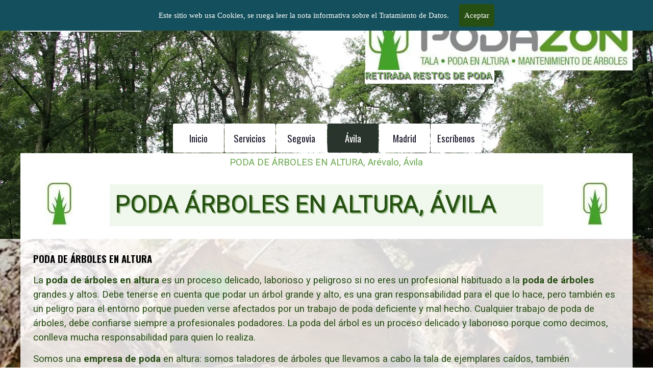

--- FILE ---
content_type: text/html
request_url: https://podadearbolesenaltura.es/arevalo.html
body_size: 30207
content:
<!DOCTYPE html><!-- HTML5 -->
<html prefix="og: http://ogp.me/ns#" lang="es-ES" dir="ltr">
	<head>
		<!-- Global site tag (gtag.js) - Google Analytics -->
		<script async src="https://www.googletagmanager.com/gtag/js?id=G-3V7HS7EC4N"></script>
		<script>
		  window.dataLayer = window.dataLayer || [];
		  function gtag(){dataLayer.push(arguments);}
		  gtag('js', new Date());
		  gtag('config', 'G-3V7HS7EC4N');
		</script>
		<!-- Global site tag (gtag.js) - Google Analytics -->
		
		<script async src="https://www.googletagmanager.com/gtag/js?id=UA-42337412-8"></script>
		
		<script>
		
		  window.dataLayer = window.dataLayer || [];
		
		  function gtag(){dataLayer.push(arguments);}
		
		  gtag('js', new Date());
		
		
		
		  gtag('config', 'UA-42337412-8');
		
		</script>
		<title>PODA DE ÁRBOLES EN ALTURA, Arévalo, Ávila - Podas</title>
		<meta charset="utf-8" />
		<!--[if IE]><meta http-equiv="ImageToolbar" content="False" /><![endif]-->
		<meta name="author" content="Holapymes talaypoda" />
		<meta name="generator" content="Incomedia WebSite X5 Pro 2022.3.6 - www.websitex5.com" />
		<meta name="description" content="Tala de árboles, poda de altura de árboles, Taladores de arboles y podas en altura. Desbroces de fincas. Tratamiento orrugas en Arévalo, Ávila" />
		<meta name="keywords" content="tala,poda,arboles,grandes,taladores,desbroces,orrugas,tratamientos,Avila,arevalo" />
		<meta property="og:locale" content="es" />
		<meta property="og:type" content="website" />
		<meta property="og:url" content="https://podadearbolesenaltura.es/arevalo.html" />
		<meta property="og:title" content="PODA DE ÁRBOLES EN ALTURA, Arévalo, Ávila" />
		<meta property="og:site_name" content="Podas" />
		<meta property="og:description" content="Tala de árboles, poda de altura de árboles, Taladores de arboles y podas en altura. Desbroces de fincas. Tratamiento orrugas en Arévalo, Ávila" />
		<meta property="og:image" content="https://podadearbolesenaltura.es/favImage.png" />
		<meta property="og:image:type" content="image/png">
		<meta property="og:image:width" content="67">
		<meta property="og:image:height" content="117">
		<meta name="viewport" content="width=device-width, initial-scale=1" />
		
		<link rel="stylesheet" href="style/reset.css?2022-3-6-0" media="screen,print" />
		<link rel="stylesheet" href="style/print.css?2022-3-6-0" media="print" />
		<link rel="stylesheet" href="style/style.css?2022-3-6-0" media="screen,print" />
		<link rel="stylesheet" href="style/template.css?2022-3-6-0" media="screen" />
		<link rel="stylesheet" href="appsresources/font-awesome.css" media="screen, print" />
		<link rel="stylesheet" href="pluginAppObj/pluginAppObj_210_76/custom.css" media="screen, print" />
		<link rel="stylesheet" href="pluginAppObj/pluginAppObj_210_78/custom.css" media="screen, print" />
		<link rel="stylesheet" href="pluginAppObj/pluginAppObj_210_79/custom.css" media="screen, print" />
		<link rel="stylesheet" href="pluginAppObj/pluginAppObj_210_80/custom.css" media="screen, print" />
		<link rel="stylesheet" href="pluginAppObj/pluginAppObj_210_81/custom.css" media="screen, print" />
		<link rel="stylesheet" href="pluginAppObj/pluginAppObj_210_82/custom.css" media="screen, print" />
		<link rel="stylesheet" href="appsresources/hover.css" media="screen, print" />
		<link rel="stylesheet" href="pluginAppObj/pluginAppObj_210_86/custom.css" media="screen, print" />
		<link rel="stylesheet" href="pluginAppObj/pluginAppObj_210_90/custom.css" media="screen, print" />
		<link rel="stylesheet" href="pluginAppObj/pluginAppObj_210_91/custom.css" media="screen, print" />
		<link rel="stylesheet" href="pluginAppObj/pluginAppObj_210_96/custom.css" media="screen, print" />
		<link rel="stylesheet" href="pluginAppObj/pluginAppObj_210_97/custom.css" media="screen, print" />
		<link rel="stylesheet" href="pluginAppObj/pluginAppObj_210_98/custom.css" media="screen, print" />
		<link rel="stylesheet" href="pluginAppObj/pluginAppObj_210_100/custom.css" media="screen, print" />
		<link rel="stylesheet" href="pluginAppObj/pluginAppObj_210_105/custom.css" media="screen, print" />
		<link rel="stylesheet" href="pluginAppObj/pluginAppObj_210_126/custom.css" media="screen, print" />
		<link rel="stylesheet" href="pcss/arevalo.css?2022-3-6-0-638067939697744729" media="screen,print" />
		<script src="res/jquery.js?2022-3-6-0"></script>
		<script src="res/x5engine.js?2022-3-6-0" data-files-version="2022-3-6-0"></script>
		<script src="pluginAppObj/pluginAppObj_210_76/main.js"></script>
		<script src="pluginAppObj/pluginAppObj_210_78/main.js"></script>
		<script src="pluginAppObj/pluginAppObj_210_79/main.js"></script>
		<script src="pluginAppObj/pluginAppObj_210_80/main.js"></script>
		<script src="pluginAppObj/pluginAppObj_210_81/main.js"></script>
		<script src="pluginAppObj/pluginAppObj_210_82/main.js"></script>
		<script src="pluginAppObj/pluginAppObj_210_96/main.js"></script>
		<script src="pluginAppObj/pluginAppObj_210_97/main.js"></script>
		<script src="pluginAppObj/pluginAppObj_210_98/main.js"></script>
		<script src="pluginAppObj/pluginAppObj_210_100/main.js"></script>
		<script src="pluginAppObj/pluginAppObj_210_105/main.js"></script>
		<script>
			window.onload = function(){ checkBrowserCompatibility('El Explorador que estás usando no es compatible con las funciones requeridas para mostrar este Sitio web.','El Navegador que estás utilizando podría no ser compatible con las funciones requeridas para poder ver este Sitio web.','[1]Actualiza tu explorador [/1] o [2]continuar de todos modos[/2].','http://outdatedbrowser.com/'); };
			x5engine.utils.currentPagePath = 'arevalo.html';
			x5engine.boot.push(function () { x5engine.utils.imCodeProtection('Holapymes talaypoda'); });
			x5engine.boot.push(function () { x5engine.parallax.start(); });
			x5engine.boot.push(function () { x5engine.imPageToTop.initializeButton({}); });
		</script>
		<link rel="icon" href="favicon.png?2022-3-6-0-638067939649443532" type="image/png" />
		<!-- Global site tag (gtag.js) - Google Analytics --><script async src="https://www.googletagmanager.com/gtag/js?id=G-3V7HS7EC4N"></script><script>window.dataLayer=window.dataLayer||[];function gtag(){dataLayer.push(arguments);}gtag('js', new Date());gtag('config', 'G-3V7HS7EC4N');</script>
	</head>
	<body>
		<div id="imPageExtContainer">
			<div id="imPageIntContainer">
				<div id="imHeaderBg"></div>
				<div id="imFooterBg"></div>
				<div id="imPage">
					<header id="imHeader">
						<h1 class="imHidden">PODA DE ÁRBOLES EN ALTURA, Arévalo, Ávila - Podas</h1>
						<div id="imHeaderObjects"><div id="imHeader_imMenuObject_03_wrapper" class="template-object-wrapper"><!-- UNSEARCHABLE --><div id="imHeader_imMenuObject_03"><div id="imHeader_imMenuObject_03_container"><div class="hamburger-button hamburger-component"><div><div><div class="hamburger-bar"></div><div class="hamburger-bar"></div><div class="hamburger-bar"></div></div></div></div><div class="hamburger-menu-background-container hamburger-component">
	<div class="hamburger-menu-background menu-mobile menu-mobile-animated hidden">
		<div class="hamburger-menu-close-button"><span>&times;</span></div>
	</div>
</div>
<ul class="menu-mobile-animated hidden">
	<li class="imMnMnFirst imPage" data-link-paths=",/index.html,/">
<div class="label-wrapper">
<div class="label-inner-wrapper">
		<a class="label" href="index.html">
Inicio		</a>
</div>
</div>
	</li><li class="imMnMnMiddle imLevel"><div class="label-wrapper"><div class="label-inner-wrapper"><span class="label">Servicios</span></div></div><div class="multiple-column" style=" width: 170px;"><ul  class="open-right imUlCl-1">
<li class="imMnMnFirst imPage" data-link-paths=",/poda-de-arboles.html">
<div class="label-wrapper">
<div class="label-inner-wrapper">
		<a class="label" href="poda-de-arboles.html">
Poda de árboles		</a>
</div>
</div>
	</li><li class="imMnMnFirst imPage" data-link-paths=",/talade-arboles.html">
<div class="label-wrapper">
<div class="label-inner-wrapper">
		<a class="label" href="talade-arboles.html">
Tala de árboles		</a>
</div>
</div>
	</li><li class="imMnMnFirst imPage" data-link-paths=",/poda-palmeras.html">
<div class="label-wrapper">
<div class="label-inner-wrapper">
		<a class="label" href="poda-palmeras.html">
Poda palmeras		</a>
</div>
</div>
	</li><li class="imMnMnFirst imPage" data-link-paths=",/desbroces.html">
<div class="label-wrapper">
<div class="label-inner-wrapper">
		<a class="label" href="desbroces.html">
Desbroces		</a>
</div>
</div>
	</li><li class=" imPage" data-link-paths=",/galeria.html">
<div class="label-wrapper">
<div class="label-inner-wrapper">
		<a class="label" href="galeria.html">
Galeria		</a>
</div>
</div>
	</li></ul></div></li><li class="imMnMnMiddle imLevel"><div class="label-wrapper"><div class="label-inner-wrapper"><span class="label">Segovia</span></div></div><div class="multiple-column" style=" width: 340px;"><ul  class="open-right imUlCl-2">
<li class="imMnMnFirst imPage" data-link-paths=",/segovia.html">
<div class="label-wrapper">
<div class="label-inner-wrapper">
		<a class="label" href="segovia.html">
Segovia		</a>
</div>
</div>
	</li><li class="imMnMnFirst imPage" data-link-paths=",/cuellar.html">
<div class="label-wrapper">
<div class="label-inner-wrapper">
		<a class="label" href="cuellar.html">
Cuellar		</a>
</div>
</div>
	</li><li class="imMnMnFirst imPage" data-link-paths=",/el-espinar.html">
<div class="label-wrapper">
<div class="label-inner-wrapper">
		<a class="label" href="el-espinar.html">
El Espinar		</a>
</div>
</div>
	</li><li class="imMnMnFirst imPage" data-link-paths=",/palazuelos-de-eresma.html">
<div class="label-wrapper">
<div class="label-inner-wrapper">
		<a class="label" href="palazuelos-de-eresma.html">
Palazuelos de Eresma		</a>
</div>
</div>
	</li><li class="imMnMnFirst imPage" data-link-paths=",/real-sitio-de-san-ildefonso.html">
<div class="label-wrapper">
<div class="label-inner-wrapper">
		<a class="label" href="real-sitio-de-san-ildefonso.html">
Real Sitio de San Ildefonso		</a>
</div>
</div>
	</li><li class="imMnMnFirst imPage" data-link-paths=",/hontanares-de-eresma.html">
<div class="label-wrapper">
<div class="label-inner-wrapper">
		<a class="label" href="hontanares-de-eresma.html">
Hontanares de Eresma		</a>
</div>
</div>
	</li><li class="imMnMnFirst imPage" data-link-paths=",/carbonero-el-mayor.html">
<div class="label-wrapper">
<div class="label-inner-wrapper">
		<a class="label" href="carbonero-el-mayor.html">
Carbonero el Mayor		</a>
</div>
</div>
	</li><li class="imMnMnFirst imPage" data-link-paths=",/nava-de-la-asuncion.html">
<div class="label-wrapper">
<div class="label-inner-wrapper">
		<a class="label" href="nava-de-la-asuncion.html">
Nava de la Asunción		</a>
</div>
</div>
	</li><li class="imMnMnFirst imPage" data-link-paths=",/san-cristobal-de-segovia.html">
<div class="label-wrapper">
<div class="label-inner-wrapper">
		<a class="label" href="san-cristobal-de-segovia.html">
San Cristobal de Segovia		</a>
</div>
</div>
	</li><li class="imMnMnFirst imPage" data-link-paths=",/cantalejo.html">
<div class="label-wrapper">
<div class="label-inner-wrapper">
		<a class="label" href="cantalejo.html">
Cantalejo		</a>
</div>
</div>
	</li><li class="imMnMnFirst imPage" data-link-paths=",/la-lastrilla.html">
<div class="label-wrapper">
<div class="label-inner-wrapper">
		<a class="label" href="la-lastrilla.html">
La Lastrilla		</a>
</div>
</div>
	</li><li class="imMnMnFirst imPage" data-link-paths=",/sepulveda.html">
<div class="label-wrapper">
<div class="label-inner-wrapper">
		<a class="label" href="sepulveda.html">
Sepúlveda		</a>
</div>
</div>
	</li><li class="imMnMnFirst imPage" data-link-paths=",/turegano.html">
<div class="label-wrapper">
<div class="label-inner-wrapper">
		<a class="label" href="turegano.html">
Turégano		</a>
</div>
</div>
	</li><li class="imMnMnFirst imPage" data-link-paths=",/santamaria-lareal-neva.html">
<div class="label-wrapper">
<div class="label-inner-wrapper">
		<a class="label" href="santamaria-lareal-neva.html">
Santamaria Lareal Neva		</a>
</div>
</div>
	</li><li class="imMnMnFirst imPage" data-link-paths=",/trescasas.html">
<div class="label-wrapper">
<div class="label-inner-wrapper">
		<a class="label" href="trescasas.html">
Trescasas		</a>
</div>
</div>
	</li>
</ul><ul data-original-position="open-right" class="open-right imUlCl-2">
<li class="imMnMnFirst imPage" data-link-paths=",/navalmanzano.html">
<div class="label-wrapper">
<div class="label-inner-wrapper">
		<a class="label" href="navalmanzano.html">
Navalmanzano		</a>
</div>
</div>
	</li><li class="imMnMnFirst imPage" data-link-paths=",/valverde-de-majano.html">
<div class="label-wrapper">
<div class="label-inner-wrapper">
		<a class="label" href="valverde-de-majano.html">
Valverde de Majano		</a>
</div>
</div>
	</li><li class="imMnMnFirst imPage" data-link-paths=",/navas-de-oro.html">
<div class="label-wrapper">
<div class="label-inner-wrapper">
		<a class="label" href="navas-de-oro.html">
Navas de Oro		</a>
</div>
</div>
	</li><li class="imMnMnFirst imPage" data-link-paths=",/ayllon.html">
<div class="label-wrapper">
<div class="label-inner-wrapper">
		<a class="label" href="ayllon.html">
Ayllón		</a>
</div>
</div>
	</li><li class="imMnMnFirst imPage" data-link-paths=",/cantimpalos.html">
<div class="label-wrapper">
<div class="label-inner-wrapper">
		<a class="label" href="cantimpalos.html">
Cantimpalos		</a>
</div>
</div>
	</li><li class="imMnMnFirst imPage" data-link-paths=",/torrecaballos.html">
<div class="label-wrapper">
<div class="label-inner-wrapper">
		<a class="label" href="torrecaballos.html">
Torrecaballos		</a>
</div>
</div>
	</li><li class="imMnMnFirst imPage" data-link-paths=",/villacastin.html">
<div class="label-wrapper">
<div class="label-inner-wrapper">
		<a class="label" href="villacastin.html">
Villacastin		</a>
</div>
</div>
	</li><li class="imMnMnFirst imPage" data-link-paths=",/espirdo.html">
<div class="label-wrapper">
<div class="label-inner-wrapper">
		<a class="label" href="espirdo.html">
Espirdo		</a>
</div>
</div>
	</li><li class="imMnMnFirst imPage" data-link-paths=",/riaza.html">
<div class="label-wrapper">
<div class="label-inner-wrapper">
		<a class="label" href="riaza.html">
Riaza		</a>
</div>
</div>
	</li><li class=" imPage" data-link-paths=",/coca.html">
<div class="label-wrapper">
<div class="label-inner-wrapper">
		<a class="label" href="coca.html">
Coca		</a>
</div>
</div>
	</li></ul></div></li><li class="imMnMnMiddle imLevel"><div class="label-wrapper"><div class="label-inner-wrapper"><span class="label">Ávila</span></div></div><div class="multiple-column" style=" width: 340px;"><ul  class="open-right imUlCl-3">
<li class="imMnMnFirst imPage" data-link-paths=",/avila.html">
<div class="label-wrapper">
<div class="label-inner-wrapper">
		<a class="label" href="avila.html">
Ávila		</a>
</div>
</div>
	</li><li class="imMnMnFirst imPage" data-link-paths=",/arevalo.html">
<div class="label-wrapper">
<div class="label-inner-wrapper">
		<a class="label" href="arevalo.html">
Arévalo		</a>
</div>
</div>
	</li><li class="imMnMnFirst imPage" data-link-paths=",/las-navas-del-marques.html">
<div class="label-wrapper">
<div class="label-inner-wrapper">
		<a class="label" href="las-navas-del-marques.html">
Las Navas del Marques		</a>
</div>
</div>
	</li><li class="imMnMnFirst imPage" data-link-paths=",/arenas-de-san-pedro.html">
<div class="label-wrapper">
<div class="label-inner-wrapper">
		<a class="label" href="arenas-de-san-pedro.html">
Arenas de San Pedro		</a>
</div>
</div>
	</li><li class="imMnMnFirst imPage" data-link-paths=",/candeleda.html">
<div class="label-wrapper">
<div class="label-inner-wrapper">
		<a class="label" href="candeleda.html">
Candeleda		</a>
</div>
</div>
	</li><li class="imMnMnFirst imPage" data-link-paths=",/el-tiemblo.html">
<div class="label-wrapper">
<div class="label-inner-wrapper">
		<a class="label" href="el-tiemblo.html">
El Tiemblo		</a>
</div>
</div>
	</li><li class="imMnMnFirst imPage" data-link-paths=",/sotillo-de-la-adrada.html">
<div class="label-wrapper">
<div class="label-inner-wrapper">
		<a class="label" href="sotillo-de-la-adrada.html">
Sotillo de la Adrada		</a>
</div>
</div>
	</li><li class="imMnMnFirst imPage" data-link-paths=",/cebreros.html">
<div class="label-wrapper">
<div class="label-inner-wrapper">
		<a class="label" href="cebreros.html">
Cebreros		</a>
</div>
</div>
	</li><li class="imMnMnFirst imPage" data-link-paths=",/el-barco-de-avila.html">
<div class="label-wrapper">
<div class="label-inner-wrapper">
		<a class="label" href="el-barco-de-avila.html">
El barco de Ávila		</a>
</div>
</div>
	</li><li class="imMnMnFirst imPage" data-link-paths=",/la-adrada.html">
<div class="label-wrapper">
<div class="label-inner-wrapper">
		<a class="label" href="la-adrada.html">
La Adrada		</a>
</div>
</div>
	</li><li class="imMnMnFirst imPage" data-link-paths=",/hoyo-de-pinares.html">
<div class="label-wrapper">
<div class="label-inner-wrapper">
		<a class="label" href="hoyo-de-pinares.html">
Hoyo de Pinares		</a>
</div>
</div>
	</li><li class="imMnMnFirst imPage" data-link-paths=",/navaluenga.html">
<div class="label-wrapper">
<div class="label-inner-wrapper">
		<a class="label" href="navaluenga.html">
Navaluenga		</a>
</div>
</div>
	</li><li class="imMnMnFirst imPage" data-link-paths=",/piedralaves.html">
<div class="label-wrapper">
<div class="label-inner-wrapper">
		<a class="label" href="piedralaves.html">
Piedralaves		</a>
</div>
</div>
	</li><li class="imMnMnFirst imPage" data-link-paths=",/el-barraco.html">
<div class="label-wrapper">
<div class="label-inner-wrapper">
		<a class="label" href="el-barraco.html">
El Barraco		</a>
</div>
</div>
	</li><li class="imMnMnFirst imPage" data-link-paths=",/piedrahita.html">
<div class="label-wrapper">
<div class="label-inner-wrapper">
		<a class="label" href="piedrahita.html">
Piedrahita		</a>
</div>
</div>
	</li>
</ul><ul data-original-position="open-right" class="open-right imUlCl-3">
<li class="imMnMnFirst imPage" data-link-paths=",/madrigal-de-las-altas-torres.html">
<div class="label-wrapper">
<div class="label-inner-wrapper">
		<a class="label" href="madrigal-de-las-altas-torres.html">
Madrigal de las Altas torres		</a>
</div>
</div>
	</li><li class="imMnMnFirst imPage" data-link-paths=",/casavieja.html">
<div class="label-wrapper">
<div class="label-inner-wrapper">
		<a class="label" href="casavieja.html">
Casavieja		</a>
</div>
</div>
	</li><li class="imMnMnFirst imPage" data-link-paths=",/burgohondo.html">
<div class="label-wrapper">
<div class="label-inner-wrapper">
		<a class="label" href="burgohondo.html">
Burgohondo		</a>
</div>
</div>
	</li><li class="imMnMnFirst imPage" data-link-paths=",/mombeltran.html">
<div class="label-wrapper">
<div class="label-inner-wrapper">
		<a class="label" href="mombeltran.html">
Mombeltran		</a>
</div>
</div>
	</li><li class="imMnMnFirst imPage" data-link-paths=",/el-arenal.html">
<div class="label-wrapper">
<div class="label-inner-wrapper">
		<a class="label" href="el-arenal.html">
El Arenal		</a>
</div>
</div>
	</li><li class="imMnMnFirst imPage" data-link-paths=",/pedro-bernardo.html">
<div class="label-wrapper">
<div class="label-inner-wrapper">
		<a class="label" href="pedro-bernardo.html">
Pedro Bernardo		</a>
</div>
</div>
	</li><li class="imMnMnFirst imPage" data-link-paths=",/solosancho.html">
<div class="label-wrapper">
<div class="label-inner-wrapper">
		<a class="label" href="solosancho.html">
Solosancho		</a>
</div>
</div>
	</li><li class=" imPage" data-link-paths=",/lanzahita.html">
<div class="label-wrapper">
<div class="label-inner-wrapper">
		<a class="label" href="lanzahita.html">
Lanzahita		</a>
</div>
</div>
	</li></ul></div></li><li class="imMnMnMiddle imLevel"><div class="label-wrapper"><div class="label-inner-wrapper"><span class="label">Madrid</span></div></div><div class="multiple-column" style=" width: 1530px;"><ul  class="open-right imUlCl-4">
<li class="imMnMnFirst imPage" data-link-paths=",/ajalvir.html">
<div class="label-wrapper">
<div class="label-inner-wrapper">
		<a class="label" href="ajalvir.html">
Ajalvir		</a>
</div>
</div>
	</li><li class="imMnMnFirst imPage" data-link-paths=",/alcala-de-henares.html">
<div class="label-wrapper">
<div class="label-inner-wrapper">
		<a class="label" href="alcala-de-henares.html">
Alcala de Henares		</a>
</div>
</div>
	</li><li class="imMnMnFirst imPage" data-link-paths=",/alcobendas.html">
<div class="label-wrapper">
<div class="label-inner-wrapper">
		<a class="label" href="alcobendas.html">
Alcobendas		</a>
</div>
</div>
	</li><li class="imMnMnFirst imPage" data-link-paths=",/alcorcon.html">
<div class="label-wrapper">
<div class="label-inner-wrapper">
		<a class="label" href="alcorcon.html">
Alcorcón		</a>
</div>
</div>
	</li><li class="imMnMnFirst imPage" data-link-paths=",/aldea-del-fresno.html">
<div class="label-wrapper">
<div class="label-inner-wrapper">
		<a class="label" href="aldea-del-fresno.html">
Aldea del Fresno		</a>
</div>
</div>
	</li><li class="imMnMnFirst imPage" data-link-paths=",/algete.html">
<div class="label-wrapper">
<div class="label-inner-wrapper">
		<a class="label" href="algete.html">
Algete		</a>
</div>
</div>
	</li><li class="imMnMnFirst imPage" data-link-paths=",/alpedrete.html">
<div class="label-wrapper">
<div class="label-inner-wrapper">
		<a class="label" href="alpedrete.html">
Alpedrete		</a>
</div>
</div>
	</li><li class="imMnMnFirst imPage" data-link-paths=",/anchuelo.html">
<div class="label-wrapper">
<div class="label-inner-wrapper">
		<a class="label" href="anchuelo.html">
Anchuelo		</a>
</div>
</div>
	</li><li class="imMnMnFirst imPage" data-link-paths=",/aranjuez.html">
<div class="label-wrapper">
<div class="label-inner-wrapper">
		<a class="label" href="aranjuez.html">
Aranjuez		</a>
</div>
</div>
	</li><li class="imMnMnFirst imPage" data-link-paths=",/arganda-del-rey.html">
<div class="label-wrapper">
<div class="label-inner-wrapper">
		<a class="label" href="arganda-del-rey.html">
Arganda del Rey		</a>
</div>
</div>
	</li><li class="imMnMnFirst imPage" data-link-paths=",/arroyomolinos.html">
<div class="label-wrapper">
<div class="label-inner-wrapper">
		<a class="label" href="arroyomolinos.html">
Arroyomolinos		</a>
</div>
</div>
	</li><li class="imMnMnFirst imPage" data-link-paths=",/batres.html">
<div class="label-wrapper">
<div class="label-inner-wrapper">
		<a class="label" href="batres.html">
Batres		</a>
</div>
</div>
	</li><li class="imMnMnFirst imPage" data-link-paths=",/becerril-de-la-sierra.html">
<div class="label-wrapper">
<div class="label-inner-wrapper">
		<a class="label" href="becerril-de-la-sierra.html">
Becerril de la Sierra		</a>
</div>
</div>
	</li><li class="imMnMnFirst imPage" data-link-paths=",/belmonte-del-tajo.html">
<div class="label-wrapper">
<div class="label-inner-wrapper">
		<a class="label" href="belmonte-del-tajo.html">
Belmonte del Tajo		</a>
</div>
</div>
	</li><li class="imMnMnFirst imPage" data-link-paths=",/boadilla-del-monte.html">
<div class="label-wrapper">
<div class="label-inner-wrapper">
		<a class="label" href="boadilla-del-monte.html">
Boadilla del Monte		</a>
</div>
</div>
	</li>
</ul><ul data-original-position="open-right" class="open-right imUlCl-4">
<li class="imMnMnFirst imPage" data-link-paths=",/brunete.html">
<div class="label-wrapper">
<div class="label-inner-wrapper">
		<a class="label" href="brunete.html">
Brunete		</a>
</div>
</div>
	</li><li class="imMnMnFirst imPage" data-link-paths=",/buytrago-del-lozoya.html">
<div class="label-wrapper">
<div class="label-inner-wrapper">
		<a class="label" href="buytrago-del-lozoya.html">
Buytrago del Lozoya		</a>
</div>
</div>
	</li><li class="imMnMnFirst imPage" data-link-paths=",/bustarviejo.html">
<div class="label-wrapper">
<div class="label-inner-wrapper">
		<a class="label" href="bustarviejo.html">
Bustarviejo		</a>
</div>
</div>
	</li><li class="imMnMnFirst imPage" data-link-paths=",/cadalso-de-los-vidrios.html">
<div class="label-wrapper">
<div class="label-inner-wrapper">
		<a class="label" href="cadalso-de-los-vidrios.html">
Cadalso de los Vidrios		</a>
</div>
</div>
	</li><li class="imMnMnFirst imPage" data-link-paths=",/camarma-de-esteruelas.html">
<div class="label-wrapper">
<div class="label-inner-wrapper">
		<a class="label" href="camarma-de-esteruelas.html">
Camarma de Esteruelas		</a>
</div>
</div>
	</li><li class="imMnMnFirst imPage" data-link-paths=",/campo-real.html">
<div class="label-wrapper">
<div class="label-inner-wrapper">
		<a class="label" href="campo-real.html">
Campo Real		</a>
</div>
</div>
	</li><li class="imMnMnFirst imPage" data-link-paths=",/carabana.html">
<div class="label-wrapper">
<div class="label-inner-wrapper">
		<a class="label" href="carabana.html">
Carabaña		</a>
</div>
</div>
	</li><li class="imMnMnFirst imPage" data-link-paths=",/casarrubuelos.html">
<div class="label-wrapper">
<div class="label-inner-wrapper">
		<a class="label" href="casarrubuelos.html">
Casarrubuelos		</a>
</div>
</div>
	</li><li class="imMnMnFirst imPage" data-link-paths=",/cenicientos.html">
<div class="label-wrapper">
<div class="label-inner-wrapper">
		<a class="label" href="cenicientos.html">
Cenicientos		</a>
</div>
</div>
	</li><li class="imMnMnFirst imPage" data-link-paths=",/cercedilla.html">
<div class="label-wrapper">
<div class="label-inner-wrapper">
		<a class="label" href="cercedilla.html">
Cercedilla		</a>
</div>
</div>
	</li><li class="imMnMnFirst imPage" data-link-paths=",/chapineria.html">
<div class="label-wrapper">
<div class="label-inner-wrapper">
		<a class="label" href="chapineria.html">
Chapineria		</a>
</div>
</div>
	</li><li class="imMnMnFirst imPage" data-link-paths=",/chinchon.html">
<div class="label-wrapper">
<div class="label-inner-wrapper">
		<a class="label" href="chinchon.html">
Chinchón		</a>
</div>
</div>
	</li><li class="imMnMnFirst imPage" data-link-paths=",/ciempozuelos.html">
<div class="label-wrapper">
<div class="label-inner-wrapper">
		<a class="label" href="ciempozuelos.html">
Ciempozuelos		</a>
</div>
</div>
	</li><li class="imMnMnFirst imPage" data-link-paths=",/cobena.html">
<div class="label-wrapper">
<div class="label-inner-wrapper">
		<a class="label" href="cobena.html">
Cobeña		</a>
</div>
</div>
	</li><li class="imMnMnFirst imPage" data-link-paths=",/collado-mediano.html">
<div class="label-wrapper">
<div class="label-inner-wrapper">
		<a class="label" href="collado-mediano.html">
Collado Mediano		</a>
</div>
</div>
	</li>
</ul><ul data-original-position="open-right" class="open-right imUlCl-4">
<li class="imMnMnFirst imPage" data-link-paths=",/collado-villalba.html">
<div class="label-wrapper">
<div class="label-inner-wrapper">
		<a class="label" href="collado-villalba.html">
Collado Villalba		</a>
</div>
</div>
	</li><li class="imMnMnFirst imPage" data-link-paths=",/colmenar-de-oreja.html">
<div class="label-wrapper">
<div class="label-inner-wrapper">
		<a class="label" href="colmenar-de-oreja.html">
Colmenar de Oreja		</a>
</div>
</div>
	</li><li class="imMnMnFirst imPage" data-link-paths=",/colmenar-del-arroyo.html">
<div class="label-wrapper">
<div class="label-inner-wrapper">
		<a class="label" href="colmenar-del-arroyo.html">
Colmenar del Arroyo		</a>
</div>
</div>
	</li><li class="imMnMnFirst imPage" data-link-paths=",/colmenar-viejo.html">
<div class="label-wrapper">
<div class="label-inner-wrapper">
		<a class="label" href="colmenar-viejo.html">
Colmenar Viejo		</a>
</div>
</div>
	</li><li class="imMnMnFirst imPage" data-link-paths=",/colmenarejo.html">
<div class="label-wrapper">
<div class="label-inner-wrapper">
		<a class="label" href="colmenarejo.html">
Colmenarejo		</a>
</div>
</div>
	</li><li class="imMnMnFirst imPage" data-link-paths=",/coslada.html">
<div class="label-wrapper">
<div class="label-inner-wrapper">
		<a class="label" href="coslada.html">
Coslada		</a>
</div>
</div>
	</li><li class="imMnMnFirst imPage" data-link-paths=",/cubas-de-la-sagra.html">
<div class="label-wrapper">
<div class="label-inner-wrapper">
		<a class="label" href="cubas-de-la-sagra.html">
Cubas de la Sagra		</a>
</div>
</div>
	</li><li class="imMnMnFirst imPage" data-link-paths=",/daganzo-de-arriba.html">
<div class="label-wrapper">
<div class="label-inner-wrapper">
		<a class="label" href="daganzo-de-arriba.html">
Daganzo de Arriba		</a>
</div>
</div>
	</li><li class="imMnMnFirst imPage" data-link-paths=",/el-alamo.html">
<div class="label-wrapper">
<div class="label-inner-wrapper">
		<a class="label" href="el-alamo.html">
El Álamo		</a>
</div>
</div>
	</li><li class="imMnMnFirst imPage" data-link-paths=",/el-boalo.html">
<div class="label-wrapper">
<div class="label-inner-wrapper">
		<a class="label" href="el-boalo.html">
El Boalo		</a>
</div>
</div>
	</li><li class="imMnMnFirst imPage" data-link-paths=",/el-escorial.html">
<div class="label-wrapper">
<div class="label-inner-wrapper">
		<a class="label" href="el-escorial.html">
El Escorial		</a>
</div>
</div>
	</li><li class="imMnMnFirst imPage" data-link-paths=",/el-molar.html">
<div class="label-wrapper">
<div class="label-inner-wrapper">
		<a class="label" href="el-molar.html">
El Molar		</a>
</div>
</div>
	</li><li class="imMnMnFirst imPage" data-link-paths=",/el-vellon.html">
<div class="label-wrapper">
<div class="label-inner-wrapper">
		<a class="label" href="el-vellon.html">
El Vellón		</a>
</div>
</div>
	</li><li class="imMnMnFirst imPage" data-link-paths=",/estremera.html">
<div class="label-wrapper">
<div class="label-inner-wrapper">
		<a class="label" href="estremera.html">
Estremera		</a>
</div>
</div>
	</li><li class="imMnMnFirst imPage" data-link-paths=",/fresnedillas-de-la-oliva.html">
<div class="label-wrapper">
<div class="label-inner-wrapper">
		<a class="label" href="fresnedillas-de-la-oliva.html">
Fresnedillas de la Oliva		</a>
</div>
</div>
	</li>
</ul><ul data-original-position="open-right" class="open-right imUlCl-4">
<li class="imMnMnFirst imPage" data-link-paths=",/fresno-de-torote.html">
<div class="label-wrapper">
<div class="label-inner-wrapper">
		<a class="label" href="fresno-de-torote.html">
Fresno de Torote		</a>
</div>
</div>
	</li><li class="imMnMnFirst imPage" data-link-paths=",/fuenlabrada.html">
<div class="label-wrapper">
<div class="label-inner-wrapper">
		<a class="label" href="fuenlabrada.html">
Fuenlabrada		</a>
</div>
</div>
	</li><li class="imMnMnFirst imPage" data-link-paths=",/fuente-el-saz-de-jarama.html">
<div class="label-wrapper">
<div class="label-inner-wrapper">
		<a class="label" href="fuente-el-saz-de-jarama.html">
Fuente el Saz de Jarama		</a>
</div>
</div>
	</li><li class="imMnMnFirst imPage" data-link-paths=",/fuentiduena-de-tajo.html">
<div class="label-wrapper">
<div class="label-inner-wrapper">
		<a class="label" href="fuentiduena-de-tajo.html">
Fuentidueña de Tajo		</a>
</div>
</div>
	</li><li class="imMnMnFirst imPage" data-link-paths=",/galapagar.html">
<div class="label-wrapper">
<div class="label-inner-wrapper">
		<a class="label" href="galapagar.html">
Galapagar		</a>
</div>
</div>
	</li><li class="imMnMnFirst imPage" data-link-paths=",/getafe.html">
<div class="label-wrapper">
<div class="label-inner-wrapper">
		<a class="label" href="getafe.html">
Getafe		</a>
</div>
</div>
	</li><li class="imMnMnFirst imPage" data-link-paths=",/grinon.html">
<div class="label-wrapper">
<div class="label-inner-wrapper">
		<a class="label" href="grinon.html">
Griñon		</a>
</div>
</div>
	</li><li class="imMnMnFirst imPage" data-link-paths=",/guadalix-de-la-sierra.html">
<div class="label-wrapper">
<div class="label-inner-wrapper">
		<a class="label" href="guadalix-de-la-sierra.html">
Guadalix de la Sierra		</a>
</div>
</div>
	</li><li class="imMnMnFirst imPage" data-link-paths=",/guadarrama.html">
<div class="label-wrapper">
<div class="label-inner-wrapper">
		<a class="label" href="guadarrama.html">
Guadarrama		</a>
</div>
</div>
	</li><li class="imMnMnFirst imPage" data-link-paths=",/hoyo-de-manzanares.html">
<div class="label-wrapper">
<div class="label-inner-wrapper">
		<a class="label" href="hoyo-de-manzanares.html">
Hoyo de Manzanares		</a>
</div>
</div>
	</li><li class="imMnMnFirst imPage" data-link-paths=",/humanes-de-madrid.html">
<div class="label-wrapper">
<div class="label-inner-wrapper">
		<a class="label" href="humanes-de-madrid.html">
Humanes de Madrid		</a>
</div>
</div>
	</li><li class="imMnMnFirst imPage" data-link-paths=",/la-cabrera.html">
<div class="label-wrapper">
<div class="label-inner-wrapper">
		<a class="label" href="la-cabrera.html">
La Cabrera		</a>
</div>
</div>
	</li><li class="imMnMnFirst imPage" data-link-paths=",/las-rozas.html">
<div class="label-wrapper">
<div class="label-inner-wrapper">
		<a class="label" href="las-rozas.html">
Las Rozas		</a>
</div>
</div>
	</li><li class="imMnMnFirst imPage" data-link-paths=",/leganes.html">
<div class="label-wrapper">
<div class="label-inner-wrapper">
		<a class="label" href="leganes.html">
Leganés		</a>
</div>
</div>
	</li><li class="imMnMnFirst imPage" data-link-paths=",/loheches.html">
<div class="label-wrapper">
<div class="label-inner-wrapper">
		<a class="label" href="loheches.html">
Loheches		</a>
</div>
</div>
	</li>
</ul><ul data-original-position="open-right" class="open-right imUlCl-4">
<li class="imMnMnFirst imPage" data-link-paths=",/los-molinos.html">
<div class="label-wrapper">
<div class="label-inner-wrapper">
		<a class="label" href="los-molinos.html">
Los Molinos		</a>
</div>
</div>
	</li><li class="imMnMnFirst imPage" data-link-paths=",/los-santos-de-humosa.html">
<div class="label-wrapper">
<div class="label-inner-wrapper">
		<a class="label" href="los-santos-de-humosa.html">
Los Santos de Humosa		</a>
</div>
</div>
	</li><li class="imMnMnFirst imPage" data-link-paths=",/lozoyuela-navas-sieteiglesias.html">
<div class="label-wrapper">
<div class="label-inner-wrapper">
		<a class="label" href="lozoyuela-navas-sieteiglesias.html">
Lozoyuela-Navas Sieteiglesias		</a>
</div>
</div>
	</li><li class="imMnMnFirst imPage" data-link-paths=",/madrid.html">
<div class="label-wrapper">
<div class="label-inner-wrapper">
		<a class="label" href="madrid.html">
Madrid		</a>
</div>
</div>
	</li><li class="imMnMnFirst imPage" data-link-paths=",/majadahonda.html">
<div class="label-wrapper">
<div class="label-inner-wrapper">
		<a class="label" href="majadahonda.html">
Majadahonda		</a>
</div>
</div>
	</li><li class="imMnMnFirst imPage" data-link-paths=",/manzanares-el-real.html">
<div class="label-wrapper">
<div class="label-inner-wrapper">
		<a class="label" href="manzanares-el-real.html">
Manzanares el Real		</a>
</div>
</div>
	</li><li class="imMnMnFirst imPage" data-link-paths=",/meco.html">
<div class="label-wrapper">
<div class="label-inner-wrapper">
		<a class="label" href="meco.html">
Meco		</a>
</div>
</div>
	</li><li class="imMnMnFirst imPage" data-link-paths=",/mejorada-del-campo.html">
<div class="label-wrapper">
<div class="label-inner-wrapper">
		<a class="label" href="mejorada-del-campo.html">
Mejorada del Campo		</a>
</div>
</div>
	</li><li class="imMnMnFirst imPage" data-link-paths=",/miraflores-de-la-sierra.html">
<div class="label-wrapper">
<div class="label-inner-wrapper">
		<a class="label" href="miraflores-de-la-sierra.html">
Miraflores de la Sierra		</a>
</div>
</div>
	</li><li class="imMnMnFirst imPage" data-link-paths=",/moraleja-de-enmedio.html">
<div class="label-wrapper">
<div class="label-inner-wrapper">
		<a class="label" href="moraleja-de-enmedio.html">
Moraleja de Enmedio		</a>
</div>
</div>
	</li><li class="imMnMnFirst imPage" data-link-paths=",/moralzarzal.html">
<div class="label-wrapper">
<div class="label-inner-wrapper">
		<a class="label" href="moralzarzal.html">
Moralzarzal		</a>
</div>
</div>
	</li><li class="imMnMnFirst imPage" data-link-paths=",/morata-de-tajuna.html">
<div class="label-wrapper">
<div class="label-inner-wrapper">
		<a class="label" href="morata-de-tajuna.html">
Morata de Tajuña		</a>
</div>
</div>
	</li><li class="imMnMnFirst imPage" data-link-paths=",/mostoles.html">
<div class="label-wrapper">
<div class="label-inner-wrapper">
		<a class="label" href="mostoles.html">
Mostoles		</a>
</div>
</div>
	</li><li class="imMnMnFirst imPage" data-link-paths=",/navacerrada.html">
<div class="label-wrapper">
<div class="label-inner-wrapper">
		<a class="label" href="navacerrada.html">
Navacerrada		</a>
</div>
</div>
	</li><li class="imMnMnFirst imPage" data-link-paths=",/navalafuente.html">
<div class="label-wrapper">
<div class="label-inner-wrapper">
		<a class="label" href="navalafuente.html">
Navalafuente		</a>
</div>
</div>
	</li>
</ul><ul data-original-position="open-right" class="open-right imUlCl-4">
<li class="imMnMnFirst imPage" data-link-paths=",/navalagamella.html">
<div class="label-wrapper">
<div class="label-inner-wrapper">
		<a class="label" href="navalagamella.html">
Navalagamella		</a>
</div>
</div>
	</li><li class="imMnMnFirst imPage" data-link-paths=",/navalcarnero.html">
<div class="label-wrapper">
<div class="label-inner-wrapper">
		<a class="label" href="navalcarnero.html">
Navalcarnero		</a>
</div>
</div>
	</li><li class="imMnMnFirst imPage" data-link-paths=",/navas-del-rey.html">
<div class="label-wrapper">
<div class="label-inner-wrapper">
		<a class="label" href="navas-del-rey.html">
Navas del Rey		</a>
</div>
</div>
	</li><li class="imMnMnFirst imPage" data-link-paths=",/nuevo-baztan.html">
<div class="label-wrapper">
<div class="label-inner-wrapper">
		<a class="label" href="nuevo-baztan.html">
Nuevo Baztán		</a>
</div>
</div>
	</li><li class="imMnMnFirst imPage" data-link-paths=",/orusco-de-tajuna.html">
<div class="label-wrapper">
<div class="label-inner-wrapper">
		<a class="label" href="orusco-de-tajuna.html">
Orusco de Tajuña		</a>
</div>
</div>
	</li><li class="imMnMnFirst imPage" data-link-paths=",/paracuellos-de-jarama.html">
<div class="label-wrapper">
<div class="label-inner-wrapper">
		<a class="label" href="paracuellos-de-jarama.html">
Paracuellos de Jarama		</a>
</div>
</div>
	</li><li class="imMnMnFirst imPage" data-link-paths=",/parla.html">
<div class="label-wrapper">
<div class="label-inner-wrapper">
		<a class="label" href="parla.html">
Parla		</a>
</div>
</div>
	</li><li class="imMnMnFirst imPage" data-link-paths=",/pedrezuela.html">
<div class="label-wrapper">
<div class="label-inner-wrapper">
		<a class="label" href="pedrezuela.html">
Pedrezuela		</a>
</div>
</div>
	</li><li class="imMnMnFirst imPage" data-link-paths=",/pelayos-de-la-presa.html">
<div class="label-wrapper">
<div class="label-inner-wrapper">
		<a class="label" href="pelayos-de-la-presa.html">
Pelayos de la Presa		</a>
</div>
</div>
	</li><li class="imMnMnFirst imPage" data-link-paths=",/perales-de-tajuna.html">
<div class="label-wrapper">
<div class="label-inner-wrapper">
		<a class="label" href="perales-de-tajuna.html">
Perales de Tajuña		</a>
</div>
</div>
	</li><li class="imMnMnFirst imPage" data-link-paths=",/pinto.html">
<div class="label-wrapper">
<div class="label-inner-wrapper">
		<a class="label" href="pinto.html">
Pinto		</a>
</div>
</div>
	</li><li class="imMnMnFirst imPage" data-link-paths=",/pozuelo-de-alarcon.html">
<div class="label-wrapper">
<div class="label-inner-wrapper">
		<a class="label" href="pozuelo-de-alarcon.html">
Pozuelo de Alarcón		</a>
</div>
</div>
	</li><li class="imMnMnFirst imPage" data-link-paths=",/pozuelo-del-rey.html">
<div class="label-wrapper">
<div class="label-inner-wrapper">
		<a class="label" href="pozuelo-del-rey.html">
Pozuelo del Rey		</a>
</div>
</div>
	</li><li class="imMnMnFirst imPage" data-link-paths=",/quijorna.html">
<div class="label-wrapper">
<div class="label-inner-wrapper">
		<a class="label" href="quijorna.html">
Quijorna		</a>
</div>
</div>
	</li><li class="imMnMnFirst imPage" data-link-paths=",/rascafria.html">
<div class="label-wrapper">
<div class="label-inner-wrapper">
		<a class="label" href="rascafria.html">
Rascafria		</a>
</div>
</div>
	</li>
</ul><ul data-original-position="open-right" class="open-right imUlCl-4">
<li class="imMnMnFirst imPage" data-link-paths=",/rivas-vaciamadrid.html">
<div class="label-wrapper">
<div class="label-inner-wrapper">
		<a class="label" href="rivas-vaciamadrid.html">
Rivas-Vaciamadrid		</a>
</div>
</div>
	</li><li class="imMnMnFirst imPage" data-link-paths=",/robledo-de-chavela.html">
<div class="label-wrapper">
<div class="label-inner-wrapper">
		<a class="label" href="robledo-de-chavela.html">
Robledo de Chavela		</a>
</div>
</div>
	</li><li class="imMnMnFirst imPage" data-link-paths=",/san-agustin-de-guadalix.html">
<div class="label-wrapper">
<div class="label-inner-wrapper">
		<a class="label" href="san-agustin-de-guadalix.html">
San Agustín de Guadalix		</a>
</div>
</div>
	</li><li class="imMnMnFirst imPage" data-link-paths=",/san-fernando-de-henares.html">
<div class="label-wrapper">
<div class="label-inner-wrapper">
		<a class="label" href="san-fernando-de-henares.html">
San Fernando de Henares		</a>
</div>
</div>
	</li><li class="imMnMnFirst imPage" data-link-paths=",/san-lorenzo-del-escorial.html">
<div class="label-wrapper">
<div class="label-inner-wrapper">
		<a class="label" href="san-lorenzo-del-escorial.html">
San Lorenzo del Escorial		</a>
</div>
</div>
	</li><li class="imMnMnFirst imPage" data-link-paths=",/san-martin-de-la-vega.html">
<div class="label-wrapper">
<div class="label-inner-wrapper">
		<a class="label" href="san-martin-de-la-vega.html">
San Martín de la Vega		</a>
</div>
</div>
	</li><li class="imMnMnFirst imPage" data-link-paths=",/san-martin-de-valdeiglesias.html">
<div class="label-wrapper">
<div class="label-inner-wrapper">
		<a class="label" href="san-martin-de-valdeiglesias.html">
San Martín de Valdeiglesias		</a>
</div>
</div>
	</li><li class="imMnMnFirst imPage" data-link-paths=",/san-sebastian-de-los-reyes.html">
<div class="label-wrapper">
<div class="label-inner-wrapper">
		<a class="label" href="san-sebastian-de-los-reyes.html">
San Sebastian de los Reyes		</a>
</div>
</div>
	</li><li class="imMnMnFirst imPage" data-link-paths=",/santa-maria-de-alameda.html">
<div class="label-wrapper">
<div class="label-inner-wrapper">
		<a class="label" href="santa-maria-de-alameda.html">
Santa Maria de Alameda		</a>
</div>
</div>
	</li><li class="imMnMnFirst imPage" data-link-paths=",/serranillos-del-valle.html">
<div class="label-wrapper">
<div class="label-inner-wrapper">
		<a class="label" href="serranillos-del-valle.html">
Serranillos del Valle		</a>
</div>
</div>
	</li><li class="imMnMnFirst imPage" data-link-paths=",/sevilla-la-nueva.html">
<div class="label-wrapper">
<div class="label-inner-wrapper">
		<a class="label" href="sevilla-la-nueva.html">
Sevilla la Nueva		</a>
</div>
</div>
	</li><li class="imMnMnFirst imPage" data-link-paths=",/soto-del-real.html">
<div class="label-wrapper">
<div class="label-inner-wrapper">
		<a class="label" href="soto-del-real.html">
Soto del Real		</a>
</div>
</div>
	</li><li class="imMnMnFirst imPage" data-link-paths=",/talamanca-de-jarama.html">
<div class="label-wrapper">
<div class="label-inner-wrapper">
		<a class="label" href="talamanca-de-jarama.html">
Talamanca de Jarama		</a>
</div>
</div>
	</li><li class="imMnMnFirst imPage" data-link-paths=",/tielmes.html">
<div class="label-wrapper">
<div class="label-inner-wrapper">
		<a class="label" href="tielmes.html">
Tielmes		</a>
</div>
</div>
	</li><li class="imMnMnFirst imPage" data-link-paths=",/titulcia.html">
<div class="label-wrapper">
<div class="label-inner-wrapper">
		<a class="label" href="titulcia.html">
Titulcia		</a>
</div>
</div>
	</li>
</ul><ul data-original-position="open-right" class="open-right imUlCl-4">
<li class="imMnMnFirst imPage" data-link-paths=",/torrejonde-ardoz.html">
<div class="label-wrapper">
<div class="label-inner-wrapper">
		<a class="label" href="torrejonde-ardoz.html">
Torrejónde Ardoz		</a>
</div>
</div>
	</li><li class="imMnMnFirst imPage" data-link-paths=",/torrejon-de-la-calzada.html">
<div class="label-wrapper">
<div class="label-inner-wrapper">
		<a class="label" href="torrejon-de-la-calzada.html">
Torrejón de la Calzada		</a>
</div>
</div>
	</li><li class="imMnMnFirst imPage" data-link-paths=",/torrejon-de-velasco.html">
<div class="label-wrapper">
<div class="label-inner-wrapper">
		<a class="label" href="torrejon-de-velasco.html">
Torrejón de Velasco		</a>
</div>
</div>
	</li><li class="imMnMnFirst imPage" data-link-paths=",/torrelaguna.html">
<div class="label-wrapper">
<div class="label-inner-wrapper">
		<a class="label" href="torrelaguna.html">
Torrelaguna		</a>
</div>
</div>
	</li><li class="imMnMnFirst imPage" data-link-paths=",/torrelodones.html">
<div class="label-wrapper">
<div class="label-inner-wrapper">
		<a class="label" href="torrelodones.html">
Torrelodones		</a>
</div>
</div>
	</li><li class="imMnMnFirst imPage" data-link-paths=",/torremocha-de-jarama.html">
<div class="label-wrapper">
<div class="label-inner-wrapper">
		<a class="label" href="torremocha-de-jarama.html">
Torremocha de Jarama		</a>
</div>
</div>
	</li><li class="imMnMnFirst imPage" data-link-paths=",/torres-de-alameda.html">
<div class="label-wrapper">
<div class="label-inner-wrapper">
		<a class="label" href="torres-de-alameda.html">
Torres de Alameda		</a>
</div>
</div>
	</li><li class="imMnMnFirst imPage" data-link-paths=",/tres-cantos.html">
<div class="label-wrapper">
<div class="label-inner-wrapper">
		<a class="label" href="tres-cantos.html">
Tres Cantos		</a>
</div>
</div>
	</li><li class="imMnMnFirst imPage" data-link-paths=",/valdeavero.html">
<div class="label-wrapper">
<div class="label-inner-wrapper">
		<a class="label" href="valdeavero.html">
Valdeavero		</a>
</div>
</div>
	</li><li class="imMnMnFirst imPage" data-link-paths=",/valdemorillo.html">
<div class="label-wrapper">
<div class="label-inner-wrapper">
		<a class="label" href="valdemorillo.html">
Valdemorillo		</a>
</div>
</div>
	</li><li class="imMnMnFirst imPage" data-link-paths=",/valdemoro.html">
<div class="label-wrapper">
<div class="label-inner-wrapper">
		<a class="label" href="valdemoro.html">
Valdemoro		</a>
</div>
</div>
	</li><li class="imMnMnFirst imPage" data-link-paths=",/valdeolmos-alpardo.html">
<div class="label-wrapper">
<div class="label-inner-wrapper">
		<a class="label" href="valdeolmos-alpardo.html">
Valdeolmos Alpardo		</a>
</div>
</div>
	</li><li class="imMnMnFirst imPage" data-link-paths=",/valdetorres-de-jarama.html">
<div class="label-wrapper">
<div class="label-inner-wrapper">
		<a class="label" href="valdetorres-de-jarama.html">
Valdetorres de Jarama		</a>
</div>
</div>
	</li><li class="imMnMnFirst imPage" data-link-paths=",/valdilecha.html">
<div class="label-wrapper">
<div class="label-inner-wrapper">
		<a class="label" href="valdilecha.html">
Valdilecha		</a>
</div>
</div>
	</li><li class="imMnMnFirst imPage" data-link-paths=",/velilla-de-san-antonio.html">
<div class="label-wrapper">
<div class="label-inner-wrapper">
		<a class="label" href="velilla-de-san-antonio.html">
Velilla de San Antonio		</a>
</div>
</div>
	</li>
</ul><ul data-original-position="open-right" class="open-right imUlCl-4">
<li class="imMnMnFirst imPage" data-link-paths=",/venturada.html">
<div class="label-wrapper">
<div class="label-inner-wrapper">
		<a class="label" href="venturada.html">
Venturada		</a>
</div>
</div>
	</li><li class="imMnMnFirst imPage" data-link-paths=",/villa-del-prado.html">
<div class="label-wrapper">
<div class="label-inner-wrapper">
		<a class="label" href="villa-del-prado.html">
Villa del Prado		</a>
</div>
</div>
	</li><li class="imMnMnFirst imPage" data-link-paths=",/villaconejos.html">
<div class="label-wrapper">
<div class="label-inner-wrapper">
		<a class="label" href="villaconejos.html">
Villaconejos		</a>
</div>
</div>
	</li><li class="imMnMnFirst imPage" data-link-paths=",/villalbilla.html">
<div class="label-wrapper">
<div class="label-inner-wrapper">
		<a class="label" href="villalbilla.html">
Villalbilla		</a>
</div>
</div>
	</li><li class="imMnMnFirst imPage" data-link-paths=",/villamanta.html">
<div class="label-wrapper">
<div class="label-inner-wrapper">
		<a class="label" href="villamanta.html">
Villamanta		</a>
</div>
</div>
	</li><li class="imMnMnFirst imPage" data-link-paths=",/villamantilla.html">
<div class="label-wrapper">
<div class="label-inner-wrapper">
		<a class="label" href="villamantilla.html">
Villamantilla		</a>
</div>
</div>
	</li><li class="imMnMnFirst imPage" data-link-paths=",/villanueva-de-la-canada.html">
<div class="label-wrapper">
<div class="label-inner-wrapper">
		<a class="label" href="villanueva-de-la-canada.html">
Villanueva de la Cañada		</a>
</div>
</div>
	</li><li class="imMnMnFirst imPage" data-link-paths=",/villanueva-de-perales.html">
<div class="label-wrapper">
<div class="label-inner-wrapper">
		<a class="label" href="villanueva-de-perales.html">
Villanueva de Perales		</a>
</div>
</div>
	</li><li class="imMnMnFirst imPage" data-link-paths=",/villanueva-del-pardillo.html">
<div class="label-wrapper">
<div class="label-inner-wrapper">
		<a class="label" href="villanueva-del-pardillo.html">
Villanueva del Pardillo		</a>
</div>
</div>
	</li><li class="imMnMnFirst imPage" data-link-paths=",/villarejo-de-salvanes.html">
<div class="label-wrapper">
<div class="label-inner-wrapper">
		<a class="label" href="villarejo-de-salvanes.html">
Villarejo de Salvanes		</a>
</div>
</div>
	</li><li class="imMnMnFirst imPage" data-link-paths=",/villaviciosa-de-odon.html">
<div class="label-wrapper">
<div class="label-inner-wrapper">
		<a class="label" href="villaviciosa-de-odon.html">
Villaviciosa de Odón		</a>
</div>
</div>
	</li><li class="imMnMnFirst imPage" data-link-paths=",/villar-del-olmo.html">
<div class="label-wrapper">
<div class="label-inner-wrapper">
		<a class="label" href="villar-del-olmo.html">
Villar del Olmo		</a>
</div>
</div>
	</li><li class=" imPage" data-link-paths=",/zarzalejo.html">
<div class="label-wrapper">
<div class="label-inner-wrapper">
		<a class="label" href="zarzalejo.html">
Zarzalejo		</a>
</div>
</div>
	</li></ul></div></li><li class="imMnMnLast imLevel" data-link-paths=",/index.html,/" data-link-anchor="Contact" data-link-hash="-998452142"><div class="label-wrapper"><div class="label-inner-wrapper"><a href="index.html#Contact" class="label" onclick="return x5engine.utils.location('index.html#Contact', null, false)">Escríbenos</a></div></div></li></ul></div></div><!-- UNSEARCHABLE END --><script>
var imHeader_imMenuObject_03_settings = {
	'menuId': 'imHeader_imMenuObject_03',
	'responsiveMenuEffect': 'slide',
	'responsiveMenuLevelOpenEvent': 'click',
	'animationDuration': 1000,
}
x5engine.boot.push(function(){x5engine.initMenu(imHeader_imMenuObject_03_settings)});
$(function () {$('#imHeader_imMenuObject_03_container ul li').not('.imMnMnSeparator').each(function () {    var $this = $(this), timeout = 0, subtimeout = 0, width = 'none', height = 'none';        var submenu = $this.children('ul').add($this.find('.multiple-column > ul'));    $this.on('mouseenter', function () {        if($(this).parents('#imHeader_imMenuObject_03_container-menu-opened').length > 0) return;         clearTimeout(timeout);        clearTimeout(subtimeout);        $this.children('.multiple-column').show(0);        submenu.stop(false, false);        if (width == 'none') {             width = submenu.width();        }        if (height == 'none') {            height = submenu.height();            submenu.css({ overflow : 'hidden', height: 0});        }        setTimeout(function () {         submenu.css({ overflow : 'hidden'}).fadeIn(1).animate({ height: height }, 300, null, function() {$(this).css('overflow', 'visible'); });        }, 250);    }).on('mouseleave', function () {        if($(this).parents('#imHeader_imMenuObject_03_container-menu-opened').length > 0) return;         timeout = setTimeout(function () {         submenu.stop(false, false);            submenu.css('overflow', 'hidden').animate({ height: 0 }, 300, null, function() {$(this).fadeOut(0); });            subtimeout = setTimeout(function () { $this.children('.multiple-column').hide(0); }, 300);        }, 250);    });});});

</script>
</div><div id="imHeader_imMenuObject_04_wrapper" class="template-object-wrapper"><!-- UNSEARCHABLE --><div id="imHeader_imMenuObject_04"><div id="imHeader_imMenuObject_04_container"><div class="hamburger-button hamburger-component"><div><div><div class="hamburger-bar"></div><div class="hamburger-bar"></div><div class="hamburger-bar"></div></div></div></div><div class="hamburger-menu-background-container hamburger-component">
	<div class="hamburger-menu-background menu-mobile menu-mobile-animated hidden">
		<div class="hamburger-menu-close-button"><span>&times;</span></div>
	</div>
</div>
<ul class="menu-mobile-animated hidden">
	<li class="imMnMnFirst imPage" data-link-paths=",/index.html,/">
<div class="label-wrapper">
<div class="label-inner-wrapper">
		<a class="label" href="index.html">
Inicio		</a>
</div>
</div>
	</li><li class="imMnMnMiddle imLevel"><div class="label-wrapper"><div class="label-inner-wrapper"><span class="label">Servicios</span></div></div><ul data-original-position="open-bottom" class="open-bottom" style="" >
	<li class="imMnMnFirst imPage" data-link-paths=",/poda-de-arboles.html">
<div class="label-wrapper">
<div class="label-inner-wrapper">
		<a class="label" href="poda-de-arboles.html">
Poda de árboles		</a>
</div>
</div>
	</li><li class="imMnMnMiddle imPage" data-link-paths=",/talade-arboles.html">
<div class="label-wrapper">
<div class="label-inner-wrapper">
		<a class="label" href="talade-arboles.html">
Tala de árboles		</a>
</div>
</div>
	</li><li class="imMnMnMiddle imPage" data-link-paths=",/poda-palmeras.html">
<div class="label-wrapper">
<div class="label-inner-wrapper">
		<a class="label" href="poda-palmeras.html">
Poda palmeras		</a>
</div>
</div>
	</li><li class="imMnMnMiddle imPage" data-link-paths=",/desbroces.html">
<div class="label-wrapper">
<div class="label-inner-wrapper">
		<a class="label" href="desbroces.html">
Desbroces		</a>
</div>
</div>
	</li><li class="imMnMnLast imPage" data-link-paths=",/galeria.html">
<div class="label-wrapper">
<div class="label-inner-wrapper">
		<a class="label" href="galeria.html">
Galeria		</a>
</div>
</div>
	</li></ul></li><li class="imMnMnMiddle imLevel"><div class="label-wrapper"><div class="label-inner-wrapper"><span class="label">Segovia</span></div></div><ul data-original-position="open-bottom" class="open-bottom" style="" >
	<li class="imMnMnFirst imPage" data-link-paths=",/segovia.html">
<div class="label-wrapper">
<div class="label-inner-wrapper">
		<a class="label" href="segovia.html">
Segovia		</a>
</div>
</div>
	</li><li class="imMnMnMiddle imPage" data-link-paths=",/cuellar.html">
<div class="label-wrapper">
<div class="label-inner-wrapper">
		<a class="label" href="cuellar.html">
Cuellar		</a>
</div>
</div>
	</li><li class="imMnMnMiddle imPage" data-link-paths=",/el-espinar.html">
<div class="label-wrapper">
<div class="label-inner-wrapper">
		<a class="label" href="el-espinar.html">
El Espinar		</a>
</div>
</div>
	</li><li class="imMnMnMiddle imPage" data-link-paths=",/palazuelos-de-eresma.html">
<div class="label-wrapper">
<div class="label-inner-wrapper">
		<a class="label" href="palazuelos-de-eresma.html">
Palazuelos de Eresma		</a>
</div>
</div>
	</li><li class="imMnMnMiddle imPage" data-link-paths=",/real-sitio-de-san-ildefonso.html">
<div class="label-wrapper">
<div class="label-inner-wrapper">
		<a class="label" href="real-sitio-de-san-ildefonso.html">
Real Sitio de San Ildefonso		</a>
</div>
</div>
	</li><li class="imMnMnMiddle imPage" data-link-paths=",/hontanares-de-eresma.html">
<div class="label-wrapper">
<div class="label-inner-wrapper">
		<a class="label" href="hontanares-de-eresma.html">
Hontanares de Eresma		</a>
</div>
</div>
	</li><li class="imMnMnMiddle imPage" data-link-paths=",/carbonero-el-mayor.html">
<div class="label-wrapper">
<div class="label-inner-wrapper">
		<a class="label" href="carbonero-el-mayor.html">
Carbonero el Mayor		</a>
</div>
</div>
	</li><li class="imMnMnMiddle imPage" data-link-paths=",/nava-de-la-asuncion.html">
<div class="label-wrapper">
<div class="label-inner-wrapper">
		<a class="label" href="nava-de-la-asuncion.html">
Nava de la Asunción		</a>
</div>
</div>
	</li><li class="imMnMnMiddle imPage" data-link-paths=",/san-cristobal-de-segovia.html">
<div class="label-wrapper">
<div class="label-inner-wrapper">
		<a class="label" href="san-cristobal-de-segovia.html">
San Cristobal de Segovia		</a>
</div>
</div>
	</li><li class="imMnMnMiddle imPage" data-link-paths=",/cantalejo.html">
<div class="label-wrapper">
<div class="label-inner-wrapper">
		<a class="label" href="cantalejo.html">
Cantalejo		</a>
</div>
</div>
	</li><li class="imMnMnMiddle imPage" data-link-paths=",/la-lastrilla.html">
<div class="label-wrapper">
<div class="label-inner-wrapper">
		<a class="label" href="la-lastrilla.html">
La Lastrilla		</a>
</div>
</div>
	</li><li class="imMnMnMiddle imPage" data-link-paths=",/sepulveda.html">
<div class="label-wrapper">
<div class="label-inner-wrapper">
		<a class="label" href="sepulveda.html">
Sepúlveda		</a>
</div>
</div>
	</li><li class="imMnMnMiddle imPage" data-link-paths=",/turegano.html">
<div class="label-wrapper">
<div class="label-inner-wrapper">
		<a class="label" href="turegano.html">
Turégano		</a>
</div>
</div>
	</li><li class="imMnMnMiddle imPage" data-link-paths=",/santamaria-lareal-neva.html">
<div class="label-wrapper">
<div class="label-inner-wrapper">
		<a class="label" href="santamaria-lareal-neva.html">
Santamaria Lareal Neva		</a>
</div>
</div>
	</li><li class="imMnMnMiddle imPage" data-link-paths=",/trescasas.html">
<div class="label-wrapper">
<div class="label-inner-wrapper">
		<a class="label" href="trescasas.html">
Trescasas		</a>
</div>
</div>
	</li><li class="imMnMnMiddle imPage" data-link-paths=",/navalmanzano.html">
<div class="label-wrapper">
<div class="label-inner-wrapper">
		<a class="label" href="navalmanzano.html">
Navalmanzano		</a>
</div>
</div>
	</li><li class="imMnMnMiddle imPage" data-link-paths=",/valverde-de-majano.html">
<div class="label-wrapper">
<div class="label-inner-wrapper">
		<a class="label" href="valverde-de-majano.html">
Valverde de Majano		</a>
</div>
</div>
	</li><li class="imMnMnMiddle imPage" data-link-paths=",/navas-de-oro.html">
<div class="label-wrapper">
<div class="label-inner-wrapper">
		<a class="label" href="navas-de-oro.html">
Navas de Oro		</a>
</div>
</div>
	</li><li class="imMnMnMiddle imPage" data-link-paths=",/ayllon.html">
<div class="label-wrapper">
<div class="label-inner-wrapper">
		<a class="label" href="ayllon.html">
Ayllón		</a>
</div>
</div>
	</li><li class="imMnMnMiddle imPage" data-link-paths=",/cantimpalos.html">
<div class="label-wrapper">
<div class="label-inner-wrapper">
		<a class="label" href="cantimpalos.html">
Cantimpalos		</a>
</div>
</div>
	</li><li class="imMnMnMiddle imPage" data-link-paths=",/torrecaballos.html">
<div class="label-wrapper">
<div class="label-inner-wrapper">
		<a class="label" href="torrecaballos.html">
Torrecaballos		</a>
</div>
</div>
	</li><li class="imMnMnMiddle imPage" data-link-paths=",/villacastin.html">
<div class="label-wrapper">
<div class="label-inner-wrapper">
		<a class="label" href="villacastin.html">
Villacastin		</a>
</div>
</div>
	</li><li class="imMnMnMiddle imPage" data-link-paths=",/espirdo.html">
<div class="label-wrapper">
<div class="label-inner-wrapper">
		<a class="label" href="espirdo.html">
Espirdo		</a>
</div>
</div>
	</li><li class="imMnMnMiddle imPage" data-link-paths=",/riaza.html">
<div class="label-wrapper">
<div class="label-inner-wrapper">
		<a class="label" href="riaza.html">
Riaza		</a>
</div>
</div>
	</li><li class="imMnMnLast imPage" data-link-paths=",/coca.html">
<div class="label-wrapper">
<div class="label-inner-wrapper">
		<a class="label" href="coca.html">
Coca		</a>
</div>
</div>
	</li></ul></li><li class="imMnMnMiddle imLevel"><div class="label-wrapper"><div class="label-inner-wrapper"><span class="label">Ávila</span></div></div><ul data-original-position="open-bottom" class="open-bottom" style="" >
	<li class="imMnMnFirst imPage" data-link-paths=",/avila.html">
<div class="label-wrapper">
<div class="label-inner-wrapper">
		<a class="label" href="avila.html">
Ávila		</a>
</div>
</div>
	</li><li class="imMnMnMiddle imPage" data-link-paths=",/arevalo.html">
<div class="label-wrapper">
<div class="label-inner-wrapper">
		<a class="label" href="arevalo.html">
Arévalo		</a>
</div>
</div>
	</li><li class="imMnMnMiddle imPage" data-link-paths=",/las-navas-del-marques.html">
<div class="label-wrapper">
<div class="label-inner-wrapper">
		<a class="label" href="las-navas-del-marques.html">
Las Navas del Marques		</a>
</div>
</div>
	</li><li class="imMnMnMiddle imPage" data-link-paths=",/arenas-de-san-pedro.html">
<div class="label-wrapper">
<div class="label-inner-wrapper">
		<a class="label" href="arenas-de-san-pedro.html">
Arenas de San Pedro		</a>
</div>
</div>
	</li><li class="imMnMnMiddle imPage" data-link-paths=",/candeleda.html">
<div class="label-wrapper">
<div class="label-inner-wrapper">
		<a class="label" href="candeleda.html">
Candeleda		</a>
</div>
</div>
	</li><li class="imMnMnMiddle imPage" data-link-paths=",/el-tiemblo.html">
<div class="label-wrapper">
<div class="label-inner-wrapper">
		<a class="label" href="el-tiemblo.html">
El Tiemblo		</a>
</div>
</div>
	</li><li class="imMnMnMiddle imPage" data-link-paths=",/sotillo-de-la-adrada.html">
<div class="label-wrapper">
<div class="label-inner-wrapper">
		<a class="label" href="sotillo-de-la-adrada.html">
Sotillo de la Adrada		</a>
</div>
</div>
	</li><li class="imMnMnMiddle imPage" data-link-paths=",/cebreros.html">
<div class="label-wrapper">
<div class="label-inner-wrapper">
		<a class="label" href="cebreros.html">
Cebreros		</a>
</div>
</div>
	</li><li class="imMnMnMiddle imPage" data-link-paths=",/el-barco-de-avila.html">
<div class="label-wrapper">
<div class="label-inner-wrapper">
		<a class="label" href="el-barco-de-avila.html">
El barco de Ávila		</a>
</div>
</div>
	</li><li class="imMnMnMiddle imPage" data-link-paths=",/la-adrada.html">
<div class="label-wrapper">
<div class="label-inner-wrapper">
		<a class="label" href="la-adrada.html">
La Adrada		</a>
</div>
</div>
	</li><li class="imMnMnMiddle imPage" data-link-paths=",/hoyo-de-pinares.html">
<div class="label-wrapper">
<div class="label-inner-wrapper">
		<a class="label" href="hoyo-de-pinares.html">
Hoyo de Pinares		</a>
</div>
</div>
	</li><li class="imMnMnMiddle imPage" data-link-paths=",/navaluenga.html">
<div class="label-wrapper">
<div class="label-inner-wrapper">
		<a class="label" href="navaluenga.html">
Navaluenga		</a>
</div>
</div>
	</li><li class="imMnMnMiddle imPage" data-link-paths=",/piedralaves.html">
<div class="label-wrapper">
<div class="label-inner-wrapper">
		<a class="label" href="piedralaves.html">
Piedralaves		</a>
</div>
</div>
	</li><li class="imMnMnMiddle imPage" data-link-paths=",/el-barraco.html">
<div class="label-wrapper">
<div class="label-inner-wrapper">
		<a class="label" href="el-barraco.html">
El Barraco		</a>
</div>
</div>
	</li><li class="imMnMnMiddle imPage" data-link-paths=",/piedrahita.html">
<div class="label-wrapper">
<div class="label-inner-wrapper">
		<a class="label" href="piedrahita.html">
Piedrahita		</a>
</div>
</div>
	</li><li class="imMnMnMiddle imPage" data-link-paths=",/madrigal-de-las-altas-torres.html">
<div class="label-wrapper">
<div class="label-inner-wrapper">
		<a class="label" href="madrigal-de-las-altas-torres.html">
Madrigal de las Altas torres		</a>
</div>
</div>
	</li><li class="imMnMnMiddle imPage" data-link-paths=",/casavieja.html">
<div class="label-wrapper">
<div class="label-inner-wrapper">
		<a class="label" href="casavieja.html">
Casavieja		</a>
</div>
</div>
	</li><li class="imMnMnMiddle imPage" data-link-paths=",/burgohondo.html">
<div class="label-wrapper">
<div class="label-inner-wrapper">
		<a class="label" href="burgohondo.html">
Burgohondo		</a>
</div>
</div>
	</li><li class="imMnMnMiddle imPage" data-link-paths=",/mombeltran.html">
<div class="label-wrapper">
<div class="label-inner-wrapper">
		<a class="label" href="mombeltran.html">
Mombeltran		</a>
</div>
</div>
	</li><li class="imMnMnMiddle imPage" data-link-paths=",/el-arenal.html">
<div class="label-wrapper">
<div class="label-inner-wrapper">
		<a class="label" href="el-arenal.html">
El Arenal		</a>
</div>
</div>
	</li><li class="imMnMnMiddle imPage" data-link-paths=",/pedro-bernardo.html">
<div class="label-wrapper">
<div class="label-inner-wrapper">
		<a class="label" href="pedro-bernardo.html">
Pedro Bernardo		</a>
</div>
</div>
	</li><li class="imMnMnMiddle imPage" data-link-paths=",/solosancho.html">
<div class="label-wrapper">
<div class="label-inner-wrapper">
		<a class="label" href="solosancho.html">
Solosancho		</a>
</div>
</div>
	</li><li class="imMnMnLast imPage" data-link-paths=",/lanzahita.html">
<div class="label-wrapper">
<div class="label-inner-wrapper">
		<a class="label" href="lanzahita.html">
Lanzahita		</a>
</div>
</div>
	</li></ul></li><li class="imMnMnMiddle imLevel"><div class="label-wrapper"><div class="label-inner-wrapper"><span class="label">Madrid</span></div></div><ul data-original-position="open-bottom" class="open-bottom" style="" >
	<li class="imMnMnFirst imPage" data-link-paths=",/ajalvir.html">
<div class="label-wrapper">
<div class="label-inner-wrapper">
		<a class="label" href="ajalvir.html">
Ajalvir		</a>
</div>
</div>
	</li><li class="imMnMnMiddle imPage" data-link-paths=",/alcala-de-henares.html">
<div class="label-wrapper">
<div class="label-inner-wrapper">
		<a class="label" href="alcala-de-henares.html">
Alcala de Henares		</a>
</div>
</div>
	</li><li class="imMnMnMiddle imPage" data-link-paths=",/alcobendas.html">
<div class="label-wrapper">
<div class="label-inner-wrapper">
		<a class="label" href="alcobendas.html">
Alcobendas		</a>
</div>
</div>
	</li><li class="imMnMnMiddle imPage" data-link-paths=",/alcorcon.html">
<div class="label-wrapper">
<div class="label-inner-wrapper">
		<a class="label" href="alcorcon.html">
Alcorcón		</a>
</div>
</div>
	</li><li class="imMnMnMiddle imPage" data-link-paths=",/aldea-del-fresno.html">
<div class="label-wrapper">
<div class="label-inner-wrapper">
		<a class="label" href="aldea-del-fresno.html">
Aldea del Fresno		</a>
</div>
</div>
	</li><li class="imMnMnMiddle imPage" data-link-paths=",/algete.html">
<div class="label-wrapper">
<div class="label-inner-wrapper">
		<a class="label" href="algete.html">
Algete		</a>
</div>
</div>
	</li><li class="imMnMnMiddle imPage" data-link-paths=",/alpedrete.html">
<div class="label-wrapper">
<div class="label-inner-wrapper">
		<a class="label" href="alpedrete.html">
Alpedrete		</a>
</div>
</div>
	</li><li class="imMnMnMiddle imPage" data-link-paths=",/anchuelo.html">
<div class="label-wrapper">
<div class="label-inner-wrapper">
		<a class="label" href="anchuelo.html">
Anchuelo		</a>
</div>
</div>
	</li><li class="imMnMnMiddle imPage" data-link-paths=",/aranjuez.html">
<div class="label-wrapper">
<div class="label-inner-wrapper">
		<a class="label" href="aranjuez.html">
Aranjuez		</a>
</div>
</div>
	</li><li class="imMnMnMiddle imPage" data-link-paths=",/arganda-del-rey.html">
<div class="label-wrapper">
<div class="label-inner-wrapper">
		<a class="label" href="arganda-del-rey.html">
Arganda del Rey		</a>
</div>
</div>
	</li><li class="imMnMnMiddle imPage" data-link-paths=",/arroyomolinos.html">
<div class="label-wrapper">
<div class="label-inner-wrapper">
		<a class="label" href="arroyomolinos.html">
Arroyomolinos		</a>
</div>
</div>
	</li><li class="imMnMnMiddle imPage" data-link-paths=",/batres.html">
<div class="label-wrapper">
<div class="label-inner-wrapper">
		<a class="label" href="batres.html">
Batres		</a>
</div>
</div>
	</li><li class="imMnMnMiddle imPage" data-link-paths=",/becerril-de-la-sierra.html">
<div class="label-wrapper">
<div class="label-inner-wrapper">
		<a class="label" href="becerril-de-la-sierra.html">
Becerril de la Sierra		</a>
</div>
</div>
	</li><li class="imMnMnMiddle imPage" data-link-paths=",/belmonte-del-tajo.html">
<div class="label-wrapper">
<div class="label-inner-wrapper">
		<a class="label" href="belmonte-del-tajo.html">
Belmonte del Tajo		</a>
</div>
</div>
	</li><li class="imMnMnMiddle imPage" data-link-paths=",/boadilla-del-monte.html">
<div class="label-wrapper">
<div class="label-inner-wrapper">
		<a class="label" href="boadilla-del-monte.html">
Boadilla del Monte		</a>
</div>
</div>
	</li><li class="imMnMnMiddle imPage" data-link-paths=",/brunete.html">
<div class="label-wrapper">
<div class="label-inner-wrapper">
		<a class="label" href="brunete.html">
Brunete		</a>
</div>
</div>
	</li><li class="imMnMnMiddle imPage" data-link-paths=",/buytrago-del-lozoya.html">
<div class="label-wrapper">
<div class="label-inner-wrapper">
		<a class="label" href="buytrago-del-lozoya.html">
Buytrago del Lozoya		</a>
</div>
</div>
	</li><li class="imMnMnMiddle imPage" data-link-paths=",/bustarviejo.html">
<div class="label-wrapper">
<div class="label-inner-wrapper">
		<a class="label" href="bustarviejo.html">
Bustarviejo		</a>
</div>
</div>
	</li><li class="imMnMnMiddle imPage" data-link-paths=",/cadalso-de-los-vidrios.html">
<div class="label-wrapper">
<div class="label-inner-wrapper">
		<a class="label" href="cadalso-de-los-vidrios.html">
Cadalso de los Vidrios		</a>
</div>
</div>
	</li><li class="imMnMnMiddle imPage" data-link-paths=",/camarma-de-esteruelas.html">
<div class="label-wrapper">
<div class="label-inner-wrapper">
		<a class="label" href="camarma-de-esteruelas.html">
Camarma de Esteruelas		</a>
</div>
</div>
	</li><li class="imMnMnMiddle imPage" data-link-paths=",/campo-real.html">
<div class="label-wrapper">
<div class="label-inner-wrapper">
		<a class="label" href="campo-real.html">
Campo Real		</a>
</div>
</div>
	</li><li class="imMnMnMiddle imPage" data-link-paths=",/carabana.html">
<div class="label-wrapper">
<div class="label-inner-wrapper">
		<a class="label" href="carabana.html">
Carabaña		</a>
</div>
</div>
	</li><li class="imMnMnMiddle imPage" data-link-paths=",/casarrubuelos.html">
<div class="label-wrapper">
<div class="label-inner-wrapper">
		<a class="label" href="casarrubuelos.html">
Casarrubuelos		</a>
</div>
</div>
	</li><li class="imMnMnMiddle imPage" data-link-paths=",/cenicientos.html">
<div class="label-wrapper">
<div class="label-inner-wrapper">
		<a class="label" href="cenicientos.html">
Cenicientos		</a>
</div>
</div>
	</li><li class="imMnMnMiddle imPage" data-link-paths=",/cercedilla.html">
<div class="label-wrapper">
<div class="label-inner-wrapper">
		<a class="label" href="cercedilla.html">
Cercedilla		</a>
</div>
</div>
	</li><li class="imMnMnMiddle imPage" data-link-paths=",/chapineria.html">
<div class="label-wrapper">
<div class="label-inner-wrapper">
		<a class="label" href="chapineria.html">
Chapineria		</a>
</div>
</div>
	</li><li class="imMnMnMiddle imPage" data-link-paths=",/chinchon.html">
<div class="label-wrapper">
<div class="label-inner-wrapper">
		<a class="label" href="chinchon.html">
Chinchón		</a>
</div>
</div>
	</li><li class="imMnMnMiddle imPage" data-link-paths=",/ciempozuelos.html">
<div class="label-wrapper">
<div class="label-inner-wrapper">
		<a class="label" href="ciempozuelos.html">
Ciempozuelos		</a>
</div>
</div>
	</li><li class="imMnMnMiddle imPage" data-link-paths=",/cobena.html">
<div class="label-wrapper">
<div class="label-inner-wrapper">
		<a class="label" href="cobena.html">
Cobeña		</a>
</div>
</div>
	</li><li class="imMnMnMiddle imPage" data-link-paths=",/collado-mediano.html">
<div class="label-wrapper">
<div class="label-inner-wrapper">
		<a class="label" href="collado-mediano.html">
Collado Mediano		</a>
</div>
</div>
	</li><li class="imMnMnMiddle imPage" data-link-paths=",/collado-villalba.html">
<div class="label-wrapper">
<div class="label-inner-wrapper">
		<a class="label" href="collado-villalba.html">
Collado Villalba		</a>
</div>
</div>
	</li><li class="imMnMnMiddle imPage" data-link-paths=",/colmenar-de-oreja.html">
<div class="label-wrapper">
<div class="label-inner-wrapper">
		<a class="label" href="colmenar-de-oreja.html">
Colmenar de Oreja		</a>
</div>
</div>
	</li><li class="imMnMnMiddle imPage" data-link-paths=",/colmenar-del-arroyo.html">
<div class="label-wrapper">
<div class="label-inner-wrapper">
		<a class="label" href="colmenar-del-arroyo.html">
Colmenar del Arroyo		</a>
</div>
</div>
	</li><li class="imMnMnMiddle imPage" data-link-paths=",/colmenar-viejo.html">
<div class="label-wrapper">
<div class="label-inner-wrapper">
		<a class="label" href="colmenar-viejo.html">
Colmenar Viejo		</a>
</div>
</div>
	</li><li class="imMnMnMiddle imPage" data-link-paths=",/colmenarejo.html">
<div class="label-wrapper">
<div class="label-inner-wrapper">
		<a class="label" href="colmenarejo.html">
Colmenarejo		</a>
</div>
</div>
	</li><li class="imMnMnMiddle imPage" data-link-paths=",/coslada.html">
<div class="label-wrapper">
<div class="label-inner-wrapper">
		<a class="label" href="coslada.html">
Coslada		</a>
</div>
</div>
	</li><li class="imMnMnMiddle imPage" data-link-paths=",/cubas-de-la-sagra.html">
<div class="label-wrapper">
<div class="label-inner-wrapper">
		<a class="label" href="cubas-de-la-sagra.html">
Cubas de la Sagra		</a>
</div>
</div>
	</li><li class="imMnMnMiddle imPage" data-link-paths=",/daganzo-de-arriba.html">
<div class="label-wrapper">
<div class="label-inner-wrapper">
		<a class="label" href="daganzo-de-arriba.html">
Daganzo de Arriba		</a>
</div>
</div>
	</li><li class="imMnMnMiddle imPage" data-link-paths=",/el-alamo.html">
<div class="label-wrapper">
<div class="label-inner-wrapper">
		<a class="label" href="el-alamo.html">
El Álamo		</a>
</div>
</div>
	</li><li class="imMnMnMiddle imPage" data-link-paths=",/el-boalo.html">
<div class="label-wrapper">
<div class="label-inner-wrapper">
		<a class="label" href="el-boalo.html">
El Boalo		</a>
</div>
</div>
	</li><li class="imMnMnMiddle imPage" data-link-paths=",/el-escorial.html">
<div class="label-wrapper">
<div class="label-inner-wrapper">
		<a class="label" href="el-escorial.html">
El Escorial		</a>
</div>
</div>
	</li><li class="imMnMnMiddle imPage" data-link-paths=",/el-molar.html">
<div class="label-wrapper">
<div class="label-inner-wrapper">
		<a class="label" href="el-molar.html">
El Molar		</a>
</div>
</div>
	</li><li class="imMnMnMiddle imPage" data-link-paths=",/el-vellon.html">
<div class="label-wrapper">
<div class="label-inner-wrapper">
		<a class="label" href="el-vellon.html">
El Vellón		</a>
</div>
</div>
	</li><li class="imMnMnMiddle imPage" data-link-paths=",/estremera.html">
<div class="label-wrapper">
<div class="label-inner-wrapper">
		<a class="label" href="estremera.html">
Estremera		</a>
</div>
</div>
	</li><li class="imMnMnMiddle imPage" data-link-paths=",/fresnedillas-de-la-oliva.html">
<div class="label-wrapper">
<div class="label-inner-wrapper">
		<a class="label" href="fresnedillas-de-la-oliva.html">
Fresnedillas de la Oliva		</a>
</div>
</div>
	</li><li class="imMnMnMiddle imPage" data-link-paths=",/fresno-de-torote.html">
<div class="label-wrapper">
<div class="label-inner-wrapper">
		<a class="label" href="fresno-de-torote.html">
Fresno de Torote		</a>
</div>
</div>
	</li><li class="imMnMnMiddle imPage" data-link-paths=",/fuenlabrada.html">
<div class="label-wrapper">
<div class="label-inner-wrapper">
		<a class="label" href="fuenlabrada.html">
Fuenlabrada		</a>
</div>
</div>
	</li><li class="imMnMnMiddle imPage" data-link-paths=",/fuente-el-saz-de-jarama.html">
<div class="label-wrapper">
<div class="label-inner-wrapper">
		<a class="label" href="fuente-el-saz-de-jarama.html">
Fuente el Saz de Jarama		</a>
</div>
</div>
	</li><li class="imMnMnMiddle imPage" data-link-paths=",/fuentiduena-de-tajo.html">
<div class="label-wrapper">
<div class="label-inner-wrapper">
		<a class="label" href="fuentiduena-de-tajo.html">
Fuentidueña de Tajo		</a>
</div>
</div>
	</li><li class="imMnMnMiddle imPage" data-link-paths=",/galapagar.html">
<div class="label-wrapper">
<div class="label-inner-wrapper">
		<a class="label" href="galapagar.html">
Galapagar		</a>
</div>
</div>
	</li><li class="imMnMnMiddle imPage" data-link-paths=",/getafe.html">
<div class="label-wrapper">
<div class="label-inner-wrapper">
		<a class="label" href="getafe.html">
Getafe		</a>
</div>
</div>
	</li><li class="imMnMnMiddle imPage" data-link-paths=",/grinon.html">
<div class="label-wrapper">
<div class="label-inner-wrapper">
		<a class="label" href="grinon.html">
Griñon		</a>
</div>
</div>
	</li><li class="imMnMnMiddle imPage" data-link-paths=",/guadalix-de-la-sierra.html">
<div class="label-wrapper">
<div class="label-inner-wrapper">
		<a class="label" href="guadalix-de-la-sierra.html">
Guadalix de la Sierra		</a>
</div>
</div>
	</li><li class="imMnMnMiddle imPage" data-link-paths=",/guadarrama.html">
<div class="label-wrapper">
<div class="label-inner-wrapper">
		<a class="label" href="guadarrama.html">
Guadarrama		</a>
</div>
</div>
	</li><li class="imMnMnMiddle imPage" data-link-paths=",/hoyo-de-manzanares.html">
<div class="label-wrapper">
<div class="label-inner-wrapper">
		<a class="label" href="hoyo-de-manzanares.html">
Hoyo de Manzanares		</a>
</div>
</div>
	</li><li class="imMnMnMiddle imPage" data-link-paths=",/humanes-de-madrid.html">
<div class="label-wrapper">
<div class="label-inner-wrapper">
		<a class="label" href="humanes-de-madrid.html">
Humanes de Madrid		</a>
</div>
</div>
	</li><li class="imMnMnMiddle imPage" data-link-paths=",/la-cabrera.html">
<div class="label-wrapper">
<div class="label-inner-wrapper">
		<a class="label" href="la-cabrera.html">
La Cabrera		</a>
</div>
</div>
	</li><li class="imMnMnMiddle imPage" data-link-paths=",/las-rozas.html">
<div class="label-wrapper">
<div class="label-inner-wrapper">
		<a class="label" href="las-rozas.html">
Las Rozas		</a>
</div>
</div>
	</li><li class="imMnMnMiddle imPage" data-link-paths=",/leganes.html">
<div class="label-wrapper">
<div class="label-inner-wrapper">
		<a class="label" href="leganes.html">
Leganés		</a>
</div>
</div>
	</li><li class="imMnMnMiddle imPage" data-link-paths=",/loheches.html">
<div class="label-wrapper">
<div class="label-inner-wrapper">
		<a class="label" href="loheches.html">
Loheches		</a>
</div>
</div>
	</li><li class="imMnMnMiddle imPage" data-link-paths=",/los-molinos.html">
<div class="label-wrapper">
<div class="label-inner-wrapper">
		<a class="label" href="los-molinos.html">
Los Molinos		</a>
</div>
</div>
	</li><li class="imMnMnMiddle imPage" data-link-paths=",/los-santos-de-humosa.html">
<div class="label-wrapper">
<div class="label-inner-wrapper">
		<a class="label" href="los-santos-de-humosa.html">
Los Santos de Humosa		</a>
</div>
</div>
	</li><li class="imMnMnMiddle imPage" data-link-paths=",/lozoyuela-navas-sieteiglesias.html">
<div class="label-wrapper">
<div class="label-inner-wrapper">
		<a class="label" href="lozoyuela-navas-sieteiglesias.html">
Lozoyuela-Navas Sieteiglesias		</a>
</div>
</div>
	</li><li class="imMnMnMiddle imPage" data-link-paths=",/madrid.html">
<div class="label-wrapper">
<div class="label-inner-wrapper">
		<a class="label" href="madrid.html">
Madrid		</a>
</div>
</div>
	</li><li class="imMnMnMiddle imPage" data-link-paths=",/majadahonda.html">
<div class="label-wrapper">
<div class="label-inner-wrapper">
		<a class="label" href="majadahonda.html">
Majadahonda		</a>
</div>
</div>
	</li><li class="imMnMnMiddle imPage" data-link-paths=",/manzanares-el-real.html">
<div class="label-wrapper">
<div class="label-inner-wrapper">
		<a class="label" href="manzanares-el-real.html">
Manzanares el Real		</a>
</div>
</div>
	</li><li class="imMnMnMiddle imPage" data-link-paths=",/meco.html">
<div class="label-wrapper">
<div class="label-inner-wrapper">
		<a class="label" href="meco.html">
Meco		</a>
</div>
</div>
	</li><li class="imMnMnMiddle imPage" data-link-paths=",/mejorada-del-campo.html">
<div class="label-wrapper">
<div class="label-inner-wrapper">
		<a class="label" href="mejorada-del-campo.html">
Mejorada del Campo		</a>
</div>
</div>
	</li><li class="imMnMnMiddle imPage" data-link-paths=",/miraflores-de-la-sierra.html">
<div class="label-wrapper">
<div class="label-inner-wrapper">
		<a class="label" href="miraflores-de-la-sierra.html">
Miraflores de la Sierra		</a>
</div>
</div>
	</li><li class="imMnMnMiddle imPage" data-link-paths=",/moraleja-de-enmedio.html">
<div class="label-wrapper">
<div class="label-inner-wrapper">
		<a class="label" href="moraleja-de-enmedio.html">
Moraleja de Enmedio		</a>
</div>
</div>
	</li><li class="imMnMnMiddle imPage" data-link-paths=",/moralzarzal.html">
<div class="label-wrapper">
<div class="label-inner-wrapper">
		<a class="label" href="moralzarzal.html">
Moralzarzal		</a>
</div>
</div>
	</li><li class="imMnMnMiddle imPage" data-link-paths=",/morata-de-tajuna.html">
<div class="label-wrapper">
<div class="label-inner-wrapper">
		<a class="label" href="morata-de-tajuna.html">
Morata de Tajuña		</a>
</div>
</div>
	</li><li class="imMnMnMiddle imPage" data-link-paths=",/mostoles.html">
<div class="label-wrapper">
<div class="label-inner-wrapper">
		<a class="label" href="mostoles.html">
Mostoles		</a>
</div>
</div>
	</li><li class="imMnMnMiddle imPage" data-link-paths=",/navacerrada.html">
<div class="label-wrapper">
<div class="label-inner-wrapper">
		<a class="label" href="navacerrada.html">
Navacerrada		</a>
</div>
</div>
	</li><li class="imMnMnMiddle imPage" data-link-paths=",/navalafuente.html">
<div class="label-wrapper">
<div class="label-inner-wrapper">
		<a class="label" href="navalafuente.html">
Navalafuente		</a>
</div>
</div>
	</li><li class="imMnMnMiddle imPage" data-link-paths=",/navalagamella.html">
<div class="label-wrapper">
<div class="label-inner-wrapper">
		<a class="label" href="navalagamella.html">
Navalagamella		</a>
</div>
</div>
	</li><li class="imMnMnMiddle imPage" data-link-paths=",/navalcarnero.html">
<div class="label-wrapper">
<div class="label-inner-wrapper">
		<a class="label" href="navalcarnero.html">
Navalcarnero		</a>
</div>
</div>
	</li><li class="imMnMnMiddle imPage" data-link-paths=",/navas-del-rey.html">
<div class="label-wrapper">
<div class="label-inner-wrapper">
		<a class="label" href="navas-del-rey.html">
Navas del Rey		</a>
</div>
</div>
	</li><li class="imMnMnMiddle imPage" data-link-paths=",/nuevo-baztan.html">
<div class="label-wrapper">
<div class="label-inner-wrapper">
		<a class="label" href="nuevo-baztan.html">
Nuevo Baztán		</a>
</div>
</div>
	</li><li class="imMnMnMiddle imPage" data-link-paths=",/orusco-de-tajuna.html">
<div class="label-wrapper">
<div class="label-inner-wrapper">
		<a class="label" href="orusco-de-tajuna.html">
Orusco de Tajuña		</a>
</div>
</div>
	</li><li class="imMnMnMiddle imPage" data-link-paths=",/paracuellos-de-jarama.html">
<div class="label-wrapper">
<div class="label-inner-wrapper">
		<a class="label" href="paracuellos-de-jarama.html">
Paracuellos de Jarama		</a>
</div>
</div>
	</li><li class="imMnMnMiddle imPage" data-link-paths=",/parla.html">
<div class="label-wrapper">
<div class="label-inner-wrapper">
		<a class="label" href="parla.html">
Parla		</a>
</div>
</div>
	</li><li class="imMnMnMiddle imPage" data-link-paths=",/pedrezuela.html">
<div class="label-wrapper">
<div class="label-inner-wrapper">
		<a class="label" href="pedrezuela.html">
Pedrezuela		</a>
</div>
</div>
	</li><li class="imMnMnMiddle imPage" data-link-paths=",/pelayos-de-la-presa.html">
<div class="label-wrapper">
<div class="label-inner-wrapper">
		<a class="label" href="pelayos-de-la-presa.html">
Pelayos de la Presa		</a>
</div>
</div>
	</li><li class="imMnMnMiddle imPage" data-link-paths=",/perales-de-tajuna.html">
<div class="label-wrapper">
<div class="label-inner-wrapper">
		<a class="label" href="perales-de-tajuna.html">
Perales de Tajuña		</a>
</div>
</div>
	</li><li class="imMnMnMiddle imPage" data-link-paths=",/pinto.html">
<div class="label-wrapper">
<div class="label-inner-wrapper">
		<a class="label" href="pinto.html">
Pinto		</a>
</div>
</div>
	</li><li class="imMnMnMiddle imPage" data-link-paths=",/pozuelo-de-alarcon.html">
<div class="label-wrapper">
<div class="label-inner-wrapper">
		<a class="label" href="pozuelo-de-alarcon.html">
Pozuelo de Alarcón		</a>
</div>
</div>
	</li><li class="imMnMnMiddle imPage" data-link-paths=",/pozuelo-del-rey.html">
<div class="label-wrapper">
<div class="label-inner-wrapper">
		<a class="label" href="pozuelo-del-rey.html">
Pozuelo del Rey		</a>
</div>
</div>
	</li><li class="imMnMnMiddle imPage" data-link-paths=",/quijorna.html">
<div class="label-wrapper">
<div class="label-inner-wrapper">
		<a class="label" href="quijorna.html">
Quijorna		</a>
</div>
</div>
	</li><li class="imMnMnMiddle imPage" data-link-paths=",/rascafria.html">
<div class="label-wrapper">
<div class="label-inner-wrapper">
		<a class="label" href="rascafria.html">
Rascafria		</a>
</div>
</div>
	</li><li class="imMnMnMiddle imPage" data-link-paths=",/rivas-vaciamadrid.html">
<div class="label-wrapper">
<div class="label-inner-wrapper">
		<a class="label" href="rivas-vaciamadrid.html">
Rivas-Vaciamadrid		</a>
</div>
</div>
	</li><li class="imMnMnMiddle imPage" data-link-paths=",/robledo-de-chavela.html">
<div class="label-wrapper">
<div class="label-inner-wrapper">
		<a class="label" href="robledo-de-chavela.html">
Robledo de Chavela		</a>
</div>
</div>
	</li><li class="imMnMnMiddle imPage" data-link-paths=",/san-agustin-de-guadalix.html">
<div class="label-wrapper">
<div class="label-inner-wrapper">
		<a class="label" href="san-agustin-de-guadalix.html">
San Agustín de Guadalix		</a>
</div>
</div>
	</li><li class="imMnMnMiddle imPage" data-link-paths=",/san-fernando-de-henares.html">
<div class="label-wrapper">
<div class="label-inner-wrapper">
		<a class="label" href="san-fernando-de-henares.html">
San Fernando de Henares		</a>
</div>
</div>
	</li><li class="imMnMnMiddle imPage" data-link-paths=",/san-lorenzo-del-escorial.html">
<div class="label-wrapper">
<div class="label-inner-wrapper">
		<a class="label" href="san-lorenzo-del-escorial.html">
San Lorenzo del Escorial		</a>
</div>
</div>
	</li><li class="imMnMnMiddle imPage" data-link-paths=",/san-martin-de-la-vega.html">
<div class="label-wrapper">
<div class="label-inner-wrapper">
		<a class="label" href="san-martin-de-la-vega.html">
San Martín de la Vega		</a>
</div>
</div>
	</li><li class="imMnMnMiddle imPage" data-link-paths=",/san-martin-de-valdeiglesias.html">
<div class="label-wrapper">
<div class="label-inner-wrapper">
		<a class="label" href="san-martin-de-valdeiglesias.html">
San Martín de Valdeiglesias		</a>
</div>
</div>
	</li><li class="imMnMnMiddle imPage" data-link-paths=",/san-sebastian-de-los-reyes.html">
<div class="label-wrapper">
<div class="label-inner-wrapper">
		<a class="label" href="san-sebastian-de-los-reyes.html">
San Sebastian de los Reyes		</a>
</div>
</div>
	</li><li class="imMnMnMiddle imPage" data-link-paths=",/santa-maria-de-alameda.html">
<div class="label-wrapper">
<div class="label-inner-wrapper">
		<a class="label" href="santa-maria-de-alameda.html">
Santa Maria de Alameda		</a>
</div>
</div>
	</li><li class="imMnMnMiddle imPage" data-link-paths=",/serranillos-del-valle.html">
<div class="label-wrapper">
<div class="label-inner-wrapper">
		<a class="label" href="serranillos-del-valle.html">
Serranillos del Valle		</a>
</div>
</div>
	</li><li class="imMnMnMiddle imPage" data-link-paths=",/sevilla-la-nueva.html">
<div class="label-wrapper">
<div class="label-inner-wrapper">
		<a class="label" href="sevilla-la-nueva.html">
Sevilla la Nueva		</a>
</div>
</div>
	</li><li class="imMnMnMiddle imPage" data-link-paths=",/soto-del-real.html">
<div class="label-wrapper">
<div class="label-inner-wrapper">
		<a class="label" href="soto-del-real.html">
Soto del Real		</a>
</div>
</div>
	</li><li class="imMnMnMiddle imPage" data-link-paths=",/talamanca-de-jarama.html">
<div class="label-wrapper">
<div class="label-inner-wrapper">
		<a class="label" href="talamanca-de-jarama.html">
Talamanca de Jarama		</a>
</div>
</div>
	</li><li class="imMnMnMiddle imPage" data-link-paths=",/tielmes.html">
<div class="label-wrapper">
<div class="label-inner-wrapper">
		<a class="label" href="tielmes.html">
Tielmes		</a>
</div>
</div>
	</li><li class="imMnMnMiddle imPage" data-link-paths=",/titulcia.html">
<div class="label-wrapper">
<div class="label-inner-wrapper">
		<a class="label" href="titulcia.html">
Titulcia		</a>
</div>
</div>
	</li><li class="imMnMnMiddle imPage" data-link-paths=",/torrejonde-ardoz.html">
<div class="label-wrapper">
<div class="label-inner-wrapper">
		<a class="label" href="torrejonde-ardoz.html">
Torrejónde Ardoz		</a>
</div>
</div>
	</li><li class="imMnMnMiddle imPage" data-link-paths=",/torrejon-de-la-calzada.html">
<div class="label-wrapper">
<div class="label-inner-wrapper">
		<a class="label" href="torrejon-de-la-calzada.html">
Torrejón de la Calzada		</a>
</div>
</div>
	</li><li class="imMnMnMiddle imPage" data-link-paths=",/torrejon-de-velasco.html">
<div class="label-wrapper">
<div class="label-inner-wrapper">
		<a class="label" href="torrejon-de-velasco.html">
Torrejón de Velasco		</a>
</div>
</div>
	</li><li class="imMnMnMiddle imPage" data-link-paths=",/torrelaguna.html">
<div class="label-wrapper">
<div class="label-inner-wrapper">
		<a class="label" href="torrelaguna.html">
Torrelaguna		</a>
</div>
</div>
	</li><li class="imMnMnMiddle imPage" data-link-paths=",/torrelodones.html">
<div class="label-wrapper">
<div class="label-inner-wrapper">
		<a class="label" href="torrelodones.html">
Torrelodones		</a>
</div>
</div>
	</li><li class="imMnMnMiddle imPage" data-link-paths=",/torremocha-de-jarama.html">
<div class="label-wrapper">
<div class="label-inner-wrapper">
		<a class="label" href="torremocha-de-jarama.html">
Torremocha de Jarama		</a>
</div>
</div>
	</li><li class="imMnMnMiddle imPage" data-link-paths=",/torres-de-alameda.html">
<div class="label-wrapper">
<div class="label-inner-wrapper">
		<a class="label" href="torres-de-alameda.html">
Torres de Alameda		</a>
</div>
</div>
	</li><li class="imMnMnMiddle imPage" data-link-paths=",/tres-cantos.html">
<div class="label-wrapper">
<div class="label-inner-wrapper">
		<a class="label" href="tres-cantos.html">
Tres Cantos		</a>
</div>
</div>
	</li><li class="imMnMnMiddle imPage" data-link-paths=",/valdeavero.html">
<div class="label-wrapper">
<div class="label-inner-wrapper">
		<a class="label" href="valdeavero.html">
Valdeavero		</a>
</div>
</div>
	</li><li class="imMnMnMiddle imPage" data-link-paths=",/valdemorillo.html">
<div class="label-wrapper">
<div class="label-inner-wrapper">
		<a class="label" href="valdemorillo.html">
Valdemorillo		</a>
</div>
</div>
	</li><li class="imMnMnMiddle imPage" data-link-paths=",/valdemoro.html">
<div class="label-wrapper">
<div class="label-inner-wrapper">
		<a class="label" href="valdemoro.html">
Valdemoro		</a>
</div>
</div>
	</li><li class="imMnMnMiddle imPage" data-link-paths=",/valdeolmos-alpardo.html">
<div class="label-wrapper">
<div class="label-inner-wrapper">
		<a class="label" href="valdeolmos-alpardo.html">
Valdeolmos Alpardo		</a>
</div>
</div>
	</li><li class="imMnMnMiddle imPage" data-link-paths=",/valdetorres-de-jarama.html">
<div class="label-wrapper">
<div class="label-inner-wrapper">
		<a class="label" href="valdetorres-de-jarama.html">
Valdetorres de Jarama		</a>
</div>
</div>
	</li><li class="imMnMnMiddle imPage" data-link-paths=",/valdilecha.html">
<div class="label-wrapper">
<div class="label-inner-wrapper">
		<a class="label" href="valdilecha.html">
Valdilecha		</a>
</div>
</div>
	</li><li class="imMnMnMiddle imPage" data-link-paths=",/velilla-de-san-antonio.html">
<div class="label-wrapper">
<div class="label-inner-wrapper">
		<a class="label" href="velilla-de-san-antonio.html">
Velilla de San Antonio		</a>
</div>
</div>
	</li><li class="imMnMnMiddle imPage" data-link-paths=",/venturada.html">
<div class="label-wrapper">
<div class="label-inner-wrapper">
		<a class="label" href="venturada.html">
Venturada		</a>
</div>
</div>
	</li><li class="imMnMnMiddle imPage" data-link-paths=",/villa-del-prado.html">
<div class="label-wrapper">
<div class="label-inner-wrapper">
		<a class="label" href="villa-del-prado.html">
Villa del Prado		</a>
</div>
</div>
	</li><li class="imMnMnMiddle imPage" data-link-paths=",/villaconejos.html">
<div class="label-wrapper">
<div class="label-inner-wrapper">
		<a class="label" href="villaconejos.html">
Villaconejos		</a>
</div>
</div>
	</li><li class="imMnMnMiddle imPage" data-link-paths=",/villalbilla.html">
<div class="label-wrapper">
<div class="label-inner-wrapper">
		<a class="label" href="villalbilla.html">
Villalbilla		</a>
</div>
</div>
	</li><li class="imMnMnMiddle imPage" data-link-paths=",/villamanta.html">
<div class="label-wrapper">
<div class="label-inner-wrapper">
		<a class="label" href="villamanta.html">
Villamanta		</a>
</div>
</div>
	</li><li class="imMnMnMiddle imPage" data-link-paths=",/villamantilla.html">
<div class="label-wrapper">
<div class="label-inner-wrapper">
		<a class="label" href="villamantilla.html">
Villamantilla		</a>
</div>
</div>
	</li><li class="imMnMnMiddle imPage" data-link-paths=",/villanueva-de-la-canada.html">
<div class="label-wrapper">
<div class="label-inner-wrapper">
		<a class="label" href="villanueva-de-la-canada.html">
Villanueva de la Cañada		</a>
</div>
</div>
	</li><li class="imMnMnMiddle imPage" data-link-paths=",/villanueva-de-perales.html">
<div class="label-wrapper">
<div class="label-inner-wrapper">
		<a class="label" href="villanueva-de-perales.html">
Villanueva de Perales		</a>
</div>
</div>
	</li><li class="imMnMnMiddle imPage" data-link-paths=",/villanueva-del-pardillo.html">
<div class="label-wrapper">
<div class="label-inner-wrapper">
		<a class="label" href="villanueva-del-pardillo.html">
Villanueva del Pardillo		</a>
</div>
</div>
	</li><li class="imMnMnMiddle imPage" data-link-paths=",/villarejo-de-salvanes.html">
<div class="label-wrapper">
<div class="label-inner-wrapper">
		<a class="label" href="villarejo-de-salvanes.html">
Villarejo de Salvanes		</a>
</div>
</div>
	</li><li class="imMnMnMiddle imPage" data-link-paths=",/villaviciosa-de-odon.html">
<div class="label-wrapper">
<div class="label-inner-wrapper">
		<a class="label" href="villaviciosa-de-odon.html">
Villaviciosa de Odón		</a>
</div>
</div>
	</li><li class="imMnMnMiddle imPage" data-link-paths=",/villar-del-olmo.html">
<div class="label-wrapper">
<div class="label-inner-wrapper">
		<a class="label" href="villar-del-olmo.html">
Villar del Olmo		</a>
</div>
</div>
	</li><li class="imMnMnLast imPage" data-link-paths=",/zarzalejo.html">
<div class="label-wrapper">
<div class="label-inner-wrapper">
		<a class="label" href="zarzalejo.html">
Zarzalejo		</a>
</div>
</div>
	</li></ul></li><li class="imMnMnLast imLevel" data-link-paths=",/index.html,/" data-link-anchor="Contact" data-link-hash="-998452142"><div class="label-wrapper"><div class="label-inner-wrapper"><a href="index.html#Contact" class="label" onclick="return x5engine.utils.location('index.html#Contact', null, false)">Escríbenos</a></div></div></li></ul></div></div><!-- UNSEARCHABLE END --><script>
var imHeader_imMenuObject_04_settings = {
	'menuId': 'imHeader_imMenuObject_04',
	'responsiveMenuEffect': 'slide',
	'responsiveMenuLevelOpenEvent': 'mouseover',
	'animationDuration': 1000,
}
x5engine.boot.push(function(){x5engine.initMenu(imHeader_imMenuObject_04_settings)});
$(function () {$('#imHeader_imMenuObject_04_container ul li').not('.imMnMnSeparator').each(function () {    var $this = $(this), timeout = 0;    $this.on('mouseenter', function () {        if($(this).parents('#imHeader_imMenuObject_04_container-menu-opened').length > 0) return;         clearTimeout(timeout);        setTimeout(function () { $this.children('ul, .multiple-column').stop(false, false).fadeIn(); }, 250);    }).on('mouseleave', function () {        if($(this).parents('#imHeader_imMenuObject_04_container-menu-opened').length > 0) return;         timeout = setTimeout(function () { $this.children('ul, .multiple-column').stop(false, false).fadeOut(); }, 250);    });});});

</script>
</div><div id="imHeader_imMenuObject_05_wrapper" class="template-object-wrapper"><!-- UNSEARCHABLE --><div id="imHeader_imMenuObject_05"><div id="imHeader_imMenuObject_05_container"><div class="hamburger-button hamburger-component"><div><div><div class="hamburger-bar"></div><div class="hamburger-bar"></div><div class="hamburger-bar"></div></div></div></div><div class="hamburger-menu-background-container hamburger-component">
	<div class="hamburger-menu-background menu-mobile menu-mobile-animated hidden">
		<div class="hamburger-menu-close-button"><span>&times;</span></div>
	</div>
</div>
<ul class="menu-mobile-animated hidden">
	<li class="imMnMnFirst imPage" data-link-paths=",/index.html,/">
<div class="label-wrapper">
<div class="label-inner-wrapper">
		<a class="label" href="index.html">
Inicio		</a>
</div>
</div>
	</li><li class="imMnMnMiddle imLevel"><div class="label-wrapper"><div class="label-inner-wrapper"><span class="label">Servicios</span></div></div><ul data-original-position="open-bottom" class="open-bottom" style="" >
	<li class="imMnMnFirst imPage" data-link-paths=",/poda-de-arboles.html">
<div class="label-wrapper">
<div class="label-inner-wrapper">
		<a class="label" href="poda-de-arboles.html">
Poda de árboles		</a>
</div>
</div>
	</li><li class="imMnMnMiddle imPage" data-link-paths=",/talade-arboles.html">
<div class="label-wrapper">
<div class="label-inner-wrapper">
		<a class="label" href="talade-arboles.html">
Tala de árboles		</a>
</div>
</div>
	</li><li class="imMnMnMiddle imPage" data-link-paths=",/poda-palmeras.html">
<div class="label-wrapper">
<div class="label-inner-wrapper">
		<a class="label" href="poda-palmeras.html">
Poda palmeras		</a>
</div>
</div>
	</li><li class="imMnMnMiddle imPage" data-link-paths=",/desbroces.html">
<div class="label-wrapper">
<div class="label-inner-wrapper">
		<a class="label" href="desbroces.html">
Desbroces		</a>
</div>
</div>
	</li><li class="imMnMnLast imPage" data-link-paths=",/galeria.html">
<div class="label-wrapper">
<div class="label-inner-wrapper">
		<a class="label" href="galeria.html">
Galeria		</a>
</div>
</div>
	</li></ul></li><li class="imMnMnMiddle imLevel"><div class="label-wrapper"><div class="label-inner-wrapper"><span class="label">Segovia</span></div></div><ul data-original-position="open-bottom" class="open-bottom" style="" >
	<li class="imMnMnFirst imPage" data-link-paths=",/segovia.html">
<div class="label-wrapper">
<div class="label-inner-wrapper">
		<a class="label" href="segovia.html">
Segovia		</a>
</div>
</div>
	</li><li class="imMnMnMiddle imPage" data-link-paths=",/cuellar.html">
<div class="label-wrapper">
<div class="label-inner-wrapper">
		<a class="label" href="cuellar.html">
Cuellar		</a>
</div>
</div>
	</li><li class="imMnMnMiddle imPage" data-link-paths=",/el-espinar.html">
<div class="label-wrapper">
<div class="label-inner-wrapper">
		<a class="label" href="el-espinar.html">
El Espinar		</a>
</div>
</div>
	</li><li class="imMnMnMiddle imPage" data-link-paths=",/palazuelos-de-eresma.html">
<div class="label-wrapper">
<div class="label-inner-wrapper">
		<a class="label" href="palazuelos-de-eresma.html">
Palazuelos de Eresma		</a>
</div>
</div>
	</li><li class="imMnMnMiddle imPage" data-link-paths=",/real-sitio-de-san-ildefonso.html">
<div class="label-wrapper">
<div class="label-inner-wrapper">
		<a class="label" href="real-sitio-de-san-ildefonso.html">
Real Sitio de San Ildefonso		</a>
</div>
</div>
	</li><li class="imMnMnMiddle imPage" data-link-paths=",/hontanares-de-eresma.html">
<div class="label-wrapper">
<div class="label-inner-wrapper">
		<a class="label" href="hontanares-de-eresma.html">
Hontanares de Eresma		</a>
</div>
</div>
	</li><li class="imMnMnMiddle imPage" data-link-paths=",/carbonero-el-mayor.html">
<div class="label-wrapper">
<div class="label-inner-wrapper">
		<a class="label" href="carbonero-el-mayor.html">
Carbonero el Mayor		</a>
</div>
</div>
	</li><li class="imMnMnMiddle imPage" data-link-paths=",/nava-de-la-asuncion.html">
<div class="label-wrapper">
<div class="label-inner-wrapper">
		<a class="label" href="nava-de-la-asuncion.html">
Nava de la Asunción		</a>
</div>
</div>
	</li><li class="imMnMnMiddle imPage" data-link-paths=",/san-cristobal-de-segovia.html">
<div class="label-wrapper">
<div class="label-inner-wrapper">
		<a class="label" href="san-cristobal-de-segovia.html">
San Cristobal de Segovia		</a>
</div>
</div>
	</li><li class="imMnMnMiddle imPage" data-link-paths=",/cantalejo.html">
<div class="label-wrapper">
<div class="label-inner-wrapper">
		<a class="label" href="cantalejo.html">
Cantalejo		</a>
</div>
</div>
	</li><li class="imMnMnMiddle imPage" data-link-paths=",/la-lastrilla.html">
<div class="label-wrapper">
<div class="label-inner-wrapper">
		<a class="label" href="la-lastrilla.html">
La Lastrilla		</a>
</div>
</div>
	</li><li class="imMnMnMiddle imPage" data-link-paths=",/sepulveda.html">
<div class="label-wrapper">
<div class="label-inner-wrapper">
		<a class="label" href="sepulveda.html">
Sepúlveda		</a>
</div>
</div>
	</li><li class="imMnMnMiddle imPage" data-link-paths=",/turegano.html">
<div class="label-wrapper">
<div class="label-inner-wrapper">
		<a class="label" href="turegano.html">
Turégano		</a>
</div>
</div>
	</li><li class="imMnMnMiddle imPage" data-link-paths=",/santamaria-lareal-neva.html">
<div class="label-wrapper">
<div class="label-inner-wrapper">
		<a class="label" href="santamaria-lareal-neva.html">
Santamaria Lareal Neva		</a>
</div>
</div>
	</li><li class="imMnMnMiddle imPage" data-link-paths=",/trescasas.html">
<div class="label-wrapper">
<div class="label-inner-wrapper">
		<a class="label" href="trescasas.html">
Trescasas		</a>
</div>
</div>
	</li><li class="imMnMnMiddle imPage" data-link-paths=",/navalmanzano.html">
<div class="label-wrapper">
<div class="label-inner-wrapper">
		<a class="label" href="navalmanzano.html">
Navalmanzano		</a>
</div>
</div>
	</li><li class="imMnMnMiddle imPage" data-link-paths=",/valverde-de-majano.html">
<div class="label-wrapper">
<div class="label-inner-wrapper">
		<a class="label" href="valverde-de-majano.html">
Valverde de Majano		</a>
</div>
</div>
	</li><li class="imMnMnMiddle imPage" data-link-paths=",/navas-de-oro.html">
<div class="label-wrapper">
<div class="label-inner-wrapper">
		<a class="label" href="navas-de-oro.html">
Navas de Oro		</a>
</div>
</div>
	</li><li class="imMnMnMiddle imPage" data-link-paths=",/ayllon.html">
<div class="label-wrapper">
<div class="label-inner-wrapper">
		<a class="label" href="ayllon.html">
Ayllón		</a>
</div>
</div>
	</li><li class="imMnMnMiddle imPage" data-link-paths=",/cantimpalos.html">
<div class="label-wrapper">
<div class="label-inner-wrapper">
		<a class="label" href="cantimpalos.html">
Cantimpalos		</a>
</div>
</div>
	</li><li class="imMnMnMiddle imPage" data-link-paths=",/torrecaballos.html">
<div class="label-wrapper">
<div class="label-inner-wrapper">
		<a class="label" href="torrecaballos.html">
Torrecaballos		</a>
</div>
</div>
	</li><li class="imMnMnMiddle imPage" data-link-paths=",/villacastin.html">
<div class="label-wrapper">
<div class="label-inner-wrapper">
		<a class="label" href="villacastin.html">
Villacastin		</a>
</div>
</div>
	</li><li class="imMnMnMiddle imPage" data-link-paths=",/espirdo.html">
<div class="label-wrapper">
<div class="label-inner-wrapper">
		<a class="label" href="espirdo.html">
Espirdo		</a>
</div>
</div>
	</li><li class="imMnMnMiddle imPage" data-link-paths=",/riaza.html">
<div class="label-wrapper">
<div class="label-inner-wrapper">
		<a class="label" href="riaza.html">
Riaza		</a>
</div>
</div>
	</li><li class="imMnMnLast imPage" data-link-paths=",/coca.html">
<div class="label-wrapper">
<div class="label-inner-wrapper">
		<a class="label" href="coca.html">
Coca		</a>
</div>
</div>
	</li></ul></li><li class="imMnMnMiddle imLevel"><div class="label-wrapper"><div class="label-inner-wrapper"><span class="label">Ávila</span></div></div><ul data-original-position="open-bottom" class="open-bottom" style="" >
	<li class="imMnMnFirst imPage" data-link-paths=",/avila.html">
<div class="label-wrapper">
<div class="label-inner-wrapper">
		<a class="label" href="avila.html">
Ávila		</a>
</div>
</div>
	</li><li class="imMnMnMiddle imPage" data-link-paths=",/arevalo.html">
<div class="label-wrapper">
<div class="label-inner-wrapper">
		<a class="label" href="arevalo.html">
Arévalo		</a>
</div>
</div>
	</li><li class="imMnMnMiddle imPage" data-link-paths=",/las-navas-del-marques.html">
<div class="label-wrapper">
<div class="label-inner-wrapper">
		<a class="label" href="las-navas-del-marques.html">
Las Navas del Marques		</a>
</div>
</div>
	</li><li class="imMnMnMiddle imPage" data-link-paths=",/arenas-de-san-pedro.html">
<div class="label-wrapper">
<div class="label-inner-wrapper">
		<a class="label" href="arenas-de-san-pedro.html">
Arenas de San Pedro		</a>
</div>
</div>
	</li><li class="imMnMnMiddle imPage" data-link-paths=",/candeleda.html">
<div class="label-wrapper">
<div class="label-inner-wrapper">
		<a class="label" href="candeleda.html">
Candeleda		</a>
</div>
</div>
	</li><li class="imMnMnMiddle imPage" data-link-paths=",/el-tiemblo.html">
<div class="label-wrapper">
<div class="label-inner-wrapper">
		<a class="label" href="el-tiemblo.html">
El Tiemblo		</a>
</div>
</div>
	</li><li class="imMnMnMiddle imPage" data-link-paths=",/sotillo-de-la-adrada.html">
<div class="label-wrapper">
<div class="label-inner-wrapper">
		<a class="label" href="sotillo-de-la-adrada.html">
Sotillo de la Adrada		</a>
</div>
</div>
	</li><li class="imMnMnMiddle imPage" data-link-paths=",/cebreros.html">
<div class="label-wrapper">
<div class="label-inner-wrapper">
		<a class="label" href="cebreros.html">
Cebreros		</a>
</div>
</div>
	</li><li class="imMnMnMiddle imPage" data-link-paths=",/el-barco-de-avila.html">
<div class="label-wrapper">
<div class="label-inner-wrapper">
		<a class="label" href="el-barco-de-avila.html">
El barco de Ávila		</a>
</div>
</div>
	</li><li class="imMnMnMiddle imPage" data-link-paths=",/la-adrada.html">
<div class="label-wrapper">
<div class="label-inner-wrapper">
		<a class="label" href="la-adrada.html">
La Adrada		</a>
</div>
</div>
	</li><li class="imMnMnMiddle imPage" data-link-paths=",/hoyo-de-pinares.html">
<div class="label-wrapper">
<div class="label-inner-wrapper">
		<a class="label" href="hoyo-de-pinares.html">
Hoyo de Pinares		</a>
</div>
</div>
	</li><li class="imMnMnMiddle imPage" data-link-paths=",/navaluenga.html">
<div class="label-wrapper">
<div class="label-inner-wrapper">
		<a class="label" href="navaluenga.html">
Navaluenga		</a>
</div>
</div>
	</li><li class="imMnMnMiddle imPage" data-link-paths=",/piedralaves.html">
<div class="label-wrapper">
<div class="label-inner-wrapper">
		<a class="label" href="piedralaves.html">
Piedralaves		</a>
</div>
</div>
	</li><li class="imMnMnMiddle imPage" data-link-paths=",/el-barraco.html">
<div class="label-wrapper">
<div class="label-inner-wrapper">
		<a class="label" href="el-barraco.html">
El Barraco		</a>
</div>
</div>
	</li><li class="imMnMnMiddle imPage" data-link-paths=",/piedrahita.html">
<div class="label-wrapper">
<div class="label-inner-wrapper">
		<a class="label" href="piedrahita.html">
Piedrahita		</a>
</div>
</div>
	</li><li class="imMnMnMiddle imPage" data-link-paths=",/madrigal-de-las-altas-torres.html">
<div class="label-wrapper">
<div class="label-inner-wrapper">
		<a class="label" href="madrigal-de-las-altas-torres.html">
Madrigal de las Altas torres		</a>
</div>
</div>
	</li><li class="imMnMnMiddle imPage" data-link-paths=",/casavieja.html">
<div class="label-wrapper">
<div class="label-inner-wrapper">
		<a class="label" href="casavieja.html">
Casavieja		</a>
</div>
</div>
	</li><li class="imMnMnMiddle imPage" data-link-paths=",/burgohondo.html">
<div class="label-wrapper">
<div class="label-inner-wrapper">
		<a class="label" href="burgohondo.html">
Burgohondo		</a>
</div>
</div>
	</li><li class="imMnMnMiddle imPage" data-link-paths=",/mombeltran.html">
<div class="label-wrapper">
<div class="label-inner-wrapper">
		<a class="label" href="mombeltran.html">
Mombeltran		</a>
</div>
</div>
	</li><li class="imMnMnMiddle imPage" data-link-paths=",/el-arenal.html">
<div class="label-wrapper">
<div class="label-inner-wrapper">
		<a class="label" href="el-arenal.html">
El Arenal		</a>
</div>
</div>
	</li><li class="imMnMnMiddle imPage" data-link-paths=",/pedro-bernardo.html">
<div class="label-wrapper">
<div class="label-inner-wrapper">
		<a class="label" href="pedro-bernardo.html">
Pedro Bernardo		</a>
</div>
</div>
	</li><li class="imMnMnMiddle imPage" data-link-paths=",/solosancho.html">
<div class="label-wrapper">
<div class="label-inner-wrapper">
		<a class="label" href="solosancho.html">
Solosancho		</a>
</div>
</div>
	</li><li class="imMnMnLast imPage" data-link-paths=",/lanzahita.html">
<div class="label-wrapper">
<div class="label-inner-wrapper">
		<a class="label" href="lanzahita.html">
Lanzahita		</a>
</div>
</div>
	</li></ul></li><li class="imMnMnMiddle imLevel"><div class="label-wrapper"><div class="label-inner-wrapper"><span class="label">Madrid</span></div></div><ul data-original-position="open-bottom" class="open-bottom" style="" >
	<li class="imMnMnFirst imPage" data-link-paths=",/ajalvir.html">
<div class="label-wrapper">
<div class="label-inner-wrapper">
		<a class="label" href="ajalvir.html">
Ajalvir		</a>
</div>
</div>
	</li><li class="imMnMnMiddle imPage" data-link-paths=",/alcala-de-henares.html">
<div class="label-wrapper">
<div class="label-inner-wrapper">
		<a class="label" href="alcala-de-henares.html">
Alcala de Henares		</a>
</div>
</div>
	</li><li class="imMnMnMiddle imPage" data-link-paths=",/alcobendas.html">
<div class="label-wrapper">
<div class="label-inner-wrapper">
		<a class="label" href="alcobendas.html">
Alcobendas		</a>
</div>
</div>
	</li><li class="imMnMnMiddle imPage" data-link-paths=",/alcorcon.html">
<div class="label-wrapper">
<div class="label-inner-wrapper">
		<a class="label" href="alcorcon.html">
Alcorcón		</a>
</div>
</div>
	</li><li class="imMnMnMiddle imPage" data-link-paths=",/aldea-del-fresno.html">
<div class="label-wrapper">
<div class="label-inner-wrapper">
		<a class="label" href="aldea-del-fresno.html">
Aldea del Fresno		</a>
</div>
</div>
	</li><li class="imMnMnMiddle imPage" data-link-paths=",/algete.html">
<div class="label-wrapper">
<div class="label-inner-wrapper">
		<a class="label" href="algete.html">
Algete		</a>
</div>
</div>
	</li><li class="imMnMnMiddle imPage" data-link-paths=",/alpedrete.html">
<div class="label-wrapper">
<div class="label-inner-wrapper">
		<a class="label" href="alpedrete.html">
Alpedrete		</a>
</div>
</div>
	</li><li class="imMnMnMiddle imPage" data-link-paths=",/anchuelo.html">
<div class="label-wrapper">
<div class="label-inner-wrapper">
		<a class="label" href="anchuelo.html">
Anchuelo		</a>
</div>
</div>
	</li><li class="imMnMnMiddle imPage" data-link-paths=",/aranjuez.html">
<div class="label-wrapper">
<div class="label-inner-wrapper">
		<a class="label" href="aranjuez.html">
Aranjuez		</a>
</div>
</div>
	</li><li class="imMnMnMiddle imPage" data-link-paths=",/arganda-del-rey.html">
<div class="label-wrapper">
<div class="label-inner-wrapper">
		<a class="label" href="arganda-del-rey.html">
Arganda del Rey		</a>
</div>
</div>
	</li><li class="imMnMnMiddle imPage" data-link-paths=",/arroyomolinos.html">
<div class="label-wrapper">
<div class="label-inner-wrapper">
		<a class="label" href="arroyomolinos.html">
Arroyomolinos		</a>
</div>
</div>
	</li><li class="imMnMnMiddle imPage" data-link-paths=",/batres.html">
<div class="label-wrapper">
<div class="label-inner-wrapper">
		<a class="label" href="batres.html">
Batres		</a>
</div>
</div>
	</li><li class="imMnMnMiddle imPage" data-link-paths=",/becerril-de-la-sierra.html">
<div class="label-wrapper">
<div class="label-inner-wrapper">
		<a class="label" href="becerril-de-la-sierra.html">
Becerril de la Sierra		</a>
</div>
</div>
	</li><li class="imMnMnMiddle imPage" data-link-paths=",/belmonte-del-tajo.html">
<div class="label-wrapper">
<div class="label-inner-wrapper">
		<a class="label" href="belmonte-del-tajo.html">
Belmonte del Tajo		</a>
</div>
</div>
	</li><li class="imMnMnMiddle imPage" data-link-paths=",/boadilla-del-monte.html">
<div class="label-wrapper">
<div class="label-inner-wrapper">
		<a class="label" href="boadilla-del-monte.html">
Boadilla del Monte		</a>
</div>
</div>
	</li><li class="imMnMnMiddle imPage" data-link-paths=",/brunete.html">
<div class="label-wrapper">
<div class="label-inner-wrapper">
		<a class="label" href="brunete.html">
Brunete		</a>
</div>
</div>
	</li><li class="imMnMnMiddle imPage" data-link-paths=",/buytrago-del-lozoya.html">
<div class="label-wrapper">
<div class="label-inner-wrapper">
		<a class="label" href="buytrago-del-lozoya.html">
Buytrago del Lozoya		</a>
</div>
</div>
	</li><li class="imMnMnMiddle imPage" data-link-paths=",/bustarviejo.html">
<div class="label-wrapper">
<div class="label-inner-wrapper">
		<a class="label" href="bustarviejo.html">
Bustarviejo		</a>
</div>
</div>
	</li><li class="imMnMnMiddle imPage" data-link-paths=",/cadalso-de-los-vidrios.html">
<div class="label-wrapper">
<div class="label-inner-wrapper">
		<a class="label" href="cadalso-de-los-vidrios.html">
Cadalso de los Vidrios		</a>
</div>
</div>
	</li><li class="imMnMnMiddle imPage" data-link-paths=",/camarma-de-esteruelas.html">
<div class="label-wrapper">
<div class="label-inner-wrapper">
		<a class="label" href="camarma-de-esteruelas.html">
Camarma de Esteruelas		</a>
</div>
</div>
	</li><li class="imMnMnMiddle imPage" data-link-paths=",/campo-real.html">
<div class="label-wrapper">
<div class="label-inner-wrapper">
		<a class="label" href="campo-real.html">
Campo Real		</a>
</div>
</div>
	</li><li class="imMnMnMiddle imPage" data-link-paths=",/carabana.html">
<div class="label-wrapper">
<div class="label-inner-wrapper">
		<a class="label" href="carabana.html">
Carabaña		</a>
</div>
</div>
	</li><li class="imMnMnMiddle imPage" data-link-paths=",/casarrubuelos.html">
<div class="label-wrapper">
<div class="label-inner-wrapper">
		<a class="label" href="casarrubuelos.html">
Casarrubuelos		</a>
</div>
</div>
	</li><li class="imMnMnMiddle imPage" data-link-paths=",/cenicientos.html">
<div class="label-wrapper">
<div class="label-inner-wrapper">
		<a class="label" href="cenicientos.html">
Cenicientos		</a>
</div>
</div>
	</li><li class="imMnMnMiddle imPage" data-link-paths=",/cercedilla.html">
<div class="label-wrapper">
<div class="label-inner-wrapper">
		<a class="label" href="cercedilla.html">
Cercedilla		</a>
</div>
</div>
	</li><li class="imMnMnMiddle imPage" data-link-paths=",/chapineria.html">
<div class="label-wrapper">
<div class="label-inner-wrapper">
		<a class="label" href="chapineria.html">
Chapineria		</a>
</div>
</div>
	</li><li class="imMnMnMiddle imPage" data-link-paths=",/chinchon.html">
<div class="label-wrapper">
<div class="label-inner-wrapper">
		<a class="label" href="chinchon.html">
Chinchón		</a>
</div>
</div>
	</li><li class="imMnMnMiddle imPage" data-link-paths=",/ciempozuelos.html">
<div class="label-wrapper">
<div class="label-inner-wrapper">
		<a class="label" href="ciempozuelos.html">
Ciempozuelos		</a>
</div>
</div>
	</li><li class="imMnMnMiddle imPage" data-link-paths=",/cobena.html">
<div class="label-wrapper">
<div class="label-inner-wrapper">
		<a class="label" href="cobena.html">
Cobeña		</a>
</div>
</div>
	</li><li class="imMnMnMiddle imPage" data-link-paths=",/collado-mediano.html">
<div class="label-wrapper">
<div class="label-inner-wrapper">
		<a class="label" href="collado-mediano.html">
Collado Mediano		</a>
</div>
</div>
	</li><li class="imMnMnMiddle imPage" data-link-paths=",/collado-villalba.html">
<div class="label-wrapper">
<div class="label-inner-wrapper">
		<a class="label" href="collado-villalba.html">
Collado Villalba		</a>
</div>
</div>
	</li><li class="imMnMnMiddle imPage" data-link-paths=",/colmenar-de-oreja.html">
<div class="label-wrapper">
<div class="label-inner-wrapper">
		<a class="label" href="colmenar-de-oreja.html">
Colmenar de Oreja		</a>
</div>
</div>
	</li><li class="imMnMnMiddle imPage" data-link-paths=",/colmenar-del-arroyo.html">
<div class="label-wrapper">
<div class="label-inner-wrapper">
		<a class="label" href="colmenar-del-arroyo.html">
Colmenar del Arroyo		</a>
</div>
</div>
	</li><li class="imMnMnMiddle imPage" data-link-paths=",/colmenar-viejo.html">
<div class="label-wrapper">
<div class="label-inner-wrapper">
		<a class="label" href="colmenar-viejo.html">
Colmenar Viejo		</a>
</div>
</div>
	</li><li class="imMnMnMiddle imPage" data-link-paths=",/colmenarejo.html">
<div class="label-wrapper">
<div class="label-inner-wrapper">
		<a class="label" href="colmenarejo.html">
Colmenarejo		</a>
</div>
</div>
	</li><li class="imMnMnMiddle imPage" data-link-paths=",/coslada.html">
<div class="label-wrapper">
<div class="label-inner-wrapper">
		<a class="label" href="coslada.html">
Coslada		</a>
</div>
</div>
	</li><li class="imMnMnMiddle imPage" data-link-paths=",/cubas-de-la-sagra.html">
<div class="label-wrapper">
<div class="label-inner-wrapper">
		<a class="label" href="cubas-de-la-sagra.html">
Cubas de la Sagra		</a>
</div>
</div>
	</li><li class="imMnMnMiddle imPage" data-link-paths=",/daganzo-de-arriba.html">
<div class="label-wrapper">
<div class="label-inner-wrapper">
		<a class="label" href="daganzo-de-arriba.html">
Daganzo de Arriba		</a>
</div>
</div>
	</li><li class="imMnMnMiddle imPage" data-link-paths=",/el-alamo.html">
<div class="label-wrapper">
<div class="label-inner-wrapper">
		<a class="label" href="el-alamo.html">
El Álamo		</a>
</div>
</div>
	</li><li class="imMnMnMiddle imPage" data-link-paths=",/el-boalo.html">
<div class="label-wrapper">
<div class="label-inner-wrapper">
		<a class="label" href="el-boalo.html">
El Boalo		</a>
</div>
</div>
	</li><li class="imMnMnMiddle imPage" data-link-paths=",/el-escorial.html">
<div class="label-wrapper">
<div class="label-inner-wrapper">
		<a class="label" href="el-escorial.html">
El Escorial		</a>
</div>
</div>
	</li><li class="imMnMnMiddle imPage" data-link-paths=",/el-molar.html">
<div class="label-wrapper">
<div class="label-inner-wrapper">
		<a class="label" href="el-molar.html">
El Molar		</a>
</div>
</div>
	</li><li class="imMnMnMiddle imPage" data-link-paths=",/el-vellon.html">
<div class="label-wrapper">
<div class="label-inner-wrapper">
		<a class="label" href="el-vellon.html">
El Vellón		</a>
</div>
</div>
	</li><li class="imMnMnMiddle imPage" data-link-paths=",/estremera.html">
<div class="label-wrapper">
<div class="label-inner-wrapper">
		<a class="label" href="estremera.html">
Estremera		</a>
</div>
</div>
	</li><li class="imMnMnMiddle imPage" data-link-paths=",/fresnedillas-de-la-oliva.html">
<div class="label-wrapper">
<div class="label-inner-wrapper">
		<a class="label" href="fresnedillas-de-la-oliva.html">
Fresnedillas de la Oliva		</a>
</div>
</div>
	</li><li class="imMnMnMiddle imPage" data-link-paths=",/fresno-de-torote.html">
<div class="label-wrapper">
<div class="label-inner-wrapper">
		<a class="label" href="fresno-de-torote.html">
Fresno de Torote		</a>
</div>
</div>
	</li><li class="imMnMnMiddle imPage" data-link-paths=",/fuenlabrada.html">
<div class="label-wrapper">
<div class="label-inner-wrapper">
		<a class="label" href="fuenlabrada.html">
Fuenlabrada		</a>
</div>
</div>
	</li><li class="imMnMnMiddle imPage" data-link-paths=",/fuente-el-saz-de-jarama.html">
<div class="label-wrapper">
<div class="label-inner-wrapper">
		<a class="label" href="fuente-el-saz-de-jarama.html">
Fuente el Saz de Jarama		</a>
</div>
</div>
	</li><li class="imMnMnMiddle imPage" data-link-paths=",/fuentiduena-de-tajo.html">
<div class="label-wrapper">
<div class="label-inner-wrapper">
		<a class="label" href="fuentiduena-de-tajo.html">
Fuentidueña de Tajo		</a>
</div>
</div>
	</li><li class="imMnMnMiddle imPage" data-link-paths=",/galapagar.html">
<div class="label-wrapper">
<div class="label-inner-wrapper">
		<a class="label" href="galapagar.html">
Galapagar		</a>
</div>
</div>
	</li><li class="imMnMnMiddle imPage" data-link-paths=",/getafe.html">
<div class="label-wrapper">
<div class="label-inner-wrapper">
		<a class="label" href="getafe.html">
Getafe		</a>
</div>
</div>
	</li><li class="imMnMnMiddle imPage" data-link-paths=",/grinon.html">
<div class="label-wrapper">
<div class="label-inner-wrapper">
		<a class="label" href="grinon.html">
Griñon		</a>
</div>
</div>
	</li><li class="imMnMnMiddle imPage" data-link-paths=",/guadalix-de-la-sierra.html">
<div class="label-wrapper">
<div class="label-inner-wrapper">
		<a class="label" href="guadalix-de-la-sierra.html">
Guadalix de la Sierra		</a>
</div>
</div>
	</li><li class="imMnMnMiddle imPage" data-link-paths=",/guadarrama.html">
<div class="label-wrapper">
<div class="label-inner-wrapper">
		<a class="label" href="guadarrama.html">
Guadarrama		</a>
</div>
</div>
	</li><li class="imMnMnMiddle imPage" data-link-paths=",/hoyo-de-manzanares.html">
<div class="label-wrapper">
<div class="label-inner-wrapper">
		<a class="label" href="hoyo-de-manzanares.html">
Hoyo de Manzanares		</a>
</div>
</div>
	</li><li class="imMnMnMiddle imPage" data-link-paths=",/humanes-de-madrid.html">
<div class="label-wrapper">
<div class="label-inner-wrapper">
		<a class="label" href="humanes-de-madrid.html">
Humanes de Madrid		</a>
</div>
</div>
	</li><li class="imMnMnMiddle imPage" data-link-paths=",/la-cabrera.html">
<div class="label-wrapper">
<div class="label-inner-wrapper">
		<a class="label" href="la-cabrera.html">
La Cabrera		</a>
</div>
</div>
	</li><li class="imMnMnMiddle imPage" data-link-paths=",/las-rozas.html">
<div class="label-wrapper">
<div class="label-inner-wrapper">
		<a class="label" href="las-rozas.html">
Las Rozas		</a>
</div>
</div>
	</li><li class="imMnMnMiddle imPage" data-link-paths=",/leganes.html">
<div class="label-wrapper">
<div class="label-inner-wrapper">
		<a class="label" href="leganes.html">
Leganés		</a>
</div>
</div>
	</li><li class="imMnMnMiddle imPage" data-link-paths=",/loheches.html">
<div class="label-wrapper">
<div class="label-inner-wrapper">
		<a class="label" href="loheches.html">
Loheches		</a>
</div>
</div>
	</li><li class="imMnMnMiddle imPage" data-link-paths=",/los-molinos.html">
<div class="label-wrapper">
<div class="label-inner-wrapper">
		<a class="label" href="los-molinos.html">
Los Molinos		</a>
</div>
</div>
	</li><li class="imMnMnMiddle imPage" data-link-paths=",/los-santos-de-humosa.html">
<div class="label-wrapper">
<div class="label-inner-wrapper">
		<a class="label" href="los-santos-de-humosa.html">
Los Santos de Humosa		</a>
</div>
</div>
	</li><li class="imMnMnMiddle imPage" data-link-paths=",/lozoyuela-navas-sieteiglesias.html">
<div class="label-wrapper">
<div class="label-inner-wrapper">
		<a class="label" href="lozoyuela-navas-sieteiglesias.html">
Lozoyuela-Navas Sieteiglesias		</a>
</div>
</div>
	</li><li class="imMnMnMiddle imPage" data-link-paths=",/madrid.html">
<div class="label-wrapper">
<div class="label-inner-wrapper">
		<a class="label" href="madrid.html">
Madrid		</a>
</div>
</div>
	</li><li class="imMnMnMiddle imPage" data-link-paths=",/majadahonda.html">
<div class="label-wrapper">
<div class="label-inner-wrapper">
		<a class="label" href="majadahonda.html">
Majadahonda		</a>
</div>
</div>
	</li><li class="imMnMnMiddle imPage" data-link-paths=",/manzanares-el-real.html">
<div class="label-wrapper">
<div class="label-inner-wrapper">
		<a class="label" href="manzanares-el-real.html">
Manzanares el Real		</a>
</div>
</div>
	</li><li class="imMnMnMiddle imPage" data-link-paths=",/meco.html">
<div class="label-wrapper">
<div class="label-inner-wrapper">
		<a class="label" href="meco.html">
Meco		</a>
</div>
</div>
	</li><li class="imMnMnMiddle imPage" data-link-paths=",/mejorada-del-campo.html">
<div class="label-wrapper">
<div class="label-inner-wrapper">
		<a class="label" href="mejorada-del-campo.html">
Mejorada del Campo		</a>
</div>
</div>
	</li><li class="imMnMnMiddle imPage" data-link-paths=",/miraflores-de-la-sierra.html">
<div class="label-wrapper">
<div class="label-inner-wrapper">
		<a class="label" href="miraflores-de-la-sierra.html">
Miraflores de la Sierra		</a>
</div>
</div>
	</li><li class="imMnMnMiddle imPage" data-link-paths=",/moraleja-de-enmedio.html">
<div class="label-wrapper">
<div class="label-inner-wrapper">
		<a class="label" href="moraleja-de-enmedio.html">
Moraleja de Enmedio		</a>
</div>
</div>
	</li><li class="imMnMnMiddle imPage" data-link-paths=",/moralzarzal.html">
<div class="label-wrapper">
<div class="label-inner-wrapper">
		<a class="label" href="moralzarzal.html">
Moralzarzal		</a>
</div>
</div>
	</li><li class="imMnMnMiddle imPage" data-link-paths=",/morata-de-tajuna.html">
<div class="label-wrapper">
<div class="label-inner-wrapper">
		<a class="label" href="morata-de-tajuna.html">
Morata de Tajuña		</a>
</div>
</div>
	</li><li class="imMnMnMiddle imPage" data-link-paths=",/mostoles.html">
<div class="label-wrapper">
<div class="label-inner-wrapper">
		<a class="label" href="mostoles.html">
Mostoles		</a>
</div>
</div>
	</li><li class="imMnMnMiddle imPage" data-link-paths=",/navacerrada.html">
<div class="label-wrapper">
<div class="label-inner-wrapper">
		<a class="label" href="navacerrada.html">
Navacerrada		</a>
</div>
</div>
	</li><li class="imMnMnMiddle imPage" data-link-paths=",/navalafuente.html">
<div class="label-wrapper">
<div class="label-inner-wrapper">
		<a class="label" href="navalafuente.html">
Navalafuente		</a>
</div>
</div>
	</li><li class="imMnMnMiddle imPage" data-link-paths=",/navalagamella.html">
<div class="label-wrapper">
<div class="label-inner-wrapper">
		<a class="label" href="navalagamella.html">
Navalagamella		</a>
</div>
</div>
	</li><li class="imMnMnMiddle imPage" data-link-paths=",/navalcarnero.html">
<div class="label-wrapper">
<div class="label-inner-wrapper">
		<a class="label" href="navalcarnero.html">
Navalcarnero		</a>
</div>
</div>
	</li><li class="imMnMnMiddle imPage" data-link-paths=",/navas-del-rey.html">
<div class="label-wrapper">
<div class="label-inner-wrapper">
		<a class="label" href="navas-del-rey.html">
Navas del Rey		</a>
</div>
</div>
	</li><li class="imMnMnMiddle imPage" data-link-paths=",/nuevo-baztan.html">
<div class="label-wrapper">
<div class="label-inner-wrapper">
		<a class="label" href="nuevo-baztan.html">
Nuevo Baztán		</a>
</div>
</div>
	</li><li class="imMnMnMiddle imPage" data-link-paths=",/orusco-de-tajuna.html">
<div class="label-wrapper">
<div class="label-inner-wrapper">
		<a class="label" href="orusco-de-tajuna.html">
Orusco de Tajuña		</a>
</div>
</div>
	</li><li class="imMnMnMiddle imPage" data-link-paths=",/paracuellos-de-jarama.html">
<div class="label-wrapper">
<div class="label-inner-wrapper">
		<a class="label" href="paracuellos-de-jarama.html">
Paracuellos de Jarama		</a>
</div>
</div>
	</li><li class="imMnMnMiddle imPage" data-link-paths=",/parla.html">
<div class="label-wrapper">
<div class="label-inner-wrapper">
		<a class="label" href="parla.html">
Parla		</a>
</div>
</div>
	</li><li class="imMnMnMiddle imPage" data-link-paths=",/pedrezuela.html">
<div class="label-wrapper">
<div class="label-inner-wrapper">
		<a class="label" href="pedrezuela.html">
Pedrezuela		</a>
</div>
</div>
	</li><li class="imMnMnMiddle imPage" data-link-paths=",/pelayos-de-la-presa.html">
<div class="label-wrapper">
<div class="label-inner-wrapper">
		<a class="label" href="pelayos-de-la-presa.html">
Pelayos de la Presa		</a>
</div>
</div>
	</li><li class="imMnMnMiddle imPage" data-link-paths=",/perales-de-tajuna.html">
<div class="label-wrapper">
<div class="label-inner-wrapper">
		<a class="label" href="perales-de-tajuna.html">
Perales de Tajuña		</a>
</div>
</div>
	</li><li class="imMnMnMiddle imPage" data-link-paths=",/pinto.html">
<div class="label-wrapper">
<div class="label-inner-wrapper">
		<a class="label" href="pinto.html">
Pinto		</a>
</div>
</div>
	</li><li class="imMnMnMiddle imPage" data-link-paths=",/pozuelo-de-alarcon.html">
<div class="label-wrapper">
<div class="label-inner-wrapper">
		<a class="label" href="pozuelo-de-alarcon.html">
Pozuelo de Alarcón		</a>
</div>
</div>
	</li><li class="imMnMnMiddle imPage" data-link-paths=",/pozuelo-del-rey.html">
<div class="label-wrapper">
<div class="label-inner-wrapper">
		<a class="label" href="pozuelo-del-rey.html">
Pozuelo del Rey		</a>
</div>
</div>
	</li><li class="imMnMnMiddle imPage" data-link-paths=",/quijorna.html">
<div class="label-wrapper">
<div class="label-inner-wrapper">
		<a class="label" href="quijorna.html">
Quijorna		</a>
</div>
</div>
	</li><li class="imMnMnMiddle imPage" data-link-paths=",/rascafria.html">
<div class="label-wrapper">
<div class="label-inner-wrapper">
		<a class="label" href="rascafria.html">
Rascafria		</a>
</div>
</div>
	</li><li class="imMnMnMiddle imPage" data-link-paths=",/rivas-vaciamadrid.html">
<div class="label-wrapper">
<div class="label-inner-wrapper">
		<a class="label" href="rivas-vaciamadrid.html">
Rivas-Vaciamadrid		</a>
</div>
</div>
	</li><li class="imMnMnMiddle imPage" data-link-paths=",/robledo-de-chavela.html">
<div class="label-wrapper">
<div class="label-inner-wrapper">
		<a class="label" href="robledo-de-chavela.html">
Robledo de Chavela		</a>
</div>
</div>
	</li><li class="imMnMnMiddle imPage" data-link-paths=",/san-agustin-de-guadalix.html">
<div class="label-wrapper">
<div class="label-inner-wrapper">
		<a class="label" href="san-agustin-de-guadalix.html">
San Agustín de Guadalix		</a>
</div>
</div>
	</li><li class="imMnMnMiddle imPage" data-link-paths=",/san-fernando-de-henares.html">
<div class="label-wrapper">
<div class="label-inner-wrapper">
		<a class="label" href="san-fernando-de-henares.html">
San Fernando de Henares		</a>
</div>
</div>
	</li><li class="imMnMnMiddle imPage" data-link-paths=",/san-lorenzo-del-escorial.html">
<div class="label-wrapper">
<div class="label-inner-wrapper">
		<a class="label" href="san-lorenzo-del-escorial.html">
San Lorenzo del Escorial		</a>
</div>
</div>
	</li><li class="imMnMnMiddle imPage" data-link-paths=",/san-martin-de-la-vega.html">
<div class="label-wrapper">
<div class="label-inner-wrapper">
		<a class="label" href="san-martin-de-la-vega.html">
San Martín de la Vega		</a>
</div>
</div>
	</li><li class="imMnMnMiddle imPage" data-link-paths=",/san-martin-de-valdeiglesias.html">
<div class="label-wrapper">
<div class="label-inner-wrapper">
		<a class="label" href="san-martin-de-valdeiglesias.html">
San Martín de Valdeiglesias		</a>
</div>
</div>
	</li><li class="imMnMnMiddle imPage" data-link-paths=",/san-sebastian-de-los-reyes.html">
<div class="label-wrapper">
<div class="label-inner-wrapper">
		<a class="label" href="san-sebastian-de-los-reyes.html">
San Sebastian de los Reyes		</a>
</div>
</div>
	</li><li class="imMnMnMiddle imPage" data-link-paths=",/santa-maria-de-alameda.html">
<div class="label-wrapper">
<div class="label-inner-wrapper">
		<a class="label" href="santa-maria-de-alameda.html">
Santa Maria de Alameda		</a>
</div>
</div>
	</li><li class="imMnMnMiddle imPage" data-link-paths=",/serranillos-del-valle.html">
<div class="label-wrapper">
<div class="label-inner-wrapper">
		<a class="label" href="serranillos-del-valle.html">
Serranillos del Valle		</a>
</div>
</div>
	</li><li class="imMnMnMiddle imPage" data-link-paths=",/sevilla-la-nueva.html">
<div class="label-wrapper">
<div class="label-inner-wrapper">
		<a class="label" href="sevilla-la-nueva.html">
Sevilla la Nueva		</a>
</div>
</div>
	</li><li class="imMnMnMiddle imPage" data-link-paths=",/soto-del-real.html">
<div class="label-wrapper">
<div class="label-inner-wrapper">
		<a class="label" href="soto-del-real.html">
Soto del Real		</a>
</div>
</div>
	</li><li class="imMnMnMiddle imPage" data-link-paths=",/talamanca-de-jarama.html">
<div class="label-wrapper">
<div class="label-inner-wrapper">
		<a class="label" href="talamanca-de-jarama.html">
Talamanca de Jarama		</a>
</div>
</div>
	</li><li class="imMnMnMiddle imPage" data-link-paths=",/tielmes.html">
<div class="label-wrapper">
<div class="label-inner-wrapper">
		<a class="label" href="tielmes.html">
Tielmes		</a>
</div>
</div>
	</li><li class="imMnMnMiddle imPage" data-link-paths=",/titulcia.html">
<div class="label-wrapper">
<div class="label-inner-wrapper">
		<a class="label" href="titulcia.html">
Titulcia		</a>
</div>
</div>
	</li><li class="imMnMnMiddle imPage" data-link-paths=",/torrejonde-ardoz.html">
<div class="label-wrapper">
<div class="label-inner-wrapper">
		<a class="label" href="torrejonde-ardoz.html">
Torrejónde Ardoz		</a>
</div>
</div>
	</li><li class="imMnMnMiddle imPage" data-link-paths=",/torrejon-de-la-calzada.html">
<div class="label-wrapper">
<div class="label-inner-wrapper">
		<a class="label" href="torrejon-de-la-calzada.html">
Torrejón de la Calzada		</a>
</div>
</div>
	</li><li class="imMnMnMiddle imPage" data-link-paths=",/torrejon-de-velasco.html">
<div class="label-wrapper">
<div class="label-inner-wrapper">
		<a class="label" href="torrejon-de-velasco.html">
Torrejón de Velasco		</a>
</div>
</div>
	</li><li class="imMnMnMiddle imPage" data-link-paths=",/torrelaguna.html">
<div class="label-wrapper">
<div class="label-inner-wrapper">
		<a class="label" href="torrelaguna.html">
Torrelaguna		</a>
</div>
</div>
	</li><li class="imMnMnMiddle imPage" data-link-paths=",/torrelodones.html">
<div class="label-wrapper">
<div class="label-inner-wrapper">
		<a class="label" href="torrelodones.html">
Torrelodones		</a>
</div>
</div>
	</li><li class="imMnMnMiddle imPage" data-link-paths=",/torremocha-de-jarama.html">
<div class="label-wrapper">
<div class="label-inner-wrapper">
		<a class="label" href="torremocha-de-jarama.html">
Torremocha de Jarama		</a>
</div>
</div>
	</li><li class="imMnMnMiddle imPage" data-link-paths=",/torres-de-alameda.html">
<div class="label-wrapper">
<div class="label-inner-wrapper">
		<a class="label" href="torres-de-alameda.html">
Torres de Alameda		</a>
</div>
</div>
	</li><li class="imMnMnMiddle imPage" data-link-paths=",/tres-cantos.html">
<div class="label-wrapper">
<div class="label-inner-wrapper">
		<a class="label" href="tres-cantos.html">
Tres Cantos		</a>
</div>
</div>
	</li><li class="imMnMnMiddle imPage" data-link-paths=",/valdeavero.html">
<div class="label-wrapper">
<div class="label-inner-wrapper">
		<a class="label" href="valdeavero.html">
Valdeavero		</a>
</div>
</div>
	</li><li class="imMnMnMiddle imPage" data-link-paths=",/valdemorillo.html">
<div class="label-wrapper">
<div class="label-inner-wrapper">
		<a class="label" href="valdemorillo.html">
Valdemorillo		</a>
</div>
</div>
	</li><li class="imMnMnMiddle imPage" data-link-paths=",/valdemoro.html">
<div class="label-wrapper">
<div class="label-inner-wrapper">
		<a class="label" href="valdemoro.html">
Valdemoro		</a>
</div>
</div>
	</li><li class="imMnMnMiddle imPage" data-link-paths=",/valdeolmos-alpardo.html">
<div class="label-wrapper">
<div class="label-inner-wrapper">
		<a class="label" href="valdeolmos-alpardo.html">
Valdeolmos Alpardo		</a>
</div>
</div>
	</li><li class="imMnMnMiddle imPage" data-link-paths=",/valdetorres-de-jarama.html">
<div class="label-wrapper">
<div class="label-inner-wrapper">
		<a class="label" href="valdetorres-de-jarama.html">
Valdetorres de Jarama		</a>
</div>
</div>
	</li><li class="imMnMnMiddle imPage" data-link-paths=",/valdilecha.html">
<div class="label-wrapper">
<div class="label-inner-wrapper">
		<a class="label" href="valdilecha.html">
Valdilecha		</a>
</div>
</div>
	</li><li class="imMnMnMiddle imPage" data-link-paths=",/velilla-de-san-antonio.html">
<div class="label-wrapper">
<div class="label-inner-wrapper">
		<a class="label" href="velilla-de-san-antonio.html">
Velilla de San Antonio		</a>
</div>
</div>
	</li><li class="imMnMnMiddle imPage" data-link-paths=",/venturada.html">
<div class="label-wrapper">
<div class="label-inner-wrapper">
		<a class="label" href="venturada.html">
Venturada		</a>
</div>
</div>
	</li><li class="imMnMnMiddle imPage" data-link-paths=",/villa-del-prado.html">
<div class="label-wrapper">
<div class="label-inner-wrapper">
		<a class="label" href="villa-del-prado.html">
Villa del Prado		</a>
</div>
</div>
	</li><li class="imMnMnMiddle imPage" data-link-paths=",/villaconejos.html">
<div class="label-wrapper">
<div class="label-inner-wrapper">
		<a class="label" href="villaconejos.html">
Villaconejos		</a>
</div>
</div>
	</li><li class="imMnMnMiddle imPage" data-link-paths=",/villalbilla.html">
<div class="label-wrapper">
<div class="label-inner-wrapper">
		<a class="label" href="villalbilla.html">
Villalbilla		</a>
</div>
</div>
	</li><li class="imMnMnMiddle imPage" data-link-paths=",/villamanta.html">
<div class="label-wrapper">
<div class="label-inner-wrapper">
		<a class="label" href="villamanta.html">
Villamanta		</a>
</div>
</div>
	</li><li class="imMnMnMiddle imPage" data-link-paths=",/villamantilla.html">
<div class="label-wrapper">
<div class="label-inner-wrapper">
		<a class="label" href="villamantilla.html">
Villamantilla		</a>
</div>
</div>
	</li><li class="imMnMnMiddle imPage" data-link-paths=",/villanueva-de-la-canada.html">
<div class="label-wrapper">
<div class="label-inner-wrapper">
		<a class="label" href="villanueva-de-la-canada.html">
Villanueva de la Cañada		</a>
</div>
</div>
	</li><li class="imMnMnMiddle imPage" data-link-paths=",/villanueva-de-perales.html">
<div class="label-wrapper">
<div class="label-inner-wrapper">
		<a class="label" href="villanueva-de-perales.html">
Villanueva de Perales		</a>
</div>
</div>
	</li><li class="imMnMnMiddle imPage" data-link-paths=",/villanueva-del-pardillo.html">
<div class="label-wrapper">
<div class="label-inner-wrapper">
		<a class="label" href="villanueva-del-pardillo.html">
Villanueva del Pardillo		</a>
</div>
</div>
	</li><li class="imMnMnMiddle imPage" data-link-paths=",/villarejo-de-salvanes.html">
<div class="label-wrapper">
<div class="label-inner-wrapper">
		<a class="label" href="villarejo-de-salvanes.html">
Villarejo de Salvanes		</a>
</div>
</div>
	</li><li class="imMnMnMiddle imPage" data-link-paths=",/villaviciosa-de-odon.html">
<div class="label-wrapper">
<div class="label-inner-wrapper">
		<a class="label" href="villaviciosa-de-odon.html">
Villaviciosa de Odón		</a>
</div>
</div>
	</li><li class="imMnMnMiddle imPage" data-link-paths=",/villar-del-olmo.html">
<div class="label-wrapper">
<div class="label-inner-wrapper">
		<a class="label" href="villar-del-olmo.html">
Villar del Olmo		</a>
</div>
</div>
	</li><li class="imMnMnLast imPage" data-link-paths=",/zarzalejo.html">
<div class="label-wrapper">
<div class="label-inner-wrapper">
		<a class="label" href="zarzalejo.html">
Zarzalejo		</a>
</div>
</div>
	</li></ul></li><li class="imMnMnLast imLevel" data-link-paths=",/index.html,/" data-link-anchor="Contact" data-link-hash="-998452142"><div class="label-wrapper"><div class="label-inner-wrapper"><a href="index.html#Contact" class="label" onclick="return x5engine.utils.location('index.html#Contact', null, false)">Escríbenos</a></div></div></li></ul></div></div><!-- UNSEARCHABLE END --><script>
var imHeader_imMenuObject_05_settings = {
	'menuId': 'imHeader_imMenuObject_05',
	'responsiveMenuEffect': 'slide',
	'responsiveMenuLevelOpenEvent': 'mouseover',
	'animationDuration': 1000,
}
x5engine.boot.push(function(){x5engine.initMenu(imHeader_imMenuObject_05_settings)});
$(function () {$('#imHeader_imMenuObject_05_container ul li').not('.imMnMnSeparator').each(function () {    var $this = $(this), timeout = 0;    $this.on('mouseenter', function () {        if($(this).parents('#imHeader_imMenuObject_05_container-menu-opened').length > 0) return;         clearTimeout(timeout);        setTimeout(function () { $this.children('ul, .multiple-column').stop(false, false).fadeIn(); }, 250);    }).on('mouseleave', function () {        if($(this).parents('#imHeader_imMenuObject_05_container-menu-opened').length > 0) return;         timeout = setTimeout(function () { $this.children('ul, .multiple-column').stop(false, false).fadeOut(); }, 250);    });});});

</script>
</div><div id="imHeader_imObjectImage_06_wrapper" class="template-object-wrapper"><div id="imHeader_imObjectImage_06"><div id="imHeader_imObjectImage_06_container"><a href="https://taladearboles.es"><img src="images/Podas-y-Talas-Podazn-logo.webp" title="Poda de árboles" alt="Tala y poda de árboles" width="524" height="146" />
</a></div></div></div><div id="imHeader_imObjectTitle_07_wrapper" class="template-object-wrapper"><h1 id="imHeader_imObjectTitle_07"><span id ="imHeader_imObjectTitle_07_text" ><a href="https://podasytalasmundoarbol.es">PODA DE ÁRBOLES EN MADRID</a></span></h1></div><div id="imHeader_imObjectTitle_08_wrapper" class="template-object-wrapper"><h2 id="imHeader_imObjectTitle_08"><span id ="imHeader_imObjectTitle_08_text" ><a href="https://talaypodaenaltura.es">RETIRADA RESTOS DE PODA</a></span></h2></div><div id="imHeader_imObjectTitle_09_wrapper" class="template-object-wrapper"><h1 id="imHeader_imObjectTitle_09"><span id ="imHeader_imObjectTitle_09_text" ><a href="https://taladoresdearboles.es">Podas y talas de árboles</a></span></h1></div><div id="imHeader_imTextObject_10_wrapper" class="template-object-wrapper"><div id="imHeader_imTextObject_10">
	<div data-index="0"  class="text-tab-content grid-prop current-tab "  id="imHeader_imTextObject_10_tab0" style="opacity: 1; ">
		<div class="text-inner">
			<div data-line-height="1" class="lh1 imTACenter"><span class="fs12lh1"><a href="tel:34601904866" class="imCssLink">MADRID</a></span></div><div data-line-height="1" class="lh1 imTACenter"><span class="fs12lh1"><a href="tel:34601904866" class="imCssLink">601 904 866</a></span></div>
		</div>
	</div>

</div>
</div><div id="imHeader_imTextObject_11_wrapper" class="template-object-wrapper"><div id="imHeader_imTextObject_11">
	<div data-index="0"  class="text-tab-content grid-prop current-tab "  id="imHeader_imTextObject_11_tab0" style="opacity: 1; ">
		<div class="text-inner">
			<div data-line-height="1" class="lh1 imTACenter"><span class="fs12lh1"><a href="tel:34601996303" class="imCssLink">BARCELONA</a></span></div><div data-line-height="1" class="lh1 imTACenter"><span class="fs12lh1"><a href="tel:34601996303" class="imCssLink">601 996 303</a></span></div>
		</div>
	</div>

</div>
</div></div>
					</header>
					<div id="imStickyBarContainer">
						<div id="imStickyBarGraphics"></div>
						<div id="imStickyBar">
							<div id="imStickyBarObjects"><div id="imStickyBar_imMenuObject_01_wrapper" class="template-object-wrapper"><!-- UNSEARCHABLE --><div id="imStickyBar_imMenuObject_01"><div id="imStickyBar_imMenuObject_01_container"><div class="hamburger-button hamburger-component"><div><div><div class="hamburger-bar"></div><div class="hamburger-bar"></div><div class="hamburger-bar"></div></div></div></div><div class="hamburger-menu-background-container hamburger-component">
	<div class="hamburger-menu-background menu-mobile menu-mobile-animated hidden">
		<div class="hamburger-menu-close-button"><span>&times;</span></div>
	</div>
</div>
<ul class="menu-mobile-animated hidden">
	<li class="imMnMnFirst imPage" data-link-paths=",/index.html,/">
<div class="label-wrapper">
<div class="label-inner-wrapper">
		<a class="label" href="index.html">
Inicio		</a>
</div>
</div>
	</li><li class="imMnMnMiddle imLevel"><div class="label-wrapper"><div class="label-inner-wrapper"><span class="label">Servicios</span></div></div><div class="multiple-column" style=" width: 170px;"><ul  class="open-right imUlCl-1">
<li class="imMnMnFirst imPage" data-link-paths=",/poda-de-arboles.html">
<div class="label-wrapper">
<div class="label-inner-wrapper">
		<a class="label" href="poda-de-arboles.html">
Poda de árboles		</a>
</div>
</div>
	</li><li class="imMnMnFirst imPage" data-link-paths=",/talade-arboles.html">
<div class="label-wrapper">
<div class="label-inner-wrapper">
		<a class="label" href="talade-arboles.html">
Tala de árboles		</a>
</div>
</div>
	</li><li class="imMnMnFirst imPage" data-link-paths=",/poda-palmeras.html">
<div class="label-wrapper">
<div class="label-inner-wrapper">
		<a class="label" href="poda-palmeras.html">
Poda palmeras		</a>
</div>
</div>
	</li><li class="imMnMnFirst imPage" data-link-paths=",/desbroces.html">
<div class="label-wrapper">
<div class="label-inner-wrapper">
		<a class="label" href="desbroces.html">
Desbroces		</a>
</div>
</div>
	</li><li class=" imPage" data-link-paths=",/galeria.html">
<div class="label-wrapper">
<div class="label-inner-wrapper">
		<a class="label" href="galeria.html">
Galeria		</a>
</div>
</div>
	</li></ul></div></li><li class="imMnMnMiddle imLevel"><div class="label-wrapper"><div class="label-inner-wrapper"><span class="label">Segovia</span></div></div><div class="multiple-column" style=" width: 340px;"><ul  class="open-right imUlCl-2">
<li class="imMnMnFirst imPage" data-link-paths=",/segovia.html">
<div class="label-wrapper">
<div class="label-inner-wrapper">
		<a class="label" href="segovia.html">
Segovia		</a>
</div>
</div>
	</li><li class="imMnMnFirst imPage" data-link-paths=",/cuellar.html">
<div class="label-wrapper">
<div class="label-inner-wrapper">
		<a class="label" href="cuellar.html">
Cuellar		</a>
</div>
</div>
	</li><li class="imMnMnFirst imPage" data-link-paths=",/el-espinar.html">
<div class="label-wrapper">
<div class="label-inner-wrapper">
		<a class="label" href="el-espinar.html">
El Espinar		</a>
</div>
</div>
	</li><li class="imMnMnFirst imPage" data-link-paths=",/palazuelos-de-eresma.html">
<div class="label-wrapper">
<div class="label-inner-wrapper">
		<a class="label" href="palazuelos-de-eresma.html">
Palazuelos de Eresma		</a>
</div>
</div>
	</li><li class="imMnMnFirst imPage" data-link-paths=",/real-sitio-de-san-ildefonso.html">
<div class="label-wrapper">
<div class="label-inner-wrapper">
		<a class="label" href="real-sitio-de-san-ildefonso.html">
Real Sitio de San Ildefonso		</a>
</div>
</div>
	</li><li class="imMnMnFirst imPage" data-link-paths=",/hontanares-de-eresma.html">
<div class="label-wrapper">
<div class="label-inner-wrapper">
		<a class="label" href="hontanares-de-eresma.html">
Hontanares de Eresma		</a>
</div>
</div>
	</li><li class="imMnMnFirst imPage" data-link-paths=",/carbonero-el-mayor.html">
<div class="label-wrapper">
<div class="label-inner-wrapper">
		<a class="label" href="carbonero-el-mayor.html">
Carbonero el Mayor		</a>
</div>
</div>
	</li><li class="imMnMnFirst imPage" data-link-paths=",/nava-de-la-asuncion.html">
<div class="label-wrapper">
<div class="label-inner-wrapper">
		<a class="label" href="nava-de-la-asuncion.html">
Nava de la Asunción		</a>
</div>
</div>
	</li><li class="imMnMnFirst imPage" data-link-paths=",/san-cristobal-de-segovia.html">
<div class="label-wrapper">
<div class="label-inner-wrapper">
		<a class="label" href="san-cristobal-de-segovia.html">
San Cristobal de Segovia		</a>
</div>
</div>
	</li><li class="imMnMnFirst imPage" data-link-paths=",/cantalejo.html">
<div class="label-wrapper">
<div class="label-inner-wrapper">
		<a class="label" href="cantalejo.html">
Cantalejo		</a>
</div>
</div>
	</li><li class="imMnMnFirst imPage" data-link-paths=",/la-lastrilla.html">
<div class="label-wrapper">
<div class="label-inner-wrapper">
		<a class="label" href="la-lastrilla.html">
La Lastrilla		</a>
</div>
</div>
	</li><li class="imMnMnFirst imPage" data-link-paths=",/sepulveda.html">
<div class="label-wrapper">
<div class="label-inner-wrapper">
		<a class="label" href="sepulveda.html">
Sepúlveda		</a>
</div>
</div>
	</li><li class="imMnMnFirst imPage" data-link-paths=",/turegano.html">
<div class="label-wrapper">
<div class="label-inner-wrapper">
		<a class="label" href="turegano.html">
Turégano		</a>
</div>
</div>
	</li><li class="imMnMnFirst imPage" data-link-paths=",/santamaria-lareal-neva.html">
<div class="label-wrapper">
<div class="label-inner-wrapper">
		<a class="label" href="santamaria-lareal-neva.html">
Santamaria Lareal Neva		</a>
</div>
</div>
	</li><li class="imMnMnFirst imPage" data-link-paths=",/trescasas.html">
<div class="label-wrapper">
<div class="label-inner-wrapper">
		<a class="label" href="trescasas.html">
Trescasas		</a>
</div>
</div>
	</li>
</ul><ul data-original-position="open-right" class="open-right imUlCl-2">
<li class="imMnMnFirst imPage" data-link-paths=",/navalmanzano.html">
<div class="label-wrapper">
<div class="label-inner-wrapper">
		<a class="label" href="navalmanzano.html">
Navalmanzano		</a>
</div>
</div>
	</li><li class="imMnMnFirst imPage" data-link-paths=",/valverde-de-majano.html">
<div class="label-wrapper">
<div class="label-inner-wrapper">
		<a class="label" href="valverde-de-majano.html">
Valverde de Majano		</a>
</div>
</div>
	</li><li class="imMnMnFirst imPage" data-link-paths=",/navas-de-oro.html">
<div class="label-wrapper">
<div class="label-inner-wrapper">
		<a class="label" href="navas-de-oro.html">
Navas de Oro		</a>
</div>
</div>
	</li><li class="imMnMnFirst imPage" data-link-paths=",/ayllon.html">
<div class="label-wrapper">
<div class="label-inner-wrapper">
		<a class="label" href="ayllon.html">
Ayllón		</a>
</div>
</div>
	</li><li class="imMnMnFirst imPage" data-link-paths=",/cantimpalos.html">
<div class="label-wrapper">
<div class="label-inner-wrapper">
		<a class="label" href="cantimpalos.html">
Cantimpalos		</a>
</div>
</div>
	</li><li class="imMnMnFirst imPage" data-link-paths=",/torrecaballos.html">
<div class="label-wrapper">
<div class="label-inner-wrapper">
		<a class="label" href="torrecaballos.html">
Torrecaballos		</a>
</div>
</div>
	</li><li class="imMnMnFirst imPage" data-link-paths=",/villacastin.html">
<div class="label-wrapper">
<div class="label-inner-wrapper">
		<a class="label" href="villacastin.html">
Villacastin		</a>
</div>
</div>
	</li><li class="imMnMnFirst imPage" data-link-paths=",/espirdo.html">
<div class="label-wrapper">
<div class="label-inner-wrapper">
		<a class="label" href="espirdo.html">
Espirdo		</a>
</div>
</div>
	</li><li class="imMnMnFirst imPage" data-link-paths=",/riaza.html">
<div class="label-wrapper">
<div class="label-inner-wrapper">
		<a class="label" href="riaza.html">
Riaza		</a>
</div>
</div>
	</li><li class=" imPage" data-link-paths=",/coca.html">
<div class="label-wrapper">
<div class="label-inner-wrapper">
		<a class="label" href="coca.html">
Coca		</a>
</div>
</div>
	</li></ul></div></li><li class="imMnMnMiddle imLevel"><div class="label-wrapper"><div class="label-inner-wrapper"><span class="label">Ávila</span></div></div><div class="multiple-column" style=" width: 340px;"><ul  class="open-right imUlCl-3">
<li class="imMnMnFirst imPage" data-link-paths=",/avila.html">
<div class="label-wrapper">
<div class="label-inner-wrapper">
		<a class="label" href="avila.html">
Ávila		</a>
</div>
</div>
	</li><li class="imMnMnFirst imPage" data-link-paths=",/arevalo.html">
<div class="label-wrapper">
<div class="label-inner-wrapper">
		<a class="label" href="arevalo.html">
Arévalo		</a>
</div>
</div>
	</li><li class="imMnMnFirst imPage" data-link-paths=",/las-navas-del-marques.html">
<div class="label-wrapper">
<div class="label-inner-wrapper">
		<a class="label" href="las-navas-del-marques.html">
Las Navas del Marques		</a>
</div>
</div>
	</li><li class="imMnMnFirst imPage" data-link-paths=",/arenas-de-san-pedro.html">
<div class="label-wrapper">
<div class="label-inner-wrapper">
		<a class="label" href="arenas-de-san-pedro.html">
Arenas de San Pedro		</a>
</div>
</div>
	</li><li class="imMnMnFirst imPage" data-link-paths=",/candeleda.html">
<div class="label-wrapper">
<div class="label-inner-wrapper">
		<a class="label" href="candeleda.html">
Candeleda		</a>
</div>
</div>
	</li><li class="imMnMnFirst imPage" data-link-paths=",/el-tiemblo.html">
<div class="label-wrapper">
<div class="label-inner-wrapper">
		<a class="label" href="el-tiemblo.html">
El Tiemblo		</a>
</div>
</div>
	</li><li class="imMnMnFirst imPage" data-link-paths=",/sotillo-de-la-adrada.html">
<div class="label-wrapper">
<div class="label-inner-wrapper">
		<a class="label" href="sotillo-de-la-adrada.html">
Sotillo de la Adrada		</a>
</div>
</div>
	</li><li class="imMnMnFirst imPage" data-link-paths=",/cebreros.html">
<div class="label-wrapper">
<div class="label-inner-wrapper">
		<a class="label" href="cebreros.html">
Cebreros		</a>
</div>
</div>
	</li><li class="imMnMnFirst imPage" data-link-paths=",/el-barco-de-avila.html">
<div class="label-wrapper">
<div class="label-inner-wrapper">
		<a class="label" href="el-barco-de-avila.html">
El barco de Ávila		</a>
</div>
</div>
	</li><li class="imMnMnFirst imPage" data-link-paths=",/la-adrada.html">
<div class="label-wrapper">
<div class="label-inner-wrapper">
		<a class="label" href="la-adrada.html">
La Adrada		</a>
</div>
</div>
	</li><li class="imMnMnFirst imPage" data-link-paths=",/hoyo-de-pinares.html">
<div class="label-wrapper">
<div class="label-inner-wrapper">
		<a class="label" href="hoyo-de-pinares.html">
Hoyo de Pinares		</a>
</div>
</div>
	</li><li class="imMnMnFirst imPage" data-link-paths=",/navaluenga.html">
<div class="label-wrapper">
<div class="label-inner-wrapper">
		<a class="label" href="navaluenga.html">
Navaluenga		</a>
</div>
</div>
	</li><li class="imMnMnFirst imPage" data-link-paths=",/piedralaves.html">
<div class="label-wrapper">
<div class="label-inner-wrapper">
		<a class="label" href="piedralaves.html">
Piedralaves		</a>
</div>
</div>
	</li><li class="imMnMnFirst imPage" data-link-paths=",/el-barraco.html">
<div class="label-wrapper">
<div class="label-inner-wrapper">
		<a class="label" href="el-barraco.html">
El Barraco		</a>
</div>
</div>
	</li><li class="imMnMnFirst imPage" data-link-paths=",/piedrahita.html">
<div class="label-wrapper">
<div class="label-inner-wrapper">
		<a class="label" href="piedrahita.html">
Piedrahita		</a>
</div>
</div>
	</li>
</ul><ul data-original-position="open-right" class="open-right imUlCl-3">
<li class="imMnMnFirst imPage" data-link-paths=",/madrigal-de-las-altas-torres.html">
<div class="label-wrapper">
<div class="label-inner-wrapper">
		<a class="label" href="madrigal-de-las-altas-torres.html">
Madrigal de las Altas torres		</a>
</div>
</div>
	</li><li class="imMnMnFirst imPage" data-link-paths=",/casavieja.html">
<div class="label-wrapper">
<div class="label-inner-wrapper">
		<a class="label" href="casavieja.html">
Casavieja		</a>
</div>
</div>
	</li><li class="imMnMnFirst imPage" data-link-paths=",/burgohondo.html">
<div class="label-wrapper">
<div class="label-inner-wrapper">
		<a class="label" href="burgohondo.html">
Burgohondo		</a>
</div>
</div>
	</li><li class="imMnMnFirst imPage" data-link-paths=",/mombeltran.html">
<div class="label-wrapper">
<div class="label-inner-wrapper">
		<a class="label" href="mombeltran.html">
Mombeltran		</a>
</div>
</div>
	</li><li class="imMnMnFirst imPage" data-link-paths=",/el-arenal.html">
<div class="label-wrapper">
<div class="label-inner-wrapper">
		<a class="label" href="el-arenal.html">
El Arenal		</a>
</div>
</div>
	</li><li class="imMnMnFirst imPage" data-link-paths=",/pedro-bernardo.html">
<div class="label-wrapper">
<div class="label-inner-wrapper">
		<a class="label" href="pedro-bernardo.html">
Pedro Bernardo		</a>
</div>
</div>
	</li><li class="imMnMnFirst imPage" data-link-paths=",/solosancho.html">
<div class="label-wrapper">
<div class="label-inner-wrapper">
		<a class="label" href="solosancho.html">
Solosancho		</a>
</div>
</div>
	</li><li class=" imPage" data-link-paths=",/lanzahita.html">
<div class="label-wrapper">
<div class="label-inner-wrapper">
		<a class="label" href="lanzahita.html">
Lanzahita		</a>
</div>
</div>
	</li></ul></div></li><li class="imMnMnMiddle imLevel"><div class="label-wrapper"><div class="label-inner-wrapper"><span class="label">Madrid</span></div></div><div class="multiple-column" style=" width: 1530px;"><ul  class="open-right imUlCl-4">
<li class="imMnMnFirst imPage" data-link-paths=",/ajalvir.html">
<div class="label-wrapper">
<div class="label-inner-wrapper">
		<a class="label" href="ajalvir.html">
Ajalvir		</a>
</div>
</div>
	</li><li class="imMnMnFirst imPage" data-link-paths=",/alcala-de-henares.html">
<div class="label-wrapper">
<div class="label-inner-wrapper">
		<a class="label" href="alcala-de-henares.html">
Alcala de Henares		</a>
</div>
</div>
	</li><li class="imMnMnFirst imPage" data-link-paths=",/alcobendas.html">
<div class="label-wrapper">
<div class="label-inner-wrapper">
		<a class="label" href="alcobendas.html">
Alcobendas		</a>
</div>
</div>
	</li><li class="imMnMnFirst imPage" data-link-paths=",/alcorcon.html">
<div class="label-wrapper">
<div class="label-inner-wrapper">
		<a class="label" href="alcorcon.html">
Alcorcón		</a>
</div>
</div>
	</li><li class="imMnMnFirst imPage" data-link-paths=",/aldea-del-fresno.html">
<div class="label-wrapper">
<div class="label-inner-wrapper">
		<a class="label" href="aldea-del-fresno.html">
Aldea del Fresno		</a>
</div>
</div>
	</li><li class="imMnMnFirst imPage" data-link-paths=",/algete.html">
<div class="label-wrapper">
<div class="label-inner-wrapper">
		<a class="label" href="algete.html">
Algete		</a>
</div>
</div>
	</li><li class="imMnMnFirst imPage" data-link-paths=",/alpedrete.html">
<div class="label-wrapper">
<div class="label-inner-wrapper">
		<a class="label" href="alpedrete.html">
Alpedrete		</a>
</div>
</div>
	</li><li class="imMnMnFirst imPage" data-link-paths=",/anchuelo.html">
<div class="label-wrapper">
<div class="label-inner-wrapper">
		<a class="label" href="anchuelo.html">
Anchuelo		</a>
</div>
</div>
	</li><li class="imMnMnFirst imPage" data-link-paths=",/aranjuez.html">
<div class="label-wrapper">
<div class="label-inner-wrapper">
		<a class="label" href="aranjuez.html">
Aranjuez		</a>
</div>
</div>
	</li><li class="imMnMnFirst imPage" data-link-paths=",/arganda-del-rey.html">
<div class="label-wrapper">
<div class="label-inner-wrapper">
		<a class="label" href="arganda-del-rey.html">
Arganda del Rey		</a>
</div>
</div>
	</li><li class="imMnMnFirst imPage" data-link-paths=",/arroyomolinos.html">
<div class="label-wrapper">
<div class="label-inner-wrapper">
		<a class="label" href="arroyomolinos.html">
Arroyomolinos		</a>
</div>
</div>
	</li><li class="imMnMnFirst imPage" data-link-paths=",/batres.html">
<div class="label-wrapper">
<div class="label-inner-wrapper">
		<a class="label" href="batres.html">
Batres		</a>
</div>
</div>
	</li><li class="imMnMnFirst imPage" data-link-paths=",/becerril-de-la-sierra.html">
<div class="label-wrapper">
<div class="label-inner-wrapper">
		<a class="label" href="becerril-de-la-sierra.html">
Becerril de la Sierra		</a>
</div>
</div>
	</li><li class="imMnMnFirst imPage" data-link-paths=",/belmonte-del-tajo.html">
<div class="label-wrapper">
<div class="label-inner-wrapper">
		<a class="label" href="belmonte-del-tajo.html">
Belmonte del Tajo		</a>
</div>
</div>
	</li><li class="imMnMnFirst imPage" data-link-paths=",/boadilla-del-monte.html">
<div class="label-wrapper">
<div class="label-inner-wrapper">
		<a class="label" href="boadilla-del-monte.html">
Boadilla del Monte		</a>
</div>
</div>
	</li>
</ul><ul data-original-position="open-right" class="open-right imUlCl-4">
<li class="imMnMnFirst imPage" data-link-paths=",/brunete.html">
<div class="label-wrapper">
<div class="label-inner-wrapper">
		<a class="label" href="brunete.html">
Brunete		</a>
</div>
</div>
	</li><li class="imMnMnFirst imPage" data-link-paths=",/buytrago-del-lozoya.html">
<div class="label-wrapper">
<div class="label-inner-wrapper">
		<a class="label" href="buytrago-del-lozoya.html">
Buytrago del Lozoya		</a>
</div>
</div>
	</li><li class="imMnMnFirst imPage" data-link-paths=",/bustarviejo.html">
<div class="label-wrapper">
<div class="label-inner-wrapper">
		<a class="label" href="bustarviejo.html">
Bustarviejo		</a>
</div>
</div>
	</li><li class="imMnMnFirst imPage" data-link-paths=",/cadalso-de-los-vidrios.html">
<div class="label-wrapper">
<div class="label-inner-wrapper">
		<a class="label" href="cadalso-de-los-vidrios.html">
Cadalso de los Vidrios		</a>
</div>
</div>
	</li><li class="imMnMnFirst imPage" data-link-paths=",/camarma-de-esteruelas.html">
<div class="label-wrapper">
<div class="label-inner-wrapper">
		<a class="label" href="camarma-de-esteruelas.html">
Camarma de Esteruelas		</a>
</div>
</div>
	</li><li class="imMnMnFirst imPage" data-link-paths=",/campo-real.html">
<div class="label-wrapper">
<div class="label-inner-wrapper">
		<a class="label" href="campo-real.html">
Campo Real		</a>
</div>
</div>
	</li><li class="imMnMnFirst imPage" data-link-paths=",/carabana.html">
<div class="label-wrapper">
<div class="label-inner-wrapper">
		<a class="label" href="carabana.html">
Carabaña		</a>
</div>
</div>
	</li><li class="imMnMnFirst imPage" data-link-paths=",/casarrubuelos.html">
<div class="label-wrapper">
<div class="label-inner-wrapper">
		<a class="label" href="casarrubuelos.html">
Casarrubuelos		</a>
</div>
</div>
	</li><li class="imMnMnFirst imPage" data-link-paths=",/cenicientos.html">
<div class="label-wrapper">
<div class="label-inner-wrapper">
		<a class="label" href="cenicientos.html">
Cenicientos		</a>
</div>
</div>
	</li><li class="imMnMnFirst imPage" data-link-paths=",/cercedilla.html">
<div class="label-wrapper">
<div class="label-inner-wrapper">
		<a class="label" href="cercedilla.html">
Cercedilla		</a>
</div>
</div>
	</li><li class="imMnMnFirst imPage" data-link-paths=",/chapineria.html">
<div class="label-wrapper">
<div class="label-inner-wrapper">
		<a class="label" href="chapineria.html">
Chapineria		</a>
</div>
</div>
	</li><li class="imMnMnFirst imPage" data-link-paths=",/chinchon.html">
<div class="label-wrapper">
<div class="label-inner-wrapper">
		<a class="label" href="chinchon.html">
Chinchón		</a>
</div>
</div>
	</li><li class="imMnMnFirst imPage" data-link-paths=",/ciempozuelos.html">
<div class="label-wrapper">
<div class="label-inner-wrapper">
		<a class="label" href="ciempozuelos.html">
Ciempozuelos		</a>
</div>
</div>
	</li><li class="imMnMnFirst imPage" data-link-paths=",/cobena.html">
<div class="label-wrapper">
<div class="label-inner-wrapper">
		<a class="label" href="cobena.html">
Cobeña		</a>
</div>
</div>
	</li><li class="imMnMnFirst imPage" data-link-paths=",/collado-mediano.html">
<div class="label-wrapper">
<div class="label-inner-wrapper">
		<a class="label" href="collado-mediano.html">
Collado Mediano		</a>
</div>
</div>
	</li>
</ul><ul data-original-position="open-right" class="open-right imUlCl-4">
<li class="imMnMnFirst imPage" data-link-paths=",/collado-villalba.html">
<div class="label-wrapper">
<div class="label-inner-wrapper">
		<a class="label" href="collado-villalba.html">
Collado Villalba		</a>
</div>
</div>
	</li><li class="imMnMnFirst imPage" data-link-paths=",/colmenar-de-oreja.html">
<div class="label-wrapper">
<div class="label-inner-wrapper">
		<a class="label" href="colmenar-de-oreja.html">
Colmenar de Oreja		</a>
</div>
</div>
	</li><li class="imMnMnFirst imPage" data-link-paths=",/colmenar-del-arroyo.html">
<div class="label-wrapper">
<div class="label-inner-wrapper">
		<a class="label" href="colmenar-del-arroyo.html">
Colmenar del Arroyo		</a>
</div>
</div>
	</li><li class="imMnMnFirst imPage" data-link-paths=",/colmenar-viejo.html">
<div class="label-wrapper">
<div class="label-inner-wrapper">
		<a class="label" href="colmenar-viejo.html">
Colmenar Viejo		</a>
</div>
</div>
	</li><li class="imMnMnFirst imPage" data-link-paths=",/colmenarejo.html">
<div class="label-wrapper">
<div class="label-inner-wrapper">
		<a class="label" href="colmenarejo.html">
Colmenarejo		</a>
</div>
</div>
	</li><li class="imMnMnFirst imPage" data-link-paths=",/coslada.html">
<div class="label-wrapper">
<div class="label-inner-wrapper">
		<a class="label" href="coslada.html">
Coslada		</a>
</div>
</div>
	</li><li class="imMnMnFirst imPage" data-link-paths=",/cubas-de-la-sagra.html">
<div class="label-wrapper">
<div class="label-inner-wrapper">
		<a class="label" href="cubas-de-la-sagra.html">
Cubas de la Sagra		</a>
</div>
</div>
	</li><li class="imMnMnFirst imPage" data-link-paths=",/daganzo-de-arriba.html">
<div class="label-wrapper">
<div class="label-inner-wrapper">
		<a class="label" href="daganzo-de-arriba.html">
Daganzo de Arriba		</a>
</div>
</div>
	</li><li class="imMnMnFirst imPage" data-link-paths=",/el-alamo.html">
<div class="label-wrapper">
<div class="label-inner-wrapper">
		<a class="label" href="el-alamo.html">
El Álamo		</a>
</div>
</div>
	</li><li class="imMnMnFirst imPage" data-link-paths=",/el-boalo.html">
<div class="label-wrapper">
<div class="label-inner-wrapper">
		<a class="label" href="el-boalo.html">
El Boalo		</a>
</div>
</div>
	</li><li class="imMnMnFirst imPage" data-link-paths=",/el-escorial.html">
<div class="label-wrapper">
<div class="label-inner-wrapper">
		<a class="label" href="el-escorial.html">
El Escorial		</a>
</div>
</div>
	</li><li class="imMnMnFirst imPage" data-link-paths=",/el-molar.html">
<div class="label-wrapper">
<div class="label-inner-wrapper">
		<a class="label" href="el-molar.html">
El Molar		</a>
</div>
</div>
	</li><li class="imMnMnFirst imPage" data-link-paths=",/el-vellon.html">
<div class="label-wrapper">
<div class="label-inner-wrapper">
		<a class="label" href="el-vellon.html">
El Vellón		</a>
</div>
</div>
	</li><li class="imMnMnFirst imPage" data-link-paths=",/estremera.html">
<div class="label-wrapper">
<div class="label-inner-wrapper">
		<a class="label" href="estremera.html">
Estremera		</a>
</div>
</div>
	</li><li class="imMnMnFirst imPage" data-link-paths=",/fresnedillas-de-la-oliva.html">
<div class="label-wrapper">
<div class="label-inner-wrapper">
		<a class="label" href="fresnedillas-de-la-oliva.html">
Fresnedillas de la Oliva		</a>
</div>
</div>
	</li>
</ul><ul data-original-position="open-right" class="open-right imUlCl-4">
<li class="imMnMnFirst imPage" data-link-paths=",/fresno-de-torote.html">
<div class="label-wrapper">
<div class="label-inner-wrapper">
		<a class="label" href="fresno-de-torote.html">
Fresno de Torote		</a>
</div>
</div>
	</li><li class="imMnMnFirst imPage" data-link-paths=",/fuenlabrada.html">
<div class="label-wrapper">
<div class="label-inner-wrapper">
		<a class="label" href="fuenlabrada.html">
Fuenlabrada		</a>
</div>
</div>
	</li><li class="imMnMnFirst imPage" data-link-paths=",/fuente-el-saz-de-jarama.html">
<div class="label-wrapper">
<div class="label-inner-wrapper">
		<a class="label" href="fuente-el-saz-de-jarama.html">
Fuente el Saz de Jarama		</a>
</div>
</div>
	</li><li class="imMnMnFirst imPage" data-link-paths=",/fuentiduena-de-tajo.html">
<div class="label-wrapper">
<div class="label-inner-wrapper">
		<a class="label" href="fuentiduena-de-tajo.html">
Fuentidueña de Tajo		</a>
</div>
</div>
	</li><li class="imMnMnFirst imPage" data-link-paths=",/galapagar.html">
<div class="label-wrapper">
<div class="label-inner-wrapper">
		<a class="label" href="galapagar.html">
Galapagar		</a>
</div>
</div>
	</li><li class="imMnMnFirst imPage" data-link-paths=",/getafe.html">
<div class="label-wrapper">
<div class="label-inner-wrapper">
		<a class="label" href="getafe.html">
Getafe		</a>
</div>
</div>
	</li><li class="imMnMnFirst imPage" data-link-paths=",/grinon.html">
<div class="label-wrapper">
<div class="label-inner-wrapper">
		<a class="label" href="grinon.html">
Griñon		</a>
</div>
</div>
	</li><li class="imMnMnFirst imPage" data-link-paths=",/guadalix-de-la-sierra.html">
<div class="label-wrapper">
<div class="label-inner-wrapper">
		<a class="label" href="guadalix-de-la-sierra.html">
Guadalix de la Sierra		</a>
</div>
</div>
	</li><li class="imMnMnFirst imPage" data-link-paths=",/guadarrama.html">
<div class="label-wrapper">
<div class="label-inner-wrapper">
		<a class="label" href="guadarrama.html">
Guadarrama		</a>
</div>
</div>
	</li><li class="imMnMnFirst imPage" data-link-paths=",/hoyo-de-manzanares.html">
<div class="label-wrapper">
<div class="label-inner-wrapper">
		<a class="label" href="hoyo-de-manzanares.html">
Hoyo de Manzanares		</a>
</div>
</div>
	</li><li class="imMnMnFirst imPage" data-link-paths=",/humanes-de-madrid.html">
<div class="label-wrapper">
<div class="label-inner-wrapper">
		<a class="label" href="humanes-de-madrid.html">
Humanes de Madrid		</a>
</div>
</div>
	</li><li class="imMnMnFirst imPage" data-link-paths=",/la-cabrera.html">
<div class="label-wrapper">
<div class="label-inner-wrapper">
		<a class="label" href="la-cabrera.html">
La Cabrera		</a>
</div>
</div>
	</li><li class="imMnMnFirst imPage" data-link-paths=",/las-rozas.html">
<div class="label-wrapper">
<div class="label-inner-wrapper">
		<a class="label" href="las-rozas.html">
Las Rozas		</a>
</div>
</div>
	</li><li class="imMnMnFirst imPage" data-link-paths=",/leganes.html">
<div class="label-wrapper">
<div class="label-inner-wrapper">
		<a class="label" href="leganes.html">
Leganés		</a>
</div>
</div>
	</li><li class="imMnMnFirst imPage" data-link-paths=",/loheches.html">
<div class="label-wrapper">
<div class="label-inner-wrapper">
		<a class="label" href="loheches.html">
Loheches		</a>
</div>
</div>
	</li>
</ul><ul data-original-position="open-right" class="open-right imUlCl-4">
<li class="imMnMnFirst imPage" data-link-paths=",/los-molinos.html">
<div class="label-wrapper">
<div class="label-inner-wrapper">
		<a class="label" href="los-molinos.html">
Los Molinos		</a>
</div>
</div>
	</li><li class="imMnMnFirst imPage" data-link-paths=",/los-santos-de-humosa.html">
<div class="label-wrapper">
<div class="label-inner-wrapper">
		<a class="label" href="los-santos-de-humosa.html">
Los Santos de Humosa		</a>
</div>
</div>
	</li><li class="imMnMnFirst imPage" data-link-paths=",/lozoyuela-navas-sieteiglesias.html">
<div class="label-wrapper">
<div class="label-inner-wrapper">
		<a class="label" href="lozoyuela-navas-sieteiglesias.html">
Lozoyuela-Navas Sieteiglesias		</a>
</div>
</div>
	</li><li class="imMnMnFirst imPage" data-link-paths=",/madrid.html">
<div class="label-wrapper">
<div class="label-inner-wrapper">
		<a class="label" href="madrid.html">
Madrid		</a>
</div>
</div>
	</li><li class="imMnMnFirst imPage" data-link-paths=",/majadahonda.html">
<div class="label-wrapper">
<div class="label-inner-wrapper">
		<a class="label" href="majadahonda.html">
Majadahonda		</a>
</div>
</div>
	</li><li class="imMnMnFirst imPage" data-link-paths=",/manzanares-el-real.html">
<div class="label-wrapper">
<div class="label-inner-wrapper">
		<a class="label" href="manzanares-el-real.html">
Manzanares el Real		</a>
</div>
</div>
	</li><li class="imMnMnFirst imPage" data-link-paths=",/meco.html">
<div class="label-wrapper">
<div class="label-inner-wrapper">
		<a class="label" href="meco.html">
Meco		</a>
</div>
</div>
	</li><li class="imMnMnFirst imPage" data-link-paths=",/mejorada-del-campo.html">
<div class="label-wrapper">
<div class="label-inner-wrapper">
		<a class="label" href="mejorada-del-campo.html">
Mejorada del Campo		</a>
</div>
</div>
	</li><li class="imMnMnFirst imPage" data-link-paths=",/miraflores-de-la-sierra.html">
<div class="label-wrapper">
<div class="label-inner-wrapper">
		<a class="label" href="miraflores-de-la-sierra.html">
Miraflores de la Sierra		</a>
</div>
</div>
	</li><li class="imMnMnFirst imPage" data-link-paths=",/moraleja-de-enmedio.html">
<div class="label-wrapper">
<div class="label-inner-wrapper">
		<a class="label" href="moraleja-de-enmedio.html">
Moraleja de Enmedio		</a>
</div>
</div>
	</li><li class="imMnMnFirst imPage" data-link-paths=",/moralzarzal.html">
<div class="label-wrapper">
<div class="label-inner-wrapper">
		<a class="label" href="moralzarzal.html">
Moralzarzal		</a>
</div>
</div>
	</li><li class="imMnMnFirst imPage" data-link-paths=",/morata-de-tajuna.html">
<div class="label-wrapper">
<div class="label-inner-wrapper">
		<a class="label" href="morata-de-tajuna.html">
Morata de Tajuña		</a>
</div>
</div>
	</li><li class="imMnMnFirst imPage" data-link-paths=",/mostoles.html">
<div class="label-wrapper">
<div class="label-inner-wrapper">
		<a class="label" href="mostoles.html">
Mostoles		</a>
</div>
</div>
	</li><li class="imMnMnFirst imPage" data-link-paths=",/navacerrada.html">
<div class="label-wrapper">
<div class="label-inner-wrapper">
		<a class="label" href="navacerrada.html">
Navacerrada		</a>
</div>
</div>
	</li><li class="imMnMnFirst imPage" data-link-paths=",/navalafuente.html">
<div class="label-wrapper">
<div class="label-inner-wrapper">
		<a class="label" href="navalafuente.html">
Navalafuente		</a>
</div>
</div>
	</li>
</ul><ul data-original-position="open-right" class="open-right imUlCl-4">
<li class="imMnMnFirst imPage" data-link-paths=",/navalagamella.html">
<div class="label-wrapper">
<div class="label-inner-wrapper">
		<a class="label" href="navalagamella.html">
Navalagamella		</a>
</div>
</div>
	</li><li class="imMnMnFirst imPage" data-link-paths=",/navalcarnero.html">
<div class="label-wrapper">
<div class="label-inner-wrapper">
		<a class="label" href="navalcarnero.html">
Navalcarnero		</a>
</div>
</div>
	</li><li class="imMnMnFirst imPage" data-link-paths=",/navas-del-rey.html">
<div class="label-wrapper">
<div class="label-inner-wrapper">
		<a class="label" href="navas-del-rey.html">
Navas del Rey		</a>
</div>
</div>
	</li><li class="imMnMnFirst imPage" data-link-paths=",/nuevo-baztan.html">
<div class="label-wrapper">
<div class="label-inner-wrapper">
		<a class="label" href="nuevo-baztan.html">
Nuevo Baztán		</a>
</div>
</div>
	</li><li class="imMnMnFirst imPage" data-link-paths=",/orusco-de-tajuna.html">
<div class="label-wrapper">
<div class="label-inner-wrapper">
		<a class="label" href="orusco-de-tajuna.html">
Orusco de Tajuña		</a>
</div>
</div>
	</li><li class="imMnMnFirst imPage" data-link-paths=",/paracuellos-de-jarama.html">
<div class="label-wrapper">
<div class="label-inner-wrapper">
		<a class="label" href="paracuellos-de-jarama.html">
Paracuellos de Jarama		</a>
</div>
</div>
	</li><li class="imMnMnFirst imPage" data-link-paths=",/parla.html">
<div class="label-wrapper">
<div class="label-inner-wrapper">
		<a class="label" href="parla.html">
Parla		</a>
</div>
</div>
	</li><li class="imMnMnFirst imPage" data-link-paths=",/pedrezuela.html">
<div class="label-wrapper">
<div class="label-inner-wrapper">
		<a class="label" href="pedrezuela.html">
Pedrezuela		</a>
</div>
</div>
	</li><li class="imMnMnFirst imPage" data-link-paths=",/pelayos-de-la-presa.html">
<div class="label-wrapper">
<div class="label-inner-wrapper">
		<a class="label" href="pelayos-de-la-presa.html">
Pelayos de la Presa		</a>
</div>
</div>
	</li><li class="imMnMnFirst imPage" data-link-paths=",/perales-de-tajuna.html">
<div class="label-wrapper">
<div class="label-inner-wrapper">
		<a class="label" href="perales-de-tajuna.html">
Perales de Tajuña		</a>
</div>
</div>
	</li><li class="imMnMnFirst imPage" data-link-paths=",/pinto.html">
<div class="label-wrapper">
<div class="label-inner-wrapper">
		<a class="label" href="pinto.html">
Pinto		</a>
</div>
</div>
	</li><li class="imMnMnFirst imPage" data-link-paths=",/pozuelo-de-alarcon.html">
<div class="label-wrapper">
<div class="label-inner-wrapper">
		<a class="label" href="pozuelo-de-alarcon.html">
Pozuelo de Alarcón		</a>
</div>
</div>
	</li><li class="imMnMnFirst imPage" data-link-paths=",/pozuelo-del-rey.html">
<div class="label-wrapper">
<div class="label-inner-wrapper">
		<a class="label" href="pozuelo-del-rey.html">
Pozuelo del Rey		</a>
</div>
</div>
	</li><li class="imMnMnFirst imPage" data-link-paths=",/quijorna.html">
<div class="label-wrapper">
<div class="label-inner-wrapper">
		<a class="label" href="quijorna.html">
Quijorna		</a>
</div>
</div>
	</li><li class="imMnMnFirst imPage" data-link-paths=",/rascafria.html">
<div class="label-wrapper">
<div class="label-inner-wrapper">
		<a class="label" href="rascafria.html">
Rascafria		</a>
</div>
</div>
	</li>
</ul><ul data-original-position="open-right" class="open-right imUlCl-4">
<li class="imMnMnFirst imPage" data-link-paths=",/rivas-vaciamadrid.html">
<div class="label-wrapper">
<div class="label-inner-wrapper">
		<a class="label" href="rivas-vaciamadrid.html">
Rivas-Vaciamadrid		</a>
</div>
</div>
	</li><li class="imMnMnFirst imPage" data-link-paths=",/robledo-de-chavela.html">
<div class="label-wrapper">
<div class="label-inner-wrapper">
		<a class="label" href="robledo-de-chavela.html">
Robledo de Chavela		</a>
</div>
</div>
	</li><li class="imMnMnFirst imPage" data-link-paths=",/san-agustin-de-guadalix.html">
<div class="label-wrapper">
<div class="label-inner-wrapper">
		<a class="label" href="san-agustin-de-guadalix.html">
San Agustín de Guadalix		</a>
</div>
</div>
	</li><li class="imMnMnFirst imPage" data-link-paths=",/san-fernando-de-henares.html">
<div class="label-wrapper">
<div class="label-inner-wrapper">
		<a class="label" href="san-fernando-de-henares.html">
San Fernando de Henares		</a>
</div>
</div>
	</li><li class="imMnMnFirst imPage" data-link-paths=",/san-lorenzo-del-escorial.html">
<div class="label-wrapper">
<div class="label-inner-wrapper">
		<a class="label" href="san-lorenzo-del-escorial.html">
San Lorenzo del Escorial		</a>
</div>
</div>
	</li><li class="imMnMnFirst imPage" data-link-paths=",/san-martin-de-la-vega.html">
<div class="label-wrapper">
<div class="label-inner-wrapper">
		<a class="label" href="san-martin-de-la-vega.html">
San Martín de la Vega		</a>
</div>
</div>
	</li><li class="imMnMnFirst imPage" data-link-paths=",/san-martin-de-valdeiglesias.html">
<div class="label-wrapper">
<div class="label-inner-wrapper">
		<a class="label" href="san-martin-de-valdeiglesias.html">
San Martín de Valdeiglesias		</a>
</div>
</div>
	</li><li class="imMnMnFirst imPage" data-link-paths=",/san-sebastian-de-los-reyes.html">
<div class="label-wrapper">
<div class="label-inner-wrapper">
		<a class="label" href="san-sebastian-de-los-reyes.html">
San Sebastian de los Reyes		</a>
</div>
</div>
	</li><li class="imMnMnFirst imPage" data-link-paths=",/santa-maria-de-alameda.html">
<div class="label-wrapper">
<div class="label-inner-wrapper">
		<a class="label" href="santa-maria-de-alameda.html">
Santa Maria de Alameda		</a>
</div>
</div>
	</li><li class="imMnMnFirst imPage" data-link-paths=",/serranillos-del-valle.html">
<div class="label-wrapper">
<div class="label-inner-wrapper">
		<a class="label" href="serranillos-del-valle.html">
Serranillos del Valle		</a>
</div>
</div>
	</li><li class="imMnMnFirst imPage" data-link-paths=",/sevilla-la-nueva.html">
<div class="label-wrapper">
<div class="label-inner-wrapper">
		<a class="label" href="sevilla-la-nueva.html">
Sevilla la Nueva		</a>
</div>
</div>
	</li><li class="imMnMnFirst imPage" data-link-paths=",/soto-del-real.html">
<div class="label-wrapper">
<div class="label-inner-wrapper">
		<a class="label" href="soto-del-real.html">
Soto del Real		</a>
</div>
</div>
	</li><li class="imMnMnFirst imPage" data-link-paths=",/talamanca-de-jarama.html">
<div class="label-wrapper">
<div class="label-inner-wrapper">
		<a class="label" href="talamanca-de-jarama.html">
Talamanca de Jarama		</a>
</div>
</div>
	</li><li class="imMnMnFirst imPage" data-link-paths=",/tielmes.html">
<div class="label-wrapper">
<div class="label-inner-wrapper">
		<a class="label" href="tielmes.html">
Tielmes		</a>
</div>
</div>
	</li><li class="imMnMnFirst imPage" data-link-paths=",/titulcia.html">
<div class="label-wrapper">
<div class="label-inner-wrapper">
		<a class="label" href="titulcia.html">
Titulcia		</a>
</div>
</div>
	</li>
</ul><ul data-original-position="open-right" class="open-right imUlCl-4">
<li class="imMnMnFirst imPage" data-link-paths=",/torrejonde-ardoz.html">
<div class="label-wrapper">
<div class="label-inner-wrapper">
		<a class="label" href="torrejonde-ardoz.html">
Torrejónde Ardoz		</a>
</div>
</div>
	</li><li class="imMnMnFirst imPage" data-link-paths=",/torrejon-de-la-calzada.html">
<div class="label-wrapper">
<div class="label-inner-wrapper">
		<a class="label" href="torrejon-de-la-calzada.html">
Torrejón de la Calzada		</a>
</div>
</div>
	</li><li class="imMnMnFirst imPage" data-link-paths=",/torrejon-de-velasco.html">
<div class="label-wrapper">
<div class="label-inner-wrapper">
		<a class="label" href="torrejon-de-velasco.html">
Torrejón de Velasco		</a>
</div>
</div>
	</li><li class="imMnMnFirst imPage" data-link-paths=",/torrelaguna.html">
<div class="label-wrapper">
<div class="label-inner-wrapper">
		<a class="label" href="torrelaguna.html">
Torrelaguna		</a>
</div>
</div>
	</li><li class="imMnMnFirst imPage" data-link-paths=",/torrelodones.html">
<div class="label-wrapper">
<div class="label-inner-wrapper">
		<a class="label" href="torrelodones.html">
Torrelodones		</a>
</div>
</div>
	</li><li class="imMnMnFirst imPage" data-link-paths=",/torremocha-de-jarama.html">
<div class="label-wrapper">
<div class="label-inner-wrapper">
		<a class="label" href="torremocha-de-jarama.html">
Torremocha de Jarama		</a>
</div>
</div>
	</li><li class="imMnMnFirst imPage" data-link-paths=",/torres-de-alameda.html">
<div class="label-wrapper">
<div class="label-inner-wrapper">
		<a class="label" href="torres-de-alameda.html">
Torres de Alameda		</a>
</div>
</div>
	</li><li class="imMnMnFirst imPage" data-link-paths=",/tres-cantos.html">
<div class="label-wrapper">
<div class="label-inner-wrapper">
		<a class="label" href="tres-cantos.html">
Tres Cantos		</a>
</div>
</div>
	</li><li class="imMnMnFirst imPage" data-link-paths=",/valdeavero.html">
<div class="label-wrapper">
<div class="label-inner-wrapper">
		<a class="label" href="valdeavero.html">
Valdeavero		</a>
</div>
</div>
	</li><li class="imMnMnFirst imPage" data-link-paths=",/valdemorillo.html">
<div class="label-wrapper">
<div class="label-inner-wrapper">
		<a class="label" href="valdemorillo.html">
Valdemorillo		</a>
</div>
</div>
	</li><li class="imMnMnFirst imPage" data-link-paths=",/valdemoro.html">
<div class="label-wrapper">
<div class="label-inner-wrapper">
		<a class="label" href="valdemoro.html">
Valdemoro		</a>
</div>
</div>
	</li><li class="imMnMnFirst imPage" data-link-paths=",/valdeolmos-alpardo.html">
<div class="label-wrapper">
<div class="label-inner-wrapper">
		<a class="label" href="valdeolmos-alpardo.html">
Valdeolmos Alpardo		</a>
</div>
</div>
	</li><li class="imMnMnFirst imPage" data-link-paths=",/valdetorres-de-jarama.html">
<div class="label-wrapper">
<div class="label-inner-wrapper">
		<a class="label" href="valdetorres-de-jarama.html">
Valdetorres de Jarama		</a>
</div>
</div>
	</li><li class="imMnMnFirst imPage" data-link-paths=",/valdilecha.html">
<div class="label-wrapper">
<div class="label-inner-wrapper">
		<a class="label" href="valdilecha.html">
Valdilecha		</a>
</div>
</div>
	</li><li class="imMnMnFirst imPage" data-link-paths=",/velilla-de-san-antonio.html">
<div class="label-wrapper">
<div class="label-inner-wrapper">
		<a class="label" href="velilla-de-san-antonio.html">
Velilla de San Antonio		</a>
</div>
</div>
	</li>
</ul><ul data-original-position="open-right" class="open-right imUlCl-4">
<li class="imMnMnFirst imPage" data-link-paths=",/venturada.html">
<div class="label-wrapper">
<div class="label-inner-wrapper">
		<a class="label" href="venturada.html">
Venturada		</a>
</div>
</div>
	</li><li class="imMnMnFirst imPage" data-link-paths=",/villa-del-prado.html">
<div class="label-wrapper">
<div class="label-inner-wrapper">
		<a class="label" href="villa-del-prado.html">
Villa del Prado		</a>
</div>
</div>
	</li><li class="imMnMnFirst imPage" data-link-paths=",/villaconejos.html">
<div class="label-wrapper">
<div class="label-inner-wrapper">
		<a class="label" href="villaconejos.html">
Villaconejos		</a>
</div>
</div>
	</li><li class="imMnMnFirst imPage" data-link-paths=",/villalbilla.html">
<div class="label-wrapper">
<div class="label-inner-wrapper">
		<a class="label" href="villalbilla.html">
Villalbilla		</a>
</div>
</div>
	</li><li class="imMnMnFirst imPage" data-link-paths=",/villamanta.html">
<div class="label-wrapper">
<div class="label-inner-wrapper">
		<a class="label" href="villamanta.html">
Villamanta		</a>
</div>
</div>
	</li><li class="imMnMnFirst imPage" data-link-paths=",/villamantilla.html">
<div class="label-wrapper">
<div class="label-inner-wrapper">
		<a class="label" href="villamantilla.html">
Villamantilla		</a>
</div>
</div>
	</li><li class="imMnMnFirst imPage" data-link-paths=",/villanueva-de-la-canada.html">
<div class="label-wrapper">
<div class="label-inner-wrapper">
		<a class="label" href="villanueva-de-la-canada.html">
Villanueva de la Cañada		</a>
</div>
</div>
	</li><li class="imMnMnFirst imPage" data-link-paths=",/villanueva-de-perales.html">
<div class="label-wrapper">
<div class="label-inner-wrapper">
		<a class="label" href="villanueva-de-perales.html">
Villanueva de Perales		</a>
</div>
</div>
	</li><li class="imMnMnFirst imPage" data-link-paths=",/villanueva-del-pardillo.html">
<div class="label-wrapper">
<div class="label-inner-wrapper">
		<a class="label" href="villanueva-del-pardillo.html">
Villanueva del Pardillo		</a>
</div>
</div>
	</li><li class="imMnMnFirst imPage" data-link-paths=",/villarejo-de-salvanes.html">
<div class="label-wrapper">
<div class="label-inner-wrapper">
		<a class="label" href="villarejo-de-salvanes.html">
Villarejo de Salvanes		</a>
</div>
</div>
	</li><li class="imMnMnFirst imPage" data-link-paths=",/villaviciosa-de-odon.html">
<div class="label-wrapper">
<div class="label-inner-wrapper">
		<a class="label" href="villaviciosa-de-odon.html">
Villaviciosa de Odón		</a>
</div>
</div>
	</li><li class="imMnMnFirst imPage" data-link-paths=",/villar-del-olmo.html">
<div class="label-wrapper">
<div class="label-inner-wrapper">
		<a class="label" href="villar-del-olmo.html">
Villar del Olmo		</a>
</div>
</div>
	</li><li class=" imPage" data-link-paths=",/zarzalejo.html">
<div class="label-wrapper">
<div class="label-inner-wrapper">
		<a class="label" href="zarzalejo.html">
Zarzalejo		</a>
</div>
</div>
	</li></ul></div></li><li class="imMnMnLast imLevel" data-link-paths=",/index.html,/" data-link-anchor="Contact" data-link-hash="-998452142"><div class="label-wrapper"><div class="label-inner-wrapper"><a href="index.html#Contact" class="label" onclick="return x5engine.utils.location('index.html#Contact', null, false)">Escríbenos</a></div></div></li></ul></div></div><!-- UNSEARCHABLE END --><script>
var imStickyBar_imMenuObject_01_settings = {
	'menuId': 'imStickyBar_imMenuObject_01',
	'responsiveMenuEffect': 'slide',
	'responsiveMenuLevelOpenEvent': 'mouseover',
	'animationDuration': 1000,
}
x5engine.boot.push(function(){x5engine.initMenu(imStickyBar_imMenuObject_01_settings)});
$(function () {$('#imStickyBar_imMenuObject_01_container ul li').not('.imMnMnSeparator').each(function () {    var $this = $(this), timeout = 0;    $this.on('mouseenter', function () {        if($(this).parents('#imStickyBar_imMenuObject_01_container-menu-opened').length > 0) return;         clearTimeout(timeout);        setTimeout(function () { $this.children('ul, .multiple-column').stop(false, false).fadeIn(); }, 250);    }).on('mouseleave', function () {        if($(this).parents('#imStickyBar_imMenuObject_01_container-menu-opened').length > 0) return;         timeout = setTimeout(function () { $this.children('ul, .multiple-column').stop(false, false).fadeOut(); }, 250);    });});});

</script>
</div><div id="imStickyBar_imTextObject_02_wrapper" class="template-object-wrapper"><div id="imStickyBar_imTextObject_02">
	<div data-index="0"  class="text-tab-content grid-prop current-tab "  id="imStickyBar_imTextObject_02_tab0" style="opacity: 1; ">
		<div class="text-inner">
			<div data-line-height="1" class="lh1 imTACenter"><span class="fs12lh1"><a href="tel:34601904866" class="imCssLink">MADRID</a></span></div><div data-line-height="1" class="lh1 imTACenter"><span class="fs12lh1"><a href="tel:34601904866" class="imCssLink">601 904 866</a></span></div>
		</div>
	</div>

</div>
</div><div id="imStickyBar_imTextObject_03_wrapper" class="template-object-wrapper"><div id="imStickyBar_imTextObject_03">
	<div data-index="0"  class="text-tab-content grid-prop current-tab "  id="imStickyBar_imTextObject_03_tab0" style="opacity: 1; ">
		<div class="text-inner">
			<div data-line-height="1" class="lh1 imTACenter"><span class="fs12lh1"><a href="tel:34601996303" class="imCssLink">BARCELONA</a></span></div><div data-line-height="1" class="lh1 imTACenter"><span class="fs12lh1"><a href="tel:34601996303" class="imCssLink">601 996 303</a></span></div>
		</div>
	</div>

</div>
</div></div>
						</div>
					</div>
					<a class="imHidden" href="#imGoToCont" title="Salta el menu principal">Vaya al Contenido</a>
					<div id="imSideBar">
						<div id="imSideBarObjects"></div>
					</div>
					<div id="imContentGraphics"></div>
					<main id="imContent">
						<a id="imGoToCont"></a>
						<header>
							<h2 id="imPgTitle">PODA DE ÁRBOLES EN ALTURA, Arévalo, Ávila</h2>
							<div id="imBreadcrumb">Ávila</div>
						</header>
						<div id="imPageRow_1" class="imPageRow">
						
						</div>
						<div id="imCell_199" class=""  data-responsive-sequence-number="1"> <div id="imCellStyleGraphics_199"></div><div id="imCellStyleBorders_199"></div><h2 id="imObjectTitle_210_199"><span id ="imObjectTitle_210_199_text" ><a href="https://podasenaltura.es">PODA ÁRBOLES EN ALTURA, ÁVILA</a></span></h2></div><div id="imCell_178" class=""  data-responsive-sequence-number="2"> <div id="imCellStyleGraphics_178"></div><div id="imCellStyleBorders_178"></div><div id="imObjectImage_210_178"><div id="imObjectImage_210_178_container"><img src="images/Arbol-Talaypora.webp" title="Tala y podas en Arévalo, Ávila" alt="Tala y poda de Arévalo, Ávila" width="55" height="86" />
						</div></div></div><div id="imCell_149" class=""  data-responsive-sequence-number="3"> <div id="imCellStyleGraphics_149"></div><div id="imCellStyleBorders_149"></div><div id="imObjectImage_210_149"><div id="imObjectImage_210_149_container"><img src="images/Arbol-Talaypora_5w4g75p6.webp" title="Tala y podas en Arévalo, Ávila" alt="Tala y poda de Arévalo, Ávila" width="55" height="86" />
						</div></div></div><div id="imPageRow_2" class="imPageRow imParallax">
						<div style="position: absolute; top: 0; left: 0; right: 0; bottom: 0; overflow: hidden;"><div id="imPageRowGraphics_2" class="imParallaxBackground" data-parallax-direction="fixed" data-parallax-zoom="140"></div></div>
						</div>
						<div id="imCell_197" class="animable zoomIn"  data-responsive-sequence-number="4"> <div id="imCellStyleGraphics_197"></div><div id="imCellStyleBorders_197"></div><div id="imTextObject_210_197">
							<div data-index="0"  class="text-tab-content grid-prop current-tab "  id="imTextObject_210_197_tab0" style="opacity: 1; ">
								<div class="text-inner">
									<div class="imHeading2 imTALeft">PODA DE ÁRBOLES EN ALTURA</div><div class="imTALeft mt1"><span class="cf1"><span class="fs14lh1-5">La </span><span class="fs14lh1-5"><b>poda de árboles en</b></span><span class="fs14lh1-5"><b> altura</b></span><span class="fs14lh1-5"> es un proceso delicado, laborioso y peligroso si no eres un profesional habituado a la </span><span class="fs14lh1-5"><b>poda de árboles</b></span><span class="fs14lh1-5"> grandes y altos. Debe tenerse en cuenta que podar un árbol grande y alto, es una gran responsabilidad para el que lo hace, pero también es un peligro para el entorno porque pueden verse afectados por un trabajo de poda deficiente y mal hecho. Cualquier trabajo de poda de árboles, debe confiarse siempre a profesionales podadores. La poda del árbol es un proceso delicado y laborioso porque como decimos, conlleva mucha responsabilidad para quien lo realiza. </span></span></div><div class="imTALeft mt1"><span class="cf1"><span class="fs14lh1-5">Somos una </span><span class="fs14lh1-5"><b>empresa de poda</b></span><span class="fs14lh1-5"> en altura: somos taladores de árboles que llevamos a cabo la tala de ejemplares caídos, también prevenimos cualquier riesgo. Una vez tomado todas las precauciones necesarias, llevamos a cabo una tala controlada del árbol. Somos profesionales y altamente cualificados para cualquier trabajo de tala y poda de altura. </span></span><span class="fs14lh1-5 cf1">Queremos ser </span><span class="fs14lh1-5 cf1"><i>tu </i></span><span class="cf1"><b><span class="fs14lh1-5">empresa de poda en altura.</span></b></span></div><div class="imTALeft"><span class="cf1"><span class="fs14lh1-5"><br></span></span></div><div class="imHeading2">PODA DE ÁRBOLES</div><div class="imTALeft mt1"><span class="cf1"><span class="fs14lh1-5">Nuestros profesionales de </span><span class="fs14lh1-5"><b>poda de árboles</b></span><span class="fs14lh1-5"> en altura son expertos en la poda de árboles grandes. Asesoramos a nuestros clientes. Siempre recomendaremos las mejores épocas para proceder a poda controlada. Hay árboles que, según la estación del año, pueden ser talados o podados sin problemas. Todos los trabajos de tala y poda de árboles grandes o pequeños, las llevamos a cabo siempre bajo un estricto criterio profesional, criterio que nunca pasamos por alto. Cualquier tala que se realice en un árbol, debe estar totalmente justificada en el momento de proceder. Recuerda que talar un árbol supone cortarlo de raíz. </span></span></div><div class="imTALeft mt1"><span class="fs14lh1-5 cf1">Solo puede considerarse una tala justificada y fundamentada, si el árbol supone un riesgo probado para su entorno. Te recomendamos que antes de proceder tengas un asesoramiento profesional. </span><span class="fs14lh1-5 cf1">Somos tu empresa de poda de árboles que siempre cuidará de la salud de tus árboles, y te asesoramos si tienes dudas antes de proceder a la tala o poda en altura.</span></div><div class="imTALeft mt1"><span class="fs14lh1-5 cf1"><br></span></div><div class="imHeading2">SERVICIO PODA DE ÁRBOLES</div><div class="imTALeft"><div class="mt1"><span class="fs14lh1-5 cf2">La poda de árboles es el acto de cortar ramas o partes de un árbol con el fin de mejorar su forma, favorecer su crecimiento o eliminar partes dañadas o muertas. Esto se realiza con el fin de mantener la salud del árbol y evitar que pueda causar daños a personas o propiedades. La poda de árboles es un trabajo que debe ser realizado por profesionales que conozcan bien la técnica y tengan la experiencia necesaria para hacerlo de manera segura y eficiente. Si necesita un servicio de poda de árboles, le recomendamos que busque a un profesional cualificado en su área para que pueda realizar el trabajo de manera adecuada.</span></div><div class="mt1 mb1"><span class="fs14lh1-5"><b>Algunas preguntas comunes relacionadas con la poda de árboles incluyen:</b></span></div><div><div><span class="fs14lh1-5 cf2"><b>¿Cuándo es el momento adecuado para podar un árbol?</b></span><span class="fs14lh1-5 cf2"> </span><br><ul><li _msthash="32253" _msttexthash="41672137"><div class="mb1"><span class="fs14lh1-5 cf2">La época ideal para podar un árbol dependerá de su especie y de la región donde se encuentre. En general, se recomienda podar árboles durante su período de dormancia, que suele ser en los meses de invierno o principios de la primavera.</span></div></li></ul><b class="fs14lh1-5 cf2">¿Cuáles son las herramientas adecuadas para podar árboles? </b><b class="fs14lh1-5 cf2"><br></b><ul><li><div class="mb1"><span class="fs14lh1-5 cf2">Para podar árboles se pueden utilizar diferentes herramientas, como sierras de mano, podadoras, cizallas y cuchillos. Es importante seleccionar herramientas de calidad y mantenerlas afiladas y limpias para evitar dañar el árbol y facilitar el trabajo.</span></div></li></ul><span class="fs14lh1-5 cf2"><b>¿Cómo se debe realizar una poda correcta?</b></span><span class="fs14lh1-5 cf2"> </span><br><ul><li><div class="mb1"><span class="cf2"><span class="fs14lh1-5">Una poda correcta se realiza siguiendo una serie de pasos básicos, como:</span></span></div></li></ul></div><div><ol><li _msthash="32254" _msttexthash="3958773"><span class="fs14lh1-5 cf2">Identificar el objetivo de la poda (mejorar la estructura, salud, apariencia, etc.).</span></li><li _msthash="32255" _msttexthash="3404271"><span class="fs14lh1-5 cf2">Seleccionar las ramas a podar, asegurándose de dejar ramas sanas y fuertes.</span></li><li _msthash="32256" _msttexthash="5090501"><span class="fs14lh1-5 cf2">Realizar los cortes en el punto adecuado, siguiendo las reglas de poda (ver el siguiente punto).</span></li></ol><div><span class="cf2"><br></span></div></div><div><b class="fs14lh1-5 cf2">¿Qué reglas se deben seguir al podar un árbol?</b><br></div></div></div><div class="imTALeft"><div class="mb1"><ul><li><span class="fs14lh1-5">Las reglas básicas de la poda incluyen:</span></li></ul></div></div><div class="imTALeft"><div class="mb1"><ol><li _msthash="32259" _msttexthash="938119"><span class="fs14lh1-5 cf2">Realizar cortes limpios y precisos.</span></li><li _msthash="32260" _msttexthash="2122757"><span class="fs14lh1-5 cf2">No cortar más del 25% de las ramas de un árbol en un solo año.</span></li><li _msthash="32261" _msttexthash="1441505"><span class="fs14lh1-5 cf2">No podar más de la mitad del follaje de un árbol.</span></li><li _msthash="32262" _msttexthash="2479191"><span class="fs14lh1-5 cf2">No podar ramas que se encuentren en la parte inferior del tronco.</span></li><li _msthash="32263" _msttexthash="1981603"><span class="fs14lh1-5 cf2">No podar ramas que se encuentren en el centro del follaje.</span></li></ol></div><div><br><b class="fs14lh1-5 cf2">¿Qué cuidados debo tener después de podar un árbol?</b><br></div></div><div class="imTALeft"><div class="mb1"><ul><li><span class="fs14lh1-5 cf2">Después de podar un árbol, es importante seguir algunos cuidados básicos para ayudarlo a recuperarse y mantener su salud, como:</span></li></ul></div></div><div class="imTALeft"><div><div><ol><li _msthash="32265" _msttexthash="1865682"><span class="fs14lh1-5 cf2">Regar el árbol adecuadamente para evitar que se seque.</span></li><li _msthash="32266" _msttexthash="3111537"><span class="fs14lh1-5 cf2">Proteger el árbol de factores externos, como heladas o vientos fuertes.</span></li><li _msthash="32267" _msttexthash="3601390"><span class="fs14lh1-5 cf2">Revisar regularmente el árbol para detectar posibles enfermedades o daños.</span></li><li _msthash="32268" _msttexthash="3983486"><span class="fs14lh1-5 cf2">Evitar aplicar fertilizantes o insecticidas sin la recomendación de un experto.</span></li></ol><div><span class="cf2"><br></span></div></div></div><div class="imTACenter"><span class="fs12lh1-5 cf2"><span><a href="index.html#Contact" class="imCssLink" onclick="return x5engine.utils.location('index.html#Contact', null, false)">SOLICITA TU PRESUPUESTO SIN COMPROMISO</a></span></span></div><div class="imTACenter"><img class="image-0" src="images/Gran-Idea.webp"  title="" alt="" width="63" height="63" /><br></div></div>
								</div>
							</div>
						
						</div>
						</div>
						<script>
							x5engine.boot.push(function () {
								x5engine.utils.onElementInViewPort($('#imCell_197').get(0), function () {
									x5engine.utils.revealObject($("#imCell_197"))
								}, 100);
							});
						</script>
						<div id="imPageRow_3" class="imPageRow">
						
						</div>
						<div id="imCell_151" class="animable zoomIn"  data-responsive-sequence-number="5"> <div id="imCellStyleGraphics_151"></div><div id="imCellStyleBorders_151"></div><div id="imTextObject_210_151">
							<div data-index="0"  class="text-tab-content grid-prop current-tab "  id="imTextObject_210_151_tab0" style="opacity: 1; ">
								<div class="text-inner">
									<div class="imHeading3 imTACenter"><span class="cf1">RETIRADA DE PODA</span></div>
								</div>
							</div>
						
						</div>
						</div>
						<script>
							x5engine.boot.push(function () {
								x5engine.utils.onElementInViewPort($('#imCell_151').get(0), function () {
									x5engine.utils.revealObject($("#imCell_151"))
								}, 100);
							});
						</script>
						<div id="imCell_152" class="animable zoomIn"  data-responsive-sequence-number="6"> <div id="imCellStyleGraphics_152"></div><div id="imCellStyleBorders_152"></div><div id="imTextObject_210_152">
							<div data-index="0"  class="text-tab-content grid-prop current-tab "  id="imTextObject_210_152_tab0" style="opacity: 1; ">
								<div class="text-inner">
									<div class="imHeading3 imTACenter"><span class="cf1">ENDOTERAPIA ARBOREA - VEGETAL</span></div>
								</div>
							</div>
						
						</div>
						</div>
						<script>
							x5engine.boot.push(function () {
								x5engine.utils.onElementInViewPort($('#imCell_152').get(0), function () {
									x5engine.utils.revealObject($("#imCell_152"))
								}, 100);
							});
						</script>
						<div id="imCell_153" class="animable zoomIn"  data-responsive-sequence-number="7"> <div id="imCellStyleGraphics_153"></div><div id="imCellStyleBorders_153"></div><div id="imTextObject_210_153">
							<div data-index="0"  class="text-tab-content grid-prop current-tab "  id="imTextObject_210_153_tab0" style="opacity: 1; ">
								<div class="text-inner">
									<div class="imHeading3 imTACenter"><span class="cf1">EMPRESA DE PODA Y TALA DE ARBOLES</span></div>
								</div>
							</div>
						
						</div>
						</div>
						<script>
							x5engine.boot.push(function () {
								x5engine.utils.onElementInViewPort($('#imCell_153').get(0), function () {
									x5engine.utils.revealObject($("#imCell_153"))
								}, 100);
							});
						</script>
						<div id="imPageRow_4" class="imPageRow">
						
						</div>
						<div id="imCell_182" class="animable fadeInLeft"  data-responsive-sequence-number="8"> <div id="imCellStyleGraphics_182"></div><div id="imCellStyleBorders_182"></div><div id="imObjectButton_210_182"><button type="button" id="imObjectButton_210_182_button" onclick="x5engine.utils.location('index.html#Contact', null, false);">Solicíta tu presupuesto</button></div></div>
						<script>
							x5engine.boot.push(function () {
								x5engine.utils.onElementInViewPort($('#imCell_182').get(0), function () {
									x5engine.utils.revealObject($("#imCell_182"))
								}, 100);
							});
						</script>
						<div id="imPageRow_5" class="imPageRow">
						
						</div>
						<div id="imCell_129" class="animable zoomIn"  data-responsive-sequence-number="9"> <div id="imCellStyleGraphics_129"></div><div id="imCellStyleBorders_129"></div><div id="imTextObject_210_129">
							<div data-index="0"  class="text-tab-content grid-prop current-tab "  id="imTextObject_210_129_tab0" style="opacity: 1; ">
								<div class="text-inner">
									<div data-line-height="1" class="imTACenter"><span class="fs26lh1-5 cf1 ff1">TALADORES DE ARBOLES</span></div><div><hr></div><div data-line-height="2" class="imTACenter"><span class="fs20lh1-5 cf2 ff1">Poda y Tala en Altura</span></div><div data-line-height="2" class="imTACenter"><span class="fs20lh1-5 cf3 ff1">Todos nuestros Servicios con &nbsp;son hechos con excelencia</span></div><div data-line-height="2" class="imTACenter"><div data-line-height="1"><br></div></div><div data-line-height="2" class="imTACenter mb1"><b class="fs14lh1-5">Tenemos gran experiencia en la tala controlada de arboles de gran tamaño y altura.</b><br></div><div data-line-height="2" class="imTACenter"><span class="fs14lh1-5">Hacemos todo tipo de servicios de tala en todo tipo de arboles. &nbsp;Somos profesionales y lideres en nuestro sector, tanto por calidad, servicio y limpieza. Todas nuestras talas comprenden la recogida, traslado y limpieza de los residuos vegetales. Trabajamos mayormente en la sierra de Madrid, aunque si usted tiene necesidad de nuestros servicios en otro lugar, consultenos sin compromiso. Tenemos más de 15 años de experiencia en el sector.</span></div><div class="imTACenter"><b class="fs14lh1-5">Experiencia y Profesionalidad son la suma de nuestros servicios prestados.</b></div><div class="imTACenter"><b class="fs14lh1-5">Somos taladores de arboles</b><br></div><div class="imTACenter"><b class="fs14lh1-5">Tala de arbol y <a href="https://podasytalasmundoarbol.es" onclick="return x5engine.imShowBox({ media:[{type: 'iframe', url: 'https://podasytalasmundoarbol.es', width: 1920, height: 1080, description: ''}]}, 0, this);" class="imCssLink">podas en altura</a> garantizado</b></div><div class="imTACenter"><b class="fs14lh1-5"><br></b></div><div class="imTACenter"><div data-line-height="1"><span class="fs16lh1-5 cf2 ff1">ARÉVALO, Avila</span></div><div data-line-height="1"><span class="fs16lh1-5 cf2 ff1">TODA LA PROVINCIA Y MUNICIPIOS</span></div><div data-line-height="1"><div data-line-height="1.15"><br><span class="fs16lh1-5 cf4 ff1">Todos nuestros servicios &nbsp;son hechos con excelencia</span></div><div data-line-height="2"><span class="fs26lh1-5 cf5 ff1">Calidad y Garantía</span></div><div><img class="image-0" src="images/Gran-Idea.webp"  title="" alt="" width="160" height="160" /></div></div></div>
								</div>
							</div>
						
						</div>
						</div>
						<script>
							x5engine.boot.push(function () {
								x5engine.utils.onElementInViewPort($('#imCell_129').get(0), function () {
									x5engine.utils.revealObject($("#imCell_129"))
								}, 100);
							});
						</script>
						<div id="imPageRow_6" class="imPageRow">
						<div style="position: absolute; top: 0; left: 0; right: 0; bottom: 0; overflow: hidden;"><div id="imPageRowGraphics_6"></div></div>
						</div>
						<div id="imCell_187" class="animable fadeInLeft"  data-responsive-sequence-number="10"> <div id="imCellStyleGraphics_187"></div><div id="imCellStyleBorders_187"></div><div id="imObjectButton_210_187"><button type="button" id="imObjectButton_210_187_button" onclick="x5engine.utils.location('galeria.html', null, false);" onmouseover="x5engine.imTip.Show(imObjectButton_210_187_button, { text: '&amp;lt;img src=&quot;files/logopodazon.webp&quot; alt=&quot;&quot; style=&quot;width: 70%;&quot;/&amp;gt;&amp;lt;div&amp;gt;Acceder a galería de todos nuestros trabajos&amp;lt;/div&amp;gt;', width: 180});">VER GALERÍA</button></div></div>
						<script>
							x5engine.boot.push(function () {
								x5engine.utils.onElementInViewPort($('#imCell_187').get(0), function () {
									x5engine.utils.revealObject($("#imCell_187"))
								}, 100);
							});
						</script>
						<div id="imCell_168" class=""  data-responsive-sequence-number="11"> <div id="imCellStyleGraphics_168"></div><div id="imCellStyleBorders_168"></div><div id="imTextObject_210_168">
							<div data-index="0"  class="text-tab-content grid-prop current-tab "  id="imTextObject_210_168_tab0" style="opacity: 1; ">
								<div class="text-inner">
									<div class="imHeading2">TALA Y PODA</div>
								</div>
							</div>
						
						</div>
						</div><div id="imCell_166" class=""  data-responsive-sequence-number="12"> <div id="imCellStyleGraphics_166"></div><div id="imCellStyleBorders_166"></div><div id="imTextObject_210_166">
							<div data-index="0"  class="text-tab-content grid-prop current-tab "  id="imTextObject_210_166_tab0" style="opacity: 1; ">
								<div class="text-inner">
									<div class="imHeading2">ARBORICULTURA</div>
								</div>
							</div>
						
						</div>
						</div><div id="imCell_150" class="animable zoomIn"  data-responsive-sequence-number="13"> <div id="services"></div><div id="imCellStyleGraphics_150"></div><div id="imCellStyleBorders_150"></div><div id="imTextObject_210_150">
							<div data-index="0"  class="text-tab-content grid-prop current-tab "  id="imTextObject_210_150_tab0" style="opacity: 1; ">
								<div class="text-inner">
									<div data-line-height="1.15" class="lh1-15 imTALeft"><div data-line-height="1" class="lh1 imTACenter"><div><b><span class="fs18lh1 cf1 ff1">¿PORQUÉ ELEGIRNOS?</span></b><br></div><div><hr></div><div data-line-height="1.5"><span class="fs12lh1 cf2">Porque tenémos muchos años de experiencia. Somos taladores de arboles en altura. hemos aprendido hacer nuestro trabajo con excelencia. Solo nos dedicamos a la poda y tala de arboles, lo que sumando a la experiencia acumulada, podemos ofrecer un servicio con excelencia y dificilmente superable. &nbsp;</span></div><div data-line-height="1.5"><b><span class="fs12lh1 cf2">Nuestros clientes pueden estar tranquilos</span><span class="fs12lh1 cf2">.</span></b></div><div data-line-height="1.5"><br></div><div data-line-height="1.5"><b><br></b></div><div><b><span class="fs18lh1 cf1 ff1">TALA DE ARBOL CONTROLADO</span></b></div><div data-line-height="1.15" class="imTALeft"><hr></div><div data-line-height="1.5"><span class="fs12lh1">La tala de arbol o "abatimiento", es siempre la última opción utilizada para casos de árboles muertos, rotos, peligrosos por su ubicación, afectados por &nbsp;enfermedades, o en estado avanzado. En ciertas ocasiones cuando el espacio físico no es suficiente para talar un árbol de golpe, es fundamental utilizar técnicas especificas para conseguir una tala segura y controlada.</span></div><div data-line-height="1.5"><br></div><div data-line-height="1.5"><br></div><div data-line-height="1.5"><b><span class="fs18lh1 cf1 ff1">TALADORES DE ARBOLES</span></b><br></div><div class="imTALeft"><hr></div><div data-line-height="1.5"><span class="fs12lh1">Es una técnica que requiere mucha seguridad, puesto &nbsp;que el objetivo es evitar daños y no malograr los elementos de su &nbsp;entorno. &nbsp;Proceso de tala controlada: &nbsp;Se cortan todas las ramas del árbol, de abajo a arriba, dejando el &nbsp;tronco limpio. El tronco se va cortando por secciones, desde arriba hacia abajo En caso necesario se emplean técnicas especificas para descolgar las &nbsp;ramas &nbsp;utilizando un sistema de poleas y frenos para evitar el impacto &nbsp;con la superficie.</span></div><div data-line-height="1.5"><span class="fs12lh1"><br></span></div><div data-line-height="1.5"><br></div><div data-line-height="1.5"><br></div><div data-line-height="1.5"><div><div data-line-height="1"><span class="fs16lh1 cf3 ff2">ARÉVALO, Avila</span></div><div data-line-height="1"><span class="fs16lh1 cf3 ff2">TODA LA PROVINCIA Y MUNICIPIOS</span></div></div><div><b><span class="fs18lh1 cf3 ff1"><br></span></b></div></div></div></div>
								</div>
							</div>
						
						</div>
						</div>
						<script>
							x5engine.boot.push(function () {
								x5engine.utils.onElementInViewPort($('#imCell_150').get(0), function () {
									x5engine.utils.revealObject($("#imCell_150"))
								}, 100);
							});
						</script>
						<div id="imCell_14" class=""  data-responsive-sequence-number="14"> <div id="imCellStyleGraphics_14"></div><div id="imCellStyleBorders_14"></div><div id="imHTMLObject_210_14" class="imHTMLObject" style="text-align: center; height: 100px; width: 100%; overflow: auto;"></div></div><div id="imCell_82" class="animable zoomIn"  data-responsive-sequence-number="15"> <div id="imCellStyleGraphics_82"></div><div id="imCellStyleBorders_82"></div><!-- Font Awesome Icons v.14 --><div id="pluginAppObj_210_82">        
						        <script>
						            if (true) {
						                var container = $("#pluginAppObj_210_82");  
						                container.append("<div class='pluginAppObj_210_82_child'></div>");
						                var container_child = $(".pluginAppObj_210_82_child");  
						                var parsed_button = $.parseHTML(decode_html("&amp;lt;a href=&quot;arevalo.html#events&quot; onclick=&quot;return x5engine.utils.location(\'arevalo.html#events\', null, false)&quot;&amp;gt;<i id=\'pluginAppObj_210_82_icon\' aria-hidden=\'true\'></i>&amp;lt;/a&amp;gt;"), null, true);
						                container_child.append(parsed_button);
						     
						                var button = container_child.children("a").last();
						                button.addClass("pluginAppObj_210_82_link");
						                container_child.append(button);
						            }
						            fontAwesomeIcons_pluginAppObj_210_82();
						       </script>
						        <script>
						function resizeFontAwesomeIcons_pluginAppObj_210_82(){  var containerWidth = $('.pluginAppObj_210_82_child').width();
						  var fact = containerWidth < 230 ? containerWidth/230 : 1;
						  $('.pluginAppObj_210_82_child').css({height: 230*fact});
						  var maxDimension = 230 > 230 ? 230 : 230;
						  var fontSize = ((fact * maxDimension)/100)* 40;
						  $('#pluginAppObj_210_82_icon').css('font-size', fontSize);
						}
						x5engine.boot.push(function(){
						$('#imContent').on('breakpointChangedOrFluid', function (e, breakpoint) {resizeFontAwesomeIcons_pluginAppObj_210_82();});
						resizeFontAwesomeIcons_pluginAppObj_210_82();});
						</script>
						
						       </div><div id="imCellStyleDescription_82"><a href="index.html#events" onclick="return x5engine.utils.location('index.html#events', null, false)">CUMPLIMOS</a></div></div>
						<script>
							x5engine.boot.push(function () {
								x5engine.utils.onElementInViewPort($('#imCell_82').get(0), function () {
									x5engine.utils.revealObject($("#imCell_82"))
								}, 100);
							});
						</script>
						<div id="imCell_80" class="animable zoomIn"  data-responsive-sequence-number="16"> <div id="imCellStyleGraphics_80"></div><div id="imCellStyleBorders_80"></div><!-- Font Awesome Icons v.14 --><div id="pluginAppObj_210_80">        
						        <script>
						            if (true) {
						                var container = $("#pluginAppObj_210_80");  
						                container.append("<div class='pluginAppObj_210_80_child'></div>");
						                var container_child = $(".pluginAppObj_210_80_child");  
						                var parsed_button = $.parseHTML(decode_html("&amp;lt;a href=&quot;arevalo.html#modern&quot; onclick=&quot;return x5engine.utils.location(\'arevalo.html#modern\', null, false)&quot;&amp;gt;<i id=\'pluginAppObj_210_80_icon\' aria-hidden=\'true\'></i>&amp;lt;/a&amp;gt;"), null, true);
						                container_child.append(parsed_button);
						     
						                var button = container_child.children("a").last();
						                button.addClass("pluginAppObj_210_80_link");
						                container_child.append(button);
						            }
						            fontAwesomeIcons_pluginAppObj_210_80();
						       </script>
						        <script>
						function resizeFontAwesomeIcons_pluginAppObj_210_80(){  var containerWidth = $('.pluginAppObj_210_80_child').width();
						  var fact = containerWidth < 230 ? containerWidth/230 : 1;
						  $('.pluginAppObj_210_80_child').css({height: 230*fact});
						  var maxDimension = 230 > 230 ? 230 : 230;
						  var fontSize = ((fact * maxDimension)/100)* 40;
						  $('#pluginAppObj_210_80_icon').css('font-size', fontSize);
						}
						x5engine.boot.push(function(){
						$('#imContent').on('breakpointChangedOrFluid', function (e, breakpoint) {resizeFontAwesomeIcons_pluginAppObj_210_80();});
						resizeFontAwesomeIcons_pluginAppObj_210_80();});
						</script>
						
						       </div><div id="imCellStyleDescription_80"><a href="index.html#modern" onclick="return x5engine.utils.location('index.html#modern', null, false)">CALIDAD</a></div></div>
						<script>
							x5engine.boot.push(function () {
								x5engine.utils.onElementInViewPort($('#imCell_80').get(0), function () {
									x5engine.utils.revealObject($("#imCell_80"))
								}, 100);
							});
						</script>
						<div id="imCell_13" class=""  data-responsive-sequence-number="17"> <div id="imCellStyleGraphics_13"></div><div id="imCellStyleBorders_13"></div><div id="imHTMLObject_210_13" class="imHTMLObject" style="text-align: center; height: 100px; width: 100%; overflow: auto;"></div></div><div id="imCell_78" class="animable zoomIn"  data-responsive-sequence-number="18"> <div id="imCellStyleGraphics_78"></div><div id="imCellStyleBorders_78"></div><!-- Font Awesome Icons v.14 --><div id="pluginAppObj_210_78">        
						        <script>
						            if (true) {
						                var container = $("#pluginAppObj_210_78");  
						                container.append("<div class='pluginAppObj_210_78_child'></div>");
						                var container_child = $(".pluginAppObj_210_78_child");  
						                var parsed_button = $.parseHTML(decode_html("&amp;lt;a href=&quot;arevalo.html#handmade&quot; onclick=&quot;return x5engine.utils.location(\'arevalo.html#handmade\', null, false)&quot;&amp;gt;<i id=\'pluginAppObj_210_78_icon\' aria-hidden=\'true\'></i>&amp;lt;/a&amp;gt;"), null, true);
						                container_child.append(parsed_button);
						     
						                var button = container_child.children("a").last();
						                button.addClass("pluginAppObj_210_78_link");
						                container_child.append(button);
						            }
						            fontAwesomeIcons_pluginAppObj_210_78();
						       </script>
						        <script>
						function resizeFontAwesomeIcons_pluginAppObj_210_78(){  var containerWidth = $('.pluginAppObj_210_78_child').width();
						  var fact = containerWidth < 230 ? containerWidth/230 : 1;
						  $('.pluginAppObj_210_78_child').css({height: 230*fact});
						  var maxDimension = 230 > 230 ? 230 : 230;
						  var fontSize = ((fact * maxDimension)/100)* 38;
						  $('#pluginAppObj_210_78_icon').css('font-size', fontSize);
						}
						x5engine.boot.push(function(){
						$('#imContent').on('breakpointChangedOrFluid', function (e, breakpoint) {resizeFontAwesomeIcons_pluginAppObj_210_78();});
						resizeFontAwesomeIcons_pluginAppObj_210_78();});
						</script>
						
						       </div><div id="imCellStyleDescription_78"><a href="index.html#handmade" onclick="return x5engine.utils.location('index.html#handmade', null, false)">GARANTIA</a></div></div>
						<script>
							x5engine.boot.push(function () {
								x5engine.utils.onElementInViewPort($('#imCell_78').get(0), function () {
									x5engine.utils.revealObject($("#imCell_78"))
								}, 100);
							});
						</script>
						<div id="imCell_76" class="animable zoomIn"  data-responsive-sequence-number="19"> <div id="imCellStyleGraphics_76"></div><div id="imCellStyleBorders_76"></div><!-- Font Awesome Icons v.14 --><div id="pluginAppObj_210_76">        
						        <script>
						            if (true) {
						                var container = $("#pluginAppObj_210_76");  
						                container.append("<div class='pluginAppObj_210_76_child'></div>");
						                var container_child = $(".pluginAppObj_210_76_child");  
						                var parsed_button = $.parseHTML(decode_html("&amp;lt;a href=&quot;arevalo.html#custom&quot; onclick=&quot;return x5engine.utils.location(\'arevalo.html#custom\', null, false)&quot;&amp;gt;<i id=\'pluginAppObj_210_76_icon\' aria-hidden=\'true\'></i>&amp;lt;/a&amp;gt;"), null, true);
						                container_child.append(parsed_button);
						     
						                var button = container_child.children("a").last();
						                button.addClass("pluginAppObj_210_76_link");
						                container_child.append(button);
						            }
						            fontAwesomeIcons_pluginAppObj_210_76();
						       </script>
						        <script>
						function resizeFontAwesomeIcons_pluginAppObj_210_76(){  var containerWidth = $('.pluginAppObj_210_76_child').width();
						  var fact = containerWidth < 230 ? containerWidth/230 : 1;
						  $('.pluginAppObj_210_76_child').css({height: 230*fact});
						  var maxDimension = 230 > 230 ? 230 : 230;
						  var fontSize = ((fact * maxDimension)/100)* 40;
						  $('#pluginAppObj_210_76_icon').css('font-size', fontSize);
						}
						x5engine.boot.push(function(){
						$('#imContent').on('breakpointChangedOrFluid', function (e, breakpoint) {resizeFontAwesomeIcons_pluginAppObj_210_76();});
						resizeFontAwesomeIcons_pluginAppObj_210_76();});
						</script>
						
						       </div><div id="imCellStyleDescription_76"><a href="index.html#custom" onclick="return x5engine.utils.location('index.html#custom', null, false)">FLEXIBLIDAD</a></div></div>
						<script>
							x5engine.boot.push(function () {
								x5engine.utils.onElementInViewPort($('#imCell_76').get(0), function () {
									x5engine.utils.revealObject($("#imCell_76"))
								}, 100);
							});
						</script>
						<div id="imCell_79" class="animable zoomIn"  data-responsive-sequence-number="20"> <div id="imCellStyleGraphics_79"></div><div id="imCellStyleBorders_79"></div><!-- Font Awesome Icons v.14 --><div id="pluginAppObj_210_79">        
						        <script>
						            if (true) {
						                var container = $("#pluginAppObj_210_79");  
						                container.append("<div class='pluginAppObj_210_79_child'></div>");
						                var container_child = $(".pluginAppObj_210_79_child");  
						                var parsed_button = $.parseHTML(decode_html("&amp;lt;a href=&quot;arevalo.html#authentic&quot; onclick=&quot;return x5engine.utils.location(\'arevalo.html#authentic\', null, false)&quot;&amp;gt;<i id=\'pluginAppObj_210_79_icon\' aria-hidden=\'true\'></i>&amp;lt;/a&amp;gt;"), null, true);
						                container_child.append(parsed_button);
						     
						                var button = container_child.children("a").last();
						                button.addClass("pluginAppObj_210_79_link");
						                container_child.append(button);
						            }
						            fontAwesomeIcons_pluginAppObj_210_79();
						       </script>
						        <script>
						function resizeFontAwesomeIcons_pluginAppObj_210_79(){  var containerWidth = $('.pluginAppObj_210_79_child').width();
						  var fact = containerWidth < 230 ? containerWidth/230 : 1;
						  $('.pluginAppObj_210_79_child').css({height: 230*fact});
						  var maxDimension = 230 > 230 ? 230 : 230;
						  var fontSize = ((fact * maxDimension)/100)* 35;
						  $('#pluginAppObj_210_79_icon').css('font-size', fontSize);
						}
						x5engine.boot.push(function(){
						$('#imContent').on('breakpointChangedOrFluid', function (e, breakpoint) {resizeFontAwesomeIcons_pluginAppObj_210_79();});
						resizeFontAwesomeIcons_pluginAppObj_210_79();});
						</script>
						
						       </div><div id="imCellStyleDescription_79"><a href="index.html#authentic" onclick="return x5engine.utils.location('index.html#authentic', null, false)">EXPERIENCIA</a></div></div>
						<script>
							x5engine.boot.push(function () {
								x5engine.utils.onElementInViewPort($('#imCell_79').get(0), function () {
									x5engine.utils.revealObject($("#imCell_79"))
								}, 100);
							});
						</script>
						<div id="imCell_81" class="animable zoomIn"  data-responsive-sequence-number="21"> <div id="imCellStyleGraphics_81"></div><div id="imCellStyleBorders_81"></div><!-- Font Awesome Icons v.14 --><div id="pluginAppObj_210_81">        
						        <script>
						            if (true) {
						                var container = $("#pluginAppObj_210_81");  
						                container.append("<div class='pluginAppObj_210_81_child'></div>");
						                var container_child = $(".pluginAppObj_210_81_child");  
						                var parsed_button = $.parseHTML(decode_html("&amp;lt;a href=&quot;arevalo.html#quick&quot; onclick=&quot;return x5engine.utils.location(\'arevalo.html#quick\', null, false)&quot;&amp;gt;<i id=\'pluginAppObj_210_81_icon\' aria-hidden=\'true\'></i>&amp;lt;/a&amp;gt;"), null, true);
						                container_child.append(parsed_button);
						     
						                var button = container_child.children("a").last();
						                button.addClass("pluginAppObj_210_81_link");
						                container_child.append(button);
						            }
						            fontAwesomeIcons_pluginAppObj_210_81();
						       </script>
						        <script>
						function resizeFontAwesomeIcons_pluginAppObj_210_81(){  var containerWidth = $('.pluginAppObj_210_81_child').width();
						  var fact = containerWidth < 230 ? containerWidth/230 : 1;
						  $('.pluginAppObj_210_81_child').css({height: 230*fact});
						  var maxDimension = 230 > 230 ? 230 : 230;
						  var fontSize = ((fact * maxDimension)/100)* 40;
						  $('#pluginAppObj_210_81_icon').css('font-size', fontSize);
						}
						x5engine.boot.push(function(){
						$('#imContent').on('breakpointChangedOrFluid', function (e, breakpoint) {resizeFontAwesomeIcons_pluginAppObj_210_81();});
						resizeFontAwesomeIcons_pluginAppObj_210_81();});
						</script>
						
						       </div><div id="imCellStyleDescription_81"><a href="index.html#quick" onclick="return x5engine.utils.location('index.html#quick', null, false)">RAPIDEZ</a></div></div>
						<script>
							x5engine.boot.push(function () {
								x5engine.utils.onElementInViewPort($('#imCell_81').get(0), function () {
									x5engine.utils.revealObject($("#imCell_81"))
								}, 100);
							});
						</script>
						<div id="imPageRow_7" class="imPageRow imParallax">
						<div style="position: absolute; top: 0; left: 0; right: 0; bottom: 0; overflow: hidden;"><div id="imPageRowGraphics_7" class="imParallaxBackground" data-parallax-direction="fixed" data-parallax-zoom="140"></div></div>
						</div>
						<div id="imCell_174" class="animable zoomIn"  data-responsive-sequence-number="22"> <div id="About"></div><div id="imCellStyleGraphics_174"></div><div id="imCellStyleBorders_174"></div><div id="imTextObject_210_174">
							<div data-index="0"  class="text-tab-content grid-prop current-tab "  id="imTextObject_210_174_tab0" style="opacity: 1; ">
								<div class="text-inner">
									<div class="imTACenter"><span class="fs24lh1-5 cf1 ff1">EMPRESA DE PODAS Y TALAS EN ALTURA</span></div><hr><div class="imTACenter"><span class="fs36lh1-5 cf1 ff1">Conócenos</span></div><div class="imTACenter"><span class="fs14lh1-5 ff2">Somos una empresa con amplia experiencia en podas y &nbsp;talas en altura de todo tipo de árboles. Mediante la técnica de trepa realizamos trabajos de poda de altura, &nbsp;talas controladas y talas de alta dificultad, salvando obstáculos y &nbsp;manteniendo en todo momento un perímetro de seguridad. La poda de altura es un trabajo especializado que requiere de &nbsp;profesionales altamente formados tanto a nivel práctico como teórico. Nuestros profesionales disponen de formación acreditada en poda de árboles, trabajos en altura y manejo de motosierras. También realizamos desbroces de parcelas y fincas rústicas o forestales, &nbsp;creamos perímetros de seguridad para evitar posibles incendios, &nbsp;realizamos fumigaciones y eliminamos procesionaria.</span><br></div><div class="imTACenter"><br></div><div class="imTACenter"><div data-line-height="1"><span class="fs16lh1-5 cf2 ff1">ARÉVALO, Avila</span></div><div data-line-height="1"><span class="fs16lh1-5 cf2 ff1">TODA LA PROVINCIA Y MUNICIPIOS</span></div></div><div class="imTALeft"><br></div><div class="imTALeft"><br></div><div class="imTALeft"><br></div><div class="imTALeft"><br></div><div class="imTAJustify"><br></div>
								</div>
							</div>
						
						</div>
						</div>
						<script>
							x5engine.boot.push(function () {
								x5engine.utils.onElementInViewPort($('#imCell_174').get(0), function () {
									x5engine.utils.revealObject($("#imCell_174"))
								}, 100);
							});
						</script>
						<div id="imPageRow_8" class="imPageRow">
						<div style="position: absolute; top: 0; left: 0; right: 0; bottom: 0; overflow: hidden;"><div id="imPageRowGraphics_8"></div></div>
						</div>
						<div id="imCell_105" class="animable zoomIn"  data-responsive-sequence-number="23"> <div id="servicios"></div><div id="imCellStyleGraphics_105"></div><div id="imCellStyleBorders_105"></div><!-- Skill Bar v.6 --><div id="pluginAppObj_210_105">
						            <div id="skill_pluginAppObj_210_105" class="skill_bar rounded normal">
						            <div id='skill_bar_pluginAppObj_210_105' class='skillbar'>    <div class='title'>Garantía</div>    <div class='count-bar'>        <div class='count'><span>100%</span></div>    </div></div>
						            </div>
						            <script>
						                skill_bar_pluginAppObj_210_105();
						            </script>
						       </div></div>
						<script>
							x5engine.boot.push(function () {
								x5engine.utils.onElementInViewPort($('#imCell_105').get(0), function () {
									x5engine.utils.revealObject($("#imCell_105"))
								}, 100);
							});
						</script>
						<div id="imPageRow_9" class="imPageRow imParallax">
						<div style="position: absolute; top: 0; left: 0; right: 0; bottom: 0; overflow: hidden;"><div id="imPageRowGraphics_9" class="imParallaxBackground" data-parallax-direction="up" data-parallax-zoom="140"><div id="imPageRowGraphicsOverlay_9"></div></div></div>
						</div>
						<div id="imCell_34" class="animable zoomIn"  data-responsive-sequence-number="24"> <div id="Delimitador"></div><div id="imCellStyleGraphics_34"></div><div id="imCellStyleBorders_34"></div><div id="imTextObject_210_34">
							<div data-index="0"  class="text-tab-content grid-prop current-tab "  id="imTextObject_210_34_tab0" style="opacity: 1; ">
								<div class="text-inner">
									<div class="imTACenter"><span class="fs48lh1-5 cf1 ff1">SERVICIOS </span></div><div class="imTACenter"><span class="fs36lh1-5 ff1">Talas y Podas de Arboles en Altura</span></div>
								</div>
							</div>
						
						</div>
						</div>
						<script>
							x5engine.boot.push(function () {
								x5engine.utils.onElementInViewPort($('#imCell_34').get(0), function () {
									x5engine.utils.revealObject($("#imCell_34"))
								}, 100);
							});
						</script>
						<div id="imCell_88" class="animable zoomIn"  data-responsive-sequence-number="25"> <div id="imCellStyleGraphics_88"></div><div id="imCellStyleBorders_88"></div><div id="imTextObject_210_88">
							<div data-index="0"  class="text-tab-content grid-prop current-tab "  id="imTextObject_210_88_tab0" style="opacity: 1; ">
								<div class="text-inner">
									<div class="imTACenter"><span class="fs18 cf1 ff1">MECANIZADOS</span></div><div class="imTACenter"><span class="fs18 cf1 ff1">ULTIMA TECNOLOGIA</span></div><div><b><br></b></div><div class="imTACenter"><span class="fs16 ff2"><b>Presupuesto sin compromiso</b></span></div><div class="imTACenter"><span class="fs16 ff2"><b><br></b></span></div><div class="imTACenter"><b><span class="fs16 cf2 ff2">Profesionalidad</span></b></div><div class="imTACenter"><b><span class="fs16 cf2 ff2">Limpieza</span></b></div><div class="imTACenter"><b><span class="fs16 cf2 ff2">Rapidez</span></b></div>
								</div>
							</div>
						
						</div>
						</div>
						<script>
							x5engine.boot.push(function () {
								x5engine.utils.onElementInViewPort($('#imCell_88').get(0), function () {
									x5engine.utils.revealObject($("#imCell_88"))
								}, 100);
							});
						</script>
						<div id="imCell_35" class="animable zoomIn"  data-responsive-sequence-number="26"> <div id="imCellStyleGraphics_35"></div><div id="imCellStyleBorders_35"></div><div id="imTextObject_210_35">
							<div data-index="0"  class="text-tab-content grid-prop current-tab "  id="imTextObject_210_35_tab0" style="opacity: 1; ">
								<div class="text-inner">
									<div class="imTACenter"><span class="fs18 cf1 ff1">PODAS Y TALAS </span></div><div class="imTACenter"><span class="fs18 cf1 ff1">EN ALTURA</span></div><div class="imTACenter"><b><br></b></div><div class="imTACenter"><b class="fs11"><span class="fs16 ff2">Presupuesto sin compromiso</span></b><br></div><div class="imTACenter"><b class="fs11"><span class="fs16 ff2"><br></span></b></div><div class="imTACenter"><b><span class="fs16 cf2 ff2">Profesionalidad</span></b></div><div class="imTACenter"><b><span class="fs16 cf2 ff2">Limpieza</span></b></div><div class="imTACenter"><b><span class="fs16 cf2 ff2">Rapidez</span></b></div><div class="imTACenter"><b><span class="fs16 cf2 ff2"><br></span></b></div>
								</div>
							</div>
						
						</div>
						</div>
						<script>
							x5engine.boot.push(function () {
								x5engine.utils.onElementInViewPort($('#imCell_35').get(0), function () {
									x5engine.utils.revealObject($("#imCell_35"))
								}, 100);
							});
						</script>
						<div id="imCell_87" class="animable zoomIn"  data-responsive-sequence-number="27"> <div id="imCellStyleGraphics_87"></div><div id="imCellStyleBorders_87"></div><div id="imTextObject_210_87">
							<div data-index="0"  class="text-tab-content grid-prop current-tab "  id="imTextObject_210_87_tab0" style="opacity: 1; ">
								<div class="text-inner">
									<div class="imTACenter"><span class="fs18 cf1 ff1">DESBROCES</span></div><div class="imTACenter"><span class="fs18 cf1 ff1">FINCAS Y PARCELAS</span></div><div class="imTACenter"><b><br></b></div><div class="imTACenter"><b><span class="fs16 ff2">Presupuesto sin compromiso</span></b></div><div class="imTACenter"><b><span class="fs16 ff2"><br></span></b></div><div class="imTACenter"><b><span class="fs16 cf2 ff2">Profesionalidad</span></b></div><div class="imTACenter"><b><span class="fs16 cf2 ff2">Limpieza</span></b></div><div class="imTACenter"><b><span class="fs16 cf2 ff2">Rapidez</span></b></div>
								</div>
							</div>
						
						</div>
						</div>
						<script>
							x5engine.boot.push(function () {
								x5engine.utils.onElementInViewPort($('#imCell_87').get(0), function () {
									x5engine.utils.revealObject($("#imCell_87"))
								}, 100);
							});
						</script>
						<div id="imCell_91" class="animable zoomIn"  data-responsive-sequence-number="28"> <div id="trabajo"></div><div id="imCellStyleGraphics_91"></div><div id="imCellStyleBorders_91"></div><!-- Animated Button v.16 --><div id="pluginAppObj_210_91">
						            <script>
						                if (true) {
						                    var container = $("#pluginAppObj_210_91");
						                    var parsed_button = $.parseHTML(decode_html("&amp;lt;a href=&quot;arevalo.html#Contactar&quot; onclick=&quot;return x5engine.utils.location(\'arevalo.html#Contactar\', null, false)&quot;&amp;gt;<div class=\'btn-tdiv\'><div class=\'btn-trdiv\'><div class=\'btn-tcdiv\'>Presupuesto</div></div></div>&amp;lt;/a&amp;gt;"), null, true);
						
						                    container.append(parsed_button);
						                    var button = container.children("a").last();
						                    button.addClass("pluginAppObj_210_91-button").addClass("bg-effect-style").addClass("hvr-fade");
						                    
						                    container.append(button);
						                   
						                }
						                function decode_html(encoded) {
						                    encoded = replaceAll("&amp;gt;", ">", encoded);
						                    encoded = replaceAll("&amp;lt;", "<", encoded);
						                    encoded = replaceAll("\\\'", "\'", encoded);
						                    encoded = replaceAll("&quot;", "\"", encoded);
						                    encoded = replaceAll("&lt;br /&gt;", "\n", encoded);
						                    encoded = replaceAll("&amp;", "&", encoded);
						                    encoded = replaceAll("\\\\", "\\", encoded);
						                    return encoded;
						                }
						                function replaceAll(find, replace, str) {
						                    return str.replace(new RegExp(find, 'g'), replace);
						                }
						            </script>
						       </div></div>
						<script>
							x5engine.boot.push(function () {
								x5engine.utils.onElementInViewPort($('#imCell_91').get(0), function () {
									x5engine.utils.revealObject($("#imCell_91"))
								}, 100);
							});
						</script>
						<div id="imCell_86" class="animable zoomIn"  data-responsive-sequence-number="29"> <div id="imCellStyleGraphics_86"></div><div id="imCellStyleBorders_86"></div><!-- Animated Button v.16 --><div id="pluginAppObj_210_86">
						            <script>
						                if (true) {
						                    var container = $("#pluginAppObj_210_86");
						                    var parsed_button = $.parseHTML(decode_html("&amp;lt;a href=&quot;arevalo.html#Contactar&quot; onclick=&quot;return x5engine.utils.location(\'arevalo.html#Contactar\', null, false)&quot;&amp;gt;<div class=\'btn-tdiv\'><div class=\'btn-trdiv\'><div class=\'btn-tcdiv\'>Presupuesto</div></div></div>&amp;lt;/a&amp;gt;"), null, true);
						
						                    container.append(parsed_button);
						                    var button = container.children("a").last();
						                    button.addClass("pluginAppObj_210_86-button").addClass("bg-effect-style").addClass("hvr-fade");
						                    
						                    container.append(button);
						                   
						                }
						                function decode_html(encoded) {
						                    encoded = replaceAll("&amp;gt;", ">", encoded);
						                    encoded = replaceAll("&amp;lt;", "<", encoded);
						                    encoded = replaceAll("\\\'", "\'", encoded);
						                    encoded = replaceAll("&quot;", "\"", encoded);
						                    encoded = replaceAll("&lt;br /&gt;", "\n", encoded);
						                    encoded = replaceAll("&amp;", "&", encoded);
						                    encoded = replaceAll("\\\\", "\\", encoded);
						                    return encoded;
						                }
						                function replaceAll(find, replace, str) {
						                    return str.replace(new RegExp(find, 'g'), replace);
						                }
						            </script>
						       </div></div>
						<script>
							x5engine.boot.push(function () {
								x5engine.utils.onElementInViewPort($('#imCell_86').get(0), function () {
									x5engine.utils.revealObject($("#imCell_86"))
								}, 100);
							});
						</script>
						<div id="imCell_90" class="animable zoomIn"  data-responsive-sequence-number="30"> <div id="imCellStyleGraphics_90"></div><div id="imCellStyleBorders_90"></div><!-- Animated Button v.16 --><div id="pluginAppObj_210_90">
						            <script>
						                if (true) {
						                    var container = $("#pluginAppObj_210_90");
						                    var parsed_button = $.parseHTML(decode_html("&amp;lt;a href=&quot;arevalo.html#Contactar&quot; onclick=&quot;return x5engine.utils.location(\'arevalo.html#Contactar\', null, false)&quot;&amp;gt;<div class=\'btn-tdiv\'><div class=\'btn-trdiv\'><div class=\'btn-tcdiv\'>Presupuesto</div></div></div>&amp;lt;/a&amp;gt;"), null, true);
						
						                    container.append(parsed_button);
						                    var button = container.children("a").last();
						                    button.addClass("pluginAppObj_210_90-button").addClass("bg-effect-style").addClass("hvr-back-pulse");
						                    
						                    container.append(button);
						                   
						                }
						                function decode_html(encoded) {
						                    encoded = replaceAll("&amp;gt;", ">", encoded);
						                    encoded = replaceAll("&amp;lt;", "<", encoded);
						                    encoded = replaceAll("\\\'", "\'", encoded);
						                    encoded = replaceAll("&quot;", "\"", encoded);
						                    encoded = replaceAll("&lt;br /&gt;", "\n", encoded);
						                    encoded = replaceAll("&amp;", "&", encoded);
						                    encoded = replaceAll("\\\\", "\\", encoded);
						                    return encoded;
						                }
						                function replaceAll(find, replace, str) {
						                    return str.replace(new RegExp(find, 'g'), replace);
						                }
						            </script>
						       </div></div>
						<script>
							x5engine.boot.push(function () {
								x5engine.utils.onElementInViewPort($('#imCell_90').get(0), function () {
									x5engine.utils.revealObject($("#imCell_90"))
								}, 100);
							});
						</script>
						<div id="imCell_112" class=""  data-responsive-sequence-number="31"> <div id="imCellStyleGraphics_112"></div><div id="imCellStyleBorders_112"></div><div id="imHTMLObject_210_112" class="imHTMLObject" style="text-align: center; height: 350px; width: 100%; overflow: auto;"></div></div><div id="imCell_111" class=""  data-responsive-sequence-number="32"> <div id="imCellStyleGraphics_111"></div><div id="imCellStyleBorders_111"></div><div id="imHTMLObject_210_111" class="imHTMLObject" style="text-align: center; height: 350px; width: 100%; overflow: auto;"></div></div><div id="imPageRow_10" class="imPageRow imParallax">
						<div style="position: absolute; top: 0; left: 0; right: 0; bottom: 0; overflow: hidden;"><div id="imPageRowGraphics_10" class="imParallaxBackground" data-parallax-direction="down" data-parallax-zoom="140"><div id="imPageRowGraphicsOverlay_10"></div></div></div>
						</div>
						<div id="imCell_39" class="animable zoomIn"  data-responsive-sequence-number="33"> <div id="Trabajos"></div><div id="imCellStyleGraphics_39"></div><div id="imCellStyleBorders_39"></div><div id="imCellStyleTitle_39">TRABAJOS</div><div id="imTextObject_210_39">
						<div class="text-container">
							<div data-index="0"  class="text-tab-content grid-prop current-tab "  id="imTextObject_210_39_tab0" style="opacity: 1; ">
								<div class="text-inner">
									<div data-line-height="1" class="lh1 imTACenter"><span class="cf1"><span class="fs48lh1 ff1">¿Porqué &nbsp;Nosotros?</span><br></span></div><div class="imTACenter"><span class="fs11lh1-5 cf1"><br></span></div><div class="imTACenter"><span class="fs14lh1-5 cf1">Ventajas que le ofrecemos para su tranquilidad</span></div><div class="imTACenter"><span class="fs11lh1-5 cf1 ff2"><br></span></div><div class="imTACenter"><span class="cf1"><span class="fs14lh1-5 ff2">Podríamos presumir de una </span><span class="fs14lh1-5"><b>Gran experiencia</b></span><span class="fs14lh1-5 ff2"> en</span><span class="fs14lh1-5"><b><i> todos los trabajos de tala y podas en altura que hacemos,</i></b></span><span class="fs14lh1-5 ff2"> pero no lo harémos. </span></span><span class="fs14lh1-5 cf1">Los muchos amigos que tenemos, empezaron como clientes. </span><span class="fs14lh1-5 cf1">Somos un equipo de profesionales que nos gusta nuestro trabajo porque sabemos que lo hacemos bien.</span></div><div class="imTACenter"><span class="fs16lh1-5"><br></span></div><div class="imTACenter"><div data-line-height="1.15"><span class="fs16lh1-5 cf2 ff1">Todos nuestros servicios &nbsp;son hechos con excelencia</span></div><div data-line-height="2"><span class="fs26lh1-5 cf3 ff1">Calidad y Garantía</span></div><div><img class="image-0" src="images/Gran-Idea.webp"  title="" alt="" width="160" height="160" /></div></div>
								</div>
							</div>
							<div data-index="1"  class="text-tab-content grid-prop "  id="imTextObject_210_39_tab1" style="">
								<div class="text-inner">
									<div class="imTACenter"><span class="fs18lh1-5 cf1 ff1"><b>TALAS Y PODA S DE ARBOLES EN ALTURA.</b></span></div><div class="imTACenter"><span class="fs18lh1-5 ff1"><b><span class="cf2"><br></span></b></span></div><div class="imTACenter"><div><img class="image-1" src="images/logopodazon.webp"  title="Tala de arboles, Poda y limpieza de altura" alt="Tala, poda y limpieza de arboles y fincas" width="387" height="109" /></div></div><div class="imTACenter"><span class="fs18lh1-5 ff1"><b><span class="cf2"><br></span></b></span></div><div class="imTACenter"><span class="fs18lh1-5 cf1 ff1"><b>Somos Profesionales</b></span></div><div class="imTACenter"><span class="fs18lh1-5 cf1 ff1"><b>TALADORES DE ARBOLES EN ALTURA</b></span></div><div class="imTACenter"><span class="fs18lh1-5 cf1 ff1"><b>Podas y talas</b></span></div>
								</div>
							</div>
						</div>
						</div>
						<script>var oldTabsimTextObject_210_39 = null;
						var firstTime = true;
						function loadimTextObject_210_39() {
							$("#imTextObject_210_39 .text-container").css('min-height', '');
							if (!!oldTabsimTextObject_210_39) { oldTabsimTextObject_210_39.disable(); }
							oldTabsimTextObject_210_39 = x5engine.textTabs({target: '#imTextObject_210_39', effect: 'horizontalSlide', cleanCssContent: false, width: '100%', height: '100%', setTabScrollWidth: 'true', setContainerHeight: true, enableFixedHeight: false, fixedHeight: 220, slideshow: { active: true, buttonPrev: { url: "gallery/b01_l.webp", x: -12, y: 0 },buttonNext: { url: "gallery/b01_r.webp", x: -12, y: 0 }, nextPrevMode: 'hover'},tabPosition: 'top', autoplay: true, interval: 8000});
						}
						x5engine.boot.push(function() {
							var imTextObject_210_39_resizeTo = null,
								imTextObject_210_39_width = 0;
							x5engine.utils.onElementResize(document.getElementById('imTextObject_210_39'), function (rect, target) {
								if (imTextObject_210_39_width == rect.width) {
									return;
								}
								imTextObject_210_39_width = rect.width;
								if (!!imTextObject_210_39_resizeTo) {
									clearTimeout(imTextObject_210_39_resizeTo);
								}
								imTextObject_210_39_resizeTo = setTimeout(function() {
									loadimTextObject_210_39();
									firstTime = false;
								}, 50);
							});
						});
						</script></div>
						<script>
							x5engine.boot.push(function () {
								x5engine.utils.onElementInViewPort($('#imCell_39').get(0), function () {
									x5engine.utils.revealObject($("#imCell_39"))
								}, 100);
							});
						</script>
						<div id="imPageRow_11" class="imPageRow">
						<div style="position: absolute; top: 0; left: 0; right: 0; bottom: 0; overflow: hidden;"><div id="imPageRowGraphics_11"></div></div>
						</div>
						<div id="imCell_45" class="animable zoomIn"  data-responsive-sequence-number="34"> <div id="imCellStyleGraphics_45"></div><div id="imCellStyleBorders_45"></div><div id="imTextObject_210_45">
							<div data-index="0"  class="text-tab-content grid-prop current-tab "  id="imTextObject_210_45_tab0" style="opacity: 1; ">
								<div class="text-inner">
									<div class="imTACenter"><div class="imTALeft"></div></div><div class="imTACenter"><span class="fs14lh1-5">Los trabajos de poda, y en este caso en concreto </span><strong class="fs14lh1-5">podar un árbol en altura</strong><span class="fs14lh1-5">, conlleva ciertos riesgos y peligros, además de la </span><strong class="fs14lh1-5">responsabilidad de hacer un trabajo con excelencia</strong><span class="fs14lh1-5">. &nbsp;Se necesita para ello las herramientas, conocimientos y la experiencia que nos permite lleva a cabo la tarea que se nos confía con las garantías de un trabajo bien hecho.</span><br></div><div class="imTARight"><div class="imTACenter"><div data-line-height="1"><span class="fs16lh1-5 cf1 ff1"><br></span></div><div data-line-height="1"><span class="fs16lh1-5 cf1 ff1">ARÉVALO, Avila</span></div><div data-line-height="1"><span class="fs16lh1-5 cf1 ff1">TODA LA PROVINCIA Y MUNICIPIOS</span></div></div><div class="imTACenter"><i><span class="fs14lh1-5">Llamanos y pide tu presupuesto</span></i></div><div class="imTACenter"><i><b><span class="fs18lh1-5 ff2">(34) 601 904 866</span></b></i></div></div><div class="imTARight"><br></div>
								</div>
							</div>
						
						</div>
						</div>
						<script>
							x5engine.boot.push(function () {
								x5engine.utils.onElementInViewPort($('#imCell_45').get(0), function () {
									x5engine.utils.revealObject($("#imCell_45"))
								}, 100);
							});
						</script>
						<div id="imPageRow_12" class="imPageRow imParallax">
						<div style="position: absolute; top: 0; left: 0; right: 0; bottom: 0; overflow: hidden;"><div id="imPageRowGraphics_12"></div></div>
						</div>
						<div id="imCell_126" class=""  data-responsive-sequence-number="35"> <div id="Servicios"></div><div id="imCellStyleGraphics_126"></div><div id="imCellStyleBorders_126"></div><!-- Separator v.3 --><div id="pluginAppObj_210_126"><div id="separator_pluginAppObj_210_126">   <div class="separator-line left-line"></div>
						   <div class="separator-text">Tala y poda de arboles..  SERVICIOS</div>
						   <div class="separator-line right-line"></div>
						</div>
						</div></div><div id="imPageRow_13" class="imPageRow imParallax">
						<div style="position: absolute; top: 0; left: 0; right: 0; bottom: 0; overflow: hidden;"><div id="imPageRowGraphics_13" class="imParallaxBackground" data-parallax-direction="fixed" data-parallax-zoom="140"></div></div>
						</div>
						<div id="imCell_98" class="animable zoomIn"  data-responsive-sequence-number="36"> <div id="imCellStyleGraphics_98"></div><div id="imCellStyleBorders_98"></div><!-- Font Awesome Icons v.14 --><div id="pluginAppObj_210_98">        
						        <script>
						            if (true) {
						                var container = $("#pluginAppObj_210_98");  
						                container.append("<div class='pluginAppObj_210_98_child'></div>");
						                var container_child = $(".pluginAppObj_210_98_child");  
						                var parsed_button = $.parseHTML(decode_html("<i id=\'pluginAppObj_210_98_icon\' aria-hidden=\'true\'></i>"), null, true);
						                container_child.append(parsed_button);
						     
						                var button = container_child.children("a").last();
						                button.addClass("pluginAppObj_210_98_link");
						                container_child.append(button);
						            }
						            fontAwesomeIcons_pluginAppObj_210_98();
						       </script>
						        <script>
						function resizeFontAwesomeIcons_pluginAppObj_210_98(){  var containerWidth = $('.pluginAppObj_210_98_child').width();
						  var fact = containerWidth < 150 ? containerWidth/150 : 1;
						  $('.pluginAppObj_210_98_child').css({height: 150*fact});
						  var maxDimension = 150 > 150 ? 150 : 150;
						  var fontSize = ((fact * maxDimension)/100)* 40;
						  $('#pluginAppObj_210_98_icon').css('font-size', fontSize);
						}
						x5engine.boot.push(function(){
						$('#imContent').on('breakpointChangedOrFluid', function (e, breakpoint) {resizeFontAwesomeIcons_pluginAppObj_210_98();});
						resizeFontAwesomeIcons_pluginAppObj_210_98();});
						</script>
						
						       </div></div>
						<script>
							x5engine.boot.push(function () {
								x5engine.utils.onElementInViewPort($('#imCell_98').get(0), function () {
									x5engine.utils.revealObject($("#imCell_98"))
								}, 100);
							});
						</script>
						<div id="imCell_100" class="animable zoomIn"  data-responsive-sequence-number="37"> <div id="imCellStyleGraphics_100"></div><div id="imCellStyleBorders_100"></div><!-- Font Awesome Icons v.14 --><div id="pluginAppObj_210_100">        
						        <script>
						            if (true) {
						                var container = $("#pluginAppObj_210_100");  
						                container.append("<div class='pluginAppObj_210_100_child'></div>");
						                var container_child = $(".pluginAppObj_210_100_child");  
						                var parsed_button = $.parseHTML(decode_html("<i id=\'pluginAppObj_210_100_icon\' aria-hidden=\'true\'></i>"), null, true);
						                container_child.append(parsed_button);
						     
						                var button = container_child.children("a").last();
						                button.addClass("pluginAppObj_210_100_link");
						                container_child.append(button);
						            }
						            fontAwesomeIcons_pluginAppObj_210_100();
						       </script>
						        <script>
						function resizeFontAwesomeIcons_pluginAppObj_210_100(){  var containerWidth = $('.pluginAppObj_210_100_child').width();
						  var fact = containerWidth < 150 ? containerWidth/150 : 1;
						  $('.pluginAppObj_210_100_child').css({height: 150*fact});
						  var maxDimension = 150 > 150 ? 150 : 150;
						  var fontSize = ((fact * maxDimension)/100)* 35;
						  $('#pluginAppObj_210_100_icon').css('font-size', fontSize);
						}
						x5engine.boot.push(function(){
						$('#imContent').on('breakpointChangedOrFluid', function (e, breakpoint) {resizeFontAwesomeIcons_pluginAppObj_210_100();});
						resizeFontAwesomeIcons_pluginAppObj_210_100();});
						</script>
						
						       </div></div>
						<script>
							x5engine.boot.push(function () {
								x5engine.utils.onElementInViewPort($('#imCell_100').get(0), function () {
									x5engine.utils.revealObject($("#imCell_100"))
								}, 100);
							});
						</script>
						<div id="imCell_96" class="animable zoomIn"  data-responsive-sequence-number="38"> <div id="imCellStyleGraphics_96"></div><div id="imCellStyleBorders_96"></div><!-- Font Awesome Icons v.14 --><div id="pluginAppObj_210_96">        
						        <script>
						            if (true) {
						                var container = $("#pluginAppObj_210_96");  
						                container.append("<div class='pluginAppObj_210_96_child'></div>");
						                var container_child = $(".pluginAppObj_210_96_child");  
						                var parsed_button = $.parseHTML(decode_html("<i id=\'pluginAppObj_210_96_icon\' aria-hidden=\'true\'></i>"), null, true);
						                container_child.append(parsed_button);
						     
						                var button = container_child.children("a").last();
						                button.addClass("pluginAppObj_210_96_link");
						                container_child.append(button);
						            }
						            fontAwesomeIcons_pluginAppObj_210_96();
						       </script>
						        <script>
						function resizeFontAwesomeIcons_pluginAppObj_210_96(){  var containerWidth = $('.pluginAppObj_210_96_child').width();
						  var fact = containerWidth < 150 ? containerWidth/150 : 1;
						  $('.pluginAppObj_210_96_child').css({height: 150*fact});
						  var maxDimension = 150 > 150 ? 150 : 150;
						  var fontSize = ((fact * maxDimension)/100)* 38;
						  $('#pluginAppObj_210_96_icon').css('font-size', fontSize);
						}
						x5engine.boot.push(function(){
						$('#imContent').on('breakpointChangedOrFluid', function (e, breakpoint) {resizeFontAwesomeIcons_pluginAppObj_210_96();});
						resizeFontAwesomeIcons_pluginAppObj_210_96();});
						</script>
						
						       </div></div>
						<script>
							x5engine.boot.push(function () {
								x5engine.utils.onElementInViewPort($('#imCell_96').get(0), function () {
									x5engine.utils.revealObject($("#imCell_96"))
								}, 100);
							});
						</script>
						<div id="imCell_97" class="animable zoomIn"  data-responsive-sequence-number="39"> <div id="imCellStyleGraphics_97"></div><div id="imCellStyleBorders_97"></div><!-- Font Awesome Icons v.14 --><div id="pluginAppObj_210_97">        
						        <script>
						            if (true) {
						                var container = $("#pluginAppObj_210_97");  
						                container.append("<div class='pluginAppObj_210_97_child'></div>");
						                var container_child = $(".pluginAppObj_210_97_child");  
						                var parsed_button = $.parseHTML(decode_html("<i id=\'pluginAppObj_210_97_icon\' aria-hidden=\'true\'></i>"), null, true);
						                container_child.append(parsed_button);
						     
						                var button = container_child.children("a").last();
						                button.addClass("pluginAppObj_210_97_link");
						                container_child.append(button);
						            }
						            fontAwesomeIcons_pluginAppObj_210_97();
						       </script>
						        <script>
						function resizeFontAwesomeIcons_pluginAppObj_210_97(){  var containerWidth = $('.pluginAppObj_210_97_child').width();
						  var fact = containerWidth < 150 ? containerWidth/150 : 1;
						  $('.pluginAppObj_210_97_child').css({height: 150*fact});
						  var maxDimension = 150 > 150 ? 150 : 150;
						  var fontSize = ((fact * maxDimension)/100)* 40;
						  $('#pluginAppObj_210_97_icon').css('font-size', fontSize);
						}
						x5engine.boot.push(function(){
						$('#imContent').on('breakpointChangedOrFluid', function (e, breakpoint) {resizeFontAwesomeIcons_pluginAppObj_210_97();});
						resizeFontAwesomeIcons_pluginAppObj_210_97();});
						</script>
						
						       </div></div>
						<script>
							x5engine.boot.push(function () {
								x5engine.utils.onElementInViewPort($('#imCell_97').get(0), function () {
									x5engine.utils.revealObject($("#imCell_97"))
								}, 100);
							});
						</script>
						<div id="imCell_53" class="animable zoomIn"  data-responsive-sequence-number="40"> <div id="modern"></div><div id="imCellStyleGraphics_53"></div><div id="imCellStyleBorders_53"></div><div id="imTextObject_210_53">
							<div data-index="0"  class="text-tab-content grid-prop current-tab "  id="imTextObject_210_53_tab0" style="opacity: 1; ">
								<div class="text-inner">
									<div class="imTACenter"><div><span class="fs22lh1-5 cf1">TECNOLOGÍA</span><br></div><div><span class="fs22lh1-5 cf1">punta</span></div><div><br></div><div><span class="fs12lh1-5 cf1 ff1">Cualquiier trabajo se lleva a cabo con maquinaria de última tecnología.</span></div></div>
								</div>
							</div>
						
						</div>
						</div>
						<script>
							x5engine.boot.push(function () {
								x5engine.utils.onElementInViewPort($('#imCell_53').get(0), function () {
									x5engine.utils.revealObject($("#imCell_53"))
								}, 100);
							});
						</script>
						<div id="imCell_54" class="animable zoomIn"  data-responsive-sequence-number="41"> <div id="authentic"></div><div id="imCellStyleGraphics_54"></div><div id="imCellStyleBorders_54"></div><div id="imTextObject_210_54">
							<div data-index="0"  class="text-tab-content grid-prop current-tab "  id="imTextObject_210_54_tab0" style="opacity: 1; ">
								<div class="text-inner">
									<div class="imTACenter"><div><span class="fs22lh1-5 cf1">AUTÉNTICOS</span></div><div><span class="fs22lh1-5 cf1">P</span><span class="fs22lh1-5 cf1">rofesionales</span></div><div><br></div><div><span class="fs12lh1-5 cf1 ff1">Nuestra experiencia es su Seguridad, La seguridad de un trabajo bien hecho.</span></div></div>
								</div>
							</div>
						
						</div>
						</div>
						<script>
							x5engine.boot.push(function () {
								x5engine.utils.onElementInViewPort($('#imCell_54').get(0), function () {
									x5engine.utils.revealObject($("#imCell_54"))
								}, 100);
							});
						</script>
						<div id="imCell_51" class="animable zoomIn"  data-responsive-sequence-number="42"> <div id="handmade"></div><div id="imCellStyleGraphics_51"></div><div id="imCellStyleBorders_51"></div><div id="imTextObject_210_51">
							<div data-index="0"  class="text-tab-content grid-prop current-tab "  id="imTextObject_210_51_tab0" style="opacity: 1; ">
								<div class="text-inner">
									<div class="imTACenter"><span class="fs22lh1-5 cf1 ff1">ESPECIALISTAS </span></div><div class="imTACenter"><span class="fs22lh1-5 cf1 ff1">Técnicos</span></div><div class="imTACenter"><span class="fs12lh1-5"><br></span></div><div class="imTACenter"><span class="fs12lh1-5 cf1 ff2">Respetamos la naturaleza, por eso nuestro trabajo se hace con el máximo cuidado.</span></div>
								</div>
							</div>
						
						</div>
						</div>
						<script>
							x5engine.boot.push(function () {
								x5engine.utils.onElementInViewPort($('#imCell_51').get(0), function () {
									x5engine.utils.revealObject($("#imCell_51"))
								}, 100);
							});
						</script>
						<div id="imCell_52" class="animable zoomIn"  data-responsive-sequence-number="43"> <div id="custom"></div><div id="imCellStyleGraphics_52"></div><div id="imCellStyleBorders_52"></div><div id="imTextObject_210_52">
							<div data-index="0"  class="text-tab-content grid-prop current-tab "  id="imTextObject_210_52_tab0" style="opacity: 1; ">
								<div class="text-inner">
									<div class="imTACenter"><span class="fs22lh1-5 cf1 ff1">ADAPTAMOS <br></span></div><div class="imTACenter"><span class="cf1"><span class="fs22lh1-5 ff1">el trabajo</span></span></div><div class="imTACenter"><span class="fs12lh1-5 cf1 ff2"><br></span></div><div class="imTACenter"><span class="fs12lh1-5 cf1 ff2">El terreno, las alturas y otros factores de riesgo &nbsp;requieren analisis y adaptación.</span><br></div>
								</div>
							</div>
						
						</div>
						</div>
						<script>
							x5engine.boot.push(function () {
								x5engine.utils.onElementInViewPort($('#imCell_52').get(0), function () {
									x5engine.utils.revealObject($("#imCell_52"))
								}, 100);
							});
						</script>
						<div id="imPageRow_14" class="imPageRow">
						
						</div>
						<div id="imCell_185" class=""  data-responsive-sequence-number="44"> <div id="imCellStyleGraphics_185"></div><div id="imCellStyleBorders_185"></div><h3 id="imObjectTitle_210_185"><span id ="imObjectTitle_210_185_text" >PODAS DE ARBOLES GRANDES EN ARÉVALO, ÁVILA</span></h3></div>
					</main>
					<footer id="imFooter">
						<div id="imFooterObjects"><div id="imFooter_imTextObject_01_wrapper" class="template-object-wrapper"><div id="imFooter_imTextObject_01">
	<div data-index="0"  class="text-tab-content grid-prop current-tab "  id="imFooter_imTextObject_01_tab0" style="opacity: 1; ">
		<div class="text-inner">
			<div class="imTACenter"><span class="fs14lh1-5 cf1"><span><a href="https://holapymes.com" target="_blank" class="imCssLink">Diseño web: Holapymes.com</a></span></span></div>
		</div>
	</div>

</div>
</div><div id="imFooter_imObjectTitle_02_wrapper" class="template-object-wrapper"><h3 id="imFooter_imObjectTitle_02"><span id ="imFooter_imObjectTitle_02_text" ><a href="https://podasytalasmundoarbol.es">Poda de árboles | Poda en altura</a></span></h3></div></div>
					</footer>
				</div>
				<span class="imHidden"><a href="#imGoToCont" title="Lea esta página de nuevo">Regreso al contenido</a></span>
			</div>
		</div>
		
		<noscript class="imNoScript"><div class="alert alert-red">Para utilizar este sitio tienes que habilitar JavaScript.</div></noscript>
	</body>
</html>


--- FILE ---
content_type: text/css
request_url: https://podadearbolesenaltura.es/style/template.css?2022-3-6-0
body_size: 833
content:
html{position:relative;margin:0;padding:0;height:100%}body{margin:0;padding:0;text-align:left;height:100%}#imPageExtContainer{min-height:100%}#imPageIntContainer{position:relative}#imPage{position:relative;width:100%}#imHeaderBg{position:absolute;left:0;top:0;width:100%}#imContent{position:relative}#imFooterBg{position:absolute;left:0;bottom:0;width:100%}#imStickyBarContainer{visibility:hidden;position:fixed;overflow:hidden}#imPageToTop{position:fixed;bottom:30px;right:30px;z-index:10500;display:none;opacity:.75}#imPageToTop:hover{opacity:1;cursor:pointer}@media(min-width:1200px){#imPageExtContainer{background-image:url('Jardineria-Tala-Podas-02.webp');background-position:center top;background-repeat:no-repeat;background-size:cover;background-attachment:fixed;background-color:rgba(255,255,255,1)}#imPage{padding-top:0;padding-bottom:0;min-width:1200px}#imHeaderBg{height:60px;background-image:none;background-color:transparent}#imHeader{background-image:none;background-color:transparent}#imHeaderObjects{margin-left:auto;margin-right:auto;position:relative;height:300px;width:1200px}#imContent{align-self:start;padding:0 0 0 0}#imContentGraphics{min-height:200px;background-image:none;background-color:rgba(255,255,255,1)}#imFooterBg{height:40px;background-image:none;background-color:transparent}#imFooter{background-image:none;background-color:rgba(255,255,255,1)}#imFooterObjects{margin-left:auto;margin-right:auto;position:relative;height:80px;width:1200px}#imSideBar{background-image:none;background-color:transparent;overflow:visible;zoom:1;z-index:200}#imSideBarObjects{position:relative;height:200px}#imStickyBarContainer{top:0;left:0;right:0;margin:auto;width:100%;height:60px;box-sizing:border-box;z-index:10301}#imStickyBarGraphics{top:0;left:0;right:0;margin:auto;width:100%;height:60px;box-sizing:border-box;background-image:none;background-color:rgba(255,255,255,1);position:absolute;opacity:.95}#imStickyBar{position:relative;top:0;left:0;margin:auto;width:1200px}#imStickyBarObjects{position:relative;height:60px}}@media(max-width:1199.9px) and (min-width:720px){#imPageExtContainer{background-image:none;background-color:rgba(255,255,255,1)}#imPage{padding-top:0;padding-bottom:0;min-width:720px}#imHeaderBg{height:200px;background-image:none;background-color:transparent}#imHeader{background-image:none;background-color:transparent}#imHeaderObjects{margin-left:auto;margin-right:auto;position:relative;height:150px;width:720px}#imContent{align-self:start;padding:0 0 0 0}#imContentGraphics{min-height:520px;background-image:none;background-color:rgba(255,255,255,1)}#imFooterBg{height:35px;background-image:none;background-color:transparent}#imFooter{background-image:none;background-color:rgba(255,255,255,1)}#imFooterObjects{margin-left:auto;margin-right:auto;position:relative;height:80px;width:720px}#imSideBar{background-image:none;background-color:transparent;overflow:visible;zoom:1;z-index:200}#imSideBarObjects{position:relative;height:520px}#imStickyBarContainer{top:0;left:0;right:0;margin:auto;width:720px;height:60px;box-sizing:border-box;z-index:10301}#imStickyBarGraphics{top:0;left:0;right:0;margin:auto;width:720px;height:60px;box-sizing:border-box;background-image:none;background-color:rgba(255,255,255,1);position:absolute;opacity:.8}#imStickyBar{position:relative;top:0;left:0;margin:auto;width:720px}#imStickyBarObjects{position:relative;height:60px}}@media(max-width:719.9px) and (min-width:480px){#imPageExtContainer{background-image:none;background-color:rgba(255,255,255,1)}#imPage{padding-top:0;padding-bottom:0;min-width:480px}#imHeaderBg{height:161px;background-image:none;background-color:transparent}#imHeader{background-image:none;background-color:transparent}#imHeaderObjects{margin-left:auto;margin-right:auto;position:relative;height:160px;width:480px}#imContent{align-self:start;padding:0 0 0 0}#imContentGraphics{min-height:520px;background-image:none;background-color:rgba(255,255,255,1)}#imFooterBg{height:35px;background-image:none;background-color:transparent}#imFooter{background-image:none;background-color:rgba(255,255,255,1)}#imFooterObjects{margin-left:auto;margin-right:auto;position:relative;height:80px;width:480px}#imSideBar{background-image:none;background-color:transparent;overflow:visible;zoom:1;z-index:200}#imSideBarObjects{position:relative;height:520px}#imStickyBarContainer{top:0;left:0;right:0;margin:auto;width:480px;height:60px;box-sizing:border-box;z-index:10301}#imStickyBarGraphics{top:0;left:0;right:0;margin:auto;width:480px;height:60px;box-sizing:border-box;background-image:none;background-color:rgba(255,255,255,1);position:absolute;opacity:.8}#imStickyBar{position:relative;top:0;left:0;margin:auto;width:480px}#imStickyBarObjects{position:relative;height:60px}}@media(max-width:479.9px){#imPageExtContainer{background-image:url('FONDO-PASILLO.webp');background-position:center top;background-repeat:no-repeat;background-size:cover;background-attachment:fixed;background-color:rgba(255,255,255,1)}#imPage{padding-top:0;padding-bottom:0}#imHeaderBg{height:161px;background-image:none;background-color:transparent}#imHeader{background-image:none;background-color:transparent}#imHeaderObjects{margin-left:auto;margin-right:auto;position:relative;height:80px;width:320px}#imContent{align-self:start;padding:0 0 0 0}#imContentGraphics{min-height:520px;background-image:none;background-color:rgba(255,255,255,1)}#imFooterBg{height:35px;background-image:none;background-color:transparent}#imFooter{background-image:none;background-color:rgba(255,255,255,1)}#imFooterObjects{margin-left:auto;margin-right:auto;position:relative;height:80px;width:320px}#imSideBar{background-image:none;background-color:transparent;overflow:visible;zoom:1;z-index:200}#imSideBarObjects{position:relative;height:520px}#imStickyBarContainer{top:0;left:0;right:0;margin:auto;width:320px;height:60px;box-sizing:border-box;z-index:10301}#imStickyBarGraphics{top:0;left:0;right:0;margin:auto;width:320px;height:60px;box-sizing:border-box;background-image:none;background-color:rgba(255,255,255,1);position:absolute;opacity:.8}#imStickyBar{position:relative;top:0;left:0;margin:auto;width:320px}#imStickyBarObjects{position:relative;height:60px}}

--- FILE ---
content_type: text/css
request_url: https://podadearbolesenaltura.es/pluginAppObj/pluginAppObj_210_78/custom.css
body_size: 876
content:
#pluginAppObj_210_78 .pluginAppObj_210_78_child{display:inline-block;position:relative;vertical-align:middle;box-sizing:border-box;width:230px;max-width:100%;background-color:rgba(47,172,75,1);border-style:solid;border-color:transparent;-webkit-border-top-left-radius:135px;-webkit-border-top-right-radius:135px;-webkit-border-bottom-right-radius:135px;-webkit-border-bottom-left-radius:135px;-moz-border-radius-topleft:135px;-moz-border-radius-topright:135px;-moz-border-radius-bottomright:135px;-moz-border-radius-bottomleft:135px;border-top-left-radius:135px;border-top-right-radius:135px;border-bottom-right-radius:135px;border-bottom-left-radius:135px;overflow:hidden}#pluginAppObj_210_78 .pluginAppObj_210_78_link{text-decoration:none;height:100%;width:100%;display:block}#pluginAppObj_210_78 #pluginAppObj_210_78_icon{font-size:87.39999999999999px;color:rgba(255,255,255,1);display:block;text-align:center;margin:auto;position:absolute;top:50%;left:50%;transform:translate(-50%,-50%)}#pluginAppObj_210_78 .pluginAppObj_210_78_child.grow{-webkit-transform:perspective(1px) translateZ(0);transform:perspective(1px) translateZ(0);box-shadow:0 0 1px transparent;-webkit-transition-duration:.3s;transition-duration:.3s;-webkit-transition-property:transform;transition-property:transform}#pluginAppObj_210_78 .pluginAppObj_210_78_child.grow:hover{-webkit-transform:scale(1.1);transform:scale(1.1)}#pluginAppObj_210_78 .pluginAppObj_210_78_child.shrink{vertical-align:middle;-webkit-transform:perspective(1px) translateZ(0);transform:perspective(1px) translateZ(0);box-shadow:0 0 1px transparent;-webkit-transition-duration:.3s;transition-duration:.3s;-webkit-transition-property:transform;transition-property:transform}#pluginAppObj_210_78 .pluginAppObj_210_78_child.shrink:hover{-webkit-transform:scale(.9);transform:scale(.9)}@-webkit-keyframes hvr-buzz-out{20%{-webkit-transform:translateX(-3px) rotate(-2deg);transform:translateX(-3px) rotate(-2deg)}40%{-webkit-transform:translateX(3px) rotate(2deg);transform:translateX(3px) rotate(2deg)}60%{-webkit-transform:translateX(-2px) rotate(-1deg);transform:translateX(-2px) rotate(-1deg)}80%{-webkit-transform:translateX(2px) rotate(1deg);transform:translateX(2px) rotate(1deg)}100%{-webkit-transform:translateX(-1px) rotate(0);transform:translateX(-1px) rotate(0)}}@keyframes hvr-buzz-out{20%{-webkit-transform:translateX(-3px) rotate(-2deg);transform:translateX(-3px) rotate(-2deg)}40%{-webkit-transform:translateX(3px) rotate(2deg);transform:translateX(3px) rotate(2deg)}60%{-webkit-transform:translateX(-2px) rotate(-1deg);transform:translateX(-2px) rotate(-1deg)}80%{-webkit-transform:translateX(2px) rotate(1deg);transform:translateX(2px) rotate(1deg)}100%{-webkit-transform:translateX(-1px) rotate(0);transform:translateX(-1px) rotate(0)}}#pluginAppObj_210_78 .pluginAppObj_210_78_child.shake{vertical-align:middle;-webkit-transform:perspective(1px) translateZ(0);transform:perspective(1px) translateZ(0);box-shadow:0 0 1px transparent}#pluginAppObj_210_78 .pluginAppObj_210_78_child.shake:hover{-webkit-animation-name:hvr-buzz-out;animation-name:hvr-buzz-out;-webkit-animation-duration:.3s;animation-duration:.3s;-webkit-animation-timing-function:linear;animation-timing-function:linear;-webkit-animation-iteration-count:1;animation-iteration-count:1}#pluginAppObj_210_78 .pluginAppObj_210_78_child.float{vertical-align:middle;-webkit-transform:perspective(1px) translateZ(0);transform:perspective(1px) translateZ(0);box-shadow:0 0 1px transparent;position:relative;-webkit-transition-duration:.3s;transition-duration:.3s;-webkit-transition-property:transform;transition-property:transform}#pluginAppObj_210_78 .pluginAppObj_210_78_child.float:before{pointer-events:none;position:absolute;z-index:-1;content:'';top:100%;left:5%;height:10px;width:90%;opacity:0;background:-webkit-radial-gradient(center,ellipse,rgba(255,255,255,.35) 0%,transparent 80%);background:radial-gradient(ellipse at center,rgba(255,255,255,.35) 0%,transparent 80%);-webkit-transition-duration:.3s;transition-duration:.3s;-webkit-transition-property:transform,opacity;transition-property:transform,opacity}#pluginAppObj_210_78 .pluginAppObj_210_78_child.float:hover{overflow:initial;-webkit-transform:translateY(-5px);transform:translateY(-5px)}#pluginAppObj_210_78 .pluginAppObj_210_78_child.float:hover:before{opacity:1;-webkit-transform:translateY(5px);transform:translateY(5px)}

--- FILE ---
content_type: text/css
request_url: https://podadearbolesenaltura.es/pluginAppObj/pluginAppObj_210_80/custom.css
body_size: 869
content:
#pluginAppObj_210_80 .pluginAppObj_210_80_child{display:inline-block;position:relative;vertical-align:middle;box-sizing:border-box;width:230px;max-width:100%;background-color:rgba(227,112,43,1);border-style:solid;border-color:transparent;-webkit-border-top-left-radius:135px;-webkit-border-top-right-radius:135px;-webkit-border-bottom-right-radius:135px;-webkit-border-bottom-left-radius:135px;-moz-border-radius-topleft:135px;-moz-border-radius-topright:135px;-moz-border-radius-bottomright:135px;-moz-border-radius-bottomleft:135px;border-top-left-radius:135px;border-top-right-radius:135px;border-bottom-right-radius:135px;border-bottom-left-radius:135px;overflow:hidden}#pluginAppObj_210_80 .pluginAppObj_210_80_link{text-decoration:none;height:100%;width:100%;display:block}#pluginAppObj_210_80 #pluginAppObj_210_80_icon{font-size:92px;color:rgba(255,255,255,1);display:block;text-align:center;margin:auto;position:absolute;top:50%;left:50%;transform:translate(-50%,-50%)}#pluginAppObj_210_80 .pluginAppObj_210_80_child.grow{-webkit-transform:perspective(1px) translateZ(0);transform:perspective(1px) translateZ(0);box-shadow:0 0 1px transparent;-webkit-transition-duration:.3s;transition-duration:.3s;-webkit-transition-property:transform;transition-property:transform}#pluginAppObj_210_80 .pluginAppObj_210_80_child.grow:hover{-webkit-transform:scale(1.1);transform:scale(1.1)}#pluginAppObj_210_80 .pluginAppObj_210_80_child.shrink{vertical-align:middle;-webkit-transform:perspective(1px) translateZ(0);transform:perspective(1px) translateZ(0);box-shadow:0 0 1px transparent;-webkit-transition-duration:.3s;transition-duration:.3s;-webkit-transition-property:transform;transition-property:transform}#pluginAppObj_210_80 .pluginAppObj_210_80_child.shrink:hover{-webkit-transform:scale(.9);transform:scale(.9)}@-webkit-keyframes hvr-buzz-out{20%{-webkit-transform:translateX(-3px) rotate(-2deg);transform:translateX(-3px) rotate(-2deg)}40%{-webkit-transform:translateX(3px) rotate(2deg);transform:translateX(3px) rotate(2deg)}60%{-webkit-transform:translateX(-2px) rotate(-1deg);transform:translateX(-2px) rotate(-1deg)}80%{-webkit-transform:translateX(2px) rotate(1deg);transform:translateX(2px) rotate(1deg)}100%{-webkit-transform:translateX(-1px) rotate(0);transform:translateX(-1px) rotate(0)}}@keyframes hvr-buzz-out{20%{-webkit-transform:translateX(-3px) rotate(-2deg);transform:translateX(-3px) rotate(-2deg)}40%{-webkit-transform:translateX(3px) rotate(2deg);transform:translateX(3px) rotate(2deg)}60%{-webkit-transform:translateX(-2px) rotate(-1deg);transform:translateX(-2px) rotate(-1deg)}80%{-webkit-transform:translateX(2px) rotate(1deg);transform:translateX(2px) rotate(1deg)}100%{-webkit-transform:translateX(-1px) rotate(0);transform:translateX(-1px) rotate(0)}}#pluginAppObj_210_80 .pluginAppObj_210_80_child.shake{vertical-align:middle;-webkit-transform:perspective(1px) translateZ(0);transform:perspective(1px) translateZ(0);box-shadow:0 0 1px transparent}#pluginAppObj_210_80 .pluginAppObj_210_80_child.shake:hover{-webkit-animation-name:hvr-buzz-out;animation-name:hvr-buzz-out;-webkit-animation-duration:.3s;animation-duration:.3s;-webkit-animation-timing-function:linear;animation-timing-function:linear;-webkit-animation-iteration-count:1;animation-iteration-count:1}#pluginAppObj_210_80 .pluginAppObj_210_80_child.float{vertical-align:middle;-webkit-transform:perspective(1px) translateZ(0);transform:perspective(1px) translateZ(0);box-shadow:0 0 1px transparent;position:relative;-webkit-transition-duration:.3s;transition-duration:.3s;-webkit-transition-property:transform;transition-property:transform}#pluginAppObj_210_80 .pluginAppObj_210_80_child.float:before{pointer-events:none;position:absolute;z-index:-1;content:'';top:100%;left:5%;height:10px;width:90%;opacity:0;background:-webkit-radial-gradient(center,ellipse,rgba(255,255,255,.35) 0%,transparent 80%);background:radial-gradient(ellipse at center,rgba(255,255,255,.35) 0%,transparent 80%);-webkit-transition-duration:.3s;transition-duration:.3s;-webkit-transition-property:transform,opacity;transition-property:transform,opacity}#pluginAppObj_210_80 .pluginAppObj_210_80_child.float:hover{overflow:initial;-webkit-transform:translateY(-5px);transform:translateY(-5px)}#pluginAppObj_210_80 .pluginAppObj_210_80_child.float:hover:before{opacity:1;-webkit-transform:translateY(5px);transform:translateY(5px)}

--- FILE ---
content_type: text/css
request_url: https://podadearbolesenaltura.es/pluginAppObj/pluginAppObj_210_86/custom.css
body_size: 1142
content:
#pluginAppObj_210_86 .pluginAppObj_210_86-button{width:238px;height:50px;color:rgba(255,255,255,1);background-color:rgba(60,176,67,1);background-repeat:no-repeat;font-family:Oswald;font-size:22px;font-weight:normal;font-style:normal;text-align:center;max-width:100%;text-decoration:none;line-height:24px;overflow:hidden}#pluginAppObj_210_86 .btn-tdiv{display:table;width:100%;height:100%}#pluginAppObj_210_86 .btn-trdiv{display:table-row;width:100%;height:100%}#pluginAppObj_210_86 .btn-tcdiv{display:table-cell;width:100%;height:100%;overflow:hidden;vertical-align:middle;-webkit-backface-visibility:hidden;backface-visibility:hidden;-webkit-transform:scale(1);transform:scale(1);-webkit-font-smoothing:subpixel-antialiased}#pluginAppObj_210_86 .bg-effect-style.hvr-fade:before{background:rgba(52,154,57,1)}#pluginAppObj_210_86 .hvr-fade:hover,#pluginAppObj_210_86 .hvr-fade:focus,#pluginAppObj_210_86 .hvr-fade:active{background:rgba(52,154,57,1);background-repeat:no-repeat}#pluginAppObj_210_86 .hvr-back-pulse:hover,#pluginAppObj_210_86 .hvr-back-pulse:focus,#pluginAppObj_210_86 .hvr-back-pulse:active{background-color:rgba(52,154,57,1)}#pluginAppObj_210_86 .border-effect-style{box-shadow:inset 0 0 0 2px rgba(60,176,67,1),0 0 1px rgba(0,0,0,0)}#pluginAppObj_210_86 .border-effect-style:before{border-color:rgba(52,154,57,1);background:rgba(52,154,57,1)}#pluginAppObj_210_86 .hvr-ripple-out:before,#pluginAppObj_210_86 .hvr-ripple-in:before,#pluginAppObj_210_86 .hvr-outline-out:before,#pluginAppObj_210_86 .hvr-outline-in:before,#pluginAppObj_210_86 .hvr-trim:before{background:none !important}#pluginAppObj_210_86 .hvr-hollow:hover,#pluginAppObj_210_86 .hvr-hollow:focus,#pluginAppObj_210_86 .hvr-hollow:active{background:none !important;box-shadow:inset 0 0 0 2px rgba(52,154,57,1),0 0 1px rgba(0,0,0,0)}#pluginAppObj_210_86 .hvr-reveal:before{background:rgba(60,176,67,1)}#pluginAppObj_210_86 .hvr-border-fade:hover,#pluginAppObj_210_86 .hvr-border-fade:focus,#pluginAppObj_210_86 .hvr-border-fade:active{box-shadow:inset 0 0 0 2px rgba(52,154,57,1),0 0 1px rgba(0,0,0,0)}#pluginAppObj_210_86 .hvr-glow:hover,#pluginAppObj_210_86 .hvr-glow:focus,#pluginAppObj_210_86 .hvr-glow:active{box-shadow:0 0 8px rgba(32,152,209,1)}#pluginAppObj_210_86 .hvr-shadow:hover,#pluginAppObj_210_86 .hvr-shadow:focus,#pluginAppObj_210_86 .hvr-shadow:active{box-shadow:0 10px 10px -10px rgba(32,152,209,1)}#pluginAppObj_210_86 .hvr-grow-shadow:hover,#pluginAppObj_210_86 .hvr-grow-shadow:focus,#pluginAppObj_210_86 .hvr-grow-shadow:active{box-shadow:0 10px 10px -10px rgba(32,152,209,1)}#pluginAppObj_210_86 .hvr-box-shadow-outset:hover,#pluginAppObj_210_86 .hvr-box-shadow-outset:focus,#pluginAppObj_210_86 .hvr-box-shadow-outset:active{box-shadow:2px 2px 2px rgba(32,152,209,1)}#pluginAppObj_210_86 .hvr-box-shadow-inset:hover,#pluginAppObj_210_86 .hvr-box-shadow-inset:focus,#pluginAppObj_210_86 .hvr-box-shadow-inset:active{box-shadow:inset 2px 2px 2px rgba(32,152,209,1),0 0 1px rgba(0,0,0,0)}#pluginAppObj_210_86 .hvr-float-shadow{overflow:visible}#pluginAppObj_210_86 .hvr-float-shadow:before{background:-webkit-radial-gradient(center,ellipse,rgba(32,152,209,1) 0%,rgba(0,0,0,0) 80%);background:radial-gradient(ellipse at center,rgba(32,152,209,1) 0%,rgba(0,0,0,0) 80%)}#pluginAppObj_210_86 .hvr-shadow-radial:before{background:-webkit-radial-gradient(50% 150%,ellipse,rgba(32,152,209,1) 0%,rgba(0,0,0,0) 80%);background:radial-gradient(ellipse at 50% 150%,rgba(32,152,209,1) 0%,rgba(0,0,0,0) 80%)}#pluginAppObj_210_86 .hvr-shadow-radial:after{background:-webkit-radial-gradient(50% -50%,ellipse,rgba(32,152,209,1) 0%,rgba(0,0,0,0) 80%);background:radial-gradient(ellipse at 50% -50%,rgba(32,152,209,1) 0%,rgba(0,0,0,0) 80%)}#pluginAppObj_210_86 .hvr-shadow-radial{overflow:inherit !important}#pluginAppObj_210_86 .hvr-border-fade:hover,#pluginAppObj_210_86 .hvr-border-fade:focus,#pluginAppObj_210_86 .hvr-border-fade:active{box-shadow:inset 0 0 0 2px rgba(52,154,57,1),0 0 1px rgba(0,0,0,0)}#pluginAppObj_210_86 .hvr-trim:before{border:rgba(52,154,57,1) solid 2px;top:2px;left:2px;right:2px;bottom:2px}#pluginAppObj_210_86 .hvr-ripple-out:before{border:rgba(52,154,57,1) solid 2px}@-webkit-keyframes hvr-ripple-out{100%{top:-4px;right:-4px;bottom:-4px;left:-4px;opacity:0}}@keyframes hvr-ripple-out{100%{top:-4px;right:-4px;bottom:-4px;left:-4px;opacity:0}}#pluginAppObj_210_86 .hvr-ripple-in:before{border:rgba(52,154,57,1) solid 2px;top:-4px;right:-4px;bottom:-4px;left:-4px}#pluginAppObj_210_86 .hvr-outline-out:before{border:rgba(52,154,57,1) solid 2px}#pluginAppObj_210_86 .hvr-outline-out:hover:before,.hvr-outline-out:focus:before,.hvr-outline-out:active:before{top:-4px;right:-4px;bottom:-4px;left:-4px}#pluginAppObj_210_86 .hvr-outline-in:before{border:rgba(52,154,57,1) solid 2px;top:-8px;right:-8px;bottom:-8px;left:-8px}#pluginAppObj_210_86 .hvr-outline-in:hover:before,.hvr-outline-in:focus:before,.hvr-outline-in:active:before{top:-4px;right:-4px;bottom:-4px;left:-4px}#pluginAppObj_210_86 .hvr-round-corners:hover,.hvr-round-corners:focus,.hvr-round-corners:active{border-radius:2px}#pluginAppObj_210_86 .hvr-underline-from-left:before,#pluginAppObj_210_86 .hvr-underline-from-center:before,#pluginAppObj_210_86 .hvr-underline-from-right:before,#pluginAppObj_210_86 .hvr-overline-from-left:before,#pluginAppObj_210_86 .hvr-overline-from-center:before,#pluginAppObj_210_86 .hvr-overline-from-right:before{height:2px}#pluginAppObj_210_86 .hvr-reveal:hover:before,#pluginAppObj_210_86 .hvr-reveal:focus:before,#pluginAppObj_210_86 .hvr-reveal:active:before{border-width:2px}#pluginAppObj_210_86 .hvr-underline-reveal:before{height:2px;-webkit-transform:translateY(2px);transform:translateY(2px)}#pluginAppObj_210_86 .hvr-overline-reveal:before{height:2px;-webkit-transform:translateY(-2px);transform:translateY(-2px)}#pluginAppObj_210_86 .hvr-underline-reveal:hover:before,#pluginAppObj_210_86 .hvr-underline-reveal:focus:before,#pluginAppObj_210_86 .hvr-underline-reveal:active:before,#pluginAppObj_210_86 .hvr-overline-reveal:hover:before,#pluginAppObj_210_86 .hvr-overline-reveal:focus:before,#pluginAppObj_210_86 .hvr-overline-reveal:active:before{-webkit-transform:translateY(0);transform:translateY(0)}#pluginAppObj_210_86 .hvr-border-background-switch{background-color:rgba(60,176,67,1);box-shadow:inset 0 0 0 2px rgba(52,154,57,1),0 0 1px rgba(0,0,0,0)}#pluginAppObj_210_86 .hvr-border-background-switch:hover,#pluginAppObj_210_86 .hvr-border-background-switch:focus,#pluginAppObj_210_86 .hvr-border-background-switch:active{background-color:rgba(52,154,57,1);box-shadow:inset 0 0 0 2px rgba(60,176,67,1),0 0 1px rgba(0,0,0,0)}

--- FILE ---
content_type: text/css
request_url: https://podadearbolesenaltura.es/pluginAppObj/pluginAppObj_210_90/custom.css
body_size: 1137
content:
#pluginAppObj_210_90 .pluginAppObj_210_90-button{width:238px;height:50px;color:rgba(255,255,255,1);background-color:rgba(227,112,43,1);background-repeat:no-repeat;font-family:Oswald;font-size:22px;font-weight:normal;font-style:normal;text-align:center;max-width:100%;text-decoration:none;line-height:24px;overflow:hidden}#pluginAppObj_210_90 .btn-tdiv{display:table;width:100%;height:100%}#pluginAppObj_210_90 .btn-trdiv{display:table-row;width:100%;height:100%}#pluginAppObj_210_90 .btn-tcdiv{display:table-cell;width:100%;height:100%;overflow:hidden;vertical-align:middle;-webkit-backface-visibility:hidden;backface-visibility:hidden;-webkit-transform:scale(1);transform:scale(1);-webkit-font-smoothing:subpixel-antialiased}#pluginAppObj_210_90 .bg-effect-style.hvr-back-pulse:before{background:rgba(255,0,0,1)}#pluginAppObj_210_90 .hvr-fade:hover,#pluginAppObj_210_90 .hvr-fade:focus,#pluginAppObj_210_90 .hvr-fade:active{background:rgba(255,0,0,1);background-repeat:no-repeat}#pluginAppObj_210_90 .hvr-back-pulse:hover,#pluginAppObj_210_90 .hvr-back-pulse:focus,#pluginAppObj_210_90 .hvr-back-pulse:active{background-color:rgba(255,0,0,1)}#pluginAppObj_210_90 .border-effect-style{box-shadow:inset 0 0 0 2px rgba(227,112,43,1),0 0 1px rgba(0,0,0,0)}#pluginAppObj_210_90 .border-effect-style:before{border-color:rgba(255,0,0,1);background:rgba(255,0,0,1)}#pluginAppObj_210_90 .hvr-ripple-out:before,#pluginAppObj_210_90 .hvr-ripple-in:before,#pluginAppObj_210_90 .hvr-outline-out:before,#pluginAppObj_210_90 .hvr-outline-in:before,#pluginAppObj_210_90 .hvr-trim:before{background:none !important}#pluginAppObj_210_90 .hvr-hollow:hover,#pluginAppObj_210_90 .hvr-hollow:focus,#pluginAppObj_210_90 .hvr-hollow:active{background:none !important;box-shadow:inset 0 0 0 2px rgba(255,0,0,1),0 0 1px rgba(0,0,0,0)}#pluginAppObj_210_90 .hvr-reveal:before{background:rgba(227,112,43,1)}#pluginAppObj_210_90 .hvr-border-fade:hover,#pluginAppObj_210_90 .hvr-border-fade:focus,#pluginAppObj_210_90 .hvr-border-fade:active{box-shadow:inset 0 0 0 2px rgba(255,0,0,1),0 0 1px rgba(0,0,0,0)}#pluginAppObj_210_90 .hvr-glow:hover,#pluginAppObj_210_90 .hvr-glow:focus,#pluginAppObj_210_90 .hvr-glow:active{box-shadow:0 0 8px rgba(128,128,128,1)}#pluginAppObj_210_90 .hvr-shadow:hover,#pluginAppObj_210_90 .hvr-shadow:focus,#pluginAppObj_210_90 .hvr-shadow:active{box-shadow:0 10px 10px -10px rgba(128,128,128,1)}#pluginAppObj_210_90 .hvr-grow-shadow:hover,#pluginAppObj_210_90 .hvr-grow-shadow:focus,#pluginAppObj_210_90 .hvr-grow-shadow:active{box-shadow:0 10px 10px -10px rgba(128,128,128,1)}#pluginAppObj_210_90 .hvr-box-shadow-outset:hover,#pluginAppObj_210_90 .hvr-box-shadow-outset:focus,#pluginAppObj_210_90 .hvr-box-shadow-outset:active{box-shadow:2px 2px 2px rgba(128,128,128,1)}#pluginAppObj_210_90 .hvr-box-shadow-inset:hover,#pluginAppObj_210_90 .hvr-box-shadow-inset:focus,#pluginAppObj_210_90 .hvr-box-shadow-inset:active{box-shadow:inset 2px 2px 2px rgba(128,128,128,1),0 0 1px rgba(0,0,0,0)}#pluginAppObj_210_90 .hvr-float-shadow{overflow:visible}#pluginAppObj_210_90 .hvr-float-shadow:before{background:-webkit-radial-gradient(center,ellipse,rgba(128,128,128,1) 0%,rgba(0,0,0,0) 80%);background:radial-gradient(ellipse at center,rgba(128,128,128,1) 0%,rgba(0,0,0,0) 80%)}#pluginAppObj_210_90 .hvr-shadow-radial:before{background:-webkit-radial-gradient(50% 150%,ellipse,rgba(128,128,128,1) 0%,rgba(0,0,0,0) 80%);background:radial-gradient(ellipse at 50% 150%,rgba(128,128,128,1) 0%,rgba(0,0,0,0) 80%)}#pluginAppObj_210_90 .hvr-shadow-radial:after{background:-webkit-radial-gradient(50% -50%,ellipse,rgba(128,128,128,1) 0%,rgba(0,0,0,0) 80%);background:radial-gradient(ellipse at 50% -50%,rgba(128,128,128,1) 0%,rgba(0,0,0,0) 80%)}#pluginAppObj_210_90 .hvr-shadow-radial{overflow:inherit !important}#pluginAppObj_210_90 .hvr-border-fade:hover,#pluginAppObj_210_90 .hvr-border-fade:focus,#pluginAppObj_210_90 .hvr-border-fade:active{box-shadow:inset 0 0 0 2px rgba(255,0,0,1),0 0 1px rgba(0,0,0,0)}#pluginAppObj_210_90 .hvr-trim:before{border:rgba(255,0,0,1) solid 2px;top:2px;left:2px;right:2px;bottom:2px}#pluginAppObj_210_90 .hvr-ripple-out:before{border:rgba(255,0,0,1) solid 2px}@-webkit-keyframes hvr-ripple-out{100%{top:-4px;right:-4px;bottom:-4px;left:-4px;opacity:0}}@keyframes hvr-ripple-out{100%{top:-4px;right:-4px;bottom:-4px;left:-4px;opacity:0}}#pluginAppObj_210_90 .hvr-ripple-in:before{border:rgba(255,0,0,1) solid 2px;top:-4px;right:-4px;bottom:-4px;left:-4px}#pluginAppObj_210_90 .hvr-outline-out:before{border:rgba(255,0,0,1) solid 2px}#pluginAppObj_210_90 .hvr-outline-out:hover:before,.hvr-outline-out:focus:before,.hvr-outline-out:active:before{top:-4px;right:-4px;bottom:-4px;left:-4px}#pluginAppObj_210_90 .hvr-outline-in:before{border:rgba(255,0,0,1) solid 2px;top:-8px;right:-8px;bottom:-8px;left:-8px}#pluginAppObj_210_90 .hvr-outline-in:hover:before,.hvr-outline-in:focus:before,.hvr-outline-in:active:before{top:-4px;right:-4px;bottom:-4px;left:-4px}#pluginAppObj_210_90 .hvr-round-corners:hover,.hvr-round-corners:focus,.hvr-round-corners:active{border-radius:2px}#pluginAppObj_210_90 .hvr-underline-from-left:before,#pluginAppObj_210_90 .hvr-underline-from-center:before,#pluginAppObj_210_90 .hvr-underline-from-right:before,#pluginAppObj_210_90 .hvr-overline-from-left:before,#pluginAppObj_210_90 .hvr-overline-from-center:before,#pluginAppObj_210_90 .hvr-overline-from-right:before{height:2px}#pluginAppObj_210_90 .hvr-reveal:hover:before,#pluginAppObj_210_90 .hvr-reveal:focus:before,#pluginAppObj_210_90 .hvr-reveal:active:before{border-width:2px}#pluginAppObj_210_90 .hvr-underline-reveal:before{height:2px;-webkit-transform:translateY(2px);transform:translateY(2px)}#pluginAppObj_210_90 .hvr-overline-reveal:before{height:2px;-webkit-transform:translateY(-2px);transform:translateY(-2px)}#pluginAppObj_210_90 .hvr-underline-reveal:hover:before,#pluginAppObj_210_90 .hvr-underline-reveal:focus:before,#pluginAppObj_210_90 .hvr-underline-reveal:active:before,#pluginAppObj_210_90 .hvr-overline-reveal:hover:before,#pluginAppObj_210_90 .hvr-overline-reveal:focus:before,#pluginAppObj_210_90 .hvr-overline-reveal:active:before{-webkit-transform:translateY(0);transform:translateY(0)}#pluginAppObj_210_90 .hvr-border-background-switch{background-color:rgba(227,112,43,1);box-shadow:inset 0 0 0 2px rgba(255,0,0,1),0 0 1px rgba(0,0,0,0)}#pluginAppObj_210_90 .hvr-border-background-switch:hover,#pluginAppObj_210_90 .hvr-border-background-switch:focus,#pluginAppObj_210_90 .hvr-border-background-switch:active{background-color:rgba(255,0,0,1);box-shadow:inset 0 0 0 2px rgba(227,112,43,1),0 0 1px rgba(0,0,0,0)}

--- FILE ---
content_type: text/css
request_url: https://podadearbolesenaltura.es/pluginAppObj/pluginAppObj_210_91/custom.css
body_size: 1139
content:
#pluginAppObj_210_91 .pluginAppObj_210_91-button{width:238px;height:50px;color:rgba(255,255,255,1);background-color:rgba(20,150,179,1);background-repeat:no-repeat;font-family:Oswald;font-size:22px;font-weight:normal;font-style:normal;text-align:center;max-width:100%;text-decoration:none;line-height:24px;overflow:hidden}#pluginAppObj_210_91 .btn-tdiv{display:table;width:100%;height:100%}#pluginAppObj_210_91 .btn-trdiv{display:table-row;width:100%;height:100%}#pluginAppObj_210_91 .btn-tcdiv{display:table-cell;width:100%;height:100%;overflow:hidden;vertical-align:middle;-webkit-backface-visibility:hidden;backface-visibility:hidden;-webkit-transform:scale(1);transform:scale(1);-webkit-font-smoothing:subpixel-antialiased}#pluginAppObj_210_91 .bg-effect-style.hvr-fade:before{background:rgba(20,176,219,1)}#pluginAppObj_210_91 .hvr-fade:hover,#pluginAppObj_210_91 .hvr-fade:focus,#pluginAppObj_210_91 .hvr-fade:active{background:rgba(20,176,219,1);background-repeat:no-repeat}#pluginAppObj_210_91 .hvr-back-pulse:hover,#pluginAppObj_210_91 .hvr-back-pulse:focus,#pluginAppObj_210_91 .hvr-back-pulse:active{background-color:rgba(20,176,219,1)}#pluginAppObj_210_91 .border-effect-style{box-shadow:inset 0 0 0 2px rgba(20,150,179,1),0 0 1px rgba(0,0,0,0)}#pluginAppObj_210_91 .border-effect-style:before{border-color:rgba(20,176,219,1);background:rgba(20,176,219,1)}#pluginAppObj_210_91 .hvr-ripple-out:before,#pluginAppObj_210_91 .hvr-ripple-in:before,#pluginAppObj_210_91 .hvr-outline-out:before,#pluginAppObj_210_91 .hvr-outline-in:before,#pluginAppObj_210_91 .hvr-trim:before{background:none !important}#pluginAppObj_210_91 .hvr-hollow:hover,#pluginAppObj_210_91 .hvr-hollow:focus,#pluginAppObj_210_91 .hvr-hollow:active{background:none !important;box-shadow:inset 0 0 0 2px rgba(20,176,219,1),0 0 1px rgba(0,0,0,0)}#pluginAppObj_210_91 .hvr-reveal:before{background:rgba(20,150,179,1)}#pluginAppObj_210_91 .hvr-border-fade:hover,#pluginAppObj_210_91 .hvr-border-fade:focus,#pluginAppObj_210_91 .hvr-border-fade:active{box-shadow:inset 0 0 0 2px rgba(20,176,219,1),0 0 1px rgba(0,0,0,0)}#pluginAppObj_210_91 .hvr-glow:hover,#pluginAppObj_210_91 .hvr-glow:focus,#pluginAppObj_210_91 .hvr-glow:active{box-shadow:0 0 8px rgba(32,152,209,1)}#pluginAppObj_210_91 .hvr-shadow:hover,#pluginAppObj_210_91 .hvr-shadow:focus,#pluginAppObj_210_91 .hvr-shadow:active{box-shadow:0 10px 10px -10px rgba(32,152,209,1)}#pluginAppObj_210_91 .hvr-grow-shadow:hover,#pluginAppObj_210_91 .hvr-grow-shadow:focus,#pluginAppObj_210_91 .hvr-grow-shadow:active{box-shadow:0 10px 10px -10px rgba(32,152,209,1)}#pluginAppObj_210_91 .hvr-box-shadow-outset:hover,#pluginAppObj_210_91 .hvr-box-shadow-outset:focus,#pluginAppObj_210_91 .hvr-box-shadow-outset:active{box-shadow:2px 2px 2px rgba(32,152,209,1)}#pluginAppObj_210_91 .hvr-box-shadow-inset:hover,#pluginAppObj_210_91 .hvr-box-shadow-inset:focus,#pluginAppObj_210_91 .hvr-box-shadow-inset:active{box-shadow:inset 2px 2px 2px rgba(32,152,209,1),0 0 1px rgba(0,0,0,0)}#pluginAppObj_210_91 .hvr-float-shadow{overflow:visible}#pluginAppObj_210_91 .hvr-float-shadow:before{background:-webkit-radial-gradient(center,ellipse,rgba(32,152,209,1) 0%,rgba(0,0,0,0) 80%);background:radial-gradient(ellipse at center,rgba(32,152,209,1) 0%,rgba(0,0,0,0) 80%)}#pluginAppObj_210_91 .hvr-shadow-radial:before{background:-webkit-radial-gradient(50% 150%,ellipse,rgba(32,152,209,1) 0%,rgba(0,0,0,0) 80%);background:radial-gradient(ellipse at 50% 150%,rgba(32,152,209,1) 0%,rgba(0,0,0,0) 80%)}#pluginAppObj_210_91 .hvr-shadow-radial:after{background:-webkit-radial-gradient(50% -50%,ellipse,rgba(32,152,209,1) 0%,rgba(0,0,0,0) 80%);background:radial-gradient(ellipse at 50% -50%,rgba(32,152,209,1) 0%,rgba(0,0,0,0) 80%)}#pluginAppObj_210_91 .hvr-shadow-radial{overflow:inherit !important}#pluginAppObj_210_91 .hvr-border-fade:hover,#pluginAppObj_210_91 .hvr-border-fade:focus,#pluginAppObj_210_91 .hvr-border-fade:active{box-shadow:inset 0 0 0 2px rgba(20,176,219,1),0 0 1px rgba(0,0,0,0)}#pluginAppObj_210_91 .hvr-trim:before{border:rgba(20,176,219,1) solid 2px;top:2px;left:2px;right:2px;bottom:2px}#pluginAppObj_210_91 .hvr-ripple-out:before{border:rgba(20,176,219,1) solid 2px}@-webkit-keyframes hvr-ripple-out{100%{top:-4px;right:-4px;bottom:-4px;left:-4px;opacity:0}}@keyframes hvr-ripple-out{100%{top:-4px;right:-4px;bottom:-4px;left:-4px;opacity:0}}#pluginAppObj_210_91 .hvr-ripple-in:before{border:rgba(20,176,219,1) solid 2px;top:-4px;right:-4px;bottom:-4px;left:-4px}#pluginAppObj_210_91 .hvr-outline-out:before{border:rgba(20,176,219,1) solid 2px}#pluginAppObj_210_91 .hvr-outline-out:hover:before,.hvr-outline-out:focus:before,.hvr-outline-out:active:before{top:-4px;right:-4px;bottom:-4px;left:-4px}#pluginAppObj_210_91 .hvr-outline-in:before{border:rgba(20,176,219,1) solid 2px;top:-8px;right:-8px;bottom:-8px;left:-8px}#pluginAppObj_210_91 .hvr-outline-in:hover:before,.hvr-outline-in:focus:before,.hvr-outline-in:active:before{top:-4px;right:-4px;bottom:-4px;left:-4px}#pluginAppObj_210_91 .hvr-round-corners:hover,.hvr-round-corners:focus,.hvr-round-corners:active{border-radius:2px}#pluginAppObj_210_91 .hvr-underline-from-left:before,#pluginAppObj_210_91 .hvr-underline-from-center:before,#pluginAppObj_210_91 .hvr-underline-from-right:before,#pluginAppObj_210_91 .hvr-overline-from-left:before,#pluginAppObj_210_91 .hvr-overline-from-center:before,#pluginAppObj_210_91 .hvr-overline-from-right:before{height:2px}#pluginAppObj_210_91 .hvr-reveal:hover:before,#pluginAppObj_210_91 .hvr-reveal:focus:before,#pluginAppObj_210_91 .hvr-reveal:active:before{border-width:2px}#pluginAppObj_210_91 .hvr-underline-reveal:before{height:2px;-webkit-transform:translateY(2px);transform:translateY(2px)}#pluginAppObj_210_91 .hvr-overline-reveal:before{height:2px;-webkit-transform:translateY(-2px);transform:translateY(-2px)}#pluginAppObj_210_91 .hvr-underline-reveal:hover:before,#pluginAppObj_210_91 .hvr-underline-reveal:focus:before,#pluginAppObj_210_91 .hvr-underline-reveal:active:before,#pluginAppObj_210_91 .hvr-overline-reveal:hover:before,#pluginAppObj_210_91 .hvr-overline-reveal:focus:before,#pluginAppObj_210_91 .hvr-overline-reveal:active:before{-webkit-transform:translateY(0);transform:translateY(0)}#pluginAppObj_210_91 .hvr-border-background-switch{background-color:rgba(20,150,179,1);box-shadow:inset 0 0 0 2px rgba(20,176,219,1),0 0 1px rgba(0,0,0,0)}#pluginAppObj_210_91 .hvr-border-background-switch:hover,#pluginAppObj_210_91 .hvr-border-background-switch:focus,#pluginAppObj_210_91 .hvr-border-background-switch:active{background-color:rgba(20,176,219,1);box-shadow:inset 0 0 0 2px rgba(20,150,179,1),0 0 1px rgba(0,0,0,0)}

--- FILE ---
content_type: text/css
request_url: https://podadearbolesenaltura.es/pluginAppObj/pluginAppObj_210_97/custom.css
body_size: 867
content:
#pluginAppObj_210_97 .pluginAppObj_210_97_child{display:inline-block;position:relative;vertical-align:middle;box-sizing:border-box;width:150px;max-width:100%;background-color:rgba(255,255,255,1);border-style:solid;border-color:transparent;-webkit-border-top-left-radius:135px;-webkit-border-top-right-radius:135px;-webkit-border-bottom-right-radius:135px;-webkit-border-bottom-left-radius:135px;-moz-border-radius-topleft:135px;-moz-border-radius-topright:135px;-moz-border-radius-bottomright:135px;-moz-border-radius-bottomleft:135px;border-top-left-radius:135px;border-top-right-radius:135px;border-bottom-right-radius:135px;border-bottom-left-radius:135px;overflow:hidden}#pluginAppObj_210_97 .pluginAppObj_210_97_link{text-decoration:none;height:100%;width:100%;display:block}#pluginAppObj_210_97 #pluginAppObj_210_97_icon{font-size:60px;color:rgba(20,150,179,1);display:block;text-align:center;margin:auto;position:absolute;top:50%;left:50%;transform:translate(-50%,-50%)}#pluginAppObj_210_97 .pluginAppObj_210_97_child.grow{-webkit-transform:perspective(1px) translateZ(0);transform:perspective(1px) translateZ(0);box-shadow:0 0 1px transparent;-webkit-transition-duration:.3s;transition-duration:.3s;-webkit-transition-property:transform;transition-property:transform}#pluginAppObj_210_97 .pluginAppObj_210_97_child.grow:hover{-webkit-transform:scale(1.1);transform:scale(1.1)}#pluginAppObj_210_97 .pluginAppObj_210_97_child.shrink{vertical-align:middle;-webkit-transform:perspective(1px) translateZ(0);transform:perspective(1px) translateZ(0);box-shadow:0 0 1px transparent;-webkit-transition-duration:.3s;transition-duration:.3s;-webkit-transition-property:transform;transition-property:transform}#pluginAppObj_210_97 .pluginAppObj_210_97_child.shrink:hover{-webkit-transform:scale(.9);transform:scale(.9)}@-webkit-keyframes hvr-buzz-out{20%{-webkit-transform:translateX(-3px) rotate(-2deg);transform:translateX(-3px) rotate(-2deg)}40%{-webkit-transform:translateX(3px) rotate(2deg);transform:translateX(3px) rotate(2deg)}60%{-webkit-transform:translateX(-2px) rotate(-1deg);transform:translateX(-2px) rotate(-1deg)}80%{-webkit-transform:translateX(2px) rotate(1deg);transform:translateX(2px) rotate(1deg)}100%{-webkit-transform:translateX(-1px) rotate(0);transform:translateX(-1px) rotate(0)}}@keyframes hvr-buzz-out{20%{-webkit-transform:translateX(-3px) rotate(-2deg);transform:translateX(-3px) rotate(-2deg)}40%{-webkit-transform:translateX(3px) rotate(2deg);transform:translateX(3px) rotate(2deg)}60%{-webkit-transform:translateX(-2px) rotate(-1deg);transform:translateX(-2px) rotate(-1deg)}80%{-webkit-transform:translateX(2px) rotate(1deg);transform:translateX(2px) rotate(1deg)}100%{-webkit-transform:translateX(-1px) rotate(0);transform:translateX(-1px) rotate(0)}}#pluginAppObj_210_97 .pluginAppObj_210_97_child.shake{vertical-align:middle;-webkit-transform:perspective(1px) translateZ(0);transform:perspective(1px) translateZ(0);box-shadow:0 0 1px transparent}#pluginAppObj_210_97 .pluginAppObj_210_97_child.shake:hover{-webkit-animation-name:hvr-buzz-out;animation-name:hvr-buzz-out;-webkit-animation-duration:.3s;animation-duration:.3s;-webkit-animation-timing-function:linear;animation-timing-function:linear;-webkit-animation-iteration-count:1;animation-iteration-count:1}#pluginAppObj_210_97 .pluginAppObj_210_97_child.float{vertical-align:middle;-webkit-transform:perspective(1px) translateZ(0);transform:perspective(1px) translateZ(0);box-shadow:0 0 1px transparent;position:relative;-webkit-transition-duration:.3s;transition-duration:.3s;-webkit-transition-property:transform;transition-property:transform}#pluginAppObj_210_97 .pluginAppObj_210_97_child.float:before{pointer-events:none;position:absolute;z-index:-1;content:'';top:100%;left:5%;height:10px;width:90%;opacity:0;background:-webkit-radial-gradient(center,ellipse,rgba(20,150,179,.35) 0%,transparent 80%);background:radial-gradient(ellipse at center,rgba(20,150,179,.35) 0%,transparent 80%);-webkit-transition-duration:.3s;transition-duration:.3s;-webkit-transition-property:transform,opacity;transition-property:transform,opacity}#pluginAppObj_210_97 .pluginAppObj_210_97_child.float:hover{overflow:initial;-webkit-transform:translateY(-5px);transform:translateY(-5px)}#pluginAppObj_210_97 .pluginAppObj_210_97_child.float:hover:before{opacity:1;-webkit-transform:translateY(5px);transform:translateY(5px)}

--- FILE ---
content_type: text/css
request_url: https://podadearbolesenaltura.es/pluginAppObj/pluginAppObj_210_98/custom.css
body_size: 868
content:
#pluginAppObj_210_98 .pluginAppObj_210_98_child{display:inline-block;position:relative;vertical-align:middle;box-sizing:border-box;width:150px;max-width:100%;background-color:rgba(255,255,255,1);border-style:solid;border-color:transparent;-webkit-border-top-left-radius:135px;-webkit-border-top-right-radius:135px;-webkit-border-bottom-right-radius:135px;-webkit-border-bottom-left-radius:135px;-moz-border-radius-topleft:135px;-moz-border-radius-topright:135px;-moz-border-radius-bottomright:135px;-moz-border-radius-bottomleft:135px;border-top-left-radius:135px;border-top-right-radius:135px;border-bottom-right-radius:135px;border-bottom-left-radius:135px;overflow:hidden}#pluginAppObj_210_98 .pluginAppObj_210_98_link{text-decoration:none;height:100%;width:100%;display:block}#pluginAppObj_210_98 #pluginAppObj_210_98_icon{font-size:60px;color:rgba(227,112,43,1);display:block;text-align:center;margin:auto;position:absolute;top:50%;left:50%;transform:translate(-50%,-50%)}#pluginAppObj_210_98 .pluginAppObj_210_98_child.grow{-webkit-transform:perspective(1px) translateZ(0);transform:perspective(1px) translateZ(0);box-shadow:0 0 1px transparent;-webkit-transition-duration:.3s;transition-duration:.3s;-webkit-transition-property:transform;transition-property:transform}#pluginAppObj_210_98 .pluginAppObj_210_98_child.grow:hover{-webkit-transform:scale(1.1);transform:scale(1.1)}#pluginAppObj_210_98 .pluginAppObj_210_98_child.shrink{vertical-align:middle;-webkit-transform:perspective(1px) translateZ(0);transform:perspective(1px) translateZ(0);box-shadow:0 0 1px transparent;-webkit-transition-duration:.3s;transition-duration:.3s;-webkit-transition-property:transform;transition-property:transform}#pluginAppObj_210_98 .pluginAppObj_210_98_child.shrink:hover{-webkit-transform:scale(.9);transform:scale(.9)}@-webkit-keyframes hvr-buzz-out{20%{-webkit-transform:translateX(-3px) rotate(-2deg);transform:translateX(-3px) rotate(-2deg)}40%{-webkit-transform:translateX(3px) rotate(2deg);transform:translateX(3px) rotate(2deg)}60%{-webkit-transform:translateX(-2px) rotate(-1deg);transform:translateX(-2px) rotate(-1deg)}80%{-webkit-transform:translateX(2px) rotate(1deg);transform:translateX(2px) rotate(1deg)}100%{-webkit-transform:translateX(-1px) rotate(0);transform:translateX(-1px) rotate(0)}}@keyframes hvr-buzz-out{20%{-webkit-transform:translateX(-3px) rotate(-2deg);transform:translateX(-3px) rotate(-2deg)}40%{-webkit-transform:translateX(3px) rotate(2deg);transform:translateX(3px) rotate(2deg)}60%{-webkit-transform:translateX(-2px) rotate(-1deg);transform:translateX(-2px) rotate(-1deg)}80%{-webkit-transform:translateX(2px) rotate(1deg);transform:translateX(2px) rotate(1deg)}100%{-webkit-transform:translateX(-1px) rotate(0);transform:translateX(-1px) rotate(0)}}#pluginAppObj_210_98 .pluginAppObj_210_98_child.shake{vertical-align:middle;-webkit-transform:perspective(1px) translateZ(0);transform:perspective(1px) translateZ(0);box-shadow:0 0 1px transparent}#pluginAppObj_210_98 .pluginAppObj_210_98_child.shake:hover{-webkit-animation-name:hvr-buzz-out;animation-name:hvr-buzz-out;-webkit-animation-duration:.3s;animation-duration:.3s;-webkit-animation-timing-function:linear;animation-timing-function:linear;-webkit-animation-iteration-count:1;animation-iteration-count:1}#pluginAppObj_210_98 .pluginAppObj_210_98_child.float{vertical-align:middle;-webkit-transform:perspective(1px) translateZ(0);transform:perspective(1px) translateZ(0);box-shadow:0 0 1px transparent;position:relative;-webkit-transition-duration:.3s;transition-duration:.3s;-webkit-transition-property:transform;transition-property:transform}#pluginAppObj_210_98 .pluginAppObj_210_98_child.float:before{pointer-events:none;position:absolute;z-index:-1;content:'';top:100%;left:5%;height:10px;width:90%;opacity:0;background:-webkit-radial-gradient(center,ellipse,rgba(227,112,43,.35) 0%,transparent 80%);background:radial-gradient(ellipse at center,rgba(227,112,43,.35) 0%,transparent 80%);-webkit-transition-duration:.3s;transition-duration:.3s;-webkit-transition-property:transform,opacity;transition-property:transform,opacity}#pluginAppObj_210_98 .pluginAppObj_210_98_child.float:hover{overflow:initial;-webkit-transform:translateY(-5px);transform:translateY(-5px)}#pluginAppObj_210_98 .pluginAppObj_210_98_child.float:hover:before{opacity:1;-webkit-transform:translateY(5px);transform:translateY(5px)}

--- FILE ---
content_type: text/css
request_url: https://podadearbolesenaltura.es/pluginAppObj/pluginAppObj_210_100/custom.css
body_size: 870
content:
#pluginAppObj_210_100 .pluginAppObj_210_100_child{display:inline-block;position:relative;vertical-align:middle;box-sizing:border-box;width:150px;max-width:100%;background-color:rgba(255,255,255,1);border-style:solid;border-color:transparent;-webkit-border-top-left-radius:135px;-webkit-border-top-right-radius:135px;-webkit-border-bottom-right-radius:135px;-webkit-border-bottom-left-radius:135px;-moz-border-radius-topleft:135px;-moz-border-radius-topright:135px;-moz-border-radius-bottomright:135px;-moz-border-radius-bottomleft:135px;border-top-left-radius:135px;border-top-right-radius:135px;border-bottom-right-radius:135px;border-bottom-left-radius:135px;overflow:hidden}#pluginAppObj_210_100 .pluginAppObj_210_100_link{text-decoration:none;height:100%;width:100%;display:block}#pluginAppObj_210_100 #pluginAppObj_210_100_icon{font-size:52.5px;color:rgba(163,185,24,1);display:block;text-align:center;margin:auto;position:absolute;top:50%;left:50%;transform:translate(-50%,-50%)}#pluginAppObj_210_100 .pluginAppObj_210_100_child.grow{-webkit-transform:perspective(1px) translateZ(0);transform:perspective(1px) translateZ(0);box-shadow:0 0 1px transparent;-webkit-transition-duration:.3s;transition-duration:.3s;-webkit-transition-property:transform;transition-property:transform}#pluginAppObj_210_100 .pluginAppObj_210_100_child.grow:hover{-webkit-transform:scale(1.1);transform:scale(1.1)}#pluginAppObj_210_100 .pluginAppObj_210_100_child.shrink{vertical-align:middle;-webkit-transform:perspective(1px) translateZ(0);transform:perspective(1px) translateZ(0);box-shadow:0 0 1px transparent;-webkit-transition-duration:.3s;transition-duration:.3s;-webkit-transition-property:transform;transition-property:transform}#pluginAppObj_210_100 .pluginAppObj_210_100_child.shrink:hover{-webkit-transform:scale(.9);transform:scale(.9)}@-webkit-keyframes hvr-buzz-out{20%{-webkit-transform:translateX(-3px) rotate(-2deg);transform:translateX(-3px) rotate(-2deg)}40%{-webkit-transform:translateX(3px) rotate(2deg);transform:translateX(3px) rotate(2deg)}60%{-webkit-transform:translateX(-2px) rotate(-1deg);transform:translateX(-2px) rotate(-1deg)}80%{-webkit-transform:translateX(2px) rotate(1deg);transform:translateX(2px) rotate(1deg)}100%{-webkit-transform:translateX(-1px) rotate(0);transform:translateX(-1px) rotate(0)}}@keyframes hvr-buzz-out{20%{-webkit-transform:translateX(-3px) rotate(-2deg);transform:translateX(-3px) rotate(-2deg)}40%{-webkit-transform:translateX(3px) rotate(2deg);transform:translateX(3px) rotate(2deg)}60%{-webkit-transform:translateX(-2px) rotate(-1deg);transform:translateX(-2px) rotate(-1deg)}80%{-webkit-transform:translateX(2px) rotate(1deg);transform:translateX(2px) rotate(1deg)}100%{-webkit-transform:translateX(-1px) rotate(0);transform:translateX(-1px) rotate(0)}}#pluginAppObj_210_100 .pluginAppObj_210_100_child.shake{vertical-align:middle;-webkit-transform:perspective(1px) translateZ(0);transform:perspective(1px) translateZ(0);box-shadow:0 0 1px transparent}#pluginAppObj_210_100 .pluginAppObj_210_100_child.shake:hover{-webkit-animation-name:hvr-buzz-out;animation-name:hvr-buzz-out;-webkit-animation-duration:.3s;animation-duration:.3s;-webkit-animation-timing-function:linear;animation-timing-function:linear;-webkit-animation-iteration-count:1;animation-iteration-count:1}#pluginAppObj_210_100 .pluginAppObj_210_100_child.float{vertical-align:middle;-webkit-transform:perspective(1px) translateZ(0);transform:perspective(1px) translateZ(0);box-shadow:0 0 1px transparent;position:relative;-webkit-transition-duration:.3s;transition-duration:.3s;-webkit-transition-property:transform;transition-property:transform}#pluginAppObj_210_100 .pluginAppObj_210_100_child.float:before{pointer-events:none;position:absolute;z-index:-1;content:'';top:100%;left:5%;height:10px;width:90%;opacity:0;background:-webkit-radial-gradient(center,ellipse,rgba(163,185,24,.35) 0%,transparent 80%);background:radial-gradient(ellipse at center,rgba(163,185,24,.35) 0%,transparent 80%);-webkit-transition-duration:.3s;transition-duration:.3s;-webkit-transition-property:transform,opacity;transition-property:transform,opacity}#pluginAppObj_210_100 .pluginAppObj_210_100_child.float:hover{overflow:initial;-webkit-transform:translateY(-5px);transform:translateY(-5px)}#pluginAppObj_210_100 .pluginAppObj_210_100_child.float:hover:before{opacity:1;-webkit-transform:translateY(5px);transform:translateY(5px)}

--- FILE ---
content_type: text/css
request_url: https://podadearbolesenaltura.es/pluginAppObj/pluginAppObj_210_105/custom.css
body_size: 1319
content:
#skill_pluginAppObj_210_105{width:300px;max-width:100%;margin:0 auto 0 auto}#circle_caption_pluginAppObj_210_105{font-family:'Trebuchet MS';font-size:22pt;line-height:22pt;font-style:normal;font-weight:normal;color:transparent;text-align:center;width:100%;margin-top:15px}#skill_pluginAppObj_210_105.classic .skillbar{width:100%;height:20px;-moz-border-radius:3px;-webkit-border-radius:3px;border-radius:3px;background-color:rgba(204,204,204,1);position:relative}#skill_pluginAppObj_210_105.classic .count-bar{height:100%;width:0;position:relative;-moz-border-radius:3px;-webkit-border-radius:3px;border-radius:3px;background-color:rgba(0,111,221,1)}#skill_pluginAppObj_210_105.classic .title{font-family:'Trebuchet MS';font-size:12pt;font-style:normal;font-weight:normal;color:rgba(224,224,224,1);line-height:20px;text-transform:uppercase;width:100%;text-align:left;left:10px;position:absolute;top:0;z-index:10}#skill_pluginAppObj_210_105.classic .count{font-family:'Trebuchet MS';font-size:12pt;font-style:normal;font-weight:normal;color:rgba(224,224,224,1);z-index:20;position:absolute;top:0;right:12px;line-height:20px}#skill_pluginAppObj_210_105.pin{height:51.28px}#skill_pluginAppObj_210_105.pin .skillbar{width:100%;height:20px;background-color:rgba(204,204,204,1);position:relative;top:31.28px;padding:4px;box-sizing:border-box}#skill_pluginAppObj_210_105.pin .count-bar{width:100%;height:12px;background-color:rgba(0,111,221,1);width:0;position:relative;overflow:visible !important}#skill_pluginAppObj_210_105.pin .title{font-family:'Trebuchet MS';font-size:14pt;line-height:14pt;font-style:normal;font-weight:normal;color:rgba(204,204,204,1);position:absolute;top:-28.62px;left:0;padding-left:4px}#skill_pluginAppObj_210_105.pin .count-bar .count{font-family:'Trebuchet MS';font-size:16pt;font-style:normal;font-weight:normal;color:rgba(255,255,255,1);position:absolute;line-height:25.28px;top:-33.28px;right:0;transform:translate(50%,0);min-width:30px;padding:0 2px;height:25.28px;text-align:center}#skill_pluginAppObj_210_105.pin .count-bar .count span{position:relative;display:block}#skill_pluginAppObj_210_105.pin .count-bar .count span:after{position:absolute;left:50%;margin-left:-4px;top:25.28px;content:"";border-left:4px solid transparent;border-right:4px solid transparent}#skill_pluginAppObj_210_105.pin .count-bar .count{background-color:rgba(0,111,221,1)}#skill_pluginAppObj_210_105.pin .count-bar .count span:after{border-top:4px solid rgba(0,111,221,1)}#skill_pluginAppObj_210_105.rounded{height:78.2px}#skill_pluginAppObj_210_105.rounded .skillbar{width:100%;height:20px;-moz-border-radius:10px;-webkit-border-radius:10px;border-radius:10px;background-color:rgba(224,224,224,1);position:relative;top:58.2px}#skill_pluginAppObj_210_105.rounded .skillbar{padding:1px;box-sizing:border-box}#skill_pluginAppObj_210_105.rounded .count-bar{height:18px;position:relative;width:0;-moz-border-radius:9px;-webkit-border-radius:9px;border-radius:9px;background-color:rgba(0,255,0,1);overflow:visible !important}#skill_pluginAppObj_210_105.rounded .title{font-family:'Roboto';font-size:24pt;line-height:24pt;font-style:normal;font-weight:normal;color:rgba(68,162,42,1);position:absolute;top:-36.92px;left:0;padding-left:10px}#skill_pluginAppObj_210_105.rounded .count-bar .count{position:absolute;font-family:'Roboto';font-size:40pt;line-height:40pt;font-style:normal;font-weight:normal;color:rgba(0,255,0,1);top:-58.2px;right:0}#skill_pluginAppObj_210_105.gradient .count-bar{box-shadow:0 5px 5px rgba(255,255,255,.6) inset,0 -5px 5px rgba(0,0,0,.4) inset;-moz-box-shadow:0 5px 5px rgba(255,255,255,.6) inset,0 -5px 5px rgba(0,0,0,.4) inset;-webkit-box-shadow:0 5px 5px rgba(255,255,255,.6) inset,0 -5px 5px rgba(0,0,0,.4) inset;filter:progid:DXImageTransform.Microsoft.gradient(startColorstr="#33ffffff",endColorstr="#33000000",GradientType=0)}#skill_pluginAppObj_210_105.gloss .count-bar{background-image:-moz-linear-gradient(top,rgba(255,255,255,.2) 0%,rgba(255,255,255,.1) 45%,rgba(0,0,0,.2) 55%,rgba(0,0,0,.1) 100%);background-image:-webkit-gradient(linear,left top,left bottom,color-stop(0%,rgba(255,255,255,.2)),color-stop(45%,rgba(255,255,255,.1)),color-stop(55%,rgba(0,0,0,.2)),color-stop(100%,rgba(0,0,0,.1)));background-image:-webkit-linear-gradient(top,rgba(255,255,255,.5) 0%,rgba(255,255,255,.1) 45%,rgba(0,0,0,.2) 55%,rgba(0,0,0,.1) 100%);background-image:-o-linear-gradient(top,rgba(255,255,255,.2) 0%,rgba(255,255,255,.1) 45%,rgba(0,0,0,.2) 55%,rgba(0,0,0,.1) 100%);background-image:-ms-linear-gradient(top,rgba(255,255,255,.2) 0%,rgba(255,255,255,.1) 45%,rgba(0,0,0,.2) 55%,rgba(0,0,0,.1) 100%);background-image:linear-gradient(to bottom,rgba(255,255,255,.2) 0%,rgba(255,255,255,.1) 45%,rgba(0,0,0,.2) 55%,rgba(0,0,0,.1) 100%)}#skill_pluginAppObj_210_105.striped .count-bar{background-size:30px 30px;background-image:-moz-linear-gradient(-45deg,rgba(255,255,255,.15) 0%,rgba(255,255,255,.15) 25%,rgba(255,255,255,0) 25%,rgba(255,255,255,0) 50%,rgba(255,255,255,.15) 50%,rgba(255,255,255,.15) 75%,rgba(255,255,255,0) 75%,rgba(255,255,255,0) 100%);background-image:-webkit-gradient(linear,left top,right bottom,color-stop(0%,rgba(255,255,255,.2)),color-stop(25%,rgba(255,255,255,.2)),color-stop(25%,rgba(255,255,255,0)),color-stop(50%,rgba(255,255,255,0)),color-stop(50%,rgba(255,255,255,.2)),color-stop(75%,rgba(255,255,255,.2)),color-stop(75%,rgba(255,255,255,0)),color-stop(100%,rgba(255,255,255,0)));background-image:-webkit-linear-gradient(-45deg,rgba(255,255,255,.3) 0%,rgba(255,255,255,.3) 25%,rgba(255,255,255,0) 25%,rgba(255,255,255,0) 50%,rgba(255,255,255,.3) 50%,rgba(255,255,255,.3) 75%,rgba(255,255,255,0) 75%,rgba(255,255,255,0) 100%);background-image:-o-linear-gradient(-45deg,rgba(255,255,255,.15) 0%,rgba(255,255,255,.15) 25%,rgba(255,255,255,0) 25%,rgba(255,255,255,0) 50%,rgba(255,255,255,.15) 50%,rgba(255,255,255,.15) 75%,rgba(255,255,255,0) 75%,rgba(255,255,255,0) 100%);background-image:-ms-linear-gradient(-45deg,rgba(255,255,255,.15) 0%,rgba(255,255,255,.15) 25%,rgba(255,255,255,0) 25%,rgba(255,255,255,0) 50%,rgba(255,255,255,.15) 50%,rgba(255,255,255,.15) 75%,rgba(255,255,255,0) 75%,rgba(255,255,255,0) 100%);background-image:linear-gradient(135deg,rgba(255,255,255,.15) 0%,rgba(255,255,255,.15) 25%,rgba(255,255,255,0) 25%,rgba(255,255,255,0) 50%,rgba(255,255,255,.15) 50%,rgba(255,255,255,.15) 75%,rgba(255,255,255,0) 75%,rgba(255,255,255,0) 100%)}#skill_pluginAppObj_210_105.bg_striped .skillbar{background-size:30px 30px;background-image:-moz-linear-gradient(-45deg,rgba(255,255,255,.15) 0%,rgba(255,255,255,.15) 25%,rgba(255,255,255,0) 25%,rgba(255,255,255,0) 50%,rgba(255,255,255,.15) 50%,rgba(255,255,255,.15) 75%,rgba(255,255,255,0) 75%,rgba(255,255,255,0) 100%);background-image:-webkit-gradient(linear,left top,right bottom,color-stop(0%,rgba(255,255,255,.2)),color-stop(25%,rgba(255,255,255,.2)),color-stop(25%,rgba(255,255,255,0)),color-stop(50%,rgba(255,255,255,0)),color-stop(50%,rgba(255,255,255,.2)),color-stop(75%,rgba(255,255,255,.2)),color-stop(75%,rgba(255,255,255,0)),color-stop(100%,rgba(255,255,255,0)));background-image:-webkit-linear-gradient(-45deg,rgba(255,255,255,.3) 0%,rgba(255,255,255,.3) 25%,rgba(255,255,255,0) 25%,rgba(255,255,255,0) 50%,rgba(255,255,255,.3) 50%,rgba(255,255,255,.3) 75%,rgba(255,255,255,0) 75%,rgba(255,255,255,0) 100%);background-image:-o-linear-gradient(-45deg,rgba(255,255,255,.15) 0%,rgba(255,255,255,.15) 25%,rgba(255,255,255,0) 25%,rgba(255,255,255,0) 50%,rgba(255,255,255,.15) 50%,rgba(255,255,255,.15) 75%,rgba(255,255,255,0) 75%,rgba(255,255,255,0) 100%);background-image:-ms-linear-gradient(-45deg,rgba(255,255,255,.15) 0%,rgba(255,255,255,.15) 25%,rgba(255,255,255,0) 25%,rgba(255,255,255,0) 50%,rgba(255,255,255,.15) 50%,rgba(255,255,255,.15) 75%,rgba(255,255,255,0) 75%,rgba(255,255,255,0) 100%);background-image:linear-gradient(135deg,rgba(255,255,255,.15) 0%,rgba(255,255,255,.15) 25%,rgba(255,255,255,0) 25%,rgba(255,255,255,0) 50%,rgba(255,255,255,.15) 50%,rgba(255,255,255,.15) 75%,rgba(255,255,255,0) 75%,rgba(255,255,255,0) 100%)}#skill_pluginAppObj_210_105.animated_striped .count-bar{background-size:30px 30px;background-image:-moz-linear-gradient(-45deg,rgba(255,255,255,.15) 0%,rgba(255,255,255,.15) 25%,rgba(255,255,255,0) 25%,rgba(255,255,255,0) 50%,rgba(255,255,255,.15) 50%,rgba(255,255,255,.15) 75%,rgba(255,255,255,0) 75%,rgba(255,255,255,0) 100%);background-image:-webkit-gradient(linear,left top,right bottom,color-stop(0%,rgba(255,255,255,.2)),color-stop(25%,rgba(255,255,255,.2)),color-stop(25%,rgba(255,255,255,0)),color-stop(50%,rgba(255,255,255,0)),color-stop(50%,rgba(255,255,255,.2)),color-stop(75%,rgba(255,255,255,.2)),color-stop(75%,rgba(255,255,255,0)),color-stop(100%,rgba(255,255,255,0)));background-image:-webkit-linear-gradient(-45deg,rgba(255,255,255,.3) 0%,rgba(255,255,255,.3) 25%,rgba(255,255,255,0) 25%,rgba(255,255,255,0) 50%,rgba(255,255,255,.3) 50%,rgba(255,255,255,.3) 75%,rgba(255,255,255,0) 75%,rgba(255,255,255,0) 100%);background-image:-o-linear-gradient(-45deg,rgba(255,255,255,.15) 0%,rgba(255,255,255,.15) 25%,rgba(255,255,255,0) 25%,rgba(255,255,255,0) 50%,rgba(255,255,255,.15) 50%,rgba(255,255,255,.15) 75%,rgba(255,255,255,0) 75%,rgba(255,255,255,0) 100%);background-image:-ms-linear-gradient(-45deg,rgba(255,255,255,.15) 0%,rgba(255,255,255,.15) 25%,rgba(255,255,255,0) 25%,rgba(255,255,255,0) 50%,rgba(255,255,255,.15) 50%,rgba(255,255,255,.15) 75%,rgba(255,255,255,0) 75%,rgba(255,255,255,0) 100%);background-image:linear-gradient(135deg,rgba(255,255,255,.15) 0%,rgba(255,255,255,.15) 25%,rgba(255,255,255,0) 25%,rgba(255,255,255,0) 50%,rgba(255,255,255,.15) 50%,rgba(255,255,255,.15) 75%,rgba(255,255,255,0) 75%,rgba(255,255,255,0) 100%);animation:progress 3s linear infinite;-moz-animation:progress 3s linear infinite;-webkit-animation:progress 3s linear infinite;-ms-animation:progress 3s linear infinite;-o-animation:progress 3s linear infinite}@-webkit-keyframes progress{from{background-position:0 0}to{background-position:-60px -60px}}@-moz-keyframes progress{from{background-position:0 0}to{background-position:-60px -60px}}@-ms-keyframes progress{from{background-position:0 0}to{background-position:-60px -60px}}@-o-keyframes progress{from{background-position:0 0;}to{background-position:-60px -60px;}}@keyframes progress{from{background-position:0 0}to{background-position:-60px -60px}}

--- FILE ---
content_type: text/css
request_url: https://podadearbolesenaltura.es/pluginAppObj/pluginAppObj_210_126/custom.css
body_size: 269
content:
#separator_pluginAppObj_210_126{display:flex;align-items:center;justify-content:center;white-space:nowrap;margin:0 auto;overflow:hidden}#pluginAppObj_210_126{width:100%}#separator_pluginAppObj_210_126 .separator-line{width:100%;border-top:1px solid rgba(0,255,0,1)}#separator_pluginAppObj_210_126 .separator-line.left-line{margin-right:10px}#separator_pluginAppObj_210_126 .separator-line.right-line{margin-left:10px}#separator_pluginAppObj_210_126 .separator-text{font-family:Roboto;font-weight:normal;font-style:normal;font-size:20pt;color:rgba(0,255,0,1)}

--- FILE ---
content_type: text/css
request_url: https://podadearbolesenaltura.es/pcss/arevalo.css?2022-3-6-0-638067939697744729
body_size: 27643
content:
@import'https://fonts.googleapis.com/css?family=Roboto:700,regular,italic,700italic&display=swap';@import'https://fonts.googleapis.com/css?family=Oswald:700,regular&display=swap';@import'https://fonts.googleapis.com/css?family=PT+Sans+Narrow:700,regular&display=swap';#imPage{display:-ms-grid;display:grid;-ms-grid-columns:minmax(0,1fr) 1200px minmax(0,1fr);grid-template-columns:minmax(0,1fr) 1200px minmax(0,1fr);-ms-grid-rows:300px auto 80px;grid-template-rows:300px auto 80px}#imHeader{display:block;-ms-grid-column:1;-ms-grid-column-span:3;grid-column:1/4;-ms-grid-row:1;-ms-grid-row-span:1;grid-row:1/2}#imFooter{display:block;-ms-grid-column:2;-ms-grid-column-span:1;grid-column:2/3;-ms-grid-row:3;-ms-grid-row-span:1;grid-row:3/4}#imSideBar{display:none}#imContent{display:block;-ms-grid-column:1;-ms-grid-column-span:3;grid-column:1/4;-ms-grid-row:2;-ms-grid-row-span:1;grid-row:2/3}#imContentGraphics{display:block;-ms-grid-column:2;-ms-grid-column-span:1;grid-column:2/3;-ms-grid-row:2;-ms-grid-row-span:1;grid-row:2/3}@media(max-width:1199.9px) and (min-width:720px){#imPage{display:-ms-grid;display:grid;-ms-grid-columns:minmax(0,1fr) 720px minmax(0,1fr);grid-template-columns:minmax(0,1fr) 720px minmax(0,1fr);-ms-grid-rows:150px auto 80px;grid-template-rows:150px auto 80px}#imHeader{display:block;-ms-grid-column:2;-ms-grid-column-span:1;grid-column:2/3;-ms-grid-row:1;-ms-grid-row-span:1;grid-row:1/2}#imFooter{display:block;-ms-grid-column:2;-ms-grid-column-span:1;grid-column:2/3;-ms-grid-row:3;-ms-grid-row-span:1;grid-row:3/4}#imSideBar{display:none}#imContent{display:block;-ms-grid-column:1;-ms-grid-column-span:3;grid-column:1/4;-ms-grid-row:2;-ms-grid-row-span:1;grid-row:2/3}#imContentGraphics{display:block;-ms-grid-column:2;-ms-grid-column-span:1;grid-column:2/3;-ms-grid-row:2;-ms-grid-row-span:1;grid-row:2/3}}@media(max-width:719.9px) and (min-width:480px){#imPage{display:-ms-grid;display:grid;-ms-grid-columns:minmax(0,1fr) 480px minmax(0,1fr);grid-template-columns:minmax(0,1fr) 480px minmax(0,1fr);-ms-grid-rows:160px auto 80px;grid-template-rows:160px auto 80px}#imHeader{display:block;-ms-grid-column:2;-ms-grid-column-span:1;grid-column:2/3;-ms-grid-row:1;-ms-grid-row-span:1;grid-row:1/2}#imFooter{display:block;-ms-grid-column:2;-ms-grid-column-span:1;grid-column:2/3;-ms-grid-row:3;-ms-grid-row-span:1;grid-row:3/4}#imSideBar{display:none}#imContent{display:block;-ms-grid-column:1;-ms-grid-column-span:3;grid-column:1/4;-ms-grid-row:2;-ms-grid-row-span:1;grid-row:2/3}#imContentGraphics{display:block;-ms-grid-column:2;-ms-grid-column-span:1;grid-column:2/3;-ms-grid-row:2;-ms-grid-row-span:1;grid-row:2/3}}@media(max-width:479.9px){#imPage{display:-ms-grid;display:grid;-ms-grid-columns:0 minmax(0,1fr) 0;grid-template-columns:0 minmax(0,1fr) 0;-ms-grid-rows:80px auto 80px;grid-template-rows:80px auto 80px}#imHeader{display:block;-ms-grid-column:1;-ms-grid-column-span:3;grid-column:1/4;-ms-grid-row:1;-ms-grid-row-span:1;grid-row:1/2}#imFooter{display:block;-ms-grid-column:2;-ms-grid-column-span:1;grid-column:2/3;-ms-grid-row:3;-ms-grid-row-span:1;grid-row:3/4}#imSideBar{display:none}#imContent{display:block;-ms-grid-column:1;-ms-grid-column-span:3;grid-column:1/4;-ms-grid-row:2;-ms-grid-row-span:1;grid-row:2/3}#imContentGraphics{display:block;-ms-grid-column:2;-ms-grid-column-span:1;grid-column:2/3;-ms-grid-row:2;-ms-grid-row-span:1;grid-row:2/3}}#imContent{display:-ms-grid;display:grid;-ms-grid-columns:minmax(0,1fr) 12.5px 12.5px 12.5px 12.5px 12.5px 12.5px 12.5px 12.5px 12.5px 12.5px 12.5px 12.5px 12.5px 12.5px 12.5px 12.5px 12.5px 12.5px 12.5px 12.5px 12.5px 12.5px 12.5px 12.5px 12.5px 12.5px 12.5px 12.5px 12.5px 12.5px 12.5px 12.5px 12.5px 12.5px 12.5px 12.5px 12.5px 12.5px 12.5px 12.5px 12.5px 12.5px 12.5px 12.5px 12.5px 12.5px 12.5px 12.5px 12.5px 12.5px 12.5px 12.5px 12.5px 12.5px 12.5px 12.5px 12.5px 12.5px 12.5px 12.5px 12.5px 12.5px 12.5px 12.5px 12.5px 12.5px 12.5px 12.5px 12.5px 12.5px 12.5px 12.5px 12.5px 12.5px 12.5px 12.5px 12.5px 12.5px 12.5px 12.5px 12.5px 12.5px 12.5px 12.5px 12.5px 12.5px 12.5px 12.5px 12.5px 12.5px 12.5px 12.5px 12.5px 12.5px 12.5px 12.5px minmax(0,1fr);grid-template-columns:minmax(0,1fr) 12.5px 12.5px 12.5px 12.5px 12.5px 12.5px 12.5px 12.5px 12.5px 12.5px 12.5px 12.5px 12.5px 12.5px 12.5px 12.5px 12.5px 12.5px 12.5px 12.5px 12.5px 12.5px 12.5px 12.5px 12.5px 12.5px 12.5px 12.5px 12.5px 12.5px 12.5px 12.5px 12.5px 12.5px 12.5px 12.5px 12.5px 12.5px 12.5px 12.5px 12.5px 12.5px 12.5px 12.5px 12.5px 12.5px 12.5px 12.5px 12.5px 12.5px 12.5px 12.5px 12.5px 12.5px 12.5px 12.5px 12.5px 12.5px 12.5px 12.5px 12.5px 12.5px 12.5px 12.5px 12.5px 12.5px 12.5px 12.5px 12.5px 12.5px 12.5px 12.5px 12.5px 12.5px 12.5px 12.5px 12.5px 12.5px 12.5px 12.5px 12.5px 12.5px 12.5px 12.5px 12.5px 12.5px 12.5px 12.5px 12.5px 12.5px 12.5px 12.5px 12.5px 12.5px 12.5px 12.5px minmax(0,1fr);-ms-grid-rows:auto auto auto auto auto auto auto auto auto auto auto auto auto auto auto auto auto auto auto auto;grid-template-rows:auto auto auto auto auto auto auto auto auto auto auto auto auto auto auto auto auto auto auto auto}#imContent>header{display:block;-ms-grid-column:2;-ms-grid-column-span:96;grid-column:2/98;-ms-grid-row:1;-ms-grid-row-span:1;grid-row:1/2}#imGoToCont{display:block;-ms-grid-column:2;-ms-grid-column-span:1;grid-column:2/3;-ms-grid-row:1;-ms-grid-row-span:1;grid-row:1/2}#imCell_149{display:-ms-grid;display:grid;-ms-grid-column:2;-ms-grid-column-span:12;grid-column:2/14;-ms-grid-row:2;-ms-grid-row-span:1;grid-row:2/3}#imCell_199{display:-ms-grid;display:grid;-ms-grid-column:14;-ms-grid-column-span:72;grid-column:14/86;-ms-grid-row:2;-ms-grid-row-span:1;grid-row:2/3}#imCell_178{display:-ms-grid;display:grid;-ms-grid-column:86;-ms-grid-column-span:12;grid-column:86/98;-ms-grid-row:2;-ms-grid-row-span:1;grid-row:2/3}#imCell_197{display:-ms-grid;display:grid;-ms-grid-column:2;-ms-grid-column-span:96;grid-column:2/98;-ms-grid-row:3;-ms-grid-row-span:1;grid-row:3/4}#imCell_153{display:-ms-grid;display:grid;-ms-grid-column:2;-ms-grid-column-span:36;grid-column:2/38;-ms-grid-row:4;-ms-grid-row-span:1;grid-row:4/5}#imCell_151{display:-ms-grid;display:grid;-ms-grid-column:38;-ms-grid-column-span:24;grid-column:38/62;-ms-grid-row:4;-ms-grid-row-span:1;grid-row:4/5}#imCell_152{display:-ms-grid;display:grid;-ms-grid-column:62;-ms-grid-column-span:36;grid-column:62/98;-ms-grid-row:4;-ms-grid-row-span:1;grid-row:4/5}#imCell_182{display:-ms-grid;display:grid;-ms-grid-column:2;-ms-grid-column-span:96;grid-column:2/98;-ms-grid-row:5;-ms-grid-row-span:1;grid-row:5/6}#imCell_129{display:-ms-grid;display:grid;-ms-grid-column:2;-ms-grid-column-span:96;grid-column:2/98;-ms-grid-row:6;-ms-grid-row-span:1;grid-row:6/7}#imCell_166{display:-ms-grid;display:grid;-ms-grid-column:2;-ms-grid-column-span:36;grid-column:2/38;-ms-grid-row:7;-ms-grid-row-span:1;grid-row:7/8}#imCell_187{display:-ms-grid;display:grid;-ms-grid-column:38;-ms-grid-column-span:24;grid-column:38/62;-ms-grid-row:7;-ms-grid-row-span:1;grid-row:7/8}#imCell_168{display:-ms-grid;display:grid;-ms-grid-column:62;-ms-grid-column-span:36;grid-column:62/98;-ms-grid-row:7;-ms-grid-row-span:1;grid-row:7/8}#imCell_150{display:-ms-grid;display:grid;-ms-grid-column:2;-ms-grid-column-span:96;grid-column:2/98;-ms-grid-row:8;-ms-grid-row-span:1;grid-row:8/9}#imCell_13{display:-ms-grid;display:grid;-ms-grid-column:2;-ms-grid-column-span:12;grid-column:2/14;-ms-grid-row:9;-ms-grid-row-span:1;grid-row:9/10}#imCell_78{display:-ms-grid;display:grid;-ms-grid-column:14;-ms-grid-column-span:12;grid-column:14/26;-ms-grid-row:9;-ms-grid-row-span:1;grid-row:9/10}#imCell_76{display:-ms-grid;display:grid;-ms-grid-column:26;-ms-grid-column-span:12;grid-column:26/38;-ms-grid-row:9;-ms-grid-row-span:1;grid-row:9/10}#imCell_80{display:-ms-grid;display:grid;-ms-grid-column:38;-ms-grid-column-span:12;grid-column:38/50;-ms-grid-row:9;-ms-grid-row-span:1;grid-row:9/10}#imCell_79{display:-ms-grid;display:grid;-ms-grid-column:50;-ms-grid-column-span:12;grid-column:50/62;-ms-grid-row:9;-ms-grid-row-span:1;grid-row:9/10}#imCell_81{display:-ms-grid;display:grid;-ms-grid-column:62;-ms-grid-column-span:12;grid-column:62/74;-ms-grid-row:9;-ms-grid-row-span:1;grid-row:9/10}#imCell_82{display:-ms-grid;display:grid;-ms-grid-column:74;-ms-grid-column-span:12;grid-column:74/86;-ms-grid-row:9;-ms-grid-row-span:1;grid-row:9/10}#imCell_14{display:-ms-grid;display:grid;-ms-grid-column:86;-ms-grid-column-span:12;grid-column:86/98;-ms-grid-row:9;-ms-grid-row-span:1;grid-row:9/10}#imCell_174{display:-ms-grid;display:grid;-ms-grid-column:2;-ms-grid-column-span:96;grid-column:2/98;-ms-grid-row:10;-ms-grid-row-span:1;grid-row:10/11}#imCell_105{display:-ms-grid;display:grid;-ms-grid-column:2;-ms-grid-column-span:96;grid-column:2/98;-ms-grid-row:11;-ms-grid-row-span:1;grid-row:11/12}#imCell_34{display:-ms-grid;display:grid;-ms-grid-column:2;-ms-grid-column-span:96;grid-column:2/98;-ms-grid-row:12;-ms-grid-row-span:1;grid-row:12/13}#imCell_112{display:-ms-grid;display:grid;-ms-grid-column:2;-ms-grid-column-span:12;grid-column:2/14;-ms-grid-row:13;-ms-grid-row-span:2;grid-row:13/15}#imCell_35{display:-ms-grid;display:grid;-ms-grid-column:14;-ms-grid-column-span:24;grid-column:14/38;-ms-grid-row:13;-ms-grid-row-span:1;grid-row:13/14}#imCell_87{display:-ms-grid;display:grid;-ms-grid-column:38;-ms-grid-column-span:24;grid-column:38/62;-ms-grid-row:13;-ms-grid-row-span:1;grid-row:13/14}#imCell_88{display:-ms-grid;display:grid;-ms-grid-column:62;-ms-grid-column-span:24;grid-column:62/86;-ms-grid-row:13;-ms-grid-row-span:1;grid-row:13/14}#imCell_86{display:-ms-grid;display:grid;-ms-grid-column:14;-ms-grid-column-span:24;grid-column:14/38;-ms-grid-row:14;-ms-grid-row-span:1;grid-row:14/15}#imCell_90{display:-ms-grid;display:grid;-ms-grid-column:38;-ms-grid-column-span:24;grid-column:38/62;-ms-grid-row:14;-ms-grid-row-span:1;grid-row:14/15}#imCell_91{display:-ms-grid;display:grid;-ms-grid-column:62;-ms-grid-column-span:24;grid-column:62/86;-ms-grid-row:14;-ms-grid-row-span:1;grid-row:14/15}#imCell_111{display:-ms-grid;display:grid;-ms-grid-column:86;-ms-grid-column-span:12;grid-column:86/98;-ms-grid-row:13;-ms-grid-row-span:2;grid-row:13/15}#imCell_39{display:-ms-grid;display:grid;-ms-grid-column:2;-ms-grid-column-span:96;grid-column:2/98;-ms-grid-row:15;-ms-grid-row-span:1;grid-row:15/16}#imCell_45{display:-ms-grid;display:grid;-ms-grid-column:1;-ms-grid-column-span:98;grid-column:1/99;-ms-grid-row:16;-ms-grid-row-span:1;grid-row:16/17}#imCell_126{display:-ms-grid;display:grid;-ms-grid-column:1;-ms-grid-column-span:98;grid-column:1/99;-ms-grid-row:17;-ms-grid-row-span:1;grid-row:17/18}#imCell_96{display:-ms-grid;display:grid;-ms-grid-column:2;-ms-grid-column-span:24;grid-column:2/26;-ms-grid-row:18;-ms-grid-row-span:1;grid-row:18/19}#imCell_97{display:-ms-grid;display:grid;-ms-grid-column:26;-ms-grid-column-span:24;grid-column:26/50;-ms-grid-row:18;-ms-grid-row-span:1;grid-row:18/19}#imCell_98{display:-ms-grid;display:grid;-ms-grid-column:50;-ms-grid-column-span:24;grid-column:50/74;-ms-grid-row:18;-ms-grid-row-span:1;grid-row:18/19}#imCell_100{display:-ms-grid;display:grid;-ms-grid-column:74;-ms-grid-column-span:24;grid-column:74/98;-ms-grid-row:18;-ms-grid-row-span:1;grid-row:18/19}#imCell_51{display:-ms-grid;display:grid;-ms-grid-column:2;-ms-grid-column-span:24;grid-column:2/26;-ms-grid-row:19;-ms-grid-row-span:1;grid-row:19/20}#imCell_52{display:-ms-grid;display:grid;-ms-grid-column:26;-ms-grid-column-span:24;grid-column:26/50;-ms-grid-row:19;-ms-grid-row-span:1;grid-row:19/20}#imCell_53{display:-ms-grid;display:grid;-ms-grid-column:50;-ms-grid-column-span:24;grid-column:50/74;-ms-grid-row:19;-ms-grid-row-span:1;grid-row:19/20}#imCell_54{display:-ms-grid;display:grid;-ms-grid-column:74;-ms-grid-column-span:24;grid-column:74/98;-ms-grid-row:19;-ms-grid-row-span:1;grid-row:19/20}#imCell_185{display:-ms-grid;display:grid;-ms-grid-column:1;-ms-grid-column-span:98;grid-column:1/99;-ms-grid-row:20;-ms-grid-row-span:1;grid-row:20/21}#imPageRow_1{display:block;-ms-grid-column:2;-ms-grid-column-span:96;grid-column:2/98;-ms-grid-row:2;-ms-grid-row-span:1;grid-row:2/3}#imPageRow_2{display:block;-ms-grid-column:1;-ms-grid-column-span:98;grid-column:1/99;-ms-grid-row:3;-ms-grid-row-span:1;grid-row:3/4}#imPageRow_3{display:block;-ms-grid-column:2;-ms-grid-column-span:96;grid-column:2/98;-ms-grid-row:4;-ms-grid-row-span:1;grid-row:4/5}#imPageRow_4{display:block;-ms-grid-column:2;-ms-grid-column-span:96;grid-column:2/98;-ms-grid-row:5;-ms-grid-row-span:1;grid-row:5/6}#imPageRow_5{display:block;-ms-grid-column:2;-ms-grid-column-span:96;grid-column:2/98;-ms-grid-row:6;-ms-grid-row-span:1;grid-row:6/7}#imPageRow_6{display:block;-ms-grid-column:1;-ms-grid-column-span:98;grid-column:1/99;-ms-grid-row:7;-ms-grid-row-span:3;grid-row:7/10}#imPageRow_7{display:block;-ms-grid-column:1;-ms-grid-column-span:98;grid-column:1/99;-ms-grid-row:10;-ms-grid-row-span:1;grid-row:10/11}#imPageRow_8{display:block;-ms-grid-column:1;-ms-grid-column-span:98;grid-column:1/99;-ms-grid-row:11;-ms-grid-row-span:1;grid-row:11/12}#imPageRow_9{display:block;-ms-grid-column:1;-ms-grid-column-span:98;grid-column:1/99;-ms-grid-row:12;-ms-grid-row-span:3;grid-row:12/15}#imPageRow_10{display:block;-ms-grid-column:1;-ms-grid-column-span:98;grid-column:1/99;-ms-grid-row:15;-ms-grid-row-span:1;grid-row:15/16}#imPageRow_11{display:block;-ms-grid-column:1;-ms-grid-column-span:98;grid-column:1/99;-ms-grid-row:16;-ms-grid-row-span:1;grid-row:16/17}#imPageRow_12{display:block;-ms-grid-column:1;-ms-grid-column-span:98;grid-column:1/99;-ms-grid-row:17;-ms-grid-row-span:1;grid-row:17/18}#imPageRow_13{display:block;-ms-grid-column:1;-ms-grid-column-span:98;grid-column:1/99;-ms-grid-row:18;-ms-grid-row-span:2;grid-row:18/20}#imPageRow_14{display:block;-ms-grid-column:2;-ms-grid-column-span:96;grid-column:2/98;-ms-grid-row:20;-ms-grid-row-span:1;grid-row:20/21}@media(max-width:1199.9px) and (min-width:720px){#imContent{display:-ms-grid;display:grid;-ms-grid-columns:minmax(0,1fr) 7.5px 7.5px 7.5px 7.5px 7.5px 7.5px 7.5px 7.5px 7.5px 7.5px 7.5px 7.5px 7.5px 7.5px 7.5px 7.5px 7.5px 7.5px 7.5px 7.5px 7.5px 7.5px 7.5px 7.5px 7.5px 7.5px 7.5px 7.5px 7.5px 7.5px 7.5px 7.5px 7.5px 7.5px 7.5px 7.5px 7.5px 7.5px 7.5px 7.5px 7.5px 7.5px 7.5px 7.5px 7.5px 7.5px 7.5px 7.5px 7.5px 7.5px 7.5px 7.5px 7.5px 7.5px 7.5px 7.5px 7.5px 7.5px 7.5px 7.5px 7.5px 7.5px 7.5px 7.5px 7.5px 7.5px 7.5px 7.5px 7.5px 7.5px 7.5px 7.5px 7.5px 7.5px 7.5px 7.5px 7.5px 7.5px 7.5px 7.5px 7.5px 7.5px 7.5px 7.5px 7.5px 7.5px 7.5px 7.5px 7.5px 7.5px 7.5px 7.5px 7.5px 7.5px 7.5px 7.5px minmax(0,1fr);grid-template-columns:minmax(0,1fr) 7.5px 7.5px 7.5px 7.5px 7.5px 7.5px 7.5px 7.5px 7.5px 7.5px 7.5px 7.5px 7.5px 7.5px 7.5px 7.5px 7.5px 7.5px 7.5px 7.5px 7.5px 7.5px 7.5px 7.5px 7.5px 7.5px 7.5px 7.5px 7.5px 7.5px 7.5px 7.5px 7.5px 7.5px 7.5px 7.5px 7.5px 7.5px 7.5px 7.5px 7.5px 7.5px 7.5px 7.5px 7.5px 7.5px 7.5px 7.5px 7.5px 7.5px 7.5px 7.5px 7.5px 7.5px 7.5px 7.5px 7.5px 7.5px 7.5px 7.5px 7.5px 7.5px 7.5px 7.5px 7.5px 7.5px 7.5px 7.5px 7.5px 7.5px 7.5px 7.5px 7.5px 7.5px 7.5px 7.5px 7.5px 7.5px 7.5px 7.5px 7.5px 7.5px 7.5px 7.5px 7.5px 7.5px 7.5px 7.5px 7.5px 7.5px 7.5px 7.5px 7.5px 7.5px 7.5px 7.5px minmax(0,1fr);-ms-grid-rows:auto auto auto auto auto auto auto auto auto auto auto auto auto auto auto auto auto auto auto auto auto auto auto auto;grid-template-rows:auto auto auto auto auto auto auto auto auto auto auto auto auto auto auto auto auto auto auto auto auto auto auto auto}#imContent>header{display:block;-ms-grid-column:2;-ms-grid-column-span:96;grid-column:2/98;-ms-grid-row:1;-ms-grid-row-span:1;grid-row:1/2}#imGoToCont{display:block;-ms-grid-column:2;-ms-grid-column-span:1;grid-column:2/3;-ms-grid-row:1;-ms-grid-row-span:1;grid-row:1/2}#imCell_199{display:-ms-grid;display:grid;-ms-grid-column:2;-ms-grid-column-span:96;grid-column:2/98;-ms-grid-row:2;-ms-grid-row-span:1;grid-row:2/3}#imCell_149{display:-ms-grid;display:grid;-ms-grid-column:2;-ms-grid-column-span:96;grid-column:2/98;-ms-grid-row:3;-ms-grid-row-span:1;grid-row:3/4}#imCell_197{display:-ms-grid;display:grid;-ms-grid-column:2;-ms-grid-column-span:96;grid-column:2/98;-ms-grid-row:4;-ms-grid-row-span:1;grid-row:4/5}#imCell_151{display:-ms-grid;display:grid;-ms-grid-column:2;-ms-grid-column-span:38;grid-column:2/40;-ms-grid-row:5;-ms-grid-row-span:1;grid-row:5/6}#imCell_152{display:-ms-grid;display:grid;-ms-grid-column:40;-ms-grid-column-span:57;grid-column:40/97;-ms-grid-row:5;-ms-grid-row-span:1;grid-row:5/6}#imCell_153{display:-ms-grid;display:grid;-ms-grid-column:2;-ms-grid-column-span:96;grid-column:2/98;-ms-grid-row:6;-ms-grid-row-span:1;grid-row:6/7}#imCell_182{display:-ms-grid;display:grid;-ms-grid-column:2;-ms-grid-column-span:96;grid-column:2/98;-ms-grid-row:7;-ms-grid-row-span:1;grid-row:7/8}#imCell_129{display:-ms-grid;display:grid;-ms-grid-column:2;-ms-grid-column-span:96;grid-column:2/98;-ms-grid-row:8;-ms-grid-row-span:1;grid-row:8/9}#imCell_187{display:-ms-grid;display:grid;-ms-grid-column:2;-ms-grid-column-span:38;grid-column:2/40;-ms-grid-row:9;-ms-grid-row-span:1;grid-row:9/10}#imCell_168{display:-ms-grid;display:grid;-ms-grid-column:40;-ms-grid-column-span:57;grid-column:40/97;-ms-grid-row:9;-ms-grid-row-span:1;grid-row:9/10}#imCell_166{display:-ms-grid;display:grid;-ms-grid-column:2;-ms-grid-column-span:96;grid-column:2/98;-ms-grid-row:10;-ms-grid-row-span:1;grid-row:10/11}#imCell_150{display:-ms-grid;display:grid;-ms-grid-column:2;-ms-grid-column-span:96;grid-column:2/98;-ms-grid-row:11;-ms-grid-row-span:1;grid-row:11/12}#imCell_82{display:-ms-grid;display:grid;-ms-grid-column:2;-ms-grid-column-span:96;grid-column:2/98;-ms-grid-row:12;-ms-grid-row-span:1;grid-row:12/13}#imCell_78{display:-ms-grid;display:grid;-ms-grid-column:2;-ms-grid-column-span:48;grid-column:2/50;-ms-grid-row:13;-ms-grid-row-span:1;grid-row:13/14}#imCell_76{display:-ms-grid;display:grid;-ms-grid-column:50;-ms-grid-column-span:48;grid-column:50/98;-ms-grid-row:13;-ms-grid-row-span:1;grid-row:13/14}#imCell_174{display:-ms-grid;display:grid;-ms-grid-column:2;-ms-grid-column-span:96;grid-column:2/98;-ms-grid-row:14;-ms-grid-row-span:1;grid-row:14/15}#imCell_105{display:-ms-grid;display:grid;-ms-grid-column:2;-ms-grid-column-span:96;grid-column:2/98;-ms-grid-row:15;-ms-grid-row-span:1;grid-row:15/16}#imCell_34{display:-ms-grid;display:grid;-ms-grid-column:2;-ms-grid-column-span:96;grid-column:2/98;-ms-grid-row:16;-ms-grid-row-span:1;grid-row:16/17}#imCell_35{display:-ms-grid;display:grid;-ms-grid-column:2;-ms-grid-column-span:32;grid-column:2/34;-ms-grid-row:17;-ms-grid-row-span:1;grid-row:17/18}#imCell_87{display:-ms-grid;display:grid;-ms-grid-column:34;-ms-grid-column-span:32;grid-column:34/66;-ms-grid-row:17;-ms-grid-row-span:1;grid-row:17/18}#imCell_88{display:-ms-grid;display:grid;-ms-grid-column:66;-ms-grid-column-span:32;grid-column:66/98;-ms-grid-row:17;-ms-grid-row-span:1;grid-row:17/18}#imCell_86{display:-ms-grid;display:grid;-ms-grid-column:2;-ms-grid-column-span:96;grid-column:2/98;-ms-grid-row:18;-ms-grid-row-span:1;grid-row:18/19}#imCell_39{display:-ms-grid;display:grid;-ms-grid-column:2;-ms-grid-column-span:96;grid-column:2/98;-ms-grid-row:19;-ms-grid-row-span:1;grid-row:19/20}#imCell_45{display:-ms-grid;display:grid;-ms-grid-column:1;-ms-grid-column-span:98;grid-column:1/99;-ms-grid-row:20;-ms-grid-row-span:1;grid-row:20/21}#imCell_126{display:-ms-grid;display:grid;-ms-grid-column:1;-ms-grid-column-span:98;grid-column:1/99;-ms-grid-row:21;-ms-grid-row-span:1;grid-row:21/22}#imCell_96{display:-ms-grid;display:grid;-ms-grid-column:2;-ms-grid-column-span:96;grid-column:2/98;-ms-grid-row:22;-ms-grid-row-span:1;grid-row:22/23}#imCell_51{display:-ms-grid;display:grid;-ms-grid-column:2;-ms-grid-column-span:96;grid-column:2/98;-ms-grid-row:23;-ms-grid-row-span:1;grid-row:23/24}#imCell_185{display:-ms-grid;display:grid;-ms-grid-column:1;-ms-grid-column-span:98;grid-column:1/99;-ms-grid-row:24;-ms-grid-row-span:1;grid-row:24/25}#imCell_13{display:none}#imCell_14{display:none}#imCell_52{display:none}#imCell_53{display:none}#imCell_54{display:none}#imCell_79{display:none}#imCell_80{display:none}#imCell_81{display:none}#imCell_90{display:none}#imCell_91{display:none}#imCell_97{display:none}#imCell_98{display:none}#imCell_100{display:none}#imCell_111{display:none}#imCell_112{display:none}#imCell_178{display:none}#imPageRow_1{display:block;-ms-grid-column:2;-ms-grid-column-span:96;grid-column:2/98;-ms-grid-row:2;-ms-grid-row-span:2;grid-row:2/4}#imPageRow_2{display:block;-ms-grid-column:1;-ms-grid-column-span:98;grid-column:1/99;-ms-grid-row:4;-ms-grid-row-span:1;grid-row:4/5}#imPageRow_3{display:block;-ms-grid-column:2;-ms-grid-column-span:96;grid-column:2/98;-ms-grid-row:5;-ms-grid-row-span:2;grid-row:5/7}#imPageRow_4{display:block;-ms-grid-column:2;-ms-grid-column-span:96;grid-column:2/98;-ms-grid-row:7;-ms-grid-row-span:1;grid-row:7/8}#imPageRow_5{display:block;-ms-grid-column:2;-ms-grid-column-span:96;grid-column:2/98;-ms-grid-row:8;-ms-grid-row-span:1;grid-row:8/9}#imPageRow_6{display:block;-ms-grid-column:1;-ms-grid-column-span:98;grid-column:1/99;-ms-grid-row:9;-ms-grid-row-span:5;grid-row:9/14}#imPageRow_7{display:block;-ms-grid-column:1;-ms-grid-column-span:98;grid-column:1/99;-ms-grid-row:14;-ms-grid-row-span:1;grid-row:14/15}#imPageRow_8{display:block;-ms-grid-column:1;-ms-grid-column-span:98;grid-column:1/99;-ms-grid-row:15;-ms-grid-row-span:1;grid-row:15/16}#imPageRow_9{display:block;-ms-grid-column:1;-ms-grid-column-span:98;grid-column:1/99;-ms-grid-row:16;-ms-grid-row-span:3;grid-row:16/19}#imPageRow_10{display:block;-ms-grid-column:1;-ms-grid-column-span:98;grid-column:1/99;-ms-grid-row:19;-ms-grid-row-span:1;grid-row:19/20}#imPageRow_11{display:block;-ms-grid-column:1;-ms-grid-column-span:98;grid-column:1/99;-ms-grid-row:20;-ms-grid-row-span:1;grid-row:20/21}#imPageRow_12{display:block;-ms-grid-column:1;-ms-grid-column-span:98;grid-column:1/99;-ms-grid-row:21;-ms-grid-row-span:1;grid-row:21/22}#imPageRow_13{display:block;-ms-grid-column:1;-ms-grid-column-span:98;grid-column:1/99;-ms-grid-row:22;-ms-grid-row-span:2;grid-row:22/24}#imPageRow_14{display:block;-ms-grid-column:2;-ms-grid-column-span:96;grid-column:2/98;-ms-grid-row:24;-ms-grid-row-span:1;grid-row:24/25}}@media(max-width:719.9px) and (min-width:480px){#imContent{display:-ms-grid;display:grid;-ms-grid-columns:minmax(0,1fr) 5px 5px 5px 5px 5px 5px 5px 5px 5px 5px 5px 5px 5px 5px 5px 5px 5px 5px 5px 5px 5px 5px 5px 5px 5px 5px 5px 5px 5px 5px 5px 5px 5px 5px 5px 5px 5px 5px 5px 5px 5px 5px 5px 5px 5px 5px 5px 5px 5px 5px 5px 5px 5px 5px 5px 5px 5px 5px 5px 5px 5px 5px 5px 5px 5px 5px 5px 5px 5px 5px 5px 5px 5px 5px 5px 5px 5px 5px 5px 5px 5px 5px 5px 5px 5px 5px 5px 5px 5px 5px 5px 5px 5px 5px 5px 5px minmax(0,1fr);grid-template-columns:minmax(0,1fr) 5px 5px 5px 5px 5px 5px 5px 5px 5px 5px 5px 5px 5px 5px 5px 5px 5px 5px 5px 5px 5px 5px 5px 5px 5px 5px 5px 5px 5px 5px 5px 5px 5px 5px 5px 5px 5px 5px 5px 5px 5px 5px 5px 5px 5px 5px 5px 5px 5px 5px 5px 5px 5px 5px 5px 5px 5px 5px 5px 5px 5px 5px 5px 5px 5px 5px 5px 5px 5px 5px 5px 5px 5px 5px 5px 5px 5px 5px 5px 5px 5px 5px 5px 5px 5px 5px 5px 5px 5px 5px 5px 5px 5px 5px 5px 5px minmax(0,1fr);-ms-grid-rows:auto auto auto auto auto auto auto auto auto auto auto auto auto auto auto auto auto auto auto auto auto auto auto auto auto auto;grid-template-rows:auto auto auto auto auto auto auto auto auto auto auto auto auto auto auto auto auto auto auto auto auto auto auto auto auto auto}#imContent>header{display:block;-ms-grid-column:2;-ms-grid-column-span:96;grid-column:2/98;-ms-grid-row:1;-ms-grid-row-span:1;grid-row:1/2}#imGoToCont{display:block;-ms-grid-column:2;-ms-grid-column-span:1;grid-column:2/3;-ms-grid-row:1;-ms-grid-row-span:1;grid-row:1/2}#imCell_199{display:-ms-grid;display:grid;-ms-grid-column:2;-ms-grid-column-span:96;grid-column:2/98;-ms-grid-row:2;-ms-grid-row-span:1;grid-row:2/3}#imCell_149{display:-ms-grid;display:grid;-ms-grid-column:2;-ms-grid-column-span:96;grid-column:2/98;-ms-grid-row:3;-ms-grid-row-span:1;grid-row:3/4}#imCell_197{display:-ms-grid;display:grid;-ms-grid-column:2;-ms-grid-column-span:96;grid-column:2/98;-ms-grid-row:4;-ms-grid-row-span:1;grid-row:4/5}#imCell_151{display:-ms-grid;display:grid;-ms-grid-column:2;-ms-grid-column-span:96;grid-column:2/98;-ms-grid-row:5;-ms-grid-row-span:1;grid-row:5/6}#imCell_152{display:-ms-grid;display:grid;-ms-grid-column:2;-ms-grid-column-span:96;grid-column:2/98;-ms-grid-row:6;-ms-grid-row-span:1;grid-row:6/7}#imCell_153{display:-ms-grid;display:grid;-ms-grid-column:2;-ms-grid-column-span:96;grid-column:2/98;-ms-grid-row:7;-ms-grid-row-span:1;grid-row:7/8}#imCell_182{display:-ms-grid;display:grid;-ms-grid-column:2;-ms-grid-column-span:96;grid-column:2/98;-ms-grid-row:8;-ms-grid-row-span:1;grid-row:8/9}#imCell_129{display:-ms-grid;display:grid;-ms-grid-column:2;-ms-grid-column-span:96;grid-column:2/98;-ms-grid-row:9;-ms-grid-row-span:1;grid-row:9/10}#imCell_187{display:-ms-grid;display:grid;-ms-grid-column:2;-ms-grid-column-span:96;grid-column:2/98;-ms-grid-row:10;-ms-grid-row-span:1;grid-row:10/11}#imCell_168{display:-ms-grid;display:grid;-ms-grid-column:2;-ms-grid-column-span:96;grid-column:2/98;-ms-grid-row:11;-ms-grid-row-span:1;grid-row:11/12}#imCell_166{display:-ms-grid;display:grid;-ms-grid-column:2;-ms-grid-column-span:96;grid-column:2/98;-ms-grid-row:12;-ms-grid-row-span:1;grid-row:12/13}#imCell_150{display:-ms-grid;display:grid;-ms-grid-column:2;-ms-grid-column-span:96;grid-column:2/98;-ms-grid-row:13;-ms-grid-row-span:1;grid-row:13/14}#imCell_78{display:-ms-grid;display:grid;-ms-grid-column:2;-ms-grid-column-span:96;grid-column:2/98;-ms-grid-row:14;-ms-grid-row-span:1;grid-row:14/15}#imCell_174{display:-ms-grid;display:grid;-ms-grid-column:2;-ms-grid-column-span:96;grid-column:2/98;-ms-grid-row:15;-ms-grid-row-span:1;grid-row:15/16}#imCell_105{display:-ms-grid;display:grid;-ms-grid-column:2;-ms-grid-column-span:96;grid-column:2/98;-ms-grid-row:16;-ms-grid-row-span:1;grid-row:16/17}#imCell_34{display:-ms-grid;display:grid;-ms-grid-column:2;-ms-grid-column-span:96;grid-column:2/98;-ms-grid-row:17;-ms-grid-row-span:1;grid-row:17/18}#imCell_88{display:-ms-grid;display:grid;-ms-grid-column:2;-ms-grid-column-span:96;grid-column:2/98;-ms-grid-row:18;-ms-grid-row-span:1;grid-row:18/19}#imCell_35{display:-ms-grid;display:grid;-ms-grid-column:2;-ms-grid-column-span:48;grid-column:2/50;-ms-grid-row:19;-ms-grid-row-span:1;grid-row:19/20}#imCell_87{display:-ms-grid;display:grid;-ms-grid-column:50;-ms-grid-column-span:48;grid-column:50/98;-ms-grid-row:19;-ms-grid-row-span:1;grid-row:19/20}#imCell_86{display:-ms-grid;display:grid;-ms-grid-column:2;-ms-grid-column-span:96;grid-column:2/98;-ms-grid-row:20;-ms-grid-row-span:1;grid-row:20/21}#imCell_39{display:-ms-grid;display:grid;-ms-grid-column:2;-ms-grid-column-span:96;grid-column:2/98;-ms-grid-row:21;-ms-grid-row-span:1;grid-row:21/22}#imCell_45{display:-ms-grid;display:grid;-ms-grid-column:1;-ms-grid-column-span:98;grid-column:1/99;-ms-grid-row:22;-ms-grid-row-span:1;grid-row:22/23}#imCell_126{display:-ms-grid;display:grid;-ms-grid-column:1;-ms-grid-column-span:98;grid-column:1/99;-ms-grid-row:23;-ms-grid-row-span:1;grid-row:23/24}#imCell_96{display:-ms-grid;display:grid;-ms-grid-column:2;-ms-grid-column-span:96;grid-column:2/98;-ms-grid-row:24;-ms-grid-row-span:1;grid-row:24/25}#imCell_51{display:-ms-grid;display:grid;-ms-grid-column:2;-ms-grid-column-span:96;grid-column:2/98;-ms-grid-row:25;-ms-grid-row-span:1;grid-row:25/26}#imCell_185{display:-ms-grid;display:grid;-ms-grid-column:1;-ms-grid-column-span:98;grid-column:1/99;-ms-grid-row:26;-ms-grid-row-span:1;grid-row:26/27}#imCell_13{display:none}#imCell_14{display:none}#imCell_52{display:none}#imCell_53{display:none}#imCell_54{display:none}#imCell_76{display:none}#imCell_79{display:none}#imCell_80{display:none}#imCell_81{display:none}#imCell_82{display:none}#imCell_90{display:none}#imCell_91{display:none}#imCell_97{display:none}#imCell_98{display:none}#imCell_100{display:none}#imCell_111{display:none}#imCell_112{display:none}#imCell_178{display:none}#imPageRow_1{display:block;-ms-grid-column:2;-ms-grid-column-span:96;grid-column:2/98;-ms-grid-row:2;-ms-grid-row-span:2;grid-row:2/4}#imPageRow_2{display:block;-ms-grid-column:1;-ms-grid-column-span:98;grid-column:1/99;-ms-grid-row:4;-ms-grid-row-span:1;grid-row:4/5}#imPageRow_3{display:block;-ms-grid-column:2;-ms-grid-column-span:96;grid-column:2/98;-ms-grid-row:5;-ms-grid-row-span:3;grid-row:5/8}#imPageRow_4{display:block;-ms-grid-column:2;-ms-grid-column-span:96;grid-column:2/98;-ms-grid-row:8;-ms-grid-row-span:1;grid-row:8/9}#imPageRow_5{display:block;-ms-grid-column:2;-ms-grid-column-span:96;grid-column:2/98;-ms-grid-row:9;-ms-grid-row-span:1;grid-row:9/10}#imPageRow_6{display:block;-ms-grid-column:1;-ms-grid-column-span:98;grid-column:1/99;-ms-grid-row:10;-ms-grid-row-span:5;grid-row:10/15}#imPageRow_7{display:block;-ms-grid-column:1;-ms-grid-column-span:98;grid-column:1/99;-ms-grid-row:15;-ms-grid-row-span:1;grid-row:15/16}#imPageRow_8{display:block;-ms-grid-column:1;-ms-grid-column-span:98;grid-column:1/99;-ms-grid-row:16;-ms-grid-row-span:1;grid-row:16/17}#imPageRow_9{display:block;-ms-grid-column:1;-ms-grid-column-span:98;grid-column:1/99;-ms-grid-row:17;-ms-grid-row-span:4;grid-row:17/21}#imPageRow_10{display:block;-ms-grid-column:1;-ms-grid-column-span:98;grid-column:1/99;-ms-grid-row:21;-ms-grid-row-span:1;grid-row:21/22}#imPageRow_11{display:block;-ms-grid-column:1;-ms-grid-column-span:98;grid-column:1/99;-ms-grid-row:22;-ms-grid-row-span:1;grid-row:22/23}#imPageRow_12{display:block;-ms-grid-column:1;-ms-grid-column-span:98;grid-column:1/99;-ms-grid-row:23;-ms-grid-row-span:1;grid-row:23/24}#imPageRow_13{display:block;-ms-grid-column:1;-ms-grid-column-span:98;grid-column:1/99;-ms-grid-row:24;-ms-grid-row-span:2;grid-row:24/26}#imPageRow_14{display:block;-ms-grid-column:2;-ms-grid-column-span:96;grid-column:2/98;-ms-grid-row:26;-ms-grid-row-span:1;grid-row:26/27}}@media(max-width:479.9px){#imContent{display:-ms-grid;display:grid;-ms-grid-columns:0 minmax(0,1fr) minmax(0,1fr) minmax(0,1fr) minmax(0,1fr) minmax(0,1fr) minmax(0,1fr) minmax(0,1fr) minmax(0,1fr) minmax(0,1fr) minmax(0,1fr) minmax(0,1fr) minmax(0,1fr) minmax(0,1fr) minmax(0,1fr) minmax(0,1fr) minmax(0,1fr) minmax(0,1fr) minmax(0,1fr) minmax(0,1fr) minmax(0,1fr) minmax(0,1fr) minmax(0,1fr) minmax(0,1fr) minmax(0,1fr) minmax(0,1fr) minmax(0,1fr) minmax(0,1fr) minmax(0,1fr) minmax(0,1fr) minmax(0,1fr) minmax(0,1fr) minmax(0,1fr) minmax(0,1fr) minmax(0,1fr) minmax(0,1fr) minmax(0,1fr) minmax(0,1fr) minmax(0,1fr) minmax(0,1fr) minmax(0,1fr) minmax(0,1fr) minmax(0,1fr) minmax(0,1fr) minmax(0,1fr) minmax(0,1fr) minmax(0,1fr) minmax(0,1fr) minmax(0,1fr) minmax(0,1fr) minmax(0,1fr) minmax(0,1fr) minmax(0,1fr) minmax(0,1fr) minmax(0,1fr) minmax(0,1fr) minmax(0,1fr) minmax(0,1fr) minmax(0,1fr) minmax(0,1fr) minmax(0,1fr) minmax(0,1fr) minmax(0,1fr) minmax(0,1fr) minmax(0,1fr) minmax(0,1fr) minmax(0,1fr) minmax(0,1fr) minmax(0,1fr) minmax(0,1fr) minmax(0,1fr) minmax(0,1fr) minmax(0,1fr) minmax(0,1fr) minmax(0,1fr) minmax(0,1fr) minmax(0,1fr) minmax(0,1fr) minmax(0,1fr) minmax(0,1fr) minmax(0,1fr) minmax(0,1fr) minmax(0,1fr) minmax(0,1fr) minmax(0,1fr) minmax(0,1fr) minmax(0,1fr) minmax(0,1fr) minmax(0,1fr) minmax(0,1fr) minmax(0,1fr) minmax(0,1fr) minmax(0,1fr) minmax(0,1fr) minmax(0,1fr) minmax(0,1fr) minmax(0,1fr) 0;grid-template-columns:0 minmax(0,1fr) minmax(0,1fr) minmax(0,1fr) minmax(0,1fr) minmax(0,1fr) minmax(0,1fr) minmax(0,1fr) minmax(0,1fr) minmax(0,1fr) minmax(0,1fr) minmax(0,1fr) minmax(0,1fr) minmax(0,1fr) minmax(0,1fr) minmax(0,1fr) minmax(0,1fr) minmax(0,1fr) minmax(0,1fr) minmax(0,1fr) minmax(0,1fr) minmax(0,1fr) minmax(0,1fr) minmax(0,1fr) minmax(0,1fr) minmax(0,1fr) minmax(0,1fr) minmax(0,1fr) minmax(0,1fr) minmax(0,1fr) minmax(0,1fr) minmax(0,1fr) minmax(0,1fr) minmax(0,1fr) minmax(0,1fr) minmax(0,1fr) minmax(0,1fr) minmax(0,1fr) minmax(0,1fr) minmax(0,1fr) minmax(0,1fr) minmax(0,1fr) minmax(0,1fr) minmax(0,1fr) minmax(0,1fr) minmax(0,1fr) minmax(0,1fr) minmax(0,1fr) minmax(0,1fr) minmax(0,1fr) minmax(0,1fr) minmax(0,1fr) minmax(0,1fr) minmax(0,1fr) minmax(0,1fr) minmax(0,1fr) minmax(0,1fr) minmax(0,1fr) minmax(0,1fr) minmax(0,1fr) minmax(0,1fr) minmax(0,1fr) minmax(0,1fr) minmax(0,1fr) minmax(0,1fr) minmax(0,1fr) minmax(0,1fr) minmax(0,1fr) minmax(0,1fr) minmax(0,1fr) minmax(0,1fr) minmax(0,1fr) minmax(0,1fr) minmax(0,1fr) minmax(0,1fr) minmax(0,1fr) minmax(0,1fr) minmax(0,1fr) minmax(0,1fr) minmax(0,1fr) minmax(0,1fr) minmax(0,1fr) minmax(0,1fr) minmax(0,1fr) minmax(0,1fr) minmax(0,1fr) minmax(0,1fr) minmax(0,1fr) minmax(0,1fr) minmax(0,1fr) minmax(0,1fr) minmax(0,1fr) minmax(0,1fr) minmax(0,1fr) minmax(0,1fr) minmax(0,1fr) minmax(0,1fr) 0;-ms-grid-rows:auto auto auto auto auto auto auto auto auto auto auto auto auto auto auto auto auto auto auto auto auto auto auto auto auto auto auto;grid-template-rows:auto auto auto auto auto auto auto auto auto auto auto auto auto auto auto auto auto auto auto auto auto auto auto auto auto auto auto}#imContent>header{display:block;-ms-grid-column:2;-ms-grid-column-span:96;grid-column:2/98;-ms-grid-row:1;-ms-grid-row-span:1;grid-row:1/2}#imGoToCont{display:block;-ms-grid-column:2;-ms-grid-column-span:1;grid-column:2/3;-ms-grid-row:1;-ms-grid-row-span:1;grid-row:1/2}#imCell_199{display:-ms-grid;display:grid;-ms-grid-column:2;-ms-grid-column-span:96;grid-column:2/98;-ms-grid-row:2;-ms-grid-row-span:1;grid-row:2/3}#imCell_149{display:-ms-grid;display:grid;-ms-grid-column:2;-ms-grid-column-span:96;grid-column:2/98;-ms-grid-row:3;-ms-grid-row-span:1;grid-row:3/4}#imCell_197{display:-ms-grid;display:grid;-ms-grid-column:2;-ms-grid-column-span:96;grid-column:2/98;-ms-grid-row:4;-ms-grid-row-span:1;grid-row:4/5}#imCell_151{display:-ms-grid;display:grid;-ms-grid-column:2;-ms-grid-column-span:96;grid-column:2/98;-ms-grid-row:5;-ms-grid-row-span:1;grid-row:5/6}#imCell_152{display:-ms-grid;display:grid;-ms-grid-column:2;-ms-grid-column-span:96;grid-column:2/98;-ms-grid-row:6;-ms-grid-row-span:1;grid-row:6/7}#imCell_153{display:-ms-grid;display:grid;-ms-grid-column:2;-ms-grid-column-span:96;grid-column:2/98;-ms-grid-row:7;-ms-grid-row-span:1;grid-row:7/8}#imCell_182{display:-ms-grid;display:grid;-ms-grid-column:2;-ms-grid-column-span:96;grid-column:2/98;-ms-grid-row:8;-ms-grid-row-span:1;grid-row:8/9}#imCell_129{display:-ms-grid;display:grid;-ms-grid-column:2;-ms-grid-column-span:96;grid-column:2/98;-ms-grid-row:9;-ms-grid-row-span:1;grid-row:9/10}#imCell_187{display:-ms-grid;display:grid;-ms-grid-column:2;-ms-grid-column-span:96;grid-column:2/98;-ms-grid-row:10;-ms-grid-row-span:1;grid-row:10/11}#imCell_168{display:-ms-grid;display:grid;-ms-grid-column:2;-ms-grid-column-span:96;grid-column:2/98;-ms-grid-row:11;-ms-grid-row-span:1;grid-row:11/12}#imCell_166{display:-ms-grid;display:grid;-ms-grid-column:2;-ms-grid-column-span:96;grid-column:2/98;-ms-grid-row:12;-ms-grid-row-span:1;grid-row:12/13}#imCell_150{display:-ms-grid;display:grid;-ms-grid-column:2;-ms-grid-column-span:96;grid-column:2/98;-ms-grid-row:13;-ms-grid-row-span:1;grid-row:13/14}#imCell_78{display:-ms-grid;display:grid;-ms-grid-column:2;-ms-grid-column-span:96;grid-column:2/98;-ms-grid-row:14;-ms-grid-row-span:1;grid-row:14/15}#imCell_174{display:-ms-grid;display:grid;-ms-grid-column:2;-ms-grid-column-span:96;grid-column:2/98;-ms-grid-row:15;-ms-grid-row-span:1;grid-row:15/16}#imCell_105{display:-ms-grid;display:grid;-ms-grid-column:2;-ms-grid-column-span:96;grid-column:2/98;-ms-grid-row:16;-ms-grid-row-span:1;grid-row:16/17}#imCell_34{display:-ms-grid;display:grid;-ms-grid-column:2;-ms-grid-column-span:96;grid-column:2/98;-ms-grid-row:17;-ms-grid-row-span:1;grid-row:17/18}#imCell_88{display:-ms-grid;display:grid;-ms-grid-column:2;-ms-grid-column-span:96;grid-column:2/98;-ms-grid-row:18;-ms-grid-row-span:1;grid-row:18/19}#imCell_35{display:-ms-grid;display:grid;-ms-grid-column:2;-ms-grid-column-span:96;grid-column:2/98;-ms-grid-row:19;-ms-grid-row-span:1;grid-row:19/20}#imCell_87{display:-ms-grid;display:grid;-ms-grid-column:2;-ms-grid-column-span:96;grid-column:2/98;-ms-grid-row:20;-ms-grid-row-span:1;grid-row:20/21}#imCell_86{display:-ms-grid;display:grid;-ms-grid-column:2;-ms-grid-column-span:96;grid-column:2/98;-ms-grid-row:21;-ms-grid-row-span:1;grid-row:21/22}#imCell_39{display:-ms-grid;display:grid;-ms-grid-column:2;-ms-grid-column-span:96;grid-column:2/98;-ms-grid-row:22;-ms-grid-row-span:1;grid-row:22/23}#imCell_45{display:-ms-grid;display:grid;-ms-grid-column:1;-ms-grid-column-span:98;grid-column:1/99;-ms-grid-row:23;-ms-grid-row-span:1;grid-row:23/24}#imCell_126{display:-ms-grid;display:grid;-ms-grid-column:1;-ms-grid-column-span:98;grid-column:1/99;-ms-grid-row:24;-ms-grid-row-span:1;grid-row:24/25}#imCell_96{display:-ms-grid;display:grid;-ms-grid-column:2;-ms-grid-column-span:96;grid-column:2/98;-ms-grid-row:25;-ms-grid-row-span:1;grid-row:25/26}#imCell_51{display:-ms-grid;display:grid;-ms-grid-column:2;-ms-grid-column-span:96;grid-column:2/98;-ms-grid-row:26;-ms-grid-row-span:1;grid-row:26/27}#imCell_185{display:-ms-grid;display:grid;-ms-grid-column:1;-ms-grid-column-span:98;grid-column:1/99;-ms-grid-row:27;-ms-grid-row-span:1;grid-row:27/28}#imCell_13{display:none}#imCell_14{display:none}#imCell_52{display:none}#imCell_53{display:none}#imCell_54{display:none}#imCell_76{display:none}#imCell_79{display:none}#imCell_80{display:none}#imCell_81{display:none}#imCell_82{display:none}#imCell_90{display:none}#imCell_91{display:none}#imCell_97{display:none}#imCell_98{display:none}#imCell_100{display:none}#imCell_111{display:none}#imCell_112{display:none}#imCell_178{display:none}#imPageRow_1{display:block;-ms-grid-column:2;-ms-grid-column-span:96;grid-column:2/98;-ms-grid-row:2;-ms-grid-row-span:2;grid-row:2/4}#imPageRow_2{display:block;-ms-grid-column:1;-ms-grid-column-span:98;grid-column:1/99;-ms-grid-row:4;-ms-grid-row-span:1;grid-row:4/5}#imPageRow_3{display:block;-ms-grid-column:2;-ms-grid-column-span:96;grid-column:2/98;-ms-grid-row:5;-ms-grid-row-span:3;grid-row:5/8}#imPageRow_4{display:block;-ms-grid-column:2;-ms-grid-column-span:96;grid-column:2/98;-ms-grid-row:8;-ms-grid-row-span:1;grid-row:8/9}#imPageRow_5{display:block;-ms-grid-column:2;-ms-grid-column-span:96;grid-column:2/98;-ms-grid-row:9;-ms-grid-row-span:1;grid-row:9/10}#imPageRow_6{display:block;-ms-grid-column:1;-ms-grid-column-span:98;grid-column:1/99;-ms-grid-row:10;-ms-grid-row-span:5;grid-row:10/15}#imPageRow_7{display:block;-ms-grid-column:1;-ms-grid-column-span:98;grid-column:1/99;-ms-grid-row:15;-ms-grid-row-span:1;grid-row:15/16}#imPageRow_8{display:block;-ms-grid-column:1;-ms-grid-column-span:98;grid-column:1/99;-ms-grid-row:16;-ms-grid-row-span:1;grid-row:16/17}#imPageRow_9{display:block;-ms-grid-column:1;-ms-grid-column-span:98;grid-column:1/99;-ms-grid-row:17;-ms-grid-row-span:5;grid-row:17/22}#imPageRow_10{display:block;-ms-grid-column:1;-ms-grid-column-span:98;grid-column:1/99;-ms-grid-row:22;-ms-grid-row-span:1;grid-row:22/23}#imPageRow_11{display:block;-ms-grid-column:1;-ms-grid-column-span:98;grid-column:1/99;-ms-grid-row:23;-ms-grid-row-span:1;grid-row:23/24}#imPageRow_12{display:block;-ms-grid-column:1;-ms-grid-column-span:98;grid-column:1/99;-ms-grid-row:24;-ms-grid-row-span:1;grid-row:24/25}#imPageRow_13{display:block;-ms-grid-column:1;-ms-grid-column-span:98;grid-column:1/99;-ms-grid-row:25;-ms-grid-row-span:2;grid-row:25/27}#imPageRow_14{display:block;-ms-grid-column:2;-ms-grid-column-span:96;grid-column:2/98;-ms-grid-row:27;-ms-grid-row-span:1;grid-row:27/28}}h2#imPgTitle{position:relative;float:left}#imBreadcrumb{position:relative;float:left}#imHeader_imCell_3{-ms-grid-columns:100%;grid-template-columns:100%;position:relative;box-sizing:border-box}#imHeader_imMenuObject_03{position:relative;-ms-grid-row-align:start;align-self:start;-ms-grid-column-align:center;justify-self:center;max-width:100%;box-sizing:border-box;z-index:103}#imHeader_imCellStyleGraphics_3{position:absolute;top:0;bottom:0;background-color:transparent}#imHeader_imCellStyleBorders_3{position:absolute;top:0;bottom:0}.label-wrapper .menu-item-icon{max-height:100%;position:absolute;top:0;bottom:0;left:3px;margin:auto;z-index:0}.im-menu-opened #imStickyBarContainer,.im-menu-opened #imPageToTop{visibility:hidden !important}#imHeader_imCell_4{-ms-grid-columns:100%;grid-template-columns:100%;position:relative;box-sizing:border-box}#imHeader_imMenuObject_04{position:relative;-ms-grid-row-align:start;align-self:start;-ms-grid-column-align:center;justify-self:center;max-width:100%;box-sizing:border-box;z-index:103}#imHeader_imCellStyleGraphics_4{position:absolute;top:0;bottom:0;background-color:transparent}#imHeader_imCellStyleBorders_4{position:absolute;top:0;bottom:0}.label-wrapper .menu-item-icon{max-height:100%;position:absolute;top:0;bottom:0;left:3px;margin:auto;z-index:0}.im-menu-opened #imStickyBarContainer,.im-menu-opened #imPageToTop{visibility:hidden !important}#imHeader_imCell_5{-ms-grid-columns:100%;grid-template-columns:100%;position:relative;box-sizing:border-box}#imHeader_imMenuObject_05{position:relative;-ms-grid-row-align:start;align-self:start;-ms-grid-column-align:center;justify-self:center;max-width:100%;box-sizing:border-box;z-index:103}#imHeader_imCellStyleGraphics_5{position:absolute;top:0;bottom:0;background-color:transparent}#imHeader_imCellStyleBorders_5{position:absolute;top:0;bottom:0}.label-wrapper .menu-item-icon{max-height:100%;position:absolute;top:0;bottom:0;left:3px;margin:auto;z-index:0}.im-menu-opened #imStickyBarContainer,.im-menu-opened #imPageToTop{visibility:hidden !important}#imHeader_imCell_6{-ms-grid-columns:100%;grid-template-columns:100%;position:relative;box-sizing:border-box}#imHeader_imObjectImage_06{position:relative;-ms-grid-row-align:start;align-self:start;-ms-grid-column-align:center;justify-self:center;max-width:100%;box-sizing:border-box;z-index:3}#imHeader_imCellStyleGraphics_6{position:absolute;top:0;bottom:0;background-color:transparent}#imHeader_imCellStyleBorders_6{position:absolute;top:0;bottom:0}#imHeader_imObjectImage_06{vertical-align:top;margin:0 auto}#imHeader_imObjectImage_06 #imHeader_imObjectImage_06_container img{width:100%;height:auto;vertical-align:top}#imHeader_imCell_7{-ms-grid-columns:100%;grid-template-columns:100%;position:relative;box-sizing:border-box}#imHeader_imObjectTitle_07{position:relative;-ms-grid-row-align:start;align-self:start;-ms-grid-column-align:center;justify-self:center;max-width:100%;box-sizing:border-box;z-index:3}#imHeader_imCellStyleGraphics_7{position:absolute;top:0;bottom:0;background-color:transparent}#imHeader_imCellStyleBorders_7{position:absolute;top:0;bottom:0}#imHeader_imObjectTitle_07{margin:0;text-align:left}#imHeader_imObjectTitle_07_text{font:normal normal bold 20pt 'Roboto';padding:0 6px 5px 0;background-color:rgba(255,255,255,1);position:relative;display:inline-block}#imHeader_imObjectTitle_07_text,#imHeader_imObjectTitle_07_text a{color:rgba(147,196,125,1);white-space:pre-wrap}#imHeader_imObjectTitle_07_text a{text-decoration:none}#imHeader_imCell_8{-ms-grid-columns:100%;grid-template-columns:100%;position:relative;box-sizing:border-box}#imHeader_imObjectTitle_08{position:relative;-ms-grid-row-align:start;align-self:start;-ms-grid-column-align:center;justify-self:center;max-width:100%;box-sizing:border-box;z-index:3}#imHeader_imCellStyleGraphics_8{position:absolute;top:0;bottom:0;background-color:transparent}#imHeader_imCellStyleBorders_8{position:absolute;top:0;bottom:0}#imHeader_imObjectTitle_08{margin:0;text-align:left}#imHeader_imObjectTitle_08_text{font:normal normal bold 36pt 'Roboto';padding:0 5px 5px 0;background-color:rgba(255,255,255,1);position:relative;display:inline-block}#imHeader_imObjectTitle_08_text,#imHeader_imObjectTitle_08_text a{color:rgba(147,196,125,1);white-space:pre-wrap}#imHeader_imObjectTitle_08_text a{text-decoration:none}#imHeader_imCell_9{-ms-grid-columns:100%;grid-template-columns:100%;position:relative;box-sizing:border-box}#imHeader_imObjectTitle_09{position:relative;-ms-grid-row-align:start;align-self:start;-ms-grid-column-align:center;justify-self:center;max-width:100%;box-sizing:border-box;z-index:3}#imHeader_imCellStyleGraphics_9{position:absolute;top:0;bottom:0;background-color:transparent}#imHeader_imCellStyleBorders_9{position:absolute;top:0;bottom:0}#imHeader_imObjectTitle_09{margin:0;text-align:left}#imHeader_imObjectTitle_09_text{font:normal normal normal 16pt 'Roboto';padding:0 5px 5px 0;background-color:rgba(255,255,255,1);position:relative;display:inline-block}#imHeader_imObjectTitle_09_text,#imHeader_imObjectTitle_09_text a{color:rgba(147,196,125,1);white-space:pre-wrap}#imHeader_imObjectTitle_09_text a{text-decoration:none}#imHeader_imCell_10{-ms-grid-columns:100%;grid-template-columns:100%;position:relative;box-sizing:border-box}#imHeader_imTextObject_10{position:relative;-ms-grid-row-align:start;align-self:start;-ms-grid-column-align:center;justify-self:center;max-width:100%;box-sizing:border-box;z-index:3}#imHeader_imCellStyleGraphics_10{position:absolute;top:0;bottom:0;background-color:transparent}#imHeader_imCellStyleBorders_10{position:absolute;top:0;bottom:0}#imHeader_imTextObject_10{width:100%}#imHeader_imTextObject_10{font-style:normal;font-weight:normal;line-height:28px}#imHeader_imTextObject_10_tab0 div{line-height:28px}#imHeader_imTextObject_10_tab0 .imHeading1{line-height:28px}#imHeader_imTextObject_10_tab0 .imHeading2{line-height:28px}#imHeader_imTextObject_10_tab0 .imHeading3{line-height:28px}#imHeader_imTextObject_10_tab0 .imHeading4{line-height:28px}#imHeader_imTextObject_10_tab0 .imHeading5{line-height:28px}#imHeader_imTextObject_10_tab0 .imHeading6{line-height:28px}#imHeader_imTextObject_10_tab0 ul{list-style:disc;margin:0;padding:0;overflow:hidden}#imHeader_imTextObject_10_tab0 ul ul{list-style:square;padding:0 0 0 20px}#imHeader_imTextObject_10_tab0 ul ul ul{list-style:circle}#imHeader_imTextObject_10_tab0 ul li{margin:0 0 0 40px;padding:0}#imHeader_imTextObject_10_tab0 ol{list-style:decimal;margin:0;padding:0}#imHeader_imTextObject_10_tab0 ol ol{list-style:lower-alpha;padding:0 0 0 20px}#imHeader_imTextObject_10_tab0 ol li{margin:0 0 0 40px;padding:0}#imHeader_imTextObject_10_tab0 blockquote{margin:0 0 0 15px;padding:0;border:none}#imHeader_imTextObject_10_tab0 table{border:none;padding:0;border-collapse:collapse}#imHeader_imTextObject_10_tab0 table td{border:1px solid #000;word-wrap:break-word;padding:4px 3px 4px 3px;margin:0;vertical-align:middle}#imHeader_imTextObject_10_tab0 p{margin:0;padding:0}#imHeader_imTextObject_10_tab0 .inline-block{display:inline-block}#imHeader_imTextObject_10_tab0 sup{vertical-align:super;font-size:smaller}#imHeader_imTextObject_10_tab0 sub{vertical-align:sub;font-size:smaller}#imHeader_imTextObject_10_tab0 img{border:none;margin:0;vertical-align:text-bottom}#imHeader_imTextObject_10_tab0 .fleft{float:left;vertical-align:baseline}#imHeader_imTextObject_10_tab0 .fright{float:right;vertical-align:baseline}#imHeader_imTextObject_10_tab0 img.fleft{margin-right:15px}#imHeader_imTextObject_10_tab0 img.fright{margin-left:15px}#imHeader_imTextObject_10_tab0 .imTALeft{text-align:left}#imHeader_imTextObject_10_tab0 .imTARight{text-align:right}#imHeader_imTextObject_10_tab0 .imTACenter{text-align:center}#imHeader_imTextObject_10_tab0 .imTAJustify{text-align:justify}#imHeader_imTextObject_10_tab0 .imUl{text-decoration:underline}#imHeader_imTextObject_10_tab0 .imStrike{text-decoration:line-through}#imHeader_imTextObject_10_tab0 .imUlStrike{text-decoration:underline line-through}#imHeader_imTextObject_10_tab0 .imVt{vertical-align:top}#imHeader_imTextObject_10_tab0 .imVc{vertical-align:middle}#imHeader_imTextObject_10_tab0 .imVb{vertical-align:bottom}#imHeader_imTextObject_10_tab0 hr{border-width:1px 0 0 0;border-style:solid}#imHeader_imTextObject_10_tab0 .lh1{line-height:1}#imHeader_imTextObject_10_tab0 .fs12lh1{vertical-align:baseline;font-size:12pt;line-height:16px}#imHeader_imTextObject_10 .text-container{width:100%}#imHeader_imTextObject_10 .text-container{margin:0 auto;position:relative;overflow:hidden;display:-ms-grid;display:grid;-ms-grid-template-rows:1fr;grid-template-rows:1fr;-ms-grid-template-columns:1fr;grid-template-columns:1fr;background-color:rgba(255,255,255,1);border-style:solid;border-color:rgba(169,169,169,1)}#imHeader_imTextObject_10 .text-container .grid-prop.current-tab{z-index:1;opacity:1}#imHeader_imTextObject_10 .text-container .grid-prop{-ms-grid-column:1;-ms-grid-row:1;grid-area:1/1/2/2;opacity:0;box-sizing:border-box;position:relative}#imHeader_imTextObject_10 .text-container .text-tab-content.detach{position:absolute;top:0;left:0;width:100%;display:none}#imHeader_imCell_11{-ms-grid-columns:100%;grid-template-columns:100%;position:relative;box-sizing:border-box}#imHeader_imTextObject_11{position:relative;-ms-grid-row-align:start;align-self:start;-ms-grid-column-align:center;justify-self:center;max-width:100%;box-sizing:border-box;z-index:3}#imHeader_imCellStyleGraphics_11{position:absolute;top:0;bottom:0;background-color:transparent}#imHeader_imCellStyleBorders_11{position:absolute;top:0;bottom:0}#imHeader_imTextObject_11{width:100%}#imHeader_imTextObject_11{font-style:normal;font-weight:normal;line-height:28px}#imHeader_imTextObject_11_tab0 div{line-height:28px}#imHeader_imTextObject_11_tab0 .imHeading1{line-height:28px}#imHeader_imTextObject_11_tab0 .imHeading2{line-height:28px}#imHeader_imTextObject_11_tab0 .imHeading3{line-height:28px}#imHeader_imTextObject_11_tab0 .imHeading4{line-height:28px}#imHeader_imTextObject_11_tab0 .imHeading5{line-height:28px}#imHeader_imTextObject_11_tab0 .imHeading6{line-height:28px}#imHeader_imTextObject_11_tab0 ul{list-style:disc;margin:0;padding:0;overflow:hidden}#imHeader_imTextObject_11_tab0 ul ul{list-style:square;padding:0 0 0 20px}#imHeader_imTextObject_11_tab0 ul ul ul{list-style:circle}#imHeader_imTextObject_11_tab0 ul li{margin:0 0 0 40px;padding:0}#imHeader_imTextObject_11_tab0 ol{list-style:decimal;margin:0;padding:0}#imHeader_imTextObject_11_tab0 ol ol{list-style:lower-alpha;padding:0 0 0 20px}#imHeader_imTextObject_11_tab0 ol li{margin:0 0 0 40px;padding:0}#imHeader_imTextObject_11_tab0 blockquote{margin:0 0 0 15px;padding:0;border:none}#imHeader_imTextObject_11_tab0 table{border:none;padding:0;border-collapse:collapse}#imHeader_imTextObject_11_tab0 table td{border:1px solid #000;word-wrap:break-word;padding:4px 3px 4px 3px;margin:0;vertical-align:middle}#imHeader_imTextObject_11_tab0 p{margin:0;padding:0}#imHeader_imTextObject_11_tab0 .inline-block{display:inline-block}#imHeader_imTextObject_11_tab0 sup{vertical-align:super;font-size:smaller}#imHeader_imTextObject_11_tab0 sub{vertical-align:sub;font-size:smaller}#imHeader_imTextObject_11_tab0 img{border:none;margin:0;vertical-align:text-bottom}#imHeader_imTextObject_11_tab0 .fleft{float:left;vertical-align:baseline}#imHeader_imTextObject_11_tab0 .fright{float:right;vertical-align:baseline}#imHeader_imTextObject_11_tab0 img.fleft{margin-right:15px}#imHeader_imTextObject_11_tab0 img.fright{margin-left:15px}#imHeader_imTextObject_11_tab0 .imTALeft{text-align:left}#imHeader_imTextObject_11_tab0 .imTARight{text-align:right}#imHeader_imTextObject_11_tab0 .imTACenter{text-align:center}#imHeader_imTextObject_11_tab0 .imTAJustify{text-align:justify}#imHeader_imTextObject_11_tab0 .imUl{text-decoration:underline}#imHeader_imTextObject_11_tab0 .imStrike{text-decoration:line-through}#imHeader_imTextObject_11_tab0 .imUlStrike{text-decoration:underline line-through}#imHeader_imTextObject_11_tab0 .imVt{vertical-align:top}#imHeader_imTextObject_11_tab0 .imVc{vertical-align:middle}#imHeader_imTextObject_11_tab0 .imVb{vertical-align:bottom}#imHeader_imTextObject_11_tab0 hr{border-width:1px 0 0 0;border-style:solid}#imHeader_imTextObject_11_tab0 .lh1{line-height:1}#imHeader_imTextObject_11_tab0 .fs12lh1{vertical-align:baseline;font-size:12pt;line-height:16px}#imHeader_imTextObject_11 .text-container{width:100%}#imHeader_imTextObject_11 .text-container{margin:0 auto;position:relative;overflow:hidden;display:-ms-grid;display:grid;-ms-grid-template-rows:1fr;grid-template-rows:1fr;-ms-grid-template-columns:1fr;grid-template-columns:1fr;background-color:rgba(255,255,255,1);border-style:solid;border-color:rgba(169,169,169,1)}#imHeader_imTextObject_11 .text-container .grid-prop.current-tab{z-index:1;opacity:1}#imHeader_imTextObject_11 .text-container .grid-prop{-ms-grid-column:1;-ms-grid-row:1;grid-area:1/1/2/2;opacity:0;box-sizing:border-box;position:relative}#imHeader_imTextObject_11 .text-container .text-tab-content.detach{position:absolute;top:0;left:0;width:100%;display:none}#imFooter_imCell_1{-ms-grid-columns:100%;grid-template-columns:100%;position:relative;box-sizing:border-box}#imFooter_imTextObject_01{position:relative;-ms-grid-row-align:start;align-self:start;-ms-grid-column-align:center;justify-self:center;max-width:100%;box-sizing:border-box;z-index:3}#imFooter_imCellStyleGraphics_1{position:absolute;top:0;bottom:0;background-color:transparent}#imFooter_imCellStyleBorders_1{position:absolute;top:0;bottom:0}#imFooter_imTextObject_01{width:100%}#imFooter_imTextObject_01{font-style:normal;font-weight:normal;line-height:28px}#imFooter_imTextObject_01_tab0 div{line-height:28px}#imFooter_imTextObject_01_tab0 .imHeading1{line-height:28px}#imFooter_imTextObject_01_tab0 .imHeading2{line-height:28px}#imFooter_imTextObject_01_tab0 .imHeading3{line-height:28px}#imFooter_imTextObject_01_tab0 .imHeading4{line-height:28px}#imFooter_imTextObject_01_tab0 .imHeading5{line-height:28px}#imFooter_imTextObject_01_tab0 .imHeading6{line-height:28px}#imFooter_imTextObject_01_tab0 ul{list-style:disc;margin:0;padding:0;overflow:hidden}#imFooter_imTextObject_01_tab0 ul ul{list-style:square;padding:0 0 0 20px}#imFooter_imTextObject_01_tab0 ul ul ul{list-style:circle}#imFooter_imTextObject_01_tab0 ul li{margin:0 0 0 40px;padding:0}#imFooter_imTextObject_01_tab0 ol{list-style:decimal;margin:0;padding:0}#imFooter_imTextObject_01_tab0 ol ol{list-style:lower-alpha;padding:0 0 0 20px}#imFooter_imTextObject_01_tab0 ol li{margin:0 0 0 40px;padding:0}#imFooter_imTextObject_01_tab0 blockquote{margin:0 0 0 15px;padding:0;border:none}#imFooter_imTextObject_01_tab0 table{border:none;padding:0;border-collapse:collapse}#imFooter_imTextObject_01_tab0 table td{border:1px solid #000;word-wrap:break-word;padding:4px 3px 4px 3px;margin:0;vertical-align:middle}#imFooter_imTextObject_01_tab0 p{margin:0;padding:0}#imFooter_imTextObject_01_tab0 .inline-block{display:inline-block}#imFooter_imTextObject_01_tab0 sup{vertical-align:super;font-size:smaller}#imFooter_imTextObject_01_tab0 sub{vertical-align:sub;font-size:smaller}#imFooter_imTextObject_01_tab0 img{border:none;margin:0;vertical-align:text-bottom}#imFooter_imTextObject_01_tab0 .fleft{float:left;vertical-align:baseline}#imFooter_imTextObject_01_tab0 .fright{float:right;vertical-align:baseline}#imFooter_imTextObject_01_tab0 img.fleft{margin-right:15px}#imFooter_imTextObject_01_tab0 img.fright{margin-left:15px}#imFooter_imTextObject_01_tab0 .imTALeft{text-align:left}#imFooter_imTextObject_01_tab0 .imTARight{text-align:right}#imFooter_imTextObject_01_tab0 .imTACenter{text-align:center}#imFooter_imTextObject_01_tab0 .imTAJustify{text-align:justify}#imFooter_imTextObject_01_tab0 .imUl{text-decoration:underline}#imFooter_imTextObject_01_tab0 .imStrike{text-decoration:line-through}#imFooter_imTextObject_01_tab0 .imUlStrike{text-decoration:underline line-through}#imFooter_imTextObject_01_tab0 .imVt{vertical-align:top}#imFooter_imTextObject_01_tab0 .imVc{vertical-align:middle}#imFooter_imTextObject_01_tab0 .imVb{vertical-align:bottom}#imFooter_imTextObject_01_tab0 hr{border-width:1px 0 0 0;border-style:solid}#imFooter_imTextObject_01_tab0 .fs14lh1-5{vertical-align:baseline;font-size:14pt;line-height:28px}#imFooter_imTextObject_01_tab0 .cf1{color:#455848}#imFooter_imTextObject_01 .text-container{width:100%}#imFooter_imTextObject_01 .text-container{margin:0 auto;position:relative;overflow:hidden;display:-ms-grid;display:grid;-ms-grid-template-rows:1fr;grid-template-rows:1fr;-ms-grid-template-columns:1fr;grid-template-columns:1fr;background-color:rgba(255,255,255,1);border-style:solid;border-color:rgba(169,169,169,1)}#imFooter_imTextObject_01 .text-container .grid-prop.current-tab{z-index:1;opacity:1}#imFooter_imTextObject_01 .text-container .grid-prop{-ms-grid-column:1;-ms-grid-row:1;grid-area:1/1/2/2;opacity:0;box-sizing:border-box;position:relative}#imFooter_imTextObject_01 .text-container .text-tab-content.detach{position:absolute;top:0;left:0;width:100%;display:none}#imFooter_imCell_2{-ms-grid-columns:100%;grid-template-columns:100%;position:relative;box-sizing:border-box}#imFooter_imObjectTitle_02{position:relative;-ms-grid-row-align:start;align-self:start;-ms-grid-column-align:center;justify-self:center;max-width:100%;box-sizing:border-box;z-index:3}#imFooter_imCellStyleGraphics_2{position:absolute;top:0;bottom:0;background-color:transparent}#imFooter_imCellStyleBorders_2{position:absolute;top:0;bottom:0}#imFooter_imObjectTitle_02{margin:0;text-align:center}#imFooter_imObjectTitle_02_text{font:normal normal normal 20pt 'Roboto';padding:0 5px 5px 0;background-color:transparent;position:relative;display:inline-block}#imFooter_imObjectTitle_02_text,#imFooter_imObjectTitle_02_text a{color:rgba(39,78,19,1);white-space:pre-wrap}#imFooter_imObjectTitle_02_text a{text-decoration:none}#imStickyBar_imCell_1{-ms-grid-columns:100%;grid-template-columns:100%;position:relative;box-sizing:border-box}#imStickyBar_imMenuObject_01{position:relative;-ms-grid-row-align:start;align-self:start;-ms-grid-column-align:center;justify-self:center;max-width:100%;box-sizing:border-box;z-index:103}#imStickyBar_imCellStyleGraphics_1{position:absolute;top:0;bottom:0;background-color:transparent}#imStickyBar_imCellStyleBorders_1{position:absolute;top:0;bottom:0}.label-wrapper .menu-item-icon{max-height:100%;position:absolute;top:0;bottom:0;left:3px;margin:auto;z-index:0}.im-menu-opened #imStickyBarContainer,.im-menu-opened #imPageToTop{visibility:hidden !important}#imStickyBar_imCell_2{-ms-grid-columns:100%;grid-template-columns:100%;position:relative;box-sizing:border-box}#imStickyBar_imTextObject_02{position:relative;-ms-grid-row-align:start;align-self:start;-ms-grid-column-align:center;justify-self:center;max-width:100%;box-sizing:border-box;z-index:3}#imStickyBar_imCellStyleGraphics_2{position:absolute;top:0;bottom:0;background-color:transparent}#imStickyBar_imCellStyleBorders_2{position:absolute;top:0;bottom:0}#imStickyBar_imTextObject_02{width:100%}#imStickyBar_imTextObject_02{font-style:normal;font-weight:normal;line-height:28px}#imStickyBar_imTextObject_02_tab0 div{line-height:28px}#imStickyBar_imTextObject_02_tab0 .imHeading1{line-height:28px}#imStickyBar_imTextObject_02_tab0 .imHeading2{line-height:28px}#imStickyBar_imTextObject_02_tab0 .imHeading3{line-height:28px}#imStickyBar_imTextObject_02_tab0 .imHeading4{line-height:28px}#imStickyBar_imTextObject_02_tab0 .imHeading5{line-height:28px}#imStickyBar_imTextObject_02_tab0 .imHeading6{line-height:28px}#imStickyBar_imTextObject_02_tab0 ul{list-style:disc;margin:0;padding:0;overflow:hidden}#imStickyBar_imTextObject_02_tab0 ul ul{list-style:square;padding:0 0 0 20px}#imStickyBar_imTextObject_02_tab0 ul ul ul{list-style:circle}#imStickyBar_imTextObject_02_tab0 ul li{margin:0 0 0 40px;padding:0}#imStickyBar_imTextObject_02_tab0 ol{list-style:decimal;margin:0;padding:0}#imStickyBar_imTextObject_02_tab0 ol ol{list-style:lower-alpha;padding:0 0 0 20px}#imStickyBar_imTextObject_02_tab0 ol li{margin:0 0 0 40px;padding:0}#imStickyBar_imTextObject_02_tab0 blockquote{margin:0 0 0 15px;padding:0;border:none}#imStickyBar_imTextObject_02_tab0 table{border:none;padding:0;border-collapse:collapse}#imStickyBar_imTextObject_02_tab0 table td{border:1px solid #000;word-wrap:break-word;padding:4px 3px 4px 3px;margin:0;vertical-align:middle}#imStickyBar_imTextObject_02_tab0 p{margin:0;padding:0}#imStickyBar_imTextObject_02_tab0 .inline-block{display:inline-block}#imStickyBar_imTextObject_02_tab0 sup{vertical-align:super;font-size:smaller}#imStickyBar_imTextObject_02_tab0 sub{vertical-align:sub;font-size:smaller}#imStickyBar_imTextObject_02_tab0 img{border:none;margin:0;vertical-align:text-bottom}#imStickyBar_imTextObject_02_tab0 .fleft{float:left;vertical-align:baseline}#imStickyBar_imTextObject_02_tab0 .fright{float:right;vertical-align:baseline}#imStickyBar_imTextObject_02_tab0 img.fleft{margin-right:15px}#imStickyBar_imTextObject_02_tab0 img.fright{margin-left:15px}#imStickyBar_imTextObject_02_tab0 .imTALeft{text-align:left}#imStickyBar_imTextObject_02_tab0 .imTARight{text-align:right}#imStickyBar_imTextObject_02_tab0 .imTACenter{text-align:center}#imStickyBar_imTextObject_02_tab0 .imTAJustify{text-align:justify}#imStickyBar_imTextObject_02_tab0 .imUl{text-decoration:underline}#imStickyBar_imTextObject_02_tab0 .imStrike{text-decoration:line-through}#imStickyBar_imTextObject_02_tab0 .imUlStrike{text-decoration:underline line-through}#imStickyBar_imTextObject_02_tab0 .imVt{vertical-align:top}#imStickyBar_imTextObject_02_tab0 .imVc{vertical-align:middle}#imStickyBar_imTextObject_02_tab0 .imVb{vertical-align:bottom}#imStickyBar_imTextObject_02_tab0 hr{border-width:1px 0 0 0;border-style:solid}#imStickyBar_imTextObject_02_tab0 .lh1{line-height:1}#imStickyBar_imTextObject_02_tab0 .fs12lh1{vertical-align:baseline;font-size:12pt;line-height:16px}#imStickyBar_imTextObject_02 .text-container{width:100%}#imStickyBar_imTextObject_02 .text-container{margin:0 auto;position:relative;overflow:hidden;display:-ms-grid;display:grid;-ms-grid-template-rows:1fr;grid-template-rows:1fr;-ms-grid-template-columns:1fr;grid-template-columns:1fr;background-color:rgba(255,255,255,1);border-style:solid;border-color:rgba(169,169,169,1)}#imStickyBar_imTextObject_02 .text-container .grid-prop.current-tab{z-index:1;opacity:1}#imStickyBar_imTextObject_02 .text-container .grid-prop{-ms-grid-column:1;-ms-grid-row:1;grid-area:1/1/2/2;opacity:0;box-sizing:border-box;position:relative}#imStickyBar_imTextObject_02 .text-container .text-tab-content.detach{position:absolute;top:0;left:0;width:100%;display:none}#imStickyBar_imCell_3{-ms-grid-columns:100%;grid-template-columns:100%;position:relative;box-sizing:border-box}#imStickyBar_imTextObject_03{position:relative;-ms-grid-row-align:start;align-self:start;-ms-grid-column-align:center;justify-self:center;max-width:100%;box-sizing:border-box;z-index:3}#imStickyBar_imCellStyleGraphics_3{position:absolute;top:0;bottom:0;background-color:transparent}#imStickyBar_imCellStyleBorders_3{position:absolute;top:0;bottom:0}#imStickyBar_imTextObject_03{width:100%}#imStickyBar_imTextObject_03{font-style:normal;font-weight:normal;line-height:28px}#imStickyBar_imTextObject_03_tab0 div{line-height:28px}#imStickyBar_imTextObject_03_tab0 .imHeading1{line-height:28px}#imStickyBar_imTextObject_03_tab0 .imHeading2{line-height:28px}#imStickyBar_imTextObject_03_tab0 .imHeading3{line-height:28px}#imStickyBar_imTextObject_03_tab0 .imHeading4{line-height:28px}#imStickyBar_imTextObject_03_tab0 .imHeading5{line-height:28px}#imStickyBar_imTextObject_03_tab0 .imHeading6{line-height:28px}#imStickyBar_imTextObject_03_tab0 ul{list-style:disc;margin:0;padding:0;overflow:hidden}#imStickyBar_imTextObject_03_tab0 ul ul{list-style:square;padding:0 0 0 20px}#imStickyBar_imTextObject_03_tab0 ul ul ul{list-style:circle}#imStickyBar_imTextObject_03_tab0 ul li{margin:0 0 0 40px;padding:0}#imStickyBar_imTextObject_03_tab0 ol{list-style:decimal;margin:0;padding:0}#imStickyBar_imTextObject_03_tab0 ol ol{list-style:lower-alpha;padding:0 0 0 20px}#imStickyBar_imTextObject_03_tab0 ol li{margin:0 0 0 40px;padding:0}#imStickyBar_imTextObject_03_tab0 blockquote{margin:0 0 0 15px;padding:0;border:none}#imStickyBar_imTextObject_03_tab0 table{border:none;padding:0;border-collapse:collapse}#imStickyBar_imTextObject_03_tab0 table td{border:1px solid #000;word-wrap:break-word;padding:4px 3px 4px 3px;margin:0;vertical-align:middle}#imStickyBar_imTextObject_03_tab0 p{margin:0;padding:0}#imStickyBar_imTextObject_03_tab0 .inline-block{display:inline-block}#imStickyBar_imTextObject_03_tab0 sup{vertical-align:super;font-size:smaller}#imStickyBar_imTextObject_03_tab0 sub{vertical-align:sub;font-size:smaller}#imStickyBar_imTextObject_03_tab0 img{border:none;margin:0;vertical-align:text-bottom}#imStickyBar_imTextObject_03_tab0 .fleft{float:left;vertical-align:baseline}#imStickyBar_imTextObject_03_tab0 .fright{float:right;vertical-align:baseline}#imStickyBar_imTextObject_03_tab0 img.fleft{margin-right:15px}#imStickyBar_imTextObject_03_tab0 img.fright{margin-left:15px}#imStickyBar_imTextObject_03_tab0 .imTALeft{text-align:left}#imStickyBar_imTextObject_03_tab0 .imTARight{text-align:right}#imStickyBar_imTextObject_03_tab0 .imTACenter{text-align:center}#imStickyBar_imTextObject_03_tab0 .imTAJustify{text-align:justify}#imStickyBar_imTextObject_03_tab0 .imUl{text-decoration:underline}#imStickyBar_imTextObject_03_tab0 .imStrike{text-decoration:line-through}#imStickyBar_imTextObject_03_tab0 .imUlStrike{text-decoration:underline line-through}#imStickyBar_imTextObject_03_tab0 .imVt{vertical-align:top}#imStickyBar_imTextObject_03_tab0 .imVc{vertical-align:middle}#imStickyBar_imTextObject_03_tab0 .imVb{vertical-align:bottom}#imStickyBar_imTextObject_03_tab0 hr{border-width:1px 0 0 0;border-style:solid}#imStickyBar_imTextObject_03_tab0 .lh1{line-height:1}#imStickyBar_imTextObject_03_tab0 .fs12lh1{vertical-align:baseline;font-size:12pt;line-height:16px}#imStickyBar_imTextObject_03 .text-container{width:100%}#imStickyBar_imTextObject_03 .text-container{margin:0 auto;position:relative;overflow:hidden;display:-ms-grid;display:grid;-ms-grid-template-rows:1fr;grid-template-rows:1fr;-ms-grid-template-columns:1fr;grid-template-columns:1fr;background-color:rgba(255,255,255,1);border-style:solid;border-color:rgba(169,169,169,1)}#imStickyBar_imTextObject_03 .text-container .grid-prop.current-tab{z-index:1;opacity:1}#imStickyBar_imTextObject_03 .text-container .grid-prop{-ms-grid-column:1;-ms-grid-row:1;grid-area:1/1/2/2;opacity:0;box-sizing:border-box;position:relative}#imStickyBar_imTextObject_03 .text-container .text-tab-content.detach{position:absolute;top:0;left:0;width:100%;display:none}.imPageRow{position:relative}.animable{visibility:hidden}html.no-cssanimations .animable{visibility:visible}.animable.animated{visibility:visible;-webkit-animation-fill-mode:both;animation-fill-mode:both;-webkit-animation-delay:0s;animation-delay:0s}:-webkit-full-screen-ancestor{animation-fill-mode:none !important}#imCell_199{-ms-grid-columns:100%;grid-template-columns:100%;position:relative;box-sizing:border-box}#imObjectTitle_210_199{position:relative;-ms-grid-row-align:center;align-self:center;-ms-grid-column-align:center;justify-self:center;max-width:100%;box-sizing:border-box;z-index:3}#imCellStyleGraphics_199{position:absolute;top:25px;bottom:25px;background-color:rgba(217,234,211,1);opacity:.4}#imCellStyleBorders_199{position:absolute;top:25px;bottom:25px}#imObjectTitle_210_199{margin:0;text-align:left}#imObjectTitle_210_199_text{font:normal normal normal 36pt 'Roboto';padding:0 5px 5px 0;background-color:transparent;position:relative;display:inline-block}#imObjectTitle_210_199_text,#imObjectTitle_210_199_text a{color:rgba(39,78,19,1);white-space:pre-wrap}#imObjectTitle_210_199_text a{text-decoration:none}#imCell_178{-ms-grid-columns:100%;grid-template-columns:100%;position:relative;box-sizing:border-box}#imObjectImage_210_178{position:relative;-ms-grid-row-align:start;align-self:start;-ms-grid-column-align:center;justify-self:center;max-width:100%;box-sizing:border-box;z-index:3}#imCellStyleGraphics_178{position:absolute;top:10px;bottom:10px;background-color:transparent}#imCellStyleBorders_178{position:absolute;top:10px;bottom:10px}#imObjectImage_210_178 #imObjectImage_210_178_container{width:55px;max-width:100%;line-height:0}#imObjectImage_210_178{vertical-align:top;margin:0 auto}#imObjectImage_210_178 #imObjectImage_210_178_container img{width:100%;height:auto;vertical-align:top}#imCell_149{-ms-grid-columns:100%;grid-template-columns:100%;position:relative;box-sizing:border-box}#imObjectImage_210_149{position:relative;-ms-grid-row-align:start;align-self:start;-ms-grid-column-align:center;justify-self:center;max-width:100%;box-sizing:border-box;z-index:3}#imCellStyleGraphics_149{position:absolute;top:10px;bottom:10px;background-color:transparent}#imCellStyleBorders_149{position:absolute;top:10px;bottom:10px}#imObjectImage_210_149 #imObjectImage_210_149_container{width:55px;max-width:100%;line-height:0}#imObjectImage_210_149{vertical-align:top;margin:0 auto}#imObjectImage_210_149 #imObjectImage_210_149_container img{width:100%;height:auto;vertical-align:top}#imPageRowGraphics_2{position:absolute;top:-70%;bottom:-70%;left:0;right:0;visibility:hidden;opacity:.8}#imPageRowGraphics_2{background:transparent url('../images/Tala-de-arboles.webp') no-repeat center center;background-size:cover}#imCell_197{-ms-grid-columns:100%;grid-template-columns:100%;position:relative;box-sizing:border-box}#imTextObject_210_197{position:relative;-ms-grid-row-align:start;align-self:start;-ms-grid-column-align:center;justify-self:center;max-width:100%;box-sizing:border-box;z-index:3}#imCellStyleGraphics_197{position:absolute;top:0;bottom:0;background-color:rgba(255,255,255,1);opacity:.8}#imCellStyleBorders_197{position:absolute;top:0;bottom:0}html:not(.no-cssanimations) #imCell_197.animated{-webkit-animation-duration:1000ms;animation-duration:1000ms;-webkit-animation-iteration-count:1;animation-iteration-count:1}@-webkit-keyframes imCell_197-anim-zoomIn{0%{opacity:0;-webkit-transform:scale3d(.3,.3,.3);transform:scale3d(.3,.3,.3)}50%{opacity:1}}@keyframes imCell_197-anim-zoomIn{0%{opacity:0;-webkit-transform:scale3d(.3,.3,.3);transform:scale3d(.3,.3,.3)}50%{opacity:1}}#imCell_197.animated.zoomIn{-webkit-animation-name:imCell_197-anim-zoomIn;animation-name:imCell_197-anim-zoomIn}#imPage.imCell_197_animation-in-progress{overflow:hidden}#imTextObject_210_197{width:100%}#imTextObject_210_197{font-style:normal;font-weight:normal;line-height:28px}#imTextObject_210_197_tab0 div{line-height:28px}#imTextObject_210_197_tab0 .imHeading1{line-height:28px}#imTextObject_210_197_tab0 .imHeading2{line-height:28px}#imTextObject_210_197_tab0 .imHeading3{line-height:28px}#imTextObject_210_197_tab0 .imHeading4{line-height:28px}#imTextObject_210_197_tab0 .imHeading5{line-height:28px}#imTextObject_210_197_tab0 .imHeading6{line-height:28px}#imTextObject_210_197_tab0 ul{list-style:disc;margin:0;padding:0;overflow:hidden}#imTextObject_210_197_tab0 ul ul{list-style:square;padding:0 0 0 20px}#imTextObject_210_197_tab0 ul ul ul{list-style:circle}#imTextObject_210_197_tab0 ul li{margin:0 0 0 40px;padding:0}#imTextObject_210_197_tab0 ol{list-style:decimal;margin:0;padding:0}#imTextObject_210_197_tab0 ol ol{list-style:lower-alpha;padding:0 0 0 20px}#imTextObject_210_197_tab0 ol li{margin:0 0 0 40px;padding:0}#imTextObject_210_197_tab0 blockquote{margin:0 0 0 15px;padding:0;border:none}#imTextObject_210_197_tab0 table{border:none;padding:0;border-collapse:collapse}#imTextObject_210_197_tab0 table td{border:1px solid #000;word-wrap:break-word;padding:4px 3px 4px 3px;margin:0;vertical-align:middle}#imTextObject_210_197_tab0 p{margin:0;padding:0}#imTextObject_210_197_tab0 .inline-block{display:inline-block}#imTextObject_210_197_tab0 sup{vertical-align:super;font-size:smaller}#imTextObject_210_197_tab0 sub{vertical-align:sub;font-size:smaller}#imTextObject_210_197_tab0 img{border:none;margin:0;vertical-align:text-bottom}#imTextObject_210_197_tab0 .fleft{float:left;vertical-align:baseline}#imTextObject_210_197_tab0 .fright{float:right;vertical-align:baseline}#imTextObject_210_197_tab0 img.fleft{margin-right:15px}#imTextObject_210_197_tab0 img.fright{margin-left:15px}#imTextObject_210_197_tab0 .imTALeft{text-align:left}#imTextObject_210_197_tab0 .imTARight{text-align:right}#imTextObject_210_197_tab0 .imTACenter{text-align:center}#imTextObject_210_197_tab0 .imTAJustify{text-align:justify}#imTextObject_210_197_tab0 .imUl{text-decoration:underline}#imTextObject_210_197_tab0 .imStrike{text-decoration:line-through}#imTextObject_210_197_tab0 .imUlStrike{text-decoration:underline line-through}#imTextObject_210_197_tab0 .imVt{vertical-align:top}#imTextObject_210_197_tab0 .imVc{vertical-align:middle}#imTextObject_210_197_tab0 .imVb{vertical-align:bottom}#imTextObject_210_197_tab0 hr{border-width:1px 0 0 0;border-style:solid}#imTextObject_210_197_tab0 .fs14lh1-5{vertical-align:baseline;font-size:14pt;line-height:28px}#imTextObject_210_197_tab0 .cf1{color:#274e13}#imTextObject_210_197_tab0 .mt1{margin-top:14px}#imTextObject_210_197_tab0 .cf2{color:#374151}#imTextObject_210_197_tab0 .mb1{margin-bottom:14px}#imTextObject_210_197_tab0 .fs12lh1-5{vertical-align:baseline;font-size:12pt;line-height:24px}#imTextObject_210_197 .text-container{width:100%}#imTextObject_210_197 .text-container{margin:0 auto;position:relative;overflow:hidden;display:-ms-grid;display:grid;-ms-grid-template-rows:1fr;grid-template-rows:1fr;-ms-grid-template-columns:1fr;grid-template-columns:1fr;background-color:rgba(255,255,255,1);border-style:solid;border-color:rgba(169,169,169,1)}#imTextObject_210_197 .text-container .grid-prop.current-tab{z-index:1;opacity:1}#imTextObject_210_197 .text-container .grid-prop{-ms-grid-column:1;-ms-grid-row:1;grid-area:1/1/2/2;opacity:0;box-sizing:border-box;position:relative}#imTextObject_210_197 .text-container .text-tab-content.detach{position:absolute;top:0;left:0;width:100%;display:none}#imCell_151{-ms-grid-columns:100%;grid-template-columns:100%;position:relative;box-sizing:border-box}#imTextObject_210_151{position:relative;-ms-grid-row-align:start;align-self:start;-ms-grid-column-align:center;justify-self:center;max-width:100%;box-sizing:border-box;z-index:3}#imCellStyleGraphics_151{position:absolute;top:10px;bottom:10px;background-color:rgba(232,242,228,1);opacity:.7;border-top-left-radius:10px;border-bottom-right-radius:10px}#imCellStyleBorders_151{position:absolute;top:10px;bottom:10px}html:not(.no-cssanimations) #imCell_151.animated{-webkit-animation-duration:1000ms;animation-duration:1000ms;-webkit-animation-iteration-count:1;animation-iteration-count:1}@-webkit-keyframes imCell_151-anim-zoomIn{0%{opacity:0;-webkit-transform:scale3d(.3,.3,.3);transform:scale3d(.3,.3,.3)}50%{opacity:1}}@keyframes imCell_151-anim-zoomIn{0%{opacity:0;-webkit-transform:scale3d(.3,.3,.3);transform:scale3d(.3,.3,.3)}50%{opacity:1}}#imCell_151.animated.zoomIn{-webkit-animation-name:imCell_151-anim-zoomIn;animation-name:imCell_151-anim-zoomIn}#imPage.imCell_151_animation-in-progress{overflow:hidden}#imTextObject_210_151{width:100%}#imTextObject_210_151{font-style:normal;font-weight:normal;line-height:28px}#imTextObject_210_151_tab0 div{line-height:28px}#imTextObject_210_151_tab0 .imHeading1{line-height:28px}#imTextObject_210_151_tab0 .imHeading2{line-height:28px}#imTextObject_210_151_tab0 .imHeading3{line-height:28px}#imTextObject_210_151_tab0 .imHeading4{line-height:28px}#imTextObject_210_151_tab0 .imHeading5{line-height:28px}#imTextObject_210_151_tab0 .imHeading6{line-height:28px}#imTextObject_210_151_tab0 ul{list-style:disc;margin:0;padding:0;overflow:hidden}#imTextObject_210_151_tab0 ul ul{list-style:square;padding:0 0 0 20px}#imTextObject_210_151_tab0 ul ul ul{list-style:circle}#imTextObject_210_151_tab0 ul li{margin:0 0 0 40px;padding:0}#imTextObject_210_151_tab0 ol{list-style:decimal;margin:0;padding:0}#imTextObject_210_151_tab0 ol ol{list-style:lower-alpha;padding:0 0 0 20px}#imTextObject_210_151_tab0 ol li{margin:0 0 0 40px;padding:0}#imTextObject_210_151_tab0 blockquote{margin:0 0 0 15px;padding:0;border:none}#imTextObject_210_151_tab0 table{border:none;padding:0;border-collapse:collapse}#imTextObject_210_151_tab0 table td{border:1px solid #000;word-wrap:break-word;padding:4px 3px 4px 3px;margin:0;vertical-align:middle}#imTextObject_210_151_tab0 p{margin:0;padding:0}#imTextObject_210_151_tab0 .inline-block{display:inline-block}#imTextObject_210_151_tab0 sup{vertical-align:super;font-size:smaller}#imTextObject_210_151_tab0 sub{vertical-align:sub;font-size:smaller}#imTextObject_210_151_tab0 img{border:none;margin:0;vertical-align:text-bottom}#imTextObject_210_151_tab0 .fleft{float:left;vertical-align:baseline}#imTextObject_210_151_tab0 .fright{float:right;vertical-align:baseline}#imTextObject_210_151_tab0 img.fleft{margin-right:15px}#imTextObject_210_151_tab0 img.fright{margin-left:15px}#imTextObject_210_151_tab0 .imTALeft{text-align:left}#imTextObject_210_151_tab0 .imTARight{text-align:right}#imTextObject_210_151_tab0 .imTACenter{text-align:center}#imTextObject_210_151_tab0 .imTAJustify{text-align:justify}#imTextObject_210_151_tab0 .imUl{text-decoration:underline}#imTextObject_210_151_tab0 .imStrike{text-decoration:line-through}#imTextObject_210_151_tab0 .imUlStrike{text-decoration:underline line-through}#imTextObject_210_151_tab0 .imVt{vertical-align:top}#imTextObject_210_151_tab0 .imVc{vertical-align:middle}#imTextObject_210_151_tab0 .imVb{vertical-align:bottom}#imTextObject_210_151_tab0 hr{border-width:1px 0 0 0;border-style:solid}#imTextObject_210_151_tab0 .cf1{color:#38761d}#imTextObject_210_151 .text-container{width:100%}#imTextObject_210_151 .text-container{margin:0 auto;position:relative;overflow:hidden;display:-ms-grid;display:grid;-ms-grid-template-rows:1fr;grid-template-rows:1fr;-ms-grid-template-columns:1fr;grid-template-columns:1fr;background-color:rgba(255,255,255,1);border-style:solid;border-color:rgba(169,169,169,1)}#imTextObject_210_151 .text-container .grid-prop.current-tab{z-index:1;opacity:1}#imTextObject_210_151 .text-container .grid-prop{-ms-grid-column:1;-ms-grid-row:1;grid-area:1/1/2/2;opacity:0;box-sizing:border-box;position:relative}#imTextObject_210_151 .text-container .text-tab-content.detach{position:absolute;top:0;left:0;width:100%;display:none}#imCell_152{-ms-grid-columns:100%;grid-template-columns:100%;position:relative;box-sizing:border-box}#imTextObject_210_152{position:relative;-ms-grid-row-align:start;align-self:start;-ms-grid-column-align:center;justify-self:center;max-width:100%;box-sizing:border-box;z-index:3}#imCellStyleGraphics_152{position:absolute;top:10px;bottom:10px;background-color:rgba(232,242,228,1);opacity:.7;border-top-left-radius:10px;border-bottom-right-radius:10px}#imCellStyleBorders_152{position:absolute;top:10px;bottom:10px}html:not(.no-cssanimations) #imCell_152.animated{-webkit-animation-duration:1000ms;animation-duration:1000ms;-webkit-animation-iteration-count:1;animation-iteration-count:1}@-webkit-keyframes imCell_152-anim-zoomIn{0%{opacity:0;-webkit-transform:scale3d(.3,.3,.3);transform:scale3d(.3,.3,.3)}50%{opacity:1}}@keyframes imCell_152-anim-zoomIn{0%{opacity:0;-webkit-transform:scale3d(.3,.3,.3);transform:scale3d(.3,.3,.3)}50%{opacity:1}}#imCell_152.animated.zoomIn{-webkit-animation-name:imCell_152-anim-zoomIn;animation-name:imCell_152-anim-zoomIn}#imPage.imCell_152_animation-in-progress{overflow:hidden}#imTextObject_210_152{width:100%}#imTextObject_210_152{font-style:normal;font-weight:normal;line-height:28px}#imTextObject_210_152_tab0 div{line-height:28px}#imTextObject_210_152_tab0 .imHeading1{line-height:28px}#imTextObject_210_152_tab0 .imHeading2{line-height:28px}#imTextObject_210_152_tab0 .imHeading3{line-height:28px}#imTextObject_210_152_tab0 .imHeading4{line-height:28px}#imTextObject_210_152_tab0 .imHeading5{line-height:28px}#imTextObject_210_152_tab0 .imHeading6{line-height:28px}#imTextObject_210_152_tab0 ul{list-style:disc;margin:0;padding:0;overflow:hidden}#imTextObject_210_152_tab0 ul ul{list-style:square;padding:0 0 0 20px}#imTextObject_210_152_tab0 ul ul ul{list-style:circle}#imTextObject_210_152_tab0 ul li{margin:0 0 0 40px;padding:0}#imTextObject_210_152_tab0 ol{list-style:decimal;margin:0;padding:0}#imTextObject_210_152_tab0 ol ol{list-style:lower-alpha;padding:0 0 0 20px}#imTextObject_210_152_tab0 ol li{margin:0 0 0 40px;padding:0}#imTextObject_210_152_tab0 blockquote{margin:0 0 0 15px;padding:0;border:none}#imTextObject_210_152_tab0 table{border:none;padding:0;border-collapse:collapse}#imTextObject_210_152_tab0 table td{border:1px solid #000;word-wrap:break-word;padding:4px 3px 4px 3px;margin:0;vertical-align:middle}#imTextObject_210_152_tab0 p{margin:0;padding:0}#imTextObject_210_152_tab0 .inline-block{display:inline-block}#imTextObject_210_152_tab0 sup{vertical-align:super;font-size:smaller}#imTextObject_210_152_tab0 sub{vertical-align:sub;font-size:smaller}#imTextObject_210_152_tab0 img{border:none;margin:0;vertical-align:text-bottom}#imTextObject_210_152_tab0 .fleft{float:left;vertical-align:baseline}#imTextObject_210_152_tab0 .fright{float:right;vertical-align:baseline}#imTextObject_210_152_tab0 img.fleft{margin-right:15px}#imTextObject_210_152_tab0 img.fright{margin-left:15px}#imTextObject_210_152_tab0 .imTALeft{text-align:left}#imTextObject_210_152_tab0 .imTARight{text-align:right}#imTextObject_210_152_tab0 .imTACenter{text-align:center}#imTextObject_210_152_tab0 .imTAJustify{text-align:justify}#imTextObject_210_152_tab0 .imUl{text-decoration:underline}#imTextObject_210_152_tab0 .imStrike{text-decoration:line-through}#imTextObject_210_152_tab0 .imUlStrike{text-decoration:underline line-through}#imTextObject_210_152_tab0 .imVt{vertical-align:top}#imTextObject_210_152_tab0 .imVc{vertical-align:middle}#imTextObject_210_152_tab0 .imVb{vertical-align:bottom}#imTextObject_210_152_tab0 hr{border-width:1px 0 0 0;border-style:solid}#imTextObject_210_152_tab0 .cf1{color:#38761d}#imTextObject_210_152 .text-container{width:100%}#imTextObject_210_152 .text-container{margin:0 auto;position:relative;overflow:hidden;display:-ms-grid;display:grid;-ms-grid-template-rows:1fr;grid-template-rows:1fr;-ms-grid-template-columns:1fr;grid-template-columns:1fr;background-color:rgba(255,255,255,1);border-style:solid;border-color:rgba(169,169,169,1)}#imTextObject_210_152 .text-container .grid-prop.current-tab{z-index:1;opacity:1}#imTextObject_210_152 .text-container .grid-prop{-ms-grid-column:1;-ms-grid-row:1;grid-area:1/1/2/2;opacity:0;box-sizing:border-box;position:relative}#imTextObject_210_152 .text-container .text-tab-content.detach{position:absolute;top:0;left:0;width:100%;display:none}#imCell_153{-ms-grid-columns:100%;grid-template-columns:100%;position:relative;box-sizing:border-box}#imTextObject_210_153{position:relative;-ms-grid-row-align:start;align-self:start;-ms-grid-column-align:center;justify-self:center;max-width:100%;box-sizing:border-box;z-index:3}#imCellStyleGraphics_153{position:absolute;top:10px;bottom:10px;background-color:rgba(232,242,228,1);opacity:.7;border-top-left-radius:10px;border-bottom-right-radius:10px}#imCellStyleBorders_153{position:absolute;top:10px;bottom:10px}html:not(.no-cssanimations) #imCell_153.animated{-webkit-animation-duration:1000ms;animation-duration:1000ms;-webkit-animation-iteration-count:1;animation-iteration-count:1}@-webkit-keyframes imCell_153-anim-zoomIn{0%{opacity:0;-webkit-transform:scale3d(.3,.3,.3);transform:scale3d(.3,.3,.3)}50%{opacity:1}}@keyframes imCell_153-anim-zoomIn{0%{opacity:0;-webkit-transform:scale3d(.3,.3,.3);transform:scale3d(.3,.3,.3)}50%{opacity:1}}#imCell_153.animated.zoomIn{-webkit-animation-name:imCell_153-anim-zoomIn;animation-name:imCell_153-anim-zoomIn}#imPage.imCell_153_animation-in-progress{overflow:hidden}#imTextObject_210_153{width:100%}#imTextObject_210_153{font-style:normal;font-weight:normal;line-height:28px}#imTextObject_210_153_tab0 div{line-height:28px}#imTextObject_210_153_tab0 .imHeading1{line-height:28px}#imTextObject_210_153_tab0 .imHeading2{line-height:28px}#imTextObject_210_153_tab0 .imHeading3{line-height:28px}#imTextObject_210_153_tab0 .imHeading4{line-height:28px}#imTextObject_210_153_tab0 .imHeading5{line-height:28px}#imTextObject_210_153_tab0 .imHeading6{line-height:28px}#imTextObject_210_153_tab0 ul{list-style:disc;margin:0;padding:0;overflow:hidden}#imTextObject_210_153_tab0 ul ul{list-style:square;padding:0 0 0 20px}#imTextObject_210_153_tab0 ul ul ul{list-style:circle}#imTextObject_210_153_tab0 ul li{margin:0 0 0 40px;padding:0}#imTextObject_210_153_tab0 ol{list-style:decimal;margin:0;padding:0}#imTextObject_210_153_tab0 ol ol{list-style:lower-alpha;padding:0 0 0 20px}#imTextObject_210_153_tab0 ol li{margin:0 0 0 40px;padding:0}#imTextObject_210_153_tab0 blockquote{margin:0 0 0 15px;padding:0;border:none}#imTextObject_210_153_tab0 table{border:none;padding:0;border-collapse:collapse}#imTextObject_210_153_tab0 table td{border:1px solid #000;word-wrap:break-word;padding:4px 3px 4px 3px;margin:0;vertical-align:middle}#imTextObject_210_153_tab0 p{margin:0;padding:0}#imTextObject_210_153_tab0 .inline-block{display:inline-block}#imTextObject_210_153_tab0 sup{vertical-align:super;font-size:smaller}#imTextObject_210_153_tab0 sub{vertical-align:sub;font-size:smaller}#imTextObject_210_153_tab0 img{border:none;margin:0;vertical-align:text-bottom}#imTextObject_210_153_tab0 .fleft{float:left;vertical-align:baseline}#imTextObject_210_153_tab0 .fright{float:right;vertical-align:baseline}#imTextObject_210_153_tab0 img.fleft{margin-right:15px}#imTextObject_210_153_tab0 img.fright{margin-left:15px}#imTextObject_210_153_tab0 .imTALeft{text-align:left}#imTextObject_210_153_tab0 .imTARight{text-align:right}#imTextObject_210_153_tab0 .imTACenter{text-align:center}#imTextObject_210_153_tab0 .imTAJustify{text-align:justify}#imTextObject_210_153_tab0 .imUl{text-decoration:underline}#imTextObject_210_153_tab0 .imStrike{text-decoration:line-through}#imTextObject_210_153_tab0 .imUlStrike{text-decoration:underline line-through}#imTextObject_210_153_tab0 .imVt{vertical-align:top}#imTextObject_210_153_tab0 .imVc{vertical-align:middle}#imTextObject_210_153_tab0 .imVb{vertical-align:bottom}#imTextObject_210_153_tab0 hr{border-width:1px 0 0 0;border-style:solid}#imTextObject_210_153_tab0 .cf1{color:#38761d}#imTextObject_210_153 .text-container{width:100%}#imTextObject_210_153 .text-container{margin:0 auto;position:relative;overflow:hidden;display:-ms-grid;display:grid;-ms-grid-template-rows:1fr;grid-template-rows:1fr;-ms-grid-template-columns:1fr;grid-template-columns:1fr;background-color:rgba(255,255,255,1);border-style:solid;border-color:rgba(169,169,169,1)}#imTextObject_210_153 .text-container .grid-prop.current-tab{z-index:1;opacity:1}#imTextObject_210_153 .text-container .grid-prop{-ms-grid-column:1;-ms-grid-row:1;grid-area:1/1/2/2;opacity:0;box-sizing:border-box;position:relative}#imTextObject_210_153 .text-container .text-tab-content.detach{position:absolute;top:0;left:0;width:100%;display:none}#imCell_182{-ms-grid-columns:100%;grid-template-columns:100%;position:relative;box-sizing:border-box}#imObjectButton_210_182{position:relative;-ms-grid-row-align:center;align-self:center;-ms-grid-column-align:center;justify-self:center;max-width:100%;box-sizing:border-box;z-index:3}#imCellStyleGraphics_182{position:absolute;top:10px;bottom:10px;background-color:transparent}#imCellStyleBorders_182{position:absolute;top:10px;bottom:10px}html:not(.no-cssanimations) #imCell_182.animated{-webkit-animation-duration:1000ms;animation-duration:1000ms;-webkit-animation-iteration-count:1;animation-iteration-count:1}@-webkit-keyframes imCell_182-anim-fadeInLeft{0%{opacity:0;-webkit-transform:translate3d(-100%,0,0);transform:translate3d(-100%,0,0)}100%{opacity:1;-webkit-transform:none;transform:none}}@keyframes imCell_182-anim-fadeInLeft{0%{opacity:0;-webkit-transform:translate3d(-100%,0,0);transform:translate3d(-100%,0,0)}100%{opacity:1;-webkit-transform:none;transform:none}}#imCell_182.animated.fadeInLeft{-webkit-animation-name:imCell_182-anim-fadeInLeft;animation-name:imCell_182-anim-fadeInLeft}#imPage.imCell_182_animation-in-progress{overflow:hidden}#imObjectButton_210_182{margin:0}#imObjectButton_210_182_button{font:italic normal normal 12pt 'Roboto';background-color:rgba(39,78,19,1);transition:background-color .2s linear;position:relative;display:inline-block;word-wrap:break-word;max-width:100%;border:solid;border-color:rgba(37,58,88,1) rgba(37,58,88,1) rgba(37,58,88,1) rgba(37,58,88,1);border-width:0 0 0 0;border-radius:5px 5px 5px 5px;padding:8px 10px 8px 10px;color:rgba(255,255,255,1)}#imObjectButton_210_182_button:hover{background-color:rgba(147,196,125,1);cursor:pointer}#imCell_129{-ms-grid-columns:100%;grid-template-columns:100%;position:relative;box-sizing:border-box}#imTextObject_210_129{position:relative;-ms-grid-row-align:start;align-self:start;-ms-grid-column-align:center;justify-self:center;max-width:100%;box-sizing:border-box;z-index:3}#imCellStyleGraphics_129{position:absolute;top:25px;bottom:25px;background-color:transparent}#imCellStyleBorders_129{position:absolute;top:25px;bottom:25px}html:not(.no-cssanimations) #imCell_129.animated{-webkit-animation-duration:1000ms;animation-duration:1000ms;-webkit-animation-iteration-count:1;animation-iteration-count:1}@-webkit-keyframes imCell_129-anim-zoomIn{0%{opacity:0;-webkit-transform:scale3d(.3,.3,.3);transform:scale3d(.3,.3,.3)}50%{opacity:1}}@keyframes imCell_129-anim-zoomIn{0%{opacity:0;-webkit-transform:scale3d(.3,.3,.3);transform:scale3d(.3,.3,.3)}50%{opacity:1}}#imCell_129.animated.zoomIn{-webkit-animation-name:imCell_129-anim-zoomIn;animation-name:imCell_129-anim-zoomIn}#imPage.imCell_129_animation-in-progress{overflow:hidden}#imTextObject_210_129{width:100%}#imTextObject_210_129{font-style:normal;font-weight:normal;line-height:28px}#imTextObject_210_129_tab0 div{line-height:28px}#imTextObject_210_129_tab0 .imHeading1{line-height:28px}#imTextObject_210_129_tab0 .imHeading2{line-height:28px}#imTextObject_210_129_tab0 .imHeading3{line-height:28px}#imTextObject_210_129_tab0 .imHeading4{line-height:28px}#imTextObject_210_129_tab0 .imHeading5{line-height:28px}#imTextObject_210_129_tab0 .imHeading6{line-height:28px}#imTextObject_210_129_tab0 ul{list-style:disc;margin:0;padding:0;overflow:hidden}#imTextObject_210_129_tab0 ul ul{list-style:square;padding:0 0 0 20px}#imTextObject_210_129_tab0 ul ul ul{list-style:circle}#imTextObject_210_129_tab0 ul li{margin:0 0 0 40px;padding:0}#imTextObject_210_129_tab0 ol{list-style:decimal;margin:0;padding:0}#imTextObject_210_129_tab0 ol ol{list-style:lower-alpha;padding:0 0 0 20px}#imTextObject_210_129_tab0 ol li{margin:0 0 0 40px;padding:0}#imTextObject_210_129_tab0 blockquote{margin:0 0 0 15px;padding:0;border:none}#imTextObject_210_129_tab0 table{border:none;padding:0;border-collapse:collapse}#imTextObject_210_129_tab0 table td{border:1px solid #000;word-wrap:break-word;padding:4px 3px 4px 3px;margin:0;vertical-align:middle}#imTextObject_210_129_tab0 p{margin:0;padding:0}#imTextObject_210_129_tab0 .inline-block{display:inline-block}#imTextObject_210_129_tab0 sup{vertical-align:super;font-size:smaller}#imTextObject_210_129_tab0 sub{vertical-align:sub;font-size:smaller}#imTextObject_210_129_tab0 img{border:none;margin:0;vertical-align:text-bottom}#imTextObject_210_129_tab0 .fleft{float:left;vertical-align:baseline}#imTextObject_210_129_tab0 .fright{float:right;vertical-align:baseline}#imTextObject_210_129_tab0 img.fleft{margin-right:15px}#imTextObject_210_129_tab0 img.fright{margin-left:15px}#imTextObject_210_129_tab0 .imTALeft{text-align:left}#imTextObject_210_129_tab0 .imTARight{text-align:right}#imTextObject_210_129_tab0 .imTACenter{text-align:center}#imTextObject_210_129_tab0 .imTAJustify{text-align:justify}#imTextObject_210_129_tab0 .imUl{text-decoration:underline}#imTextObject_210_129_tab0 .imStrike{text-decoration:line-through}#imTextObject_210_129_tab0 .imUlStrike{text-decoration:underline line-through}#imTextObject_210_129_tab0 .imVt{vertical-align:top}#imTextObject_210_129_tab0 .imVc{vertical-align:middle}#imTextObject_210_129_tab0 .imVb{vertical-align:bottom}#imTextObject_210_129_tab0 hr{border-width:1px 0 0 0;border-style:solid}#imTextObject_210_129_tab0 .fs26lh1-5{vertical-align:baseline;font-size:26pt;line-height:52px}#imTextObject_210_129_tab0 .cf1{color:#004040}#imTextObject_210_129_tab0 .ff1{font-family:'Kaushan Script'}#imTextObject_210_129_tab0 .fs20lh1-5{vertical-align:baseline;font-size:20pt;line-height:40px}#imTextObject_210_129_tab0 .cf2{color:#274e13}#imTextObject_210_129_tab0 .cf3{color:#38761d}#imTextObject_210_129_tab0 .fs14lh1-5{vertical-align:baseline;font-size:14pt;line-height:28px}#imTextObject_210_129_tab0 .mb1{margin-bottom:11px}#imTextObject_210_129_tab0 .fs16lh1-5{vertical-align:baseline;font-size:16pt;line-height:32px}#imTextObject_210_129_tab0 .cf4{color:#6aa84f}#imTextObject_210_129_tab0 .cf5{color:#134f5c}#imTextObject_210_129 .text-container{width:100%}#imTextObject_210_129 .text-container{margin:0 auto;position:relative;overflow:hidden;display:-ms-grid;display:grid;-ms-grid-template-rows:1fr;grid-template-rows:1fr;-ms-grid-template-columns:1fr;grid-template-columns:1fr;background-color:rgba(255,255,255,1);border-style:solid;border-color:rgba(169,169,169,1)}#imTextObject_210_129 .text-container .grid-prop.current-tab{z-index:1;opacity:1}#imTextObject_210_129 .text-container .grid-prop{-ms-grid-column:1;-ms-grid-row:1;grid-area:1/1/2/2;opacity:0;box-sizing:border-box;position:relative}#imTextObject_210_129 .text-container .text-tab-content.detach{position:absolute;top:0;left:0;width:100%;display:none}#imPageRowGraphics_6{position:absolute;top:0;bottom:0;left:0;right:0;opacity:1}#imPageRowGraphics_6{background-color:rgba(243,243,243,1)}#imCell_187{-ms-grid-columns:100%;grid-template-columns:100%;position:relative;box-sizing:border-box}#imObjectButton_210_187{position:relative;-ms-grid-row-align:center;align-self:center;-ms-grid-column-align:center;justify-self:center;max-width:100%;box-sizing:border-box;z-index:3}#imCellStyleGraphics_187{position:absolute;top:0;bottom:0;background-color:transparent}#imCellStyleBorders_187{position:absolute;top:0;bottom:0}html:not(.no-cssanimations) #imCell_187.animated{-webkit-animation-duration:1000ms;animation-duration:1000ms;-webkit-animation-iteration-count:1;animation-iteration-count:1}@-webkit-keyframes imCell_187-anim-fadeInLeft{0%{opacity:0;-webkit-transform:translate3d(-100%,0,0);transform:translate3d(-100%,0,0)}100%{opacity:1;-webkit-transform:none;transform:none}}@keyframes imCell_187-anim-fadeInLeft{0%{opacity:0;-webkit-transform:translate3d(-100%,0,0);transform:translate3d(-100%,0,0)}100%{opacity:1;-webkit-transform:none;transform:none}}#imCell_187.animated.fadeInLeft{-webkit-animation-name:imCell_187-anim-fadeInLeft;animation-name:imCell_187-anim-fadeInLeft}#imPage.imCell_187_animation-in-progress{overflow:hidden}#imObjectButton_210_187{margin:0}#imObjectButton_210_187_button{font:normal normal normal 12pt 'Roboto';background-color:transparent;transition:background-color .2s linear;position:relative;display:inline-block;word-wrap:break-word;max-width:100%;border:solid;border-color:rgba(106,168,79,1) rgba(106,168,79,1) rgba(106,168,79,1) rgba(106,168,79,1);border-width:1px 1px 1px 1px;border-radius:5px 5px 5px 5px;padding:8px 30px 8px 30px;color:rgba(39,78,19,1)}#imObjectButton_210_187_button:hover{background-color:rgba(147,196,125,1);cursor:pointer}#imCell_168{-ms-grid-columns:100%;grid-template-columns:100%;position:relative;box-sizing:border-box}#imTextObject_210_168{position:relative;-ms-grid-row-align:center;align-self:center;-ms-grid-column-align:start;justify-self:start;max-width:100%;box-sizing:border-box;z-index:3}#imCellStyleGraphics_168{position:absolute;top:10px;bottom:10px;background-color:transparent}#imCellStyleBorders_168{position:absolute;top:10px;bottom:10px}#imTextObject_210_168{width:100%}#imTextObject_210_168{font-style:normal;font-weight:normal;line-height:28px}#imTextObject_210_168_tab0 div{line-height:28px}#imTextObject_210_168_tab0 .imHeading1{line-height:28px}#imTextObject_210_168_tab0 .imHeading2{line-height:28px}#imTextObject_210_168_tab0 .imHeading3{line-height:28px}#imTextObject_210_168_tab0 .imHeading4{line-height:28px}#imTextObject_210_168_tab0 .imHeading5{line-height:28px}#imTextObject_210_168_tab0 .imHeading6{line-height:28px}#imTextObject_210_168_tab0 ul{list-style:disc;margin:0;padding:0;overflow:hidden}#imTextObject_210_168_tab0 ul ul{list-style:square;padding:0 0 0 20px}#imTextObject_210_168_tab0 ul ul ul{list-style:circle}#imTextObject_210_168_tab0 ul li{margin:0 0 0 40px;padding:0}#imTextObject_210_168_tab0 ol{list-style:decimal;margin:0;padding:0}#imTextObject_210_168_tab0 ol ol{list-style:lower-alpha;padding:0 0 0 20px}#imTextObject_210_168_tab0 ol li{margin:0 0 0 40px;padding:0}#imTextObject_210_168_tab0 blockquote{margin:0 0 0 15px;padding:0;border:none}#imTextObject_210_168_tab0 table{border:none;padding:0;border-collapse:collapse}#imTextObject_210_168_tab0 table td{border:1px solid #000;word-wrap:break-word;padding:4px 3px 4px 3px;margin:0;vertical-align:middle}#imTextObject_210_168_tab0 p{margin:0;padding:0}#imTextObject_210_168_tab0 .inline-block{display:inline-block}#imTextObject_210_168_tab0 sup{vertical-align:super;font-size:smaller}#imTextObject_210_168_tab0 sub{vertical-align:sub;font-size:smaller}#imTextObject_210_168_tab0 img{border:none;margin:0;vertical-align:text-bottom}#imTextObject_210_168_tab0 .fleft{float:left;vertical-align:baseline}#imTextObject_210_168_tab0 .fright{float:right;vertical-align:baseline}#imTextObject_210_168_tab0 img.fleft{margin-right:15px}#imTextObject_210_168_tab0 img.fright{margin-left:15px}#imTextObject_210_168_tab0 .imTALeft{text-align:left}#imTextObject_210_168_tab0 .imTARight{text-align:right}#imTextObject_210_168_tab0 .imTACenter{text-align:center}#imTextObject_210_168_tab0 .imTAJustify{text-align:justify}#imTextObject_210_168_tab0 .imUl{text-decoration:underline}#imTextObject_210_168_tab0 .imStrike{text-decoration:line-through}#imTextObject_210_168_tab0 .imUlStrike{text-decoration:underline line-through}#imTextObject_210_168_tab0 .imVt{vertical-align:top}#imTextObject_210_168_tab0 .imVc{vertical-align:middle}#imTextObject_210_168_tab0 .imVb{vertical-align:bottom}#imTextObject_210_168_tab0 hr{border-width:1px 0 0 0;border-style:solid}#imTextObject_210_168 .text-container{width:100%}#imTextObject_210_168 .text-container{margin:0 auto;position:relative;overflow:hidden;display:-ms-grid;display:grid;-ms-grid-template-rows:1fr;grid-template-rows:1fr;-ms-grid-template-columns:1fr;grid-template-columns:1fr;background-color:rgba(255,255,255,1);border-style:solid;border-color:rgba(169,169,169,1)}#imTextObject_210_168 .text-container .grid-prop.current-tab{z-index:1;opacity:1}#imTextObject_210_168 .text-container .grid-prop{-ms-grid-column:1;-ms-grid-row:1;grid-area:1/1/2/2;opacity:0;box-sizing:border-box;position:relative}#imTextObject_210_168 .text-container .text-tab-content.detach{position:absolute;top:0;left:0;width:100%;display:none}#imCell_166{-ms-grid-columns:100%;grid-template-columns:100%;position:relative;box-sizing:border-box}#imTextObject_210_166{position:relative;-ms-grid-row-align:center;align-self:center;-ms-grid-column-align:end;justify-self:end;max-width:100%;box-sizing:border-box;z-index:3}#imCellStyleGraphics_166{position:absolute;top:10px;bottom:10px;background-color:transparent}#imCellStyleBorders_166{position:absolute;top:10px;bottom:10px}#imTextObject_210_166{width:100%}#imTextObject_210_166{font-style:normal;font-weight:normal;line-height:28px}#imTextObject_210_166_tab0 div{line-height:28px}#imTextObject_210_166_tab0 .imHeading1{line-height:28px}#imTextObject_210_166_tab0 .imHeading2{line-height:28px}#imTextObject_210_166_tab0 .imHeading3{line-height:28px}#imTextObject_210_166_tab0 .imHeading4{line-height:28px}#imTextObject_210_166_tab0 .imHeading5{line-height:28px}#imTextObject_210_166_tab0 .imHeading6{line-height:28px}#imTextObject_210_166_tab0 ul{list-style:disc;margin:0;padding:0;overflow:hidden}#imTextObject_210_166_tab0 ul ul{list-style:square;padding:0 0 0 20px}#imTextObject_210_166_tab0 ul ul ul{list-style:circle}#imTextObject_210_166_tab0 ul li{margin:0 0 0 40px;padding:0}#imTextObject_210_166_tab0 ol{list-style:decimal;margin:0;padding:0}#imTextObject_210_166_tab0 ol ol{list-style:lower-alpha;padding:0 0 0 20px}#imTextObject_210_166_tab0 ol li{margin:0 0 0 40px;padding:0}#imTextObject_210_166_tab0 blockquote{margin:0 0 0 15px;padding:0;border:none}#imTextObject_210_166_tab0 table{border:none;padding:0;border-collapse:collapse}#imTextObject_210_166_tab0 table td{border:1px solid #000;word-wrap:break-word;padding:4px 3px 4px 3px;margin:0;vertical-align:middle}#imTextObject_210_166_tab0 p{margin:0;padding:0}#imTextObject_210_166_tab0 .inline-block{display:inline-block}#imTextObject_210_166_tab0 sup{vertical-align:super;font-size:smaller}#imTextObject_210_166_tab0 sub{vertical-align:sub;font-size:smaller}#imTextObject_210_166_tab0 img{border:none;margin:0;vertical-align:text-bottom}#imTextObject_210_166_tab0 .fleft{float:left;vertical-align:baseline}#imTextObject_210_166_tab0 .fright{float:right;vertical-align:baseline}#imTextObject_210_166_tab0 img.fleft{margin-right:15px}#imTextObject_210_166_tab0 img.fright{margin-left:15px}#imTextObject_210_166_tab0 .imTALeft{text-align:left}#imTextObject_210_166_tab0 .imTARight{text-align:right}#imTextObject_210_166_tab0 .imTACenter{text-align:center}#imTextObject_210_166_tab0 .imTAJustify{text-align:justify}#imTextObject_210_166_tab0 .imUl{text-decoration:underline}#imTextObject_210_166_tab0 .imStrike{text-decoration:line-through}#imTextObject_210_166_tab0 .imUlStrike{text-decoration:underline line-through}#imTextObject_210_166_tab0 .imVt{vertical-align:top}#imTextObject_210_166_tab0 .imVc{vertical-align:middle}#imTextObject_210_166_tab0 .imVb{vertical-align:bottom}#imTextObject_210_166_tab0 hr{border-width:1px 0 0 0;border-style:solid}#imTextObject_210_166 .text-container{width:100%}#imTextObject_210_166 .text-container{margin:0 auto;position:relative;overflow:hidden;display:-ms-grid;display:grid;-ms-grid-template-rows:1fr;grid-template-rows:1fr;-ms-grid-template-columns:1fr;grid-template-columns:1fr;background-color:rgba(255,255,255,1);border-style:solid;border-color:rgba(169,169,169,1)}#imTextObject_210_166 .text-container .grid-prop.current-tab{z-index:1;opacity:1}#imTextObject_210_166 .text-container .grid-prop{-ms-grid-column:1;-ms-grid-row:1;grid-area:1/1/2/2;opacity:0;box-sizing:border-box;position:relative}#imTextObject_210_166 .text-container .text-tab-content.detach{position:absolute;top:0;left:0;width:100%;display:none}#imCell_150{-ms-grid-columns:100%;grid-template-columns:100%;position:relative;box-sizing:border-box}#imTextObject_210_150{position:relative;-ms-grid-row-align:end;align-self:end;-ms-grid-column-align:center;justify-self:center;max-width:100%;box-sizing:border-box;z-index:3}#imCellStyleGraphics_150{position:absolute;top:0;bottom:0;background-color:transparent}#imCellStyleBorders_150{position:absolute;top:0;bottom:0}html:not(.no-cssanimations) #imCell_150.animated{-webkit-animation-duration:1000ms;animation-duration:1000ms;-webkit-animation-iteration-count:1;animation-iteration-count:1}@-webkit-keyframes imCell_150-anim-zoomIn{0%{opacity:0;-webkit-transform:scale3d(.3,.3,.3);transform:scale3d(.3,.3,.3)}50%{opacity:1}}@keyframes imCell_150-anim-zoomIn{0%{opacity:0;-webkit-transform:scale3d(.3,.3,.3);transform:scale3d(.3,.3,.3)}50%{opacity:1}}#imCell_150.animated.zoomIn{-webkit-animation-name:imCell_150-anim-zoomIn;animation-name:imCell_150-anim-zoomIn}#imPage.imCell_150_animation-in-progress{overflow:hidden}[id="services"]{position:absolute;top:0}#imTextObject_210_150{width:100%}#imTextObject_210_150{font-style:normal;font-weight:normal;line-height:28px}#imTextObject_210_150_tab0 div{line-height:28px}#imTextObject_210_150_tab0 .imHeading1{line-height:28px}#imTextObject_210_150_tab0 .imHeading2{line-height:28px}#imTextObject_210_150_tab0 .imHeading3{line-height:28px}#imTextObject_210_150_tab0 .imHeading4{line-height:28px}#imTextObject_210_150_tab0 .imHeading5{line-height:28px}#imTextObject_210_150_tab0 .imHeading6{line-height:28px}#imTextObject_210_150_tab0 ul{list-style:disc;margin:0;padding:0;overflow:hidden}#imTextObject_210_150_tab0 ul ul{list-style:square;padding:0 0 0 20px}#imTextObject_210_150_tab0 ul ul ul{list-style:circle}#imTextObject_210_150_tab0 ul li{margin:0 0 0 40px;padding:0}#imTextObject_210_150_tab0 ol{list-style:decimal;margin:0;padding:0}#imTextObject_210_150_tab0 ol ol{list-style:lower-alpha;padding:0 0 0 20px}#imTextObject_210_150_tab0 ol li{margin:0 0 0 40px;padding:0}#imTextObject_210_150_tab0 blockquote{margin:0 0 0 15px;padding:0;border:none}#imTextObject_210_150_tab0 table{border:none;padding:0;border-collapse:collapse}#imTextObject_210_150_tab0 table td{border:1px solid #000;word-wrap:break-word;padding:4px 3px 4px 3px;margin:0;vertical-align:middle}#imTextObject_210_150_tab0 p{margin:0;padding:0}#imTextObject_210_150_tab0 .inline-block{display:inline-block}#imTextObject_210_150_tab0 sup{vertical-align:super;font-size:smaller}#imTextObject_210_150_tab0 sub{vertical-align:sub;font-size:smaller}#imTextObject_210_150_tab0 img{border:none;margin:0;vertical-align:text-bottom}#imTextObject_210_150_tab0 .fleft{float:left;vertical-align:baseline}#imTextObject_210_150_tab0 .fright{float:right;vertical-align:baseline}#imTextObject_210_150_tab0 img.fleft{margin-right:15px}#imTextObject_210_150_tab0 img.fright{margin-left:15px}#imTextObject_210_150_tab0 .imTALeft{text-align:left}#imTextObject_210_150_tab0 .imTARight{text-align:right}#imTextObject_210_150_tab0 .imTACenter{text-align:center}#imTextObject_210_150_tab0 .imTAJustify{text-align:justify}#imTextObject_210_150_tab0 .imUl{text-decoration:underline}#imTextObject_210_150_tab0 .imStrike{text-decoration:line-through}#imTextObject_210_150_tab0 .imUlStrike{text-decoration:underline line-through}#imTextObject_210_150_tab0 .imVt{vertical-align:top}#imTextObject_210_150_tab0 .imVc{vertical-align:middle}#imTextObject_210_150_tab0 .imVb{vertical-align:bottom}#imTextObject_210_150_tab0 hr{border-width:1px 0 0 0;border-style:solid}#imTextObject_210_150_tab0 .lh1-15{line-height:1.15}#imTextObject_210_150_tab0 .lh1{line-height:1}#imTextObject_210_150_tab0 .fs18lh1{vertical-align:baseline;font-size:18pt;line-height:24px}#imTextObject_210_150_tab0 .cf1{color:#38761d}#imTextObject_210_150_tab0 .ff1{font-family:'Indie Flower'}#imTextObject_210_150_tab0 .fs12lh1{vertical-align:baseline;font-size:12pt;line-height:16px}#imTextObject_210_150_tab0 .cf2{color:#808080}#imTextObject_210_150_tab0 .fs16lh1{vertical-align:baseline;font-size:16pt;line-height:21px}#imTextObject_210_150_tab0 .cf3{color:#274e13}#imTextObject_210_150_tab0 .ff2{font-family:'Kaushan Script'}#imTextObject_210_150 .text-container{width:100%}#imTextObject_210_150 .text-container{margin:0 auto;position:relative;overflow:hidden;display:-ms-grid;display:grid;-ms-grid-template-rows:1fr;grid-template-rows:1fr;-ms-grid-template-columns:1fr;grid-template-columns:1fr;background-color:rgba(255,255,255,1);border-style:solid;border-color:rgba(169,169,169,1)}#imTextObject_210_150 .text-container .grid-prop.current-tab{z-index:1;opacity:1}#imTextObject_210_150 .text-container .grid-prop{-ms-grid-column:1;-ms-grid-row:1;grid-area:1/1/2/2;opacity:0;box-sizing:border-box;position:relative}#imTextObject_210_150 .text-container .text-tab-content.detach{position:absolute;top:0;left:0;width:100%;display:none}#imCell_14{-ms-grid-columns:100%;grid-template-columns:100%;position:relative;box-sizing:border-box}#imHTMLObject_210_14{position:relative;-ms-grid-row-align:start;align-self:start;-ms-grid-column-align:center;justify-self:center;max-width:100%;box-sizing:border-box;z-index:3}#imCellStyleGraphics_14{position:absolute;top:3px;bottom:3px;background-color:transparent}#imCellStyleBorders_14{position:absolute;top:3px;bottom:3px}#imCell_82{-ms-grid-columns:100%;grid-template-columns:100%;position:relative;box-sizing:border-box}#pluginAppObj_210_82{position:relative;-ms-grid-row-align:start;align-self:start;-ms-grid-column-align:center;justify-self:center;max-width:100%;box-sizing:border-box;z-index:3}#imCellStyleDescription_82{position:absolute;padding:5px 5px 5px 5px;bottom:10px;text-align:center;font-family:PT Sans Narrow;font-size:16pt;font-style:normal;font-weight:normal;color:rgba(49,49,49,1);background-color:rgba(224,224,224,1);z-index:4;overflow:hidden}#imCellStyleDescription_82 a{text-decoration:none;color:rgba(49,49,49,1)}#imCellStyleDescription_82{opacity:0;transition:bottom .5s,height .5s,padding .5s,opacity .7s;-moz-transition:bottom .5s,height .5s,padding .5s,opacity .7s;-webkit-transition:bottom .5s,height .5s,padding .5s,opacity .7s;-o-transition:bottom .5s,height .5s,padding .5s,opacity .7s}#imCell_82:hover #imCellStyleDescription_82,#imCell_82.mouseover #imCellStyleDescription_82{opacity:1}#imCellStyleGraphics_82{position:absolute;top:10px;bottom:10px;background-color:transparent}#imCellStyleBorders_82{position:absolute;top:10px;bottom:10px}html:not(.no-cssanimations) #imCell_82.animated{-webkit-animation-duration:1000ms;animation-duration:1000ms;-webkit-animation-iteration-count:1;animation-iteration-count:1}@-webkit-keyframes imCell_82-anim-zoomIn{0%{opacity:0;-webkit-transform:scale3d(.3,.3,.3);transform:scale3d(.3,.3,.3)}50%{opacity:1}}@keyframes imCell_82-anim-zoomIn{0%{opacity:0;-webkit-transform:scale3d(.3,.3,.3);transform:scale3d(.3,.3,.3)}50%{opacity:1}}#imCell_82.animated.zoomIn{-webkit-animation-name:imCell_82-anim-zoomIn;animation-name:imCell_82-anim-zoomIn}#imPage.imCell_82_animation-in-progress{overflow:hidden}#imCell_80{-ms-grid-columns:100%;grid-template-columns:100%;position:relative;box-sizing:border-box}#pluginAppObj_210_80{position:relative;-ms-grid-row-align:start;align-self:start;-ms-grid-column-align:center;justify-self:center;max-width:100%;box-sizing:border-box;z-index:3}#imCellStyleDescription_80{position:absolute;padding:5px 5px 5px 5px;bottom:10px;text-align:center;font-family:PT Sans Narrow;font-size:16pt;font-style:normal;font-weight:normal;color:rgba(49,49,49,1);background-color:rgba(234,234,234,1);z-index:4;overflow:hidden}#imCellStyleDescription_80 a{text-decoration:none;color:rgba(49,49,49,1)}#imCellStyleDescription_80{opacity:0;transition:bottom .5s,height .5s,padding .5s,opacity .7s;-moz-transition:bottom .5s,height .5s,padding .5s,opacity .7s;-webkit-transition:bottom .5s,height .5s,padding .5s,opacity .7s;-o-transition:bottom .5s,height .5s,padding .5s,opacity .7s}#imCell_80:hover #imCellStyleDescription_80,#imCell_80.mouseover #imCellStyleDescription_80{opacity:1}#imCellStyleGraphics_80{position:absolute;top:10px;bottom:10px;background-color:transparent}#imCellStyleBorders_80{position:absolute;top:10px;bottom:10px}html:not(.no-cssanimations) #imCell_80.animated{-webkit-animation-duration:1000ms;animation-duration:1000ms;-webkit-animation-iteration-count:1;animation-iteration-count:1}@-webkit-keyframes imCell_80-anim-zoomIn{0%{opacity:0;-webkit-transform:scale3d(.3,.3,.3);transform:scale3d(.3,.3,.3)}50%{opacity:1}}@keyframes imCell_80-anim-zoomIn{0%{opacity:0;-webkit-transform:scale3d(.3,.3,.3);transform:scale3d(.3,.3,.3)}50%{opacity:1}}#imCell_80.animated.zoomIn{-webkit-animation-name:imCell_80-anim-zoomIn;animation-name:imCell_80-anim-zoomIn}#imPage.imCell_80_animation-in-progress{overflow:hidden}#imCell_13{-ms-grid-columns:100%;grid-template-columns:100%;position:relative;box-sizing:border-box}#imHTMLObject_210_13{position:relative;-ms-grid-row-align:start;align-self:start;-ms-grid-column-align:center;justify-self:center;max-width:100%;box-sizing:border-box;z-index:3}#imCellStyleGraphics_13{position:absolute;top:3px;bottom:3px;background-color:transparent}#imCellStyleBorders_13{position:absolute;top:3px;bottom:3px}#imCell_78{-ms-grid-columns:100%;grid-template-columns:100%;position:relative;box-sizing:border-box}#pluginAppObj_210_78{position:relative;-ms-grid-row-align:start;align-self:start;-ms-grid-column-align:center;justify-self:center;max-width:100%;box-sizing:border-box;z-index:3}#imCellStyleDescription_78{position:absolute;padding:5px 5px 5px 5px;bottom:10px;text-align:center;font-family:PT Sans Narrow;font-size:16pt;font-style:normal;font-weight:normal;color:rgba(49,49,49,1);background-color:rgba(234,234,234,1);z-index:4;overflow:hidden}#imCellStyleDescription_78 a{text-decoration:none;color:rgba(49,49,49,1)}#imCellStyleDescription_78{opacity:0;transition:bottom .5s,height .5s,padding .5s,opacity .7s;-moz-transition:bottom .5s,height .5s,padding .5s,opacity .7s;-webkit-transition:bottom .5s,height .5s,padding .5s,opacity .7s;-o-transition:bottom .5s,height .5s,padding .5s,opacity .7s}#imCell_78:hover #imCellStyleDescription_78,#imCell_78.mouseover #imCellStyleDescription_78{opacity:1}#imCellStyleGraphics_78{position:absolute;top:10px;bottom:10px;background-color:transparent}#imCellStyleBorders_78{position:absolute;top:10px;bottom:10px}html:not(.no-cssanimations) #imCell_78.animated{-webkit-animation-duration:1000ms;animation-duration:1000ms;-webkit-animation-iteration-count:1;animation-iteration-count:1}@-webkit-keyframes imCell_78-anim-zoomIn{0%{opacity:0;-webkit-transform:scale3d(.3,.3,.3);transform:scale3d(.3,.3,.3)}50%{opacity:1}}@keyframes imCell_78-anim-zoomIn{0%{opacity:0;-webkit-transform:scale3d(.3,.3,.3);transform:scale3d(.3,.3,.3)}50%{opacity:1}}#imCell_78.animated.zoomIn{-webkit-animation-name:imCell_78-anim-zoomIn;animation-name:imCell_78-anim-zoomIn}#imPage.imCell_78_animation-in-progress{overflow:hidden}#imCell_76{-ms-grid-columns:100%;grid-template-columns:100%;position:relative;box-sizing:border-box}#pluginAppObj_210_76{position:relative;-ms-grid-row-align:start;align-self:start;-ms-grid-column-align:center;justify-self:center;max-width:100%;box-sizing:border-box;z-index:3}#imCellStyleDescription_76{position:absolute;padding:5px 5px 5px 5px;bottom:10px;text-align:center;font-family:PT Sans Narrow;font-size:16pt;font-style:normal;font-weight:normal;color:rgba(49,49,49,1);background-color:rgba(234,234,234,1);z-index:4;overflow:hidden}#imCellStyleDescription_76 a{text-decoration:none;color:rgba(49,49,49,1)}#imCellStyleDescription_76{opacity:0;transition:bottom .5s,height .5s,padding .5s,opacity .7s;-moz-transition:bottom .5s,height .5s,padding .5s,opacity .7s;-webkit-transition:bottom .5s,height .5s,padding .5s,opacity .7s;-o-transition:bottom .5s,height .5s,padding .5s,opacity .7s}#imCell_76:hover #imCellStyleDescription_76,#imCell_76.mouseover #imCellStyleDescription_76{opacity:1}#imCellStyleGraphics_76{position:absolute;top:10px;bottom:10px;background-color:transparent}#imCellStyleBorders_76{position:absolute;top:10px;bottom:10px}html:not(.no-cssanimations) #imCell_76.animated{-webkit-animation-duration:1000ms;animation-duration:1000ms;-webkit-animation-iteration-count:1;animation-iteration-count:1}@-webkit-keyframes imCell_76-anim-zoomIn{0%{opacity:0;-webkit-transform:scale3d(.3,.3,.3);transform:scale3d(.3,.3,.3)}50%{opacity:1}}@keyframes imCell_76-anim-zoomIn{0%{opacity:0;-webkit-transform:scale3d(.3,.3,.3);transform:scale3d(.3,.3,.3)}50%{opacity:1}}#imCell_76.animated.zoomIn{-webkit-animation-name:imCell_76-anim-zoomIn;animation-name:imCell_76-anim-zoomIn}#imPage.imCell_76_animation-in-progress{overflow:hidden}#imCell_79{-ms-grid-columns:100%;grid-template-columns:100%;position:relative;box-sizing:border-box}#pluginAppObj_210_79{position:relative;-ms-grid-row-align:start;align-self:start;-ms-grid-column-align:center;justify-self:center;max-width:100%;box-sizing:border-box;z-index:3}#imCellStyleDescription_79{position:absolute;padding:5px 5px 5px 5px;bottom:10px;text-align:center;font-family:PT Sans Narrow;font-size:16pt;font-style:normal;font-weight:normal;color:rgba(49,49,49,1);background-color:rgba(234,234,234,1);z-index:4;overflow:hidden}#imCellStyleDescription_79 a{text-decoration:none;color:rgba(49,49,49,1)}#imCellStyleDescription_79{opacity:0;transition:bottom .5s,height .5s,padding .5s,opacity .7s;-moz-transition:bottom .5s,height .5s,padding .5s,opacity .7s;-webkit-transition:bottom .5s,height .5s,padding .5s,opacity .7s;-o-transition:bottom .5s,height .5s,padding .5s,opacity .7s}#imCell_79:hover #imCellStyleDescription_79,#imCell_79.mouseover #imCellStyleDescription_79{opacity:1}#imCellStyleGraphics_79{position:absolute;top:10px;bottom:10px;background-color:transparent}#imCellStyleBorders_79{position:absolute;top:10px;bottom:10px}html:not(.no-cssanimations) #imCell_79.animated{-webkit-animation-duration:1000ms;animation-duration:1000ms;-webkit-animation-iteration-count:1;animation-iteration-count:1}@-webkit-keyframes imCell_79-anim-zoomIn{0%{opacity:0;-webkit-transform:scale3d(.3,.3,.3);transform:scale3d(.3,.3,.3)}50%{opacity:1}}@keyframes imCell_79-anim-zoomIn{0%{opacity:0;-webkit-transform:scale3d(.3,.3,.3);transform:scale3d(.3,.3,.3)}50%{opacity:1}}#imCell_79.animated.zoomIn{-webkit-animation-name:imCell_79-anim-zoomIn;animation-name:imCell_79-anim-zoomIn}#imPage.imCell_79_animation-in-progress{overflow:hidden}#imCell_81{-ms-grid-columns:100%;grid-template-columns:100%;position:relative;box-sizing:border-box}#pluginAppObj_210_81{position:relative;-ms-grid-row-align:start;align-self:start;-ms-grid-column-align:center;justify-self:center;max-width:100%;box-sizing:border-box;z-index:3}#imCellStyleDescription_81{position:absolute;padding:5px 5px 5px 5px;bottom:10px;text-align:center;font-family:PT Sans Narrow;font-size:16pt;font-style:normal;font-weight:normal;color:rgba(49,49,49,1);background-color:rgba(224,224,224,1);z-index:4;overflow:hidden}#imCellStyleDescription_81 a{text-decoration:none;color:rgba(49,49,49,1)}#imCellStyleDescription_81{opacity:0;transition:bottom .5s,height .5s,padding .5s,opacity .7s;-moz-transition:bottom .5s,height .5s,padding .5s,opacity .7s;-webkit-transition:bottom .5s,height .5s,padding .5s,opacity .7s;-o-transition:bottom .5s,height .5s,padding .5s,opacity .7s}#imCell_81:hover #imCellStyleDescription_81,#imCell_81.mouseover #imCellStyleDescription_81{opacity:1}#imCellStyleGraphics_81{position:absolute;top:10px;bottom:10px;background-color:transparent}#imCellStyleBorders_81{position:absolute;top:10px;bottom:10px}html:not(.no-cssanimations) #imCell_81.animated{-webkit-animation-duration:1000ms;animation-duration:1000ms;-webkit-animation-iteration-count:1;animation-iteration-count:1}@-webkit-keyframes imCell_81-anim-zoomIn{0%{opacity:0;-webkit-transform:scale3d(.3,.3,.3);transform:scale3d(.3,.3,.3)}50%{opacity:1}}@keyframes imCell_81-anim-zoomIn{0%{opacity:0;-webkit-transform:scale3d(.3,.3,.3);transform:scale3d(.3,.3,.3)}50%{opacity:1}}#imCell_81.animated.zoomIn{-webkit-animation-name:imCell_81-anim-zoomIn;animation-name:imCell_81-anim-zoomIn}#imPage.imCell_81_animation-in-progress{overflow:hidden}#imPageRowGraphics_7{position:absolute;top:-70%;bottom:-70%;left:0;right:0;visibility:hidden;opacity:1}#imPageRowGraphics_7{background:transparent url('../images/bg_2.webp') no-repeat center top}#imCell_174{-ms-grid-columns:100%;grid-template-columns:100%;position:relative;box-sizing:border-box}#imTextObject_210_174{position:relative;-ms-grid-row-align:start;align-self:start;-ms-grid-column-align:center;justify-self:center;max-width:100%;box-sizing:border-box;z-index:3}#imCellStyleGraphics_174{position:absolute;top:150px;bottom:0;background:rgba(255,255,255,1) url('../') repeat left top;opacity:.8;border-top-left-radius:10px;border-top-right-radius:10px}#imCellStyleBorders_174{position:absolute;top:150px;bottom:0}html:not(.no-cssanimations) #imCell_174.animated{-webkit-animation-duration:1000ms;animation-duration:1000ms;-webkit-animation-iteration-count:1;animation-iteration-count:1}@-webkit-keyframes imCell_174-anim-zoomIn{0%{opacity:0;-webkit-transform:scale3d(.3,.3,.3);transform:scale3d(.3,.3,.3)}50%{opacity:1}}@keyframes imCell_174-anim-zoomIn{0%{opacity:0;-webkit-transform:scale3d(.3,.3,.3);transform:scale3d(.3,.3,.3)}50%{opacity:1}}#imCell_174.animated.zoomIn{-webkit-animation-name:imCell_174-anim-zoomIn;animation-name:imCell_174-anim-zoomIn}#imPage.imCell_174_animation-in-progress{overflow:hidden}[id="About"]{position:absolute;top:150px}#imTextObject_210_174{width:100%}#imTextObject_210_174{font-style:normal;font-weight:normal;line-height:28px}#imTextObject_210_174_tab0 div{line-height:28px}#imTextObject_210_174_tab0 .imHeading1{line-height:28px}#imTextObject_210_174_tab0 .imHeading2{line-height:28px}#imTextObject_210_174_tab0 .imHeading3{line-height:28px}#imTextObject_210_174_tab0 .imHeading4{line-height:28px}#imTextObject_210_174_tab0 .imHeading5{line-height:28px}#imTextObject_210_174_tab0 .imHeading6{line-height:28px}#imTextObject_210_174_tab0 ul{list-style:disc;margin:0;padding:0;overflow:hidden}#imTextObject_210_174_tab0 ul ul{list-style:square;padding:0 0 0 20px}#imTextObject_210_174_tab0 ul ul ul{list-style:circle}#imTextObject_210_174_tab0 ul li{margin:0 0 0 40px;padding:0}#imTextObject_210_174_tab0 ol{list-style:decimal;margin:0;padding:0}#imTextObject_210_174_tab0 ol ol{list-style:lower-alpha;padding:0 0 0 20px}#imTextObject_210_174_tab0 ol li{margin:0 0 0 40px;padding:0}#imTextObject_210_174_tab0 blockquote{margin:0 0 0 15px;padding:0;border:none}#imTextObject_210_174_tab0 table{border:none;padding:0;border-collapse:collapse}#imTextObject_210_174_tab0 table td{border:1px solid #000;word-wrap:break-word;padding:4px 3px 4px 3px;margin:0;vertical-align:middle}#imTextObject_210_174_tab0 p{margin:0;padding:0}#imTextObject_210_174_tab0 .inline-block{display:inline-block}#imTextObject_210_174_tab0 sup{vertical-align:super;font-size:smaller}#imTextObject_210_174_tab0 sub{vertical-align:sub;font-size:smaller}#imTextObject_210_174_tab0 img{border:none;margin:0;vertical-align:text-bottom}#imTextObject_210_174_tab0 .fleft{float:left;vertical-align:baseline}#imTextObject_210_174_tab0 .fright{float:right;vertical-align:baseline}#imTextObject_210_174_tab0 img.fleft{margin-right:15px}#imTextObject_210_174_tab0 img.fright{margin-left:15px}#imTextObject_210_174_tab0 .imTALeft{text-align:left}#imTextObject_210_174_tab0 .imTARight{text-align:right}#imTextObject_210_174_tab0 .imTACenter{text-align:center}#imTextObject_210_174_tab0 .imTAJustify{text-align:justify}#imTextObject_210_174_tab0 .imUl{text-decoration:underline}#imTextObject_210_174_tab0 .imStrike{text-decoration:line-through}#imTextObject_210_174_tab0 .imUlStrike{text-decoration:underline line-through}#imTextObject_210_174_tab0 .imVt{vertical-align:top}#imTextObject_210_174_tab0 .imVc{vertical-align:middle}#imTextObject_210_174_tab0 .imVb{vertical-align:bottom}#imTextObject_210_174_tab0 hr{border-width:1px 0 0 0;border-style:solid}#imTextObject_210_174_tab0 .fs24lh1-5{vertical-align:baseline;font-size:24pt;line-height:48px}#imTextObject_210_174_tab0 .cf1{color:#38761d}#imTextObject_210_174_tab0 .ff1{font-family:'Kaushan Script'}#imTextObject_210_174_tab0 .fs36lh1-5{vertical-align:baseline;font-size:36pt;line-height:72px}#imTextObject_210_174_tab0 .fs14lh1-5{vertical-align:baseline;font-size:14pt;line-height:28px}#imTextObject_210_174_tab0 .ff2{font-family:'Lato'}#imTextObject_210_174_tab0 .fs16lh1-5{vertical-align:baseline;font-size:16pt;line-height:32px}#imTextObject_210_174_tab0 .cf2{color:#274e13}#imTextObject_210_174 .text-container{width:100%}#imTextObject_210_174 .text-container{margin:0 auto;position:relative;overflow:hidden;display:-ms-grid;display:grid;-ms-grid-template-rows:1fr;grid-template-rows:1fr;-ms-grid-template-columns:1fr;grid-template-columns:1fr;background-color:rgba(255,255,255,1);border-style:solid;border-color:rgba(169,169,169,1)}#imTextObject_210_174 .text-container .grid-prop.current-tab{z-index:1;opacity:1}#imTextObject_210_174 .text-container .grid-prop{-ms-grid-column:1;-ms-grid-row:1;grid-area:1/1/2/2;opacity:0;box-sizing:border-box;position:relative}#imTextObject_210_174 .text-container .text-tab-content.detach{position:absolute;top:0;left:0;width:100%;display:none}#imPageRowGraphics_8{position:absolute;top:0;bottom:0;left:0;right:0;opacity:1}#imPageRowGraphics_8{background-color:rgba(255,255,255,1)}#imCell_105{-ms-grid-columns:100%;grid-template-columns:100%;position:relative;box-sizing:border-box}#pluginAppObj_210_105{position:relative;-ms-grid-row-align:start;align-self:start;-ms-grid-column-align:center;justify-self:center;max-width:100%;box-sizing:border-box;z-index:3}#imCellStyleGraphics_105{position:absolute;top:0;bottom:0;background:rgba(255,255,255,1) url('../') repeat left top;opacity:.7}#imCellStyleBorders_105{position:absolute;top:0;bottom:0}html:not(.no-cssanimations) #imCell_105.animated{-webkit-animation-duration:1000ms;animation-duration:1000ms;-webkit-animation-iteration-count:1;animation-iteration-count:1}@-webkit-keyframes imCell_105-anim-zoomIn{0%{opacity:0;-webkit-transform:scale3d(.3,.3,.3);transform:scale3d(.3,.3,.3)}50%{opacity:1}}@keyframes imCell_105-anim-zoomIn{0%{opacity:0;-webkit-transform:scale3d(.3,.3,.3);transform:scale3d(.3,.3,.3)}50%{opacity:1}}#imCell_105.animated.zoomIn{-webkit-animation-name:imCell_105-anim-zoomIn;animation-name:imCell_105-anim-zoomIn}#imPage.imCell_105_animation-in-progress{overflow:hidden}[id="servicios"]{position:absolute;top:0}#imPageRowGraphics_9{position:absolute;top:-70%;bottom:-70%;left:0;right:0;visibility:hidden;opacity:1}#imPageRowGraphics_9{background:rgba(217,210,207,1) url('../images/poda.webp') no-repeat center bottom;background-size:cover}#imPageRowGraphicsOverlay_9{position:absolute;top:0;bottom:0;left:0;right:0;background-color:rgba(20,150,179,.4)}#imCell_34{-ms-grid-columns:100%;grid-template-columns:100%;position:relative;box-sizing:border-box}#imTextObject_210_34{position:relative;-ms-grid-row-align:end;align-self:end;-ms-grid-column-align:center;justify-self:center;max-width:100%;box-sizing:border-box;z-index:3}#imCellStyleGraphics_34{position:absolute;top:70px;bottom:0;background-color:transparent}#imCellStyleBorders_34{position:absolute;top:70px;bottom:0}html:not(.no-cssanimations) #imCell_34.animated{-webkit-animation-duration:1000ms;animation-duration:1000ms;-webkit-animation-iteration-count:1;animation-iteration-count:1}@-webkit-keyframes imCell_34-anim-zoomIn{0%{opacity:0;-webkit-transform:scale3d(.3,.3,.3);transform:scale3d(.3,.3,.3)}50%{opacity:1}}@keyframes imCell_34-anim-zoomIn{0%{opacity:0;-webkit-transform:scale3d(.3,.3,.3);transform:scale3d(.3,.3,.3)}50%{opacity:1}}#imCell_34.animated.zoomIn{-webkit-animation-name:imCell_34-anim-zoomIn;animation-name:imCell_34-anim-zoomIn}#imPage.imCell_34_animation-in-progress{overflow:hidden}[id="Delimitador"]{position:absolute;top:70px}#imTextObject_210_34{width:100%}#imTextObject_210_34{font-style:normal;font-weight:normal;line-height:28px}#imTextObject_210_34_tab0 div{line-height:28px}#imTextObject_210_34_tab0 .imHeading1{line-height:28px}#imTextObject_210_34_tab0 .imHeading2{line-height:28px}#imTextObject_210_34_tab0 .imHeading3{line-height:28px}#imTextObject_210_34_tab0 .imHeading4{line-height:28px}#imTextObject_210_34_tab0 .imHeading5{line-height:28px}#imTextObject_210_34_tab0 .imHeading6{line-height:28px}#imTextObject_210_34_tab0 ul{list-style:disc;margin:0;padding:0;overflow:hidden}#imTextObject_210_34_tab0 ul ul{list-style:square;padding:0 0 0 20px}#imTextObject_210_34_tab0 ul ul ul{list-style:circle}#imTextObject_210_34_tab0 ul li{margin:0 0 0 40px;padding:0}#imTextObject_210_34_tab0 ol{list-style:decimal;margin:0;padding:0}#imTextObject_210_34_tab0 ol ol{list-style:lower-alpha;padding:0 0 0 20px}#imTextObject_210_34_tab0 ol li{margin:0 0 0 40px;padding:0}#imTextObject_210_34_tab0 blockquote{margin:0 0 0 15px;padding:0;border:none}#imTextObject_210_34_tab0 table{border:none;padding:0;border-collapse:collapse}#imTextObject_210_34_tab0 table td{border:1px solid #000;word-wrap:break-word;padding:4px 3px 4px 3px;margin:0;vertical-align:middle}#imTextObject_210_34_tab0 p{margin:0;padding:0}#imTextObject_210_34_tab0 .inline-block{display:inline-block}#imTextObject_210_34_tab0 sup{vertical-align:super;font-size:smaller}#imTextObject_210_34_tab0 sub{vertical-align:sub;font-size:smaller}#imTextObject_210_34_tab0 img{border:none;margin:0;vertical-align:text-bottom}#imTextObject_210_34_tab0 .fleft{float:left;vertical-align:baseline}#imTextObject_210_34_tab0 .fright{float:right;vertical-align:baseline}#imTextObject_210_34_tab0 img.fleft{margin-right:15px}#imTextObject_210_34_tab0 img.fright{margin-left:15px}#imTextObject_210_34_tab0 .imTALeft{text-align:left}#imTextObject_210_34_tab0 .imTARight{text-align:right}#imTextObject_210_34_tab0 .imTACenter{text-align:center}#imTextObject_210_34_tab0 .imTAJustify{text-align:justify}#imTextObject_210_34_tab0 .imUl{text-decoration:underline}#imTextObject_210_34_tab0 .imStrike{text-decoration:line-through}#imTextObject_210_34_tab0 .imUlStrike{text-decoration:underline line-through}#imTextObject_210_34_tab0 .imVt{vertical-align:top}#imTextObject_210_34_tab0 .imVc{vertical-align:middle}#imTextObject_210_34_tab0 .imVb{vertical-align:bottom}#imTextObject_210_34_tab0 hr{border-width:1px 0 0 0;border-style:solid}#imTextObject_210_34_tab0 .fs48lh1-5{vertical-align:baseline;font-size:48pt;line-height:96px}#imTextObject_210_34_tab0 .cf1{color:#ffbf00}#imTextObject_210_34_tab0 .ff1{font-family:'Kaushan Script'}#imTextObject_210_34_tab0 .fs36lh1-5{vertical-align:baseline;font-size:36pt;line-height:72px}#imTextObject_210_34 .text-container{width:100%}#imTextObject_210_34 .text-container{margin:0 auto;position:relative;overflow:hidden;display:-ms-grid;display:grid;-ms-grid-template-rows:1fr;grid-template-rows:1fr;-ms-grid-template-columns:1fr;grid-template-columns:1fr;background-color:rgba(255,255,255,1);border-style:solid;border-color:rgba(169,169,169,1)}#imTextObject_210_34 .text-container .grid-prop.current-tab{z-index:1;opacity:1}#imTextObject_210_34 .text-container .grid-prop{-ms-grid-column:1;-ms-grid-row:1;grid-area:1/1/2/2;opacity:0;box-sizing:border-box;position:relative}#imTextObject_210_34 .text-container .text-tab-content.detach{position:absolute;top:0;left:0;width:100%;display:none}#imCell_88{-ms-grid-columns:100%;grid-template-columns:100%;position:relative;box-sizing:border-box}#imTextObject_210_88{position:relative;-ms-grid-row-align:start;align-self:start;-ms-grid-column-align:center;justify-self:center;max-width:100%;box-sizing:border-box;z-index:3}#imCellStyleGraphics_88{position:absolute;top:10px;bottom:0;background-color:rgba(255,255,255,1)}#imCellStyleBorders_88{position:absolute;top:10px;bottom:0}html:not(.no-cssanimations) #imCell_88.animated{-webkit-animation-duration:1000ms;animation-duration:1000ms;-webkit-animation-iteration-count:1;animation-iteration-count:1}@-webkit-keyframes imCell_88-anim-zoomIn{0%{opacity:0;-webkit-transform:scale3d(.3,.3,.3);transform:scale3d(.3,.3,.3)}50%{opacity:1}}@keyframes imCell_88-anim-zoomIn{0%{opacity:0;-webkit-transform:scale3d(.3,.3,.3);transform:scale3d(.3,.3,.3)}50%{opacity:1}}#imCell_88.animated.zoomIn{-webkit-animation-name:imCell_88-anim-zoomIn;animation-name:imCell_88-anim-zoomIn}#imPage.imCell_88_animation-in-progress{overflow:hidden}#imTextObject_210_88{width:100%}#imTextObject_210_88{font-style:normal;font-weight:normal;line-height:28px}#imTextObject_210_88_tab0 div{line-height:28px}#imTextObject_210_88_tab0 .imHeading1{line-height:28px}#imTextObject_210_88_tab0 .imHeading2{line-height:28px}#imTextObject_210_88_tab0 .imHeading3{line-height:28px}#imTextObject_210_88_tab0 .imHeading4{line-height:28px}#imTextObject_210_88_tab0 .imHeading5{line-height:28px}#imTextObject_210_88_tab0 .imHeading6{line-height:28px}#imTextObject_210_88_tab0 ul{list-style:disc;margin:0;padding:0;overflow:hidden}#imTextObject_210_88_tab0 ul ul{list-style:square;padding:0 0 0 20px}#imTextObject_210_88_tab0 ul ul ul{list-style:circle}#imTextObject_210_88_tab0 ul li{margin:0 0 0 40px;padding:0}#imTextObject_210_88_tab0 ol{list-style:decimal;margin:0;padding:0}#imTextObject_210_88_tab0 ol ol{list-style:lower-alpha;padding:0 0 0 20px}#imTextObject_210_88_tab0 ol li{margin:0 0 0 40px;padding:0}#imTextObject_210_88_tab0 blockquote{margin:0 0 0 15px;padding:0;border:none}#imTextObject_210_88_tab0 table{border:none;padding:0;border-collapse:collapse}#imTextObject_210_88_tab0 table td{border:1px solid #000;word-wrap:break-word;padding:4px 3px 4px 3px;margin:0;vertical-align:middle}#imTextObject_210_88_tab0 p{margin:0;padding:0}#imTextObject_210_88_tab0 .inline-block{display:inline-block}#imTextObject_210_88_tab0 sup{vertical-align:super;font-size:smaller}#imTextObject_210_88_tab0 sub{vertical-align:sub;font-size:smaller}#imTextObject_210_88_tab0 img{border:none;margin:0;vertical-align:text-bottom}#imTextObject_210_88_tab0 .fleft{float:left;vertical-align:baseline}#imTextObject_210_88_tab0 .fright{float:right;vertical-align:baseline}#imTextObject_210_88_tab0 img.fleft{margin-right:15px}#imTextObject_210_88_tab0 img.fright{margin-left:15px}#imTextObject_210_88_tab0 .imTALeft{text-align:left}#imTextObject_210_88_tab0 .imTARight{text-align:right}#imTextObject_210_88_tab0 .imTACenter{text-align:center}#imTextObject_210_88_tab0 .imTAJustify{text-align:justify}#imTextObject_210_88_tab0 .imUl{text-decoration:underline}#imTextObject_210_88_tab0 .imStrike{text-decoration:line-through}#imTextObject_210_88_tab0 .imUlStrike{text-decoration:underline line-through}#imTextObject_210_88_tab0 .imVt{vertical-align:top}#imTextObject_210_88_tab0 .imVc{vertical-align:middle}#imTextObject_210_88_tab0 .imVb{vertical-align:bottom}#imTextObject_210_88_tab0 hr{border-width:1px 0 0 0;border-style:solid}#imTextObject_210_88_tab0 .fs18{vertical-align:baseline;font-size:18pt;line-height:36px}#imTextObject_210_88_tab0 .cf1{color:#1496b3}#imTextObject_210_88_tab0 .ff1{font-family:'Oswald'}#imTextObject_210_88_tab0 .fs16{vertical-align:baseline;font-size:16pt;line-height:32px}#imTextObject_210_88_tab0 .ff2{font-family:'PT Sans Narrow'}#imTextObject_210_88_tab0 .cf2{color:#14b0db}#imTextObject_210_88 .text-container{width:100%}#imTextObject_210_88 .text-container{margin:0 auto;position:relative;overflow:hidden;display:-ms-grid;display:grid;-ms-grid-template-rows:1fr;grid-template-rows:1fr;-ms-grid-template-columns:1fr;grid-template-columns:1fr;background-color:rgba(255,255,255,1);border-style:solid;border-color:rgba(169,169,169,1)}#imTextObject_210_88 .text-container .grid-prop.current-tab{z-index:1;opacity:1}#imTextObject_210_88 .text-container .grid-prop{-ms-grid-column:1;-ms-grid-row:1;grid-area:1/1/2/2;opacity:0;box-sizing:border-box;position:relative}#imTextObject_210_88 .text-container .text-tab-content.detach{position:absolute;top:0;left:0;width:100%;display:none}#imCell_35{-ms-grid-columns:100%;grid-template-columns:100%;position:relative;box-sizing:border-box}#imTextObject_210_35{position:relative;-ms-grid-row-align:start;align-self:start;-ms-grid-column-align:center;justify-self:center;max-width:100%;box-sizing:border-box;z-index:3}#imCellStyleGraphics_35{position:absolute;top:10px;bottom:0;background-color:rgba(255,255,255,1)}#imCellStyleBorders_35{position:absolute;top:10px;bottom:0}html:not(.no-cssanimations) #imCell_35.animated{-webkit-animation-duration:1000ms;animation-duration:1000ms;-webkit-animation-iteration-count:1;animation-iteration-count:1}@-webkit-keyframes imCell_35-anim-zoomIn{0%{opacity:0;-webkit-transform:scale3d(.3,.3,.3);transform:scale3d(.3,.3,.3)}50%{opacity:1}}@keyframes imCell_35-anim-zoomIn{0%{opacity:0;-webkit-transform:scale3d(.3,.3,.3);transform:scale3d(.3,.3,.3)}50%{opacity:1}}#imCell_35.animated.zoomIn{-webkit-animation-name:imCell_35-anim-zoomIn;animation-name:imCell_35-anim-zoomIn}#imPage.imCell_35_animation-in-progress{overflow:hidden}#imTextObject_210_35{width:100%}#imTextObject_210_35{font-style:normal;font-weight:normal;line-height:28px}#imTextObject_210_35_tab0 div{line-height:28px}#imTextObject_210_35_tab0 .imHeading1{line-height:28px}#imTextObject_210_35_tab0 .imHeading2{line-height:28px}#imTextObject_210_35_tab0 .imHeading3{line-height:28px}#imTextObject_210_35_tab0 .imHeading4{line-height:28px}#imTextObject_210_35_tab0 .imHeading5{line-height:28px}#imTextObject_210_35_tab0 .imHeading6{line-height:28px}#imTextObject_210_35_tab0 ul{list-style:disc;margin:0;padding:0;overflow:hidden}#imTextObject_210_35_tab0 ul ul{list-style:square;padding:0 0 0 20px}#imTextObject_210_35_tab0 ul ul ul{list-style:circle}#imTextObject_210_35_tab0 ul li{margin:0 0 0 40px;padding:0}#imTextObject_210_35_tab0 ol{list-style:decimal;margin:0;padding:0}#imTextObject_210_35_tab0 ol ol{list-style:lower-alpha;padding:0 0 0 20px}#imTextObject_210_35_tab0 ol li{margin:0 0 0 40px;padding:0}#imTextObject_210_35_tab0 blockquote{margin:0 0 0 15px;padding:0;border:none}#imTextObject_210_35_tab0 table{border:none;padding:0;border-collapse:collapse}#imTextObject_210_35_tab0 table td{border:1px solid #000;word-wrap:break-word;padding:4px 3px 4px 3px;margin:0;vertical-align:middle}#imTextObject_210_35_tab0 p{margin:0;padding:0}#imTextObject_210_35_tab0 .inline-block{display:inline-block}#imTextObject_210_35_tab0 sup{vertical-align:super;font-size:smaller}#imTextObject_210_35_tab0 sub{vertical-align:sub;font-size:smaller}#imTextObject_210_35_tab0 img{border:none;margin:0;vertical-align:text-bottom}#imTextObject_210_35_tab0 .fleft{float:left;vertical-align:baseline}#imTextObject_210_35_tab0 .fright{float:right;vertical-align:baseline}#imTextObject_210_35_tab0 img.fleft{margin-right:15px}#imTextObject_210_35_tab0 img.fright{margin-left:15px}#imTextObject_210_35_tab0 .imTALeft{text-align:left}#imTextObject_210_35_tab0 .imTARight{text-align:right}#imTextObject_210_35_tab0 .imTACenter{text-align:center}#imTextObject_210_35_tab0 .imTAJustify{text-align:justify}#imTextObject_210_35_tab0 .imUl{text-decoration:underline}#imTextObject_210_35_tab0 .imStrike{text-decoration:line-through}#imTextObject_210_35_tab0 .imUlStrike{text-decoration:underline line-through}#imTextObject_210_35_tab0 .imVt{vertical-align:top}#imTextObject_210_35_tab0 .imVc{vertical-align:middle}#imTextObject_210_35_tab0 .imVb{vertical-align:bottom}#imTextObject_210_35_tab0 hr{border-width:1px 0 0 0;border-style:solid}#imTextObject_210_35_tab0 .fs18{vertical-align:baseline;font-size:18pt;line-height:36px}#imTextObject_210_35_tab0 .cf1{color:#3cb043}#imTextObject_210_35_tab0 .ff1{font-family:'Oswald'}#imTextObject_210_35_tab0 .fs16{vertical-align:baseline;font-size:16pt;line-height:32px}#imTextObject_210_35_tab0 .ff2{font-family:'PT Sans Narrow'}#imTextObject_210_35_tab0 .fs11{vertical-align:baseline;font-size:11pt;line-height:22px}#imTextObject_210_35_tab0 .cf2{color:#008020}#imTextObject_210_35 .text-container{width:100%}#imTextObject_210_35 .text-container{margin:0 auto;position:relative;overflow:hidden;display:-ms-grid;display:grid;-ms-grid-template-rows:1fr;grid-template-rows:1fr;-ms-grid-template-columns:1fr;grid-template-columns:1fr;background-color:rgba(255,255,255,1);border-style:solid;border-color:rgba(169,169,169,1)}#imTextObject_210_35 .text-container .grid-prop.current-tab{z-index:1;opacity:1}#imTextObject_210_35 .text-container .grid-prop{-ms-grid-column:1;-ms-grid-row:1;grid-area:1/1/2/2;opacity:0;box-sizing:border-box;position:relative}#imTextObject_210_35 .text-container .text-tab-content.detach{position:absolute;top:0;left:0;width:100%;display:none}#imCell_87{-ms-grid-columns:100%;grid-template-columns:100%;position:relative;box-sizing:border-box}#imTextObject_210_87{position:relative;-ms-grid-row-align:start;align-self:start;-ms-grid-column-align:center;justify-self:center;max-width:100%;box-sizing:border-box;z-index:3}#imCellStyleGraphics_87{position:absolute;top:10px;bottom:0;background-color:rgba(255,255,255,1)}#imCellStyleBorders_87{position:absolute;top:10px;bottom:0}html:not(.no-cssanimations) #imCell_87.animated{-webkit-animation-duration:1000ms;animation-duration:1000ms;-webkit-animation-iteration-count:1;animation-iteration-count:1}@-webkit-keyframes imCell_87-anim-zoomIn{0%{opacity:0;-webkit-transform:scale3d(.3,.3,.3);transform:scale3d(.3,.3,.3)}50%{opacity:1}}@keyframes imCell_87-anim-zoomIn{0%{opacity:0;-webkit-transform:scale3d(.3,.3,.3);transform:scale3d(.3,.3,.3)}50%{opacity:1}}#imCell_87.animated.zoomIn{-webkit-animation-name:imCell_87-anim-zoomIn;animation-name:imCell_87-anim-zoomIn}#imPage.imCell_87_animation-in-progress{overflow:hidden}#imTextObject_210_87{width:100%}#imTextObject_210_87{font-style:normal;font-weight:normal;line-height:28px}#imTextObject_210_87_tab0 div{line-height:28px}#imTextObject_210_87_tab0 .imHeading1{line-height:28px}#imTextObject_210_87_tab0 .imHeading2{line-height:28px}#imTextObject_210_87_tab0 .imHeading3{line-height:28px}#imTextObject_210_87_tab0 .imHeading4{line-height:28px}#imTextObject_210_87_tab0 .imHeading5{line-height:28px}#imTextObject_210_87_tab0 .imHeading6{line-height:28px}#imTextObject_210_87_tab0 ul{list-style:disc;margin:0;padding:0;overflow:hidden}#imTextObject_210_87_tab0 ul ul{list-style:square;padding:0 0 0 20px}#imTextObject_210_87_tab0 ul ul ul{list-style:circle}#imTextObject_210_87_tab0 ul li{margin:0 0 0 40px;padding:0}#imTextObject_210_87_tab0 ol{list-style:decimal;margin:0;padding:0}#imTextObject_210_87_tab0 ol ol{list-style:lower-alpha;padding:0 0 0 20px}#imTextObject_210_87_tab0 ol li{margin:0 0 0 40px;padding:0}#imTextObject_210_87_tab0 blockquote{margin:0 0 0 15px;padding:0;border:none}#imTextObject_210_87_tab0 table{border:none;padding:0;border-collapse:collapse}#imTextObject_210_87_tab0 table td{border:1px solid #000;word-wrap:break-word;padding:4px 3px 4px 3px;margin:0;vertical-align:middle}#imTextObject_210_87_tab0 p{margin:0;padding:0}#imTextObject_210_87_tab0 .inline-block{display:inline-block}#imTextObject_210_87_tab0 sup{vertical-align:super;font-size:smaller}#imTextObject_210_87_tab0 sub{vertical-align:sub;font-size:smaller}#imTextObject_210_87_tab0 img{border:none;margin:0;vertical-align:text-bottom}#imTextObject_210_87_tab0 .fleft{float:left;vertical-align:baseline}#imTextObject_210_87_tab0 .fright{float:right;vertical-align:baseline}#imTextObject_210_87_tab0 img.fleft{margin-right:15px}#imTextObject_210_87_tab0 img.fright{margin-left:15px}#imTextObject_210_87_tab0 .imTALeft{text-align:left}#imTextObject_210_87_tab0 .imTARight{text-align:right}#imTextObject_210_87_tab0 .imTACenter{text-align:center}#imTextObject_210_87_tab0 .imTAJustify{text-align:justify}#imTextObject_210_87_tab0 .imUl{text-decoration:underline}#imTextObject_210_87_tab0 .imStrike{text-decoration:line-through}#imTextObject_210_87_tab0 .imUlStrike{text-decoration:underline line-through}#imTextObject_210_87_tab0 .imVt{vertical-align:top}#imTextObject_210_87_tab0 .imVc{vertical-align:middle}#imTextObject_210_87_tab0 .imVb{vertical-align:bottom}#imTextObject_210_87_tab0 hr{border-width:1px 0 0 0;border-style:solid}#imTextObject_210_87_tab0 .fs18{vertical-align:baseline;font-size:18pt;line-height:36px}#imTextObject_210_87_tab0 .cf1{color:#e3702b}#imTextObject_210_87_tab0 .ff1{font-family:'Oswald'}#imTextObject_210_87_tab0 .fs16{vertical-align:baseline;font-size:16pt;line-height:32px}#imTextObject_210_87_tab0 .ff2{font-family:'PT Sans Narrow'}#imTextObject_210_87_tab0 .cf2{color:#ff8040}#imTextObject_210_87 .text-container{width:100%}#imTextObject_210_87 .text-container{margin:0 auto;position:relative;overflow:hidden;display:-ms-grid;display:grid;-ms-grid-template-rows:1fr;grid-template-rows:1fr;-ms-grid-template-columns:1fr;grid-template-columns:1fr;background-color:rgba(255,255,255,1);border-style:solid;border-color:rgba(169,169,169,1)}#imTextObject_210_87 .text-container .grid-prop.current-tab{z-index:1;opacity:1}#imTextObject_210_87 .text-container .grid-prop{-ms-grid-column:1;-ms-grid-row:1;grid-area:1/1/2/2;opacity:0;box-sizing:border-box;position:relative}#imTextObject_210_87 .text-container .text-tab-content.detach{position:absolute;top:0;left:0;width:100%;display:none}#imCell_91{-ms-grid-columns:100%;grid-template-columns:100%;position:relative;box-sizing:border-box}#pluginAppObj_210_91{position:relative;-ms-grid-row-align:start;align-self:start;-ms-grid-column-align:center;justify-self:center;max-width:100%;box-sizing:border-box;z-index:3}#imCellStyleGraphics_91{position:absolute;top:10px;bottom:50px;background-color:rgba(20,150,179,1)}#imCellStyleBorders_91{position:absolute;top:10px;bottom:50px}html:not(.no-cssanimations) #imCell_91.animated{-webkit-animation-duration:1000ms;animation-duration:1000ms;-webkit-animation-iteration-count:1;animation-iteration-count:1}@-webkit-keyframes imCell_91-anim-zoomIn{0%{opacity:0;-webkit-transform:scale3d(.3,.3,.3);transform:scale3d(.3,.3,.3)}50%{opacity:1}}@keyframes imCell_91-anim-zoomIn{0%{opacity:0;-webkit-transform:scale3d(.3,.3,.3);transform:scale3d(.3,.3,.3)}50%{opacity:1}}#imCell_91.animated.zoomIn{-webkit-animation-name:imCell_91-anim-zoomIn;animation-name:imCell_91-anim-zoomIn}#imPage.imCell_91_animation-in-progress{overflow:hidden}[id="trabajo"]{position:absolute;top:10px}#imCell_86{-ms-grid-columns:100%;grid-template-columns:100%;position:relative;box-sizing:border-box}#pluginAppObj_210_86{position:relative;-ms-grid-row-align:center;align-self:center;-ms-grid-column-align:center;justify-self:center;max-width:100%;box-sizing:border-box;z-index:3}#imCellStyleGraphics_86{position:absolute;top:10px;bottom:50px;background-color:rgba(60,176,67,1)}#imCellStyleBorders_86{position:absolute;top:10px;bottom:50px}html:not(.no-cssanimations) #imCell_86.animated{-webkit-animation-duration:1000ms;animation-duration:1000ms;-webkit-animation-iteration-count:1;animation-iteration-count:1}@-webkit-keyframes imCell_86-anim-zoomIn{0%{opacity:0;-webkit-transform:scale3d(.3,.3,.3);transform:scale3d(.3,.3,.3)}50%{opacity:1}}@keyframes imCell_86-anim-zoomIn{0%{opacity:0;-webkit-transform:scale3d(.3,.3,.3);transform:scale3d(.3,.3,.3)}50%{opacity:1}}#imCell_86.animated.zoomIn{-webkit-animation-name:imCell_86-anim-zoomIn;animation-name:imCell_86-anim-zoomIn}#imPage.imCell_86_animation-in-progress{overflow:hidden}#imCell_90{-ms-grid-columns:100%;grid-template-columns:100%;position:relative;box-sizing:border-box}#pluginAppObj_210_90{position:relative;-ms-grid-row-align:start;align-self:start;-ms-grid-column-align:center;justify-self:center;max-width:100%;box-sizing:border-box;z-index:3}#imCellStyleGraphics_90{position:absolute;top:10px;bottom:50px;background-color:rgba(227,112,43,1)}#imCellStyleBorders_90{position:absolute;top:10px;bottom:50px}html:not(.no-cssanimations) #imCell_90.animated{-webkit-animation-duration:1000ms;animation-duration:1000ms;-webkit-animation-iteration-count:1;animation-iteration-count:1}@-webkit-keyframes imCell_90-anim-zoomIn{0%{opacity:0;-webkit-transform:scale3d(.3,.3,.3);transform:scale3d(.3,.3,.3)}50%{opacity:1}}@keyframes imCell_90-anim-zoomIn{0%{opacity:0;-webkit-transform:scale3d(.3,.3,.3);transform:scale3d(.3,.3,.3)}50%{opacity:1}}#imCell_90.animated.zoomIn{-webkit-animation-name:imCell_90-anim-zoomIn;animation-name:imCell_90-anim-zoomIn}#imPage.imCell_90_animation-in-progress{overflow:hidden}#imCell_112{-ms-grid-columns:100%;grid-template-columns:100%;position:relative;box-sizing:border-box}#imHTMLObject_210_112{position:relative;-ms-grid-row-align:start;align-self:start;-ms-grid-column-align:center;justify-self:center;max-width:100%;box-sizing:border-box;z-index:3}#imCellStyleGraphics_112{position:absolute;top:3px;bottom:3px;background-color:transparent}#imCellStyleBorders_112{position:absolute;top:3px;bottom:3px}#imCell_111{-ms-grid-columns:100%;grid-template-columns:100%;position:relative;box-sizing:border-box}#imHTMLObject_210_111{position:relative;-ms-grid-row-align:start;align-self:start;-ms-grid-column-align:center;justify-self:center;max-width:100%;box-sizing:border-box;z-index:3}#imCellStyleGraphics_111{position:absolute;top:3px;bottom:3px;background-color:transparent}#imCellStyleBorders_111{position:absolute;top:3px;bottom:3px}#imPageRowGraphics_10{position:absolute;top:-70%;bottom:-70%;left:0;right:0;visibility:hidden;opacity:1}#imPageRowGraphics_10{background:rgba(54,202,233,1);background:-webkit-linear-gradient(240deg,rgba(54,202,233,1),rgba(206,228,50,1) 100%);background:-o-linear-gradient(240deg,rgba(54,202,233,1),rgba(206,228,50,1) 100%);background:-moz-linear-gradient(240deg,rgba(54,202,233,1),rgba(206,228,50,1) 100%);background:linear-gradient(240deg,rgba(54,202,233,1),rgba(206,228,50,1) 100%)}@keyframes imPageRowGraphicsOverlayAnimation_10{0%{background-color:transparent}50%{background-color:rgba(191,225,68,.6)}100%{background-color:rgba(20,150,179,.6)}}@-webkit-keyframes imPageRowGraphicsOverlayAnimation_10{0%{background-color:transparent}50%{background-color:rgba(191,225,68,.6)}100%{background-color:rgba(20,150,179,.6)}}#imPageRowGraphicsOverlay_10{position:absolute;top:0;bottom:0;left:0;right:0;animation:imPageRowGraphicsOverlayAnimation_10 6s linear infinite alternate;-webkit-animation:imPageRowGraphicsOverlayAnimation_10 6s linear infinite alternate}#imCell_39{-ms-grid-columns:100%;grid-template-columns:100%;position:relative;box-sizing:border-box}#imTextObject_210_39{position:relative;-ms-grid-row-align:center;align-self:center;-ms-grid-column-align:center;justify-self:center;max-width:100%;box-sizing:border-box;z-index:3}#imCellStyleTitle_39{position:absolute;padding:5px 5px 5px 5px;text-align:center;font-family:Oswald;font-size:12pt;font-style:normal;font-weight:normal;color:rgba(0,0,0,1);background-color:transparent;box-sizing:border-box;z-index:4}#imCellStyleGraphics_39{position:absolute;top:40px;bottom:60px;background-color:transparent}#imCellStyleBorders_39{position:absolute;top:40px;bottom:60px}html:not(.no-cssanimations) #imCell_39.animated{-webkit-animation-duration:1000ms;animation-duration:1000ms;-webkit-animation-iteration-count:1;animation-iteration-count:1}@-webkit-keyframes imCell_39-anim-zoomIn{0%{opacity:0;-webkit-transform:scale3d(.3,.3,.3);transform:scale3d(.3,.3,.3)}50%{opacity:1}}@keyframes imCell_39-anim-zoomIn{0%{opacity:0;-webkit-transform:scale3d(.3,.3,.3);transform:scale3d(.3,.3,.3)}50%{opacity:1}}#imCell_39.animated.zoomIn{-webkit-animation-name:imCell_39-anim-zoomIn;animation-name:imCell_39-anim-zoomIn}#imPage.imCell_39_animation-in-progress{overflow:hidden}[id="Trabajos"]{position:absolute;top:40px}@media(max-width:479.9px) and (min-width:184px){#imTextObject_210_39 .tab-scroller{display:none !important}}#imTextObject_210_39{width:100%}#imTextObject_210_39{font-style:normal;font-weight:normal;line-height:28px}#imTextObject_210_39_tab0 div{line-height:28px}#imTextObject_210_39_tab0 .imHeading1{line-height:28px}#imTextObject_210_39_tab0 .imHeading2{line-height:28px}#imTextObject_210_39_tab0 .imHeading3{line-height:28px}#imTextObject_210_39_tab0 .imHeading4{line-height:28px}#imTextObject_210_39_tab0 .imHeading5{line-height:28px}#imTextObject_210_39_tab0 .imHeading6{line-height:28px}#imTextObject_210_39_tab0 ul{list-style:disc;margin:0;padding:0;overflow:hidden}#imTextObject_210_39_tab0 ul ul{list-style:square;padding:0 0 0 20px}#imTextObject_210_39_tab0 ul ul ul{list-style:circle}#imTextObject_210_39_tab0 ul li{margin:0 0 0 40px;padding:0}#imTextObject_210_39_tab0 ol{list-style:decimal;margin:0;padding:0}#imTextObject_210_39_tab0 ol ol{list-style:lower-alpha;padding:0 0 0 20px}#imTextObject_210_39_tab0 ol li{margin:0 0 0 40px;padding:0}#imTextObject_210_39_tab0 blockquote{margin:0 0 0 15px;padding:0;border:none}#imTextObject_210_39_tab0 table{border:none;padding:0;border-collapse:collapse}#imTextObject_210_39_tab0 table td{border:1px solid #000;word-wrap:break-word;padding:4px 3px 4px 3px;margin:0;vertical-align:middle}#imTextObject_210_39_tab0 p{margin:0;padding:0}#imTextObject_210_39_tab0 .inline-block{display:inline-block}#imTextObject_210_39_tab0 sup{vertical-align:super;font-size:smaller}#imTextObject_210_39_tab0 sub{vertical-align:sub;font-size:smaller}#imTextObject_210_39_tab0 img{border:none;margin:0;vertical-align:text-bottom}#imTextObject_210_39_tab0 .fleft{float:left;vertical-align:baseline}#imTextObject_210_39_tab0 .fright{float:right;vertical-align:baseline}#imTextObject_210_39_tab0 img.fleft{margin-right:15px}#imTextObject_210_39_tab0 img.fright{margin-left:15px}#imTextObject_210_39_tab0 .imTALeft{text-align:left}#imTextObject_210_39_tab0 .imTARight{text-align:right}#imTextObject_210_39_tab0 .imTACenter{text-align:center}#imTextObject_210_39_tab0 .imTAJustify{text-align:justify}#imTextObject_210_39_tab0 .imUl{text-decoration:underline}#imTextObject_210_39_tab0 .imStrike{text-decoration:line-through}#imTextObject_210_39_tab0 .imUlStrike{text-decoration:underline line-through}#imTextObject_210_39_tab0 .imVt{vertical-align:top}#imTextObject_210_39_tab0 .imVc{vertical-align:middle}#imTextObject_210_39_tab0 .imVb{vertical-align:bottom}#imTextObject_210_39_tab0 hr{border-width:1px 0 0 0;border-style:solid}#imTextObject_210_39_tab0 .lh1{line-height:1}#imTextObject_210_39_tab0 .fs48lh1{vertical-align:baseline;font-size:48pt;line-height:64px}#imTextObject_210_39_tab0 .ff1{font-family:'Kaushan Script'}#imTextObject_210_39_tab0 .cf1{color:#38761d}#imTextObject_210_39_tab0 .fs11lh1-5{vertical-align:baseline;font-size:11pt;line-height:22px}#imTextObject_210_39_tab0 .fs14lh1-5{vertical-align:baseline;font-size:14pt;line-height:28px}#imTextObject_210_39_tab0 .ff2{font-family:'Open Sans'}#imTextObject_210_39_tab0 .fs16lh1-5{vertical-align:baseline;font-size:16pt;line-height:32px}#imTextObject_210_39_tab0 .cf2{color:#6aa84f}#imTextObject_210_39_tab0 .fs26lh1-5{vertical-align:baseline;font-size:26pt;line-height:52px}#imTextObject_210_39_tab0 .cf3{color:#134f5c}#imTextObject_210_39_tab1 div{line-height:28px}#imTextObject_210_39_tab1 .imHeading1{line-height:28px}#imTextObject_210_39_tab1 .imHeading2{line-height:28px}#imTextObject_210_39_tab1 .imHeading3{line-height:28px}#imTextObject_210_39_tab1 .imHeading4{line-height:28px}#imTextObject_210_39_tab1 .imHeading5{line-height:28px}#imTextObject_210_39_tab1 .imHeading6{line-height:28px}#imTextObject_210_39_tab1 ul{list-style:disc;margin:0;padding:0;overflow:hidden}#imTextObject_210_39_tab1 ul ul{list-style:square;padding:0 0 0 20px}#imTextObject_210_39_tab1 ul ul ul{list-style:circle}#imTextObject_210_39_tab1 ul li{margin:0 0 0 40px;padding:0}#imTextObject_210_39_tab1 ol{list-style:decimal;margin:0;padding:0}#imTextObject_210_39_tab1 ol ol{list-style:lower-alpha;padding:0 0 0 20px}#imTextObject_210_39_tab1 ol li{margin:0 0 0 40px;padding:0}#imTextObject_210_39_tab1 blockquote{margin:0 0 0 15px;padding:0;border:none}#imTextObject_210_39_tab1 table{border:none;padding:0;border-collapse:collapse}#imTextObject_210_39_tab1 table td{border:1px solid #000;word-wrap:break-word;padding:4px 3px 4px 3px;margin:0;vertical-align:middle}#imTextObject_210_39_tab1 p{margin:0;padding:0}#imTextObject_210_39_tab1 .inline-block{display:inline-block}#imTextObject_210_39_tab1 sup{vertical-align:super;font-size:smaller}#imTextObject_210_39_tab1 sub{vertical-align:sub;font-size:smaller}#imTextObject_210_39_tab1 img{border:none;margin:0;vertical-align:text-bottom}#imTextObject_210_39_tab1 .fleft{float:left;vertical-align:baseline}#imTextObject_210_39_tab1 .fright{float:right;vertical-align:baseline}#imTextObject_210_39_tab1 img.fleft{margin-right:15px}#imTextObject_210_39_tab1 img.fright{margin-left:15px}#imTextObject_210_39_tab1 .imTALeft{text-align:left}#imTextObject_210_39_tab1 .imTARight{text-align:right}#imTextObject_210_39_tab1 .imTACenter{text-align:center}#imTextObject_210_39_tab1 .imTAJustify{text-align:justify}#imTextObject_210_39_tab1 .imUl{text-decoration:underline}#imTextObject_210_39_tab1 .imStrike{text-decoration:line-through}#imTextObject_210_39_tab1 .imUlStrike{text-decoration:underline line-through}#imTextObject_210_39_tab1 .imVt{vertical-align:top}#imTextObject_210_39_tab1 .imVc{vertical-align:middle}#imTextObject_210_39_tab1 .imVb{vertical-align:bottom}#imTextObject_210_39_tab1 hr{border-width:1px 0 0 0;border-style:solid}#imTextObject_210_39_tab1 .fs18lh1-5{vertical-align:baseline;font-size:18pt;line-height:36px}#imTextObject_210_39_tab1 .cf1{color:#38761d}#imTextObject_210_39_tab1 .ff1{font-family:'Kaushan Script'}#imTextObject_210_39_tab1 .cf2{color:#fff}#imTextObject_210_39 .text-container{width:100%}#imTextObject_210_39 .text-container{margin:0 auto;position:relative;overflow:hidden;display:-ms-grid;display:grid;-ms-grid-template-rows:1fr;grid-template-rows:1fr;-ms-grid-template-columns:1fr;grid-template-columns:1fr;background-color:transparent}#imTextObject_210_39 .text-container .grid-prop.current-tab{z-index:1;opacity:1}#imTextObject_210_39 .text-container .grid-prop{-ms-grid-column:1;-ms-grid-row:1;grid-area:1/1/2/2;opacity:0;box-sizing:border-box;position:relative}#imTextObject_210_39 .text-container .text-tab-content.detach{position:absolute;top:0;left:0;width:100%;display:none}#imTextObject_210_39{position:relative}#imTextObject_210_39 .text-inner{box-sizing:border-box;padding:10px 10px 10px 10px}#imPageRowGraphics_11{position:absolute;top:0;bottom:0;left:0;right:0;opacity:1}#imPageRowGraphics_11{background-color:rgba(234,234,234,1)}#imCell_45{-ms-grid-columns:100%;grid-template-columns:100%;position:relative;box-sizing:border-box}#imTextObject_210_45{position:relative;-ms-grid-row-align:center;align-self:center;-ms-grid-column-align:start;justify-self:start;max-width:100%;box-sizing:border-box;z-index:3}#imCellStyleGraphics_45{position:absolute;top:25px;bottom:25px;background-color:transparent}#imCellStyleBorders_45{position:absolute;top:25px;bottom:25px}html:not(.no-cssanimations) #imCell_45.animated{-webkit-animation-duration:1000ms;animation-duration:1000ms;-webkit-animation-iteration-count:1;animation-iteration-count:1}@-webkit-keyframes imCell_45-anim-zoomIn{0%{opacity:0;-webkit-transform:scale3d(.3,.3,.3);transform:scale3d(.3,.3,.3)}50%{opacity:1}}@keyframes imCell_45-anim-zoomIn{0%{opacity:0;-webkit-transform:scale3d(.3,.3,.3);transform:scale3d(.3,.3,.3)}50%{opacity:1}}#imCell_45.animated.zoomIn{-webkit-animation-name:imCell_45-anim-zoomIn;animation-name:imCell_45-anim-zoomIn}#imPage.imCell_45_animation-in-progress{overflow:hidden}#imTextObject_210_45{width:100%}#imTextObject_210_45{font-style:normal;font-weight:normal;line-height:28px}#imTextObject_210_45_tab0 div{line-height:28px}#imTextObject_210_45_tab0 .imHeading1{line-height:28px}#imTextObject_210_45_tab0 .imHeading2{line-height:28px}#imTextObject_210_45_tab0 .imHeading3{line-height:28px}#imTextObject_210_45_tab0 .imHeading4{line-height:28px}#imTextObject_210_45_tab0 .imHeading5{line-height:28px}#imTextObject_210_45_tab0 .imHeading6{line-height:28px}#imTextObject_210_45_tab0 ul{list-style:disc;margin:0;padding:0;overflow:hidden}#imTextObject_210_45_tab0 ul ul{list-style:square;padding:0 0 0 20px}#imTextObject_210_45_tab0 ul ul ul{list-style:circle}#imTextObject_210_45_tab0 ul li{margin:0 0 0 40px;padding:0}#imTextObject_210_45_tab0 ol{list-style:decimal;margin:0;padding:0}#imTextObject_210_45_tab0 ol ol{list-style:lower-alpha;padding:0 0 0 20px}#imTextObject_210_45_tab0 ol li{margin:0 0 0 40px;padding:0}#imTextObject_210_45_tab0 blockquote{margin:0 0 0 15px;padding:0;border:none}#imTextObject_210_45_tab0 table{border:none;padding:0;border-collapse:collapse}#imTextObject_210_45_tab0 table td{border:1px solid #000;word-wrap:break-word;padding:4px 3px 4px 3px;margin:0;vertical-align:middle}#imTextObject_210_45_tab0 p{margin:0;padding:0}#imTextObject_210_45_tab0 .inline-block{display:inline-block}#imTextObject_210_45_tab0 sup{vertical-align:super;font-size:smaller}#imTextObject_210_45_tab0 sub{vertical-align:sub;font-size:smaller}#imTextObject_210_45_tab0 img{border:none;margin:0;vertical-align:text-bottom}#imTextObject_210_45_tab0 .fleft{float:left;vertical-align:baseline}#imTextObject_210_45_tab0 .fright{float:right;vertical-align:baseline}#imTextObject_210_45_tab0 img.fleft{margin-right:15px}#imTextObject_210_45_tab0 img.fright{margin-left:15px}#imTextObject_210_45_tab0 .imTALeft{text-align:left}#imTextObject_210_45_tab0 .imTARight{text-align:right}#imTextObject_210_45_tab0 .imTACenter{text-align:center}#imTextObject_210_45_tab0 .imTAJustify{text-align:justify}#imTextObject_210_45_tab0 .imUl{text-decoration:underline}#imTextObject_210_45_tab0 .imStrike{text-decoration:line-through}#imTextObject_210_45_tab0 .imUlStrike{text-decoration:underline line-through}#imTextObject_210_45_tab0 .imVt{vertical-align:top}#imTextObject_210_45_tab0 .imVc{vertical-align:middle}#imTextObject_210_45_tab0 .imVb{vertical-align:bottom}#imTextObject_210_45_tab0 hr{border-width:1px 0 0 0;border-style:solid}#imTextObject_210_45_tab0 .fs14lh1-5{vertical-align:baseline;font-size:14pt;line-height:28px}#imTextObject_210_45_tab0 .fs16lh1-5{vertical-align:baseline;font-size:16pt;line-height:32px}#imTextObject_210_45_tab0 .cf1{color:#274e13}#imTextObject_210_45_tab0 .ff1{font-family:'Kaushan Script'}#imTextObject_210_45_tab0 .fs18lh1-5{vertical-align:baseline;font-size:18pt;line-height:36px}#imTextObject_210_45_tab0 .ff2{font-family:'Roboto Condensed'}#imTextObject_210_45 .text-container{width:100%}#imTextObject_210_45 .text-container{margin:0 auto;position:relative;overflow:hidden;display:-ms-grid;display:grid;-ms-grid-template-rows:1fr;grid-template-rows:1fr;-ms-grid-template-columns:1fr;grid-template-columns:1fr;background-color:rgba(255,255,255,1);border-style:solid;border-color:rgba(169,169,169,1)}#imTextObject_210_45 .text-container .grid-prop.current-tab{z-index:1;opacity:1}#imTextObject_210_45 .text-container .grid-prop{-ms-grid-column:1;-ms-grid-row:1;grid-area:1/1/2/2;opacity:0;box-sizing:border-box;position:relative}#imTextObject_210_45 .text-container .text-tab-content.detach{position:absolute;top:0;left:0;width:100%;display:none}#imPageRowGraphics_12{position:absolute;top:-70%;bottom:-70%;left:0;right:0;opacity:1}#imPageRowGraphics_12{background-color:rgba(56,118,29,1)}#imCell_126{-ms-grid-columns:100%;grid-template-columns:100%;position:relative;box-sizing:border-box}#pluginAppObj_210_126{position:relative;-ms-grid-row-align:start;align-self:start;-ms-grid-column-align:center;justify-self:center;max-width:100%;box-sizing:border-box;z-index:3}#imCellStyleGraphics_126{position:absolute;top:10px;bottom:10px;background-color:transparent}#imCellStyleBorders_126{position:absolute;top:10px;bottom:10px}[id="Servicios"]{position:absolute;top:10px}#imPageRowGraphics_13{position:absolute;top:-70%;bottom:-70%;left:0;right:0;visibility:hidden;opacity:1}#imPageRowGraphics_13{background:transparent url('../images/Talaypodadearboles-02.webp') no-repeat center center;background-size:cover}#imCell_98{-ms-grid-columns:100%;grid-template-columns:100%;position:relative;box-sizing:border-box}#pluginAppObj_210_98{position:relative;-ms-grid-row-align:end;align-self:end;-ms-grid-column-align:center;justify-self:center;max-width:100%;box-sizing:border-box;z-index:3}#imCellStyleGraphics_98{position:absolute;top:100px;bottom:0;background-color:rgba(227,112,43,1)}#imCellStyleBorders_98{position:absolute;top:100px;bottom:0}html:not(.no-cssanimations) #imCell_98.animated{-webkit-animation-duration:1000ms;animation-duration:1000ms;-webkit-animation-iteration-count:1;animation-iteration-count:1}@-webkit-keyframes imCell_98-anim-zoomIn{0%{opacity:0;-webkit-transform:scale3d(.3,.3,.3);transform:scale3d(.3,.3,.3)}50%{opacity:1}}@keyframes imCell_98-anim-zoomIn{0%{opacity:0;-webkit-transform:scale3d(.3,.3,.3);transform:scale3d(.3,.3,.3)}50%{opacity:1}}#imCell_98.animated.zoomIn{-webkit-animation-name:imCell_98-anim-zoomIn;animation-name:imCell_98-anim-zoomIn}#imPage.imCell_98_animation-in-progress{overflow:hidden}#imCell_100{-ms-grid-columns:100%;grid-template-columns:100%;position:relative;box-sizing:border-box}#pluginAppObj_210_100{position:relative;-ms-grid-row-align:end;align-self:end;-ms-grid-column-align:center;justify-self:center;max-width:100%;box-sizing:border-box;z-index:3}#imCellStyleGraphics_100{position:absolute;top:100px;bottom:0;background-color:rgba(163,185,24,1)}#imCellStyleBorders_100{position:absolute;top:100px;bottom:0}html:not(.no-cssanimations) #imCell_100.animated{-webkit-animation-duration:1000ms;animation-duration:1000ms;-webkit-animation-iteration-count:1;animation-iteration-count:1}@-webkit-keyframes imCell_100-anim-zoomIn{0%{opacity:0;-webkit-transform:scale3d(.3,.3,.3);transform:scale3d(.3,.3,.3)}50%{opacity:1}}@keyframes imCell_100-anim-zoomIn{0%{opacity:0;-webkit-transform:scale3d(.3,.3,.3);transform:scale3d(.3,.3,.3)}50%{opacity:1}}#imCell_100.animated.zoomIn{-webkit-animation-name:imCell_100-anim-zoomIn;animation-name:imCell_100-anim-zoomIn}#imPage.imCell_100_animation-in-progress{overflow:hidden}#imCell_96{-ms-grid-columns:100%;grid-template-columns:100%;position:relative;box-sizing:border-box}#pluginAppObj_210_96{position:relative;-ms-grid-row-align:end;align-self:end;-ms-grid-column-align:center;justify-self:center;max-width:100%;box-sizing:border-box;z-index:3}#imCellStyleGraphics_96{position:absolute;top:100px;bottom:0;background-color:rgba(60,176,67,1)}#imCellStyleBorders_96{position:absolute;top:100px;bottom:0}html:not(.no-cssanimations) #imCell_96.animated{-webkit-animation-duration:1000ms;animation-duration:1000ms;-webkit-animation-iteration-count:1;animation-iteration-count:1}@-webkit-keyframes imCell_96-anim-zoomIn{0%{opacity:0;-webkit-transform:scale3d(.3,.3,.3);transform:scale3d(.3,.3,.3)}50%{opacity:1}}@keyframes imCell_96-anim-zoomIn{0%{opacity:0;-webkit-transform:scale3d(.3,.3,.3);transform:scale3d(.3,.3,.3)}50%{opacity:1}}#imCell_96.animated.zoomIn{-webkit-animation-name:imCell_96-anim-zoomIn;animation-name:imCell_96-anim-zoomIn}#imPage.imCell_96_animation-in-progress{overflow:hidden}#imCell_97{-ms-grid-columns:100%;grid-template-columns:100%;position:relative;box-sizing:border-box}#pluginAppObj_210_97{position:relative;-ms-grid-row-align:end;align-self:end;-ms-grid-column-align:center;justify-self:center;max-width:100%;box-sizing:border-box;z-index:3}#imCellStyleGraphics_97{position:absolute;top:100px;bottom:0;background-color:rgba(20,150,179,1)}#imCellStyleBorders_97{position:absolute;top:100px;bottom:0}html:not(.no-cssanimations) #imCell_97.animated{-webkit-animation-duration:1000ms;animation-duration:1000ms;-webkit-animation-iteration-count:1;animation-iteration-count:1}@-webkit-keyframes imCell_97-anim-zoomIn{0%{opacity:0;-webkit-transform:scale3d(.3,.3,.3);transform:scale3d(.3,.3,.3)}50%{opacity:1}}@keyframes imCell_97-anim-zoomIn{0%{opacity:0;-webkit-transform:scale3d(.3,.3,.3);transform:scale3d(.3,.3,.3)}50%{opacity:1}}#imCell_97.animated.zoomIn{-webkit-animation-name:imCell_97-anim-zoomIn;animation-name:imCell_97-anim-zoomIn}#imPage.imCell_97_animation-in-progress{overflow:hidden}#imCell_53{-ms-grid-columns:100%;grid-template-columns:100%;position:relative;box-sizing:border-box}#imTextObject_210_53{position:relative;-ms-grid-row-align:center;align-self:center;-ms-grid-column-align:center;justify-self:center;max-width:100%;box-sizing:border-box;z-index:3}#imCellStyleGraphics_53{position:absolute;top:0;bottom:100px;background-color:rgba(227,112,43,1)}#imCellStyleBorders_53{position:absolute;top:0;bottom:100px}html:not(.no-cssanimations) #imCell_53.animated{-webkit-animation-duration:1000ms;animation-duration:1000ms;-webkit-animation-iteration-count:1;animation-iteration-count:1}@-webkit-keyframes imCell_53-anim-zoomIn{0%{opacity:0;-webkit-transform:scale3d(.3,.3,.3);transform:scale3d(.3,.3,.3)}50%{opacity:1}}@keyframes imCell_53-anim-zoomIn{0%{opacity:0;-webkit-transform:scale3d(.3,.3,.3);transform:scale3d(.3,.3,.3)}50%{opacity:1}}#imCell_53.animated.zoomIn{-webkit-animation-name:imCell_53-anim-zoomIn;animation-name:imCell_53-anim-zoomIn}#imPage.imCell_53_animation-in-progress{overflow:hidden}[id="modern"]{position:absolute;top:0}#imTextObject_210_53{width:100%}#imTextObject_210_53{font-style:normal;font-weight:normal;line-height:28px}#imTextObject_210_53_tab0 div{line-height:28px}#imTextObject_210_53_tab0 .imHeading1{line-height:28px}#imTextObject_210_53_tab0 .imHeading2{line-height:28px}#imTextObject_210_53_tab0 .imHeading3{line-height:28px}#imTextObject_210_53_tab0 .imHeading4{line-height:28px}#imTextObject_210_53_tab0 .imHeading5{line-height:28px}#imTextObject_210_53_tab0 .imHeading6{line-height:28px}#imTextObject_210_53_tab0 ul{list-style:disc;margin:0;padding:0;overflow:hidden}#imTextObject_210_53_tab0 ul ul{list-style:square;padding:0 0 0 20px}#imTextObject_210_53_tab0 ul ul ul{list-style:circle}#imTextObject_210_53_tab0 ul li{margin:0 0 0 40px;padding:0}#imTextObject_210_53_tab0 ol{list-style:decimal;margin:0;padding:0}#imTextObject_210_53_tab0 ol ol{list-style:lower-alpha;padding:0 0 0 20px}#imTextObject_210_53_tab0 ol li{margin:0 0 0 40px;padding:0}#imTextObject_210_53_tab0 blockquote{margin:0 0 0 15px;padding:0;border:none}#imTextObject_210_53_tab0 table{border:none;padding:0;border-collapse:collapse}#imTextObject_210_53_tab0 table td{border:1px solid #000;word-wrap:break-word;padding:4px 3px 4px 3px;margin:0;vertical-align:middle}#imTextObject_210_53_tab0 p{margin:0;padding:0}#imTextObject_210_53_tab0 .inline-block{display:inline-block}#imTextObject_210_53_tab0 sup{vertical-align:super;font-size:smaller}#imTextObject_210_53_tab0 sub{vertical-align:sub;font-size:smaller}#imTextObject_210_53_tab0 img{border:none;margin:0;vertical-align:text-bottom}#imTextObject_210_53_tab0 .fleft{float:left;vertical-align:baseline}#imTextObject_210_53_tab0 .fright{float:right;vertical-align:baseline}#imTextObject_210_53_tab0 img.fleft{margin-right:15px}#imTextObject_210_53_tab0 img.fright{margin-left:15px}#imTextObject_210_53_tab0 .imTALeft{text-align:left}#imTextObject_210_53_tab0 .imTARight{text-align:right}#imTextObject_210_53_tab0 .imTACenter{text-align:center}#imTextObject_210_53_tab0 .imTAJustify{text-align:justify}#imTextObject_210_53_tab0 .imUl{text-decoration:underline}#imTextObject_210_53_tab0 .imStrike{text-decoration:line-through}#imTextObject_210_53_tab0 .imUlStrike{text-decoration:underline line-through}#imTextObject_210_53_tab0 .imVt{vertical-align:top}#imTextObject_210_53_tab0 .imVc{vertical-align:middle}#imTextObject_210_53_tab0 .imVb{vertical-align:bottom}#imTextObject_210_53_tab0 hr{border-width:1px 0 0 0;border-style:solid}#imTextObject_210_53_tab0 .fs22lh1-5{vertical-align:baseline;font-size:22pt;line-height:44px}#imTextObject_210_53_tab0 .cf1{color:#fff}#imTextObject_210_53_tab0 .fs12lh1-5{vertical-align:baseline;font-size:12pt;line-height:24px}#imTextObject_210_53_tab0 .ff1{font-family:'Open Sans'}#imTextObject_210_53 .text-container{width:100%}#imTextObject_210_53 .text-container{margin:0 auto;position:relative;overflow:hidden;display:-ms-grid;display:grid;-ms-grid-template-rows:1fr;grid-template-rows:1fr;-ms-grid-template-columns:1fr;grid-template-columns:1fr;background-color:rgba(255,255,255,1);border-style:solid;border-color:rgba(169,169,169,1)}#imTextObject_210_53 .text-container .grid-prop.current-tab{z-index:1;opacity:1}#imTextObject_210_53 .text-container .grid-prop{-ms-grid-column:1;-ms-grid-row:1;grid-area:1/1/2/2;opacity:0;box-sizing:border-box;position:relative}#imTextObject_210_53 .text-container .text-tab-content.detach{position:absolute;top:0;left:0;width:100%;display:none}#imCell_54{-ms-grid-columns:100%;grid-template-columns:100%;position:relative;box-sizing:border-box}#imTextObject_210_54{position:relative;-ms-grid-row-align:center;align-self:center;-ms-grid-column-align:center;justify-self:center;max-width:100%;box-sizing:border-box;z-index:3}#imCellStyleGraphics_54{position:absolute;top:0;bottom:100px;background-color:rgba(163,185,24,1)}#imCellStyleBorders_54{position:absolute;top:0;bottom:100px}html:not(.no-cssanimations) #imCell_54.animated{-webkit-animation-duration:1000ms;animation-duration:1000ms;-webkit-animation-iteration-count:1;animation-iteration-count:1}@-webkit-keyframes imCell_54-anim-zoomIn{0%{opacity:0;-webkit-transform:scale3d(.3,.3,.3);transform:scale3d(.3,.3,.3)}50%{opacity:1}}@keyframes imCell_54-anim-zoomIn{0%{opacity:0;-webkit-transform:scale3d(.3,.3,.3);transform:scale3d(.3,.3,.3)}50%{opacity:1}}#imCell_54.animated.zoomIn{-webkit-animation-name:imCell_54-anim-zoomIn;animation-name:imCell_54-anim-zoomIn}#imPage.imCell_54_animation-in-progress{overflow:hidden}[id="authentic"]{position:absolute;top:0}#imTextObject_210_54{width:100%}#imTextObject_210_54{font-style:normal;font-weight:normal;line-height:28px}#imTextObject_210_54_tab0 div{line-height:28px}#imTextObject_210_54_tab0 .imHeading1{line-height:28px}#imTextObject_210_54_tab0 .imHeading2{line-height:28px}#imTextObject_210_54_tab0 .imHeading3{line-height:28px}#imTextObject_210_54_tab0 .imHeading4{line-height:28px}#imTextObject_210_54_tab0 .imHeading5{line-height:28px}#imTextObject_210_54_tab0 .imHeading6{line-height:28px}#imTextObject_210_54_tab0 ul{list-style:disc;margin:0;padding:0;overflow:hidden}#imTextObject_210_54_tab0 ul ul{list-style:square;padding:0 0 0 20px}#imTextObject_210_54_tab0 ul ul ul{list-style:circle}#imTextObject_210_54_tab0 ul li{margin:0 0 0 40px;padding:0}#imTextObject_210_54_tab0 ol{list-style:decimal;margin:0;padding:0}#imTextObject_210_54_tab0 ol ol{list-style:lower-alpha;padding:0 0 0 20px}#imTextObject_210_54_tab0 ol li{margin:0 0 0 40px;padding:0}#imTextObject_210_54_tab0 blockquote{margin:0 0 0 15px;padding:0;border:none}#imTextObject_210_54_tab0 table{border:none;padding:0;border-collapse:collapse}#imTextObject_210_54_tab0 table td{border:1px solid #000;word-wrap:break-word;padding:4px 3px 4px 3px;margin:0;vertical-align:middle}#imTextObject_210_54_tab0 p{margin:0;padding:0}#imTextObject_210_54_tab0 .inline-block{display:inline-block}#imTextObject_210_54_tab0 sup{vertical-align:super;font-size:smaller}#imTextObject_210_54_tab0 sub{vertical-align:sub;font-size:smaller}#imTextObject_210_54_tab0 img{border:none;margin:0;vertical-align:text-bottom}#imTextObject_210_54_tab0 .fleft{float:left;vertical-align:baseline}#imTextObject_210_54_tab0 .fright{float:right;vertical-align:baseline}#imTextObject_210_54_tab0 img.fleft{margin-right:15px}#imTextObject_210_54_tab0 img.fright{margin-left:15px}#imTextObject_210_54_tab0 .imTALeft{text-align:left}#imTextObject_210_54_tab0 .imTARight{text-align:right}#imTextObject_210_54_tab0 .imTACenter{text-align:center}#imTextObject_210_54_tab0 .imTAJustify{text-align:justify}#imTextObject_210_54_tab0 .imUl{text-decoration:underline}#imTextObject_210_54_tab0 .imStrike{text-decoration:line-through}#imTextObject_210_54_tab0 .imUlStrike{text-decoration:underline line-through}#imTextObject_210_54_tab0 .imVt{vertical-align:top}#imTextObject_210_54_tab0 .imVc{vertical-align:middle}#imTextObject_210_54_tab0 .imVb{vertical-align:bottom}#imTextObject_210_54_tab0 hr{border-width:1px 0 0 0;border-style:solid}#imTextObject_210_54_tab0 .fs22lh1-5{vertical-align:baseline;font-size:22pt;line-height:44px}#imTextObject_210_54_tab0 .cf1{color:#fff}#imTextObject_210_54_tab0 .fs12lh1-5{vertical-align:baseline;font-size:12pt;line-height:24px}#imTextObject_210_54_tab0 .ff1{font-family:'Open Sans'}#imTextObject_210_54 .text-container{width:100%}#imTextObject_210_54 .text-container{margin:0 auto;position:relative;overflow:hidden;display:-ms-grid;display:grid;-ms-grid-template-rows:1fr;grid-template-rows:1fr;-ms-grid-template-columns:1fr;grid-template-columns:1fr;background-color:rgba(255,255,255,1);border-style:solid;border-color:rgba(169,169,169,1)}#imTextObject_210_54 .text-container .grid-prop.current-tab{z-index:1;opacity:1}#imTextObject_210_54 .text-container .grid-prop{-ms-grid-column:1;-ms-grid-row:1;grid-area:1/1/2/2;opacity:0;box-sizing:border-box;position:relative}#imTextObject_210_54 .text-container .text-tab-content.detach{position:absolute;top:0;left:0;width:100%;display:none}#imCell_51{-ms-grid-columns:100%;grid-template-columns:100%;position:relative;box-sizing:border-box}#imTextObject_210_51{position:relative;-ms-grid-row-align:center;align-self:center;-ms-grid-column-align:center;justify-self:center;max-width:100%;box-sizing:border-box;z-index:3}#imCellStyleGraphics_51{position:absolute;top:0;bottom:100px;background-color:rgba(60,176,67,1)}#imCellStyleBorders_51{position:absolute;top:0;bottom:100px}html:not(.no-cssanimations) #imCell_51.animated{-webkit-animation-duration:1000ms;animation-duration:1000ms;-webkit-animation-iteration-count:1;animation-iteration-count:1}@-webkit-keyframes imCell_51-anim-zoomIn{0%{opacity:0;-webkit-transform:scale3d(.3,.3,.3);transform:scale3d(.3,.3,.3)}50%{opacity:1}}@keyframes imCell_51-anim-zoomIn{0%{opacity:0;-webkit-transform:scale3d(.3,.3,.3);transform:scale3d(.3,.3,.3)}50%{opacity:1}}#imCell_51.animated.zoomIn{-webkit-animation-name:imCell_51-anim-zoomIn;animation-name:imCell_51-anim-zoomIn}#imPage.imCell_51_animation-in-progress{overflow:hidden}[id="handmade"]{position:absolute;top:0}#imTextObject_210_51{width:100%}#imTextObject_210_51{font-style:normal;font-weight:normal;line-height:28px}#imTextObject_210_51_tab0 div{line-height:28px}#imTextObject_210_51_tab0 .imHeading1{line-height:28px}#imTextObject_210_51_tab0 .imHeading2{line-height:28px}#imTextObject_210_51_tab0 .imHeading3{line-height:28px}#imTextObject_210_51_tab0 .imHeading4{line-height:28px}#imTextObject_210_51_tab0 .imHeading5{line-height:28px}#imTextObject_210_51_tab0 .imHeading6{line-height:28px}#imTextObject_210_51_tab0 ul{list-style:disc;margin:0;padding:0;overflow:hidden}#imTextObject_210_51_tab0 ul ul{list-style:square;padding:0 0 0 20px}#imTextObject_210_51_tab0 ul ul ul{list-style:circle}#imTextObject_210_51_tab0 ul li{margin:0 0 0 40px;padding:0}#imTextObject_210_51_tab0 ol{list-style:decimal;margin:0;padding:0}#imTextObject_210_51_tab0 ol ol{list-style:lower-alpha;padding:0 0 0 20px}#imTextObject_210_51_tab0 ol li{margin:0 0 0 40px;padding:0}#imTextObject_210_51_tab0 blockquote{margin:0 0 0 15px;padding:0;border:none}#imTextObject_210_51_tab0 table{border:none;padding:0;border-collapse:collapse}#imTextObject_210_51_tab0 table td{border:1px solid #000;word-wrap:break-word;padding:4px 3px 4px 3px;margin:0;vertical-align:middle}#imTextObject_210_51_tab0 p{margin:0;padding:0}#imTextObject_210_51_tab0 .inline-block{display:inline-block}#imTextObject_210_51_tab0 sup{vertical-align:super;font-size:smaller}#imTextObject_210_51_tab0 sub{vertical-align:sub;font-size:smaller}#imTextObject_210_51_tab0 img{border:none;margin:0;vertical-align:text-bottom}#imTextObject_210_51_tab0 .fleft{float:left;vertical-align:baseline}#imTextObject_210_51_tab0 .fright{float:right;vertical-align:baseline}#imTextObject_210_51_tab0 img.fleft{margin-right:15px}#imTextObject_210_51_tab0 img.fright{margin-left:15px}#imTextObject_210_51_tab0 .imTALeft{text-align:left}#imTextObject_210_51_tab0 .imTARight{text-align:right}#imTextObject_210_51_tab0 .imTACenter{text-align:center}#imTextObject_210_51_tab0 .imTAJustify{text-align:justify}#imTextObject_210_51_tab0 .imUl{text-decoration:underline}#imTextObject_210_51_tab0 .imStrike{text-decoration:line-through}#imTextObject_210_51_tab0 .imUlStrike{text-decoration:underline line-through}#imTextObject_210_51_tab0 .imVt{vertical-align:top}#imTextObject_210_51_tab0 .imVc{vertical-align:middle}#imTextObject_210_51_tab0 .imVb{vertical-align:bottom}#imTextObject_210_51_tab0 hr{border-width:1px 0 0 0;border-style:solid}#imTextObject_210_51_tab0 .fs22lh1-5{vertical-align:baseline;font-size:22pt;line-height:44px}#imTextObject_210_51_tab0 .cf1{color:#fff}#imTextObject_210_51_tab0 .ff1{font-family:'Oswald'}#imTextObject_210_51_tab0 .fs12lh1-5{vertical-align:baseline;font-size:12pt;line-height:24px}#imTextObject_210_51_tab0 .ff2{font-family:'Open Sans'}#imTextObject_210_51 .text-container{width:100%}#imTextObject_210_51 .text-container{margin:0 auto;position:relative;overflow:hidden;display:-ms-grid;display:grid;-ms-grid-template-rows:1fr;grid-template-rows:1fr;-ms-grid-template-columns:1fr;grid-template-columns:1fr;background-color:rgba(255,255,255,1);border-style:solid;border-color:rgba(169,169,169,1)}#imTextObject_210_51 .text-container .grid-prop.current-tab{z-index:1;opacity:1}#imTextObject_210_51 .text-container .grid-prop{-ms-grid-column:1;-ms-grid-row:1;grid-area:1/1/2/2;opacity:0;box-sizing:border-box;position:relative}#imTextObject_210_51 .text-container .text-tab-content.detach{position:absolute;top:0;left:0;width:100%;display:none}#imCell_52{-ms-grid-columns:100%;grid-template-columns:100%;position:relative;box-sizing:border-box}#imTextObject_210_52{position:relative;-ms-grid-row-align:center;align-self:center;-ms-grid-column-align:center;justify-self:center;max-width:100%;box-sizing:border-box;z-index:3}#imCellStyleGraphics_52{position:absolute;top:0;bottom:100px;background-color:rgba(20,150,179,1)}#imCellStyleBorders_52{position:absolute;top:0;bottom:100px}html:not(.no-cssanimations) #imCell_52.animated{-webkit-animation-duration:1000ms;animation-duration:1000ms;-webkit-animation-iteration-count:1;animation-iteration-count:1}@-webkit-keyframes imCell_52-anim-zoomIn{0%{opacity:0;-webkit-transform:scale3d(.3,.3,.3);transform:scale3d(.3,.3,.3)}50%{opacity:1}}@keyframes imCell_52-anim-zoomIn{0%{opacity:0;-webkit-transform:scale3d(.3,.3,.3);transform:scale3d(.3,.3,.3)}50%{opacity:1}}#imCell_52.animated.zoomIn{-webkit-animation-name:imCell_52-anim-zoomIn;animation-name:imCell_52-anim-zoomIn}#imPage.imCell_52_animation-in-progress{overflow:hidden}[id="custom"]{position:absolute;top:0}#imTextObject_210_52{width:100%}#imTextObject_210_52{font-style:normal;font-weight:normal;line-height:28px}#imTextObject_210_52_tab0 div{line-height:28px}#imTextObject_210_52_tab0 .imHeading1{line-height:28px}#imTextObject_210_52_tab0 .imHeading2{line-height:28px}#imTextObject_210_52_tab0 .imHeading3{line-height:28px}#imTextObject_210_52_tab0 .imHeading4{line-height:28px}#imTextObject_210_52_tab0 .imHeading5{line-height:28px}#imTextObject_210_52_tab0 .imHeading6{line-height:28px}#imTextObject_210_52_tab0 ul{list-style:disc;margin:0;padding:0;overflow:hidden}#imTextObject_210_52_tab0 ul ul{list-style:square;padding:0 0 0 20px}#imTextObject_210_52_tab0 ul ul ul{list-style:circle}#imTextObject_210_52_tab0 ul li{margin:0 0 0 40px;padding:0}#imTextObject_210_52_tab0 ol{list-style:decimal;margin:0;padding:0}#imTextObject_210_52_tab0 ol ol{list-style:lower-alpha;padding:0 0 0 20px}#imTextObject_210_52_tab0 ol li{margin:0 0 0 40px;padding:0}#imTextObject_210_52_tab0 blockquote{margin:0 0 0 15px;padding:0;border:none}#imTextObject_210_52_tab0 table{border:none;padding:0;border-collapse:collapse}#imTextObject_210_52_tab0 table td{border:1px solid #000;word-wrap:break-word;padding:4px 3px 4px 3px;margin:0;vertical-align:middle}#imTextObject_210_52_tab0 p{margin:0;padding:0}#imTextObject_210_52_tab0 .inline-block{display:inline-block}#imTextObject_210_52_tab0 sup{vertical-align:super;font-size:smaller}#imTextObject_210_52_tab0 sub{vertical-align:sub;font-size:smaller}#imTextObject_210_52_tab0 img{border:none;margin:0;vertical-align:text-bottom}#imTextObject_210_52_tab0 .fleft{float:left;vertical-align:baseline}#imTextObject_210_52_tab0 .fright{float:right;vertical-align:baseline}#imTextObject_210_52_tab0 img.fleft{margin-right:15px}#imTextObject_210_52_tab0 img.fright{margin-left:15px}#imTextObject_210_52_tab0 .imTALeft{text-align:left}#imTextObject_210_52_tab0 .imTARight{text-align:right}#imTextObject_210_52_tab0 .imTACenter{text-align:center}#imTextObject_210_52_tab0 .imTAJustify{text-align:justify}#imTextObject_210_52_tab0 .imUl{text-decoration:underline}#imTextObject_210_52_tab0 .imStrike{text-decoration:line-through}#imTextObject_210_52_tab0 .imUlStrike{text-decoration:underline line-through}#imTextObject_210_52_tab0 .imVt{vertical-align:top}#imTextObject_210_52_tab0 .imVc{vertical-align:middle}#imTextObject_210_52_tab0 .imVb{vertical-align:bottom}#imTextObject_210_52_tab0 hr{border-width:1px 0 0 0;border-style:solid}#imTextObject_210_52_tab0 .fs22lh1-5{vertical-align:baseline;font-size:22pt;line-height:44px}#imTextObject_210_52_tab0 .cf1{color:#fff}#imTextObject_210_52_tab0 .ff1{font-family:'Oswald'}#imTextObject_210_52_tab0 .fs12lh1-5{vertical-align:baseline;font-size:12pt;line-height:24px}#imTextObject_210_52_tab0 .ff2{font-family:'Open Sans'}#imTextObject_210_52 .text-container{width:100%}#imTextObject_210_52 .text-container{margin:0 auto;position:relative;overflow:hidden;display:-ms-grid;display:grid;-ms-grid-template-rows:1fr;grid-template-rows:1fr;-ms-grid-template-columns:1fr;grid-template-columns:1fr;background-color:rgba(255,255,255,1);border-style:solid;border-color:rgba(169,169,169,1)}#imTextObject_210_52 .text-container .grid-prop.current-tab{z-index:1;opacity:1}#imTextObject_210_52 .text-container .grid-prop{-ms-grid-column:1;-ms-grid-row:1;grid-area:1/1/2/2;opacity:0;box-sizing:border-box;position:relative}#imTextObject_210_52 .text-container .text-tab-content.detach{position:absolute;top:0;left:0;width:100%;display:none}#imCell_185{-ms-grid-columns:100%;grid-template-columns:100%;position:relative;box-sizing:border-box}#imObjectTitle_210_185{position:relative;-ms-grid-row-align:center;align-self:center;-ms-grid-column-align:center;justify-self:center;max-width:100%;box-sizing:border-box;z-index:3}#imCellStyleGraphics_185{position:absolute;top:10px;bottom:10px;background-color:transparent}#imCellStyleBorders_185{position:absolute;top:10px;bottom:10px}#imObjectTitle_210_185{margin:0;text-align:center}#imObjectTitle_210_185_text{font:normal normal bold 36pt 'Roboto';padding:5px 11px 11px 5px;background-color:transparent;position:relative;display:inline-block}#imObjectTitle_210_185_text,#imObjectTitle_210_185_text a{color:rgba(19,79,92,1);white-space:pre-wrap}#imObjectTitle_210_185_text a{text-decoration:none}@media(min-width:1200px){#imPgTitle{width:1186px;margin-left:6px;margin-right:6px}#imBreadcrumb{width:1186px;margin-left:6px;margin-right:6px}#imCell_199{padding-top:25px;padding-bottom:25px;padding-left:25px;padding-right:25px}#imCell_199{-ms-grid-rows:100%;grid-template-rows:100%}#imObjectTitle_210_199{padding-top:10px;padding-bottom:10px;padding-left:10px;padding-right:10px}#imCellStyleGraphics_199{left:25px;right:25px}#imCellStyleBorders_199{left:25px;right:25px;border-top:0;border-bottom:0;border-left:0;border-right:0}#imObjectTitle_210_199{text-shadow:0 0 0 rgba(56,118,29,1),1px 1px 0 rgba(56,118,29,.64),2px 2px 0 rgba(56,118,29,.36),3px 3px 0 rgba(56,118,29,.16),4px 4px 0 rgba(56,118,29,.04)}#imObjectTitle_210_199{width:100%}#imObjectTitle_210_199_text{margin-left:0;margin-right:0;margin-top:0;margin-bottom:0}#imCell_178{padding-top:10px;padding-bottom:10px;padding-left:10px;padding-right:10px}#imCell_178{-ms-grid-rows:100%;grid-template-rows:100%}#imObjectImage_210_178{padding-top:10px;padding-bottom:10px;padding-left:10px;padding-right:10px}#imCellStyleGraphics_178{left:10px;right:10px}#imCellStyleBorders_178{left:10px;right:10px;border-top:0;border-bottom:0;border-left:0;border-right:0}#imCell_149{padding-top:10px;padding-bottom:10px;padding-left:10px;padding-right:10px}#imCell_149{-ms-grid-rows:100%;grid-template-rows:100%}#imObjectImage_210_149{padding-top:10px;padding-bottom:10px;padding-left:10px;padding-right:10px}#imCellStyleGraphics_149{left:10px;right:10px}#imCellStyleBorders_149{left:10px;right:10px;border-top:0;border-bottom:0;border-left:0;border-right:0}#imCell_197{padding-top:0;padding-bottom:0;padding-left:0;padding-right:0}#imCell_197{-ms-grid-rows:100%;grid-template-rows:100%}#imTextObject_210_197{padding-top:25px;padding-bottom:25px;padding-left:25px;padding-right:25px}#imCellStyleGraphics_197{left:0;right:0}#imCellStyleBorders_197{left:0;right:0;border-top:0;border-bottom:0;border-left:0;border-right:0}#imTextObject_210_197_tab0 .image-0{width:100%;max-width:63px;height:auto}#imTextObject_210_197 .text-container{border-width:0 1px 1px 1px;box-sizing:border-box;width:100%}#imCell_151{padding-top:10px;padding-bottom:10px;padding-left:10px;padding-right:10px}#imCell_151{-ms-grid-rows:100%;grid-template-rows:100%}#imTextObject_210_151{padding-top:10px;padding-bottom:10px;padding-left:10px;padding-right:10px}#imCellStyleGraphics_151{left:10px;right:10px}#imCellStyleBorders_151{left:10px;right:10px;border-top:0;border-bottom:0;border-left:0;border-right:0;border-top-left-radius:10px;border-bottom-right-radius:10px}#imTextObject_210_151 .text-container{border-width:0 1px 1px 1px;box-sizing:border-box;width:100%}#imCell_152{padding-top:10px;padding-bottom:10px;padding-left:10px;padding-right:10px}#imCell_152{-ms-grid-rows:100%;grid-template-rows:100%}#imTextObject_210_152{padding-top:10px;padding-bottom:10px;padding-left:10px;padding-right:10px}#imCellStyleGraphics_152{left:10px;right:10px}#imCellStyleBorders_152{left:10px;right:10px;border-top:0;border-bottom:0;border-left:0;border-right:0;border-top-left-radius:10px;border-bottom-right-radius:10px}#imTextObject_210_152 .text-container{border-width:0 1px 1px 1px;box-sizing:border-box;width:100%}#imCell_153{padding-top:10px;padding-bottom:10px;padding-left:10px;padding-right:10px}#imCell_153{-ms-grid-rows:100%;grid-template-rows:100%}#imTextObject_210_153{padding-top:10px;padding-bottom:10px;padding-left:10px;padding-right:10px}#imCellStyleGraphics_153{left:10px;right:10px}#imCellStyleBorders_153{left:10px;right:10px;border-top:0;border-bottom:0;border-left:0;border-right:0;border-top-left-radius:10px;border-bottom-right-radius:10px}#imTextObject_210_153 .text-container{border-width:0 1px 1px 1px;box-sizing:border-box;width:100%}#imCell_182{padding-top:10px;padding-bottom:10px;padding-left:10px;padding-right:0}#imCell_182{-ms-grid-rows:100%;grid-template-rows:100%}#imObjectButton_210_182{padding-top:10px;padding-bottom:10px;padding-left:10px;padding-right:0}#imCellStyleGraphics_182{left:10px;right:0}#imCellStyleBorders_182{left:10px;right:0;border-top:0;border-bottom:0;border-left:0;border-right:0}#imObjectButton_210_182_button{margin-left:0;margin-right:0;margin-top:0;margin-bottom:0}#imCell_129{padding-top:25px;padding-bottom:25px;padding-left:25px;padding-right:25px}#imCell_129{-ms-grid-rows:100%;grid-template-rows:100%}#imTextObject_210_129{padding-top:10px;padding-bottom:10px;padding-left:10px;padding-right:10px}#imCellStyleGraphics_129{left:25px;right:25px}#imCellStyleBorders_129{left:25px;right:25px;border-top:0;border-bottom:0;border-left:0;border-right:0}#imTextObject_210_129_tab0 .image-0{width:100%;max-width:160px;height:auto}#imTextObject_210_129 .text-container{border-width:0 1px 1px 1px;box-sizing:border-box;width:100%}#imCell_187{padding-top:0;padding-bottom:0;padding-left:0;padding-right:0}#imCell_187{-ms-grid-rows:100%;grid-template-rows:100%}#imObjectButton_210_187{padding-top:0;padding-bottom:0;padding-left:0;padding-right:0}#imCellStyleGraphics_187{left:0;right:0}#imCellStyleBorders_187{left:0;right:0;border-top:0;border-bottom:0;border-left:0;border-right:0}#imObjectButton_210_187_button{margin-left:0;margin-right:0;margin-top:0;margin-bottom:0}#imCell_168{padding-top:10px;padding-bottom:10px;padding-left:10px;padding-right:10px}#imCell_168{-ms-grid-rows:100%;grid-template-rows:100%}#imTextObject_210_168{padding-top:10px;padding-bottom:10px;padding-left:10px;padding-right:10px}#imCellStyleGraphics_168{left:10px;right:10px}#imCellStyleBorders_168{left:10px;right:10px;border-top:0;border-bottom:0;border-left:0;border-right:0}#imTextObject_210_168 .text-container{border-width:0 1px 1px 1px;box-sizing:border-box;width:100%}#imCell_166{padding-top:10px;padding-bottom:10px;padding-left:10px;padding-right:10px}#imCell_166{-ms-grid-rows:100%;grid-template-rows:100%}#imTextObject_210_166{padding-top:10px;padding-bottom:10px;padding-left:10px;padding-right:10px}#imCellStyleGraphics_166{left:10px;right:10px}#imCellStyleBorders_166{left:10px;right:10px;border-top:0;border-bottom:0;border-left:0;border-right:0}#imTextObject_210_166 .text-container{border-width:0 1px 1px 1px;box-sizing:border-box;width:100%}#imCell_150{padding-top:0;padding-bottom:0;padding-left:0;padding-right:0}#imCell_150{-ms-grid-rows:100%;grid-template-rows:100%}#imTextObject_210_150{padding-top:20px;padding-bottom:0;padding-left:20px;padding-right:20px}#imCellStyleGraphics_150{left:0;right:0}#imCellStyleBorders_150{left:0;right:0;border-top:0;border-bottom:0;border-left:0;border-right:0}#imTextObject_210_150 .text-container{border-width:0 1px 1px 1px;box-sizing:border-box;width:100%}#imCell_14{padding-top:3px;padding-bottom:3px;padding-left:3px;padding-right:3px}#imCell_14{-ms-grid-rows:100%;grid-template-rows:100%}#imHTMLObject_210_14{padding-top:3px;padding-bottom:3px;padding-left:3px;padding-right:3px}#imCellStyleGraphics_14{left:3px;right:3px}#imCellStyleBorders_14{left:3px;right:3px;border-top:0;border-bottom:0;border-left:0;border-right:0}#imCell_82{padding-top:10px;padding-bottom:10px;padding-left:10px;padding-right:10px}#imCell_82{-ms-grid-rows:100%;grid-template-rows:100%}#pluginAppObj_210_82{padding-top:0;padding-bottom:0;padding-left:0;padding-right:0}#imCellStyleDescription_82{left:15px;right:15px;height:0}#imCell_82:hover #imCellStyleDescription_82,#imCell_82.mouseover #imCellStyleDescription_82{height:25px;padding-top:5px;padding-bottom:5px}#imCellStyleGraphics_82{left:10px;right:10px}#imCellStyleBorders_82{left:10px;right:10px;border-top:0;border-bottom:0;border-left:0;border-right:0}#imCell_80{padding-top:10px;padding-bottom:10px;padding-left:10px;padding-right:10px}#imCell_80{-ms-grid-rows:100%;grid-template-rows:100%}#pluginAppObj_210_80{padding-top:0;padding-bottom:0;padding-left:0;padding-right:0}#imCellStyleDescription_80{left:15px;right:15px;height:0}#imCell_80:hover #imCellStyleDescription_80,#imCell_80.mouseover #imCellStyleDescription_80{height:25px;padding-top:5px;padding-bottom:5px}#imCellStyleGraphics_80{left:10px;right:10px}#imCellStyleBorders_80{left:10px;right:10px;border-top:0;border-bottom:0;border-left:0;border-right:0}#imCell_13{padding-top:3px;padding-bottom:3px;padding-left:3px;padding-right:3px}#imCell_13{-ms-grid-rows:100%;grid-template-rows:100%}#imHTMLObject_210_13{padding-top:3px;padding-bottom:3px;padding-left:3px;padding-right:3px}#imCellStyleGraphics_13{left:3px;right:3px}#imCellStyleBorders_13{left:3px;right:3px;border-top:0;border-bottom:0;border-left:0;border-right:0}#imCell_78{padding-top:10px;padding-bottom:10px;padding-left:10px;padding-right:10px}#imCell_78{-ms-grid-rows:100%;grid-template-rows:100%}#pluginAppObj_210_78{padding-top:0;padding-bottom:0;padding-left:0;padding-right:0}#imCellStyleDescription_78{left:15px;right:15px;height:0}#imCell_78:hover #imCellStyleDescription_78,#imCell_78.mouseover #imCellStyleDescription_78{height:25px;padding-top:5px;padding-bottom:5px}#imCellStyleGraphics_78{left:10px;right:10px}#imCellStyleBorders_78{left:10px;right:10px;border-top:0;border-bottom:0;border-left:0;border-right:0}#imCell_76{padding-top:10px;padding-bottom:10px;padding-left:10px;padding-right:10px}#imCell_76{-ms-grid-rows:100%;grid-template-rows:100%}#pluginAppObj_210_76{padding-top:0;padding-bottom:0;padding-left:0;padding-right:0}#imCellStyleDescription_76{left:15px;right:15px;height:0}#imCell_76:hover #imCellStyleDescription_76,#imCell_76.mouseover #imCellStyleDescription_76{height:25px;padding-top:5px;padding-bottom:5px}#imCellStyleGraphics_76{left:10px;right:10px}#imCellStyleBorders_76{left:10px;right:10px;border-top:0;border-bottom:0;border-left:0;border-right:0}#imCell_79{padding-top:10px;padding-bottom:10px;padding-left:10px;padding-right:10px}#imCell_79{-ms-grid-rows:100%;grid-template-rows:100%}#pluginAppObj_210_79{padding-top:0;padding-bottom:0;padding-left:0;padding-right:0}#imCellStyleDescription_79{left:15px;right:15px;height:0}#imCell_79:hover #imCellStyleDescription_79,#imCell_79.mouseover #imCellStyleDescription_79{height:25px;padding-top:5px;padding-bottom:5px}#imCellStyleGraphics_79{left:10px;right:10px}#imCellStyleBorders_79{left:10px;right:10px;border-top:0;border-bottom:0;border-left:0;border-right:0}#imCell_81{padding-top:10px;padding-bottom:10px;padding-left:10px;padding-right:10px}#imCell_81{-ms-grid-rows:100%;grid-template-rows:100%}#pluginAppObj_210_81{padding-top:0;padding-bottom:0;padding-left:0;padding-right:0}#imCellStyleDescription_81{left:15px;right:15px;height:0}#imCell_81:hover #imCellStyleDescription_81,#imCell_81.mouseover #imCellStyleDescription_81{height:25px;padding-top:5px;padding-bottom:5px}#imCellStyleGraphics_81{left:10px;right:10px}#imCellStyleBorders_81{left:10px;right:10px;border-top:0;border-bottom:0;border-left:0;border-right:0}#imCell_174{padding-top:150px;padding-bottom:0;padding-left:100px;padding-right:100px}#imCell_174{-ms-grid-rows:100%;grid-template-rows:100%}#imTextObject_210_174{padding-top:70px;padding-bottom:0;padding-left:70px;padding-right:70px}#imCellStyleGraphics_174{left:100px;right:100px}#imCellStyleBorders_174{left:100px;right:100px;border-top:0;border-bottom:0;border-left:0;border-right:0;border-top-left-radius:10px;border-top-right-radius:10px}#imTextObject_210_174 .text-container{border-width:0 1px 1px 1px;box-sizing:border-box;width:100%}#imCell_105{padding-top:0;padding-bottom:0;padding-left:0;padding-right:0}#imCell_105{-ms-grid-rows:100%;grid-template-rows:100%}#pluginAppObj_210_105{padding-top:70px;padding-bottom:0;padding-left:70px;padding-right:70px}#imCellStyleGraphics_105{left:0;right:0}#imCellStyleBorders_105{left:0;right:0;border-top:0;border-bottom:0;border-left:0;border-right:0}#imCell_34{padding-top:70px;padding-bottom:0;padding-left:0;padding-right:0}#imCell_34{-ms-grid-rows:100%;grid-template-rows:100%}#imTextObject_210_34{padding-top:0;padding-bottom:0;padding-left:0;padding-right:0}#imCellStyleGraphics_34{left:0;right:0}#imCellStyleBorders_34{left:0;right:0;border-top:0;border-bottom:0;border-left:0;border-right:0}#imTextObject_210_34 .text-container{border-width:0 1px 1px 1px;box-sizing:border-box;width:100%}#imCell_88{padding-top:10px;padding-bottom:0;padding-left:10px;padding-right:10px}#imCell_88{-ms-grid-rows:100%;grid-template-rows:100%}#imTextObject_210_88{padding-top:30px;padding-bottom:30px;padding-left:30px;padding-right:30px}#imCellStyleGraphics_88{left:10px;right:10px}#imCellStyleBorders_88{left:10px;right:10px;border-top:0;border-bottom:0;border-left:0;border-right:0}#imTextObject_210_88 .text-container{border-width:0 1px 1px 1px;box-sizing:border-box;width:100%}#imCell_35{padding-top:10px;padding-bottom:0;padding-left:10px;padding-right:10px}#imCell_35{-ms-grid-rows:100%;grid-template-rows:100%}#imTextObject_210_35{padding-top:30px;padding-bottom:30px;padding-left:30px;padding-right:30px}#imCellStyleGraphics_35{left:10px;right:10px}#imCellStyleBorders_35{left:10px;right:10px;border-top:0;border-bottom:0;border-left:0;border-right:0}#imTextObject_210_35 .text-container{border-width:0 1px 1px 1px;box-sizing:border-box;width:100%}#imCell_87{padding-top:10px;padding-bottom:0;padding-left:10px;padding-right:10px}#imCell_87{-ms-grid-rows:100%;grid-template-rows:100%}#imTextObject_210_87{padding-top:30px;padding-bottom:30px;padding-left:30px;padding-right:30px}#imCellStyleGraphics_87{left:10px;right:10px}#imCellStyleBorders_87{left:10px;right:10px;border-top:0;border-bottom:0;border-left:0;border-right:0}#imTextObject_210_87 .text-container{border-width:0 1px 1px 1px;box-sizing:border-box;width:100%}#imCell_91{padding-top:10px;padding-bottom:50px;padding-left:10px;padding-right:10px}#imCell_91{-ms-grid-rows:100%;grid-template-rows:100%}#pluginAppObj_210_91{padding-top:10px;padding-bottom:10px;padding-left:0;padding-right:0}#imCellStyleGraphics_91{left:10px;right:10px}#imCellStyleBorders_91{left:10px;right:10px;border-top:0;border-bottom:0;border-left:0;border-right:0}#imCell_86{padding-top:10px;padding-bottom:50px;padding-left:10px;padding-right:10px}#imCell_86{-ms-grid-rows:100%;grid-template-rows:100%}#pluginAppObj_210_86{padding-top:10px;padding-bottom:10px;padding-left:0;padding-right:0}#imCellStyleGraphics_86{left:10px;right:10px}#imCellStyleBorders_86{left:10px;right:10px;border-top:0;border-bottom:0;border-left:0;border-right:0}#imCell_90{padding-top:10px;padding-bottom:50px;padding-left:10px;padding-right:10px}#imCell_90{-ms-grid-rows:100%;grid-template-rows:100%}#pluginAppObj_210_90{padding-top:10px;padding-bottom:10px;padding-left:0;padding-right:0}#imCellStyleGraphics_90{left:10px;right:10px}#imCellStyleBorders_90{left:10px;right:10px;border-top:0;border-bottom:0;border-left:0;border-right:0}#imCell_112{padding-top:3px;padding-bottom:3px;padding-left:3px;padding-right:3px}#imCell_112{-ms-grid-rows:100%;grid-template-rows:100%}#imHTMLObject_210_112{padding-top:3px;padding-bottom:3px;padding-left:3px;padding-right:3px}#imCellStyleGraphics_112{left:3px;right:3px}#imCellStyleBorders_112{left:3px;right:3px;border-top:0;border-bottom:0;border-left:0;border-right:0}#imCell_111{padding-top:3px;padding-bottom:3px;padding-left:3px;padding-right:3px}#imCell_111{-ms-grid-rows:100%;grid-template-rows:100%}#imHTMLObject_210_111{padding-top:3px;padding-bottom:3px;padding-left:3px;padding-right:3px}#imCellStyleGraphics_111{left:3px;right:3px}#imCellStyleBorders_111{left:3px;right:3px;border-top:0;border-bottom:0;border-left:0;border-right:0}#imCell_39{padding-top:40px;padding-bottom:60px;padding-left:40px;padding-right:40px}#imCell_39{-ms-grid-rows:100%;grid-template-rows:100%}#imTextObject_210_39{padding-top:38px;padding-bottom:0;padding-left:0;padding-right:0}#imCellStyleTitle_39{top:45px;left:45px;right:45px}#imCellStyleGraphics_39{left:40px;right:40px}#imCellStyleBorders_39{left:40px;right:40px;border-top:0;border-bottom:0;border-left:0;border-right:0}#imTextObject_210_39_tab0 .image-0{width:100%;max-width:160px;height:auto}#imTextObject_210_39_tab1 .image-1{width:100%;max-width:387px;height:auto}#imCell_45{padding-top:25px;padding-bottom:25px;padding-left:25px;padding-right:25px}#imCell_45{-ms-grid-rows:100%;grid-template-rows:100%}#imTextObject_210_45{padding-top:0;padding-bottom:0;padding-left:0;padding-right:0}#imCellStyleGraphics_45{left:25px;right:25px}#imCellStyleBorders_45{left:25px;right:25px;border-top:0;border-bottom:0;border-left:0;border-right:0}#imTextObject_210_45 .text-container{border-width:0 1px 1px 1px;box-sizing:border-box;width:100%}#imCell_126{padding-top:10px;padding-bottom:10px;padding-left:10px;padding-right:10px}#imCell_126{-ms-grid-rows:100%;grid-template-rows:100%}#pluginAppObj_210_126{padding-top:10px;padding-bottom:10px;padding-left:10px;padding-right:10px}#imCellStyleGraphics_126{left:10px;right:10px}#imCellStyleBorders_126{left:10px;right:10px;border-top:0;border-bottom:0;border-left:0;border-right:0}#imCell_98{padding-top:100px;padding-bottom:0;padding-left:0;padding-right:0}#imCell_98{-ms-grid-rows:100%;grid-template-rows:100%}#pluginAppObj_210_98{padding-top:0;padding-bottom:0;padding-left:50px;padding-right:50px}#imCellStyleGraphics_98{left:0;right:0}#imCellStyleBorders_98{left:0;right:0;border-top:0;border-bottom:0;border-left:0;border-right:0}#imCell_100{padding-top:100px;padding-bottom:0;padding-left:0;padding-right:0}#imCell_100{-ms-grid-rows:100%;grid-template-rows:100%}#pluginAppObj_210_100{padding-top:0;padding-bottom:0;padding-left:50px;padding-right:50px}#imCellStyleGraphics_100{left:0;right:0}#imCellStyleBorders_100{left:0;right:0;border-top:0;border-bottom:0;border-left:0;border-right:0}#imCell_96{padding-top:100px;padding-bottom:0;padding-left:0;padding-right:0}#imCell_96{-ms-grid-rows:100%;grid-template-rows:100%}#pluginAppObj_210_96{padding-top:50px;padding-bottom:0;padding-left:50px;padding-right:50px}#imCellStyleGraphics_96{left:0;right:0}#imCellStyleBorders_96{left:0;right:0;border-top:0;border-bottom:0;border-left:0;border-right:0}#imCell_97{padding-top:100px;padding-bottom:0;padding-left:0;padding-right:0}#imCell_97{-ms-grid-rows:100%;grid-template-rows:100%}#pluginAppObj_210_97{padding-top:50px;padding-bottom:0;padding-left:50px;padding-right:50px}#imCellStyleGraphics_97{left:0;right:0}#imCellStyleBorders_97{left:0;right:0;border-top:0;border-bottom:0;border-left:0;border-right:0}#imCell_53{padding-top:0;padding-bottom:100px;padding-left:0;padding-right:0}#imCell_53{-ms-grid-rows:100%;grid-template-rows:100%}#imTextObject_210_53{padding-top:40px;padding-bottom:40px;padding-left:40px;padding-right:40px}#imCellStyleGraphics_53{left:0;right:0}#imCellStyleBorders_53{left:0;right:0;border-top:0;border-bottom:0;border-left:0;border-right:0}#imTextObject_210_53 .text-container{border-width:0 1px 1px 1px;box-sizing:border-box;width:100%}#imCell_54{padding-top:0;padding-bottom:100px;padding-left:0;padding-right:0}#imCell_54{-ms-grid-rows:100%;grid-template-rows:100%}#imTextObject_210_54{padding-top:40px;padding-bottom:40px;padding-left:40px;padding-right:40px}#imCellStyleGraphics_54{left:0;right:0}#imCellStyleBorders_54{left:0;right:0;border-top:0;border-bottom:0;border-left:0;border-right:0}#imTextObject_210_54 .text-container{border-width:0 1px 1px 1px;box-sizing:border-box;width:100%}#imCell_51{padding-top:0;padding-bottom:100px;padding-left:0;padding-right:0}#imCell_51{-ms-grid-rows:100%;grid-template-rows:100%}#imTextObject_210_51{padding-top:40px;padding-bottom:40px;padding-left:40px;padding-right:40px}#imCellStyleGraphics_51{left:0;right:0}#imCellStyleBorders_51{left:0;right:0;border-top:0;border-bottom:0;border-left:0;border-right:0}#imTextObject_210_51 .text-container{border-width:0 1px 1px 1px;box-sizing:border-box;width:100%}#imCell_52{padding-top:0;padding-bottom:100px;padding-left:0;padding-right:0}#imCell_52{-ms-grid-rows:100%;grid-template-rows:100%}#imTextObject_210_52{padding-top:40px;padding-bottom:40px;padding-left:40px;padding-right:40px}#imCellStyleGraphics_52{left:0;right:0}#imCellStyleBorders_52{left:0;right:0;border-top:0;border-bottom:0;border-left:0;border-right:0}#imTextObject_210_52 .text-container{border-width:0 1px 1px 1px;box-sizing:border-box;width:100%}#imCell_185{padding-top:10px;padding-bottom:10px;padding-left:10px;padding-right:10px}#imCell_185{-ms-grid-rows:100%;grid-template-rows:100%}#imObjectTitle_210_185{padding-top:10px;padding-bottom:10px;padding-left:10px;padding-right:10px}#imCellStyleGraphics_185{left:10px;right:10px}#imCellStyleBorders_185{left:10px;right:10px;border-top:0;border-bottom:0;border-left:0;border-right:0}#imObjectTitle_210_185_text{font-size:31.47pt}#imObjectTitle_210_185{text-shadow:3px 3px 8px rgba(128,128,128,1)}#imObjectTitle_210_185{width:100%}#imObjectTitle_210_185_text{margin-left:0;margin-right:0;margin-top:0;margin-bottom:0}}@media(max-width:1199.9px) and (min-width:720px){#imPgTitle{width:706px;margin-left:6px;margin-right:6px}#imBreadcrumb{width:706px;margin-left:6px;margin-right:6px}#imCell_199{padding-top:25px;padding-bottom:25px;padding-left:20px;padding-right:20px}#imCell_199{-ms-grid-rows:100%;grid-template-rows:100%}#imObjectTitle_210_199{padding-top:10px;padding-bottom:10px;padding-left:10px;padding-right:10px}#imCellStyleGraphics_199{left:20px;right:20px}#imCellStyleBorders_199{left:20px;right:20px;border-top:0;border-bottom:0;border-left:0;border-right:0}#imObjectTitle_210_199_text{font-size:27.57pt}#imObjectTitle_210_199{text-shadow:0 0 0 rgba(56,118,29,1),1px 1px 0 rgba(56,118,29,.64),2px 2px 0 rgba(56,118,29,.36),3px 3px 0 rgba(56,118,29,.16),4px 4px 0 rgba(56,118,29,.04)}#imObjectTitle_210_199{width:100%}#imObjectTitle_210_199_text{margin-left:0;margin-right:0;margin-top:0;margin-bottom:0}#imCell_178{padding-top:10px;padding-bottom:10px;padding-left:1px;padding-right:1px}#imCell_178{-ms-grid-rows:100%;grid-template-rows:100%}#imObjectImage_210_178{padding-top:10px;padding-bottom:10px;padding-left:10px;padding-right:10px}#imCellStyleGraphics_178{left:1px;right:1px}#imCellStyleBorders_178{left:1px;right:1px;border-top:0;border-bottom:0;border-left:0;border-right:0}#imCell_149{padding-top:10px;padding-bottom:10px;padding-left:10px;padding-right:10px}#imCell_149{-ms-grid-rows:100%;grid-template-rows:100%}#imObjectImage_210_149{padding-top:10px;padding-bottom:10px;padding-left:10px;padding-right:10px}#imCellStyleGraphics_149{left:10px;right:10px}#imCellStyleBorders_149{left:10px;right:10px;border-top:0;border-bottom:0;border-left:0;border-right:0}#imCell_197{padding-top:0;padding-bottom:0;padding-left:0;padding-right:0}#imCell_197{-ms-grid-rows:100%;grid-template-rows:100%}#imTextObject_210_197{padding-top:25px;padding-bottom:25px;padding-left:25px;padding-right:25px}#imCellStyleGraphics_197{left:0;right:0}#imCellStyleBorders_197{left:0;right:0;border-top:0;border-bottom:0;border-left:0;border-right:0}#imTextObject_210_197_tab0 .image-0{width:100%;max-width:63px;height:auto}#imTextObject_210_197 .text-container{border-width:0 1px 1px 1px;box-sizing:border-box;width:100%}#imCell_151{padding-top:10px;padding-bottom:10px;padding-left:10px;padding-right:10px}#imCell_151{-ms-grid-rows:100%;grid-template-rows:100%}#imTextObject_210_151{padding-top:10px;padding-bottom:10px;padding-left:10px;padding-right:10px}#imCellStyleGraphics_151{left:10px;right:10px}#imCellStyleBorders_151{left:10px;right:10px;border-top:0;border-bottom:0;border-left:0;border-right:0;border-top-left-radius:10px;border-bottom-right-radius:10px}#imTextObject_210_151 .text-container{border-width:0 1px 1px 1px;box-sizing:border-box;width:100%}#imCell_152{padding-top:10px;padding-bottom:10px;padding-left:10px;padding-right:10px}#imCell_152{-ms-grid-rows:100%;grid-template-rows:100%}#imTextObject_210_152{padding-top:10px;padding-bottom:10px;padding-left:10px;padding-right:10px}#imCellStyleGraphics_152{left:10px;right:10px}#imCellStyleBorders_152{left:10px;right:10px;border-top:0;border-bottom:0;border-left:0;border-right:0;border-top-left-radius:10px;border-bottom-right-radius:10px}#imTextObject_210_152 .text-container{border-width:0 1px 1px 1px;box-sizing:border-box;width:100%}#imCell_153{padding-top:10px;padding-bottom:10px;padding-left:10px;padding-right:10px}#imCell_153{-ms-grid-rows:100%;grid-template-rows:100%}#imTextObject_210_153{padding-top:10px;padding-bottom:10px;padding-left:10px;padding-right:10px}#imCellStyleGraphics_153{left:10px;right:10px}#imCellStyleBorders_153{left:10px;right:10px;border-top:0;border-bottom:0;border-left:0;border-right:0;border-top-left-radius:10px;border-bottom-right-radius:10px}#imTextObject_210_153 .text-container{border-width:0 1px 1px 1px;box-sizing:border-box;width:100%}#imCell_182{padding-top:10px;padding-bottom:10px;padding-left:6px;padding-right:0}#imCell_182{-ms-grid-rows:100%;grid-template-rows:100%}#imObjectButton_210_182{padding-top:10px;padding-bottom:10px;padding-left:10px;padding-right:0}#imCellStyleGraphics_182{left:6px;right:0}#imCellStyleBorders_182{left:6px;right:0;border-top:0;border-bottom:0;border-left:0;border-right:0}#imObjectButton_210_182_button{margin-left:0;margin-right:0;margin-top:0;margin-bottom:0}#imCell_129{padding-top:25px;padding-bottom:25px;padding-left:15px;padding-right:15px}#imCell_129{-ms-grid-rows:100%;grid-template-rows:100%}#imTextObject_210_129{padding-top:10px;padding-bottom:10px;padding-left:10px;padding-right:10px}#imCellStyleGraphics_129{left:15px;right:15px}#imCellStyleBorders_129{left:15px;right:15px;border-top:0;border-bottom:0;border-left:0;border-right:0}#imTextObject_210_129_tab0 .image-0{width:100%;max-width:160px;height:auto}#imTextObject_210_129 .text-container{border-width:0 1px 1px 1px;box-sizing:border-box;width:100%}#imCell_187{padding-top:0;padding-bottom:0;padding-left:0;padding-right:0}#imCell_187{-ms-grid-rows:100%;grid-template-rows:100%}#imObjectButton_210_187{padding-top:0;padding-bottom:0;padding-left:0;padding-right:0}#imCellStyleGraphics_187{left:0;right:0}#imCellStyleBorders_187{left:0;right:0;border-top:0;border-bottom:0;border-left:0;border-right:0}#imObjectButton_210_187_button{margin-left:0;margin-right:0;margin-top:0;margin-bottom:0}#imCell_168{padding-top:10px;padding-bottom:10px;padding-left:10px;padding-right:10px}#imCell_168{-ms-grid-rows:100%;grid-template-rows:100%}#imTextObject_210_168{padding-top:10px;padding-bottom:10px;padding-left:10px;padding-right:10px}#imCellStyleGraphics_168{left:10px;right:10px}#imCellStyleBorders_168{left:10px;right:10px;border-top:0;border-bottom:0;border-left:0;border-right:0}#imTextObject_210_168 .text-container{border-width:0 1px 1px 1px;box-sizing:border-box;width:100%}#imCell_166{padding-top:10px;padding-bottom:10px;padding-left:10px;padding-right:10px}#imCell_166{-ms-grid-rows:100%;grid-template-rows:100%}#imTextObject_210_166{padding-top:10px;padding-bottom:10px;padding-left:10px;padding-right:10px}#imCellStyleGraphics_166{left:10px;right:10px}#imCellStyleBorders_166{left:10px;right:10px;border-top:0;border-bottom:0;border-left:0;border-right:0}#imTextObject_210_166 .text-container{border-width:0 1px 1px 1px;box-sizing:border-box;width:100%}#imCell_150{padding-top:0;padding-bottom:0;padding-left:0;padding-right:0}#imCell_150{-ms-grid-rows:100%;grid-template-rows:100%}#imTextObject_210_150{padding-top:20px;padding-bottom:0;padding-left:20px;padding-right:20px}#imCellStyleGraphics_150{left:0;right:0}#imCellStyleBorders_150{left:0;right:0;border-top:0;border-bottom:0;border-left:0;border-right:0}#imTextObject_210_150 .text-container{border-width:0 1px 1px 1px;box-sizing:border-box;width:100%}#imCell_14{padding-top:3px;padding-bottom:3px;padding-left:1px;padding-right:1px}#imCell_14{-ms-grid-rows:100%;grid-template-rows:100%}#imHTMLObject_210_14{padding-top:3px;padding-bottom:3px;padding-left:3px;padding-right:3px}#imCellStyleGraphics_14{left:1px;right:1px}#imCellStyleBorders_14{left:1px;right:1px;border-top:0;border-bottom:0;border-left:0;border-right:0}#imCell_82{padding-top:10px;padding-bottom:10px;padding-left:10px;padding-right:10px}#imCell_82{-ms-grid-rows:100%;grid-template-rows:100%}#pluginAppObj_210_82{padding-top:0;padding-bottom:0;padding-left:0;padding-right:0}#imCellStyleDescription_82{left:15px;right:15px;height:0}#imCell_82:hover #imCellStyleDescription_82,#imCell_82.mouseover #imCellStyleDescription_82{height:25px;padding-top:5px;padding-bottom:5px}#imCellStyleGraphics_82{left:10px;right:10px}#imCellStyleBorders_82{left:10px;right:10px;border-top:0;border-bottom:0;border-left:0;border-right:0}#imCell_80{padding-top:10px;padding-bottom:10px;padding-left:1px;padding-right:1px}#imCell_80{-ms-grid-rows:100%;grid-template-rows:100%}#pluginAppObj_210_80{padding-top:0;padding-bottom:0;padding-left:0;padding-right:0}#imCellStyleDescription_80{left:6px;right:6px;height:0}#imCell_80:hover #imCellStyleDescription_80,#imCell_80.mouseover #imCellStyleDescription_80{height:-10px;padding-top:5px;padding-bottom:5px}#imCellStyleGraphics_80{left:1px;right:1px}#imCellStyleBorders_80{left:1px;right:1px;border-top:0;border-bottom:0;border-left:0;border-right:0}#imCell_13{padding-top:3px;padding-bottom:3px;padding-left:1px;padding-right:1px}#imCell_13{-ms-grid-rows:100%;grid-template-rows:100%}#imHTMLObject_210_13{padding-top:3px;padding-bottom:3px;padding-left:3px;padding-right:3px}#imCellStyleGraphics_13{left:1px;right:1px}#imCellStyleBorders_13{left:1px;right:1px;border-top:0;border-bottom:0;border-left:0;border-right:0}#imCell_78{padding-top:10px;padding-bottom:10px;padding-left:10px;padding-right:10px}#imCell_78{-ms-grid-rows:100%;grid-template-rows:100%}#pluginAppObj_210_78{padding-top:0;padding-bottom:0;padding-left:0;padding-right:0}#imCellStyleDescription_78{left:15px;right:15px;height:0}#imCell_78:hover #imCellStyleDescription_78,#imCell_78.mouseover #imCellStyleDescription_78{height:25px;padding-top:5px;padding-bottom:5px}#imCellStyleGraphics_78{left:10px;right:10px}#imCellStyleBorders_78{left:10px;right:10px;border-top:0;border-bottom:0;border-left:0;border-right:0}#imCell_76{padding-top:10px;padding-bottom:10px;padding-left:10px;padding-right:10px}#imCell_76{-ms-grid-rows:100%;grid-template-rows:100%}#pluginAppObj_210_76{padding-top:0;padding-bottom:0;padding-left:0;padding-right:0}#imCellStyleDescription_76{left:15px;right:15px;height:0}#imCell_76:hover #imCellStyleDescription_76,#imCell_76.mouseover #imCellStyleDescription_76{height:25px;padding-top:5px;padding-bottom:5px}#imCellStyleGraphics_76{left:10px;right:10px}#imCellStyleBorders_76{left:10px;right:10px;border-top:0;border-bottom:0;border-left:0;border-right:0}#imCell_79{padding-top:10px;padding-bottom:10px;padding-left:1px;padding-right:1px}#imCell_79{-ms-grid-rows:100%;grid-template-rows:100%}#pluginAppObj_210_79{padding-top:0;padding-bottom:0;padding-left:0;padding-right:0}#imCellStyleDescription_79{left:6px;right:6px;height:0}#imCell_79:hover #imCellStyleDescription_79,#imCell_79.mouseover #imCellStyleDescription_79{height:-10px;padding-top:5px;padding-bottom:5px}#imCellStyleGraphics_79{left:1px;right:1px}#imCellStyleBorders_79{left:1px;right:1px;border-top:0;border-bottom:0;border-left:0;border-right:0}#imCell_81{padding-top:10px;padding-bottom:10px;padding-left:1px;padding-right:1px}#imCell_81{-ms-grid-rows:100%;grid-template-rows:100%}#pluginAppObj_210_81{padding-top:0;padding-bottom:0;padding-left:0;padding-right:0}#imCellStyleDescription_81{left:6px;right:6px;height:0}#imCell_81:hover #imCellStyleDescription_81,#imCell_81.mouseover #imCellStyleDescription_81{height:-10px;padding-top:5px;padding-bottom:5px}#imCellStyleGraphics_81{left:1px;right:1px}#imCellStyleBorders_81{left:1px;right:1px;border-top:0;border-bottom:0;border-left:0;border-right:0}#imCell_174{padding-top:150px;padding-bottom:0;padding-left:60px;padding-right:60px}#imCell_174{-ms-grid-rows:100%;grid-template-rows:100%}#imTextObject_210_174{padding-top:70px;padding-bottom:0;padding-left:70px;padding-right:70px}#imCellStyleGraphics_174{left:60px;right:60px}#imCellStyleBorders_174{left:60px;right:60px;border-top:0;border-bottom:0;border-left:0;border-right:0;border-top-left-radius:10px;border-top-right-radius:10px}#imTextObject_210_174 .text-container{border-width:0 1px 1px 1px;box-sizing:border-box;width:100%}#imCell_105{padding-top:0;padding-bottom:0;padding-left:0;padding-right:0}#imCell_105{-ms-grid-rows:100%;grid-template-rows:100%}#pluginAppObj_210_105{padding-top:70px;padding-bottom:0;padding-left:70px;padding-right:70px}#imCellStyleGraphics_105{left:0;right:0}#imCellStyleBorders_105{left:0;right:0;border-top:0;border-bottom:0;border-left:0;border-right:0}#imCell_34{padding-top:70px;padding-bottom:0;padding-left:0;padding-right:0}#imCell_34{-ms-grid-rows:100%;grid-template-rows:100%}#imTextObject_210_34{padding-top:0;padding-bottom:0;padding-left:0;padding-right:0}#imCellStyleGraphics_34{left:0;right:0}#imCellStyleBorders_34{left:0;right:0;border-top:0;border-bottom:0;border-left:0;border-right:0}#imTextObject_210_34 .text-container{border-width:0 1px 1px 1px;box-sizing:border-box;width:100%}#imCell_88{padding-top:10px;padding-bottom:0;padding-left:8px;padding-right:8px}#imCell_88{-ms-grid-rows:100%;grid-template-rows:100%}#imTextObject_210_88{padding-top:30px;padding-bottom:30px;padding-left:30px;padding-right:30px}#imCellStyleGraphics_88{left:8px;right:8px}#imCellStyleBorders_88{left:8px;right:8px;border-top:0;border-bottom:0;border-left:0;border-right:0}#imTextObject_210_88 .text-container{border-width:0 1px 1px 1px;box-sizing:border-box;width:100%}#imCell_35{padding-top:10px;padding-bottom:0;padding-left:8px;padding-right:8px}#imCell_35{-ms-grid-rows:100%;grid-template-rows:100%}#imTextObject_210_35{padding-top:30px;padding-bottom:30px;padding-left:30px;padding-right:30px}#imCellStyleGraphics_35{left:8px;right:8px}#imCellStyleBorders_35{left:8px;right:8px;border-top:0;border-bottom:0;border-left:0;border-right:0}#imTextObject_210_35 .text-container{border-width:0 1px 1px 1px;box-sizing:border-box;width:100%}#imCell_87{padding-top:10px;padding-bottom:0;padding-left:8px;padding-right:8px}#imCell_87{-ms-grid-rows:100%;grid-template-rows:100%}#imTextObject_210_87{padding-top:30px;padding-bottom:30px;padding-left:30px;padding-right:30px}#imCellStyleGraphics_87{left:8px;right:8px}#imCellStyleBorders_87{left:8px;right:8px;border-top:0;border-bottom:0;border-left:0;border-right:0}#imTextObject_210_87 .text-container{border-width:0 1px 1px 1px;box-sizing:border-box;width:100%}#imCell_91{padding-top:10px;padding-bottom:50px;padding-left:1px;padding-right:1px}#imCell_91{-ms-grid-rows:100%;grid-template-rows:100%}#pluginAppObj_210_91{padding-top:10px;padding-bottom:10px;padding-left:0;padding-right:0}#imCellStyleGraphics_91{left:1px;right:1px}#imCellStyleBorders_91{left:1px;right:1px;border-top:0;border-bottom:0;border-left:0;border-right:0}#imCell_86{padding-top:10px;padding-bottom:50px;padding-left:10px;padding-right:10px}#imCell_86{-ms-grid-rows:100%;grid-template-rows:100%}#pluginAppObj_210_86{padding-top:10px;padding-bottom:10px;padding-left:0;padding-right:0}#imCellStyleGraphics_86{left:10px;right:10px}#imCellStyleBorders_86{left:10px;right:10px;border-top:0;border-bottom:0;border-left:0;border-right:0}#imCell_90{padding-top:10px;padding-bottom:50px;padding-left:1px;padding-right:1px}#imCell_90{-ms-grid-rows:100%;grid-template-rows:100%}#pluginAppObj_210_90{padding-top:10px;padding-bottom:10px;padding-left:0;padding-right:0}#imCellStyleGraphics_90{left:1px;right:1px}#imCellStyleBorders_90{left:1px;right:1px;border-top:0;border-bottom:0;border-left:0;border-right:0}#imCell_112{padding-top:3px;padding-bottom:3px;padding-left:1px;padding-right:1px}#imCell_112{-ms-grid-rows:100%;grid-template-rows:100%}#imHTMLObject_210_112{padding-top:3px;padding-bottom:3px;padding-left:3px;padding-right:3px}#imCellStyleGraphics_112{left:1px;right:1px}#imCellStyleBorders_112{left:1px;right:1px;border-top:0;border-bottom:0;border-left:0;border-right:0}#imCell_111{padding-top:3px;padding-bottom:3px;padding-left:1px;padding-right:1px}#imCell_111{-ms-grid-rows:100%;grid-template-rows:100%}#imHTMLObject_210_111{padding-top:3px;padding-bottom:3px;padding-left:3px;padding-right:3px}#imCellStyleGraphics_111{left:1px;right:1px}#imCellStyleBorders_111{left:1px;right:1px;border-top:0;border-bottom:0;border-left:0;border-right:0}#imCell_39{padding-top:40px;padding-bottom:60px;padding-left:24px;padding-right:24px}#imCell_39{-ms-grid-rows:100%;grid-template-rows:100%}#imTextObject_210_39{padding-top:38px;padding-bottom:0;padding-left:0;padding-right:0}#imCellStyleTitle_39{top:45px;left:29px;right:29px}#imCellStyleGraphics_39{left:24px;right:24px}#imCellStyleBorders_39{left:24px;right:24px;border-top:0;border-bottom:0;border-left:0;border-right:0}#imTextObject_210_39_tab0 .image-0{width:100%;max-width:160px;height:auto}#imTextObject_210_39_tab1 .image-1{width:100%;max-width:387px;height:auto}#imCell_45{padding-top:25px;padding-bottom:25px;padding-left:15px;padding-right:15px}#imCell_45{-ms-grid-rows:100%;grid-template-rows:100%}#imTextObject_210_45{padding-top:0;padding-bottom:0;padding-left:0;padding-right:0}#imCellStyleGraphics_45{left:15px;right:15px}#imCellStyleBorders_45{left:15px;right:15px;border-top:0;border-bottom:0;border-left:0;border-right:0}#imTextObject_210_45 .text-container{border-width:0 1px 1px 1px;box-sizing:border-box;width:100%}#imCell_126{padding-top:10px;padding-bottom:10px;padding-left:6px;padding-right:6px}#imCell_126{-ms-grid-rows:100%;grid-template-rows:100%}#pluginAppObj_210_126{padding-top:10px;padding-bottom:10px;padding-left:10px;padding-right:10px}#imCellStyleGraphics_126{left:6px;right:6px}#imCellStyleBorders_126{left:6px;right:6px;border-top:0;border-bottom:0;border-left:0;border-right:0}#imCell_98{padding-top:100px;padding-bottom:0;padding-left:0;padding-right:0}#imCell_98{-ms-grid-rows:100%;grid-template-rows:100%}#pluginAppObj_210_98{padding-top:0;padding-bottom:0;padding-left:50px;padding-right:50px}#imCellStyleGraphics_98{left:0;right:0}#imCellStyleBorders_98{left:0;right:0;border-top:0;border-bottom:0;border-left:0;border-right:0}#imCell_100{padding-top:100px;padding-bottom:0;padding-left:0;padding-right:0}#imCell_100{-ms-grid-rows:100%;grid-template-rows:100%}#pluginAppObj_210_100{padding-top:0;padding-bottom:0;padding-left:50px;padding-right:50px}#imCellStyleGraphics_100{left:0;right:0}#imCellStyleBorders_100{left:0;right:0;border-top:0;border-bottom:0;border-left:0;border-right:0}#imCell_96{padding-top:100px;padding-bottom:0;padding-left:0;padding-right:0}#imCell_96{-ms-grid-rows:100%;grid-template-rows:100%}#pluginAppObj_210_96{padding-top:50px;padding-bottom:0;padding-left:50px;padding-right:50px}#imCellStyleGraphics_96{left:0;right:0}#imCellStyleBorders_96{left:0;right:0;border-top:0;border-bottom:0;border-left:0;border-right:0}#imCell_97{padding-top:100px;padding-bottom:0;padding-left:0;padding-right:0}#imCell_97{-ms-grid-rows:100%;grid-template-rows:100%}#pluginAppObj_210_97{padding-top:50px;padding-bottom:0;padding-left:50px;padding-right:50px}#imCellStyleGraphics_97{left:0;right:0}#imCellStyleBorders_97{left:0;right:0;border-top:0;border-bottom:0;border-left:0;border-right:0}#imCell_53{padding-top:0;padding-bottom:100px;padding-left:0;padding-right:0}#imCell_53{-ms-grid-rows:100%;grid-template-rows:100%}#imTextObject_210_53{padding-top:40px;padding-bottom:40px;padding-left:40px;padding-right:40px}#imCellStyleGraphics_53{left:0;right:0}#imCellStyleBorders_53{left:0;right:0;border-top:0;border-bottom:0;border-left:0;border-right:0}#imTextObject_210_53 .text-container{border-width:0 1px 1px 1px;box-sizing:border-box;width:100%}#imCell_54{padding-top:0;padding-bottom:100px;padding-left:0;padding-right:0}#imCell_54{-ms-grid-rows:100%;grid-template-rows:100%}#imTextObject_210_54{padding-top:40px;padding-bottom:40px;padding-left:40px;padding-right:40px}#imCellStyleGraphics_54{left:0;right:0}#imCellStyleBorders_54{left:0;right:0;border-top:0;border-bottom:0;border-left:0;border-right:0}#imTextObject_210_54 .text-container{border-width:0 1px 1px 1px;box-sizing:border-box;width:100%}#imCell_51{padding-top:0;padding-bottom:100px;padding-left:0;padding-right:0}#imCell_51{-ms-grid-rows:100%;grid-template-rows:100%}#imTextObject_210_51{padding-top:40px;padding-bottom:40px;padding-left:40px;padding-right:40px}#imCellStyleGraphics_51{left:0;right:0}#imCellStyleBorders_51{left:0;right:0;border-top:0;border-bottom:0;border-left:0;border-right:0}#imTextObject_210_51 .text-container{border-width:0 1px 1px 1px;box-sizing:border-box;width:100%}#imCell_52{padding-top:0;padding-bottom:100px;padding-left:0;padding-right:0}#imCell_52{-ms-grid-rows:100%;grid-template-rows:100%}#imTextObject_210_52{padding-top:40px;padding-bottom:40px;padding-left:40px;padding-right:40px}#imCellStyleGraphics_52{left:0;right:0}#imCellStyleBorders_52{left:0;right:0;border-top:0;border-bottom:0;border-left:0;border-right:0}#imTextObject_210_52 .text-container{border-width:0 1px 1px 1px;box-sizing:border-box;width:100%}#imCell_185{padding-top:10px;padding-bottom:10px;padding-left:6px;padding-right:6px}#imCell_185{-ms-grid-rows:100%;grid-template-rows:100%}#imObjectTitle_210_185{padding-top:10px;padding-bottom:10px;padding-left:10px;padding-right:10px}#imCellStyleGraphics_185{left:6px;right:6px}#imCellStyleBorders_185{left:6px;right:6px;border-top:0;border-bottom:0;border-left:0;border-right:0}#imObjectTitle_210_185_text{font-size:18.48pt}#imObjectTitle_210_185{text-shadow:3px 3px 8px rgba(128,128,128,1)}#imObjectTitle_210_185{width:100%}#imObjectTitle_210_185_text{margin-left:0;margin-right:0;margin-top:0;margin-bottom:0}}@media(max-width:719.9px) and (min-width:480px){#imPgTitle{width:466px;margin-left:6px;margin-right:6px}#imBreadcrumb{width:466px;margin-left:6px;margin-right:6px}#imCell_199{padding-top:25px;padding-bottom:25px;padding-left:13px;padding-right:13px}#imCell_199{-ms-grid-rows:100%;grid-template-rows:100%}#imObjectTitle_210_199{padding-top:10px;padding-bottom:10px;padding-left:10px;padding-right:10px}#imCellStyleGraphics_199{left:13px;right:13px}#imCellStyleBorders_199{left:13px;right:13px;border-top:0;border-bottom:0;border-left:0;border-right:0}#imObjectTitle_210_199_text{font-size:18.06pt}#imObjectTitle_210_199{text-shadow:0 0 0 rgba(56,118,29,1),1px 1px 0 rgba(56,118,29,.64),2px 2px 0 rgba(56,118,29,.36),3px 3px 0 rgba(56,118,29,.16),4px 4px 0 rgba(56,118,29,.04)}#imObjectTitle_210_199{width:100%}#imObjectTitle_210_199_text{margin-left:0;margin-right:0;margin-top:0;margin-bottom:0}#imCell_178{padding-top:10px;padding-bottom:10px;padding-left:1px;padding-right:1px}#imCell_178{-ms-grid-rows:100%;grid-template-rows:100%}#imObjectImage_210_178{padding-top:10px;padding-bottom:10px;padding-left:10px;padding-right:10px}#imCellStyleGraphics_178{left:1px;right:1px}#imCellStyleBorders_178{left:1px;right:1px;border-top:0;border-bottom:0;border-left:0;border-right:0}#imCell_149{padding-top:10px;padding-bottom:10px;padding-left:10px;padding-right:10px}#imCell_149{-ms-grid-rows:100%;grid-template-rows:100%}#imObjectImage_210_149{padding-top:10px;padding-bottom:10px;padding-left:10px;padding-right:10px}#imCellStyleGraphics_149{left:10px;right:10px}#imCellStyleBorders_149{left:10px;right:10px;border-top:0;border-bottom:0;border-left:0;border-right:0}#imCell_197{padding-top:0;padding-bottom:0;padding-left:0;padding-right:0}#imCell_197{-ms-grid-rows:100%;grid-template-rows:100%}#imTextObject_210_197{padding-top:25px;padding-bottom:25px;padding-left:25px;padding-right:25px}#imCellStyleGraphics_197{left:0;right:0}#imCellStyleBorders_197{left:0;right:0;border-top:0;border-bottom:0;border-left:0;border-right:0}#imTextObject_210_197_tab0 .image-0{width:100%;max-width:63px;height:auto}#imTextObject_210_197 .text-container{border-width:0 1px 1px 1px;box-sizing:border-box;width:100%}#imCell_151{padding-top:10px;padding-bottom:10px;padding-left:10px;padding-right:10px}#imCell_151{-ms-grid-rows:100%;grid-template-rows:100%}#imTextObject_210_151{padding-top:10px;padding-bottom:10px;padding-left:10px;padding-right:10px}#imCellStyleGraphics_151{left:10px;right:10px}#imCellStyleBorders_151{left:10px;right:10px;border-top:0;border-bottom:0;border-left:0;border-right:0;border-top-left-radius:10px;border-bottom-right-radius:10px}#imTextObject_210_151 .text-container{border-width:0 1px 1px 1px;box-sizing:border-box;width:100%}#imCell_152{padding-top:10px;padding-bottom:10px;padding-left:10px;padding-right:10px}#imCell_152{-ms-grid-rows:100%;grid-template-rows:100%}#imTextObject_210_152{padding-top:10px;padding-bottom:10px;padding-left:10px;padding-right:10px}#imCellStyleGraphics_152{left:10px;right:10px}#imCellStyleBorders_152{left:10px;right:10px;border-top:0;border-bottom:0;border-left:0;border-right:0;border-top-left-radius:10px;border-bottom-right-radius:10px}#imTextObject_210_152 .text-container{border-width:0 1px 1px 1px;box-sizing:border-box;width:100%}#imCell_153{padding-top:10px;padding-bottom:10px;padding-left:10px;padding-right:10px}#imCell_153{-ms-grid-rows:100%;grid-template-rows:100%}#imTextObject_210_153{padding-top:10px;padding-bottom:10px;padding-left:10px;padding-right:10px}#imCellStyleGraphics_153{left:10px;right:10px}#imCellStyleBorders_153{left:10px;right:10px;border-top:0;border-bottom:0;border-left:0;border-right:0;border-top-left-radius:10px;border-bottom-right-radius:10px}#imTextObject_210_153 .text-container{border-width:0 1px 1px 1px;box-sizing:border-box;width:100%}#imCell_182{padding-top:10px;padding-bottom:10px;padding-left:4px;padding-right:0}#imCell_182{-ms-grid-rows:100%;grid-template-rows:100%}#imObjectButton_210_182{padding-top:10px;padding-bottom:10px;padding-left:10px;padding-right:0}#imCellStyleGraphics_182{left:4px;right:0}#imCellStyleBorders_182{left:4px;right:0;border-top:0;border-bottom:0;border-left:0;border-right:0}#imObjectButton_210_182_button{margin-left:0;margin-right:0;margin-top:0;margin-bottom:0}#imCell_129{padding-top:25px;padding-bottom:25px;padding-left:10px;padding-right:10px}#imCell_129{-ms-grid-rows:100%;grid-template-rows:100%}#imTextObject_210_129{padding-top:10px;padding-bottom:10px;padding-left:10px;padding-right:10px}#imCellStyleGraphics_129{left:10px;right:10px}#imCellStyleBorders_129{left:10px;right:10px;border-top:0;border-bottom:0;border-left:0;border-right:0}#imTextObject_210_129_tab0 .image-0{width:100%;max-width:160px;height:auto}#imTextObject_210_129 .text-container{border-width:0 1px 1px 1px;box-sizing:border-box;width:100%}#imCell_187{padding-top:0;padding-bottom:0;padding-left:0;padding-right:0}#imCell_187{-ms-grid-rows:100%;grid-template-rows:100%}#imObjectButton_210_187{padding-top:0;padding-bottom:0;padding-left:0;padding-right:0}#imCellStyleGraphics_187{left:0;right:0}#imCellStyleBorders_187{left:0;right:0;border-top:0;border-bottom:0;border-left:0;border-right:0}#imObjectButton_210_187_button{margin-left:0;margin-right:0;margin-top:0;margin-bottom:0}#imCell_168{padding-top:10px;padding-bottom:10px;padding-left:10px;padding-right:10px}#imCell_168{-ms-grid-rows:100%;grid-template-rows:100%}#imTextObject_210_168{padding-top:10px;padding-bottom:10px;padding-left:10px;padding-right:10px}#imCellStyleGraphics_168{left:10px;right:10px}#imCellStyleBorders_168{left:10px;right:10px;border-top:0;border-bottom:0;border-left:0;border-right:0}#imTextObject_210_168 .text-container{border-width:0 1px 1px 1px;box-sizing:border-box;width:100%}#imCell_166{padding-top:10px;padding-bottom:10px;padding-left:10px;padding-right:10px}#imCell_166{-ms-grid-rows:100%;grid-template-rows:100%}#imTextObject_210_166{padding-top:10px;padding-bottom:10px;padding-left:10px;padding-right:10px}#imCellStyleGraphics_166{left:10px;right:10px}#imCellStyleBorders_166{left:10px;right:10px;border-top:0;border-bottom:0;border-left:0;border-right:0}#imTextObject_210_166 .text-container{border-width:0 1px 1px 1px;box-sizing:border-box;width:100%}#imCell_150{padding-top:0;padding-bottom:0;padding-left:0;padding-right:0}#imCell_150{-ms-grid-rows:100%;grid-template-rows:100%}#imTextObject_210_150{padding-top:20px;padding-bottom:0;padding-left:20px;padding-right:20px}#imCellStyleGraphics_150{left:0;right:0}#imCellStyleBorders_150{left:0;right:0;border-top:0;border-bottom:0;border-left:0;border-right:0}#imTextObject_210_150 .text-container{border-width:0 1px 1px 1px;box-sizing:border-box;width:100%}#imCell_14{padding-top:3px;padding-bottom:3px;padding-left:1px;padding-right:1px}#imCell_14{-ms-grid-rows:100%;grid-template-rows:100%}#imHTMLObject_210_14{padding-top:3px;padding-bottom:3px;padding-left:3px;padding-right:3px}#imCellStyleGraphics_14{left:1px;right:1px}#imCellStyleBorders_14{left:1px;right:1px;border-top:0;border-bottom:0;border-left:0;border-right:0}#imCell_82{padding-top:10px;padding-bottom:10px;padding-left:1px;padding-right:1px}#imCell_82{-ms-grid-rows:100%;grid-template-rows:100%}#pluginAppObj_210_82{padding-top:0;padding-bottom:0;padding-left:0;padding-right:0}#imCellStyleDescription_82{left:6px;right:6px;height:0}#imCell_82:hover #imCellStyleDescription_82,#imCell_82.mouseover #imCellStyleDescription_82{height:-10px;padding-top:5px;padding-bottom:5px}#imCellStyleGraphics_82{left:1px;right:1px}#imCellStyleBorders_82{left:1px;right:1px;border-top:0;border-bottom:0;border-left:0;border-right:0}#imCell_80{padding-top:10px;padding-bottom:10px;padding-left:1px;padding-right:1px}#imCell_80{-ms-grid-rows:100%;grid-template-rows:100%}#pluginAppObj_210_80{padding-top:0;padding-bottom:0;padding-left:0;padding-right:0}#imCellStyleDescription_80{left:6px;right:6px;height:0}#imCell_80:hover #imCellStyleDescription_80,#imCell_80.mouseover #imCellStyleDescription_80{height:-10px;padding-top:5px;padding-bottom:5px}#imCellStyleGraphics_80{left:1px;right:1px}#imCellStyleBorders_80{left:1px;right:1px;border-top:0;border-bottom:0;border-left:0;border-right:0}#imCell_13{padding-top:3px;padding-bottom:3px;padding-left:1px;padding-right:1px}#imCell_13{-ms-grid-rows:100%;grid-template-rows:100%}#imHTMLObject_210_13{padding-top:3px;padding-bottom:3px;padding-left:3px;padding-right:3px}#imCellStyleGraphics_13{left:1px;right:1px}#imCellStyleBorders_13{left:1px;right:1px;border-top:0;border-bottom:0;border-left:0;border-right:0}#imCell_78{padding-top:10px;padding-bottom:10px;padding-left:10px;padding-right:10px}#imCell_78{-ms-grid-rows:100%;grid-template-rows:100%}#pluginAppObj_210_78{padding-top:0;padding-bottom:0;padding-left:0;padding-right:0}#imCellStyleDescription_78{left:15px;right:15px;height:0}#imCell_78:hover #imCellStyleDescription_78,#imCell_78.mouseover #imCellStyleDescription_78{height:25px;padding-top:5px;padding-bottom:5px}#imCellStyleGraphics_78{left:10px;right:10px}#imCellStyleBorders_78{left:10px;right:10px;border-top:0;border-bottom:0;border-left:0;border-right:0}#imCell_76{padding-top:10px;padding-bottom:10px;padding-left:1px;padding-right:1px}#imCell_76{-ms-grid-rows:100%;grid-template-rows:100%}#pluginAppObj_210_76{padding-top:0;padding-bottom:0;padding-left:0;padding-right:0}#imCellStyleDescription_76{left:6px;right:6px;height:0}#imCell_76:hover #imCellStyleDescription_76,#imCell_76.mouseover #imCellStyleDescription_76{height:-10px;padding-top:5px;padding-bottom:5px}#imCellStyleGraphics_76{left:1px;right:1px}#imCellStyleBorders_76{left:1px;right:1px;border-top:0;border-bottom:0;border-left:0;border-right:0}#imCell_79{padding-top:10px;padding-bottom:10px;padding-left:1px;padding-right:1px}#imCell_79{-ms-grid-rows:100%;grid-template-rows:100%}#pluginAppObj_210_79{padding-top:0;padding-bottom:0;padding-left:0;padding-right:0}#imCellStyleDescription_79{left:6px;right:6px;height:0}#imCell_79:hover #imCellStyleDescription_79,#imCell_79.mouseover #imCellStyleDescription_79{height:-10px;padding-top:5px;padding-bottom:5px}#imCellStyleGraphics_79{left:1px;right:1px}#imCellStyleBorders_79{left:1px;right:1px;border-top:0;border-bottom:0;border-left:0;border-right:0}#imCell_81{padding-top:10px;padding-bottom:10px;padding-left:1px;padding-right:1px}#imCell_81{-ms-grid-rows:100%;grid-template-rows:100%}#pluginAppObj_210_81{padding-top:0;padding-bottom:0;padding-left:0;padding-right:0}#imCellStyleDescription_81{left:6px;right:6px;height:0}#imCell_81:hover #imCellStyleDescription_81,#imCell_81.mouseover #imCellStyleDescription_81{height:-10px;padding-top:5px;padding-bottom:5px}#imCellStyleGraphics_81{left:1px;right:1px}#imCellStyleBorders_81{left:1px;right:1px;border-top:0;border-bottom:0;border-left:0;border-right:0}#imCell_174{padding-top:150px;padding-bottom:0;padding-left:40px;padding-right:40px}#imCell_174{-ms-grid-rows:100%;grid-template-rows:100%}#imTextObject_210_174{padding-top:70px;padding-bottom:0;padding-left:70px;padding-right:70px}#imCellStyleGraphics_174{left:40px;right:40px}#imCellStyleBorders_174{left:40px;right:40px;border-top:0;border-bottom:0;border-left:0;border-right:0;border-top-left-radius:10px;border-top-right-radius:10px}#imTextObject_210_174 .text-container{border-width:0 1px 1px 1px;box-sizing:border-box;width:100%}#imCell_105{padding-top:0;padding-bottom:0;padding-left:0;padding-right:0}#imCell_105{-ms-grid-rows:100%;grid-template-rows:100%}#pluginAppObj_210_105{padding-top:70px;padding-bottom:0;padding-left:70px;padding-right:70px}#imCellStyleGraphics_105{left:0;right:0}#imCellStyleBorders_105{left:0;right:0;border-top:0;border-bottom:0;border-left:0;border-right:0}#imCell_34{padding-top:70px;padding-bottom:0;padding-left:0;padding-right:0}#imCell_34{-ms-grid-rows:100%;grid-template-rows:100%}#imTextObject_210_34{padding-top:0;padding-bottom:0;padding-left:0;padding-right:0}#imCellStyleGraphics_34{left:0;right:0}#imCellStyleBorders_34{left:0;right:0;border-top:0;border-bottom:0;border-left:0;border-right:0}#imTextObject_210_34 .text-container{border-width:0 1px 1px 1px;box-sizing:border-box;width:100%}#imCell_88{padding-top:10px;padding-bottom:0;padding-left:10px;padding-right:10px}#imCell_88{-ms-grid-rows:100%;grid-template-rows:100%}#imTextObject_210_88{padding-top:30px;padding-bottom:30px;padding-left:30px;padding-right:30px}#imCellStyleGraphics_88{left:10px;right:10px}#imCellStyleBorders_88{left:10px;right:10px;border-top:0;border-bottom:0;border-left:0;border-right:0}#imTextObject_210_88 .text-container{border-width:0 1px 1px 1px;box-sizing:border-box;width:100%}#imCell_35{padding-top:10px;padding-bottom:0;padding-left:8px;padding-right:8px}#imCell_35{-ms-grid-rows:100%;grid-template-rows:100%}#imTextObject_210_35{padding-top:30px;padding-bottom:30px;padding-left:30px;padding-right:30px}#imCellStyleGraphics_35{left:8px;right:8px}#imCellStyleBorders_35{left:8px;right:8px;border-top:0;border-bottom:0;border-left:0;border-right:0}#imTextObject_210_35 .text-container{border-width:0 1px 1px 1px;box-sizing:border-box;width:100%}#imCell_87{padding-top:10px;padding-bottom:0;padding-left:8px;padding-right:8px}#imCell_87{-ms-grid-rows:100%;grid-template-rows:100%}#imTextObject_210_87{padding-top:30px;padding-bottom:30px;padding-left:30px;padding-right:30px}#imCellStyleGraphics_87{left:8px;right:8px}#imCellStyleBorders_87{left:8px;right:8px;border-top:0;border-bottom:0;border-left:0;border-right:0}#imTextObject_210_87 .text-container{border-width:0 1px 1px 1px;box-sizing:border-box;width:100%}#imCell_91{padding-top:10px;padding-bottom:50px;padding-left:1px;padding-right:1px}#imCell_91{-ms-grid-rows:100%;grid-template-rows:100%}#pluginAppObj_210_91{padding-top:10px;padding-bottom:10px;padding-left:0;padding-right:0}#imCellStyleGraphics_91{left:1px;right:1px}#imCellStyleBorders_91{left:1px;right:1px;border-top:0;border-bottom:0;border-left:0;border-right:0}#imCell_86{padding-top:10px;padding-bottom:50px;padding-left:10px;padding-right:10px}#imCell_86{-ms-grid-rows:100%;grid-template-rows:100%}#pluginAppObj_210_86{padding-top:10px;padding-bottom:10px;padding-left:0;padding-right:0}#imCellStyleGraphics_86{left:10px;right:10px}#imCellStyleBorders_86{left:10px;right:10px;border-top:0;border-bottom:0;border-left:0;border-right:0}#imCell_90{padding-top:10px;padding-bottom:50px;padding-left:1px;padding-right:1px}#imCell_90{-ms-grid-rows:100%;grid-template-rows:100%}#pluginAppObj_210_90{padding-top:10px;padding-bottom:10px;padding-left:0;padding-right:0}#imCellStyleGraphics_90{left:1px;right:1px}#imCellStyleBorders_90{left:1px;right:1px;border-top:0;border-bottom:0;border-left:0;border-right:0}#imCell_112{padding-top:3px;padding-bottom:3px;padding-left:1px;padding-right:1px}#imCell_112{-ms-grid-rows:100%;grid-template-rows:100%}#imHTMLObject_210_112{padding-top:3px;padding-bottom:3px;padding-left:3px;padding-right:3px}#imCellStyleGraphics_112{left:1px;right:1px}#imCellStyleBorders_112{left:1px;right:1px;border-top:0;border-bottom:0;border-left:0;border-right:0}#imCell_111{padding-top:3px;padding-bottom:3px;padding-left:1px;padding-right:1px}#imCell_111{-ms-grid-rows:100%;grid-template-rows:100%}#imHTMLObject_210_111{padding-top:3px;padding-bottom:3px;padding-left:3px;padding-right:3px}#imCellStyleGraphics_111{left:1px;right:1px}#imCellStyleBorders_111{left:1px;right:1px;border-top:0;border-bottom:0;border-left:0;border-right:0}#imCell_39{padding-top:40px;padding-bottom:60px;padding-left:16px;padding-right:16px}#imCell_39{-ms-grid-rows:100%;grid-template-rows:100%}#imTextObject_210_39{padding-top:38px;padding-bottom:0;padding-left:0;padding-right:0}#imCellStyleTitle_39{top:45px;left:21px;right:21px}#imCellStyleGraphics_39{left:16px;right:16px}#imCellStyleBorders_39{left:16px;right:16px;border-top:0;border-bottom:0;border-left:0;border-right:0}#imTextObject_210_39_tab0 .image-0{width:100%;max-width:160px;height:auto}#imTextObject_210_39_tab1 .image-1{width:100%;max-width:387px;height:auto}#imCell_45{padding-top:25px;padding-bottom:25px;padding-left:10px;padding-right:10px}#imCell_45{-ms-grid-rows:100%;grid-template-rows:100%}#imTextObject_210_45{padding-top:0;padding-bottom:0;padding-left:0;padding-right:0}#imCellStyleGraphics_45{left:10px;right:10px}#imCellStyleBorders_45{left:10px;right:10px;border-top:0;border-bottom:0;border-left:0;border-right:0}#imTextObject_210_45 .text-container{border-width:0 1px 1px 1px;box-sizing:border-box;width:100%}#imCell_126{padding-top:10px;padding-bottom:10px;padding-left:4px;padding-right:4px}#imCell_126{-ms-grid-rows:100%;grid-template-rows:100%}#pluginAppObj_210_126{padding-top:10px;padding-bottom:10px;padding-left:10px;padding-right:10px}#imCellStyleGraphics_126{left:4px;right:4px}#imCellStyleBorders_126{left:4px;right:4px;border-top:0;border-bottom:0;border-left:0;border-right:0}#imCell_98{padding-top:100px;padding-bottom:0;padding-left:0;padding-right:0}#imCell_98{-ms-grid-rows:100%;grid-template-rows:100%}#pluginAppObj_210_98{padding-top:0;padding-bottom:0;padding-left:50px;padding-right:50px}#imCellStyleGraphics_98{left:0;right:0}#imCellStyleBorders_98{left:0;right:0;border-top:0;border-bottom:0;border-left:0;border-right:0}#imCell_100{padding-top:100px;padding-bottom:0;padding-left:0;padding-right:0}#imCell_100{-ms-grid-rows:100%;grid-template-rows:100%}#pluginAppObj_210_100{padding-top:0;padding-bottom:0;padding-left:50px;padding-right:50px}#imCellStyleGraphics_100{left:0;right:0}#imCellStyleBorders_100{left:0;right:0;border-top:0;border-bottom:0;border-left:0;border-right:0}#imCell_96{padding-top:100px;padding-bottom:0;padding-left:0;padding-right:0}#imCell_96{-ms-grid-rows:100%;grid-template-rows:100%}#pluginAppObj_210_96{padding-top:50px;padding-bottom:0;padding-left:50px;padding-right:50px}#imCellStyleGraphics_96{left:0;right:0}#imCellStyleBorders_96{left:0;right:0;border-top:0;border-bottom:0;border-left:0;border-right:0}#imCell_97{padding-top:100px;padding-bottom:0;padding-left:0;padding-right:0}#imCell_97{-ms-grid-rows:100%;grid-template-rows:100%}#pluginAppObj_210_97{padding-top:50px;padding-bottom:0;padding-left:50px;padding-right:50px}#imCellStyleGraphics_97{left:0;right:0}#imCellStyleBorders_97{left:0;right:0;border-top:0;border-bottom:0;border-left:0;border-right:0}#imCell_53{padding-top:0;padding-bottom:100px;padding-left:0;padding-right:0}#imCell_53{-ms-grid-rows:100%;grid-template-rows:100%}#imTextObject_210_53{padding-top:40px;padding-bottom:40px;padding-left:40px;padding-right:40px}#imCellStyleGraphics_53{left:0;right:0}#imCellStyleBorders_53{left:0;right:0;border-top:0;border-bottom:0;border-left:0;border-right:0}#imTextObject_210_53 .text-container{border-width:0 1px 1px 1px;box-sizing:border-box;width:100%}#imCell_54{padding-top:0;padding-bottom:100px;padding-left:0;padding-right:0}#imCell_54{-ms-grid-rows:100%;grid-template-rows:100%}#imTextObject_210_54{padding-top:40px;padding-bottom:40px;padding-left:40px;padding-right:40px}#imCellStyleGraphics_54{left:0;right:0}#imCellStyleBorders_54{left:0;right:0;border-top:0;border-bottom:0;border-left:0;border-right:0}#imTextObject_210_54 .text-container{border-width:0 1px 1px 1px;box-sizing:border-box;width:100%}#imCell_51{padding-top:0;padding-bottom:100px;padding-left:0;padding-right:0}#imCell_51{-ms-grid-rows:100%;grid-template-rows:100%}#imTextObject_210_51{padding-top:40px;padding-bottom:40px;padding-left:40px;padding-right:40px}#imCellStyleGraphics_51{left:0;right:0}#imCellStyleBorders_51{left:0;right:0;border-top:0;border-bottom:0;border-left:0;border-right:0}#imTextObject_210_51 .text-container{border-width:0 1px 1px 1px;box-sizing:border-box;width:100%}#imCell_52{padding-top:0;padding-bottom:100px;padding-left:0;padding-right:0}#imCell_52{-ms-grid-rows:100%;grid-template-rows:100%}#imTextObject_210_52{padding-top:40px;padding-bottom:40px;padding-left:40px;padding-right:40px}#imCellStyleGraphics_52{left:0;right:0}#imCellStyleBorders_52{left:0;right:0;border-top:0;border-bottom:0;border-left:0;border-right:0}#imTextObject_210_52 .text-container{border-width:0 1px 1px 1px;box-sizing:border-box;width:100%}#imCell_185{padding-top:10px;padding-bottom:10px;padding-left:4px;padding-right:4px}#imCell_185{-ms-grid-rows:100%;grid-template-rows:100%}#imObjectTitle_210_185{padding-top:10px;padding-bottom:10px;padding-left:10px;padding-right:10px}#imCellStyleGraphics_185{left:4px;right:4px}#imCellStyleBorders_185{left:4px;right:4px;border-top:0;border-bottom:0;border-left:0;border-right:0}#imObjectTitle_210_185_text{font-size:11.99pt}#imObjectTitle_210_185{text-shadow:3px 3px 8px rgba(128,128,128,1)}#imObjectTitle_210_185{width:100%}#imObjectTitle_210_185_text{margin-left:0;margin-right:0;margin-top:0;margin-bottom:0}}@media(max-width:479.9px){#imPgTitle{width:100%;margin-left:0;margin-right:0}#imBreadcrumb{width:100%;margin-left:0;margin-right:0}#imCell_199{padding-top:25px;padding-bottom:25px;padding-left:5px;padding-right:5px}#imObjectTitle_210_199{padding-top:10px;padding-bottom:10px;padding-left:10px;padding-right:10px}#imCell_199{-ms-grid-rows:100%;grid-template-rows:100%}#imCellStyleGraphics_199{top:25px;bottom:25px;left:5px;right:5px;box-sizing:border-box}#imObjectTitle_210_199_text{font-size:11.99pt}#imObjectTitle_210_199{text-shadow:0 0 0 rgba(56,118,29,1),1px 1px 0 rgba(56,118,29,.64),2px 2px 0 rgba(56,118,29,.36),3px 3px 0 rgba(56,118,29,.16),4px 4px 0 rgba(56,118,29,.04)}#imObjectTitle_210_199{width:100%}#imObjectTitle_210_199_text{margin-left:0;margin-right:0;margin-top:0;margin-bottom:0}#imCell_178{padding-top:10px;padding-bottom:10px;padding-left:5px;padding-right:5px}#imObjectImage_210_178{padding-top:10px;padding-bottom:10px;padding-left:10px;padding-right:10px}#imCell_178{-ms-grid-rows:100%;grid-template-rows:100%}#imCellStyleGraphics_178{top:10px;bottom:10px;left:5px;right:5px;box-sizing:border-box}#imCell_149{padding-top:10px;padding-bottom:10px;padding-left:5px;padding-right:5px}#imObjectImage_210_149{padding-top:10px;padding-bottom:10px;padding-left:10px;padding-right:10px}#imCell_149{-ms-grid-rows:100%;grid-template-rows:100%}#imCellStyleGraphics_149{top:10px;bottom:10px;left:5px;right:5px;box-sizing:border-box}#imCell_197{padding-top:0;padding-bottom:0;padding-left:0;padding-right:0}#imTextObject_210_197{padding-top:25px;padding-bottom:25px;padding-left:25px;padding-right:25px}#imCell_197{-ms-grid-rows:100%;grid-template-rows:100%}#imCellStyleGraphics_197{top:0;bottom:0;left:0;right:0;box-sizing:border-box}#imTextObject_210_197_tab0 .image-0{width:100%;max-width:63px;height:auto}#imTextObject_210_197 .text-container{border-width:0 1px 1px 1px;box-sizing:border-box;width:100%}#imCell_151{padding-top:10px;padding-bottom:10px;padding-left:5px;padding-right:5px}#imTextObject_210_151{padding-top:10px;padding-bottom:10px;padding-left:10px;padding-right:10px}#imCell_151{-ms-grid-rows:100%;grid-template-rows:100%}#imCellStyleGraphics_151{top:10px;bottom:10px;left:5px;right:5px;box-sizing:border-box}#imTextObject_210_151 .text-container{border-width:0 1px 1px 1px;box-sizing:border-box;width:100%}#imCell_152{padding-top:10px;padding-bottom:10px;padding-left:5px;padding-right:5px}#imTextObject_210_152{padding-top:10px;padding-bottom:10px;padding-left:10px;padding-right:10px}#imCell_152{-ms-grid-rows:100%;grid-template-rows:100%}#imCellStyleGraphics_152{top:10px;bottom:10px;left:5px;right:5px;box-sizing:border-box}#imTextObject_210_152 .text-container{border-width:0 1px 1px 1px;box-sizing:border-box;width:100%}#imCell_153{padding-top:10px;padding-bottom:10px;padding-left:5px;padding-right:5px}#imTextObject_210_153{padding-top:10px;padding-bottom:10px;padding-left:10px;padding-right:10px}#imCell_153{-ms-grid-rows:100%;grid-template-rows:100%}#imCellStyleGraphics_153{top:10px;bottom:10px;left:5px;right:5px;box-sizing:border-box}#imTextObject_210_153 .text-container{border-width:0 1px 1px 1px;box-sizing:border-box;width:100%}#imCell_182{padding-top:10px;padding-bottom:10px;padding-left:5px;padding-right:5px}#imObjectButton_210_182{padding-top:10px;padding-bottom:10px;padding-left:10px;padding-right:0}#imCell_182{-ms-grid-rows:100%;grid-template-rows:100%}#imCellStyleGraphics_182{top:10px;bottom:10px;left:5px;right:5px;box-sizing:border-box}#imObjectButton_210_182_button{margin-left:0;margin-right:0;margin-top:0;margin-bottom:0}#imCell_129{padding-top:25px;padding-bottom:25px;padding-left:5px;padding-right:5px}#imTextObject_210_129{padding-top:10px;padding-bottom:10px;padding-left:10px;padding-right:10px}#imCell_129{-ms-grid-rows:100%;grid-template-rows:100%}#imCellStyleGraphics_129{top:25px;bottom:25px;left:5px;right:5px;box-sizing:border-box}#imTextObject_210_129_tab0 .image-0{width:100%;max-width:160px;height:auto}#imTextObject_210_129 .text-container{border-width:0 1px 1px 1px;box-sizing:border-box;width:100%}#imCell_187{padding-top:0;padding-bottom:0;padding-left:0;padding-right:0}#imObjectButton_210_187{padding-top:0;padding-bottom:0;padding-left:0;padding-right:0}#imCell_187{-ms-grid-rows:100%;grid-template-rows:100%}#imCellStyleGraphics_187{top:0;bottom:0;left:0;right:0;box-sizing:border-box}#imObjectButton_210_187_button{margin-left:0;margin-right:0;margin-top:0;margin-bottom:0}#imCell_168{padding-top:10px;padding-bottom:10px;padding-left:5px;padding-right:5px}#imTextObject_210_168{padding-top:10px;padding-bottom:10px;padding-left:10px;padding-right:10px}#imCell_168{-ms-grid-rows:100%;grid-template-rows:100%}#imCellStyleGraphics_168{top:10px;bottom:10px;left:5px;right:5px;box-sizing:border-box}#imTextObject_210_168 .text-container{border-width:0 1px 1px 1px;box-sizing:border-box;width:100%}#imCell_166{padding-top:10px;padding-bottom:10px;padding-left:5px;padding-right:5px}#imTextObject_210_166{padding-top:10px;padding-bottom:10px;padding-left:10px;padding-right:10px}#imCell_166{-ms-grid-rows:100%;grid-template-rows:100%}#imCellStyleGraphics_166{top:10px;bottom:10px;left:5px;right:5px;box-sizing:border-box}#imTextObject_210_166 .text-container{border-width:0 1px 1px 1px;box-sizing:border-box;width:100%}#imCell_150{padding-top:0;padding-bottom:0;padding-left:0;padding-right:0}#imTextObject_210_150{padding-top:20px;padding-bottom:0;padding-left:20px;padding-right:20px}#imCell_150{-ms-grid-rows:100%;grid-template-rows:100%}#imCellStyleGraphics_150{top:0;bottom:0;left:0;right:0;box-sizing:border-box}#imTextObject_210_150 .text-container{border-width:0 1px 1px 1px;box-sizing:border-box;width:100%}#imCell_14{padding-top:3px;padding-bottom:3px;padding-left:5px;padding-right:5px}#imHTMLObject_210_14{padding-top:3px;padding-bottom:3px;padding-left:3px;padding-right:3px}#imCell_14{-ms-grid-rows:100%;grid-template-rows:100%}#imCellStyleGraphics_14{top:3px;bottom:3px;left:5px;right:5px;box-sizing:border-box}#imCell_82{padding-top:10px;padding-bottom:10px;padding-left:5px;padding-right:5px}#pluginAppObj_210_82{padding-top:0;padding-bottom:0;padding-left:0;padding-right:0}#imCellStyleDescription_82{bottom:0;left:10px;right:10px}#imCell_82:hover #imCellStyleDescription_82,#imCell_82.mouseover #imCellStyleDescription_82{bottom:10px}#imCell_82{-ms-grid-rows:100%;grid-template-rows:100%}#imCellStyleGraphics_82{top:10px;bottom:10px;left:5px;right:5px;box-sizing:border-box}#imCell_80{padding-top:10px;padding-bottom:10px;padding-left:5px;padding-right:5px}#pluginAppObj_210_80{padding-top:0;padding-bottom:0;padding-left:0;padding-right:0}#imCellStyleDescription_80{bottom:0;left:10px;right:10px}#imCell_80:hover #imCellStyleDescription_80,#imCell_80.mouseover #imCellStyleDescription_80{bottom:10px}#imCell_80{-ms-grid-rows:100%;grid-template-rows:100%}#imCellStyleGraphics_80{top:10px;bottom:10px;left:5px;right:5px;box-sizing:border-box}#imCell_13{padding-top:3px;padding-bottom:3px;padding-left:5px;padding-right:5px}#imHTMLObject_210_13{padding-top:3px;padding-bottom:3px;padding-left:3px;padding-right:3px}#imCell_13{-ms-grid-rows:100%;grid-template-rows:100%}#imCellStyleGraphics_13{top:3px;bottom:3px;left:5px;right:5px;box-sizing:border-box}#imCell_78{padding-top:10px;padding-bottom:10px;padding-left:5px;padding-right:5px}#pluginAppObj_210_78{padding-top:0;padding-bottom:0;padding-left:0;padding-right:0}#imCellStyleDescription_78{bottom:0;left:10px;right:10px}#imCell_78:hover #imCellStyleDescription_78,#imCell_78.mouseover #imCellStyleDescription_78{bottom:10px}#imCell_78{-ms-grid-rows:100%;grid-template-rows:100%}#imCellStyleGraphics_78{top:10px;bottom:10px;left:5px;right:5px;box-sizing:border-box}#imCell_76{padding-top:10px;padding-bottom:10px;padding-left:5px;padding-right:5px}#pluginAppObj_210_76{padding-top:0;padding-bottom:0;padding-left:0;padding-right:0}#imCellStyleDescription_76{bottom:0;left:10px;right:10px}#imCell_76:hover #imCellStyleDescription_76,#imCell_76.mouseover #imCellStyleDescription_76{bottom:10px}#imCell_76{-ms-grid-rows:100%;grid-template-rows:100%}#imCellStyleGraphics_76{top:10px;bottom:10px;left:5px;right:5px;box-sizing:border-box}#imCell_79{padding-top:10px;padding-bottom:10px;padding-left:5px;padding-right:5px}#pluginAppObj_210_79{padding-top:0;padding-bottom:0;padding-left:0;padding-right:0}#imCellStyleDescription_79{bottom:0;left:10px;right:10px}#imCell_79:hover #imCellStyleDescription_79,#imCell_79.mouseover #imCellStyleDescription_79{bottom:10px}#imCell_79{-ms-grid-rows:100%;grid-template-rows:100%}#imCellStyleGraphics_79{top:10px;bottom:10px;left:5px;right:5px;box-sizing:border-box}#imCell_81{padding-top:10px;padding-bottom:10px;padding-left:5px;padding-right:5px}#pluginAppObj_210_81{padding-top:0;padding-bottom:0;padding-left:0;padding-right:0}#imCellStyleDescription_81{bottom:0;left:10px;right:10px}#imCell_81:hover #imCellStyleDescription_81,#imCell_81.mouseover #imCellStyleDescription_81{bottom:10px}#imCell_81{-ms-grid-rows:100%;grid-template-rows:100%}#imCellStyleGraphics_81{top:10px;bottom:10px;left:5px;right:5px;box-sizing:border-box}#imCell_174{padding-top:150px;padding-bottom:0;padding-left:5px;padding-right:5px}#imTextObject_210_174{padding-top:70px;padding-bottom:0;padding-left:70px;padding-right:70px}#imCell_174{-ms-grid-rows:100%;grid-template-rows:100%}#imCellStyleGraphics_174{top:150px;bottom:0;left:5px;right:5px;box-sizing:border-box}#imTextObject_210_174 .text-container{border-width:0 1px 1px 1px;box-sizing:border-box;width:100%}#imCell_105{padding-top:0;padding-bottom:0;padding-left:0;padding-right:0}#pluginAppObj_210_105{padding-top:70px;padding-bottom:0;padding-left:70px;padding-right:70px}#imCell_105{-ms-grid-rows:100%;grid-template-rows:100%}#imCellStyleGraphics_105{top:0;bottom:0;left:0;right:0;box-sizing:border-box}#imCell_34{padding-top:70px;padding-bottom:0;padding-left:0;padding-right:0}#imTextObject_210_34{padding-top:0;padding-bottom:0;padding-left:0;padding-right:0}#imCell_34{-ms-grid-rows:100%;grid-template-rows:100%}#imCellStyleGraphics_34{top:70px;bottom:0;left:0;right:0;box-sizing:border-box}#imTextObject_210_34 .text-container{border-width:0 1px 1px 1px;box-sizing:border-box;width:100%}#imCell_88{padding-top:10px;padding-bottom:0;padding-left:5px;padding-right:5px}#imTextObject_210_88{padding-top:30px;padding-bottom:30px;padding-left:30px;padding-right:30px}#imCell_88{-ms-grid-rows:100%;grid-template-rows:100%}#imCellStyleGraphics_88{top:10px;bottom:0;left:5px;right:5px;box-sizing:border-box}#imTextObject_210_88 .text-container{border-width:0 1px 1px 1px;box-sizing:border-box;width:100%}#imCell_35{padding-top:10px;padding-bottom:0;padding-left:5px;padding-right:5px}#imTextObject_210_35{padding-top:30px;padding-bottom:30px;padding-left:30px;padding-right:30px}#imCell_35{-ms-grid-rows:100%;grid-template-rows:100%}#imCellStyleGraphics_35{top:10px;bottom:0;left:5px;right:5px;box-sizing:border-box}#imTextObject_210_35 .text-container{border-width:0 1px 1px 1px;box-sizing:border-box;width:100%}#imCell_87{padding-top:10px;padding-bottom:0;padding-left:5px;padding-right:5px}#imTextObject_210_87{padding-top:30px;padding-bottom:30px;padding-left:30px;padding-right:30px}#imCell_87{-ms-grid-rows:100%;grid-template-rows:100%}#imCellStyleGraphics_87{top:10px;bottom:0;left:5px;right:5px;box-sizing:border-box}#imTextObject_210_87 .text-container{border-width:0 1px 1px 1px;box-sizing:border-box;width:100%}#imCell_91{padding-top:10px;padding-bottom:50px;padding-left:5px;padding-right:5px}#pluginAppObj_210_91{padding-top:10px;padding-bottom:10px;padding-left:0;padding-right:0}#imCell_91{-ms-grid-rows:100%;grid-template-rows:100%}#imCellStyleGraphics_91{top:10px;bottom:50px;left:5px;right:5px;box-sizing:border-box}#imCell_86{padding-top:10px;padding-bottom:50px;padding-left:5px;padding-right:5px}#pluginAppObj_210_86{padding-top:10px;padding-bottom:10px;padding-left:0;padding-right:0}#imCell_86{-ms-grid-rows:100%;grid-template-rows:100%}#imCellStyleGraphics_86{top:10px;bottom:50px;left:5px;right:5px;box-sizing:border-box}#imCell_90{padding-top:10px;padding-bottom:50px;padding-left:5px;padding-right:5px}#pluginAppObj_210_90{padding-top:10px;padding-bottom:10px;padding-left:0;padding-right:0}#imCell_90{-ms-grid-rows:100%;grid-template-rows:100%}#imCellStyleGraphics_90{top:10px;bottom:50px;left:5px;right:5px;box-sizing:border-box}#imCell_112{padding-top:3px;padding-bottom:3px;padding-left:5px;padding-right:5px}#imHTMLObject_210_112{padding-top:3px;padding-bottom:3px;padding-left:3px;padding-right:3px}#imCell_112{-ms-grid-rows:100%;grid-template-rows:100%}#imCellStyleGraphics_112{top:3px;bottom:3px;left:5px;right:5px;box-sizing:border-box}#imCell_111{padding-top:3px;padding-bottom:3px;padding-left:5px;padding-right:5px}#imHTMLObject_210_111{padding-top:3px;padding-bottom:3px;padding-left:3px;padding-right:3px}#imCell_111{-ms-grid-rows:100%;grid-template-rows:100%}#imCellStyleGraphics_111{top:3px;bottom:3px;left:5px;right:5px;box-sizing:border-box}#imCell_39{padding-top:40px;padding-bottom:60px;padding-left:5px;padding-right:5px}#imTextObject_210_39{padding-top:0;padding-bottom:0;padding-left:0;padding-right:0}#imCellStyleTitle_39{position:relative;width:100%}#imTextObject_210_39{-ms-grid-row:2}#imCell_39{-ms-grid-rows:auto auto;grid-template-rows:auto}#imCellStyleGraphics_39{top:40px;bottom:60px;left:5px;right:5px;box-sizing:border-box}#imTextObject_210_39_tab0 .image-0{width:100%;max-width:160px;height:auto}#imTextObject_210_39_tab1 .image-1{width:100%;max-width:387px;height:auto}#imCell_45{padding-top:25px;padding-bottom:25px;padding-left:5px;padding-right:5px}#imTextObject_210_45{padding-top:0;padding-bottom:0;padding-left:0;padding-right:0}#imCell_45{-ms-grid-rows:100%;grid-template-rows:100%}#imCellStyleGraphics_45{top:25px;bottom:25px;left:5px;right:5px;box-sizing:border-box}#imTextObject_210_45 .text-container{border-width:0 1px 1px 1px;box-sizing:border-box;width:100%}#imCell_126{padding-top:10px;padding-bottom:10px;padding-left:5px;padding-right:5px}#pluginAppObj_210_126{padding-top:10px;padding-bottom:10px;padding-left:10px;padding-right:10px}#imCell_126{-ms-grid-rows:100%;grid-template-rows:100%}#imCellStyleGraphics_126{top:10px;bottom:10px;left:5px;right:5px;box-sizing:border-box}#imCell_98{padding-top:100px;padding-bottom:0;padding-left:0;padding-right:0}#pluginAppObj_210_98{padding-top:0;padding-bottom:0;padding-left:50px;padding-right:50px}#imCell_98{-ms-grid-rows:100%;grid-template-rows:100%}#imCellStyleGraphics_98{top:100px;bottom:0;left:0;right:0;box-sizing:border-box}#imCell_100{padding-top:100px;padding-bottom:0;padding-left:0;padding-right:0}#pluginAppObj_210_100{padding-top:0;padding-bottom:0;padding-left:50px;padding-right:50px}#imCell_100{-ms-grid-rows:100%;grid-template-rows:100%}#imCellStyleGraphics_100{top:100px;bottom:0;left:0;right:0;box-sizing:border-box}#imCell_96{padding-top:100px;padding-bottom:0;padding-left:0;padding-right:0}#pluginAppObj_210_96{padding-top:50px;padding-bottom:0;padding-left:50px;padding-right:50px}#imCell_96{-ms-grid-rows:100%;grid-template-rows:100%}#imCellStyleGraphics_96{top:100px;bottom:0;left:0;right:0;box-sizing:border-box}#imCell_97{padding-top:100px;padding-bottom:0;padding-left:0;padding-right:0}#pluginAppObj_210_97{padding-top:50px;padding-bottom:0;padding-left:50px;padding-right:50px}#imCell_97{-ms-grid-rows:100%;grid-template-rows:100%}#imCellStyleGraphics_97{top:100px;bottom:0;left:0;right:0;box-sizing:border-box}#imCell_53{padding-top:0;padding-bottom:100px;padding-left:0;padding-right:0}#imTextObject_210_53{padding-top:40px;padding-bottom:40px;padding-left:40px;padding-right:40px}#imCell_53{-ms-grid-rows:100%;grid-template-rows:100%}#imCellStyleGraphics_53{top:0;bottom:100px;left:0;right:0;box-sizing:border-box}#imTextObject_210_53 .text-container{border-width:0 1px 1px 1px;box-sizing:border-box;width:100%}#imCell_54{padding-top:0;padding-bottom:100px;padding-left:0;padding-right:0}#imTextObject_210_54{padding-top:40px;padding-bottom:40px;padding-left:40px;padding-right:40px}#imCell_54{-ms-grid-rows:100%;grid-template-rows:100%}#imCellStyleGraphics_54{top:0;bottom:100px;left:0;right:0;box-sizing:border-box}#imTextObject_210_54 .text-container{border-width:0 1px 1px 1px;box-sizing:border-box;width:100%}#imCell_51{padding-top:0;padding-bottom:100px;padding-left:0;padding-right:0}#imTextObject_210_51{padding-top:40px;padding-bottom:40px;padding-left:40px;padding-right:40px}#imCell_51{-ms-grid-rows:100%;grid-template-rows:100%}#imCellStyleGraphics_51{top:0;bottom:100px;left:0;right:0;box-sizing:border-box}#imTextObject_210_51 .text-container{border-width:0 1px 1px 1px;box-sizing:border-box;width:100%}#imCell_52{padding-top:0;padding-bottom:100px;padding-left:0;padding-right:0}#imTextObject_210_52{padding-top:40px;padding-bottom:40px;padding-left:40px;padding-right:40px}#imCell_52{-ms-grid-rows:100%;grid-template-rows:100%}#imCellStyleGraphics_52{top:0;bottom:100px;left:0;right:0;box-sizing:border-box}#imTextObject_210_52 .text-container{border-width:0 1px 1px 1px;box-sizing:border-box;width:100%}#imCell_185{padding-top:10px;padding-bottom:10px;padding-left:5px;padding-right:5px}#imObjectTitle_210_185{padding-top:10px;padding-bottom:10px;padding-left:10px;padding-right:10px}#imCell_185{-ms-grid-rows:100%;grid-template-rows:100%}#imCellStyleGraphics_185{top:10px;bottom:10px;left:5px;right:5px;box-sizing:border-box}#imObjectTitle_210_185_text{font-size:7.54pt}#imObjectTitle_210_185{text-shadow:3px 3px 8px rgba(128,128,128,1)}#imObjectTitle_210_185{width:100%}#imObjectTitle_210_185_text{margin-left:0;margin-right:0;margin-top:0;margin-bottom:0}}@media(min-width:1200px){#imHeader_imMenuObject_03_wrapper{position:absolute;top:242px;left:3px;width:1196px;height:57px;text-align:center;z-index:1002}#imHeader_imCell_3{padding-top:0;padding-bottom:0;padding-left:0;padding-right:0}#imHeader_imCell_3{-ms-grid-rows:100%;grid-template-rows:100%}#imHeader_imMenuObject_03{padding-top:0;padding-bottom:0;padding-left:0;padding-right:0}#imHeader_imCellStyleGraphics_3{left:0;right:0}#imHeader_imCellStyleBorders_3{left:0;right:0;border-top:0;border-bottom:0;border-left:0;border-right:0}#imHeader_imMenuObject_03_container{border-style:solid;border-width:0 0 0 0;border-color:transparent transparent transparent transparent;border-top-left-radius:5px;border-top-right-radius:5px;border-bottom-left-radius:5px;border-bottom-right-radius:5px;width:100%;box-sizing:border-box;background-color:transparent;padding:0 0 0 0;display:inline-table}#imHeader_imMenuObject_03_container>ul:after{content:'';display:table;clear:both}#imHeader_imMenuObject_03_container>ul>li{position:relative;margin-left:1px;margin-top:0;display:inline-block;vertical-align:top}#imHeader_imMenuObject_03_container>ul>li>.label-wrapper,#imHeader_imMenuObject_03_container>ul>li>div>.label-wrapper{display:block;overflow:hidden;width:90px;height:57px;padding:0 5px 0 5px;border-width:0 0 0 0;border-top-left-radius:3px;border-top-right-radius:3px;border-bottom-left-radius:3px;border-bottom-right-radius:3px}#imHeader_imMenuObject_03 .hamburger-button{cursor:pointer;width:57px;height:57px;display:inline-block;vertical-align:top;padding:0;border-width:0 0 0 0;border-top-left-radius:3px;border-top-right-radius:3px;border-bottom-left-radius:3px;border-bottom-right-radius:3px}#imHeader_imMenuObject_03 .hamburger-bar{margin:6px auto;width:65%;height:6px;background-color:rgba(33,32,49,1)}#imHeader_imMenuObject_03 .label-inner-wrapper,#imHeader_imMenuObject_03 .hamburger-button>div{display:table;width:100%;height:100%;position:relative;z-index:1}#imHeader_imMenuObject_03_container>ul>li .label,#imHeader_imMenuObject_03 .hamburger-button>div>div{display:table-cell;vertical-align:middle}#imHeader_imMenuObject_03_container>ul>li>.label-wrapper{background-color:rgba(255,255,255,1);background-image:none;border-color:rgba(211,211,211,1) rgba(211,211,211,1) rgba(211,211,211,1) rgba(211,211,211,1);border-style:solid}#imHeader_imMenuObject_03_container>ul>li>.label-wrapper .label{width:100%;height:100%;font-family:Oswald;font-size:14pt;font-style:normal;text-decoration:none;text-align:center;color:rgba(33,32,49,1);font-weight:normal}#imHeader_imMenuObject_03 .hamburger-button{background-color:rgba(255,255,255,1);background-image:none;border-color:rgba(211,211,211,1) rgba(211,211,211,1) rgba(211,211,211,1) rgba(211,211,211,1);border-style:solid}#imHeader_imMenuObject_03 .hamburger-button .label{width:100%;height:100%;font-family:Oswald;font-size:14pt;font-style:normal;text-decoration:none;text-align:center;color:rgba(33,32,49,1);font-weight:normal}#imHeader_imMenuObject_03_container>ul>.imMnMnCurrent>.label-wrapper{background-color:transparent;background-image:url('../images/25B3AF5C456CA058865A76B5266E1BA7.webp');border-color:rgba(211,211,211,1) rgba(211,211,211,1) rgba(211,211,211,1) rgba(211,211,211,1);border-style:solid}#imHeader_imMenuObject_03_container>ul>.imMnMnCurrent>.label-wrapper .label{width:100%;height:100%;font-family:Oswald;font-size:14pt;font-style:normal;text-decoration:none;text-align:center;color:rgba(255,255,255,1);font-weight:normal}#imHeader_imMenuObject_03_container>ul>li.imPage:hover>.label-wrapper{background-color:transparent;background-image:url('../images/02F12295054613D4C0AF97F4C129EEAD.webp');border-color:rgba(211,211,211,1) rgba(211,211,211,1) rgba(211,211,211,1) rgba(211,211,211,1);border-style:solid}#imHeader_imMenuObject_03_container>ul>li.imPage:hover>.label-wrapper .label{width:100%;height:100%;font-family:Oswald;font-size:14pt;font-style:normal;text-decoration:none;text-align:center;color:rgba(255,255,255,1);font-weight:normal}#imHeader_imMenuObject_03_container>ul>li.imLevel:hover>.label-wrapper{background-color:transparent;background-image:url('../images/02F12295054613D4C0AF97F4C129EEAD.webp');border-color:rgba(211,211,211,1) rgba(211,211,211,1) rgba(211,211,211,1) rgba(211,211,211,1);border-style:solid}#imHeader_imMenuObject_03_container>ul>li.imLevel:hover>.label-wrapper .label{width:100%;height:100%;font-family:Oswald;font-size:14pt;font-style:normal;text-decoration:none;text-align:center;color:rgba(255,255,255,1);font-weight:normal}#imHeader_imMenuObject_03_container>ul>.imMnMnSeparator>.label-wrapper{background-color:rgba(255,255,255,1);background-image:none;border-color:rgba(211,211,211,1) rgba(211,211,211,1) rgba(211,211,211,1) rgba(211,211,211,1);border-style:solid}#imHeader_imMenuObject_03_container>ul>.imMnMnSeparator>.label-wrapper .label{width:100%;height:100%;font-family:Oswald;font-size:14pt;font-style:normal;text-decoration:none;text-align:center;color:rgba(33,32,49,1);font-weight:normal}#imHeader_imMenuObject_03 .imLevel{cursor:default}#imHeader_imMenuObject_03-menu-opened .imLevel{cursor:default}#imHeader_imMenuObject_03{text-align:center}#imHeader_imMenuObject_03 .multiple-column,#imHeader_imMenuObject_03 .multiple-column ul ul{border-style:solid;border-width:1px 1px 1px 1px;border-color:rgba(182,215,168,1) rgba(182,215,168,1) rgba(182,215,168,1) rgba(182,215,168,1);border-top-left-radius:5px;border-top-right-radius:5px;border-bottom-left-radius:5px;border-bottom-right-radius:5px;background-color:rgba(243,243,243,.95)}#imHeader_imMenuObject_03 .multiple-column>ul:first-child>li:first-child>.label-wrapper{border-top-left-radius:5px}#imHeader_imMenuObject_03 .multiple-column>ul:last-child>li:first-child>.label-wrapper{border-top-right-radius:5px}#imHeader_imMenuObject_03 .multiple-column>ul.imUlCl-1:first-child>li:nth-child(5)>.label-wrapper{border-bottom-left-radius:5px}#imHeader_imMenuObject_03 .multiple-column>ul.imUlCl-1:last-child>li:nth-child(5)>.label-wrapper{border-bottom-right-radius:5px}#imHeader_imMenuObject_03 .multiple-column>ul.imUlCl-2:first-child>li:nth-child(15)>.label-wrapper{border-bottom-left-radius:5px}#imHeader_imMenuObject_03 .multiple-column>ul.imUlCl-2:last-child>li:nth-child(15)>.label-wrapper{border-bottom-right-radius:5px}#imHeader_imMenuObject_03 .multiple-column>ul.imUlCl-3:first-child>li:nth-child(15)>.label-wrapper{border-bottom-left-radius:5px}#imHeader_imMenuObject_03 .multiple-column>ul.imUlCl-3:last-child>li:nth-child(15)>.label-wrapper{border-bottom-right-radius:5px}#imHeader_imMenuObject_03 .multiple-column>ul.imUlCl-4:first-child>li:nth-child(15)>.label-wrapper{border-bottom-left-radius:5px}#imHeader_imMenuObject_03 .multiple-column>ul.imUlCl-4:last-child>li:nth-child(15)>.label-wrapper{border-bottom-right-radius:5px}#imHeader_imMenuObject_03 .multiple-column ul ul>li:first-child>.label-wrapper{border-top-left-radius:5px;border-top-right-radius:5px}#imHeader_imMenuObject_03 .multiple-column ul ul>li:last-child>.label-wrapper{border-bottom-left-radius:5px;border-bottom-right-radius:5px}#imHeader_imMenuObject_03 ul ul li{position:relative;margin-bottom:0;display:inline-block;vertical-align:top}#imHeader_imMenuObject_03 .multiple-column>ul{max-width:170px}#imHeader_imMenuObject_03 ul ul li:last-child{margin-bottom:0}#imHeader_imMenuObject_03 ul ul .label-wrapper{display:block;overflow:hidden;width:150px;height:40px;padding:0 10px 0 10px}#imHeader_imMenuObject_03 ul ul .label{display:table-cell;vertical-align:middle}#imHeader_imMenuObject_03 ul ul .label-wrapper{background-color:transparent;background-image:none;border-color:rgba(255,255,255,1) rgba(255,255,255,1) rgba(255,255,255,1) rgba(255,255,255,1);border-style:solid}#imHeader_imMenuObject_03 ul ul .label-wrapper .label{width:100%;height:100%;font-family:Oswald;font-size:11pt;font-style:normal;text-decoration:none;text-align:left;color:rgba(39,78,19,1);font-weight:normal}#imHeader_imMenuObject_03 ul ul li.imLevel:hover>.label-wrapper{background-color:rgba(56,118,29,1);background-image:url('../images/CF89CDEE0D1480523619BD4FE62AE07C.webp');border-color:rgba(211,211,211,1) rgba(211,211,211,1) rgba(211,211,211,1) rgba(211,211,211,1);border-style:solid}#imHeader_imMenuObject_03 ul ul li.imLevel:hover>.label-wrapper .label{width:100%;height:100%;font-family:Oswald;font-size:11pt;font-style:normal;text-decoration:none;text-align:left;color:rgba(255,255,255,1);font-weight:normal}#imHeader_imMenuObject_03 ul ul li.imPage:hover>.label-wrapper{background-color:rgba(56,118,29,1);background-image:url('../images/CF89CDEE0D1480523619BD4FE62AE07C.webp');border-color:rgba(211,211,211,1) rgba(211,211,211,1) rgba(211,211,211,1) rgba(211,211,211,1);border-style:solid}#imHeader_imMenuObject_03 ul ul li.imPage:hover>.label-wrapper .label{width:100%;height:100%;font-family:Oswald;font-size:11pt;font-style:normal;text-decoration:none;text-align:left;color:rgba(255,255,255,1);font-weight:normal}#imHeader_imMenuObject_03 ul ul .imMnMnSeparator>.label-wrapper{background-color:rgba(0,0,0,1);background-image:none;border-color:rgba(211,211,211,1) rgba(211,211,211,1) rgba(211,211,211,1) rgba(211,211,211,1);border-style:solid}#imHeader_imMenuObject_03 ul ul .imMnMnSeparator>.label-wrapper .label{width:100%;height:100%;font-family:Oswald;font-size:11pt;font-style:normal;text-decoration:none;text-align:left;color:rgba(255,153,0,1);font-weight:normal}#imHeader_imMenuObject_03 .imMnMnCurrent>div.multiple-column>ul>.imMnMnCurrent>.label-wrapper{background-color:rgba(39,78,19,1);background-image:url('../images/25B3AF5C456CA058865A76B5266E1BA7.webp');border-color:rgba(211,211,211,1) rgba(211,211,211,1) rgba(211,211,211,1) rgba(211,211,211,1);border-style:solid}#imHeader_imMenuObject_03 .imMnMnCurrent>div.multiple-column>ul>.imMnMnCurrent>.label-wrapper .label{width:100%;height:100%;font-family:Oswald;font-size:11pt;font-style:normal;text-decoration:none;text-align:left;color:rgba(255,255,255,1);font-weight:normal}#imHeader_imMenuObject_03 ul ul{z-index:2}#imHeader_imMenuObject_03 .multiple-column{position:absolute;z-index:2;left:0}#imHeader_imMenuObject_03 .multiple-column>ul{position:static;display:inline-block;vertical-align:top}#imHeader_imMenuObject_03 .multiple-column>ul>li{display:block}#imHeader_imMenuObject_03_container>ul>li>ul{position:absolute;top:57px}#imHeader_imMenuObject_03_container>ul>li>ul.open-bottom{left:0}#imHeader_imMenuObject_03_container>ul>li>ul.open-left{right:100px}#imHeader_imMenuObject_03_container>ul>li>ul.open-right{left:100px}#imHeader_imMenuObject_03_container>ul>li>ul ul,#imHeader_imMenuObject_03_container .multiple-column>ul>li ul{position:absolute;top:0}#imHeader_imMenuObject_03_container>ul>li>ul ul.open-left,#imHeader_imMenuObject_03_container .multiple-column>ul>li ul.open-left{right:170px}#imHeader_imMenuObject_03_container>ul>li>ul ul.open-right,#imHeader_imMenuObject_03_container .multiple-column>ul>li ul.open-right{left:170px}#imHeader_imMenuObject_03 ul>li>ul,.multiple-column{display:none}#imHeader_imMenuObject_03_container>ul>li:nth-child(11n+1){margin-left:0;clear:left}#imHeader_imMenuObject_03_container>ul>li:nth-child(n+12){margin-top:1px}#imHeader_imMenuObject_03-menu-opened{display:none}#imHeader_imMenuObject_03 .hamburger-component{display:none}#imHeader_imMenuObject_04_wrapper{display:none}#imHeader_imCell_4{padding-top:0;padding-bottom:0;padding-left:0;padding-right:0}#imHeader_imCell_4{-ms-grid-rows:100%;grid-template-rows:100%}#imHeader_imMenuObject_04{padding-top:0;padding-bottom:0;padding-left:0;padding-right:0}#imHeader_imCellStyleGraphics_4{left:0;right:0}#imHeader_imCellStyleBorders_4{left:0;right:0;border-top:0;border-bottom:0;border-left:0;border-right:0}#imHeader_imMenuObject_04_container{border-style:solid;border-width:0 0 0 0;border-color:transparent transparent transparent transparent;border-top-left-radius:0;border-top-right-radius:0;border-bottom-left-radius:0;border-bottom-right-radius:0;width:100%;box-sizing:border-box;background-color:transparent;padding:0 0 0 0;display:inline-table}#imHeader_imMenuObject_04_container>ul:after{content:'';display:table;clear:both}#imHeader_imMenuObject_04_container>ul>li{position:relative;margin-left:2px;margin-top:0;display:inline-block;vertical-align:top}#imHeader_imMenuObject_04_container>ul>li>.label-wrapper,#imHeader_imMenuObject_04_container>ul>li>div>.label-wrapper{display:block;overflow:hidden;width:90px;height:57px;padding:0 5px 0 5px;border-width:0 0 0 0;border-top-left-radius:0;border-top-right-radius:0;border-bottom-left-radius:0;border-bottom-right-radius:0}#imHeader_imMenuObject_04 .hamburger-button{cursor:pointer;width:57px;height:57px;display:inline-block;vertical-align:top;padding:0;border-width:0 0 0 0;border-top-left-radius:0;border-top-right-radius:0;border-bottom-left-radius:0;border-bottom-right-radius:0}#imHeader_imMenuObject_04 .hamburger-bar{margin:6px auto;width:65%;height:6px;background-color:rgba(33,32,49,1)}#imHeader_imMenuObject_04 .label-inner-wrapper,#imHeader_imMenuObject_04 .hamburger-button>div{display:table;width:100%;height:100%;position:relative;z-index:1}#imHeader_imMenuObject_04_container>ul>li .label,#imHeader_imMenuObject_04 .hamburger-button>div>div{display:table-cell;vertical-align:middle}#imHeader_imMenuObject_04_container>ul>li>.label-wrapper{background-color:transparent;background-image:none;border-color:rgba(211,211,211,1) rgba(211,211,211,1) rgba(211,211,211,1) rgba(211,211,211,1);border-style:solid}#imHeader_imMenuObject_04_container>ul>li>.label-wrapper .label{width:100%;height:100%;font-family:Oswald;font-size:14pt;font-style:normal;text-decoration:none;text-align:center;color:rgba(33,32,49,1);font-weight:normal}#imHeader_imMenuObject_04 .hamburger-button{background-color:transparent;background-image:none;border-color:rgba(211,211,211,1) rgba(211,211,211,1) rgba(211,211,211,1) rgba(211,211,211,1);border-style:solid}#imHeader_imMenuObject_04 .hamburger-button .label{width:100%;height:100%;font-family:Oswald;font-size:14pt;font-style:normal;text-decoration:none;text-align:center;color:rgba(33,32,49,1);font-weight:normal}#imHeader_imMenuObject_04_container>ul>.imMnMnCurrent>.label-wrapper{background-color:transparent;background-image:url('../images/25B3AF5C456CA058865A76B5266E1BA7.webp');border-color:rgba(211,211,211,1) rgba(211,211,211,1) rgba(211,211,211,1) rgba(211,211,211,1);border-style:solid}#imHeader_imMenuObject_04_container>ul>.imMnMnCurrent>.label-wrapper .label{width:100%;height:100%;font-family:Oswald;font-size:14pt;font-style:normal;text-decoration:none;text-align:center;color:rgba(255,255,255,1);font-weight:normal}#imHeader_imMenuObject_04_container>ul>li.imPage:hover>.label-wrapper{background-color:transparent;background-image:url('../images/02F12295054613D4C0AF97F4C129EEAD.webp');border-color:rgba(211,211,211,1) rgba(211,211,211,1) rgba(211,211,211,1) rgba(211,211,211,1);border-style:solid}#imHeader_imMenuObject_04_container>ul>li.imPage:hover>.label-wrapper .label{width:100%;height:100%;font-family:Oswald;font-size:14pt;font-style:normal;text-decoration:none;text-align:center;color:rgba(255,255,255,1);font-weight:normal}#imHeader_imMenuObject_04_container>ul>li.imLevel:hover>.label-wrapper{background-color:transparent;background-image:url('../images/02F12295054613D4C0AF97F4C129EEAD.webp');border-color:rgba(211,211,211,1) rgba(211,211,211,1) rgba(211,211,211,1) rgba(211,211,211,1);border-style:solid}#imHeader_imMenuObject_04_container>ul>li.imLevel:hover>.label-wrapper .label{width:100%;height:100%;font-family:Oswald;font-size:14pt;font-style:normal;text-decoration:none;text-align:center;color:rgba(255,255,255,1);font-weight:normal}#imHeader_imMenuObject_04_container>ul>.imMnMnSeparator>.label-wrapper{background-color:rgba(255,255,255,1);background-image:none;border-color:rgba(211,211,211,1) rgba(211,211,211,1) rgba(211,211,211,1) rgba(211,211,211,1);border-style:solid}#imHeader_imMenuObject_04_container>ul>.imMnMnSeparator>.label-wrapper .label{width:100%;height:100%;font-family:Oswald;font-size:14pt;font-style:normal;text-decoration:none;text-align:center;color:rgba(33,32,49,1);font-weight:normal}#imHeader_imMenuObject_04 .imLevel{cursor:default}#imHeader_imMenuObject_04-menu-opened .imLevel{cursor:default}#imHeader_imMenuObject_04{text-align:center}#imHeader_imMenuObject_04 .hidden{display:none}#imHeader_imMenuObject_04-menu-opened{overflow:visible;z-index:10402}#imHeader_imMenuObject_04-menu-opened ul ul{display:none}#imHeader_imMenuObject_04-menu-opened li>div{display:none}#imHeader_imMenuObject_04-menu-opened #imHeader_imMenuObject_04_container-menu-opened div>ul{display:block}#imHeader_imMenuObject_04-menu-opened #imHeader_imMenuObject_04_container-menu-opened>ul{position:absolute;right:0;left:auto;top:40px;background-color:rgba(255,255,255,1);overflow-x:hidden;overflow-y:auto;height:calc(100% - 40px);width:100%}#imHeader_imMenuObject_04-menu-opened .hamburger-menu-close-button{display:block;font-family:Arial;font-size:30px;text-align:right;padding:5px 10px;color:rgba(41,52,43,1)}#imHeader_imMenuObject_04-menu-opened .hamburger-menu-close-button span{cursor:pointer}#imHeader_imMenuObject_04-menu-opened{position:fixed;top:0;bottom:0;right:0;width:170px;border-style:solid;border-width:0 0 0 0;border-color:transparent transparent transparent transparent;border-top-left-radius:0;border-top-right-radius:0;border-bottom-left-radius:0;border-bottom-right-radius:0}#imPageExtContainer:after{position:fixed;top:0;right:0;width:0;height:0;content:'';opacity:0;transition:opacity 1000ms;z-index:10401}.menu-imHeader_imMenuObject_04-opened #imPageExtContainer:after{width:100%;height:100%;background-color:rgba(0,0,0,1);opacity:.5}.menu-imHeader_imMenuObject_04-towards-closing #imPageExtContainer:after{width:100%;height:100%;background-color:transparent;opacity:.5;transition:background-color 1000ms linear,opacity}#imHeader_imMenuObject_04 .hidden{display:none}#imHeader_imMenuObject_04-menu-opened li{position:relative;margin-bottom:0;display:inline-block;vertical-align:top}#imHeader_imMenuObject_04-menu-opened li:last-child{margin-bottom:0}#imHeader_imMenuObject_04-menu-opened .label-wrapper{display:block;overflow:hidden;position:relative;width:154px;height:41px;padding:0 8px 0 8px}#imHeader_imMenuObject_04-menu-opened .label-inner-wrapper{display:table;width:100%;height:100%;z-index:1;position:relative}#imHeader_imMenuObject_04-menu-opened .label{display:table-cell;vertical-align:middle}#imHeader_imMenuObject_04-menu-opened .hamburger-menu-background{position:absolute;display:block;top:0;bottom:0;width:170px;right:0;left:auto;background-color:rgba(255,255,255,1);transition:left 500ms,right 500ms,opacity 500ms;-webkit-transition:left 500ms,right 500ms,opacity 500ms}#imHeader_imMenuObject_04-menu-opened ul>li>.label-wrapper{background-color:rgba(255,255,255,1);background-image:none}#imHeader_imMenuObject_04-menu-opened ul>li>.label-wrapper .label{width:100%;height:100%;font-family:Oswald;font-size:14pt;font-style:normal;text-decoration:none;text-align:left;color:rgba(41,52,43,1);font-weight:normal}#imHeader_imMenuObject_04-menu-opened ul ul>li>.label-wrapper{background-color:rgba(235,235,235,1);background-image:none}#imHeader_imMenuObject_04-menu-opened ul ul>li>.label-wrapper .label{width:100%;height:100%;font-family:Oswald;font-size:14pt;font-style:normal;text-decoration:none;text-align:left;color:rgba(41,52,43,1);font-weight:normal}#imHeader_imMenuObject_04-menu-opened ul ul ul>li>.label-wrapper{background-color:rgba(215,215,215,1);background-image:none}#imHeader_imMenuObject_04-menu-opened ul ul ul>li>.label-wrapper .label{width:100%;height:100%;font-family:Oswald;font-size:14pt;font-style:normal;text-decoration:none;text-align:left;color:rgba(41,52,43,1);font-weight:normal}#imHeader_imMenuObject_04-menu-opened ul ul ul ul>li>.label-wrapper{background-color:rgba(195,195,195,1);background-image:none}#imHeader_imMenuObject_04-menu-opened ul ul ul ul>li>.label-wrapper .label{width:100%;height:100%;font-family:Oswald;font-size:14pt;font-style:normal;text-decoration:none;text-align:left;color:rgba(41,52,43,1);font-weight:normal}#imHeader_imMenuObject_04-menu-opened ul>li:hover:not(.imMnMnSeparator)>.label-wrapper{background-color:rgba(69,88,72,1);background-image:none}#imHeader_imMenuObject_04-menu-opened ul>li:hover:not(.imMnMnSeparator)>.label-wrapper .label{width:100%;height:100%;font-family:Oswald;font-size:14pt;font-style:normal;text-decoration:none;text-align:left;color:rgba(255,255,255,1);font-weight:normal}#imHeader_imMenuObject_04-menu-opened #imHeader_imMenuObject_04_container-menu-opened>ul>.imMnMnCurrent>.label-wrapper{background-color:rgba(69,88,72,1);background-image:none}#imHeader_imMenuObject_04-menu-opened #imHeader_imMenuObject_04_container-menu-opened>ul>.imMnMnCurrent>.label-wrapper .label{width:100%;height:100%;font-family:Oswald;font-size:14pt;font-style:normal;text-decoration:none;text-align:left;color:rgba(255,255,255,1);font-weight:normal}#imHeader_imMenuObject_04-menu-opened .imMnMnCurrent>ul>.imMnMnCurrent>.label-wrapper{background-color:rgba(69,88,72,1);background-image:none}#imHeader_imMenuObject_04-menu-opened .imMnMnCurrent>ul>.imMnMnCurrent>.label-wrapper .label{width:100%;height:100%;font-family:Oswald;font-size:14pt;font-style:normal;text-decoration:none;text-align:left;color:rgba(255,255,255,1);font-weight:normal}#imHeader_imMenuObject_04-menu-opened ul>.imMnMnSeparator>.label-wrapper{background-color:rgba(128,128,128,1);background-image:none}#imHeader_imMenuObject_04-menu-opened ul>.imMnMnSeparator>.label-wrapper .label{width:100%;height:100%;font-family:Oswald;font-size:14pt;font-style:normal;text-decoration:none;text-align:left;color:rgba(69,88,72,1);font-weight:bold}#imHeader_imMenuObject_04-menu-opened{transform:translate3d(170px,0,0);transition:transform 1000ms;-webkit-transition:transform 1000ms}#imHeader_imMenuObject_04-menu-opened.animated{transform:translate3d(0,0,0)}#imHeader_imMenuObject_05_wrapper{display:none}#imHeader_imCell_5{padding-top:0;padding-bottom:0;padding-left:0;padding-right:0}#imHeader_imCell_5{-ms-grid-rows:100%;grid-template-rows:100%}#imHeader_imMenuObject_05{padding-top:0;padding-bottom:0;padding-left:0;padding-right:0}#imHeader_imCellStyleGraphics_5{left:0;right:0}#imHeader_imCellStyleBorders_5{left:0;right:0;border-top:0;border-bottom:0;border-left:0;border-right:0}#imHeader_imMenuObject_05_container{border-style:solid;border-width:0 0 0 0;border-color:transparent transparent transparent transparent;border-top-left-radius:0;border-top-right-radius:0;border-bottom-left-radius:0;border-bottom-right-radius:0;width:100%;box-sizing:border-box;background-color:transparent;padding:0 0 0 0;display:inline-table}#imHeader_imMenuObject_05_container>ul:after{content:'';display:table;clear:both}#imHeader_imMenuObject_05_container>ul>li{position:relative;margin-left:2px;margin-top:0;display:inline-block;vertical-align:top}#imHeader_imMenuObject_05_container>ul>li>.label-wrapper,#imHeader_imMenuObject_05_container>ul>li>div>.label-wrapper{display:block;overflow:hidden;width:90px;height:57px;padding:0 5px 0 5px;border-width:0 0 0 0;border-top-left-radius:0;border-top-right-radius:0;border-bottom-left-radius:0;border-bottom-right-radius:0}#imHeader_imMenuObject_05 .hamburger-button{cursor:pointer;width:57px;height:57px;display:inline-block;vertical-align:top;padding:0;border-width:0 0 0 0;border-top-left-radius:0;border-top-right-radius:0;border-bottom-left-radius:0;border-bottom-right-radius:0}#imHeader_imMenuObject_05 .hamburger-bar{margin:6px auto;width:65%;height:6px;background-color:rgba(33,32,49,1)}#imHeader_imMenuObject_05 .label-inner-wrapper,#imHeader_imMenuObject_05 .hamburger-button>div{display:table;width:100%;height:100%;position:relative;z-index:1}#imHeader_imMenuObject_05_container>ul>li .label,#imHeader_imMenuObject_05 .hamburger-button>div>div{display:table-cell;vertical-align:middle}#imHeader_imMenuObject_05_container>ul>li>.label-wrapper{background-color:transparent;background-image:url('../images/99E8248BF3C0A74314D57B14A90155C5.webp');border-color:rgba(211,211,211,1) rgba(211,211,211,1) rgba(211,211,211,1) rgba(211,211,211,1);border-style:solid}#imHeader_imMenuObject_05_container>ul>li>.label-wrapper .label{width:100%;height:100%;font-family:Oswald;font-size:14pt;font-style:normal;text-decoration:none;text-align:center;color:rgba(33,32,49,1);font-weight:normal}#imHeader_imMenuObject_05 .hamburger-button{background-color:transparent;background-image:url('../images/99E8248BF3C0A74314D57B14A90155C5.webp');border-color:rgba(211,211,211,1) rgba(211,211,211,1) rgba(211,211,211,1) rgba(211,211,211,1);border-style:solid}#imHeader_imMenuObject_05 .hamburger-button .label{width:100%;height:100%;font-family:Oswald;font-size:14pt;font-style:normal;text-decoration:none;text-align:center;color:rgba(33,32,49,1);font-weight:normal}#imHeader_imMenuObject_05_container>ul>.imMnMnCurrent>.label-wrapper{background-color:transparent;background-image:url('../images/25B3AF5C456CA058865A76B5266E1BA7.webp');border-color:rgba(211,211,211,1) rgba(211,211,211,1) rgba(211,211,211,1) rgba(211,211,211,1);border-style:solid}#imHeader_imMenuObject_05_container>ul>.imMnMnCurrent>.label-wrapper .label{width:100%;height:100%;font-family:Oswald;font-size:14pt;font-style:normal;text-decoration:none;text-align:center;color:rgba(255,255,255,1);font-weight:normal}#imHeader_imMenuObject_05_container>ul>li.imPage:hover>.label-wrapper{background-color:transparent;background-image:url('../images/02F12295054613D4C0AF97F4C129EEAD.webp');border-color:rgba(211,211,211,1) rgba(211,211,211,1) rgba(211,211,211,1) rgba(211,211,211,1);border-style:solid}#imHeader_imMenuObject_05_container>ul>li.imPage:hover>.label-wrapper .label{width:100%;height:100%;font-family:Oswald;font-size:14pt;font-style:normal;text-decoration:none;text-align:center;color:rgba(255,255,255,1);font-weight:normal}#imHeader_imMenuObject_05_container>ul>li.imLevel:hover>.label-wrapper{background-color:transparent;background-image:url('../images/02F12295054613D4C0AF97F4C129EEAD.webp');border-color:rgba(211,211,211,1) rgba(211,211,211,1) rgba(211,211,211,1) rgba(211,211,211,1);border-style:solid}#imHeader_imMenuObject_05_container>ul>li.imLevel:hover>.label-wrapper .label{width:100%;height:100%;font-family:Oswald;font-size:14pt;font-style:normal;text-decoration:none;text-align:center;color:rgba(255,255,255,1);font-weight:normal}#imHeader_imMenuObject_05_container>ul>.imMnMnSeparator>.label-wrapper{background-color:rgba(255,255,255,1);background-image:none;border-color:rgba(211,211,211,1) rgba(211,211,211,1) rgba(211,211,211,1) rgba(211,211,211,1);border-style:solid}#imHeader_imMenuObject_05_container>ul>.imMnMnSeparator>.label-wrapper .label{width:100%;height:100%;font-family:Oswald;font-size:14pt;font-style:normal;text-decoration:none;text-align:center;color:rgba(33,32,49,1);font-weight:normal}#imHeader_imMenuObject_05 .imLevel{cursor:default}#imHeader_imMenuObject_05-menu-opened .imLevel{cursor:default}#imHeader_imMenuObject_05{text-align:right}#imHeader_imMenuObject_05 .hidden{display:none}#imHeader_imMenuObject_05-menu-opened{overflow:visible;z-index:10402}#imHeader_imMenuObject_05-menu-opened ul ul{display:none}#imHeader_imMenuObject_05-menu-opened li>div{display:none}#imHeader_imMenuObject_05-menu-opened #imHeader_imMenuObject_05_container-menu-opened div>ul{display:block}#imHeader_imMenuObject_05-menu-opened #imHeader_imMenuObject_05_container-menu-opened>ul{position:absolute;right:0;left:auto;top:40px;background-color:rgba(255,255,255,1);overflow-x:hidden;overflow-y:auto;height:calc(100% - 40px);width:100%}#imHeader_imMenuObject_05-menu-opened .hamburger-menu-close-button{display:block;font-family:Arial;font-size:30px;text-align:right;padding:5px 10px;color:rgba(41,52,43,1)}#imHeader_imMenuObject_05-menu-opened .hamburger-menu-close-button span{cursor:pointer}#imHeader_imMenuObject_05-menu-opened{position:fixed;top:0;bottom:0;right:0;width:170px;border-style:solid;border-width:0 0 0 0;border-color:transparent transparent transparent transparent;border-top-left-radius:0;border-top-right-radius:0;border-bottom-left-radius:0;border-bottom-right-radius:0}#imPageExtContainer:after{position:fixed;top:0;right:0;width:0;height:0;content:'';opacity:0;transition:opacity 1000ms;z-index:10401}.menu-imHeader_imMenuObject_05-opened #imPageExtContainer:after{width:100%;height:100%;background-color:rgba(0,0,0,1);opacity:.5}.menu-imHeader_imMenuObject_05-towards-closing #imPageExtContainer:after{width:100%;height:100%;background-color:transparent;opacity:.5;transition:background-color 1000ms linear,opacity}#imHeader_imMenuObject_05 .hidden{display:none}#imHeader_imMenuObject_05-menu-opened li{position:relative;margin-bottom:0;display:inline-block;vertical-align:top}#imHeader_imMenuObject_05-menu-opened li:last-child{margin-bottom:0}#imHeader_imMenuObject_05-menu-opened .label-wrapper{display:block;overflow:hidden;position:relative;width:154px;height:41px;padding:0 8px 0 8px}#imHeader_imMenuObject_05-menu-opened .label-inner-wrapper{display:table;width:100%;height:100%;z-index:1;position:relative}#imHeader_imMenuObject_05-menu-opened .label{display:table-cell;vertical-align:middle}#imHeader_imMenuObject_05-menu-opened .hamburger-menu-background{position:absolute;display:block;top:0;bottom:0;width:170px;right:0;left:auto;background-color:rgba(255,255,255,1);transition:left 500ms,right 500ms,opacity 500ms;-webkit-transition:left 500ms,right 500ms,opacity 500ms}#imHeader_imMenuObject_05-menu-opened ul>li>.label-wrapper{background-color:rgba(255,255,255,1);background-image:none}#imHeader_imMenuObject_05-menu-opened ul>li>.label-wrapper .label{width:100%;height:100%;font-family:Oswald;font-size:14pt;font-style:normal;text-decoration:none;text-align:left;color:rgba(41,52,43,1);font-weight:normal}#imHeader_imMenuObject_05-menu-opened ul ul>li>.label-wrapper{background-color:rgba(235,235,235,1);background-image:none}#imHeader_imMenuObject_05-menu-opened ul ul>li>.label-wrapper .label{width:100%;height:100%;font-family:Oswald;font-size:14pt;font-style:normal;text-decoration:none;text-align:left;color:rgba(41,52,43,1);font-weight:normal}#imHeader_imMenuObject_05-menu-opened ul ul ul>li>.label-wrapper{background-color:rgba(215,215,215,1);background-image:none}#imHeader_imMenuObject_05-menu-opened ul ul ul>li>.label-wrapper .label{width:100%;height:100%;font-family:Oswald;font-size:14pt;font-style:normal;text-decoration:none;text-align:left;color:rgba(41,52,43,1);font-weight:normal}#imHeader_imMenuObject_05-menu-opened ul ul ul ul>li>.label-wrapper{background-color:rgba(195,195,195,1);background-image:none}#imHeader_imMenuObject_05-menu-opened ul ul ul ul>li>.label-wrapper .label{width:100%;height:100%;font-family:Oswald;font-size:14pt;font-style:normal;text-decoration:none;text-align:left;color:rgba(41,52,43,1);font-weight:normal}#imHeader_imMenuObject_05-menu-opened ul>li:hover:not(.imMnMnSeparator)>.label-wrapper{background-color:rgba(69,88,72,1);background-image:none}#imHeader_imMenuObject_05-menu-opened ul>li:hover:not(.imMnMnSeparator)>.label-wrapper .label{width:100%;height:100%;font-family:Oswald;font-size:14pt;font-style:normal;text-decoration:none;text-align:left;color:rgba(255,255,255,1);font-weight:normal}#imHeader_imMenuObject_05-menu-opened #imHeader_imMenuObject_05_container-menu-opened>ul>.imMnMnCurrent>.label-wrapper{background-color:rgba(69,88,72,1);background-image:none}#imHeader_imMenuObject_05-menu-opened #imHeader_imMenuObject_05_container-menu-opened>ul>.imMnMnCurrent>.label-wrapper .label{width:100%;height:100%;font-family:Oswald;font-size:14pt;font-style:normal;text-decoration:none;text-align:left;color:rgba(255,255,255,1);font-weight:normal}#imHeader_imMenuObject_05-menu-opened .imMnMnCurrent>ul>.imMnMnCurrent>.label-wrapper{background-color:rgba(69,88,72,1);background-image:none}#imHeader_imMenuObject_05-menu-opened .imMnMnCurrent>ul>.imMnMnCurrent>.label-wrapper .label{width:100%;height:100%;font-family:Oswald;font-size:14pt;font-style:normal;text-decoration:none;text-align:left;color:rgba(255,255,255,1);font-weight:normal}#imHeader_imMenuObject_05-menu-opened ul>.imMnMnSeparator>.label-wrapper{background-color:rgba(128,128,128,1);background-image:none}#imHeader_imMenuObject_05-menu-opened ul>.imMnMnSeparator>.label-wrapper .label{width:100%;height:100%;font-family:Oswald;font-size:14pt;font-style:normal;text-decoration:none;text-align:left;color:rgba(69,88,72,1);font-weight:bold}#imHeader_imMenuObject_05-menu-opened{transform:translate3d(170px,0,0);transition:transform 1000ms;-webkit-transition:transform 1000ms}#imHeader_imMenuObject_05-menu-opened.animated{transform:translate3d(0,0,0)}#imHeader_imObjectImage_06_wrapper{position:absolute;top:0;left:676px;width:524px;height:138px;text-align:center;z-index:1005;overflow:hidden}#imHeader_imObjectImage_06_wrapper img{-webkit-clip-path:inset(0 0 5.479% 0);clip-path:inset(0 0 5.479% 0)}#imHeader_imCell_6{padding-top:0;padding-bottom:0;padding-left:0;padding-right:0}#imHeader_imCell_6{-ms-grid-rows:100%;grid-template-rows:100%}#imHeader_imObjectImage_06{padding-top:0;padding-bottom:0;padding-left:0;padding-right:0}#imHeader_imCellStyleGraphics_6{left:0;right:0}#imHeader_imCellStyleBorders_6{left:0;right:0;border-top:0;border-bottom:0;border-left:0;border-right:0}#imHeader_imObjectTitle_07_wrapper{position:absolute;top:1px;left:0;width:441px;height:33px;text-align:center;z-index:1006}#imHeader_imCell_7{padding-top:0;padding-bottom:0;padding-left:0;padding-right:0}#imHeader_imCell_7{-ms-grid-rows:100%;grid-template-rows:100%}#imHeader_imObjectTitle_07{padding-top:0;padding-bottom:0;padding-left:0;padding-right:0}#imHeader_imCellStyleGraphics_7{left:0;right:0}#imHeader_imCellStyleBorders_7{left:0;right:0;border-top:0;border-bottom:0;border-left:0;border-right:0}#imHeader_imObjectTitle_07{text-shadow:0 0 0 rgba(0,0,0,1),1px 1px 0 rgba(0,0,0,.694),2px 2px 0 rgba(0,0,0,.444),3px 2px 0 rgba(0,0,0,.25),4px 3px 0 rgba(0,0,0,.111),5px 4px 0 rgba(0,0,0,.028)}#imHeader_imObjectTitle_07{width:100%}#imHeader_imObjectTitle_07_text{margin-left:0;margin-right:0;margin-top:0;margin-bottom:0}#imHeader_imObjectTitle_08_wrapper{position:absolute;top:137px;left:675px;width:284px;height:27px;text-align:center;z-index:1007}#imHeader_imCell_8{padding-top:0;padding-bottom:0;padding-left:0;padding-right:0}#imHeader_imCell_8{-ms-grid-rows:100%;grid-template-rows:100%}#imHeader_imObjectTitle_08{padding-top:0;padding-bottom:0;padding-left:0;padding-right:0}#imHeader_imCellStyleGraphics_8{left:0;right:0}#imHeader_imCellStyleBorders_8{left:0;right:0;border-top:0;border-bottom:0;border-left:0;border-right:0}#imHeader_imObjectTitle_08_text{font-size:13.92pt}#imHeader_imObjectTitle_08{text-shadow:0 0 0 rgba(0,0,0,1),1px 1px 0 rgba(0,0,0,.64),2px 2px 0 rgba(0,0,0,.36),3px 3px 0 rgba(0,0,0,.16),4px 4px 0 rgba(0,0,0,.04)}#imHeader_imObjectTitle_08{width:100%}#imHeader_imObjectTitle_08_text{margin-left:0;margin-right:0;margin-top:0;margin-bottom:0}#imHeader_imObjectTitle_09_wrapper{position:absolute;top:32px;left:0;width:264px;height:30px;text-align:center;z-index:1008}#imHeader_imCell_9{padding-top:0;padding-bottom:0;padding-left:0;padding-right:0}#imHeader_imCell_9{-ms-grid-rows:100%;grid-template-rows:100%}#imHeader_imObjectTitle_09{padding-top:0;padding-bottom:0;padding-left:0;padding-right:0}#imHeader_imCellStyleGraphics_9{left:0;right:0}#imHeader_imCellStyleBorders_9{left:0;right:0;border-top:0;border-bottom:0;border-left:0;border-right:0}#imHeader_imObjectTitle_09{text-shadow:0 0 0 rgba(0,0,0,1),1px 1px 0 rgba(0,0,0,.64),2px 2px 0 rgba(0,0,0,.36),3px 3px 0 rgba(0,0,0,.16),4px 4px 0 rgba(0,0,0,.04)}#imHeader_imObjectTitle_09{width:100%}#imHeader_imObjectTitle_09_text{margin-left:0;margin-right:0;margin-top:0;margin-bottom:0}#imHeader_imTextObject_10_wrapper{position:absolute;top:0;left:798px;width:150px;height:37px;text-align:center;z-index:1009;overflow:hidden}#imHeader_imCell_10{padding-top:0;padding-bottom:0;padding-left:0;padding-right:0}#imHeader_imCell_10{-ms-grid-rows:100%;grid-template-rows:100%}#imHeader_imTextObject_10{padding-top:0;padding-bottom:0;padding-left:0;padding-right:0}#imHeader_imCellStyleGraphics_10{left:0;right:0}#imHeader_imCellStyleBorders_10{left:0;right:0;border-top:0;border-bottom:0;border-left:0;border-right:0}#imHeader_imTextObject_10 .text-container{border-width:0 1px 1px 1px;box-sizing:border-box;width:100%}#imHeader_imTextObject_11_wrapper{position:absolute;top:0;left:959px;width:150px;height:37px;text-align:center;z-index:1010;overflow:hidden}#imHeader_imCell_11{padding-top:0;padding-bottom:0;padding-left:0;padding-right:0}#imHeader_imCell_11{-ms-grid-rows:100%;grid-template-rows:100%}#imHeader_imTextObject_11{padding-top:0;padding-bottom:0;padding-left:0;padding-right:0}#imHeader_imCellStyleGraphics_11{left:0;right:0}#imHeader_imCellStyleBorders_11{left:0;right:0;border-top:0;border-bottom:0;border-left:0;border-right:0}#imHeader_imTextObject_11 .text-container{border-width:0 1px 1px 1px;box-sizing:border-box;width:100%}}@media(max-width:1199.9px) and (min-width:720px){#imHeader_imMenuObject_03_wrapper{display:none}#imHeader_imCell_3{padding-top:0;padding-bottom:0;padding-left:0;padding-right:0}#imHeader_imCell_3{-ms-grid-rows:100%;grid-template-rows:100%}#imHeader_imMenuObject_03{padding-top:0;padding-bottom:0;padding-left:0;padding-right:0}#imHeader_imCellStyleGraphics_3{left:0;right:0}#imHeader_imCellStyleBorders_3{left:0;right:0;border-top:0;border-bottom:0;border-left:0;border-right:0}#imHeader_imMenuObject_03_container{border-style:solid;border-width:0 0 0 0;border-color:transparent transparent transparent transparent;border-top-left-radius:5px;border-top-right-radius:5px;border-bottom-left-radius:5px;border-bottom-right-radius:5px;width:100%;box-sizing:border-box;background-color:transparent;padding:0 0 0 0;display:inline-table}#imHeader_imMenuObject_03_container>ul:after{content:'';display:table;clear:both}#imHeader_imMenuObject_03_container>ul>li{position:relative;margin-left:1px;margin-top:0;display:inline-block;vertical-align:top}#imHeader_imMenuObject_03_container>ul>li>.label-wrapper,#imHeader_imMenuObject_03_container>ul>li>div>.label-wrapper{display:block;overflow:hidden;width:90px;height:57px;padding:0 5px 0 5px;border-width:0 0 0 0;border-top-left-radius:3px;border-top-right-radius:3px;border-bottom-left-radius:3px;border-bottom-right-radius:3px}#imHeader_imMenuObject_03 .hamburger-button{cursor:pointer;width:57px;height:57px;display:inline-block;vertical-align:top;padding:0;border-width:0 0 0 0;border-top-left-radius:3px;border-top-right-radius:3px;border-bottom-left-radius:3px;border-bottom-right-radius:3px}#imHeader_imMenuObject_03 .hamburger-bar{margin:6px auto;width:65%;height:6px;background-color:rgba(33,32,49,1)}#imHeader_imMenuObject_03 .label-inner-wrapper,#imHeader_imMenuObject_03 .hamburger-button>div{display:table;width:100%;height:100%;position:relative;z-index:1}#imHeader_imMenuObject_03_container>ul>li .label,#imHeader_imMenuObject_03 .hamburger-button>div>div{display:table-cell;vertical-align:middle}#imHeader_imMenuObject_03_container>ul>li>.label-wrapper{background-color:rgba(255,255,255,1);background-image:none;border-color:rgba(211,211,211,1) rgba(211,211,211,1) rgba(211,211,211,1) rgba(211,211,211,1);border-style:solid}#imHeader_imMenuObject_03_container>ul>li>.label-wrapper .label{width:100%;height:100%;font-family:Oswald;font-size:14pt;font-style:normal;text-decoration:none;text-align:center;color:rgba(33,32,49,1);font-weight:normal}#imHeader_imMenuObject_03 .hamburger-button{background-color:rgba(255,255,255,1);background-image:none;border-color:rgba(211,211,211,1) rgba(211,211,211,1) rgba(211,211,211,1) rgba(211,211,211,1);border-style:solid}#imHeader_imMenuObject_03 .hamburger-button .label{width:100%;height:100%;font-family:Oswald;font-size:14pt;font-style:normal;text-decoration:none;text-align:center;color:rgba(33,32,49,1);font-weight:normal}#imHeader_imMenuObject_03_container>ul>.imMnMnCurrent>.label-wrapper{background-color:transparent;background-image:url('../images/25B3AF5C456CA058865A76B5266E1BA7.webp');border-color:rgba(211,211,211,1) rgba(211,211,211,1) rgba(211,211,211,1) rgba(211,211,211,1);border-style:solid}#imHeader_imMenuObject_03_container>ul>.imMnMnCurrent>.label-wrapper .label{width:100%;height:100%;font-family:Oswald;font-size:14pt;font-style:normal;text-decoration:none;text-align:center;color:rgba(255,255,255,1);font-weight:normal}#imHeader_imMenuObject_03_container>ul>li.imPage:hover>.label-wrapper{background-color:transparent;background-image:url('../images/02F12295054613D4C0AF97F4C129EEAD.webp');border-color:rgba(211,211,211,1) rgba(211,211,211,1) rgba(211,211,211,1) rgba(211,211,211,1);border-style:solid}#imHeader_imMenuObject_03_container>ul>li.imPage:hover>.label-wrapper .label{width:100%;height:100%;font-family:Oswald;font-size:14pt;font-style:normal;text-decoration:none;text-align:center;color:rgba(255,255,255,1);font-weight:normal}#imHeader_imMenuObject_03_container>ul>li.imLevel:hover>.label-wrapper{background-color:transparent;background-image:url('../images/02F12295054613D4C0AF97F4C129EEAD.webp');border-color:rgba(211,211,211,1) rgba(211,211,211,1) rgba(211,211,211,1) rgba(211,211,211,1);border-style:solid}#imHeader_imMenuObject_03_container>ul>li.imLevel:hover>.label-wrapper .label{width:100%;height:100%;font-family:Oswald;font-size:14pt;font-style:normal;text-decoration:none;text-align:center;color:rgba(255,255,255,1);font-weight:normal}#imHeader_imMenuObject_03_container>ul>.imMnMnSeparator>.label-wrapper{background-color:rgba(255,255,255,1);background-image:none;border-color:rgba(211,211,211,1) rgba(211,211,211,1) rgba(211,211,211,1) rgba(211,211,211,1);border-style:solid}#imHeader_imMenuObject_03_container>ul>.imMnMnSeparator>.label-wrapper .label{width:100%;height:100%;font-family:Oswald;font-size:14pt;font-style:normal;text-decoration:none;text-align:center;color:rgba(33,32,49,1);font-weight:normal}#imHeader_imMenuObject_03 .imLevel{cursor:default}#imHeader_imMenuObject_03-menu-opened .imLevel{cursor:default}#imHeader_imMenuObject_03{text-align:right}#imHeader_imMenuObject_03 .hidden{display:none}#imHeader_imMenuObject_03-menu-opened{overflow:visible;z-index:10402}#imHeader_imMenuObject_03-menu-opened ul ul{display:none}#imHeader_imMenuObject_03-menu-opened li>div{display:none}#imHeader_imMenuObject_03-menu-opened #imHeader_imMenuObject_03_container-menu-opened div>ul{display:block}#imHeader_imMenuObject_03-menu-opened #imHeader_imMenuObject_03_container-menu-opened>ul{position:absolute;right:0;left:auto;top:40px;background-color:rgba(255,255,255,1);overflow-x:hidden;overflow-y:auto;height:calc(100% - 40px);width:100%}#imHeader_imMenuObject_03-menu-opened .hamburger-menu-close-button{display:block;font-family:Arial;font-size:30px;text-align:right;padding:5px 10px;color:rgba(255,255,255,1)}#imHeader_imMenuObject_03-menu-opened .hamburger-menu-close-button span{cursor:pointer}#imHeader_imMenuObject_03-menu-opened{position:fixed;top:0;bottom:0;right:0;width:170px;border-style:solid;border-width:0 0 0 0;border-color:transparent transparent transparent transparent;border-top-left-radius:0;border-top-right-radius:0;border-bottom-left-radius:0;border-bottom-right-radius:0}#imPageExtContainer:after{position:fixed;top:0;right:0;width:0;height:0;content:'';opacity:0;transition:opacity 1000ms;z-index:10401}.menu-imHeader_imMenuObject_03-opened #imPageExtContainer:after{width:100%;height:100%;background-color:rgba(0,0,0,1);opacity:.9}.menu-imHeader_imMenuObject_03-towards-closing #imPageExtContainer:after{width:100%;height:100%;background-color:transparent;opacity:.9;transition:background-color 1000ms linear,opacity}#imHeader_imMenuObject_03 .hidden{display:none}#imHeader_imMenuObject_03-menu-opened li{position:relative;margin-bottom:0;display:inline-block;vertical-align:top}#imHeader_imMenuObject_03-menu-opened li:last-child{margin-bottom:0}#imHeader_imMenuObject_03-menu-opened .label-wrapper{display:block;overflow:hidden;position:relative;width:154px;height:41px;padding:0 8px 0 8px}#imHeader_imMenuObject_03-menu-opened .label-inner-wrapper{display:table;width:100%;height:100%;z-index:1;position:relative}#imHeader_imMenuObject_03-menu-opened .label{display:table-cell;vertical-align:middle}#imHeader_imMenuObject_03-menu-opened .hamburger-menu-background{position:absolute;display:block;top:0;bottom:0;width:170px;right:0;left:auto;background-color:rgba(255,255,255,1);transition:left 500ms,right 500ms,opacity 500ms;-webkit-transition:left 500ms,right 500ms,opacity 500ms}#imHeader_imMenuObject_03-menu-opened ul>li>.label-wrapper{background-color:rgba(0,0,0,1);background-image:none}#imHeader_imMenuObject_03-menu-opened ul>li>.label-wrapper .label{width:100%;height:100%;font-family:Oswald;font-size:14pt;font-style:normal;text-decoration:none;text-align:left;color:rgba(255,255,255,1);font-weight:normal}#imHeader_imMenuObject_03-menu-opened ul ul>li>.label-wrapper{background-color:rgba(20,20,20,1);background-image:none}#imHeader_imMenuObject_03-menu-opened ul ul>li>.label-wrapper .label{width:100%;height:100%;font-family:Oswald;font-size:14pt;font-style:normal;text-decoration:none;text-align:left;color:rgba(255,255,255,1);font-weight:normal}#imHeader_imMenuObject_03-menu-opened ul ul ul>li>.label-wrapper{background-color:rgba(40,40,40,1);background-image:none}#imHeader_imMenuObject_03-menu-opened ul ul ul>li>.label-wrapper .label{width:100%;height:100%;font-family:Oswald;font-size:14pt;font-style:normal;text-decoration:none;text-align:left;color:rgba(255,255,255,1);font-weight:normal}#imHeader_imMenuObject_03-menu-opened ul ul ul ul>li>.label-wrapper{background-color:rgba(60,60,60,1);background-image:none}#imHeader_imMenuObject_03-menu-opened ul ul ul ul>li>.label-wrapper .label{width:100%;height:100%;font-family:Oswald;font-size:14pt;font-style:normal;text-decoration:none;text-align:left;color:rgba(255,255,255,1);font-weight:normal}#imHeader_imMenuObject_03-menu-opened ul>li:hover:not(.imMnMnSeparator)>.label-wrapper{background-color:rgba(56,118,29,1);background-image:none}#imHeader_imMenuObject_03-menu-opened ul>li:hover:not(.imMnMnSeparator)>.label-wrapper .label{width:100%;height:100%;font-family:Oswald;font-size:14pt;font-style:normal;text-decoration:none;text-align:left;color:rgba(255,255,255,1);font-weight:normal}#imHeader_imMenuObject_03-menu-opened #imHeader_imMenuObject_03_container-menu-opened>ul>.imMnMnCurrent>.label-wrapper{background-color:rgba(0,0,0,1);background-image:none}#imHeader_imMenuObject_03-menu-opened #imHeader_imMenuObject_03_container-menu-opened>ul>.imMnMnCurrent>.label-wrapper .label{width:100%;height:100%;font-family:Oswald;font-size:14pt;font-style:normal;text-decoration:none;text-align:left;color:rgba(255,153,0,1);font-weight:normal}#imHeader_imMenuObject_03-menu-opened .imMnMnCurrent>ul>.imMnMnCurrent>.label-wrapper{background-color:rgba(0,0,0,1);background-image:none}#imHeader_imMenuObject_03-menu-opened .imMnMnCurrent>ul>.imMnMnCurrent>.label-wrapper .label{width:100%;height:100%;font-family:Oswald;font-size:14pt;font-style:normal;text-decoration:none;text-align:left;color:rgba(255,153,0,1);font-weight:normal}#imHeader_imMenuObject_03-menu-opened ul>.imMnMnSeparator>.label-wrapper{background-color:rgba(128,128,128,1);background-image:none}#imHeader_imMenuObject_03-menu-opened ul>.imMnMnSeparator>.label-wrapper .label{width:100%;height:100%;font-family:Oswald;font-size:14pt;font-style:normal;text-decoration:none;text-align:left;color:rgba(69,88,72,1);font-weight:bold}#imHeader_imMenuObject_03-menu-opened{transform:translate3d(170px,0,0);transition:transform 1000ms;-webkit-transition:transform 1000ms}#imHeader_imMenuObject_03-menu-opened.animated{transform:translate3d(0,0,0)}#imHeader_imMenuObject_04_wrapper{position:absolute;top:97px;left:0;width:720px;height:52px;text-align:center;z-index:1003}#imHeader_imCell_4{padding-top:0;padding-bottom:0;padding-left:0;padding-right:0}#imHeader_imCell_4{-ms-grid-rows:100%;grid-template-rows:100%}#imHeader_imMenuObject_04{padding-top:0;padding-bottom:0;padding-left:0;padding-right:0}#imHeader_imCellStyleGraphics_4{left:0;right:0}#imHeader_imCellStyleBorders_4{left:0;right:0;border-top:0;border-bottom:0;border-left:0;border-right:0}#imHeader_imMenuObject_04_container{border-style:solid;border-width:0 0 0 0;border-color:transparent transparent transparent transparent;border-top-left-radius:0;border-top-right-radius:0;border-bottom-left-radius:0;border-bottom-right-radius:0;width:100%;box-sizing:border-box;background-color:transparent;padding:0 0 0 0;display:inline-table}#imHeader_imMenuObject_04_container>ul:after{content:'';display:table;clear:both}#imHeader_imMenuObject_04_container>ul>li{position:relative;margin-left:2px;margin-top:0;display:inline-block;vertical-align:top}#imHeader_imMenuObject_04_container>ul>li>.label-wrapper,#imHeader_imMenuObject_04_container>ul>li>div>.label-wrapper{display:block;overflow:hidden;width:90px;height:57px;padding:0 5px 0 5px;border-width:0 0 0 0;border-top-left-radius:0;border-top-right-radius:0;border-bottom-left-radius:0;border-bottom-right-radius:0}#imHeader_imMenuObject_04 .hamburger-button{cursor:pointer;width:57px;height:57px;display:inline-block;vertical-align:top;padding:0;border-width:0 0 0 0;border-top-left-radius:0;border-top-right-radius:0;border-bottom-left-radius:0;border-bottom-right-radius:0}#imHeader_imMenuObject_04 .hamburger-bar{margin:6px auto;width:65%;height:6px;background-color:rgba(33,32,49,1)}#imHeader_imMenuObject_04 .label-inner-wrapper,#imHeader_imMenuObject_04 .hamburger-button>div{display:table;width:100%;height:100%;position:relative;z-index:1}#imHeader_imMenuObject_04_container>ul>li .label,#imHeader_imMenuObject_04 .hamburger-button>div>div{display:table-cell;vertical-align:middle}#imHeader_imMenuObject_04_container>ul>li>.label-wrapper{background-color:transparent;background-image:none;border-color:rgba(211,211,211,1) rgba(211,211,211,1) rgba(211,211,211,1) rgba(211,211,211,1);border-style:solid}#imHeader_imMenuObject_04_container>ul>li>.label-wrapper .label{width:100%;height:100%;font-family:Oswald;font-size:14pt;font-style:normal;text-decoration:none;text-align:center;color:rgba(33,32,49,1);font-weight:normal}#imHeader_imMenuObject_04 .hamburger-button{background-color:transparent;background-image:none;border-color:rgba(211,211,211,1) rgba(211,211,211,1) rgba(211,211,211,1) rgba(211,211,211,1);border-style:solid}#imHeader_imMenuObject_04 .hamburger-button .label{width:100%;height:100%;font-family:Oswald;font-size:14pt;font-style:normal;text-decoration:none;text-align:center;color:rgba(33,32,49,1);font-weight:normal}#imHeader_imMenuObject_04_container>ul>.imMnMnCurrent>.label-wrapper{background-color:transparent;background-image:url('../images/25B3AF5C456CA058865A76B5266E1BA7.webp');border-color:rgba(211,211,211,1) rgba(211,211,211,1) rgba(211,211,211,1) rgba(211,211,211,1);border-style:solid}#imHeader_imMenuObject_04_container>ul>.imMnMnCurrent>.label-wrapper .label{width:100%;height:100%;font-family:Oswald;font-size:14pt;font-style:normal;text-decoration:none;text-align:center;color:rgba(255,255,255,1);font-weight:normal}#imHeader_imMenuObject_04_container>ul>li.imPage:hover>.label-wrapper{background-color:transparent;background-image:url('../images/02F12295054613D4C0AF97F4C129EEAD.webp');border-color:rgba(211,211,211,1) rgba(211,211,211,1) rgba(211,211,211,1) rgba(211,211,211,1);border-style:solid}#imHeader_imMenuObject_04_container>ul>li.imPage:hover>.label-wrapper .label{width:100%;height:100%;font-family:Oswald;font-size:14pt;font-style:normal;text-decoration:none;text-align:center;color:rgba(255,255,255,1);font-weight:normal}#imHeader_imMenuObject_04_container>ul>li.imLevel:hover>.label-wrapper{background-color:transparent;background-image:url('../images/02F12295054613D4C0AF97F4C129EEAD.webp');border-color:rgba(211,211,211,1) rgba(211,211,211,1) rgba(211,211,211,1) rgba(211,211,211,1);border-style:solid}#imHeader_imMenuObject_04_container>ul>li.imLevel:hover>.label-wrapper .label{width:100%;height:100%;font-family:Oswald;font-size:14pt;font-style:normal;text-decoration:none;text-align:center;color:rgba(255,255,255,1);font-weight:normal}#imHeader_imMenuObject_04_container>ul>.imMnMnSeparator>.label-wrapper{background-color:rgba(255,255,255,1);background-image:none;border-color:rgba(211,211,211,1) rgba(211,211,211,1) rgba(211,211,211,1) rgba(211,211,211,1);border-style:solid}#imHeader_imMenuObject_04_container>ul>.imMnMnSeparator>.label-wrapper .label{width:100%;height:100%;font-family:Oswald;font-size:14pt;font-style:normal;text-decoration:none;text-align:center;color:rgba(33,32,49,1);font-weight:normal}#imHeader_imMenuObject_04 .imLevel{cursor:default}#imHeader_imMenuObject_04-menu-opened .imLevel{cursor:default}#imHeader_imMenuObject_04{text-align:center}#imHeader_imMenuObject_04 ul ul{border-style:solid;border-width:0 0 0 0;border-color:transparent transparent transparent transparent;border-top-left-radius:0;border-top-right-radius:0;border-bottom-left-radius:0;border-bottom-right-radius:0;background-color:transparent}#imHeader_imMenuObject_04 ul ul li{position:relative;margin-bottom:0;display:inline-block;vertical-align:top}#imHeader_imMenuObject_04 .multiple-column>ul{max-width:170px}#imHeader_imMenuObject_04 ul ul li:last-child{margin-bottom:0}#imHeader_imMenuObject_04 ul ul .label-wrapper{display:block;overflow:hidden;width:154px;height:41px;padding:0 8px 0 8px}#imHeader_imMenuObject_04 ul ul .label{display:table-cell;vertical-align:middle}#imHeader_imMenuObject_04 ul ul .label-wrapper{background-color:transparent;background-image:url('../images/30D85E0838939590C926FB7971217D2A.webp');border-color:rgba(255,255,255,1) rgba(255,255,255,1) rgba(255,255,255,1) rgba(255,255,255,1);border-style:solid}#imHeader_imMenuObject_04 ul ul .label-wrapper .label{width:100%;height:100%;font-family:Oswald;font-size:14pt;font-style:normal;text-decoration:none;text-align:left;color:rgba(41,52,43,1);font-weight:normal}#imHeader_imMenuObject_04 ul ul li.imLevel:hover>.label-wrapper{background-color:transparent;background-image:url('../images/CF89CDEE0D1480523619BD4FE62AE07C.webp');border-color:rgba(211,211,211,1) rgba(211,211,211,1) rgba(211,211,211,1) rgba(211,211,211,1);border-style:solid}#imHeader_imMenuObject_04 ul ul li.imLevel:hover>.label-wrapper .label{width:100%;height:100%;font-family:Oswald;font-size:14pt;font-style:normal;text-decoration:none;text-align:left;color:rgba(255,255,255,1);font-weight:normal}#imHeader_imMenuObject_04 ul ul li.imPage:hover>.label-wrapper{background-color:transparent;background-image:url('../images/CF89CDEE0D1480523619BD4FE62AE07C.webp');border-color:rgba(211,211,211,1) rgba(211,211,211,1) rgba(211,211,211,1) rgba(211,211,211,1);border-style:solid}#imHeader_imMenuObject_04 ul ul li.imPage:hover>.label-wrapper .label{width:100%;height:100%;font-family:Oswald;font-size:14pt;font-style:normal;text-decoration:none;text-align:left;color:rgba(255,255,255,1);font-weight:normal}#imHeader_imMenuObject_04 ul ul .imMnMnSeparator>.label-wrapper{background-color:transparent;background-image:url('../images/76BCD5535B1C383A5C7842E1AF3CFB43.webp');border-color:rgba(211,211,211,1) rgba(211,211,211,1) rgba(211,211,211,1) rgba(211,211,211,1);border-style:solid}#imHeader_imMenuObject_04 ul ul .imMnMnSeparator>.label-wrapper .label{width:100%;height:100%;font-family:Oswald;font-size:14pt;font-style:normal;text-decoration:none;text-align:left;color:rgba(69,88,72,1);font-weight:bold}#imHeader_imMenuObject_04 .imMnMnCurrent>ul>.imMnMnCurrent>.label-wrapper{background-color:transparent;background-image:url('../images/25B3AF5C456CA058865A76B5266E1BA7.webp');border-color:rgba(211,211,211,1) rgba(211,211,211,1) rgba(211,211,211,1) rgba(211,211,211,1);border-style:solid}#imHeader_imMenuObject_04 .imMnMnCurrent>ul>.imMnMnCurrent>.label-wrapper .label{width:100%;height:100%;font-family:Oswald;font-size:14pt;font-style:normal;text-decoration:none;text-align:center;color:rgba(255,255,255,1);font-weight:normal}#imHeader_imMenuObject_04 ul ul{z-index:2}#imHeader_imMenuObject_04 .multiple-column{position:absolute;z-index:2;left:0}#imHeader_imMenuObject_04 .multiple-column>ul{position:static;display:inline-block;vertical-align:top}#imHeader_imMenuObject_04 .multiple-column>ul>li{display:block}#imHeader_imMenuObject_04_container>ul>li>ul{position:absolute;top:57px}#imHeader_imMenuObject_04_container>ul>li>ul.open-bottom{left:0}#imHeader_imMenuObject_04_container>ul>li>ul.open-left{right:100px}#imHeader_imMenuObject_04_container>ul>li>ul.open-right{left:100px}#imHeader_imMenuObject_04_container>ul>li>ul ul,#imHeader_imMenuObject_04_container .multiple-column>ul>li ul{position:absolute;top:0}#imHeader_imMenuObject_04_container>ul>li>ul ul.open-left,#imHeader_imMenuObject_04_container .multiple-column>ul>li ul.open-left{right:170px}#imHeader_imMenuObject_04_container>ul>li>ul ul.open-right,#imHeader_imMenuObject_04_container .multiple-column>ul>li ul.open-right{left:170px}#imHeader_imMenuObject_04 ul>li>ul,#imHeader_imMenuObject_04 .multiple-column{display:none}#imHeader_imMenuObject_04_container>ul>li:nth-child(7n+1){margin-left:0;clear:left}#imHeader_imMenuObject_04_container>ul>li:nth-child(n+8){margin-top:2px}#imHeader_imMenuObject_04-menu-opened{display:none}#imHeader_imMenuObject_04 .hamburger-component{display:none}#imHeader_imMenuObject_05_wrapper{display:none}#imHeader_imCell_5{padding-top:0;padding-bottom:0;padding-left:0;padding-right:0}#imHeader_imCell_5{-ms-grid-rows:100%;grid-template-rows:100%}#imHeader_imMenuObject_05{padding-top:0;padding-bottom:0;padding-left:0;padding-right:0}#imHeader_imCellStyleGraphics_5{left:0;right:0}#imHeader_imCellStyleBorders_5{left:0;right:0;border-top:0;border-bottom:0;border-left:0;border-right:0}#imHeader_imMenuObject_05_container{border-style:solid;border-width:0 0 0 0;border-color:transparent transparent transparent transparent;border-top-left-radius:0;border-top-right-radius:0;border-bottom-left-radius:0;border-bottom-right-radius:0;width:100%;box-sizing:border-box;background-color:transparent;padding:0 0 0 0;display:inline-table}#imHeader_imMenuObject_05_container>ul:after{content:'';display:table;clear:both}#imHeader_imMenuObject_05_container>ul>li{position:relative;margin-left:2px;margin-top:0;display:inline-block;vertical-align:top}#imHeader_imMenuObject_05_container>ul>li>.label-wrapper,#imHeader_imMenuObject_05_container>ul>li>div>.label-wrapper{display:block;overflow:hidden;width:90px;height:57px;padding:0 5px 0 5px;border-width:0 0 0 0;border-top-left-radius:0;border-top-right-radius:0;border-bottom-left-radius:0;border-bottom-right-radius:0}#imHeader_imMenuObject_05 .hamburger-button{cursor:pointer;width:57px;height:57px;display:inline-block;vertical-align:top;padding:0;border-width:0 0 0 0;border-top-left-radius:0;border-top-right-radius:0;border-bottom-left-radius:0;border-bottom-right-radius:0}#imHeader_imMenuObject_05 .hamburger-bar{margin:6px auto;width:65%;height:6px;background-color:rgba(33,32,49,1)}#imHeader_imMenuObject_05 .label-inner-wrapper,#imHeader_imMenuObject_05 .hamburger-button>div{display:table;width:100%;height:100%;position:relative;z-index:1}#imHeader_imMenuObject_05_container>ul>li .label,#imHeader_imMenuObject_05 .hamburger-button>div>div{display:table-cell;vertical-align:middle}#imHeader_imMenuObject_05_container>ul>li>.label-wrapper{background-color:transparent;background-image:url('../images/99E8248BF3C0A74314D57B14A90155C5.webp');border-color:rgba(211,211,211,1) rgba(211,211,211,1) rgba(211,211,211,1) rgba(211,211,211,1);border-style:solid}#imHeader_imMenuObject_05_container>ul>li>.label-wrapper .label{width:100%;height:100%;font-family:Oswald;font-size:14pt;font-style:normal;text-decoration:none;text-align:center;color:rgba(33,32,49,1);font-weight:normal}#imHeader_imMenuObject_05 .hamburger-button{background-color:transparent;background-image:url('../images/99E8248BF3C0A74314D57B14A90155C5.webp');border-color:rgba(211,211,211,1) rgba(211,211,211,1) rgba(211,211,211,1) rgba(211,211,211,1);border-style:solid}#imHeader_imMenuObject_05 .hamburger-button .label{width:100%;height:100%;font-family:Oswald;font-size:14pt;font-style:normal;text-decoration:none;text-align:center;color:rgba(33,32,49,1);font-weight:normal}#imHeader_imMenuObject_05_container>ul>.imMnMnCurrent>.label-wrapper{background-color:transparent;background-image:url('../images/25B3AF5C456CA058865A76B5266E1BA7.webp');border-color:rgba(211,211,211,1) rgba(211,211,211,1) rgba(211,211,211,1) rgba(211,211,211,1);border-style:solid}#imHeader_imMenuObject_05_container>ul>.imMnMnCurrent>.label-wrapper .label{width:100%;height:100%;font-family:Oswald;font-size:14pt;font-style:normal;text-decoration:none;text-align:center;color:rgba(255,255,255,1);font-weight:normal}#imHeader_imMenuObject_05_container>ul>li.imPage:hover>.label-wrapper{background-color:transparent;background-image:url('../images/02F12295054613D4C0AF97F4C129EEAD.webp');border-color:rgba(211,211,211,1) rgba(211,211,211,1) rgba(211,211,211,1) rgba(211,211,211,1);border-style:solid}#imHeader_imMenuObject_05_container>ul>li.imPage:hover>.label-wrapper .label{width:100%;height:100%;font-family:Oswald;font-size:14pt;font-style:normal;text-decoration:none;text-align:center;color:rgba(255,255,255,1);font-weight:normal}#imHeader_imMenuObject_05_container>ul>li.imLevel:hover>.label-wrapper{background-color:transparent;background-image:url('../images/02F12295054613D4C0AF97F4C129EEAD.webp');border-color:rgba(211,211,211,1) rgba(211,211,211,1) rgba(211,211,211,1) rgba(211,211,211,1);border-style:solid}#imHeader_imMenuObject_05_container>ul>li.imLevel:hover>.label-wrapper .label{width:100%;height:100%;font-family:Oswald;font-size:14pt;font-style:normal;text-decoration:none;text-align:center;color:rgba(255,255,255,1);font-weight:normal}#imHeader_imMenuObject_05_container>ul>.imMnMnSeparator>.label-wrapper{background-color:rgba(255,255,255,1);background-image:none;border-color:rgba(211,211,211,1) rgba(211,211,211,1) rgba(211,211,211,1) rgba(211,211,211,1);border-style:solid}#imHeader_imMenuObject_05_container>ul>.imMnMnSeparator>.label-wrapper .label{width:100%;height:100%;font-family:Oswald;font-size:14pt;font-style:normal;text-decoration:none;text-align:center;color:rgba(33,32,49,1);font-weight:normal}#imHeader_imMenuObject_05 .imLevel{cursor:default}#imHeader_imMenuObject_05-menu-opened .imLevel{cursor:default}#imHeader_imMenuObject_05{text-align:right}#imHeader_imMenuObject_05 .hidden{display:none}#imHeader_imMenuObject_05-menu-opened{overflow:visible;z-index:10402}#imHeader_imMenuObject_05-menu-opened ul ul{display:none}#imHeader_imMenuObject_05-menu-opened li>div{display:none}#imHeader_imMenuObject_05-menu-opened #imHeader_imMenuObject_05_container-menu-opened div>ul{display:block}#imHeader_imMenuObject_05-menu-opened #imHeader_imMenuObject_05_container-menu-opened>ul{position:absolute;right:0;left:auto;top:40px;background-color:rgba(255,255,255,1);overflow-x:hidden;overflow-y:auto;height:calc(100% - 40px);width:100%}#imHeader_imMenuObject_05-menu-opened .hamburger-menu-close-button{display:block;font-family:Arial;font-size:30px;text-align:right;padding:5px 10px;color:rgba(41,52,43,1)}#imHeader_imMenuObject_05-menu-opened .hamburger-menu-close-button span{cursor:pointer}#imHeader_imMenuObject_05-menu-opened{position:fixed;top:0;bottom:0;right:0;width:170px;border-style:solid;border-width:0 0 0 0;border-color:transparent transparent transparent transparent;border-top-left-radius:0;border-top-right-radius:0;border-bottom-left-radius:0;border-bottom-right-radius:0}#imPageExtContainer:after{position:fixed;top:0;right:0;width:0;height:0;content:'';opacity:0;transition:opacity 1000ms;z-index:10401}.menu-imHeader_imMenuObject_05-opened #imPageExtContainer:after{width:100%;height:100%;background-color:rgba(0,0,0,1);opacity:.5}.menu-imHeader_imMenuObject_05-towards-closing #imPageExtContainer:after{width:100%;height:100%;background-color:transparent;opacity:.5;transition:background-color 1000ms linear,opacity}#imHeader_imMenuObject_05 .hidden{display:none}#imHeader_imMenuObject_05-menu-opened li{position:relative;margin-bottom:0;display:inline-block;vertical-align:top}#imHeader_imMenuObject_05-menu-opened li:last-child{margin-bottom:0}#imHeader_imMenuObject_05-menu-opened .label-wrapper{display:block;overflow:hidden;position:relative;width:154px;height:41px;padding:0 8px 0 8px}#imHeader_imMenuObject_05-menu-opened .label-inner-wrapper{display:table;width:100%;height:100%;z-index:1;position:relative}#imHeader_imMenuObject_05-menu-opened .label{display:table-cell;vertical-align:middle}#imHeader_imMenuObject_05-menu-opened .hamburger-menu-background{position:absolute;display:block;top:0;bottom:0;width:170px;right:0;left:auto;background-color:rgba(255,255,255,1);transition:left 500ms,right 500ms,opacity 500ms;-webkit-transition:left 500ms,right 500ms,opacity 500ms}#imHeader_imMenuObject_05-menu-opened ul>li>.label-wrapper{background-color:rgba(255,255,255,1);background-image:none}#imHeader_imMenuObject_05-menu-opened ul>li>.label-wrapper .label{width:100%;height:100%;font-family:Oswald;font-size:14pt;font-style:normal;text-decoration:none;text-align:left;color:rgba(41,52,43,1);font-weight:normal}#imHeader_imMenuObject_05-menu-opened ul ul>li>.label-wrapper{background-color:rgba(235,235,235,1);background-image:none}#imHeader_imMenuObject_05-menu-opened ul ul>li>.label-wrapper .label{width:100%;height:100%;font-family:Oswald;font-size:14pt;font-style:normal;text-decoration:none;text-align:left;color:rgba(41,52,43,1);font-weight:normal}#imHeader_imMenuObject_05-menu-opened ul ul ul>li>.label-wrapper{background-color:rgba(215,215,215,1);background-image:none}#imHeader_imMenuObject_05-menu-opened ul ul ul>li>.label-wrapper .label{width:100%;height:100%;font-family:Oswald;font-size:14pt;font-style:normal;text-decoration:none;text-align:left;color:rgba(41,52,43,1);font-weight:normal}#imHeader_imMenuObject_05-menu-opened ul ul ul ul>li>.label-wrapper{background-color:rgba(195,195,195,1);background-image:none}#imHeader_imMenuObject_05-menu-opened ul ul ul ul>li>.label-wrapper .label{width:100%;height:100%;font-family:Oswald;font-size:14pt;font-style:normal;text-decoration:none;text-align:left;color:rgba(41,52,43,1);font-weight:normal}#imHeader_imMenuObject_05-menu-opened ul>li:hover:not(.imMnMnSeparator)>.label-wrapper{background-color:rgba(69,88,72,1);background-image:none}#imHeader_imMenuObject_05-menu-opened ul>li:hover:not(.imMnMnSeparator)>.label-wrapper .label{width:100%;height:100%;font-family:Oswald;font-size:14pt;font-style:normal;text-decoration:none;text-align:left;color:rgba(255,255,255,1);font-weight:normal}#imHeader_imMenuObject_05-menu-opened #imHeader_imMenuObject_05_container-menu-opened>ul>.imMnMnCurrent>.label-wrapper{background-color:rgba(69,88,72,1);background-image:none}#imHeader_imMenuObject_05-menu-opened #imHeader_imMenuObject_05_container-menu-opened>ul>.imMnMnCurrent>.label-wrapper .label{width:100%;height:100%;font-family:Oswald;font-size:14pt;font-style:normal;text-decoration:none;text-align:left;color:rgba(255,255,255,1);font-weight:normal}#imHeader_imMenuObject_05-menu-opened .imMnMnCurrent>ul>.imMnMnCurrent>.label-wrapper{background-color:rgba(69,88,72,1);background-image:none}#imHeader_imMenuObject_05-menu-opened .imMnMnCurrent>ul>.imMnMnCurrent>.label-wrapper .label{width:100%;height:100%;font-family:Oswald;font-size:14pt;font-style:normal;text-decoration:none;text-align:left;color:rgba(255,255,255,1);font-weight:normal}#imHeader_imMenuObject_05-menu-opened ul>.imMnMnSeparator>.label-wrapper{background-color:rgba(128,128,128,1);background-image:none}#imHeader_imMenuObject_05-menu-opened ul>.imMnMnSeparator>.label-wrapper .label{width:100%;height:100%;font-family:Oswald;font-size:14pt;font-style:normal;text-decoration:none;text-align:left;color:rgba(69,88,72,1);font-weight:bold}#imHeader_imMenuObject_05-menu-opened{transform:translate3d(170px,0,0);transition:transform 1000ms;-webkit-transition:transform 1000ms}#imHeader_imMenuObject_05-menu-opened.animated{transform:translate3d(0,0,0)}#imHeader_imObjectImage_06_wrapper{position:absolute;top:0;left:500px;width:219px;height:70px;text-align:center;z-index:1005;overflow:hidden}#imHeader_imObjectImage_06_wrapper img{-webkit-clip-path:inset(0 0 -14.754% 0);clip-path:inset(0 0 -14.754% 0)}#imHeader_imCell_6{padding-top:0;padding-bottom:0;padding-left:0;padding-right:0}#imHeader_imCell_6{-ms-grid-rows:100%;grid-template-rows:100%}#imHeader_imObjectImage_06{padding-top:0;padding-bottom:0;padding-left:0;padding-right:0}#imHeader_imCellStyleGraphics_6{left:0;right:0}#imHeader_imCellStyleBorders_6{left:0;right:0;border-top:0;border-bottom:0;border-left:0;border-right:0}#imHeader_imObjectTitle_07_wrapper{position:absolute;top:0;left:0;width:418px;height:30px;text-align:center;z-index:1006}#imHeader_imCell_7{padding-top:0;padding-bottom:0;padding-left:0;padding-right:0}#imHeader_imCell_7{-ms-grid-rows:100%;grid-template-rows:100%}#imHeader_imObjectTitle_07{padding-top:0;padding-bottom:0;padding-left:0;padding-right:0}#imHeader_imCellStyleGraphics_7{left:0;right:0}#imHeader_imCellStyleBorders_7{left:0;right:0;border-top:0;border-bottom:0;border-left:0;border-right:0}#imHeader_imObjectTitle_07{text-shadow:0 0 0 rgba(0,0,0,1),1px 1px 0 rgba(0,0,0,.694),2px 2px 0 rgba(0,0,0,.444),3px 2px 0 rgba(0,0,0,.25),4px 3px 0 rgba(0,0,0,.111),5px 4px 0 rgba(0,0,0,.028)}#imHeader_imObjectTitle_07{width:100%}#imHeader_imObjectTitle_07_text{margin-left:0;margin-right:0;margin-top:0;margin-bottom:0}#imHeader_imObjectTitle_08_wrapper{position:absolute;top:60px;left:500px;width:201px;height:21px;text-align:center;z-index:1007}#imHeader_imCell_8{padding-top:0;padding-bottom:0;padding-left:0;padding-right:0}#imHeader_imCell_8{-ms-grid-rows:100%;grid-template-rows:100%}#imHeader_imObjectTitle_08{padding-top:0;padding-bottom:0;padding-left:0;padding-right:0}#imHeader_imCellStyleGraphics_8{left:0;right:0}#imHeader_imCellStyleBorders_8{left:0;right:0;border-top:0;border-bottom:0;border-left:0;border-right:0}#imHeader_imObjectTitle_08_text{font-size:9.78pt}#imHeader_imObjectTitle_08{text-shadow:0 0 0 rgba(0,0,0,1),1px 1px 0 rgba(0,0,0,.64),2px 2px 0 rgba(0,0,0,.36),3px 3px 0 rgba(0,0,0,.16),4px 4px 0 rgba(0,0,0,.04)}#imHeader_imObjectTitle_08{width:100%}#imHeader_imObjectTitle_08_text{margin-left:0;margin-right:0;margin-top:-1px;margin-bottom:-1px}#imHeader_imObjectTitle_09_wrapper{position:absolute;top:29px;left:1px;width:248px;height:28px;text-align:center;z-index:1008}#imHeader_imCell_9{padding-top:0;padding-bottom:0;padding-left:0;padding-right:0}#imHeader_imCell_9{-ms-grid-rows:100%;grid-template-rows:100%}#imHeader_imObjectTitle_09{padding-top:0;padding-bottom:0;padding-left:0;padding-right:0}#imHeader_imCellStyleGraphics_9{left:0;right:0}#imHeader_imCellStyleBorders_9{left:0;right:0;border-top:0;border-bottom:0;border-left:0;border-right:0}#imHeader_imObjectTitle_09{text-shadow:0 0 0 rgba(0,0,0,1),1px 1px 0 rgba(0,0,0,.64),2px 2px 0 rgba(0,0,0,.36),3px 3px 0 rgba(0,0,0,.16),4px 4px 0 rgba(0,0,0,.04)}#imHeader_imObjectTitle_09{width:100%}#imHeader_imObjectTitle_09_text{margin-left:0;margin-right:0;margin-top:0;margin-bottom:0}#imHeader_imTextObject_10_wrapper{position:absolute;top:54px;left:185px;width:150px;height:37px;text-align:center;z-index:1009;overflow:hidden}#imHeader_imCell_10{padding-top:0;padding-bottom:0;padding-left:0;padding-right:0}#imHeader_imCell_10{-ms-grid-rows:100%;grid-template-rows:100%}#imHeader_imTextObject_10{padding-top:0;padding-bottom:0;padding-left:0;padding-right:0}#imHeader_imCellStyleGraphics_10{left:0;right:0}#imHeader_imCellStyleBorders_10{left:0;right:0;border-top:0;border-bottom:0;border-left:0;border-right:0}#imHeader_imTextObject_10 .text-container{border-width:0 1px 1px 1px;box-sizing:border-box;width:100%}#imHeader_imTextObject_11_wrapper{position:absolute;top:52px;left:343px;width:150px;height:37px;text-align:center;z-index:1010;overflow:hidden}#imHeader_imCell_11{padding-top:0;padding-bottom:0;padding-left:0;padding-right:0}#imHeader_imCell_11{-ms-grid-rows:100%;grid-template-rows:100%}#imHeader_imTextObject_11{padding-top:0;padding-bottom:0;padding-left:0;padding-right:0}#imHeader_imCellStyleGraphics_11{left:0;right:0}#imHeader_imCellStyleBorders_11{left:0;right:0;border-top:0;border-bottom:0;border-left:0;border-right:0}#imHeader_imTextObject_11 .text-container{border-width:0 1px 1px 1px;box-sizing:border-box;width:100%}}@media(max-width:719.9px) and (min-width:480px){#imHeader_imMenuObject_03_wrapper{display:none}#imHeader_imCell_3{padding-top:0;padding-bottom:0;padding-left:0;padding-right:0}#imHeader_imCell_3{-ms-grid-rows:100%;grid-template-rows:100%}#imHeader_imMenuObject_03{padding-top:0;padding-bottom:0;padding-left:0;padding-right:0}#imHeader_imCellStyleGraphics_3{left:0;right:0}#imHeader_imCellStyleBorders_3{left:0;right:0;border-top:0;border-bottom:0;border-left:0;border-right:0}#imHeader_imMenuObject_03_container{border-style:solid;border-width:0 0 0 0;border-color:transparent transparent transparent transparent;border-top-left-radius:5px;border-top-right-radius:5px;border-bottom-left-radius:5px;border-bottom-right-radius:5px;width:100%;box-sizing:border-box;background-color:transparent;padding:0 0 0 0;display:inline-table}#imHeader_imMenuObject_03_container>ul:after{content:'';display:table;clear:both}#imHeader_imMenuObject_03_container>ul>li{position:relative;margin-left:1px;margin-top:0;display:inline-block;vertical-align:top}#imHeader_imMenuObject_03_container>ul>li>.label-wrapper,#imHeader_imMenuObject_03_container>ul>li>div>.label-wrapper{display:block;overflow:hidden;width:90px;height:57px;padding:0 5px 0 5px;border-width:0 0 0 0;border-top-left-radius:3px;border-top-right-radius:3px;border-bottom-left-radius:3px;border-bottom-right-radius:3px}#imHeader_imMenuObject_03 .hamburger-button{cursor:pointer;width:57px;height:57px;display:inline-block;vertical-align:top;padding:0;border-width:0 0 0 0;border-top-left-radius:3px;border-top-right-radius:3px;border-bottom-left-radius:3px;border-bottom-right-radius:3px}#imHeader_imMenuObject_03 .hamburger-bar{margin:6px auto;width:65%;height:6px;background-color:rgba(33,32,49,1)}#imHeader_imMenuObject_03 .label-inner-wrapper,#imHeader_imMenuObject_03 .hamburger-button>div{display:table;width:100%;height:100%;position:relative;z-index:1}#imHeader_imMenuObject_03_container>ul>li .label,#imHeader_imMenuObject_03 .hamburger-button>div>div{display:table-cell;vertical-align:middle}#imHeader_imMenuObject_03_container>ul>li>.label-wrapper{background-color:rgba(255,255,255,1);background-image:none;border-color:rgba(211,211,211,1) rgba(211,211,211,1) rgba(211,211,211,1) rgba(211,211,211,1);border-style:solid}#imHeader_imMenuObject_03_container>ul>li>.label-wrapper .label{width:100%;height:100%;font-family:Oswald;font-size:14pt;font-style:normal;text-decoration:none;text-align:center;color:rgba(33,32,49,1);font-weight:normal}#imHeader_imMenuObject_03 .hamburger-button{background-color:rgba(255,255,255,1);background-image:none;border-color:rgba(211,211,211,1) rgba(211,211,211,1) rgba(211,211,211,1) rgba(211,211,211,1);border-style:solid}#imHeader_imMenuObject_03 .hamburger-button .label{width:100%;height:100%;font-family:Oswald;font-size:14pt;font-style:normal;text-decoration:none;text-align:center;color:rgba(33,32,49,1);font-weight:normal}#imHeader_imMenuObject_03_container>ul>.imMnMnCurrent>.label-wrapper{background-color:transparent;background-image:url('../images/25B3AF5C456CA058865A76B5266E1BA7.webp');border-color:rgba(211,211,211,1) rgba(211,211,211,1) rgba(211,211,211,1) rgba(211,211,211,1);border-style:solid}#imHeader_imMenuObject_03_container>ul>.imMnMnCurrent>.label-wrapper .label{width:100%;height:100%;font-family:Oswald;font-size:14pt;font-style:normal;text-decoration:none;text-align:center;color:rgba(255,255,255,1);font-weight:normal}#imHeader_imMenuObject_03_container>ul>li.imPage:hover>.label-wrapper{background-color:transparent;background-image:url('../images/02F12295054613D4C0AF97F4C129EEAD.webp');border-color:rgba(211,211,211,1) rgba(211,211,211,1) rgba(211,211,211,1) rgba(211,211,211,1);border-style:solid}#imHeader_imMenuObject_03_container>ul>li.imPage:hover>.label-wrapper .label{width:100%;height:100%;font-family:Oswald;font-size:14pt;font-style:normal;text-decoration:none;text-align:center;color:rgba(255,255,255,1);font-weight:normal}#imHeader_imMenuObject_03_container>ul>li.imLevel:hover>.label-wrapper{background-color:transparent;background-image:url('../images/02F12295054613D4C0AF97F4C129EEAD.webp');border-color:rgba(211,211,211,1) rgba(211,211,211,1) rgba(211,211,211,1) rgba(211,211,211,1);border-style:solid}#imHeader_imMenuObject_03_container>ul>li.imLevel:hover>.label-wrapper .label{width:100%;height:100%;font-family:Oswald;font-size:14pt;font-style:normal;text-decoration:none;text-align:center;color:rgba(255,255,255,1);font-weight:normal}#imHeader_imMenuObject_03_container>ul>.imMnMnSeparator>.label-wrapper{background-color:rgba(255,255,255,1);background-image:none;border-color:rgba(211,211,211,1) rgba(211,211,211,1) rgba(211,211,211,1) rgba(211,211,211,1);border-style:solid}#imHeader_imMenuObject_03_container>ul>.imMnMnSeparator>.label-wrapper .label{width:100%;height:100%;font-family:Oswald;font-size:14pt;font-style:normal;text-decoration:none;text-align:center;color:rgba(33,32,49,1);font-weight:normal}#imHeader_imMenuObject_03 .imLevel{cursor:default}#imHeader_imMenuObject_03-menu-opened .imLevel{cursor:default}#imHeader_imMenuObject_03{text-align:right}#imHeader_imMenuObject_03 .hidden{display:none}#imHeader_imMenuObject_03-menu-opened{overflow:visible;z-index:10402}#imHeader_imMenuObject_03-menu-opened ul ul{display:none}#imHeader_imMenuObject_03-menu-opened li>div{display:none}#imHeader_imMenuObject_03-menu-opened #imHeader_imMenuObject_03_container-menu-opened div>ul{display:block}#imHeader_imMenuObject_03-menu-opened #imHeader_imMenuObject_03_container-menu-opened>ul{position:absolute;right:0;left:auto;top:40px;background-color:rgba(255,255,255,1);overflow-x:hidden;overflow-y:auto;height:calc(100% - 40px);width:100%}#imHeader_imMenuObject_03-menu-opened .hamburger-menu-close-button{display:block;font-family:Arial;font-size:30px;text-align:right;padding:5px 10px;color:rgba(255,255,255,1)}#imHeader_imMenuObject_03-menu-opened .hamburger-menu-close-button span{cursor:pointer}#imHeader_imMenuObject_03-menu-opened{position:fixed;top:0;bottom:0;right:0;width:170px;border-style:solid;border-width:0 0 0 0;border-color:transparent transparent transparent transparent;border-top-left-radius:0;border-top-right-radius:0;border-bottom-left-radius:0;border-bottom-right-radius:0}#imPageExtContainer:after{position:fixed;top:0;right:0;width:0;height:0;content:'';opacity:0;transition:opacity 1000ms;z-index:10401}.menu-imHeader_imMenuObject_03-opened #imPageExtContainer:after{width:100%;height:100%;background-color:rgba(0,0,0,1);opacity:.9}.menu-imHeader_imMenuObject_03-towards-closing #imPageExtContainer:after{width:100%;height:100%;background-color:transparent;opacity:.9;transition:background-color 1000ms linear,opacity}#imHeader_imMenuObject_03 .hidden{display:none}#imHeader_imMenuObject_03-menu-opened li{position:relative;margin-bottom:0;display:inline-block;vertical-align:top}#imHeader_imMenuObject_03-menu-opened li:last-child{margin-bottom:0}#imHeader_imMenuObject_03-menu-opened .label-wrapper{display:block;overflow:hidden;position:relative;width:154px;height:41px;padding:0 8px 0 8px}#imHeader_imMenuObject_03-menu-opened .label-inner-wrapper{display:table;width:100%;height:100%;z-index:1;position:relative}#imHeader_imMenuObject_03-menu-opened .label{display:table-cell;vertical-align:middle}#imHeader_imMenuObject_03-menu-opened .hamburger-menu-background{position:absolute;display:block;top:0;bottom:0;width:170px;right:0;left:auto;background-color:rgba(255,255,255,1);transition:left 500ms,right 500ms,opacity 500ms;-webkit-transition:left 500ms,right 500ms,opacity 500ms}#imHeader_imMenuObject_03-menu-opened ul>li>.label-wrapper{background-color:rgba(0,0,0,1);background-image:none}#imHeader_imMenuObject_03-menu-opened ul>li>.label-wrapper .label{width:100%;height:100%;font-family:Oswald;font-size:14pt;font-style:normal;text-decoration:none;text-align:left;color:rgba(255,255,255,1);font-weight:normal}#imHeader_imMenuObject_03-menu-opened ul ul>li>.label-wrapper{background-color:rgba(20,20,20,1);background-image:none}#imHeader_imMenuObject_03-menu-opened ul ul>li>.label-wrapper .label{width:100%;height:100%;font-family:Oswald;font-size:14pt;font-style:normal;text-decoration:none;text-align:left;color:rgba(255,255,255,1);font-weight:normal}#imHeader_imMenuObject_03-menu-opened ul ul ul>li>.label-wrapper{background-color:rgba(40,40,40,1);background-image:none}#imHeader_imMenuObject_03-menu-opened ul ul ul>li>.label-wrapper .label{width:100%;height:100%;font-family:Oswald;font-size:14pt;font-style:normal;text-decoration:none;text-align:left;color:rgba(255,255,255,1);font-weight:normal}#imHeader_imMenuObject_03-menu-opened ul ul ul ul>li>.label-wrapper{background-color:rgba(60,60,60,1);background-image:none}#imHeader_imMenuObject_03-menu-opened ul ul ul ul>li>.label-wrapper .label{width:100%;height:100%;font-family:Oswald;font-size:14pt;font-style:normal;text-decoration:none;text-align:left;color:rgba(255,255,255,1);font-weight:normal}#imHeader_imMenuObject_03-menu-opened ul>li:hover:not(.imMnMnSeparator)>.label-wrapper{background-color:rgba(56,118,29,1);background-image:none}#imHeader_imMenuObject_03-menu-opened ul>li:hover:not(.imMnMnSeparator)>.label-wrapper .label{width:100%;height:100%;font-family:Oswald;font-size:14pt;font-style:normal;text-decoration:none;text-align:left;color:rgba(255,255,255,1);font-weight:normal}#imHeader_imMenuObject_03-menu-opened #imHeader_imMenuObject_03_container-menu-opened>ul>.imMnMnCurrent>.label-wrapper{background-color:rgba(0,0,0,1);background-image:none}#imHeader_imMenuObject_03-menu-opened #imHeader_imMenuObject_03_container-menu-opened>ul>.imMnMnCurrent>.label-wrapper .label{width:100%;height:100%;font-family:Oswald;font-size:14pt;font-style:normal;text-decoration:none;text-align:left;color:rgba(255,153,0,1);font-weight:normal}#imHeader_imMenuObject_03-menu-opened .imMnMnCurrent>ul>.imMnMnCurrent>.label-wrapper{background-color:rgba(0,0,0,1);background-image:none}#imHeader_imMenuObject_03-menu-opened .imMnMnCurrent>ul>.imMnMnCurrent>.label-wrapper .label{width:100%;height:100%;font-family:Oswald;font-size:14pt;font-style:normal;text-decoration:none;text-align:left;color:rgba(255,153,0,1);font-weight:normal}#imHeader_imMenuObject_03-menu-opened ul>.imMnMnSeparator>.label-wrapper{background-color:rgba(128,128,128,1);background-image:none}#imHeader_imMenuObject_03-menu-opened ul>.imMnMnSeparator>.label-wrapper .label{width:100%;height:100%;font-family:Oswald;font-size:14pt;font-style:normal;text-decoration:none;text-align:left;color:rgba(69,88,72,1);font-weight:bold}#imHeader_imMenuObject_03-menu-opened{transform:translate3d(170px,0,0);transition:transform 1000ms;-webkit-transition:transform 1000ms}#imHeader_imMenuObject_03-menu-opened.animated{transform:translate3d(0,0,0)}#imHeader_imMenuObject_04_wrapper{display:none}#imHeader_imCell_4{padding-top:0;padding-bottom:0;padding-left:0;padding-right:0}#imHeader_imCell_4{-ms-grid-rows:100%;grid-template-rows:100%}#imHeader_imMenuObject_04{padding-top:0;padding-bottom:0;padding-left:0;padding-right:0}#imHeader_imCellStyleGraphics_4{left:0;right:0}#imHeader_imCellStyleBorders_4{left:0;right:0;border-top:0;border-bottom:0;border-left:0;border-right:0}#imHeader_imMenuObject_04_container{border-style:solid;border-width:0 0 0 0;border-color:transparent transparent transparent transparent;border-top-left-radius:0;border-top-right-radius:0;border-bottom-left-radius:0;border-bottom-right-radius:0;width:100%;box-sizing:border-box;background-color:transparent;padding:0 0 0 0;display:inline-table}#imHeader_imMenuObject_04_container>ul:after{content:'';display:table;clear:both}#imHeader_imMenuObject_04_container>ul>li{position:relative;margin-left:2px;margin-top:0;display:inline-block;vertical-align:top}#imHeader_imMenuObject_04_container>ul>li>.label-wrapper,#imHeader_imMenuObject_04_container>ul>li>div>.label-wrapper{display:block;overflow:hidden;width:90px;height:57px;padding:0 5px 0 5px;border-width:0 0 0 0;border-top-left-radius:0;border-top-right-radius:0;border-bottom-left-radius:0;border-bottom-right-radius:0}#imHeader_imMenuObject_04 .hamburger-button{cursor:pointer;width:57px;height:57px;display:inline-block;vertical-align:top;padding:0;border-width:0 0 0 0;border-top-left-radius:0;border-top-right-radius:0;border-bottom-left-radius:0;border-bottom-right-radius:0}#imHeader_imMenuObject_04 .hamburger-bar{margin:6px auto;width:65%;height:6px;background-color:rgba(33,32,49,1)}#imHeader_imMenuObject_04 .label-inner-wrapper,#imHeader_imMenuObject_04 .hamburger-button>div{display:table;width:100%;height:100%;position:relative;z-index:1}#imHeader_imMenuObject_04_container>ul>li .label,#imHeader_imMenuObject_04 .hamburger-button>div>div{display:table-cell;vertical-align:middle}#imHeader_imMenuObject_04_container>ul>li>.label-wrapper{background-color:transparent;background-image:none;border-color:rgba(211,211,211,1) rgba(211,211,211,1) rgba(211,211,211,1) rgba(211,211,211,1);border-style:solid}#imHeader_imMenuObject_04_container>ul>li>.label-wrapper .label{width:100%;height:100%;font-family:Oswald;font-size:14pt;font-style:normal;text-decoration:none;text-align:center;color:rgba(33,32,49,1);font-weight:normal}#imHeader_imMenuObject_04 .hamburger-button{background-color:transparent;background-image:none;border-color:rgba(211,211,211,1) rgba(211,211,211,1) rgba(211,211,211,1) rgba(211,211,211,1);border-style:solid}#imHeader_imMenuObject_04 .hamburger-button .label{width:100%;height:100%;font-family:Oswald;font-size:14pt;font-style:normal;text-decoration:none;text-align:center;color:rgba(33,32,49,1);font-weight:normal}#imHeader_imMenuObject_04_container>ul>.imMnMnCurrent>.label-wrapper{background-color:transparent;background-image:url('../images/25B3AF5C456CA058865A76B5266E1BA7.webp');border-color:rgba(211,211,211,1) rgba(211,211,211,1) rgba(211,211,211,1) rgba(211,211,211,1);border-style:solid}#imHeader_imMenuObject_04_container>ul>.imMnMnCurrent>.label-wrapper .label{width:100%;height:100%;font-family:Oswald;font-size:14pt;font-style:normal;text-decoration:none;text-align:center;color:rgba(255,255,255,1);font-weight:normal}#imHeader_imMenuObject_04_container>ul>li.imPage:hover>.label-wrapper{background-color:transparent;background-image:url('../images/02F12295054613D4C0AF97F4C129EEAD.webp');border-color:rgba(211,211,211,1) rgba(211,211,211,1) rgba(211,211,211,1) rgba(211,211,211,1);border-style:solid}#imHeader_imMenuObject_04_container>ul>li.imPage:hover>.label-wrapper .label{width:100%;height:100%;font-family:Oswald;font-size:14pt;font-style:normal;text-decoration:none;text-align:center;color:rgba(255,255,255,1);font-weight:normal}#imHeader_imMenuObject_04_container>ul>li.imLevel:hover>.label-wrapper{background-color:transparent;background-image:url('../images/02F12295054613D4C0AF97F4C129EEAD.webp');border-color:rgba(211,211,211,1) rgba(211,211,211,1) rgba(211,211,211,1) rgba(211,211,211,1);border-style:solid}#imHeader_imMenuObject_04_container>ul>li.imLevel:hover>.label-wrapper .label{width:100%;height:100%;font-family:Oswald;font-size:14pt;font-style:normal;text-decoration:none;text-align:center;color:rgba(255,255,255,1);font-weight:normal}#imHeader_imMenuObject_04_container>ul>.imMnMnSeparator>.label-wrapper{background-color:rgba(255,255,255,1);background-image:none;border-color:rgba(211,211,211,1) rgba(211,211,211,1) rgba(211,211,211,1) rgba(211,211,211,1);border-style:solid}#imHeader_imMenuObject_04_container>ul>.imMnMnSeparator>.label-wrapper .label{width:100%;height:100%;font-family:Oswald;font-size:14pt;font-style:normal;text-decoration:none;text-align:center;color:rgba(33,32,49,1);font-weight:normal}#imHeader_imMenuObject_04 .imLevel{cursor:default}#imHeader_imMenuObject_04-menu-opened .imLevel{cursor:default}#imHeader_imMenuObject_04{text-align:center}#imHeader_imMenuObject_04 .hidden{display:none}#imHeader_imMenuObject_04-menu-opened{overflow:visible;z-index:10402}#imHeader_imMenuObject_04-menu-opened ul ul{display:none}#imHeader_imMenuObject_04-menu-opened li>div{display:none}#imHeader_imMenuObject_04-menu-opened #imHeader_imMenuObject_04_container-menu-opened div>ul{display:block}#imHeader_imMenuObject_04-menu-opened #imHeader_imMenuObject_04_container-menu-opened>ul{position:absolute;right:0;left:auto;top:40px;background-color:rgba(255,255,255,1);overflow-x:hidden;overflow-y:auto;height:calc(100% - 40px);width:100%}#imHeader_imMenuObject_04-menu-opened .hamburger-menu-close-button{display:block;font-family:Arial;font-size:30px;text-align:right;padding:5px 10px;color:rgba(41,52,43,1)}#imHeader_imMenuObject_04-menu-opened .hamburger-menu-close-button span{cursor:pointer}#imHeader_imMenuObject_04-menu-opened{position:fixed;top:0;bottom:0;right:0;width:170px;border-style:solid;border-width:0 0 0 0;border-color:transparent transparent transparent transparent;border-top-left-radius:0;border-top-right-radius:0;border-bottom-left-radius:0;border-bottom-right-radius:0}#imPageExtContainer:after{position:fixed;top:0;right:0;width:0;height:0;content:'';opacity:0;transition:opacity 1000ms;z-index:10401}.menu-imHeader_imMenuObject_04-opened #imPageExtContainer:after{width:100%;height:100%;background-color:rgba(0,0,0,1);opacity:.5}.menu-imHeader_imMenuObject_04-towards-closing #imPageExtContainer:after{width:100%;height:100%;background-color:transparent;opacity:.5;transition:background-color 1000ms linear,opacity}#imHeader_imMenuObject_04 .hidden{display:none}#imHeader_imMenuObject_04-menu-opened li{position:relative;margin-bottom:0;display:inline-block;vertical-align:top}#imHeader_imMenuObject_04-menu-opened li:last-child{margin-bottom:0}#imHeader_imMenuObject_04-menu-opened .label-wrapper{display:block;overflow:hidden;position:relative;width:154px;height:41px;padding:0 8px 0 8px}#imHeader_imMenuObject_04-menu-opened .label-inner-wrapper{display:table;width:100%;height:100%;z-index:1;position:relative}#imHeader_imMenuObject_04-menu-opened .label{display:table-cell;vertical-align:middle}#imHeader_imMenuObject_04-menu-opened .hamburger-menu-background{position:absolute;display:block;top:0;bottom:0;width:170px;right:0;left:auto;background-color:rgba(255,255,255,1);transition:left 500ms,right 500ms,opacity 500ms;-webkit-transition:left 500ms,right 500ms,opacity 500ms}#imHeader_imMenuObject_04-menu-opened ul>li>.label-wrapper{background-color:rgba(255,255,255,1);background-image:none}#imHeader_imMenuObject_04-menu-opened ul>li>.label-wrapper .label{width:100%;height:100%;font-family:Oswald;font-size:14pt;font-style:normal;text-decoration:none;text-align:left;color:rgba(41,52,43,1);font-weight:normal}#imHeader_imMenuObject_04-menu-opened ul ul>li>.label-wrapper{background-color:rgba(235,235,235,1);background-image:none}#imHeader_imMenuObject_04-menu-opened ul ul>li>.label-wrapper .label{width:100%;height:100%;font-family:Oswald;font-size:14pt;font-style:normal;text-decoration:none;text-align:left;color:rgba(41,52,43,1);font-weight:normal}#imHeader_imMenuObject_04-menu-opened ul ul ul>li>.label-wrapper{background-color:rgba(215,215,215,1);background-image:none}#imHeader_imMenuObject_04-menu-opened ul ul ul>li>.label-wrapper .label{width:100%;height:100%;font-family:Oswald;font-size:14pt;font-style:normal;text-decoration:none;text-align:left;color:rgba(41,52,43,1);font-weight:normal}#imHeader_imMenuObject_04-menu-opened ul ul ul ul>li>.label-wrapper{background-color:rgba(195,195,195,1);background-image:none}#imHeader_imMenuObject_04-menu-opened ul ul ul ul>li>.label-wrapper .label{width:100%;height:100%;font-family:Oswald;font-size:14pt;font-style:normal;text-decoration:none;text-align:left;color:rgba(41,52,43,1);font-weight:normal}#imHeader_imMenuObject_04-menu-opened ul>li:hover:not(.imMnMnSeparator)>.label-wrapper{background-color:rgba(69,88,72,1);background-image:none}#imHeader_imMenuObject_04-menu-opened ul>li:hover:not(.imMnMnSeparator)>.label-wrapper .label{width:100%;height:100%;font-family:Oswald;font-size:14pt;font-style:normal;text-decoration:none;text-align:left;color:rgba(255,255,255,1);font-weight:normal}#imHeader_imMenuObject_04-menu-opened #imHeader_imMenuObject_04_container-menu-opened>ul>.imMnMnCurrent>.label-wrapper{background-color:rgba(69,88,72,1);background-image:none}#imHeader_imMenuObject_04-menu-opened #imHeader_imMenuObject_04_container-menu-opened>ul>.imMnMnCurrent>.label-wrapper .label{width:100%;height:100%;font-family:Oswald;font-size:14pt;font-style:normal;text-decoration:none;text-align:left;color:rgba(255,255,255,1);font-weight:normal}#imHeader_imMenuObject_04-menu-opened .imMnMnCurrent>ul>.imMnMnCurrent>.label-wrapper{background-color:rgba(69,88,72,1);background-image:none}#imHeader_imMenuObject_04-menu-opened .imMnMnCurrent>ul>.imMnMnCurrent>.label-wrapper .label{width:100%;height:100%;font-family:Oswald;font-size:14pt;font-style:normal;text-decoration:none;text-align:left;color:rgba(255,255,255,1);font-weight:normal}#imHeader_imMenuObject_04-menu-opened ul>.imMnMnSeparator>.label-wrapper{background-color:rgba(128,128,128,1);background-image:none}#imHeader_imMenuObject_04-menu-opened ul>.imMnMnSeparator>.label-wrapper .label{width:100%;height:100%;font-family:Oswald;font-size:14pt;font-style:normal;text-decoration:none;text-align:left;color:rgba(69,88,72,1);font-weight:bold}#imHeader_imMenuObject_04-menu-opened{transform:translate3d(170px,0,0);transition:transform 1000ms;-webkit-transition:transform 1000ms}#imHeader_imMenuObject_04-menu-opened.animated{transform:translate3d(0,0,0)}#imHeader_imMenuObject_05_wrapper{position:absolute;top:64px;left:412px;width:60px;height:60px;text-align:center;z-index:1004}#imHeader_imCell_5{padding-top:0;padding-bottom:0;padding-left:0;padding-right:0}#imHeader_imCell_5{-ms-grid-rows:100%;grid-template-rows:100%}#imHeader_imMenuObject_05{padding-top:0;padding-bottom:0;padding-left:0;padding-right:0}#imHeader_imCellStyleGraphics_5{left:0;right:0}#imHeader_imCellStyleBorders_5{left:0;right:0;border-top:0;border-bottom:0;border-left:0;border-right:0}#imHeader_imMenuObject_05_container{border-style:solid;border-width:0 0 0 0;border-color:transparent transparent transparent transparent;border-top-left-radius:0;border-top-right-radius:0;border-bottom-left-radius:0;border-bottom-right-radius:0;width:100%;box-sizing:border-box;background-color:transparent;padding:0 0 0 0;display:inline-table}#imHeader_imMenuObject_05_container>ul:after{content:'';display:table;clear:both}#imHeader_imMenuObject_05_container>ul>li{position:relative;margin-left:2px;margin-top:0;display:inline-block;vertical-align:top}#imHeader_imMenuObject_05_container>ul>li>.label-wrapper,#imHeader_imMenuObject_05_container>ul>li>div>.label-wrapper{display:block;overflow:hidden;width:90px;height:57px;padding:0 5px 0 5px;border-width:0 0 0 0;border-top-left-radius:0;border-top-right-radius:0;border-bottom-left-radius:0;border-bottom-right-radius:0}#imHeader_imMenuObject_05 .hamburger-button{cursor:pointer;width:57px;height:57px;display:inline-block;vertical-align:top;padding:0;border-width:0 0 0 0;border-top-left-radius:0;border-top-right-radius:0;border-bottom-left-radius:0;border-bottom-right-radius:0}#imHeader_imMenuObject_05 .hamburger-bar{margin:6px auto;width:65%;height:6px;background-color:rgba(33,32,49,1)}#imHeader_imMenuObject_05 .label-inner-wrapper,#imHeader_imMenuObject_05 .hamburger-button>div{display:table;width:100%;height:100%;position:relative;z-index:1}#imHeader_imMenuObject_05_container>ul>li .label,#imHeader_imMenuObject_05 .hamburger-button>div>div{display:table-cell;vertical-align:middle}#imHeader_imMenuObject_05_container>ul>li>.label-wrapper{background-color:transparent;background-image:url('../images/99E8248BF3C0A74314D57B14A90155C5.webp');border-color:rgba(211,211,211,1) rgba(211,211,211,1) rgba(211,211,211,1) rgba(211,211,211,1);border-style:solid}#imHeader_imMenuObject_05_container>ul>li>.label-wrapper .label{width:100%;height:100%;font-family:Oswald;font-size:14pt;font-style:normal;text-decoration:none;text-align:center;color:rgba(33,32,49,1);font-weight:normal}#imHeader_imMenuObject_05 .hamburger-button{background-color:transparent;background-image:url('../images/99E8248BF3C0A74314D57B14A90155C5.webp');border-color:rgba(211,211,211,1) rgba(211,211,211,1) rgba(211,211,211,1) rgba(211,211,211,1);border-style:solid}#imHeader_imMenuObject_05 .hamburger-button .label{width:100%;height:100%;font-family:Oswald;font-size:14pt;font-style:normal;text-decoration:none;text-align:center;color:rgba(33,32,49,1);font-weight:normal}#imHeader_imMenuObject_05_container>ul>.imMnMnCurrent>.label-wrapper{background-color:transparent;background-image:url('../images/25B3AF5C456CA058865A76B5266E1BA7.webp');border-color:rgba(211,211,211,1) rgba(211,211,211,1) rgba(211,211,211,1) rgba(211,211,211,1);border-style:solid}#imHeader_imMenuObject_05_container>ul>.imMnMnCurrent>.label-wrapper .label{width:100%;height:100%;font-family:Oswald;font-size:14pt;font-style:normal;text-decoration:none;text-align:center;color:rgba(255,255,255,1);font-weight:normal}#imHeader_imMenuObject_05_container>ul>li.imPage:hover>.label-wrapper{background-color:transparent;background-image:url('../images/02F12295054613D4C0AF97F4C129EEAD.webp');border-color:rgba(211,211,211,1) rgba(211,211,211,1) rgba(211,211,211,1) rgba(211,211,211,1);border-style:solid}#imHeader_imMenuObject_05_container>ul>li.imPage:hover>.label-wrapper .label{width:100%;height:100%;font-family:Oswald;font-size:14pt;font-style:normal;text-decoration:none;text-align:center;color:rgba(255,255,255,1);font-weight:normal}#imHeader_imMenuObject_05_container>ul>li.imLevel:hover>.label-wrapper{background-color:transparent;background-image:url('../images/02F12295054613D4C0AF97F4C129EEAD.webp');border-color:rgba(211,211,211,1) rgba(211,211,211,1) rgba(211,211,211,1) rgba(211,211,211,1);border-style:solid}#imHeader_imMenuObject_05_container>ul>li.imLevel:hover>.label-wrapper .label{width:100%;height:100%;font-family:Oswald;font-size:14pt;font-style:normal;text-decoration:none;text-align:center;color:rgba(255,255,255,1);font-weight:normal}#imHeader_imMenuObject_05_container>ul>.imMnMnSeparator>.label-wrapper{background-color:rgba(255,255,255,1);background-image:none;border-color:rgba(211,211,211,1) rgba(211,211,211,1) rgba(211,211,211,1) rgba(211,211,211,1);border-style:solid}#imHeader_imMenuObject_05_container>ul>.imMnMnSeparator>.label-wrapper .label{width:100%;height:100%;font-family:Oswald;font-size:14pt;font-style:normal;text-decoration:none;text-align:center;color:rgba(33,32,49,1);font-weight:normal}#imHeader_imMenuObject_05 .imLevel{cursor:default}#imHeader_imMenuObject_05-menu-opened .imLevel{cursor:default}#imHeader_imMenuObject_05{text-align:right}#imHeader_imMenuObject_05 .hidden{display:none}#imHeader_imMenuObject_05-menu-opened{overflow:visible;z-index:10402}#imHeader_imMenuObject_05-menu-opened ul ul{display:none}#imHeader_imMenuObject_05-menu-opened li>div{display:none}#imHeader_imMenuObject_05-menu-opened #imHeader_imMenuObject_05_container-menu-opened div>ul{display:block}#imHeader_imMenuObject_05-menu-opened #imHeader_imMenuObject_05_container-menu-opened>ul{position:absolute;right:0;left:auto;top:40px;background-color:rgba(255,255,255,1);overflow-x:hidden;overflow-y:auto;height:calc(100% - 40px);width:100%}#imHeader_imMenuObject_05-menu-opened .hamburger-menu-close-button{display:block;font-family:Arial;font-size:30px;text-align:right;padding:5px 10px;color:rgba(41,52,43,1)}#imHeader_imMenuObject_05-menu-opened .hamburger-menu-close-button span{cursor:pointer}#imHeader_imMenuObject_05-menu-opened{position:fixed;top:0;bottom:0;right:0;width:170px;border-style:solid;border-width:0 0 0 0;border-color:transparent transparent transparent transparent;border-top-left-radius:0;border-top-right-radius:0;border-bottom-left-radius:0;border-bottom-right-radius:0}#imPageExtContainer:after{position:fixed;top:0;right:0;width:0;height:0;content:'';opacity:0;transition:opacity 1000ms;z-index:10401}.menu-imHeader_imMenuObject_05-opened #imPageExtContainer:after{width:100%;height:100%;background-color:rgba(0,0,0,1);opacity:.5}.menu-imHeader_imMenuObject_05-towards-closing #imPageExtContainer:after{width:100%;height:100%;background-color:transparent;opacity:.5;transition:background-color 1000ms linear,opacity}#imHeader_imMenuObject_05 .hidden{display:none}#imHeader_imMenuObject_05-menu-opened li{position:relative;margin-bottom:0;display:inline-block;vertical-align:top}#imHeader_imMenuObject_05-menu-opened li:last-child{margin-bottom:0}#imHeader_imMenuObject_05-menu-opened .label-wrapper{display:block;overflow:hidden;position:relative;width:154px;height:41px;padding:0 8px 0 8px}#imHeader_imMenuObject_05-menu-opened .label-inner-wrapper{display:table;width:100%;height:100%;z-index:1;position:relative}#imHeader_imMenuObject_05-menu-opened .label{display:table-cell;vertical-align:middle}#imHeader_imMenuObject_05-menu-opened .hamburger-menu-background{position:absolute;display:block;top:0;bottom:0;width:170px;right:0;left:auto;background-color:rgba(255,255,255,1);transition:left 500ms,right 500ms,opacity 500ms;-webkit-transition:left 500ms,right 500ms,opacity 500ms}#imHeader_imMenuObject_05-menu-opened ul>li>.label-wrapper{background-color:rgba(255,255,255,1);background-image:none}#imHeader_imMenuObject_05-menu-opened ul>li>.label-wrapper .label{width:100%;height:100%;font-family:Oswald;font-size:14pt;font-style:normal;text-decoration:none;text-align:left;color:rgba(41,52,43,1);font-weight:normal}#imHeader_imMenuObject_05-menu-opened ul ul>li>.label-wrapper{background-color:rgba(235,235,235,1);background-image:none}#imHeader_imMenuObject_05-menu-opened ul ul>li>.label-wrapper .label{width:100%;height:100%;font-family:Oswald;font-size:14pt;font-style:normal;text-decoration:none;text-align:left;color:rgba(41,52,43,1);font-weight:normal}#imHeader_imMenuObject_05-menu-opened ul ul ul>li>.label-wrapper{background-color:rgba(215,215,215,1);background-image:none}#imHeader_imMenuObject_05-menu-opened ul ul ul>li>.label-wrapper .label{width:100%;height:100%;font-family:Oswald;font-size:14pt;font-style:normal;text-decoration:none;text-align:left;color:rgba(41,52,43,1);font-weight:normal}#imHeader_imMenuObject_05-menu-opened ul ul ul ul>li>.label-wrapper{background-color:rgba(195,195,195,1);background-image:none}#imHeader_imMenuObject_05-menu-opened ul ul ul ul>li>.label-wrapper .label{width:100%;height:100%;font-family:Oswald;font-size:14pt;font-style:normal;text-decoration:none;text-align:left;color:rgba(41,52,43,1);font-weight:normal}#imHeader_imMenuObject_05-menu-opened ul>li:hover:not(.imMnMnSeparator)>.label-wrapper{background-color:rgba(69,88,72,1);background-image:none}#imHeader_imMenuObject_05-menu-opened ul>li:hover:not(.imMnMnSeparator)>.label-wrapper .label{width:100%;height:100%;font-family:Oswald;font-size:14pt;font-style:normal;text-decoration:none;text-align:left;color:rgba(255,255,255,1);font-weight:normal}#imHeader_imMenuObject_05-menu-opened #imHeader_imMenuObject_05_container-menu-opened>ul>.imMnMnCurrent>.label-wrapper{background-color:rgba(69,88,72,1);background-image:none}#imHeader_imMenuObject_05-menu-opened #imHeader_imMenuObject_05_container-menu-opened>ul>.imMnMnCurrent>.label-wrapper .label{width:100%;height:100%;font-family:Oswald;font-size:14pt;font-style:normal;text-decoration:none;text-align:left;color:rgba(255,255,255,1);font-weight:normal}#imHeader_imMenuObject_05-menu-opened .imMnMnCurrent>ul>.imMnMnCurrent>.label-wrapper{background-color:rgba(69,88,72,1);background-image:none}#imHeader_imMenuObject_05-menu-opened .imMnMnCurrent>ul>.imMnMnCurrent>.label-wrapper .label{width:100%;height:100%;font-family:Oswald;font-size:14pt;font-style:normal;text-decoration:none;text-align:left;color:rgba(255,255,255,1);font-weight:normal}#imHeader_imMenuObject_05-menu-opened ul>.imMnMnSeparator>.label-wrapper{background-color:rgba(128,128,128,1);background-image:none}#imHeader_imMenuObject_05-menu-opened ul>.imMnMnSeparator>.label-wrapper .label{width:100%;height:100%;font-family:Oswald;font-size:14pt;font-style:normal;text-decoration:none;text-align:left;color:rgba(69,88,72,1);font-weight:bold}#imHeader_imMenuObject_05-menu-opened{transform:translate3d(170px,0,0);transition:transform 1000ms;-webkit-transition:transform 1000ms}#imHeader_imMenuObject_05-menu-opened.animated{transform:translate3d(0,0,0)}#imHeader_imObjectImage_06_wrapper{display:none}#imHeader_imObjectImage_06_wrapper img{-webkit-clip-path:inset(0 0 -4.211% 0);clip-path:inset(0 0 -4.211% 0)}#imHeader_imCell_6{padding-top:0;padding-bottom:0;padding-left:0;padding-right:0}#imHeader_imCell_6{-ms-grid-rows:100%;grid-template-rows:100%}#imHeader_imObjectImage_06{padding-top:0;padding-bottom:0;padding-left:0;padding-right:0}#imHeader_imCellStyleGraphics_6{left:0;right:0}#imHeader_imCellStyleBorders_6{left:0;right:0;border-top:0;border-bottom:0;border-left:0;border-right:0}#imHeader_imObjectTitle_07_wrapper{position:absolute;top:0;left:36px;width:408px;height:36px;text-align:center;z-index:1006}#imHeader_imCell_7{padding-top:0;padding-bottom:0;padding-left:0;padding-right:0}#imHeader_imCell_7{-ms-grid-rows:100%;grid-template-rows:100%}#imHeader_imObjectTitle_07{padding-top:0;padding-bottom:0;padding-left:0;padding-right:0}#imHeader_imCellStyleGraphics_7{left:0;right:0}#imHeader_imCellStyleBorders_7{left:0;right:0;border-top:0;border-bottom:0;border-left:0;border-right:0}#imHeader_imObjectTitle_07{text-shadow:0 0 0 rgba(0,0,0,1),1px 1px 0 rgba(0,0,0,.694),2px 2px 0 rgba(0,0,0,.444),3px 2px 0 rgba(0,0,0,.25),4px 3px 0 rgba(0,0,0,.111),5px 4px 0 rgba(0,0,0,.028)}#imHeader_imObjectTitle_07{width:100%}#imHeader_imObjectTitle_07_text{margin-left:0;margin-right:0;margin-top:0;margin-bottom:0}#imHeader_imObjectTitle_08_wrapper{display:none}#imHeader_imCell_8{padding-top:0;padding-bottom:0;padding-left:0;padding-right:0}#imHeader_imCell_8{-ms-grid-rows:100%;grid-template-rows:100%}#imHeader_imObjectTitle_08{padding-top:0;padding-bottom:0;padding-left:0;padding-right:0}#imHeader_imCellStyleGraphics_8{left:0;right:0}#imHeader_imCellStyleBorders_8{left:0;right:0;border-top:0;border-bottom:0;border-left:0;border-right:0}#imHeader_imObjectTitle_08_text{font-size:9.48pt}#imHeader_imObjectTitle_08{text-shadow:0 0 0 rgba(0,0,0,1),1px 1px 0 rgba(0,0,0,.64),2px 2px 0 rgba(0,0,0,.36),3px 3px 0 rgba(0,0,0,.16),4px 4px 0 rgba(0,0,0,.04)}#imHeader_imObjectTitle_08{width:100%}#imHeader_imObjectTitle_08_text{margin-left:0;margin-right:0;margin-top:-2px;margin-bottom:-2px}#imHeader_imObjectTitle_09_wrapper{position:absolute;top:34px;left:119px;width:233px;height:39px;text-align:center;z-index:1008}#imHeader_imCell_9{padding-top:0;padding-bottom:0;padding-left:0;padding-right:0}#imHeader_imCell_9{-ms-grid-rows:100%;grid-template-rows:100%}#imHeader_imObjectTitle_09{padding-top:0;padding-bottom:0;padding-left:0;padding-right:0}#imHeader_imCellStyleGraphics_9{left:0;right:0}#imHeader_imCellStyleBorders_9{left:0;right:0;border-top:0;border-bottom:0;border-left:0;border-right:0}#imHeader_imObjectTitle_09_text{font-size:14.66pt}#imHeader_imObjectTitle_09{text-shadow:0 0 0 rgba(0,0,0,1),1px 1px 0 rgba(0,0,0,.64),2px 2px 0 rgba(0,0,0,.36),3px 3px 0 rgba(0,0,0,.16),4px 4px 0 rgba(0,0,0,.04)}#imHeader_imObjectTitle_09{width:100%}#imHeader_imObjectTitle_09_text{margin-left:0;margin-right:0;margin-top:0;margin-bottom:0}#imHeader_imTextObject_10_wrapper{position:absolute;top:80px;left:74px;width:150px;height:37px;text-align:center;z-index:1009;overflow:hidden}#imHeader_imCell_10{padding-top:0;padding-bottom:0;padding-left:0;padding-right:0}#imHeader_imCell_10{-ms-grid-rows:100%;grid-template-rows:100%}#imHeader_imTextObject_10{padding-top:0;padding-bottom:0;padding-left:0;padding-right:0}#imHeader_imCellStyleGraphics_10{left:0;right:0}#imHeader_imCellStyleBorders_10{left:0;right:0;border-top:0;border-bottom:0;border-left:0;border-right:0}#imHeader_imTextObject_10 .text-container{border-width:0 1px 1px 1px;box-sizing:border-box;width:100%}#imHeader_imTextObject_11_wrapper{position:absolute;top:80px;left:234px;width:150px;height:37px;text-align:center;z-index:1010;overflow:hidden}#imHeader_imCell_11{padding-top:0;padding-bottom:0;padding-left:0;padding-right:0}#imHeader_imCell_11{-ms-grid-rows:100%;grid-template-rows:100%}#imHeader_imTextObject_11{padding-top:0;padding-bottom:0;padding-left:0;padding-right:0}#imHeader_imCellStyleGraphics_11{left:0;right:0}#imHeader_imCellStyleBorders_11{left:0;right:0;border-top:0;border-bottom:0;border-left:0;border-right:0}#imHeader_imTextObject_11 .text-container{border-width:0 1px 1px 1px;box-sizing:border-box;width:100%}}@media(max-width:479.9px){#imHeader_imMenuObject_03_wrapper{display:none}#imHeader_imCell_3{padding-top:0;padding-bottom:0;padding-left:0;padding-right:0}#imHeader_imMenuObject_03{padding-top:0;padding-bottom:0;padding-left:0;padding-right:0}#imHeader_imCell_3{-ms-grid-rows:100%;grid-template-rows:100%}#imHeader_imCellStyleGraphics_3{top:0;bottom:0;left:0;right:0;box-sizing:border-box}#imHeader_imMenuObject_03_container{border-style:solid;border-width:0 0 0 0;border-color:transparent transparent transparent transparent;border-top-left-radius:5px;border-top-right-radius:5px;border-bottom-left-radius:5px;border-bottom-right-radius:5px;width:100%;box-sizing:border-box;background-color:transparent;padding:0 0 0 0;display:inline-table}#imHeader_imMenuObject_03_container>ul:after{content:'';display:table;clear:both}#imHeader_imMenuObject_03_container>ul>li{position:relative;margin-left:1px;margin-top:0;display:inline-block;vertical-align:top}#imHeader_imMenuObject_03_container>ul>li>.label-wrapper,#imHeader_imMenuObject_03_container>ul>li>div>.label-wrapper{display:block;overflow:hidden;width:90px;height:57px;padding:0 5px 0 5px;border-width:0 0 0 0;border-top-left-radius:3px;border-top-right-radius:3px;border-bottom-left-radius:3px;border-bottom-right-radius:3px}#imHeader_imMenuObject_03 .hamburger-button{cursor:pointer;width:57px;height:57px;display:inline-block;vertical-align:top;padding:0;border-width:0 0 0 0;border-top-left-radius:3px;border-top-right-radius:3px;border-bottom-left-radius:3px;border-bottom-right-radius:3px}#imHeader_imMenuObject_03 .hamburger-bar{margin:6px auto;width:65%;height:6px;background-color:rgba(33,32,49,1)}#imHeader_imMenuObject_03 .label-inner-wrapper,#imHeader_imMenuObject_03 .hamburger-button>div{display:table;width:100%;height:100%;position:relative;z-index:1}#imHeader_imMenuObject_03_container>ul>li .label,#imHeader_imMenuObject_03 .hamburger-button>div>div{display:table-cell;vertical-align:middle}#imHeader_imMenuObject_03_container>ul>li>.label-wrapper{background-color:rgba(255,255,255,1);background-image:none;border-color:rgba(211,211,211,1) rgba(211,211,211,1) rgba(211,211,211,1) rgba(211,211,211,1);border-style:solid}#imHeader_imMenuObject_03_container>ul>li>.label-wrapper .label{width:100%;height:100%;font-family:Oswald;font-size:14pt;font-style:normal;text-decoration:none;text-align:center;color:rgba(33,32,49,1);font-weight:normal}#imHeader_imMenuObject_03 .hamburger-button{background-color:rgba(255,255,255,1);background-image:none;border-color:rgba(211,211,211,1) rgba(211,211,211,1) rgba(211,211,211,1) rgba(211,211,211,1);border-style:solid}#imHeader_imMenuObject_03 .hamburger-button .label{width:100%;height:100%;font-family:Oswald;font-size:14pt;font-style:normal;text-decoration:none;text-align:center;color:rgba(33,32,49,1);font-weight:normal}#imHeader_imMenuObject_03_container>ul>.imMnMnCurrent>.label-wrapper{background-color:transparent;background-image:url('../images/25B3AF5C456CA058865A76B5266E1BA7.webp');border-color:rgba(211,211,211,1) rgba(211,211,211,1) rgba(211,211,211,1) rgba(211,211,211,1);border-style:solid}#imHeader_imMenuObject_03_container>ul>.imMnMnCurrent>.label-wrapper .label{width:100%;height:100%;font-family:Oswald;font-size:14pt;font-style:normal;text-decoration:none;text-align:center;color:rgba(255,255,255,1);font-weight:normal}#imHeader_imMenuObject_03_container>ul>li.imPage:hover>.label-wrapper{background-color:transparent;background-image:url('../images/02F12295054613D4C0AF97F4C129EEAD.webp');border-color:rgba(211,211,211,1) rgba(211,211,211,1) rgba(211,211,211,1) rgba(211,211,211,1);border-style:solid}#imHeader_imMenuObject_03_container>ul>li.imPage:hover>.label-wrapper .label{width:100%;height:100%;font-family:Oswald;font-size:14pt;font-style:normal;text-decoration:none;text-align:center;color:rgba(255,255,255,1);font-weight:normal}#imHeader_imMenuObject_03_container>ul>li.imLevel:hover>.label-wrapper{background-color:transparent;background-image:url('../images/02F12295054613D4C0AF97F4C129EEAD.webp');border-color:rgba(211,211,211,1) rgba(211,211,211,1) rgba(211,211,211,1) rgba(211,211,211,1);border-style:solid}#imHeader_imMenuObject_03_container>ul>li.imLevel:hover>.label-wrapper .label{width:100%;height:100%;font-family:Oswald;font-size:14pt;font-style:normal;text-decoration:none;text-align:center;color:rgba(255,255,255,1);font-weight:normal}#imHeader_imMenuObject_03_container>ul>.imMnMnSeparator>.label-wrapper{background-color:rgba(255,255,255,1);background-image:none;border-color:rgba(211,211,211,1) rgba(211,211,211,1) rgba(211,211,211,1) rgba(211,211,211,1);border-style:solid}#imHeader_imMenuObject_03_container>ul>.imMnMnSeparator>.label-wrapper .label{width:100%;height:100%;font-family:Oswald;font-size:14pt;font-style:normal;text-decoration:none;text-align:center;color:rgba(33,32,49,1);font-weight:normal}#imHeader_imMenuObject_03 .imLevel{cursor:default}#imHeader_imMenuObject_03-menu-opened .imLevel{cursor:default}#imHeader_imMenuObject_03{text-align:right}#imHeader_imMenuObject_03 .hidden{display:none}#imHeader_imMenuObject_03-menu-opened{overflow:visible;z-index:10402}#imHeader_imMenuObject_03-menu-opened ul ul{display:none}#imHeader_imMenuObject_03-menu-opened li>div{display:none}#imHeader_imMenuObject_03-menu-opened #imHeader_imMenuObject_03_container-menu-opened div>ul{display:block}#imHeader_imMenuObject_03-menu-opened #imHeader_imMenuObject_03_container-menu-opened>ul{position:absolute;right:0;left:auto;top:40px;background-color:rgba(255,255,255,1);overflow-x:hidden;overflow-y:auto;height:calc(100% - 40px);width:100%}#imHeader_imMenuObject_03-menu-opened .hamburger-menu-close-button{display:block;font-family:Arial;font-size:30px;text-align:right;padding:5px 10px;color:rgba(255,255,255,1)}#imHeader_imMenuObject_03-menu-opened .hamburger-menu-close-button span{cursor:pointer}#imHeader_imMenuObject_03-menu-opened{position:fixed;top:0;bottom:0;right:0;width:170px;border-style:solid;border-width:0 0 0 0;border-color:transparent transparent transparent transparent;border-top-left-radius:0;border-top-right-radius:0;border-bottom-left-radius:0;border-bottom-right-radius:0}#imPageExtContainer:after{position:fixed;top:0;right:0;width:0;height:0;content:'';opacity:0;transition:opacity 1000ms;z-index:10401}.menu-imHeader_imMenuObject_03-opened #imPageExtContainer:after{width:100%;height:100%;background-color:rgba(0,0,0,1);opacity:.9}.menu-imHeader_imMenuObject_03-towards-closing #imPageExtContainer:after{width:100%;height:100%;background-color:transparent;opacity:.9;transition:background-color 1000ms linear,opacity}#imHeader_imMenuObject_03 .hidden{display:none}#imHeader_imMenuObject_03-menu-opened li{position:relative;margin-bottom:0;display:inline-block;vertical-align:top}#imHeader_imMenuObject_03-menu-opened li:last-child{margin-bottom:0}#imHeader_imMenuObject_03-menu-opened .label-wrapper{display:block;overflow:hidden;position:relative;width:154px;height:41px;padding:0 8px 0 8px}#imHeader_imMenuObject_03-menu-opened .label-inner-wrapper{display:table;width:100%;height:100%;z-index:1;position:relative}#imHeader_imMenuObject_03-menu-opened .label{display:table-cell;vertical-align:middle}#imHeader_imMenuObject_03-menu-opened .hamburger-menu-background{position:absolute;display:block;top:0;bottom:0;width:170px;right:0;left:auto;background-color:rgba(255,255,255,1);transition:left 500ms,right 500ms,opacity 500ms;-webkit-transition:left 500ms,right 500ms,opacity 500ms}#imHeader_imMenuObject_03-menu-opened ul>li>.label-wrapper{background-color:rgba(0,0,0,1);background-image:none}#imHeader_imMenuObject_03-menu-opened ul>li>.label-wrapper .label{width:100%;height:100%;font-family:Oswald;font-size:14pt;font-style:normal;text-decoration:none;text-align:left;color:rgba(255,255,255,1);font-weight:normal}#imHeader_imMenuObject_03-menu-opened ul ul>li>.label-wrapper{background-color:rgba(20,20,20,1);background-image:none}#imHeader_imMenuObject_03-menu-opened ul ul>li>.label-wrapper .label{width:100%;height:100%;font-family:Oswald;font-size:14pt;font-style:normal;text-decoration:none;text-align:left;color:rgba(255,255,255,1);font-weight:normal}#imHeader_imMenuObject_03-menu-opened ul ul ul>li>.label-wrapper{background-color:rgba(40,40,40,1);background-image:none}#imHeader_imMenuObject_03-menu-opened ul ul ul>li>.label-wrapper .label{width:100%;height:100%;font-family:Oswald;font-size:14pt;font-style:normal;text-decoration:none;text-align:left;color:rgba(255,255,255,1);font-weight:normal}#imHeader_imMenuObject_03-menu-opened ul ul ul ul>li>.label-wrapper{background-color:rgba(60,60,60,1);background-image:none}#imHeader_imMenuObject_03-menu-opened ul ul ul ul>li>.label-wrapper .label{width:100%;height:100%;font-family:Oswald;font-size:14pt;font-style:normal;text-decoration:none;text-align:left;color:rgba(255,255,255,1);font-weight:normal}#imHeader_imMenuObject_03-menu-opened ul>li:hover:not(.imMnMnSeparator)>.label-wrapper{background-color:rgba(56,118,29,1);background-image:none}#imHeader_imMenuObject_03-menu-opened ul>li:hover:not(.imMnMnSeparator)>.label-wrapper .label{width:100%;height:100%;font-family:Oswald;font-size:14pt;font-style:normal;text-decoration:none;text-align:left;color:rgba(255,255,255,1);font-weight:normal}#imHeader_imMenuObject_03-menu-opened #imHeader_imMenuObject_03_container-menu-opened>ul>.imMnMnCurrent>.label-wrapper{background-color:rgba(0,0,0,1);background-image:none}#imHeader_imMenuObject_03-menu-opened #imHeader_imMenuObject_03_container-menu-opened>ul>.imMnMnCurrent>.label-wrapper .label{width:100%;height:100%;font-family:Oswald;font-size:14pt;font-style:normal;text-decoration:none;text-align:left;color:rgba(255,153,0,1);font-weight:normal}#imHeader_imMenuObject_03-menu-opened .imMnMnCurrent>ul>.imMnMnCurrent>.label-wrapper{background-color:rgba(0,0,0,1);background-image:none}#imHeader_imMenuObject_03-menu-opened .imMnMnCurrent>ul>.imMnMnCurrent>.label-wrapper .label{width:100%;height:100%;font-family:Oswald;font-size:14pt;font-style:normal;text-decoration:none;text-align:left;color:rgba(255,153,0,1);font-weight:normal}#imHeader_imMenuObject_03-menu-opened ul>.imMnMnSeparator>.label-wrapper{background-color:rgba(128,128,128,1);background-image:none}#imHeader_imMenuObject_03-menu-opened ul>.imMnMnSeparator>.label-wrapper .label{width:100%;height:100%;font-family:Oswald;font-size:14pt;font-style:normal;text-decoration:none;text-align:left;color:rgba(69,88,72,1);font-weight:bold}#imHeader_imMenuObject_03-menu-opened{transform:translate3d(170px,0,0);transition:transform 1000ms;-webkit-transition:transform 1000ms}#imHeader_imMenuObject_03-menu-opened.animated{transform:translate3d(0,0,0)}#imHeader_imMenuObject_04_wrapper{display:none}#imHeader_imCell_4{padding-top:0;padding-bottom:0;padding-left:0;padding-right:0}#imHeader_imMenuObject_04{padding-top:0;padding-bottom:0;padding-left:0;padding-right:0}#imHeader_imCell_4{-ms-grid-rows:100%;grid-template-rows:100%}#imHeader_imCellStyleGraphics_4{top:0;bottom:0;left:0;right:0;box-sizing:border-box}#imHeader_imMenuObject_04_container{border-style:solid;border-width:0 0 0 0;border-color:transparent transparent transparent transparent;border-top-left-radius:0;border-top-right-radius:0;border-bottom-left-radius:0;border-bottom-right-radius:0;width:100%;box-sizing:border-box;background-color:transparent;padding:0 0 0 0;display:inline-table}#imHeader_imMenuObject_04_container>ul:after{content:'';display:table;clear:both}#imHeader_imMenuObject_04_container>ul>li{position:relative;margin-left:2px;margin-top:0;display:inline-block;vertical-align:top}#imHeader_imMenuObject_04_container>ul>li>.label-wrapper,#imHeader_imMenuObject_04_container>ul>li>div>.label-wrapper{display:block;overflow:hidden;width:90px;height:57px;padding:0 5px 0 5px;border-width:0 0 0 0;border-top-left-radius:0;border-top-right-radius:0;border-bottom-left-radius:0;border-bottom-right-radius:0}#imHeader_imMenuObject_04 .hamburger-button{cursor:pointer;width:57px;height:57px;display:inline-block;vertical-align:top;padding:0;border-width:0 0 0 0;border-top-left-radius:0;border-top-right-radius:0;border-bottom-left-radius:0;border-bottom-right-radius:0}#imHeader_imMenuObject_04 .hamburger-bar{margin:6px auto;width:65%;height:6px;background-color:rgba(33,32,49,1)}#imHeader_imMenuObject_04 .label-inner-wrapper,#imHeader_imMenuObject_04 .hamburger-button>div{display:table;width:100%;height:100%;position:relative;z-index:1}#imHeader_imMenuObject_04_container>ul>li .label,#imHeader_imMenuObject_04 .hamburger-button>div>div{display:table-cell;vertical-align:middle}#imHeader_imMenuObject_04_container>ul>li>.label-wrapper{background-color:transparent;background-image:none;border-color:rgba(211,211,211,1) rgba(211,211,211,1) rgba(211,211,211,1) rgba(211,211,211,1);border-style:solid}#imHeader_imMenuObject_04_container>ul>li>.label-wrapper .label{width:100%;height:100%;font-family:Oswald;font-size:14pt;font-style:normal;text-decoration:none;text-align:center;color:rgba(33,32,49,1);font-weight:normal}#imHeader_imMenuObject_04 .hamburger-button{background-color:transparent;background-image:none;border-color:rgba(211,211,211,1) rgba(211,211,211,1) rgba(211,211,211,1) rgba(211,211,211,1);border-style:solid}#imHeader_imMenuObject_04 .hamburger-button .label{width:100%;height:100%;font-family:Oswald;font-size:14pt;font-style:normal;text-decoration:none;text-align:center;color:rgba(33,32,49,1);font-weight:normal}#imHeader_imMenuObject_04_container>ul>.imMnMnCurrent>.label-wrapper{background-color:transparent;background-image:url('../images/25B3AF5C456CA058865A76B5266E1BA7.webp');border-color:rgba(211,211,211,1) rgba(211,211,211,1) rgba(211,211,211,1) rgba(211,211,211,1);border-style:solid}#imHeader_imMenuObject_04_container>ul>.imMnMnCurrent>.label-wrapper .label{width:100%;height:100%;font-family:Oswald;font-size:14pt;font-style:normal;text-decoration:none;text-align:center;color:rgba(255,255,255,1);font-weight:normal}#imHeader_imMenuObject_04_container>ul>li.imPage:hover>.label-wrapper{background-color:transparent;background-image:url('../images/02F12295054613D4C0AF97F4C129EEAD.webp');border-color:rgba(211,211,211,1) rgba(211,211,211,1) rgba(211,211,211,1) rgba(211,211,211,1);border-style:solid}#imHeader_imMenuObject_04_container>ul>li.imPage:hover>.label-wrapper .label{width:100%;height:100%;font-family:Oswald;font-size:14pt;font-style:normal;text-decoration:none;text-align:center;color:rgba(255,255,255,1);font-weight:normal}#imHeader_imMenuObject_04_container>ul>li.imLevel:hover>.label-wrapper{background-color:transparent;background-image:url('../images/02F12295054613D4C0AF97F4C129EEAD.webp');border-color:rgba(211,211,211,1) rgba(211,211,211,1) rgba(211,211,211,1) rgba(211,211,211,1);border-style:solid}#imHeader_imMenuObject_04_container>ul>li.imLevel:hover>.label-wrapper .label{width:100%;height:100%;font-family:Oswald;font-size:14pt;font-style:normal;text-decoration:none;text-align:center;color:rgba(255,255,255,1);font-weight:normal}#imHeader_imMenuObject_04_container>ul>.imMnMnSeparator>.label-wrapper{background-color:rgba(255,255,255,1);background-image:none;border-color:rgba(211,211,211,1) rgba(211,211,211,1) rgba(211,211,211,1) rgba(211,211,211,1);border-style:solid}#imHeader_imMenuObject_04_container>ul>.imMnMnSeparator>.label-wrapper .label{width:100%;height:100%;font-family:Oswald;font-size:14pt;font-style:normal;text-decoration:none;text-align:center;color:rgba(33,32,49,1);font-weight:normal}#imHeader_imMenuObject_04 .imLevel{cursor:default}#imHeader_imMenuObject_04-menu-opened .imLevel{cursor:default}#imHeader_imMenuObject_04{text-align:center}#imHeader_imMenuObject_04 .hidden{display:none}#imHeader_imMenuObject_04-menu-opened{overflow:visible;z-index:10402}#imHeader_imMenuObject_04-menu-opened ul ul{display:none}#imHeader_imMenuObject_04-menu-opened li>div{display:none}#imHeader_imMenuObject_04-menu-opened #imHeader_imMenuObject_04_container-menu-opened div>ul{display:block}#imHeader_imMenuObject_04-menu-opened #imHeader_imMenuObject_04_container-menu-opened>ul{position:absolute;right:0;left:auto;top:40px;background-color:rgba(255,255,255,1);overflow-x:hidden;overflow-y:auto;height:calc(100% - 40px);width:100%}#imHeader_imMenuObject_04-menu-opened .hamburger-menu-close-button{display:block;font-family:Arial;font-size:30px;text-align:right;padding:5px 10px;color:rgba(41,52,43,1)}#imHeader_imMenuObject_04-menu-opened .hamburger-menu-close-button span{cursor:pointer}#imHeader_imMenuObject_04-menu-opened{position:fixed;top:0;bottom:0;right:0;width:170px;border-style:solid;border-width:0 0 0 0;border-color:transparent transparent transparent transparent;border-top-left-radius:0;border-top-right-radius:0;border-bottom-left-radius:0;border-bottom-right-radius:0}#imPageExtContainer:after{position:fixed;top:0;right:0;width:0;height:0;content:'';opacity:0;transition:opacity 1000ms;z-index:10401}.menu-imHeader_imMenuObject_04-opened #imPageExtContainer:after{width:100%;height:100%;background-color:rgba(0,0,0,1);opacity:.5}.menu-imHeader_imMenuObject_04-towards-closing #imPageExtContainer:after{width:100%;height:100%;background-color:transparent;opacity:.5;transition:background-color 1000ms linear,opacity}#imHeader_imMenuObject_04 .hidden{display:none}#imHeader_imMenuObject_04-menu-opened li{position:relative;margin-bottom:0;display:inline-block;vertical-align:top}#imHeader_imMenuObject_04-menu-opened li:last-child{margin-bottom:0}#imHeader_imMenuObject_04-menu-opened .label-wrapper{display:block;overflow:hidden;position:relative;width:154px;height:41px;padding:0 8px 0 8px}#imHeader_imMenuObject_04-menu-opened .label-inner-wrapper{display:table;width:100%;height:100%;z-index:1;position:relative}#imHeader_imMenuObject_04-menu-opened .label{display:table-cell;vertical-align:middle}#imHeader_imMenuObject_04-menu-opened .hamburger-menu-background{position:absolute;display:block;top:0;bottom:0;width:170px;right:0;left:auto;background-color:rgba(255,255,255,1);transition:left 500ms,right 500ms,opacity 500ms;-webkit-transition:left 500ms,right 500ms,opacity 500ms}#imHeader_imMenuObject_04-menu-opened ul>li>.label-wrapper{background-color:rgba(255,255,255,1);background-image:none}#imHeader_imMenuObject_04-menu-opened ul>li>.label-wrapper .label{width:100%;height:100%;font-family:Oswald;font-size:14pt;font-style:normal;text-decoration:none;text-align:left;color:rgba(41,52,43,1);font-weight:normal}#imHeader_imMenuObject_04-menu-opened ul ul>li>.label-wrapper{background-color:rgba(235,235,235,1);background-image:none}#imHeader_imMenuObject_04-menu-opened ul ul>li>.label-wrapper .label{width:100%;height:100%;font-family:Oswald;font-size:14pt;font-style:normal;text-decoration:none;text-align:left;color:rgba(41,52,43,1);font-weight:normal}#imHeader_imMenuObject_04-menu-opened ul ul ul>li>.label-wrapper{background-color:rgba(215,215,215,1);background-image:none}#imHeader_imMenuObject_04-menu-opened ul ul ul>li>.label-wrapper .label{width:100%;height:100%;font-family:Oswald;font-size:14pt;font-style:normal;text-decoration:none;text-align:left;color:rgba(41,52,43,1);font-weight:normal}#imHeader_imMenuObject_04-menu-opened ul ul ul ul>li>.label-wrapper{background-color:rgba(195,195,195,1);background-image:none}#imHeader_imMenuObject_04-menu-opened ul ul ul ul>li>.label-wrapper .label{width:100%;height:100%;font-family:Oswald;font-size:14pt;font-style:normal;text-decoration:none;text-align:left;color:rgba(41,52,43,1);font-weight:normal}#imHeader_imMenuObject_04-menu-opened ul>li:hover:not(.imMnMnSeparator)>.label-wrapper{background-color:rgba(69,88,72,1);background-image:none}#imHeader_imMenuObject_04-menu-opened ul>li:hover:not(.imMnMnSeparator)>.label-wrapper .label{width:100%;height:100%;font-family:Oswald;font-size:14pt;font-style:normal;text-decoration:none;text-align:left;color:rgba(255,255,255,1);font-weight:normal}#imHeader_imMenuObject_04-menu-opened #imHeader_imMenuObject_04_container-menu-opened>ul>.imMnMnCurrent>.label-wrapper{background-color:rgba(69,88,72,1);background-image:none}#imHeader_imMenuObject_04-menu-opened #imHeader_imMenuObject_04_container-menu-opened>ul>.imMnMnCurrent>.label-wrapper .label{width:100%;height:100%;font-family:Oswald;font-size:14pt;font-style:normal;text-decoration:none;text-align:left;color:rgba(255,255,255,1);font-weight:normal}#imHeader_imMenuObject_04-menu-opened .imMnMnCurrent>ul>.imMnMnCurrent>.label-wrapper{background-color:rgba(69,88,72,1);background-image:none}#imHeader_imMenuObject_04-menu-opened .imMnMnCurrent>ul>.imMnMnCurrent>.label-wrapper .label{width:100%;height:100%;font-family:Oswald;font-size:14pt;font-style:normal;text-decoration:none;text-align:left;color:rgba(255,255,255,1);font-weight:normal}#imHeader_imMenuObject_04-menu-opened ul>.imMnMnSeparator>.label-wrapper{background-color:rgba(128,128,128,1);background-image:none}#imHeader_imMenuObject_04-menu-opened ul>.imMnMnSeparator>.label-wrapper .label{width:100%;height:100%;font-family:Oswald;font-size:14pt;font-style:normal;text-decoration:none;text-align:left;color:rgba(69,88,72,1);font-weight:bold}#imHeader_imMenuObject_04-menu-opened{transform:translate3d(170px,0,0);transition:transform 1000ms;-webkit-transition:transform 1000ms}#imHeader_imMenuObject_04-menu-opened.animated{transform:translate3d(0,0,0)}#imHeader_imMenuObject_05_wrapper{position:absolute;top:27px;left:265px;width:54px;height:53px;text-align:center;z-index:1004}#imHeader_imCell_5{padding-top:0;padding-bottom:0;padding-left:0;padding-right:0}#imHeader_imMenuObject_05{padding-top:0;padding-bottom:0;padding-left:0;padding-right:0}#imHeader_imCell_5{-ms-grid-rows:100%;grid-template-rows:100%}#imHeader_imCellStyleGraphics_5{top:0;bottom:0;left:0;right:0;box-sizing:border-box}#imHeader_imMenuObject_05_container{border-style:solid;border-width:0 0 0 0;border-color:transparent transparent transparent transparent;border-top-left-radius:0;border-top-right-radius:0;border-bottom-left-radius:0;border-bottom-right-radius:0;width:100%;box-sizing:border-box;background-color:transparent;padding:0 0 0 0;display:inline-table}#imHeader_imMenuObject_05_container>ul:after{content:'';display:table;clear:both}#imHeader_imMenuObject_05_container>ul>li{position:relative;margin-left:2px;margin-top:0;display:inline-block;vertical-align:top}#imHeader_imMenuObject_05_container>ul>li>.label-wrapper,#imHeader_imMenuObject_05_container>ul>li>div>.label-wrapper{display:block;overflow:hidden;width:90px;height:57px;padding:0 5px 0 5px;border-width:0 0 0 0;border-top-left-radius:0;border-top-right-radius:0;border-bottom-left-radius:0;border-bottom-right-radius:0}#imHeader_imMenuObject_05 .hamburger-button{cursor:pointer;width:57px;height:57px;display:inline-block;vertical-align:top;padding:0;border-width:0 0 0 0;border-top-left-radius:0;border-top-right-radius:0;border-bottom-left-radius:0;border-bottom-right-radius:0}#imHeader_imMenuObject_05 .hamburger-bar{margin:6px auto;width:65%;height:6px;background-color:rgba(33,32,49,1)}#imHeader_imMenuObject_05 .label-inner-wrapper,#imHeader_imMenuObject_05 .hamburger-button>div{display:table;width:100%;height:100%;position:relative;z-index:1}#imHeader_imMenuObject_05_container>ul>li .label,#imHeader_imMenuObject_05 .hamburger-button>div>div{display:table-cell;vertical-align:middle}#imHeader_imMenuObject_05_container>ul>li>.label-wrapper{background-color:transparent;background-image:url('../images/99E8248BF3C0A74314D57B14A90155C5.webp');border-color:rgba(211,211,211,1) rgba(211,211,211,1) rgba(211,211,211,1) rgba(211,211,211,1);border-style:solid}#imHeader_imMenuObject_05_container>ul>li>.label-wrapper .label{width:100%;height:100%;font-family:Oswald;font-size:14pt;font-style:normal;text-decoration:none;text-align:center;color:rgba(33,32,49,1);font-weight:normal}#imHeader_imMenuObject_05 .hamburger-button{background-color:transparent;background-image:url('../images/99E8248BF3C0A74314D57B14A90155C5.webp');border-color:rgba(211,211,211,1) rgba(211,211,211,1) rgba(211,211,211,1) rgba(211,211,211,1);border-style:solid}#imHeader_imMenuObject_05 .hamburger-button .label{width:100%;height:100%;font-family:Oswald;font-size:14pt;font-style:normal;text-decoration:none;text-align:center;color:rgba(33,32,49,1);font-weight:normal}#imHeader_imMenuObject_05_container>ul>.imMnMnCurrent>.label-wrapper{background-color:transparent;background-image:url('../images/25B3AF5C456CA058865A76B5266E1BA7.webp');border-color:rgba(211,211,211,1) rgba(211,211,211,1) rgba(211,211,211,1) rgba(211,211,211,1);border-style:solid}#imHeader_imMenuObject_05_container>ul>.imMnMnCurrent>.label-wrapper .label{width:100%;height:100%;font-family:Oswald;font-size:14pt;font-style:normal;text-decoration:none;text-align:center;color:rgba(255,255,255,1);font-weight:normal}#imHeader_imMenuObject_05_container>ul>li.imPage:hover>.label-wrapper{background-color:transparent;background-image:url('../images/02F12295054613D4C0AF97F4C129EEAD.webp');border-color:rgba(211,211,211,1) rgba(211,211,211,1) rgba(211,211,211,1) rgba(211,211,211,1);border-style:solid}#imHeader_imMenuObject_05_container>ul>li.imPage:hover>.label-wrapper .label{width:100%;height:100%;font-family:Oswald;font-size:14pt;font-style:normal;text-decoration:none;text-align:center;color:rgba(255,255,255,1);font-weight:normal}#imHeader_imMenuObject_05_container>ul>li.imLevel:hover>.label-wrapper{background-color:transparent;background-image:url('../images/02F12295054613D4C0AF97F4C129EEAD.webp');border-color:rgba(211,211,211,1) rgba(211,211,211,1) rgba(211,211,211,1) rgba(211,211,211,1);border-style:solid}#imHeader_imMenuObject_05_container>ul>li.imLevel:hover>.label-wrapper .label{width:100%;height:100%;font-family:Oswald;font-size:14pt;font-style:normal;text-decoration:none;text-align:center;color:rgba(255,255,255,1);font-weight:normal}#imHeader_imMenuObject_05_container>ul>.imMnMnSeparator>.label-wrapper{background-color:rgba(255,255,255,1);background-image:none;border-color:rgba(211,211,211,1) rgba(211,211,211,1) rgba(211,211,211,1) rgba(211,211,211,1);border-style:solid}#imHeader_imMenuObject_05_container>ul>.imMnMnSeparator>.label-wrapper .label{width:100%;height:100%;font-family:Oswald;font-size:14pt;font-style:normal;text-decoration:none;text-align:center;color:rgba(33,32,49,1);font-weight:normal}#imHeader_imMenuObject_05 .imLevel{cursor:default}#imHeader_imMenuObject_05-menu-opened .imLevel{cursor:default}#imHeader_imMenuObject_05{text-align:right}#imHeader_imMenuObject_05 .hidden{display:none}#imHeader_imMenuObject_05-menu-opened{overflow:visible;z-index:10402}#imHeader_imMenuObject_05-menu-opened ul ul{display:none}#imHeader_imMenuObject_05-menu-opened li>div{display:none}#imHeader_imMenuObject_05-menu-opened #imHeader_imMenuObject_05_container-menu-opened div>ul{display:block}#imHeader_imMenuObject_05-menu-opened #imHeader_imMenuObject_05_container-menu-opened>ul{position:absolute;right:0;left:auto;top:40px;background-color:rgba(255,255,255,1);overflow-x:hidden;overflow-y:auto;height:calc(100% - 40px);width:100%}#imHeader_imMenuObject_05-menu-opened .hamburger-menu-close-button{display:block;font-family:Arial;font-size:30px;text-align:right;padding:5px 10px;color:rgba(41,52,43,1)}#imHeader_imMenuObject_05-menu-opened .hamburger-menu-close-button span{cursor:pointer}#imHeader_imMenuObject_05-menu-opened{position:fixed;top:0;bottom:0;right:0;width:170px;border-style:solid;border-width:0 0 0 0;border-color:transparent transparent transparent transparent;border-top-left-radius:0;border-top-right-radius:0;border-bottom-left-radius:0;border-bottom-right-radius:0}#imPageExtContainer:after{position:fixed;top:0;right:0;width:0;height:0;content:'';opacity:0;transition:opacity 1000ms;z-index:10401}.menu-imHeader_imMenuObject_05-opened #imPageExtContainer:after{width:100%;height:100%;background-color:rgba(0,0,0,1);opacity:.5}.menu-imHeader_imMenuObject_05-towards-closing #imPageExtContainer:after{width:100%;height:100%;background-color:transparent;opacity:.5;transition:background-color 1000ms linear,opacity}#imHeader_imMenuObject_05 .hidden{display:none}#imHeader_imMenuObject_05-menu-opened li{position:relative;margin-bottom:0;display:inline-block;vertical-align:top}#imHeader_imMenuObject_05-menu-opened li:last-child{margin-bottom:0}#imHeader_imMenuObject_05-menu-opened .label-wrapper{display:block;overflow:hidden;position:relative;width:154px;height:41px;padding:0 8px 0 8px}#imHeader_imMenuObject_05-menu-opened .label-inner-wrapper{display:table;width:100%;height:100%;z-index:1;position:relative}#imHeader_imMenuObject_05-menu-opened .label{display:table-cell;vertical-align:middle}#imHeader_imMenuObject_05-menu-opened .hamburger-menu-background{position:absolute;display:block;top:0;bottom:0;width:170px;right:0;left:auto;background-color:rgba(255,255,255,1);transition:left 500ms,right 500ms,opacity 500ms;-webkit-transition:left 500ms,right 500ms,opacity 500ms}#imHeader_imMenuObject_05-menu-opened ul>li>.label-wrapper{background-color:rgba(255,255,255,1);background-image:none}#imHeader_imMenuObject_05-menu-opened ul>li>.label-wrapper .label{width:100%;height:100%;font-family:Oswald;font-size:14pt;font-style:normal;text-decoration:none;text-align:left;color:rgba(41,52,43,1);font-weight:normal}#imHeader_imMenuObject_05-menu-opened ul ul>li>.label-wrapper{background-color:rgba(235,235,235,1);background-image:none}#imHeader_imMenuObject_05-menu-opened ul ul>li>.label-wrapper .label{width:100%;height:100%;font-family:Oswald;font-size:14pt;font-style:normal;text-decoration:none;text-align:left;color:rgba(41,52,43,1);font-weight:normal}#imHeader_imMenuObject_05-menu-opened ul ul ul>li>.label-wrapper{background-color:rgba(215,215,215,1);background-image:none}#imHeader_imMenuObject_05-menu-opened ul ul ul>li>.label-wrapper .label{width:100%;height:100%;font-family:Oswald;font-size:14pt;font-style:normal;text-decoration:none;text-align:left;color:rgba(41,52,43,1);font-weight:normal}#imHeader_imMenuObject_05-menu-opened ul ul ul ul>li>.label-wrapper{background-color:rgba(195,195,195,1);background-image:none}#imHeader_imMenuObject_05-menu-opened ul ul ul ul>li>.label-wrapper .label{width:100%;height:100%;font-family:Oswald;font-size:14pt;font-style:normal;text-decoration:none;text-align:left;color:rgba(41,52,43,1);font-weight:normal}#imHeader_imMenuObject_05-menu-opened ul>li:hover:not(.imMnMnSeparator)>.label-wrapper{background-color:rgba(69,88,72,1);background-image:none}#imHeader_imMenuObject_05-menu-opened ul>li:hover:not(.imMnMnSeparator)>.label-wrapper .label{width:100%;height:100%;font-family:Oswald;font-size:14pt;font-style:normal;text-decoration:none;text-align:left;color:rgba(255,255,255,1);font-weight:normal}#imHeader_imMenuObject_05-menu-opened #imHeader_imMenuObject_05_container-menu-opened>ul>.imMnMnCurrent>.label-wrapper{background-color:rgba(69,88,72,1);background-image:none}#imHeader_imMenuObject_05-menu-opened #imHeader_imMenuObject_05_container-menu-opened>ul>.imMnMnCurrent>.label-wrapper .label{width:100%;height:100%;font-family:Oswald;font-size:14pt;font-style:normal;text-decoration:none;text-align:left;color:rgba(255,255,255,1);font-weight:normal}#imHeader_imMenuObject_05-menu-opened .imMnMnCurrent>ul>.imMnMnCurrent>.label-wrapper{background-color:rgba(69,88,72,1);background-image:none}#imHeader_imMenuObject_05-menu-opened .imMnMnCurrent>ul>.imMnMnCurrent>.label-wrapper .label{width:100%;height:100%;font-family:Oswald;font-size:14pt;font-style:normal;text-decoration:none;text-align:left;color:rgba(255,255,255,1);font-weight:normal}#imHeader_imMenuObject_05-menu-opened ul>.imMnMnSeparator>.label-wrapper{background-color:rgba(128,128,128,1);background-image:none}#imHeader_imMenuObject_05-menu-opened ul>.imMnMnSeparator>.label-wrapper .label{width:100%;height:100%;font-family:Oswald;font-size:14pt;font-style:normal;text-decoration:none;text-align:left;color:rgba(69,88,72,1);font-weight:bold}#imHeader_imMenuObject_05-menu-opened{transform:translate3d(170px,0,0);transition:transform 1000ms;-webkit-transition:transform 1000ms}#imHeader_imMenuObject_05-menu-opened.animated{transform:translate3d(0,0,0)}#imHeader_imObjectImage_06_wrapper{display:none}#imHeader_imObjectImage_06_wrapper img{-webkit-clip-path:inset(0 0 -4.211% 0);clip-path:inset(0 0 -4.211% 0)}#imHeader_imCell_6{padding-top:0;padding-bottom:0;padding-left:0;padding-right:0}#imHeader_imObjectImage_06{padding-top:0;padding-bottom:0;padding-left:0;padding-right:0}#imHeader_imCell_6{-ms-grid-rows:100%;grid-template-rows:100%}#imHeader_imCellStyleGraphics_6{top:0;bottom:0;left:0;right:0;box-sizing:border-box}#imHeader_imObjectTitle_07_wrapper{position:absolute;top:0;left:1px;width:314px;height:26px;text-align:center;z-index:1006}#imHeader_imCell_7{padding-top:0;padding-bottom:0;padding-left:0;padding-right:0}#imHeader_imObjectTitle_07{padding-top:0;padding-bottom:0;padding-left:0;padding-right:0}#imHeader_imCell_7{-ms-grid-rows:100%;grid-template-rows:100%}#imHeader_imCellStyleGraphics_7{top:0;bottom:0;left:0;right:0;box-sizing:border-box}#imHeader_imObjectTitle_07_text{font-size:15.3pt}#imHeader_imObjectTitle_07{text-shadow:0 0 0 rgba(0,0,0,1),1px 1px 0 rgba(0,0,0,.694),2px 2px 0 rgba(0,0,0,.444),3px 2px 0 rgba(0,0,0,.25),4px 3px 0 rgba(0,0,0,.111),5px 4px 0 rgba(0,0,0,.028)}#imHeader_imObjectTitle_07{width:100%}#imHeader_imObjectTitle_07_text{margin-left:0;margin-right:0;margin-top:0;margin-bottom:0}#imHeader_imObjectTitle_08_wrapper{display:none}#imHeader_imCell_8{padding-top:0;padding-bottom:0;padding-left:0;padding-right:0}#imHeader_imObjectTitle_08{padding-top:0;padding-bottom:0;padding-left:0;padding-right:0}#imHeader_imCell_8{-ms-grid-rows:100%;grid-template-rows:100%}#imHeader_imCellStyleGraphics_8{top:0;bottom:0;left:0;right:0;box-sizing:border-box}#imHeader_imObjectTitle_08_text{font-size:23.1pt}#imHeader_imObjectTitle_08{text-shadow:0 0 0 rgba(0,0,0,1),1px 1px 0 rgba(0,0,0,.64),2px 2px 0 rgba(0,0,0,.36),3px 3px 0 rgba(0,0,0,.16),4px 4px 0 rgba(0,0,0,.04)}#imHeader_imObjectTitle_08{width:100%}#imHeader_imObjectTitle_08_text{margin-left:0;margin-right:0;margin-top:0;margin-bottom:0}#imHeader_imObjectTitle_09_wrapper{display:none}#imHeader_imCell_9{padding-top:0;padding-bottom:0;padding-left:0;padding-right:0}#imHeader_imObjectTitle_09{padding-top:0;padding-bottom:0;padding-left:0;padding-right:0}#imHeader_imCell_9{-ms-grid-rows:100%;grid-template-rows:100%}#imHeader_imCellStyleGraphics_9{top:0;bottom:0;left:0;right:0;box-sizing:border-box}#imHeader_imObjectTitle_09{text-shadow:0 0 0 rgba(0,0,0,1),1px 1px 0 rgba(0,0,0,.64),2px 2px 0 rgba(0,0,0,.36),3px 3px 0 rgba(0,0,0,.16),4px 4px 0 rgba(0,0,0,.04)}#imHeader_imObjectTitle_09{width:100%}#imHeader_imObjectTitle_09_text{margin-left:0;margin-right:0;margin-top:0;margin-bottom:0}#imHeader_imTextObject_10_wrapper{position:absolute;top:40px;left:130px;width:132px;height:37px;text-align:center;z-index:1009;overflow:hidden}#imHeader_imCell_10{padding-top:0;padding-bottom:0;padding-left:0;padding-right:0}#imHeader_imTextObject_10{padding-top:0;padding-bottom:0;padding-left:0;padding-right:0}#imHeader_imCell_10{-ms-grid-rows:100%;grid-template-rows:100%}#imHeader_imCellStyleGraphics_10{top:0;bottom:0;left:0;right:0;box-sizing:border-box}#imHeader_imTextObject_10 .text-container{border-width:0 1px 1px 1px;box-sizing:border-box;width:100%}#imHeader_imTextObject_11_wrapper{position:absolute;top:40px;left:0;width:129px;height:37px;text-align:center;z-index:1010;overflow:hidden}#imHeader_imCell_11{padding-top:0;padding-bottom:0;padding-left:0;padding-right:0}#imHeader_imTextObject_11{padding-top:0;padding-bottom:0;padding-left:0;padding-right:0}#imHeader_imCell_11{-ms-grid-rows:100%;grid-template-rows:100%}#imHeader_imCellStyleGraphics_11{top:0;bottom:0;left:0;right:0;box-sizing:border-box}#imHeader_imTextObject_11 .text-container{border-width:0 1px 1px 1px;box-sizing:border-box;width:100%}}@media(min-width:1200px){#imFooter_imTextObject_01_wrapper{position:absolute;top:46px;left:505px;width:252px;height:28px;text-align:center;z-index:1002;overflow:hidden}#imFooter_imCell_1{padding-top:0;padding-bottom:0;padding-left:0;padding-right:0}#imFooter_imCell_1{-ms-grid-rows:100%;grid-template-rows:100%}#imFooter_imTextObject_01{padding-top:0;padding-bottom:0;padding-left:0;padding-right:0}#imFooter_imCellStyleGraphics_1{left:0;right:0}#imFooter_imCellStyleBorders_1{left:0;right:0;border-top:0;border-bottom:0;border-left:0;border-right:0}#imFooter_imTextObject_01 .text-container{border-width:0 1px 1px 1px;box-sizing:border-box;width:100%}#imFooter_imObjectTitle_02_wrapper{position:absolute;top:2px;left:358px;width:652px;height:37px;text-align:center;z-index:1003}#imFooter_imCell_2{padding-top:0;padding-bottom:0;padding-left:0;padding-right:0}#imFooter_imCell_2{-ms-grid-rows:100%;grid-template-rows:100%}#imFooter_imObjectTitle_02{padding-top:0;padding-bottom:0;padding-left:0;padding-right:0}#imFooter_imCellStyleGraphics_2{left:0;right:0}#imFooter_imCellStyleBorders_2{left:0;right:0;border-top:0;border-bottom:0;border-left:0;border-right:0}#imFooter_imObjectTitle_02{text-shadow:0 0 0 rgba(0,255,0,1),1px 1px 0 rgba(0,255,0,.64),2px 2px 0 rgba(0,255,0,.36),3px 3px 0 rgba(0,255,0,.16),4px 4px 0 rgba(0,255,0,.04)}#imFooter_imObjectTitle_02{width:100%}#imFooter_imObjectTitle_02_text{margin-left:0;margin-right:0;margin-top:0;margin-bottom:0}}@media(max-width:1199.9px) and (min-width:720px){#imFooter_imTextObject_01_wrapper{position:absolute;top:45px;left:245px;width:233px;height:28px;text-align:center;z-index:1002;overflow:hidden}#imFooter_imCell_1{padding-top:0;padding-bottom:0;padding-left:0;padding-right:0}#imFooter_imCell_1{-ms-grid-rows:100%;grid-template-rows:100%}#imFooter_imTextObject_01{padding-top:0;padding-bottom:0;padding-left:0;padding-right:0}#imFooter_imCellStyleGraphics_1{left:0;right:0}#imFooter_imCellStyleBorders_1{left:0;right:0;border-top:0;border-bottom:0;border-left:0;border-right:0}#imFooter_imTextObject_01 .text-container{border-width:0 1px 1px 1px;box-sizing:border-box;width:100%}#imFooter_imObjectTitle_02_wrapper{position:absolute;top:3px;left:145px;width:462px;height:38px;text-align:center;z-index:1003}#imFooter_imCell_2{padding-top:0;padding-bottom:0;padding-left:0;padding-right:0}#imFooter_imCell_2{-ms-grid-rows:100%;grid-template-rows:100%}#imFooter_imObjectTitle_02{padding-top:0;padding-bottom:0;padding-left:0;padding-right:0}#imFooter_imCellStyleGraphics_2{left:0;right:0}#imFooter_imCellStyleBorders_2{left:0;right:0;border-top:0;border-bottom:0;border-left:0;border-right:0}#imFooter_imObjectTitle_02{text-shadow:0 0 0 rgba(0,255,0,1),1px 1px 0 rgba(0,255,0,.64),2px 2px 0 rgba(0,255,0,.36),3px 3px 0 rgba(0,255,0,.16),4px 4px 0 rgba(0,255,0,.04)}#imFooter_imObjectTitle_02{width:100%}#imFooter_imObjectTitle_02_text{margin-left:0;margin-right:0;margin-top:0;margin-bottom:0}}@media(max-width:719.9px) and (min-width:480px){#imFooter_imTextObject_01_wrapper{position:absolute;top:50px;left:141px;width:209px;height:28px;text-align:center;z-index:1002;overflow:hidden}#imFooter_imCell_1{padding-top:0;padding-bottom:0;padding-left:0;padding-right:0}#imFooter_imCell_1{-ms-grid-rows:100%;grid-template-rows:100%}#imFooter_imTextObject_01{padding-top:0;padding-bottom:0;padding-left:0;padding-right:0}#imFooter_imCellStyleGraphics_1{left:0;right:0}#imFooter_imCellStyleBorders_1{left:0;right:0;border-top:0;border-bottom:0;border-left:0;border-right:0}#imFooter_imTextObject_01 .text-container{border-width:0 1px 1px 1px;box-sizing:border-box;width:100%}#imFooter_imObjectTitle_02_wrapper{position:absolute;top:2px;left:4px;width:462px;height:44px;text-align:center;z-index:1003}#imFooter_imCell_2{padding-top:0;padding-bottom:0;padding-left:0;padding-right:0}#imFooter_imCell_2{-ms-grid-rows:100%;grid-template-rows:100%}#imFooter_imObjectTitle_02{padding-top:0;padding-bottom:0;padding-left:0;padding-right:0}#imFooter_imCellStyleGraphics_2{left:0;right:0}#imFooter_imCellStyleBorders_2{left:0;right:0;border-top:0;border-bottom:0;border-left:0;border-right:0}#imFooter_imObjectTitle_02{text-shadow:0 0 0 rgba(0,255,0,1),1px 1px 0 rgba(0,255,0,.64),2px 2px 0 rgba(0,255,0,.36),3px 3px 0 rgba(0,255,0,.16),4px 4px 0 rgba(0,255,0,.04)}#imFooter_imObjectTitle_02{width:100%}#imFooter_imObjectTitle_02_text{margin-left:0;margin-right:0;margin-top:0;margin-bottom:0}}@media(max-width:479.9px){#imFooter_imTextObject_01_wrapper{position:absolute;top:43px;left:14px;width:278px;height:28px;text-align:center;z-index:1002;overflow:hidden}#imFooter_imCell_1{padding-top:0;padding-bottom:0;padding-left:0;padding-right:0}#imFooter_imTextObject_01{padding-top:0;padding-bottom:0;padding-left:0;padding-right:0}#imFooter_imCell_1{-ms-grid-rows:100%;grid-template-rows:100%}#imFooter_imCellStyleGraphics_1{top:0;bottom:0;left:0;right:0;box-sizing:border-box}#imFooter_imTextObject_01 .text-container{border-width:0 1px 1px 1px;box-sizing:border-box;width:100%}#imFooter_imObjectTitle_02_wrapper{position:absolute;top:10px;left:10px;width:307px;height:26px;text-align:center;z-index:1003}#imFooter_imCell_2{padding-top:0;padding-bottom:0;padding-left:0;padding-right:0}#imFooter_imObjectTitle_02{padding-top:0;padding-bottom:0;padding-left:0;padding-right:0}#imFooter_imCell_2{-ms-grid-rows:100%;grid-template-rows:100%}#imFooter_imCellStyleGraphics_2{top:0;bottom:0;left:0;right:0;box-sizing:border-box}#imFooter_imObjectTitle_02_text{font-size:16.63pt}#imFooter_imObjectTitle_02{text-shadow:0 0 0 rgba(0,255,0,1),1px 1px 0 rgba(0,255,0,.64),2px 2px 0 rgba(0,255,0,.36),3px 3px 0 rgba(0,255,0,.16),4px 4px 0 rgba(0,255,0,.04)}#imFooter_imObjectTitle_02{width:100%}#imFooter_imObjectTitle_02_text{margin-left:0;margin-right:0;margin-top:0;margin-bottom:0}}@media(min-width:1200px){#imStickyBar_imMenuObject_01_wrapper{position:absolute;top:1px;left:428px;width:769px;height:57px;text-align:center;z-index:1002}#imStickyBar_imCell_1{padding-top:0;padding-bottom:0;padding-left:0;padding-right:0}#imStickyBar_imCell_1{-ms-grid-rows:100%;grid-template-rows:100%}#imStickyBar_imMenuObject_01{padding-top:0;padding-bottom:0;padding-left:0;padding-right:0}#imStickyBar_imCellStyleGraphics_1{left:0;right:0}#imStickyBar_imCellStyleBorders_1{left:0;right:0;border-top:0;border-bottom:0;border-left:0;border-right:0}#imStickyBar_imMenuObject_01_container{border-style:solid;border-width:0 0 0 0;border-color:transparent transparent transparent transparent;border-top-left-radius:5px;border-top-right-radius:5px;border-bottom-left-radius:5px;border-bottom-right-radius:5px;width:100%;box-sizing:border-box;background-color:transparent;padding:0 0 0 0;display:inline-table}#imStickyBar_imMenuObject_01_container>ul:after{content:'';display:table;clear:both}#imStickyBar_imMenuObject_01_container>ul>li{position:relative;margin-left:1px;margin-top:0;display:inline-block;vertical-align:top}#imStickyBar_imMenuObject_01_container>ul>li>.label-wrapper,#imStickyBar_imMenuObject_01_container>ul>li>div>.label-wrapper{display:block;overflow:hidden;width:90px;height:57px;padding:0 5px 0 5px;border-width:0 0 0 0;border-top-left-radius:3px;border-top-right-radius:3px;border-bottom-left-radius:3px;border-bottom-right-radius:3px}#imStickyBar_imMenuObject_01 .hamburger-button{cursor:pointer;width:57px;height:57px;display:inline-block;vertical-align:top;padding:0;border-width:0 0 0 0;border-top-left-radius:3px;border-top-right-radius:3px;border-bottom-left-radius:3px;border-bottom-right-radius:3px}#imStickyBar_imMenuObject_01 .hamburger-bar{margin:6px auto;width:65%;height:6px;background-color:rgba(33,32,49,1)}#imStickyBar_imMenuObject_01 .label-inner-wrapper,#imStickyBar_imMenuObject_01 .hamburger-button>div{display:table;width:100%;height:100%;position:relative;z-index:1}#imStickyBar_imMenuObject_01_container>ul>li .label,#imStickyBar_imMenuObject_01 .hamburger-button>div>div{display:table-cell;vertical-align:middle}#imStickyBar_imMenuObject_01_container>ul>li>.label-wrapper{background-color:rgba(255,255,255,1);background-image:none;border-color:rgba(211,211,211,1) rgba(211,211,211,1) rgba(211,211,211,1) rgba(211,211,211,1);border-style:solid}#imStickyBar_imMenuObject_01_container>ul>li>.label-wrapper .label{width:100%;height:100%;font-family:Oswald;font-size:14pt;font-style:normal;text-decoration:none;text-align:center;color:rgba(33,32,49,1);font-weight:normal}#imStickyBar_imMenuObject_01 .hamburger-button{background-color:rgba(255,255,255,1);background-image:none;border-color:rgba(211,211,211,1) rgba(211,211,211,1) rgba(211,211,211,1) rgba(211,211,211,1);border-style:solid}#imStickyBar_imMenuObject_01 .hamburger-button .label{width:100%;height:100%;font-family:Oswald;font-size:14pt;font-style:normal;text-decoration:none;text-align:center;color:rgba(33,32,49,1);font-weight:normal}#imStickyBar_imMenuObject_01_container>ul>.imMnMnCurrent>.label-wrapper{background-color:transparent;background-image:url('../');border-color:rgba(211,211,211,1) rgba(211,211,211,1) rgba(211,211,211,1) rgba(211,211,211,1);border-style:solid}#imStickyBar_imMenuObject_01_container>ul>.imMnMnCurrent>.label-wrapper .label{width:100%;height:100%;font-family:Oswald;font-size:14pt;font-style:normal;text-decoration:none;text-align:center;color:rgba(255,255,255,1);font-weight:normal}#imStickyBar_imMenuObject_01_container>ul>li.imPage:hover>.label-wrapper{background-color:transparent;background-image:url('../images/02F12295054613D4C0AF97F4C129EEAD.webp');border-color:rgba(211,211,211,1) rgba(211,211,211,1) rgba(211,211,211,1) rgba(211,211,211,1);border-style:solid}#imStickyBar_imMenuObject_01_container>ul>li.imPage:hover>.label-wrapper .label{width:100%;height:100%;font-family:Oswald;font-size:14pt;font-style:normal;text-decoration:none;text-align:center;color:rgba(255,255,255,1);font-weight:normal}#imStickyBar_imMenuObject_01_container>ul>li.imLevel:hover>.label-wrapper{background-color:transparent;background-image:url('../images/02F12295054613D4C0AF97F4C129EEAD.webp');border-color:rgba(211,211,211,1) rgba(211,211,211,1) rgba(211,211,211,1) rgba(211,211,211,1);border-style:solid}#imStickyBar_imMenuObject_01_container>ul>li.imLevel:hover>.label-wrapper .label{width:100%;height:100%;font-family:Oswald;font-size:14pt;font-style:normal;text-decoration:none;text-align:center;color:rgba(255,255,255,1);font-weight:normal}#imStickyBar_imMenuObject_01_container>ul>.imMnMnSeparator>.label-wrapper{background-color:rgba(255,255,255,1);background-image:none;border-color:rgba(211,211,211,1) rgba(211,211,211,1) rgba(211,211,211,1) rgba(211,211,211,1);border-style:solid}#imStickyBar_imMenuObject_01_container>ul>.imMnMnSeparator>.label-wrapper .label{width:100%;height:100%;font-family:Oswald;font-size:14pt;font-style:normal;text-decoration:none;text-align:center;color:rgba(33,32,49,1);font-weight:normal}#imStickyBar_imMenuObject_01 .imLevel{cursor:default}#imStickyBar_imMenuObject_01-menu-opened .imLevel{cursor:default}#imStickyBar_imMenuObject_01{text-align:center}#imStickyBar_imMenuObject_01 .multiple-column,#imStickyBar_imMenuObject_01 .multiple-column ul ul{border-style:solid;border-width:0 0 0 0;border-color:transparent transparent transparent transparent;border-top-left-radius:5px;border-top-right-radius:5px;border-bottom-left-radius:5px;border-bottom-right-radius:5px;background-color:rgba(255,255,255,.95)}#imStickyBar_imMenuObject_01 .multiple-column>ul:first-child>li:first-child>.label-wrapper{border-top-left-radius:5px}#imStickyBar_imMenuObject_01 .multiple-column>ul:last-child>li:first-child>.label-wrapper{border-top-right-radius:5px}#imStickyBar_imMenuObject_01 .multiple-column>ul.imUlCl-1:first-child>li:nth-child(5)>.label-wrapper{border-bottom-left-radius:5px}#imStickyBar_imMenuObject_01 .multiple-column>ul.imUlCl-1:last-child>li:nth-child(5)>.label-wrapper{border-bottom-right-radius:5px}#imStickyBar_imMenuObject_01 .multiple-column>ul.imUlCl-2:first-child>li:nth-child(15)>.label-wrapper{border-bottom-left-radius:5px}#imStickyBar_imMenuObject_01 .multiple-column>ul.imUlCl-2:last-child>li:nth-child(15)>.label-wrapper{border-bottom-right-radius:5px}#imStickyBar_imMenuObject_01 .multiple-column>ul.imUlCl-3:first-child>li:nth-child(15)>.label-wrapper{border-bottom-left-radius:5px}#imStickyBar_imMenuObject_01 .multiple-column>ul.imUlCl-3:last-child>li:nth-child(15)>.label-wrapper{border-bottom-right-radius:5px}#imStickyBar_imMenuObject_01 .multiple-column>ul.imUlCl-4:first-child>li:nth-child(15)>.label-wrapper{border-bottom-left-radius:5px}#imStickyBar_imMenuObject_01 .multiple-column>ul.imUlCl-4:last-child>li:nth-child(15)>.label-wrapper{border-bottom-right-radius:5px}#imStickyBar_imMenuObject_01 .multiple-column ul ul>li:first-child>.label-wrapper{border-top-left-radius:5px;border-top-right-radius:5px}#imStickyBar_imMenuObject_01 .multiple-column ul ul>li:last-child>.label-wrapper{border-bottom-left-radius:5px;border-bottom-right-radius:5px}#imStickyBar_imMenuObject_01 ul ul li{position:relative;margin-bottom:0;display:inline-block;vertical-align:top}#imStickyBar_imMenuObject_01 .multiple-column>ul{max-width:170px}#imStickyBar_imMenuObject_01 ul ul li:last-child{margin-bottom:0}#imStickyBar_imMenuObject_01 ul ul .label-wrapper{display:block;overflow:hidden;width:158px;height:38px;padding:0 6px 0 6px}#imStickyBar_imMenuObject_01 ul ul .label{display:table-cell;vertical-align:middle}#imStickyBar_imMenuObject_01 ul ul .label-wrapper{background-color:transparent;background-image:none;border-color:rgba(255,255,255,1) rgba(255,255,255,1) rgba(255,255,255,1) rgba(255,255,255,1);border-style:solid}#imStickyBar_imMenuObject_01 ul ul .label-wrapper .label{width:100%;height:100%;font-family:Oswald;font-size:10pt;font-style:normal;text-decoration:none;text-align:left;color:rgba(39,78,19,1);font-weight:normal}#imStickyBar_imMenuObject_01 ul ul li.imLevel:hover>.label-wrapper{background-color:rgba(56,118,29,1);background-image:url('../images/CF89CDEE0D1480523619BD4FE62AE07C.webp');border-color:rgba(211,211,211,1) rgba(211,211,211,1) rgba(211,211,211,1) rgba(211,211,211,1);border-style:solid}#imStickyBar_imMenuObject_01 ul ul li.imLevel:hover>.label-wrapper .label{width:100%;height:100%;font-family:Oswald;font-size:10pt;font-style:normal;text-decoration:none;text-align:left;color:rgba(255,255,255,1);font-weight:normal}#imStickyBar_imMenuObject_01 ul ul li.imPage:hover>.label-wrapper{background-color:rgba(56,118,29,1);background-image:url('../images/CF89CDEE0D1480523619BD4FE62AE07C.webp');border-color:rgba(211,211,211,1) rgba(211,211,211,1) rgba(211,211,211,1) rgba(211,211,211,1);border-style:solid}#imStickyBar_imMenuObject_01 ul ul li.imPage:hover>.label-wrapper .label{width:100%;height:100%;font-family:Oswald;font-size:10pt;font-style:normal;text-decoration:none;text-align:left;color:rgba(255,255,255,1);font-weight:normal}#imStickyBar_imMenuObject_01 ul ul .imMnMnSeparator>.label-wrapper{background-color:rgba(0,0,0,1);background-image:none;border-color:rgba(211,211,211,1) rgba(211,211,211,1) rgba(211,211,211,1) rgba(211,211,211,1);border-style:solid}#imStickyBar_imMenuObject_01 ul ul .imMnMnSeparator>.label-wrapper .label{width:100%;height:100%;font-family:Oswald;font-size:10pt;font-style:normal;text-decoration:none;text-align:left;color:rgba(255,153,0,1);font-weight:normal}#imStickyBar_imMenuObject_01 .imMnMnCurrent>div.multiple-column>ul>.imMnMnCurrent>.label-wrapper{background-color:rgba(39,78,19,1);background-image:url('../');border-color:rgba(211,211,211,1) rgba(211,211,211,1) rgba(211,211,211,1) rgba(211,211,211,1);border-style:solid}#imStickyBar_imMenuObject_01 .imMnMnCurrent>div.multiple-column>ul>.imMnMnCurrent>.label-wrapper .label{width:100%;height:100%;font-family:Oswald;font-size:10pt;font-style:normal;text-decoration:none;text-align:left;color:rgba(255,255,255,1);font-weight:normal}#imStickyBar_imMenuObject_01 ul ul{z-index:2}#imStickyBar_imMenuObject_01 .multiple-column{position:absolute;z-index:2;left:0}#imStickyBar_imMenuObject_01 .multiple-column>ul{position:static;display:inline-block;vertical-align:top}#imStickyBar_imMenuObject_01 .multiple-column>ul>li{display:block}#imStickyBar_imMenuObject_01_container>ul>li>ul{position:absolute;top:57px}#imStickyBar_imMenuObject_01_container>ul>li>ul.open-bottom{left:0}#imStickyBar_imMenuObject_01_container>ul>li>ul.open-left{right:100px}#imStickyBar_imMenuObject_01_container>ul>li>ul.open-right{left:100px}#imStickyBar_imMenuObject_01_container>ul>li>ul ul,#imStickyBar_imMenuObject_01_container .multiple-column>ul>li ul{position:absolute;top:0}#imStickyBar_imMenuObject_01_container>ul>li>ul ul.open-left,#imStickyBar_imMenuObject_01_container .multiple-column>ul>li ul.open-left{right:170px}#imStickyBar_imMenuObject_01_container>ul>li>ul ul.open-right,#imStickyBar_imMenuObject_01_container .multiple-column>ul>li ul.open-right{left:170px}#imStickyBar_imMenuObject_01 ul>li>ul,#imStickyBar_imMenuObject_01 .multiple-column{display:none}#imStickyBar_imMenuObject_01_container>ul>li:nth-child(7n+1){margin-left:0;clear:left}#imStickyBar_imMenuObject_01_container>ul>li:nth-child(n+8){margin-top:1px}#imStickyBar_imMenuObject_01-menu-opened{display:none}#imStickyBar_imMenuObject_01 .hamburger-component{display:none}#imStickyBar_imTextObject_02_wrapper{position:absolute;top:21px;left:108px;width:150px;height:37px;text-align:center;z-index:1003;overflow:hidden}#imStickyBar_imCell_2{padding-top:0;padding-bottom:0;padding-left:0;padding-right:0}#imStickyBar_imCell_2{-ms-grid-rows:100%;grid-template-rows:100%}#imStickyBar_imTextObject_02{padding-top:0;padding-bottom:0;padding-left:0;padding-right:0}#imStickyBar_imCellStyleGraphics_2{left:0;right:0}#imStickyBar_imCellStyleBorders_2{left:0;right:0;border-top:0;border-bottom:0;border-left:0;border-right:0}#imStickyBar_imTextObject_02 .text-container{border-width:0 1px 1px 1px;box-sizing:border-box;width:100%}#imStickyBar_imTextObject_03_wrapper{position:absolute;top:21px;left:260px;width:150px;height:37px;text-align:center;z-index:1004;overflow:hidden}#imStickyBar_imCell_3{padding-top:0;padding-bottom:0;padding-left:0;padding-right:0}#imStickyBar_imCell_3{-ms-grid-rows:100%;grid-template-rows:100%}#imStickyBar_imTextObject_03{padding-top:0;padding-bottom:0;padding-left:0;padding-right:0}#imStickyBar_imCellStyleGraphics_3{left:0;right:0}#imStickyBar_imCellStyleBorders_3{left:0;right:0;border-top:0;border-bottom:0;border-left:0;border-right:0}#imStickyBar_imTextObject_03 .text-container{border-width:0 1px 1px 1px;box-sizing:border-box;width:100%}}@media(max-width:1199.9px) and (min-width:720px){#imStickyBar_imMenuObject_01_wrapper{position:absolute;top:0;left:494px;width:225px;height:59px;text-align:center;z-index:1002}#imStickyBar_imCell_1{padding-top:0;padding-bottom:0;padding-left:0;padding-right:0}#imStickyBar_imCell_1{-ms-grid-rows:100%;grid-template-rows:100%}#imStickyBar_imMenuObject_01{padding-top:0;padding-bottom:0;padding-left:0;padding-right:0}#imStickyBar_imCellStyleGraphics_1{left:0;right:0}#imStickyBar_imCellStyleBorders_1{left:0;right:0;border-top:0;border-bottom:0;border-left:0;border-right:0}#imStickyBar_imMenuObject_01_container{border-style:solid;border-width:0 0 0 0;border-color:transparent transparent transparent transparent;border-top-left-radius:5px;border-top-right-radius:5px;border-bottom-left-radius:5px;border-bottom-right-radius:5px;width:100%;box-sizing:border-box;background-color:transparent;padding:0 0 0 0;display:inline-table}#imStickyBar_imMenuObject_01_container>ul:after{content:'';display:table;clear:both}#imStickyBar_imMenuObject_01_container>ul>li{position:relative;margin-left:1px;margin-top:0;display:inline-block;vertical-align:top}#imStickyBar_imMenuObject_01_container>ul>li>.label-wrapper,#imStickyBar_imMenuObject_01_container>ul>li>div>.label-wrapper{display:block;overflow:hidden;width:90px;height:57px;padding:0 5px 0 5px;border-width:0 0 0 0;border-top-left-radius:3px;border-top-right-radius:3px;border-bottom-left-radius:3px;border-bottom-right-radius:3px}#imStickyBar_imMenuObject_01 .hamburger-button{cursor:pointer;width:57px;height:57px;display:inline-block;vertical-align:top;padding:0;border-width:0 0 0 0;border-top-left-radius:3px;border-top-right-radius:3px;border-bottom-left-radius:3px;border-bottom-right-radius:3px}#imStickyBar_imMenuObject_01 .hamburger-bar{margin:6px auto;width:65%;height:6px;background-color:rgba(33,32,49,1)}#imStickyBar_imMenuObject_01 .label-inner-wrapper,#imStickyBar_imMenuObject_01 .hamburger-button>div{display:table;width:100%;height:100%;position:relative;z-index:1}#imStickyBar_imMenuObject_01_container>ul>li .label,#imStickyBar_imMenuObject_01 .hamburger-button>div>div{display:table-cell;vertical-align:middle}#imStickyBar_imMenuObject_01_container>ul>li>.label-wrapper{background-color:rgba(255,255,255,1);background-image:none;border-color:rgba(211,211,211,1) rgba(211,211,211,1) rgba(211,211,211,1) rgba(211,211,211,1);border-style:solid}#imStickyBar_imMenuObject_01_container>ul>li>.label-wrapper .label{width:100%;height:100%;font-family:Oswald;font-size:14pt;font-style:normal;text-decoration:none;text-align:center;color:rgba(33,32,49,1);font-weight:normal}#imStickyBar_imMenuObject_01 .hamburger-button{background-color:rgba(255,255,255,1);background-image:none;border-color:rgba(211,211,211,1) rgba(211,211,211,1) rgba(211,211,211,1) rgba(211,211,211,1);border-style:solid}#imStickyBar_imMenuObject_01 .hamburger-button .label{width:100%;height:100%;font-family:Oswald;font-size:14pt;font-style:normal;text-decoration:none;text-align:center;color:rgba(33,32,49,1);font-weight:normal}#imStickyBar_imMenuObject_01_container>ul>.imMnMnCurrent>.label-wrapper{background-color:transparent;background-image:url('../');border-color:rgba(211,211,211,1) rgba(211,211,211,1) rgba(211,211,211,1) rgba(211,211,211,1);border-style:solid}#imStickyBar_imMenuObject_01_container>ul>.imMnMnCurrent>.label-wrapper .label{width:100%;height:100%;font-family:Oswald;font-size:14pt;font-style:normal;text-decoration:none;text-align:center;color:rgba(255,255,255,1);font-weight:normal}#imStickyBar_imMenuObject_01_container>ul>li.imPage:hover>.label-wrapper{background-color:transparent;background-image:url('../images/02F12295054613D4C0AF97F4C129EEAD.webp');border-color:rgba(211,211,211,1) rgba(211,211,211,1) rgba(211,211,211,1) rgba(211,211,211,1);border-style:solid}#imStickyBar_imMenuObject_01_container>ul>li.imPage:hover>.label-wrapper .label{width:100%;height:100%;font-family:Oswald;font-size:14pt;font-style:normal;text-decoration:none;text-align:center;color:rgba(255,255,255,1);font-weight:normal}#imStickyBar_imMenuObject_01_container>ul>li.imLevel:hover>.label-wrapper{background-color:transparent;background-image:url('../images/02F12295054613D4C0AF97F4C129EEAD.webp');border-color:rgba(211,211,211,1) rgba(211,211,211,1) rgba(211,211,211,1) rgba(211,211,211,1);border-style:solid}#imStickyBar_imMenuObject_01_container>ul>li.imLevel:hover>.label-wrapper .label{width:100%;height:100%;font-family:Oswald;font-size:14pt;font-style:normal;text-decoration:none;text-align:center;color:rgba(255,255,255,1);font-weight:normal}#imStickyBar_imMenuObject_01_container>ul>.imMnMnSeparator>.label-wrapper{background-color:rgba(255,255,255,1);background-image:none;border-color:rgba(211,211,211,1) rgba(211,211,211,1) rgba(211,211,211,1) rgba(211,211,211,1);border-style:solid}#imStickyBar_imMenuObject_01_container>ul>.imMnMnSeparator>.label-wrapper .label{width:100%;height:100%;font-family:Oswald;font-size:14pt;font-style:normal;text-decoration:none;text-align:center;color:rgba(33,32,49,1);font-weight:normal}#imStickyBar_imMenuObject_01 .imLevel{cursor:default}#imStickyBar_imMenuObject_01-menu-opened .imLevel{cursor:default}#imStickyBar_imMenuObject_01{text-align:right}#imStickyBar_imMenuObject_01 .hidden{display:none}#imStickyBar_imMenuObject_01-menu-opened{overflow:visible;z-index:10402}#imStickyBar_imMenuObject_01-menu-opened ul ul{display:none}#imStickyBar_imMenuObject_01-menu-opened li>div{display:none}#imStickyBar_imMenuObject_01-menu-opened #imStickyBar_imMenuObject_01_container-menu-opened div>ul{display:block}#imStickyBar_imMenuObject_01-menu-opened #imStickyBar_imMenuObject_01_container-menu-opened>ul{position:absolute;right:0;left:auto;top:40px;background-color:rgba(255,255,255,1);overflow-x:hidden;overflow-y:auto;height:calc(100% - 40px);width:100%}#imStickyBar_imMenuObject_01-menu-opened .hamburger-menu-close-button{display:block;font-family:Arial;font-size:30px;text-align:right;padding:5px 10px;color:rgba(0,255,0,1)}#imStickyBar_imMenuObject_01-menu-opened .hamburger-menu-close-button span{cursor:pointer}#imStickyBar_imMenuObject_01-menu-opened{position:fixed;top:0;bottom:0;right:0;width:170px;border-style:solid;border-width:0 0 0 0;border-color:transparent transparent transparent transparent;border-top-left-radius:0;border-top-right-radius:0;border-bottom-left-radius:0;border-bottom-right-radius:0}#imPageExtContainer:after{position:fixed;top:0;right:0;width:0;height:0;content:'';opacity:0;transition:opacity 1000ms;z-index:10401}.menu-imStickyBar_imMenuObject_01-opened #imPageExtContainer:after{width:100%;height:100%;background-color:rgba(0,0,0,1);opacity:.5}.menu-imStickyBar_imMenuObject_01-towards-closing #imPageExtContainer:after{width:100%;height:100%;background-color:transparent;opacity:.5;transition:background-color 1000ms linear,opacity}#imStickyBar_imMenuObject_01 .hidden{display:none}#imStickyBar_imMenuObject_01-menu-opened li{position:relative;margin-bottom:0;display:inline-block;vertical-align:top}#imStickyBar_imMenuObject_01-menu-opened li:last-child{margin-bottom:0}#imStickyBar_imMenuObject_01-menu-opened .label-wrapper{display:block;overflow:hidden;position:relative;width:154px;height:41px;padding:0 8px 0 8px}#imStickyBar_imMenuObject_01-menu-opened .label-inner-wrapper{display:table;width:100%;height:100%;z-index:1;position:relative}#imStickyBar_imMenuObject_01-menu-opened .label{display:table-cell;vertical-align:middle}#imStickyBar_imMenuObject_01-menu-opened .hamburger-menu-background{position:absolute;display:block;top:0;bottom:0;width:170px;right:0;left:auto;background-color:rgba(255,255,255,1);transition:left 500ms,right 500ms,opacity 500ms;-webkit-transition:left 500ms,right 500ms,opacity 500ms}#imStickyBar_imMenuObject_01-menu-opened ul>li>.label-wrapper{background-color:rgba(39,78,19,1);background-image:none}#imStickyBar_imMenuObject_01-menu-opened ul>li>.label-wrapper .label{width:100%;height:100%;font-family:Oswald;font-size:14pt;font-style:normal;text-decoration:none;text-align:left;color:rgba(0,255,0,1);font-weight:normal}#imStickyBar_imMenuObject_01-menu-opened ul ul>li>.label-wrapper{background-color:rgba(59,98,39,1);background-image:none}#imStickyBar_imMenuObject_01-menu-opened ul ul>li>.label-wrapper .label{width:100%;height:100%;font-family:Oswald;font-size:14pt;font-style:normal;text-decoration:none;text-align:left;color:rgba(0,255,0,1);font-weight:normal}#imStickyBar_imMenuObject_01-menu-opened ul ul ul>li>.label-wrapper{background-color:rgba(79,118,59,1);background-image:none}#imStickyBar_imMenuObject_01-menu-opened ul ul ul>li>.label-wrapper .label{width:100%;height:100%;font-family:Oswald;font-size:14pt;font-style:normal;text-decoration:none;text-align:left;color:rgba(0,255,0,1);font-weight:normal}#imStickyBar_imMenuObject_01-menu-opened ul ul ul ul>li>.label-wrapper{background-color:rgba(99,138,79,1);background-image:none}#imStickyBar_imMenuObject_01-menu-opened ul ul ul ul>li>.label-wrapper .label{width:100%;height:100%;font-family:Oswald;font-size:14pt;font-style:normal;text-decoration:none;text-align:left;color:rgba(0,255,0,1);font-weight:normal}#imStickyBar_imMenuObject_01-menu-opened ul>li:hover:not(.imMnMnSeparator)>.label-wrapper{background-color:rgba(56,118,29,1);background-image:none}#imStickyBar_imMenuObject_01-menu-opened ul>li:hover:not(.imMnMnSeparator)>.label-wrapper .label{width:100%;height:100%;font-family:Oswald;font-size:14pt;font-style:normal;text-decoration:none;text-align:left;color:rgba(255,255,255,1);font-weight:normal}#imStickyBar_imMenuObject_01-menu-opened #imStickyBar_imMenuObject_01_container-menu-opened>ul>.imMnMnCurrent>.label-wrapper{background-color:rgba(0,0,0,1);background-image:none}#imStickyBar_imMenuObject_01-menu-opened #imStickyBar_imMenuObject_01_container-menu-opened>ul>.imMnMnCurrent>.label-wrapper .label{width:100%;height:100%;font-family:Oswald;font-size:14pt;font-style:normal;text-decoration:none;text-align:left;color:rgba(255,153,0,1);font-weight:normal}#imStickyBar_imMenuObject_01-menu-opened .imMnMnCurrent>ul>.imMnMnCurrent>.label-wrapper{background-color:rgba(0,0,0,1);background-image:none}#imStickyBar_imMenuObject_01-menu-opened .imMnMnCurrent>ul>.imMnMnCurrent>.label-wrapper .label{width:100%;height:100%;font-family:Oswald;font-size:14pt;font-style:normal;text-decoration:none;text-align:left;color:rgba(255,153,0,1);font-weight:normal}#imStickyBar_imMenuObject_01-menu-opened ul>.imMnMnSeparator>.label-wrapper{background-color:rgba(128,128,128,1);background-image:none}#imStickyBar_imMenuObject_01-menu-opened ul>.imMnMnSeparator>.label-wrapper .label{width:100%;height:100%;font-family:Oswald;font-size:14pt;font-style:normal;text-decoration:none;text-align:left;color:rgba(69,88,72,1);font-weight:bold}#imStickyBar_imMenuObject_01-menu-opened{transform:translate3d(170px,0,0);transition:transform 1000ms;-webkit-transition:transform 1000ms}#imStickyBar_imMenuObject_01-menu-opened.animated{transform:translate3d(0,0,0)}#imStickyBar_imTextObject_02_wrapper{position:absolute;top:20px;left:226px;width:90px;height:37px;text-align:center;z-index:1003;overflow:hidden}#imStickyBar_imCell_2{padding-top:0;padding-bottom:0;padding-left:0;padding-right:0}#imStickyBar_imCell_2{-ms-grid-rows:100%;grid-template-rows:100%}#imStickyBar_imTextObject_02{padding-top:0;padding-bottom:0;padding-left:0;padding-right:0}#imStickyBar_imCellStyleGraphics_2{left:0;right:0}#imStickyBar_imCellStyleBorders_2{left:0;right:0;border-top:0;border-bottom:0;border-left:0;border-right:0}#imStickyBar_imTextObject_02 .text-container{border-width:0 1px 1px 1px;box-sizing:border-box;width:100%}#imStickyBar_imTextObject_03_wrapper{position:absolute;top:19px;left:328px;width:99px;height:37px;text-align:center;z-index:1004;overflow:hidden}#imStickyBar_imCell_3{padding-top:0;padding-bottom:0;padding-left:0;padding-right:0}#imStickyBar_imCell_3{-ms-grid-rows:100%;grid-template-rows:100%}#imStickyBar_imTextObject_03{padding-top:0;padding-bottom:0;padding-left:0;padding-right:0}#imStickyBar_imCellStyleGraphics_3{left:0;right:0}#imStickyBar_imCellStyleBorders_3{left:0;right:0;border-top:0;border-bottom:0;border-left:0;border-right:0}#imStickyBar_imTextObject_03 .text-container{border-width:0 1px 1px 1px;box-sizing:border-box;width:100%}}@media(max-width:719.9px) and (min-width:480px){#imStickyBar_imMenuObject_01_wrapper{position:absolute;top:1px;left:419px;width:58px;height:58px;text-align:center;z-index:1002}#imStickyBar_imCell_1{padding-top:0;padding-bottom:0;padding-left:0;padding-right:0}#imStickyBar_imCell_1{-ms-grid-rows:100%;grid-template-rows:100%}#imStickyBar_imMenuObject_01{padding-top:0;padding-bottom:0;padding-left:0;padding-right:0}#imStickyBar_imCellStyleGraphics_1{left:0;right:0}#imStickyBar_imCellStyleBorders_1{left:0;right:0;border-top:0;border-bottom:0;border-left:0;border-right:0}#imStickyBar_imMenuObject_01_container{border-style:solid;border-width:0 0 0 0;border-color:transparent transparent transparent transparent;border-top-left-radius:5px;border-top-right-radius:5px;border-bottom-left-radius:5px;border-bottom-right-radius:5px;width:100%;box-sizing:border-box;background-color:transparent;padding:0 0 0 0;display:inline-table}#imStickyBar_imMenuObject_01_container>ul:after{content:'';display:table;clear:both}#imStickyBar_imMenuObject_01_container>ul>li{position:relative;margin-left:1px;margin-top:0;display:inline-block;vertical-align:top}#imStickyBar_imMenuObject_01_container>ul>li>.label-wrapper,#imStickyBar_imMenuObject_01_container>ul>li>div>.label-wrapper{display:block;overflow:hidden;width:90px;height:57px;padding:0 5px 0 5px;border-width:0 0 0 0;border-top-left-radius:3px;border-top-right-radius:3px;border-bottom-left-radius:3px;border-bottom-right-radius:3px}#imStickyBar_imMenuObject_01 .hamburger-button{cursor:pointer;width:57px;height:57px;display:inline-block;vertical-align:top;padding:0;border-width:0 0 0 0;border-top-left-radius:3px;border-top-right-radius:3px;border-bottom-left-radius:3px;border-bottom-right-radius:3px}#imStickyBar_imMenuObject_01 .hamburger-bar{margin:6px auto;width:65%;height:6px;background-color:rgba(33,32,49,1)}#imStickyBar_imMenuObject_01 .label-inner-wrapper,#imStickyBar_imMenuObject_01 .hamburger-button>div{display:table;width:100%;height:100%;position:relative;z-index:1}#imStickyBar_imMenuObject_01_container>ul>li .label,#imStickyBar_imMenuObject_01 .hamburger-button>div>div{display:table-cell;vertical-align:middle}#imStickyBar_imMenuObject_01_container>ul>li>.label-wrapper{background-color:rgba(255,255,255,1);background-image:none;border-color:rgba(211,211,211,1) rgba(211,211,211,1) rgba(211,211,211,1) rgba(211,211,211,1);border-style:solid}#imStickyBar_imMenuObject_01_container>ul>li>.label-wrapper .label{width:100%;height:100%;font-family:Oswald;font-size:14pt;font-style:normal;text-decoration:none;text-align:center;color:rgba(33,32,49,1);font-weight:normal}#imStickyBar_imMenuObject_01 .hamburger-button{background-color:rgba(255,255,255,1);background-image:none;border-color:rgba(211,211,211,1) rgba(211,211,211,1) rgba(211,211,211,1) rgba(211,211,211,1);border-style:solid}#imStickyBar_imMenuObject_01 .hamburger-button .label{width:100%;height:100%;font-family:Oswald;font-size:14pt;font-style:normal;text-decoration:none;text-align:center;color:rgba(33,32,49,1);font-weight:normal}#imStickyBar_imMenuObject_01_container>ul>.imMnMnCurrent>.label-wrapper{background-color:transparent;background-image:url('../');border-color:rgba(211,211,211,1) rgba(211,211,211,1) rgba(211,211,211,1) rgba(211,211,211,1);border-style:solid}#imStickyBar_imMenuObject_01_container>ul>.imMnMnCurrent>.label-wrapper .label{width:100%;height:100%;font-family:Oswald;font-size:14pt;font-style:normal;text-decoration:none;text-align:center;color:rgba(255,255,255,1);font-weight:normal}#imStickyBar_imMenuObject_01_container>ul>li.imPage:hover>.label-wrapper{background-color:transparent;background-image:url('../images/02F12295054613D4C0AF97F4C129EEAD.webp');border-color:rgba(211,211,211,1) rgba(211,211,211,1) rgba(211,211,211,1) rgba(211,211,211,1);border-style:solid}#imStickyBar_imMenuObject_01_container>ul>li.imPage:hover>.label-wrapper .label{width:100%;height:100%;font-family:Oswald;font-size:14pt;font-style:normal;text-decoration:none;text-align:center;color:rgba(255,255,255,1);font-weight:normal}#imStickyBar_imMenuObject_01_container>ul>li.imLevel:hover>.label-wrapper{background-color:transparent;background-image:url('../images/02F12295054613D4C0AF97F4C129EEAD.webp');border-color:rgba(211,211,211,1) rgba(211,211,211,1) rgba(211,211,211,1) rgba(211,211,211,1);border-style:solid}#imStickyBar_imMenuObject_01_container>ul>li.imLevel:hover>.label-wrapper .label{width:100%;height:100%;font-family:Oswald;font-size:14pt;font-style:normal;text-decoration:none;text-align:center;color:rgba(255,255,255,1);font-weight:normal}#imStickyBar_imMenuObject_01_container>ul>.imMnMnSeparator>.label-wrapper{background-color:rgba(255,255,255,1);background-image:none;border-color:rgba(211,211,211,1) rgba(211,211,211,1) rgba(211,211,211,1) rgba(211,211,211,1);border-style:solid}#imStickyBar_imMenuObject_01_container>ul>.imMnMnSeparator>.label-wrapper .label{width:100%;height:100%;font-family:Oswald;font-size:14pt;font-style:normal;text-decoration:none;text-align:center;color:rgba(33,32,49,1);font-weight:normal}#imStickyBar_imMenuObject_01 .imLevel{cursor:default}#imStickyBar_imMenuObject_01-menu-opened .imLevel{cursor:default}#imStickyBar_imMenuObject_01{text-align:right}#imStickyBar_imMenuObject_01 .hidden{display:none}#imStickyBar_imMenuObject_01-menu-opened{overflow:visible;z-index:10402}#imStickyBar_imMenuObject_01-menu-opened ul ul{display:none}#imStickyBar_imMenuObject_01-menu-opened li>div{display:none}#imStickyBar_imMenuObject_01-menu-opened #imStickyBar_imMenuObject_01_container-menu-opened div>ul{display:block}#imStickyBar_imMenuObject_01-menu-opened #imStickyBar_imMenuObject_01_container-menu-opened>ul{position:absolute;right:0;left:auto;top:40px;background-color:rgba(255,255,255,1);overflow-x:hidden;overflow-y:auto;height:calc(100% - 40px);width:100%}#imStickyBar_imMenuObject_01-menu-opened .hamburger-menu-close-button{display:block;font-family:Arial;font-size:30px;text-align:right;padding:5px 10px;color:rgba(0,255,0,1)}#imStickyBar_imMenuObject_01-menu-opened .hamburger-menu-close-button span{cursor:pointer}#imStickyBar_imMenuObject_01-menu-opened{position:fixed;top:0;bottom:0;right:0;width:170px;border-style:solid;border-width:0 0 0 0;border-color:transparent transparent transparent transparent;border-top-left-radius:0;border-top-right-radius:0;border-bottom-left-radius:0;border-bottom-right-radius:0}#imPageExtContainer:after{position:fixed;top:0;right:0;width:0;height:0;content:'';opacity:0;transition:opacity 1000ms;z-index:10401}.menu-imStickyBar_imMenuObject_01-opened #imPageExtContainer:after{width:100%;height:100%;background-color:rgba(0,0,0,1);opacity:.5}.menu-imStickyBar_imMenuObject_01-towards-closing #imPageExtContainer:after{width:100%;height:100%;background-color:transparent;opacity:.5;transition:background-color 1000ms linear,opacity}#imStickyBar_imMenuObject_01 .hidden{display:none}#imStickyBar_imMenuObject_01-menu-opened li{position:relative;margin-bottom:0;display:inline-block;vertical-align:top}#imStickyBar_imMenuObject_01-menu-opened li:last-child{margin-bottom:0}#imStickyBar_imMenuObject_01-menu-opened .label-wrapper{display:block;overflow:hidden;position:relative;width:154px;height:41px;padding:0 8px 0 8px}#imStickyBar_imMenuObject_01-menu-opened .label-inner-wrapper{display:table;width:100%;height:100%;z-index:1;position:relative}#imStickyBar_imMenuObject_01-menu-opened .label{display:table-cell;vertical-align:middle}#imStickyBar_imMenuObject_01-menu-opened .hamburger-menu-background{position:absolute;display:block;top:0;bottom:0;width:170px;right:0;left:auto;background-color:rgba(255,255,255,1);transition:left 500ms,right 500ms,opacity 500ms;-webkit-transition:left 500ms,right 500ms,opacity 500ms}#imStickyBar_imMenuObject_01-menu-opened ul>li>.label-wrapper{background-color:rgba(39,78,19,1);background-image:none}#imStickyBar_imMenuObject_01-menu-opened ul>li>.label-wrapper .label{width:100%;height:100%;font-family:Oswald;font-size:14pt;font-style:normal;text-decoration:none;text-align:left;color:rgba(0,255,0,1);font-weight:normal}#imStickyBar_imMenuObject_01-menu-opened ul ul>li>.label-wrapper{background-color:rgba(59,98,39,1);background-image:none}#imStickyBar_imMenuObject_01-menu-opened ul ul>li>.label-wrapper .label{width:100%;height:100%;font-family:Oswald;font-size:14pt;font-style:normal;text-decoration:none;text-align:left;color:rgba(0,255,0,1);font-weight:normal}#imStickyBar_imMenuObject_01-menu-opened ul ul ul>li>.label-wrapper{background-color:rgba(79,118,59,1);background-image:none}#imStickyBar_imMenuObject_01-menu-opened ul ul ul>li>.label-wrapper .label{width:100%;height:100%;font-family:Oswald;font-size:14pt;font-style:normal;text-decoration:none;text-align:left;color:rgba(0,255,0,1);font-weight:normal}#imStickyBar_imMenuObject_01-menu-opened ul ul ul ul>li>.label-wrapper{background-color:rgba(99,138,79,1);background-image:none}#imStickyBar_imMenuObject_01-menu-opened ul ul ul ul>li>.label-wrapper .label{width:100%;height:100%;font-family:Oswald;font-size:14pt;font-style:normal;text-decoration:none;text-align:left;color:rgba(0,255,0,1);font-weight:normal}#imStickyBar_imMenuObject_01-menu-opened ul>li:hover:not(.imMnMnSeparator)>.label-wrapper{background-color:rgba(56,118,29,1);background-image:none}#imStickyBar_imMenuObject_01-menu-opened ul>li:hover:not(.imMnMnSeparator)>.label-wrapper .label{width:100%;height:100%;font-family:Oswald;font-size:14pt;font-style:normal;text-decoration:none;text-align:left;color:rgba(255,255,255,1);font-weight:normal}#imStickyBar_imMenuObject_01-menu-opened #imStickyBar_imMenuObject_01_container-menu-opened>ul>.imMnMnCurrent>.label-wrapper{background-color:rgba(0,0,0,1);background-image:none}#imStickyBar_imMenuObject_01-menu-opened #imStickyBar_imMenuObject_01_container-menu-opened>ul>.imMnMnCurrent>.label-wrapper .label{width:100%;height:100%;font-family:Oswald;font-size:14pt;font-style:normal;text-decoration:none;text-align:left;color:rgba(255,153,0,1);font-weight:normal}#imStickyBar_imMenuObject_01-menu-opened .imMnMnCurrent>ul>.imMnMnCurrent>.label-wrapper{background-color:rgba(0,0,0,1);background-image:none}#imStickyBar_imMenuObject_01-menu-opened .imMnMnCurrent>ul>.imMnMnCurrent>.label-wrapper .label{width:100%;height:100%;font-family:Oswald;font-size:14pt;font-style:normal;text-decoration:none;text-align:left;color:rgba(255,153,0,1);font-weight:normal}#imStickyBar_imMenuObject_01-menu-opened ul>.imMnMnSeparator>.label-wrapper{background-color:rgba(128,128,128,1);background-image:none}#imStickyBar_imMenuObject_01-menu-opened ul>.imMnMnSeparator>.label-wrapper .label{width:100%;height:100%;font-family:Oswald;font-size:14pt;font-style:normal;text-decoration:none;text-align:left;color:rgba(69,88,72,1);font-weight:bold}#imStickyBar_imMenuObject_01-menu-opened{transform:translate3d(170px,0,0);transition:transform 1000ms;-webkit-transition:transform 1000ms}#imStickyBar_imMenuObject_01-menu-opened.animated{transform:translate3d(0,0,0)}#imStickyBar_imTextObject_02_wrapper{position:absolute;top:17px;left:108px;width:111px;height:37px;text-align:center;z-index:1003;overflow:hidden}#imStickyBar_imCell_2{padding-top:0;padding-bottom:0;padding-left:0;padding-right:0}#imStickyBar_imCell_2{-ms-grid-rows:100%;grid-template-rows:100%}#imStickyBar_imTextObject_02{padding-top:0;padding-bottom:0;padding-left:0;padding-right:0}#imStickyBar_imCellStyleGraphics_2{left:0;right:0}#imStickyBar_imCellStyleBorders_2{left:0;right:0;border-top:0;border-bottom:0;border-left:0;border-right:0}#imStickyBar_imTextObject_02 .text-container{border-width:0 1px 1px 1px;box-sizing:border-box;width:100%}#imStickyBar_imTextObject_03_wrapper{position:absolute;top:17px;left:221px;width:113px;height:37px;text-align:center;z-index:1004;overflow:hidden}#imStickyBar_imCell_3{padding-top:0;padding-bottom:0;padding-left:0;padding-right:0}#imStickyBar_imCell_3{-ms-grid-rows:100%;grid-template-rows:100%}#imStickyBar_imTextObject_03{padding-top:0;padding-bottom:0;padding-left:0;padding-right:0}#imStickyBar_imCellStyleGraphics_3{left:0;right:0}#imStickyBar_imCellStyleBorders_3{left:0;right:0;border-top:0;border-bottom:0;border-left:0;border-right:0}#imStickyBar_imTextObject_03 .text-container{border-width:0 1px 1px 1px;box-sizing:border-box;width:100%}}@media(max-width:479.9px){#imStickyBar_imMenuObject_01_wrapper{position:absolute;top:3px;left:265px;width:55px;height:53px;text-align:center;z-index:1002}#imStickyBar_imCell_1{padding-top:0;padding-bottom:0;padding-left:0;padding-right:0}#imStickyBar_imMenuObject_01{padding-top:0;padding-bottom:0;padding-left:0;padding-right:0}#imStickyBar_imCell_1{-ms-grid-rows:100%;grid-template-rows:100%}#imStickyBar_imCellStyleGraphics_1{top:0;bottom:0;left:0;right:0;box-sizing:border-box}#imStickyBar_imMenuObject_01_container{border-style:solid;border-width:0 0 0 0;border-color:transparent transparent transparent transparent;border-top-left-radius:5px;border-top-right-radius:5px;border-bottom-left-radius:5px;border-bottom-right-radius:5px;width:100%;box-sizing:border-box;background-color:transparent;padding:0 0 0 0;display:inline-table}#imStickyBar_imMenuObject_01_container>ul:after{content:'';display:table;clear:both}#imStickyBar_imMenuObject_01_container>ul>li{position:relative;margin-left:1px;margin-top:0;display:inline-block;vertical-align:top}#imStickyBar_imMenuObject_01_container>ul>li>.label-wrapper,#imStickyBar_imMenuObject_01_container>ul>li>div>.label-wrapper{display:block;overflow:hidden;width:90px;height:57px;padding:0 5px 0 5px;border-width:0 0 0 0;border-top-left-radius:3px;border-top-right-radius:3px;border-bottom-left-radius:3px;border-bottom-right-radius:3px}#imStickyBar_imMenuObject_01 .hamburger-button{cursor:pointer;width:57px;height:57px;display:inline-block;vertical-align:top;padding:0;border-width:0 0 0 0;border-top-left-radius:3px;border-top-right-radius:3px;border-bottom-left-radius:3px;border-bottom-right-radius:3px}#imStickyBar_imMenuObject_01 .hamburger-bar{margin:6px auto;width:65%;height:6px;background-color:rgba(33,32,49,1)}#imStickyBar_imMenuObject_01 .label-inner-wrapper,#imStickyBar_imMenuObject_01 .hamburger-button>div{display:table;width:100%;height:100%;position:relative;z-index:1}#imStickyBar_imMenuObject_01_container>ul>li .label,#imStickyBar_imMenuObject_01 .hamburger-button>div>div{display:table-cell;vertical-align:middle}#imStickyBar_imMenuObject_01_container>ul>li>.label-wrapper{background-color:rgba(255,255,255,1);background-image:none;border-color:rgba(211,211,211,1) rgba(211,211,211,1) rgba(211,211,211,1) rgba(211,211,211,1);border-style:solid}#imStickyBar_imMenuObject_01_container>ul>li>.label-wrapper .label{width:100%;height:100%;font-family:Oswald;font-size:14pt;font-style:normal;text-decoration:none;text-align:center;color:rgba(33,32,49,1);font-weight:normal}#imStickyBar_imMenuObject_01 .hamburger-button{background-color:rgba(255,255,255,1);background-image:none;border-color:rgba(211,211,211,1) rgba(211,211,211,1) rgba(211,211,211,1) rgba(211,211,211,1);border-style:solid}#imStickyBar_imMenuObject_01 .hamburger-button .label{width:100%;height:100%;font-family:Oswald;font-size:14pt;font-style:normal;text-decoration:none;text-align:center;color:rgba(33,32,49,1);font-weight:normal}#imStickyBar_imMenuObject_01_container>ul>.imMnMnCurrent>.label-wrapper{background-color:transparent;background-image:url('../');border-color:rgba(211,211,211,1) rgba(211,211,211,1) rgba(211,211,211,1) rgba(211,211,211,1);border-style:solid}#imStickyBar_imMenuObject_01_container>ul>.imMnMnCurrent>.label-wrapper .label{width:100%;height:100%;font-family:Oswald;font-size:14pt;font-style:normal;text-decoration:none;text-align:center;color:rgba(255,255,255,1);font-weight:normal}#imStickyBar_imMenuObject_01_container>ul>li.imPage:hover>.label-wrapper{background-color:transparent;background-image:url('../images/02F12295054613D4C0AF97F4C129EEAD.webp');border-color:rgba(211,211,211,1) rgba(211,211,211,1) rgba(211,211,211,1) rgba(211,211,211,1);border-style:solid}#imStickyBar_imMenuObject_01_container>ul>li.imPage:hover>.label-wrapper .label{width:100%;height:100%;font-family:Oswald;font-size:14pt;font-style:normal;text-decoration:none;text-align:center;color:rgba(255,255,255,1);font-weight:normal}#imStickyBar_imMenuObject_01_container>ul>li.imLevel:hover>.label-wrapper{background-color:transparent;background-image:url('../images/02F12295054613D4C0AF97F4C129EEAD.webp');border-color:rgba(211,211,211,1) rgba(211,211,211,1) rgba(211,211,211,1) rgba(211,211,211,1);border-style:solid}#imStickyBar_imMenuObject_01_container>ul>li.imLevel:hover>.label-wrapper .label{width:100%;height:100%;font-family:Oswald;font-size:14pt;font-style:normal;text-decoration:none;text-align:center;color:rgba(255,255,255,1);font-weight:normal}#imStickyBar_imMenuObject_01_container>ul>.imMnMnSeparator>.label-wrapper{background-color:rgba(255,255,255,1);background-image:none;border-color:rgba(211,211,211,1) rgba(211,211,211,1) rgba(211,211,211,1) rgba(211,211,211,1);border-style:solid}#imStickyBar_imMenuObject_01_container>ul>.imMnMnSeparator>.label-wrapper .label{width:100%;height:100%;font-family:Oswald;font-size:14pt;font-style:normal;text-decoration:none;text-align:center;color:rgba(33,32,49,1);font-weight:normal}#imStickyBar_imMenuObject_01 .imLevel{cursor:default}#imStickyBar_imMenuObject_01-menu-opened .imLevel{cursor:default}#imStickyBar_imMenuObject_01{text-align:right}#imStickyBar_imMenuObject_01 .hidden{display:none}#imStickyBar_imMenuObject_01-menu-opened{overflow:visible;z-index:10402}#imStickyBar_imMenuObject_01-menu-opened ul ul{display:none}#imStickyBar_imMenuObject_01-menu-opened li>div{display:none}#imStickyBar_imMenuObject_01-menu-opened #imStickyBar_imMenuObject_01_container-menu-opened div>ul{display:block}#imStickyBar_imMenuObject_01-menu-opened #imStickyBar_imMenuObject_01_container-menu-opened>ul{position:absolute;right:0;left:auto;top:40px;background-color:rgba(255,255,255,1);overflow-x:hidden;overflow-y:auto;height:calc(100% - 40px);width:100%}#imStickyBar_imMenuObject_01-menu-opened .hamburger-menu-close-button{display:block;font-family:Arial;font-size:30px;text-align:right;padding:5px 10px;color:rgba(0,255,0,1)}#imStickyBar_imMenuObject_01-menu-opened .hamburger-menu-close-button span{cursor:pointer}#imStickyBar_imMenuObject_01-menu-opened{position:fixed;top:0;bottom:0;right:0;width:170px;border-style:solid;border-width:0 0 0 0;border-color:transparent transparent transparent transparent;border-top-left-radius:0;border-top-right-radius:0;border-bottom-left-radius:0;border-bottom-right-radius:0}#imPageExtContainer:after{position:fixed;top:0;right:0;width:0;height:0;content:'';opacity:0;transition:opacity 1000ms;z-index:10401}.menu-imStickyBar_imMenuObject_01-opened #imPageExtContainer:after{width:100%;height:100%;background-color:rgba(0,0,0,1);opacity:.5}.menu-imStickyBar_imMenuObject_01-towards-closing #imPageExtContainer:after{width:100%;height:100%;background-color:transparent;opacity:.5;transition:background-color 1000ms linear,opacity}#imStickyBar_imMenuObject_01 .hidden{display:none}#imStickyBar_imMenuObject_01-menu-opened li{position:relative;margin-bottom:0;display:inline-block;vertical-align:top}#imStickyBar_imMenuObject_01-menu-opened li:last-child{margin-bottom:0}#imStickyBar_imMenuObject_01-menu-opened .label-wrapper{display:block;overflow:hidden;position:relative;width:154px;height:41px;padding:0 8px 0 8px}#imStickyBar_imMenuObject_01-menu-opened .label-inner-wrapper{display:table;width:100%;height:100%;z-index:1;position:relative}#imStickyBar_imMenuObject_01-menu-opened .label{display:table-cell;vertical-align:middle}#imStickyBar_imMenuObject_01-menu-opened .hamburger-menu-background{position:absolute;display:block;top:0;bottom:0;width:170px;right:0;left:auto;background-color:rgba(255,255,255,1);transition:left 500ms,right 500ms,opacity 500ms;-webkit-transition:left 500ms,right 500ms,opacity 500ms}#imStickyBar_imMenuObject_01-menu-opened ul>li>.label-wrapper{background-color:rgba(39,78,19,1);background-image:none}#imStickyBar_imMenuObject_01-menu-opened ul>li>.label-wrapper .label{width:100%;height:100%;font-family:Oswald;font-size:14pt;font-style:normal;text-decoration:none;text-align:left;color:rgba(0,255,0,1);font-weight:normal}#imStickyBar_imMenuObject_01-menu-opened ul ul>li>.label-wrapper{background-color:rgba(59,98,39,1);background-image:none}#imStickyBar_imMenuObject_01-menu-opened ul ul>li>.label-wrapper .label{width:100%;height:100%;font-family:Oswald;font-size:14pt;font-style:normal;text-decoration:none;text-align:left;color:rgba(0,255,0,1);font-weight:normal}#imStickyBar_imMenuObject_01-menu-opened ul ul ul>li>.label-wrapper{background-color:rgba(79,118,59,1);background-image:none}#imStickyBar_imMenuObject_01-menu-opened ul ul ul>li>.label-wrapper .label{width:100%;height:100%;font-family:Oswald;font-size:14pt;font-style:normal;text-decoration:none;text-align:left;color:rgba(0,255,0,1);font-weight:normal}#imStickyBar_imMenuObject_01-menu-opened ul ul ul ul>li>.label-wrapper{background-color:rgba(99,138,79,1);background-image:none}#imStickyBar_imMenuObject_01-menu-opened ul ul ul ul>li>.label-wrapper .label{width:100%;height:100%;font-family:Oswald;font-size:14pt;font-style:normal;text-decoration:none;text-align:left;color:rgba(0,255,0,1);font-weight:normal}#imStickyBar_imMenuObject_01-menu-opened ul>li:hover:not(.imMnMnSeparator)>.label-wrapper{background-color:rgba(56,118,29,1);background-image:none}#imStickyBar_imMenuObject_01-menu-opened ul>li:hover:not(.imMnMnSeparator)>.label-wrapper .label{width:100%;height:100%;font-family:Oswald;font-size:14pt;font-style:normal;text-decoration:none;text-align:left;color:rgba(255,255,255,1);font-weight:normal}#imStickyBar_imMenuObject_01-menu-opened #imStickyBar_imMenuObject_01_container-menu-opened>ul>.imMnMnCurrent>.label-wrapper{background-color:rgba(0,0,0,1);background-image:none}#imStickyBar_imMenuObject_01-menu-opened #imStickyBar_imMenuObject_01_container-menu-opened>ul>.imMnMnCurrent>.label-wrapper .label{width:100%;height:100%;font-family:Oswald;font-size:14pt;font-style:normal;text-decoration:none;text-align:left;color:rgba(255,153,0,1);font-weight:normal}#imStickyBar_imMenuObject_01-menu-opened .imMnMnCurrent>ul>.imMnMnCurrent>.label-wrapper{background-color:rgba(0,0,0,1);background-image:none}#imStickyBar_imMenuObject_01-menu-opened .imMnMnCurrent>ul>.imMnMnCurrent>.label-wrapper .label{width:100%;height:100%;font-family:Oswald;font-size:14pt;font-style:normal;text-decoration:none;text-align:left;color:rgba(255,153,0,1);font-weight:normal}#imStickyBar_imMenuObject_01-menu-opened ul>.imMnMnSeparator>.label-wrapper{background-color:rgba(128,128,128,1);background-image:none}#imStickyBar_imMenuObject_01-menu-opened ul>.imMnMnSeparator>.label-wrapper .label{width:100%;height:100%;font-family:Oswald;font-size:14pt;font-style:normal;text-decoration:none;text-align:left;color:rgba(69,88,72,1);font-weight:bold}#imStickyBar_imMenuObject_01-menu-opened{transform:translate3d(170px,0,0);transition:transform 1000ms;-webkit-transition:transform 1000ms}#imStickyBar_imMenuObject_01-menu-opened.animated{transform:translate3d(0,0,0)}#imStickyBar_imTextObject_02_wrapper{position:absolute;top:15px;left:35px;width:103px;height:37px;text-align:center;z-index:1003;overflow:hidden}#imStickyBar_imCell_2{padding-top:0;padding-bottom:0;padding-left:0;padding-right:0}#imStickyBar_imTextObject_02{padding-top:0;padding-bottom:0;padding-left:0;padding-right:0}#imStickyBar_imCell_2{-ms-grid-rows:100%;grid-template-rows:100%}#imStickyBar_imCellStyleGraphics_2{top:0;bottom:0;left:0;right:0;box-sizing:border-box}#imStickyBar_imTextObject_02 .text-container{border-width:0 1px 1px 1px;box-sizing:border-box;width:100%}#imStickyBar_imTextObject_03_wrapper{position:absolute;top:15px;left:140px;width:101px;height:37px;text-align:center;z-index:1004;overflow:hidden}#imStickyBar_imCell_3{padding-top:0;padding-bottom:0;padding-left:0;padding-right:0}#imStickyBar_imTextObject_03{padding-top:0;padding-bottom:0;padding-left:0;padding-right:0}#imStickyBar_imCell_3{-ms-grid-rows:100%;grid-template-rows:100%}#imStickyBar_imCellStyleGraphics_3{top:0;bottom:0;left:0;right:0;box-sizing:border-box}#imStickyBar_imTextObject_03 .text-container{border-width:0 1px 1px 1px;box-sizing:border-box;width:100%}}#imPage.without-id_animation-in-progress{overflow:hidden}

--- FILE ---
content_type: application/javascript
request_url: https://podadearbolesenaltura.es/res/x5cartengine.js?2022-3-6-0
body_size: 89156
content:
!function(C,k,S){"use strict";C.extend(!0,k.cart,{ecommerce:function(b){b=C.extend(!0,{settings:{indexpage:"cart/index.html",loginpage:"imlogin.php",vat:0,coupon:!1,vattype:"none",vatName:"",taxConfigurationGroups:[],currency:"€",currency_id:"EUR",currency_format:"#.###,@@[C]",currency_format_zeroas:"0",post_url:"cart/x5cart.php",order_no_format:"[yy][mm][dd]-[A-Z][0-9][A-Z][0-9]",form_autocomplete:!0,form_validation:"tip",showShipmentFields:!1,continue_shopping_page:"index.html",minimumAmount:0,currencies:["USD","EUR"],cartCookie:"x5CartProducts",formCookie:"x5CartForm",lastOrderCookie:"x5CartLastOrder",registerUsers:0},products:{},shippings:{},payments:{},form:{fields:{},agreement:"",acceptAgreement:!1}},b);var t,e,h={},x=null,s=null,o={},i=0,r={},n=0,c=null,l=null,d=null,u=0,p={},f={},w="",a=[-2,-4,-1,-3,-2,-5,-1],g={"x5cart.priceChanged":C.Callbacks(),"x5cart.quantityChanged":C.Callbacks()};for(t in b.shippings)b.shippings[t]&&(n++,r[t]=new k.cart.shipping(b.shippings[t]),null===x&&(x=t));for(e in b.payments)b.payments[e]&&(i++,o[e]=new k.cart.payment(b.payments[e]),null===s&&(s=e));this.formatCurrency=function(t,e,i,n){i=i||b.settings.currency,(e=e||b.settings.currency_format).match(/(\[C\]\s?)?[#]+(,|\.|\s)?[#]*(,|\.)?([@]*)(\s?\[C\])?/gi);var r,a,e=k.utils,s=RegExp.$2,o=RegExp.$3,c=RegExp.$4,l=RegExp.$1,d=RegExp.$5,u="",p=e.round(t,c.length),h=0|p,f=e.round(p-h,c.length);if(0===t&&"-"==b.settings.currency_format_zeroas&&!n)return"-";for(s.length&&!o.length&&c.length&&(o=s,s=""),a=(r=(h+="").length)-1;0<=a;a--)(r-a-1)%3==0&&0<r-a-1&&(u=s+u),u=h.charAt(a)+u;if(c.length){for(f=(f+"").replace(/0\./,"").substring(0,c.length);f.length<c.length;)f+="0";u+=o+f}return(l?l.replace("[C]",i):"")+u+(d?d.replace("[C]",i):"")},this.settings=function(t){return t&&C.extend(b.settings,t),b.settings},this.mustShowPayLater=function(){for(var t in b.payments)if(b.payments[t]&&b.payments[t].extra&&b.payments[t].extra.ppcpPayLater&&!0===b.payments[t].extra.ppcpPayLater)return!0},this.form=function(){return b.form},this.updateUserData=function(){var r=C.Deferred(),a=this;return!k.utils.isOnline()||0===b.settings.registerUsers||2===b.settings.registerUsers&&-1!==S.location.hash.indexOf("guest_order")?r.resolve():C.ajax({url:"../"+b.settings.post_url+"?action=userdata&"+Math.round(1e4*Math.random()),type:"GET",dataType:"json",success:function(t){if(t.success){var e,i,n=function(t){for(var e=0;e<b.form.fields.length;e++)if(b.form.fields[e].id==t)return b.form.fields[e].name};if(a.isSetUserData()){for(e=a.userInvoiceData(),i=0;i<t.invoiceData.length;i++)"Email"==t.invoiceData[i].field_id&&(e.Email.value=t.invoiceData[i].value);a.userInvoiceData(e,!0)}else{if(t.invoiceData){for(e={},i=0;i<t.invoiceData.length;i++)e[t.invoiceData[i].field_id]={value:t.invoiceData[i].value,label:n(t.invoiceData[i].field_id)};a.userInvoiceData(e,!0)}if(t.shippingData){for(e={},i=0;i<t.shippingData.length;i++)e[t.shippingData[i].field_id]={value:t.shippingData[i].value,label:n(t.shippingData[i].field_id)};a.userShippingData(e,!0)}}r.resolve()}else r.reject()},error:function(){r.reject()}}),r},this.callWithProductsDynamicAvailability=function(t){this.callAndDo("prddnvl",t)},this.callWithDiscountedProductsArray=function(t){this.callAndDo("dscprd",t,{discountedProducts:x5CartData.offlineDiscountedProducts})},this.callWithSearchPageAdditionalInfos=function(t){this.callAndDo("srcpg",t,{discountedProducts:x5CartData.offlineDiscountedProducts})},this.callAndDo=function(t,e,i){var n;k.utils.isOnline()?(n=b.settings.post_url,n+=-1==n.indexOf("?")?"?":"&",C.ajax({url:k.settings.currentPath+n+"action="+t,success:function(t){t&&t.status&&"ok"==t.status&&e(t.data)}})):i&&e(i)},this.add=function(t,n,e,i,r){var a=C.Deferred(),s=this;new k.cart.product(b.products[t],{quantity:n,option:e,suboption:i,postUrl:b.settings.post_url,onProductCreated:function(t,i){t.done(function(){function t(){h[e]=i,s.save(),g["x5cart.priceChanged"].fire(),g["x5cart.quantityChanged"].fire(),a.resolve(e)}var e=i.hash();e in h&&!r?i.setQuantity(h[e].quantity()+n).done(t).fail(function(t){a.reject(t)}):t()}).fail(function(t){a.reject(t)})}});return a.promise()},this.remove=function(t){if(!(t in h&&h[t]))return!1;var e,i={};for(e in h)e!=t&&(i[e]=h[e]);return h=i,this.save(),g["x5cart.priceChanged"].fire(),g["x5cart.quantityChanged"].fire(),!0},this.update=function(n,t,e,i){var r=C.Deferred(),a=(n in h||(r.reject({message:k.l10n.get("cart_product_unknown","Unknown product")}),r.promise()),h[n]),s=this;return a.quiet(!1),e&&a.option()!=e||!isNaN(i)&&a.subOption()!=i?this.add(a.id(),t,e||a.option(),isNaN(i)?a.subOption():i).done(function(t){var e,i={};for(e in h)e!=t&&e!=n&&(i[e]=h[e]),e==n&&(i[t]=h[t]);h=i,g["x5cart.priceChanged"].fire(),s.save(),r.resolve(t)}).fail(function(t){r.reject(t)}):h[n].quantity()!=t?h[n].setQuantity(t).done(function(){g["x5cart.priceChanged"].fire(),g["x5cart.quantityChanged"].fire(),s.save(),r.resolve(n)}).fail(function(t){r.reject(t)}):r.resolve(n),r.promise()},this.cart=function(){return h},this.count=function(t){t=null==t||t;var e,i=0;for(e in h)i+=t?+h[e].quantity():1;return i},this.category=function(t){var e,i,n={};for(i in b.products)(e=b.products[i]).category==t&&(n[i]=new k.cart.product(b.products[e.id],{quiet:!0}));return n},this.store=function(t){if(t)return t in b.products?(n=b.products[t],new k.cart.product(n,{quiet:!0})):null;var e,i={};for(var n in b.products)e=b.products[n],i[n]=new k.cart.product(e,{quiet:!0});return i},this.shippings=function(){return r},this.shippingsCount=function(){return n},this.allowedShippings=function(){var t,e=this.cart();for(t in e)if(e[t].base().physical_delivery)return this.shippings();return{}},this.allowedShippingsCount=function(){var t,e=this.cart();for(t in e)if(e[t].base().physical_delivery)return this.shippingsCount();return 0},this.payments=function(){return o},this.paymentsCount=function(){return i},this.payment=function(t,e){return e=null==e||e,t&&o[t]&&(s=t,e&&this.save()),g["x5cart.priceChanged"].fire(),null!==s&&o[s]?o[s]:null},this.shipping=function(t,e){e=null==e||e;var i,n=this.allowedShippings();return t&&r[t]&&(i=n[x]!==n[t],x=t,e&&this.save(),i&&g["x5cart.priceChanged"].fire()),n[x]},this.userInvoiceData=function(t,e){return e=null==e||e,null!=t&&(p=t,e&&this.save()),p||[]},this.userShippingData=function(t,e){return e=null==e||e,t&&(f=t,e&&this.save()),f},this.vatByCountry=function(t,e,i){if("none"==b.settings.vattype)return 0;if(void 0===e)return t;if(void 0===b.settings.taxConfigurationGroups||!Array.isArray(b.settings.taxConfigurationGroups)||0==b.settings.taxConfigurationGroups.length)return t;var n=b.settings.taxConfigurationGroups[0];if(void 0!==n.id&&void 0!==i&&n.id!==i)for(var r=0;r<b.settings.taxConfigurationGroups.length;r++)void 0!==b.settings.taxConfigurationGroups[r].id&&b.settings.taxConfigurationGroups[r].id===i&&(n=b.settings.taxConfigurationGroups[r]);if(void 0===n.configurations||!Array.isArray(n.configurations))return t;for(var a=[],s=[],r=0;r<n.configurations.length;r++)if(void 0!==n.configurations[r]){var o=n.configurations[r];if(o.predefined&&a.push(o),void 0!==o.places&&Array.isArray(o.places))for(var c=0;c<o.places.length;c++)o.places[c].toUpperCase()===e.toUpperCase()&&s.push(o)}var l=0;if(0<s.length)s.forEach(t=>{void 0!==t.value&&(l+=t.value)});else{if(!(0<a.length))return t;a.forEach(t=>{void 0!==t.value&&(l+=t.value)})}return l},this.vatNameByCountry=function(t,e,i){if("none"==b.settings.vattype)return"";if(void 0===e)return t;if(void 0===b.settings.taxConfigurationGroups||!Array.isArray(b.settings.taxConfigurationGroups)||0==b.settings.taxConfigurationGroups.length)return t;var n=b.settings.taxConfigurationGroups[0];if(void 0!==n.id&&void 0!==i&&n.id!==i)for(var r=0;r<b.settings.taxConfigurationGroups.length;r++)void 0!==b.settings.taxConfigurationGroups[r].id&&b.settings.taxConfigurationGroups[r].id===i&&(n=b.settings.taxConfigurationGroups[r]);if(void 0===n.configurations||!Array.isArray(n.configurations))return t;for(var a=[],s=[],r=0;r<n.configurations.length;r++)if(void 0!==n.configurations[r]){var o=n.configurations[r];if(o.predefined&&a.push(o),void 0!==o.places&&Array.isArray(o.places))for(var c=0;c<o.places.length;c++)o.places[c].toUpperCase()===e.toUpperCase()&&s.push(o)}var l=[];if(0<s.length)s.forEach(t=>{void 0!==t.name&&l.push(t.name)});else{if(!(0<a.length))return t;a.forEach(t=>{void 0!==t.name&&l.push(t.name)})}return l.filter((t,e,i)=>i.indexOf(t)===e).join(", ")},this.vat=function(t){var e=this.shipping(),e=this.goodsVat(t)+(e?e.vat(t,this.goodsWeight(),this.goodsPrice(t,"included"==b.settings.vattype),this.getCountryCode()):0)+(s&&o[s]&&this.count()?this.paymentVat(s,t):0);return Math.max(0,e)},this.vatName=function(t){var e=this.goodsVatName(t).split(", "),i=this.shipping();return i&&(i=i.vatName(t).split(", "),e=e.concat(i)),s&&o[s]&&this.count()&&(i=this.paymentVatName(s,t).split(", "),e=e.concat(i)),e.filter((t,e,i)=>i.indexOf(t)===e).join(", ")},this.cartDiscount=function(t){var e,i;return"absolute"==l?u:"relative"==l?d?((e=this.goodsPrice(t,!0))+((i=this.shipping())?i.price(t,!0,this.goodsWeight(),e,this.getCountryCode()):0)+(s&&o[s]&&this.count()?this.paymentPrice(s,t,!0,!1):0))*u:this.goodsPrice(t,!0)*u:0},this.fullPrice=function(t,e){var i=this.shipping();return this.goodsFullPrice(t,e)+(i?i.price(t,e,this.goodsWeight(),this.goodsPrice(t,"included"==b.settings.vattype),this.getCountryCode()):0)+(s&&o[s]&&this.count()?this.paymentPrice(s,t,e,!0):0)},this.price=function(t,e,i){void 0===i&&(i=!1);var n=this.shipping(),n=this.goodsPrice(t,e)+(n?n.price(t,e,this.goodsWeight(),this.goodsPrice(t,"included"==b.settings.vattype),this.getCountryCode()):0)+(s&&o[s]&&this.count()?this.paymentPrice(s,t,e,!1):0);return i?Math.max(0,n-this.cartDiscount(t)):Math.max(0,n)},this.paymentPrice=function(t,e,i,n){t=t||s,void 0===n&&(n=!1);var r,a="included"==b.settings.vattype;return t&&o[t]?o[t].price(e,(t=e,e=a,a=this,n=n?a.goodsFullPrice(t,e):a.goodsPrice(t,e),r=a.shipping(),n+(r?r.price(t,e,a.goodsWeight(),a.goodsPrice(t,"included"==b.settings.vattype),a.getCountryCode()):0)),i):0},this.paymentVat=function(t,e,i){t=t||s,void 0===i&&(i=!1);var n,r="included"==b.settings.vattype;return t&&o[t]?o[t].vat(e,(t=e,e=r,r=this,i=i?r.goodsFullPrice(t,e):r.goodsPrice(t,e),n=r.shipping(),i+(n?n.price(t,e,r.goodsWeight(),r.goodsPrice(t,"included"==b.settings.vattype),r.getCountryCode()):0))):0},this.paymentVatName=function(t,e){return(t=t||s)&&o[t]?o[t].vatName(e):""},this.goodsFullPrice=function(t,e){var i,n=0;for(i in h)h[i]&&(n+=h[i].fullPrice(t,e));return n},this.goodsPrice=function(t,e){var i,n=0;for(i in h)h[i]&&(n+=h[i].price(t,e));return n},this.goodsWeight=function(){var t,e=0;for(t in h)h[t]&&(e+=h[t].weight());return e},this.goodsVat=function(t){return this.goodsPrice(t,!0)-this.goodsPrice(t,!1)},this.goodsVatName=function(t){var e,i=[];for(e in h)h[e]&&i.push(h[e].vatName(t));return i.filter((t,e,i)=>i.indexOf(t)===e).join(", ")},this.getCountryCode=function(t){var e,i=this.userShippingData(),n=this.userInvoiceData();return C.isEmptyObject(i)||!i.CountryCode||t?!C.isEmptyObject(n)&&n.CountryCode&&(e=n.CountryCode.value):e=i.CountryCode.value,e},this.coupon=function(i,n,r){var t,a=this;if(n=null==n||n,i){for(t in u=0,c=d=l=null,h)h[t].disableCoupon();if(k.utils.isOnline())C.ajax({url:k.settings.currentPath+b.settings.post_url+"?action=chkcpn&"+Math.round(1e4*Math.random()),type:"POST",async:!1,data:{coupon:i},dataType:"json",success:function(t){if(!1!==t)if("cart"==t.type)c=i,l=t.discount_type,void 0!==t.apply_on_shipping_and_payment&&(d=t.apply_on_shipping_and_payment),u=t.amount;else for(var e in h)-1!=C.inArray(h[e].id(),t.ids)&&(h[e].enableCoupon(i),c=i);n&&a.save(),C.isFunction(r)&&r(c||"")}});else{if(!1!==b.settings.coupon&&i in b.settings.coupon){var e=new Date,s=!0,e=new Date(e.getUTCFullYear(),e.getUTCMonth(),e.getUTCDate(),e.getUTCHours(),e.getUTCMinutes(),e.getUTCSeconds());(s="start_date"in b.settings.coupon[i]&&b.settings.coupon[i].start_date>=e||"end_date"in b.settings.coupon[i]&&b.settings.coupon[i].end_date<=e?!1:s)&&(c=i,l=b.settings.coupon[c].type,u=b.settings.coupon[c].amount,void 0!==b.settings.coupon[c].apply_on_shipping_and_payment&&(d=b.settings.coupon[c].apply_on_shipping_and_payment))}else for(t in h)h[t].enableCoupon(i)&&(c=i);n&&this.save(),C.isFunction(r)&&r(c||"")}g["x5cart.priceChanged"].fire()}return c||""},this.canApplyCoupon=function(){if(!1!==b.settings.coupon)return!0;for(var t in h)if(h[t].base().discount.coupon)return!0;return!1},this.canSetOrder=function(t){var e={success:!1,message:""};return 0===this.count()?e.message=k.l10n.get("cart_err_emptycart"):0<this.allowedShippingsCount()&&null===this.shipping()?e.message=k.l10n.get("cart_err_shipping"):0<i&&null===this.payment()?e.message=k.l10n.get("cart_err_payment"):b.settings.minimumAmount>this.goodsPrice(t,"included"==b.settings.vattype)?e.message=k.l10n.get("cart_err_minimum_price").replace(/\[PRICE\]/g,this.formatCurrency(b.settings.minimumAmount)):e.success=!0,e},this.minimumAmountReached=function(t){var e={success:!0,message:""};return b.settings.minimumAmount>this.goodsPrice(t,"included"==b.settings.vattype)&&(e.message=k.l10n.get("cart_err_minimum_price").replace(/\[PRICE\]/g,this.formatCurrency(b.settings.minimumAmount)),e.success=!1),e},this.isSetUserData=function(){var t;return!C.isEmptyObject(this.userInvoiceData())&&(!!(t=function(t,e){for(var i=b.form.fields,n=0;n<i.length;n++)if(i[n].mandatory&&(!e||i[n].shipping)&&(!(i[n].id in t)||!t[i[n].id].value.length))return!1;return!0})(this.userInvoiceData(),!1)&&!(!C.isEmptyObject(this.userShippingData())&&!t(this.userShippingData(),!0)))},this.paymentHTML=function(){var t,e,i,n=this.payment()?this.payment().html():"",r=k.utils.htmlspecialchars,a=b.form.fields,s=this.userInvoiceData(),o=this.userShippingData(),c=!C.isEmptyObject(o),l=["Company","Name","LastName","Address1","Address2","ZipPostalCode","City","StateRegion","Country","CountryCode","Email","Phone","Mobile","Fax","VAT","CustomerID","Adverts","Note"],d=this.getCountryCode(!0);if(!n)return"";n=n.replace(/\[ORDER_NO\]/g,w).replace(/\[HESCAPE_ORDER_NO\]/g,r(w)).replace(/\[UESCAPE_ORDER_NO\]/g,S.encodeURIComponent(w));var u=0===this.allowedShippingsCount();for(n=n.replace("[NO_SHIPPING]",u?"true":"false"),t=this.formatCurrency(this.price(d,!0,!0),"#.@@@"),n=(n=(n=n.replace(/\[PRICE\]/g,t).replace(/\[HESCAPE_PRICE\]/g,r(t)).replace(/\[UESCAPE_PRICE\]/g,S.encodeURIComponent(t))).replace(/\[SHIPPING_ID\]/g,x)).replace(/\[ORDER_ENC_DATA\]/g,this.getStringifiedEncodedData());i=n.match(/\[PRICE,\s*([0-9]+),\s*([\w#@\.,\[\]]+)\]/);)t=this.price(d,!0,!0)*parseInt(i[1],10),t=this.formatCurrency(t.toString(),i[2]),e=i[0].replace(/\[/g,"\\[").replace(/\]/g,"\\]").replace(/\(/g,"\\(").replace(/\)/g,"\\)").replace(/\./g,"\\."),n=n.replace(new RegExp(e,"g"),t);for(;i=n.match(/\[(H|U)ESCAPE_PRICE,\s*([0-9]+),\s*([\w#@\.,\[\]]+)\]/);)t=this.price(d,!0,!0)*parseInt(i[2],10),t=this.formatCurrency(t.toString(),i[3]),e=i[0].replace(/\[/g,"\\[").replace(/\]/g,"\\]").replace(/\(/g,"\\(").replace(/\)/g,"\\)").replace(/\./g,"\\."),n=n.replace(new RegExp(e,"g"),"U"==RegExp.$1?S.encodeURIComponent(t):r(t));for(var p=0;p<l.length;p++){var h=l[p],f=h.toUpperCase(),g=s[h]?s[h].value:"",h=o[h]?o[h].value:"";"COUNTRYCODE"===f&&2<g.length&&(g=g.substring(0,2)),"COUNTRYCODE"===f&&2<h.length&&(h=h.substring(0,2)),n=n.replace(new RegExp("\\["+f+"\\]","g"),g).replace(new RegExp("\\[HESCAPE_"+f+"\\]","g"),r(g)).replace(new RegExp("\\[UESCAPE_"+f+"\\]","g"),S.encodeURIComponent(g)).replace(new RegExp("\\[UAESCAPE_"+f+"\\]","g"),k.utils.replaceAll(S.encodeURIComponent(g),"'","%27")).replace(new RegExp("\\[SHIPPING_"+f+"\\]","g"),c?h:g).replace(new RegExp("\\[HESCAPE_SHIPPING_"+f+"\\]","g"),r(c?h:g)).replace(new RegExp("\\[UESCAPE_SHIPPING_"+f+"\\]","g"),c?S.encodeURIComponent(h):S.encodeURIComponent(g)).replace(new RegExp("\\[UAESCAPE_SHIPPING_"+f+"\\]","g"),c?k.utils.replaceAll(S.encodeURIComponent(h),"'","%27"):k.utils.replaceAll(S.encodeURIComponent(g),"'","%27"))}for(var m,v,_,y,p=0;p<a.length;p++)a[p].custom&&(y=a[p].id,v=a[p].name,m=y.toUpperCase(),v=k.utils.escapeRegExp(v.toUpperCase()),_=s[y]?s[y].value:"",y=o[y]?o[y].value:"",n=n.replace(new RegExp("\\["+v+"\\]","g"),_).replace(new RegExp("\\[HESCAPE_"+v+"\\]","g"),r(_)).replace(new RegExp("\\[UESCAPE_"+v+"\\]","g"),S.encodeURIComponent(_)).replace(new RegExp("\\[UAESCAPE_"+v+"\\]","g"),k.utils.replaceAll(S.encodeURIComponent(_),"'","%27")).replace(new RegExp("\\[SHIPPING_"+v+"\\]","g"),c?y:_).replace(new RegExp("\\[HESCAPE_SHIPPING_"+v+"\\]","g"),r(c?y:_)).replace(new RegExp("\\[UESCAPE_SHIPPING_"+v+"\\]","g"),c?S.encodeURIComponent(y):S.encodeURIComponent(_)).replace(new RegExp("\\[UAESCAPE_SHIPPING_"+v+"\\]","g"),c?k.utils.replaceAll(S.encodeURIComponent(y),"'","%27"):k.utils.replaceAll(S.encodeURIComponent(_),"'","%27")).replace(new RegExp("\\["+m+"\\]","g"),_).replace(new RegExp("\\[HESCAPE_"+m+"\\]","g"),r(_)).replace(new RegExp("\\[UESCAPE_"+m+"\\]","g"),S.encodeURIComponent(_)).replace(new RegExp("\\[UAESCAPE_"+m+"\\]","g"),k.utils.replaceAll(S.encodeURIComponent(_),"'","%27")).replace(new RegExp("\\[SHIPPING_"+m+"\\]","g"),c?y:_).replace(new RegExp("\\[HESCAPE_SHIPPING_"+m+"\\]","g"),r(c?y:_)).replace(new RegExp("\\[UESCAPE_SHIPPING_"+m+"\\]","g"),c?S.encodeURIComponent(y):S.encodeURIComponent(_)).replace(new RegExp("\\[UAESCAPE_SHIPPING_"+m+"\\]","g"),c?k.utils.replaceAll(S.encodeURIComponent(y),"'","%27"):k.utils.replaceAll(S.encodeURIComponent(_),"'","%27")));return n=n.replace(/\[USE_SHIPPING_DATA\]/g,c)},this.setOrder=function(t,n){var e,i,r,a,s=this.canSetOrder(t),o={},c={},l=this.getCountryCode(),t=this.getCountryCode(!0);if(!0!==s.success)C.isFunction(n)&&n({success:!1,message:s});else{var d={success:!0,orderNo:w=function(){var t=b.settings.order_no_format,e=new Date,i=e.getDate(),n=e.getMonth()+1,r=e.getFullYear().toString().substring(2);for(parseInt(i,10)<10&&(i="0"+i),parseInt(n,10)<10&&(n="0"+n),t=t.replace(/\[dd\]/g,i).replace(/\[mm\]/g,n).replace(/\[yy\]/g,r).replace(/\[yyyy\]/g,e.getFullYear());-1!=t.indexOf("[A-Z]");)t=t.replace("[A-Z]",String.fromCharCode(Math.round(25*Math.random()+65)));for(;-1!=t.indexOf("[a-z]");)t=t.replace("[a-z]",String.fromCharCode(Math.round(25*Math.random()+97)));for(;-1!=t.indexOf("[0-9]");)t=t.replace("[0-9]",Math.round(9*Math.random()));return t}(),shipping:this.shipping(),payment:this.payment(),cart:this.cart(),userInvoiceData:this.userInvoiceData(),userShippingData:this.userShippingData()};if(this.save(),k.utils.isOnline()){for(r in h)i=(e="options"in(a=h[r]).base()&&a.option()&&a.base().options[a.option()]?a.base().options[a.option()].name:null)&&"suboptions"in a.base().options[a.option()]?a.base().options[a.option()].suboptions[a.subOption()]:null,o[r]={id:a.base().id,name:a.base().name,description:a.base().description,option:e,suboption:i,rawSinglePrice:a.singlePrice(t,!1),rawSinglePricePlusVat:a.singlePrice(t,!0),rawSingleFullPrice:a.singleFullPrice(t,!1),rawSingleFullPricePlusVat:a.singleFullPrice(t,!0),rawPrice:a.price(t,!1),rawPricePlusVat:a.price(t,!0),rawFullPrice:a.fullPrice(t,!1),rawFullPricePlusVat:a.fullPrice(t,!0),rawSingleVat:a.singleVat(t),rawVat:a.vat(t),vatName:a.vatName(t),singlePrice:this.formatCurrency(a.singlePrice(t,!1)),singlePricePlusVat:this.formatCurrency(a.singlePrice(t,!0)),singleFullPrice:this.formatCurrency(a.singleFullPrice(t,!1)),singleFullPricePlusVat:this.formatCurrency(a.singleFullPrice(t,!0)),price:this.formatCurrency(a.price(t,!1)),pricePlusVat:this.formatCurrency(a.price(t,!0)),fullPrice:this.formatCurrency(a.fullPrice(t,!1)),fullPricePlusVat:this.formatCurrency(a.fullPrice(t,!0)),vat:this.formatCurrency(a.vat(t)),singleVat:this.formatCurrency(a.singleVat(t)),quantity:a.quantity()};c={orderNo:w,userInvoiceData:this.userInvoiceData(),userShippingData:this.userShippingData(),products:o,rawTotalPrice:this.price(t,!1),rawTotalPricePlusVat:this.price(t,!0),rawTotalVat:this.vat(t),vatName:this.vatName(t),totalPrice:this.formatCurrency(this.price(t,!1)),totalPricePlusVat:this.formatCurrency(this.price(t,!0)),totalVat:this.formatCurrency(this.vat(t)),totalToPay:this.formatCurrency(this.price(t,!0,!0)),coupon:this.coupon(),rawCouponDiscount:this.cartDiscount(t),couponDiscount:this.formatCurrency(this.cartDiscount(t)),currency:b.settings.currency_id},this.shipping()&&(s=this.goodsWeight(),u=this.goodsPrice(t,!1),p=this.goodsPrice(t,!0),c=C.extend(c,{shipping:{id:this.shipping().id(),name:this.shipping().name(),description:this.shipping().description(),icon:this.shipping().base().image,email_text:this.shipping().email(),price:this.formatCurrency(this.shipping().price(t,!1,s,u,l)),pricePlusVat:this.formatCurrency(this.shipping().price(t,!0,s,p,l)),rawPrice:this.shipping().price(t,!1,s,"included"==b.vattype?p:u,l),rawPricePlusVat:this.shipping().price(t,!0,s,"included"==b.vattype?p:u,l),vat:this.formatCurrency(this.shipping().vat(t,s,"included"==b.vattype?p:u,l)),rawVat:this.shipping().vat(t,s,"included"==b.vattype?p:u,l),vatName:this.shipping().vatName(t)}})),this.payment()&&(c=C.extend(c,{payment:{id:this.payment().id(),name:this.payment().name(),description:this.payment().description(),icon:this.payment().base().image,price:this.formatCurrency(this.paymentPrice(null,t,!1)),pricePlusVat:this.formatCurrency(this.paymentPrice(null,t,!0)),rawPrice:this.paymentPrice(null,t,!1),rawPricePlusVat:this.paymentPrice(null,t,!0),email_text:this.payment().email(),vat:this.formatCurrency(this.paymentVat(null,t)),rawVat:this.paymentVat(null,t),vatName:this.paymentVatName(null,t),enc:this.payment().isDirectPayment()?this.getStringifiedEncodedData():""}}));var u,p,s=b.settings.post_url;s+=-1==s.indexOf("?")?"?":"&",C.ajax({url:k.settings.currentPath+s+"action=sndrdr&"+Math.round(1e4*Math.random()),type:"POST",dataType:"json",data:{orderData:c},success:function(t){if(t&&"status"in t)if("ok"==t.status)w=t.orderNumber,d.orderNo=t.orderNumber;else{var e,i;for(i in d.success=!1,t.productsData){e=t.productsData[i];break}"invalid_product_quantity"==t.errorType?0<+e.availableQuantity?d.message=k.l10n.get("cart_product_quantitynotavailable","The selected quantity for [PRODUCTNAME] is not available.\nThe maximum quantity you can add to the cart is [MAXQUANTITY]").replace("[PRODUCTNAME]",e.name).replace("[MAXQUANTITY]",e.availableQuantity):d.message=k.l10n.get("cart_product_notavailable","The product [PRODUCTNAME] is not available now").replace("[PRODUCTNAME]",e.name):d.message="Generic Error"}else d=C.extend(d,{success:!1,message:"Generic Error"});d.success&&S.imStorage.setItem(b.settings.lastOrderCookie,d.orderNo),C.isFunction(n)&&n(d)},error:function(){C.isFunction(n)&&n({success:!1,message:"Generic Error"})}})}else S.imStorage.setItem(b.settings.lastOrderCookie,w),C.isFunction(n)&&n(d)}},this.orderNumber=function(){return w},this.empty=function(t){t=null==t||t,c=w=null,h={},g["x5cart.priceChanged"].fire(),g["x5cart.quantityChanged"].fire(),t&&this.save()},this.getStringifiedEncodedData=function(){var t='{ "pData": '+this.getStringifiedOrderData()+', "fData": '+this.getStringifiedFormData()+" }";return"btoa"in S?encodeURIComponent(S.btoa(unescape(encodeURIComponent(t)),a)):encodeURIComponent(k.utils.encrypt2(t,a))},this.getStringifiedFormData=function(){return JSON.stringify({ivc:this.userInvoiceData(),shp:this.userShippingData()})},this.getStringifiedOrderData=function(){var t,e={crt:[],shp:null,pay:null,cpn:null,orderNo:null};for(t in x&&(e.shp=x),s&&(e.pay=s),c&&(e.cpn=c),w&&(e.orderNo=w),h){var i=h[t],n={id:i.id(),qnt:i.quantity(),opt:null,sopt:null};i.option()&&(n.opt=i.option(),i.subOption()&&(n.sopt=i.subOption())),e.crt.push(n)}return JSON.stringify(e)},this.save=function(){S.imStorage.setItem(b.settings.cartCookie,this.getStringifiedOrderData()),S.imStorage.setItem(b.settings.formCookie,this.getStringifiedFormData())},this.load=function(t){t=C.extend({pData:null,fData:null,quiet:!1},t);try{var e=t.pData||JSON.parse(S.imStorage.getItem(b.settings.cartCookie,null)),i=t.fData||JSON.parse(S.imStorage.getItem(b.settings.formCookie,null));if(e){if("crt"in e){h={};for(var n=0;n<e.crt.length;n++){var r,a=e.crt[n];b.products[a.id]&&(r=new k.cart.product(b.products[a.id],{quantity:+a.qnt,option:a.opt,suboption:a.sopt,quiet:t.quiet}),h[r.hash()]=r)}}"shp"in e&&b.shippings[e.shp]&&(x=e.shp),"pay"in e&&b.payments[e.pay]&&(s=e.pay),"cpn"in e?this.coupon(e.cpn,!1):c=null,w="orderNo"in e?e.orderNo:null,g["x5cart.priceChanged"].fire()}return i&&(p="ivc"in i?i.ivc:{},f="shp"in i?i.shp:{}),!0}catch(t){}return!1},this.bind=function(t,e){return t in g&&(g[t].has(e)||g[t].add(e)),this},this.unbind=function(t,e){return t in g&&(e?g[t].remove(e):g[t].empty()),this},this.restore=function(e){function t(t){if(!t)throw"Empty json string";if("object"!=typeof(i=JSON.parse(t)))throw"Wrong json type";return n.empty(!1),n.load(C.extend(i,{quiet:!0}))}var i,n=this;try{if("atob"in S)return t(i=decodeURIComponent(escape(S.atob(decodeURIComponent(e)))))}catch(t){"console"in S&&console.log("Safe encrypt "+t,"data:",e,i)}try{return t(i=k.utils.decrypt2(e,a))}catch(t){"console"in S&&console.log("Method 2 "+t,"data:",e,i)}try{return t(i=k.utils.decrypt(e,"fj293ur2/we02"))}catch(t){"console"in S&&console.log("Method 1 "+t,"data:",e,i)}return!1},this.getLastOrderNumber=function(){return S.imStorage.getItem(b.settings.lastOrderCookie)},this.clearLastOrderNumber=function(){S.imStorage.removeItem(b.settings.lastOrderCookie)},this.load({quiet:!0})}})}(_jq,x5engine,window),function(r,h){"use strict";r.extend(!0,h.cart,{product:function(t,e){var d=r.extend(!0,{id:null,id_user:null,category:null,description:"",price:0,images:[],link:null,vat:0,vattype:"none",vatName:"",taxConfigurationGroup:"",physical_delivery:!0,digital_delivery:!1,weight:0,availabilityType:"fixed",staticAvailValue:"unknown",offlineAvailableItems:0,precision:5,options:{},discount:{type:"relative",amount:0,start_date:null,end_date:null,coupon:!1},quantityDiscounts:{},minQuantity:0},t),u=r.extend(!0,{quantity:0<d.minQuantity?d.minQuantity:1,quiet:!1,option:null,suboption:null,postUrl:"cart/x5cart.php",onProductCreated:null},e),p=!1,i=(this.hash=function(){return h.utils.imHash(this.id()+(u.option||"")+(isNaN(u.suboption)?"":u.suboption))},this.base=function(){return r.extend(!0,d,{optionsLength:function(){var t,e=0;for(t in d.options)d.options.hasOwnProperty(t)&&e++;return e}})},this.quiet=function(t){return"boolean"==typeof t&&(u.quiet=t),u.quiet},this.id=function(){return d.id},this.setQuantity=function(e){var i=r.Deferred();if(isNaN(e)||!/[0-9]+/.test(e)||parseInt(e,10)<1)i.reject({name:"Product Quantity",message:h.l10n.get("cart_err_qty")});else if(d.minQuantity>e&&!u.quiet)i.reject({name:"Product Quantity",message:h.l10n.get("cart_err_quantity").replace(/\[QUANTITY\]/g,d.min_quantity)});else{if("fixed"==d.availabilityType&&"notavailable"==d.staticAvailValue&&!u.quiet)return i.reject({name:"Product Quantity",message:h.l10n.get("cart_product_notavailable","The product [PRODUCTNAME] is not available now").replace("[PRODUCTNAME]",d.id_user)}),i;if("dynamic"==d.availabilityType&&!u.quiet)return h.settings.islocal?d.offlineAvailableItems?e>d.offlineAvailableItems?i.reject({name:"Product Quantity",message:h.l10n.get("cart_product_quantitynotavailable","The selected quantity for [PRODUCTNAME] is not available.\nThe maximum quantity you can add to the cart is [MAXQUANTITY]").replace("[PRODUCTNAME]",d.id_user).replace("[MAXQUANTITY]",d.offlineAvailableItems)}):(u.quantity=e,i.resolve(e)):i.reject({name:"Product Quantity",message:h.l10n.get("cart_product_notavailable","The product [PRODUCTNAME] is not available now").replace("[PRODUCTNAME]",d.id_user)}):r.ajax({url:h.settings.currentPath+u.postUrl+"?action=productstatus&rand="+Math.round(1e5*Math.random()),type:"POST",data:{product_id:d.id},dataType:"text"}).done(function(t){t*=1,isNaN(t)||(t?t<e?i.reject({name:"Product Quantity",message:h.l10n.get("cart_product_quantitynotavailable","The selected quantity for [PRODUCTNAME] is not available.\nThe maximum quantity you can add to the cart is [MAXQUANTITY]").replace("[PRODUCTNAME]",d.id_user).replace("[MAXQUANTITY]",t)}):(u.quantity=e,i.resolve(e)):i.reject({name:"Product Quantity",message:h.l10n.get("cart_product_notavailable","The product [PRODUCTNAME] is not available now").replace("[PRODUCTNAME]",d.id_user)}))}).fail(function(){i.reject({name:"Generic Error",message:"Generic error"})}),i;u.quantity=e,i.resolve(e)}return i.promise()},this.quantity=function(t){return u.quantity},this.option=function(t){return t&&t in d.options&&(u.option=t,"suboptions"in d.options[t]&&null===u.suboption&&(u.suboption=0)),u.option},this.subOption=function(t){return t&&u.option in d.options&&t in d.options[u.option].suboptions&&(u.suboption=t),u.suboption},this.discount=function(t,e){var i,n,r=0,a=d.discount,s=0,o=new Date,o=new Date(o.getUTCFullYear(),o.getUTCMonth(),o.getUTCDate(),o.getUTCHours(),o.getUTCMinutes(),o.getUTCSeconds());if(a.start_date&&a.start_date>o)return 0;if(a.end_date&&a.end_date<o)return 0;if(!a.coupon||a.coupon&&p)switch(a.type){case"absolute":var c,l=a.amount;e^"included"===d.vattype&&(c=h.cart.manager.vatByCountry(d.vat,t,d.taxConfigurationGroup),e?l*=1+c:l/=1+c),r+=l;break;case"relative":r+=this.singleFullPrice(t,e)*a.amount}for(n in d.quantityDiscounts)u.quantity>=parseFloat(n,10)&&s<d.quantityDiscounts[n]&&(i=n,s=d.quantityDiscounts[i]);return s&&(r+=(this.singleFullPrice(t,e)-r)*s),r},this.singleFullPrice=function(t,e){var i=d.price,n=d.options[this.option()];return n&&"pricevar"in n&&(i+=n.pricevar),e^"included"===d.vattype&&(n=h.cart.manager.vatByCountry(d.vat,t,d.taxConfigurationGroup),e?i*=1+n:i/=1+n),+i.toFixed(d.precision)},this.singlePrice=function(t,e){t=this.singleFullPrice(t,e)-this.discount(t,e);return Math.max(0,t)},this.fullPrice=function(t,e){return this.singleFullPrice(t,e)*u.quantity},this.price=function(t,e){return this.singlePrice(t,e)*u.quantity},this.singleVat=function(t){var e=h.cart.manager.vatByCountry(d.vat,t,d.taxConfigurationGroup);return this.singlePrice(t,!1)*e},this.fullVat=function(t){var e=h.cart.manager.vatByCountry(d.vat,t,d.taxConfigurationGroup);return this.fullPrice(t,!1)*e},this.vat=function(t){var e=h.cart.manager.vatByCountry(d.vat,t,d.taxConfigurationGroup);return this.price(t,!1)*e},this.vatName=function(t){return h.cart.manager.vatNameByCountry(d.vatName,t,d.taxConfigurationGroup)},this.weight=function(){var t=d.weight,e=d.options[this.option()];return e&&"weightvar"in e&&(t+=e.weightvar),t*u.quantity},this.enableCoupon=function(t){var e=new Date,i=h.utils.isOnline(),e=new Date(e.getUTCFullYear(),e.getUTCMonth(),e.getUTCDate(),e.getUTCHours(),e.getUTCMinutes(),e.getUTCSeconds());return(!i||!1!==d.discount.coupon)&&(!(!i&&d.discount.coupon!=t)&&(!(d.discount.start_date&&d.discount.start_date>e)&&(!(d.discount.end_date&&d.discount.end_date<e)&&(p=!0))))},this.disableCoupon=function(){return!(p=!1)},this),n=r.Deferred();this.setQuantity(u.quantity).done(function(){if(null===u.option)for(var t in d.options){i.option(t);break}else i.option(u.option);n.resolve()}).fail(function(t){n.reject(t)}),r.isFunction(u.onProductCreated)&&u.onProductCreated(n,i)}})}(_jq,x5engine),function(t,u){"use strict";t.extend(!0,u.cart,{shipping:function(d){d=t.extend(!0,{id:null,name:"",description:"",precision:5,vat:0,vattype:"none",vatname:"",taxConfigurationGroup:"",type:"FIXED",price:0,countryPrice:0,email:"",image:""},d);this.base=function(){return d},this.id=function(){return d.id},this.name=function(){return d.name},this.description=function(){return d.description},this.image=function(){return d.image},this.price=function(t,e,i,n,r){var a,s,o=0,c=0,l=0;switch(d.type){case"WEIGHT":for(a in d.price)(s=parseFloat(a,10))<=i&&(!o||s>parseFloat(o,10))&&(o=a,isNaN(d.price[o])||(c=d.price[o]));l=c;break;case"AMOUNT":for(a in d.price)(s=parseFloat(a,10))<=n&&(!o||s>parseFloat(o,10))&&(o=a,isNaN(d.price[o])||(c=d.price[o]));l=c;break;default:l=d.price}return l=r?this.countryPrice(r)+l:l,e^"included"===d.vattype&&(r=u.cart.manager.vatByCountry(d.vat,t,d.taxConfigurationGroup),e?l*=1+r:l/=1+r),+Math.max(0,l).toFixed(d.precision)},this.vat=function(t,e,i,n){return u.cart.manager.vatByCountry(d.vat,t,d.taxConfigurationGroup)*this.price(t,!1,e,i,n)},this.vatName=function(t){return u.cart.manager.vatNameByCountry(d.vatName,t,d.taxConfigurationGroup)},this.email=function(){var t=d.email;return null==t||""===t?"":t},this.countryPrice=function(t){var e;return t&&(e=x5CartData.shippings[this.id()].additionalCountryPrices)&&e[t]?e[t]:0}}})}(_jq,x5engine),function(t,a){"use strict";t.extend(!0,a.cart,{payment:function(r){r=t.extend(!0,{id:null,name:"",description:"",image:"",email:"",precision:5,vat:0,vattype:"none",vatName:"",taxConfigurationGroup:"",pricetype:"fixed",price:0,html:"",emailHtml:"",enableAfterPaymentEmail:!1},r),this.base=function(){return r},this.id=function(){return r.id},this.price=function(t,e,i){var n=r.price;return"percentual"==r.pricetype&&(n*=e),i^"included"===r.vattype&&(e=a.cart.manager.vatByCountry(r.vat,t,r.taxConfigurationGroup),i?n*=1+e:n/=1+e),+n.toFixed(r.precision)},this.vat=function(t,e){return a.cart.manager.vatByCountry(r.vat,t,r.taxConfigurationGroup)*this.price(t,e,!1)},this.vatName=function(t){return a.cart.manager.vatNameByCountry(r.vatName,t,r.taxConfigurationGroup)},this.name=function(){return r.name},this.description=function(){return r.description},this.extra=function(){return r.extra},this.html=function(){var t=r.html;return t||""},this.isDirectPayment=function(){return!!r.html},this.emailHtml=function(){var t=r.emailHtml;return t||""},this.email=function(){var t=r.email;return null==t||""===t?"":t},this.enableAfterPaymentEmail=function(){return r.enableAfterPaymentEmail},this.image=function(){return r.image}}})}(_jq,x5engine),function(z,j,H){"use strict";z.extend(!0,j.cart.ui,{getWindow:function(){try{H.top.location.href;return H.top}catch(t){return H}},clickButtonAddToCart:function(t,e){t&&0<t?(z.imCookie("x5CartContinue",j.cart.ui.getWindow().location.href,{path:"/"}),j.utils.location(e)):z("div#add-to-cart.splashbox").find(".close").trigger("click")},show:function(){function s(){1<j.settings.breakPoints.length&&"function"==typeof checkStyle&&checkStyle()}function b(){var t=z("#imContent");z("#imCartContainer img").one("load",function(){t.trigger("change")}),t.trigger("change")}function o(){f=g=e=A=null}function c(t,e){var i,n=P.shipping(),r="";if(e?(i=new Object)[n.id()]=n:i=P.allowedShippings(),P.allowedShippingsCount()){for(var a in r='<div><table cellpadding="0" cellspacing="0" border="0" class="cart-table shipping-table"><thead><tr><td class="first-column">'+M("cart_shipping")+'</td><td class="second-column mobile-hide">'+M("cart_price")+"</td></tr></thead><tbody>",i){var s=""!=i[a].name()?i[a].name():"&nbsp;",o=""!=i[a].description()?i[a].description():"&nbsp;",c=i[a].price(_,v,P.goodsWeight(),P.goodsPrice(_,v),P.getCountryCode()),r=(r=r+"<tr>"+'<td class="first-column">')+'<div class="ship-pay-all-cont">'+'<div class="ship-pay-cont">';t||(r+='<div class="ship-pay-chk-cont"><input type="radio" id="chk-shipping-'+a+'" name="shipping-method" data-id="'+a+'"'+(n&&n.id()==a?" checked":"")+"></div>"),i[a].image()?r+='<div class="ship-pay-image-cont"><img class="ship-pay-image" src="../'+i[a].image()+'" alt="'+s+'" /></div>':r+='<div class="ship-pay-image-cont" style="width: 1px; min-width: 1px;"></div>',r=(r=(r+='<div class="ship-pay-name-desc-cont">')+('<label for="chk-shipping-'+a+'"><b>'+s+"</b><p>"+o+"</p></label>")+'<div class="price-mobile mobile-show field-space-reverse text-right">')+('<div style="font-size: 1.2em;">'+P.formatCurrency(c)+"</div>"),r=(r=(r=(r=(r="none"!=m&&0<c?(r=(r+='<div style="font-size: 0.8em;">')+("included"==m?M("cart_vat_included","[NAME] (included)").replace("[NAME]",i[a].vatName(_))+": ":M("cart_vat_excluded","[NAME] (excluded)").replace("[NAME]",i[a].vatName(_))+": "))+P.formatCurrency(i[a].vat(_,P.goodsWeight(),P.goodsPrice(_,v),P.getCountryCode()))+"</div>":r)+"</div>"+"</div>")+"</div>"+"</div></td>")+'<td class="text-right mobile-hide second-column">'+'<div class="col-price-ship-pay">')+('<div style="font-size: 1.2em;">'+P.formatCurrency(c)+"</div>"),"none"!=m&&0<c&&(r=(r=(r+='<div style="font-size: 0.8em;">')+("included"==m?M("cart_vat_included","[NAME] (included)").replace("[NAME]",i[a].vatName(_))+": ":M("cart_vat_excluded","[NAME] (excluded)").replace("[NAME]",i[a].vatName(_))+": "))+P.formatCurrency(i[a].vat(_,P.goodsWeight(),P.goodsPrice(_,v),P.getCountryCode()))+"</div>"),r=(r+="</div>")+"</td>"+"</tr>"}(r=z(r+="</tbody></table></div>")).find("tbody > tr:odd > td").not(".invisible").addClass("odd"),r.find("tr").each(function(){var t=z(this).find("td").not(".invisible");t.first().addClass("first-x"),t.last().addClass("last-x")}),r.find("tr").last().find("td").not(".invisible").addClass("last-y"),r.find("input[type=radio]").on("click",function(){var t=z(this).attr("data-id");t&&(P.shipping(t),F(),O(M("cart_gonext"),P))}),null===f?S.append(r):f.replaceWith(r),f=r}else f&&f.remove()}function x(t){return r[t.toLowerCase()]||r[document.documentElement.lang.toLowerCase()]}function a(d){var u,p,h,f,g,m,v=z('<div class="user-form"/>'),_=z('<div class="user-form"/>'),y=P.form().fields;P.canSetOrder().success?(o(),P.updateUserData().fail(function(){P.userInvoiceData([]),P.userShippingData([]),H.top.location="../"+P.settings().loginpage+"?landing_page="+encodeURIComponent(P.settings().indexpage+"?#step1")+"&redirect_after_registration=true&cart=true"}).done(function(){h=P.userInvoiceData(),f=P.userShippingData(),z(".imTip").remove(),j.utils.scrollTo(0),C.attr("data-step","1"),k.empty(),S.empty(),j.cart.ui.steps.active&&(z("#im-cart-steps-banner").remove(),w.prepend(j.cart.ui.getStepStyleDom(0))),k.append('<h2 id="imPgTitle" class="imTitleMargin">'+M("cart_step1")+"</h2>").append("<p>"+M("cart_step1_descr").replace("[FIELD]",M("cart_step1_gonext"))+"</p>"),v.append('<div class="field-row"><div class="field-item caption">'+M("cart_vat_address")+"</div></div>");function t(r,a,s){r.on("change","select",function(){for(g=0;g<y.length;g++)if(!s||y[g].shipping)if(y[g].isVisible(a)){if(!r.find("[data-uuid="+a+y[g].uuid+"]").length){for(var t=0,e=0;e<y.length&&e<g;e++)!y[e].isVisible(a)||s&&!y[g].shipping||t++;var i=r.find("select, input").eq(t).closest(".field-item").hasClass("first-column"),n=r.find("select, input").eq(t).attr("id")==a+y[g].id;i&&!n||0==r.find("select, input").eq(t).length?(t--,r.find("select, input").eq(t).closest(".field-item").after(l(y[g],a,s,!i))):n?r.find("select, input").eq(t).closest(".field-item").before(l(y[g],a,s,i)):r.find("select, input").eq(t).closest(".field-item").before(l(y[g],a,s,!i))}}else r.find("[data-uuid="+a+y[g].uuid+"]").closest(".field-item").remove()}).find("select:first").trigger("change")}var o,c,e,l=function(t,e,i,n){var r="",a=i?D.formAutocomplete&&f[t.id]?f[t.id].value:t.value||"":D.formAutocomplete&&h[t.id]?h[t.id].value:t.value||"";switch(t.type){case"TextArea":r='<textarea id="'+e+t.id+'" class="'+t.filter+'" data-uuid="'+e+t.uuid+'">'+a+"</textarea>";break;case"DropDownList":for("Country"!==t.id||a&&!Array.isArray(a)||(a=x(navigator.language||navigator.userLanguage)),r='<select id="'+e+t.id+'" class="'+t.filter+'" data-uuid="'+e+t.uuid+'">',c=0;c<t.value.length;c++)o=t.value[c].text==a||t.value[c].value==a?" selected":"",r+='<option value="'+t.value[c].value+'"'+o+">"+t.value[c].text+"</option>";r+="</select>";break;case"Attachment":r='<input type="File" id="'+e+t.id+'" value="'+a+'" class="'+t.filter+'" data-uuid="'+e+t.uuid+'">';break;case"Telephone":r='<input type="tel" id="'+e+t.id+'" value="'+a+'" class="'+t.filter+'" data-uuid="'+e+t.uuid+'">';break;default:var s=!1;"Email"==t.id&&1===D.registerUsers&&(j.utils.isValidEmail(a)?s=!0:a=""),r="<input "+(s?"readonly":"")+' type="'+t.type+'" id="'+e+t.id+'" value="'+a+'" class="'+t.filter+'" data-uuid="'+e+t.uuid+'">'}i="field-item",n='<div class="'+(i+=n?" first-column":" second-column")+'">';return n+='<div><label for="'+e+t.id+'">'+t.name+(t.mandatory?"*":"")+" </label></div><div>"+r+"</div></div>"},i="";for(g=0;g<y.length;g++)m=y[g],e=0<g?y[g-1].id:"",m.fullRow&&0<g&&""!=i&&(i+="</div>"),g%2==0&&e!=m.id||m.fullRow?i=(i+='<div class="field-row">')+l(m,"",!1,!0):i+=l(m,"",!1,!1),(g%2==1&&e!=m.id||g==y.length-1||m.fullRow)&&(v.append(i+="</div>"),i="");S.append(v.css("margin","0 auto")),t(v,"",!1);var n=v.find("input").first();if(n.length&&0===n.val().length&&n.focus(),D.showShipmentFields){var r=!1,a=0,s=!1,i="";for(_.append('<div class="field-row"><div class="field-item caption">'+M("cart_shipping_address")+"</div></div>"),g=0;g<y.length;g++)m=y[g],e=0<g?y[g-1].id:"",m.shipping&&(r=r||!!f[m.id],a%2==0&&e!=m.id?i=(i+='<div class="field-row">')+l(m,"shipping-",s=!0,!0):i+=l(m,"shipping-",!0,!1),a%2==1&&e!=m.id&&(s=!1,_.append(i+"</div>"),i=""),a++);s&&_.append(i+"</div>"),S.append(z('<div id="shippingForm" />').append(z('<input type="checkbox" id="chk-shipping"'+(r?" checked":"")+" />").on("change",function(){z(this).prop("checked")?z("#shippingFormWrapper").slideDown(250,function(){z("#imContent").triggerHandler("change")}):z("#shippingFormWrapper").slideUp(250,function(){z("#imContent").triggerHandler("change")})})).append(z('<label for="chk-shipping">'+M("cart_shipping_option")+"</label>"))).append(_),t(_,"shipping-",!0),_.css("margin","20px auto").wrap('<div id="shippingFormWrapper">'),r||z("#shippingFormWrapper").slideUp(0)}u=z('<div class="btn-action btn-next"><input type="button" class="btn-go-next" value="'+M("cart_step1_gonext",M("cart_gonext"))+'" /></div>').on("click",function(){var t,e,i,n,r=j.imForm.validate,a={type:D.formValidation,showAll:!0,position:"right"};for(h={},g=0;g<y.length;g++)"Country"==y[g].id?(h[y[g].id+"Code"]={label:y[g].name+" (ISO 3166/A2)",value:z("#"+y[g].id).val().toUpperCase()},h[y[g].id]={label:y[g].name,value:z("#"+y[g].id+" :selected").text()}):"Attachment"==y[g].id?(t=y[g].id,e=y[g].name,(i=z("#Attachment")[0].files[0])?((n=new FormData).append("attachment",i),N=function(e,i){var t=D.post_url;return t+=-1==t.indexOf("?")?"?":"&",h[e]={label:i,value:z("#"+y[g].id).val().replace(/^.*[\\\/]/,"")},j.utils.isOnline()?z.ajax({url:j.settings.currentPath+t+"action=uploadattachment&"+Math.round(1e4*Math.random()),type:"POST",dataType:"json",data:n,contentType:!1,cache:!1,processData:!1}).done(function(t){"ok"==t.status&&(h[e]={label:i,value:t.fileName})}):z.Deferred().resolve().promise()}(t,e)):h[y[g].id]={label:y[g].name,value:""}):h[y[g].id]={label:y[g].name,value:j.utils.htmlspecialchars(z("#"+y[g].id).val())};if(P.userInvoiceData(h),f={},D.showShipmentFields&&z("#chk-shipping").prop("checked"))for(g=0;g<y.length;g++)y[g].shipping&&("Country"==y[g].id?(f[y[g].id+"Code"]={label:y[g].name+" (ISO 3166/A2)",value:z("#shipping-"+y[g].id).val().toUpperCase()},f[y[g].id]={label:y[g].name,value:z("#shipping-"+y[g].id+" :selected").text()}):f[y[g].id]={label:y[g].name,value:j.utils.htmlspecialchars(z("#shipping-"+y[g].id).val())});P.userShippingData(f),r(v,a)&&(!D.showShipmentFields||!z("#chk-shipping").prop("checked")||z("#chk-shipping").prop("checked")&&r(_,a))&&(H.top.location.hash="#step2")}),p=z('<div class="btn-action"><input type="button" class="btn-go-back" value="'+M("cart_goback","Back")+'" /></div>').on("click",function(){H.top.location.hash=""}),S.append(z("<div />").addClass("buttons-container").append(p).append(u)),b(),d&&j.utils.scrollTo("#"+d)})):T.location.hash=""}function l(){var t,a=null,e=(P.cart(),P.payment()),i=P.shipping();P.canSetOrder().success?P.isSetUserData()?(o(),z(".imTip").remove(),j.utils.scrollTo(0),C.attr("data-step","3"),k.empty(),S.empty(),j.cart.ui.steps.active&&(z("#im-cart-steps-banner").remove(),w.prepend(j.cart.ui.getStepStyleDom(2))),k.append('<h2 id="imPgTitle" class="imTitleMargin">'+M("cart_step3")+"</h2>").append("<p>"+M("cart_step3_descr").replace("[FIELD]",M("cart_step3_gonext"))+"</p>"),t='<div class="invoice-shipping-container">',t=(t+=U())+$(),S.append(t+="</div>"),i&&c(!0,!0),e&&F(!0,!0),I(!0,!0),n(S),t=z('<div class="btn-action btn-next"><input type="button" class="btn-go-next" value="'+M("cart_step3_gonext",M("cart_gonext"))+'" /></div>').on("click",function(t,e){var i=P.canSetOrder(),n=z(this),r=n.attr("value"),e=null!=e?e:z("#agreement-text");if(P.form().acceptAgreement&&!j.imForm.validate(e))return!1;!0!==i.success?H.alert(i.message):(n.attr("value",M("cart_order_process")).off("click"),a.off("click").hide(),N.done(function(t){void 0===t||"ok"==t.status?P.setOrder(P.getCountryCode(!0),function(t){t.success?T.location.hash="#step4":(n.attr("value",r),H.alert(t.message))}):H.alert(M("cart_err_attachment_generic"))}).fail(function(t){H.alert(M("cart_err_attachment_generic"))}))}),a=z('<div class="btn-action"><input type="button" class="btn-go-back" value="'+M("cart_step3_goback",M("cart_goback"))+'" /></div>').on("click",function(){0==P.allowedShippingsCount()&&0==P.paymentsCount()?H.top.location.hash="#step1":T.location.hash="#step2"}),S.append(z('<div style="margin-top: 2em;" />').addClass("buttons-container").append(a).append(t)),O(M("cart_step3_gonext"),P),b(),s()):T.location.hash="#step1":T.location.hash=""}function d(t){t=void 0===t||t;var e=P.payment(),i=P.paymentHTML();if(o(),t){if(!P.canSetOrder().success)return T.location.hash="";if(!P.isSetUserData())return T.location.hash="#step1";if(!P.orderNumber())return T.location.hash="#step3"}z(".imTip").remove(),j.utils.scrollTo(0),C.attr("data-step","4"),S.empty(),k.empty(),j.cart.ui.steps.active&&(z("#im-cart-steps-banner").remove(),w.prepend(j.cart.ui.getStepStyleDom(3))),k.append('<h2 id="imPgTitle" class="imTitleMargin">'+M("cart_step4")+"</h2>").append("<p>"+M("cart_step4_descr")+"</p>"),S.append('<div class="summary">  <div class="ord-number">    <div class="ord-number-col col">'+M("cart_order_no")+':</div>    <div class="ord-number-val">'+P.orderNumber()+'</div>  </div>  <div class="ord-date">    <div class="ord-date-col col">'+M("cart_order_date")+':</div>    <div class="ord-date-val">'+j.utils.getCurrentDate()+'</div>  </div>  <div class="ord-total">    <div class="ord-total-col col">'+M("cart_total")+':</div>    <div class="ord-total-val">'+P.formatCurrency(P.price(_,!0,!0)).replace(/\s/g,"&nbsp;")+"</div>  </div></div>"),S.append('<hr class="summary-line">'),e&&(t='<div class="payment-container">',e.image()&&""!=e.image()&&(t+='<div class="payment-image-cont"><img class="payment-image" src="../'+e.image()+'" alt="'+e.name()+'" /></div>'),t=t+('<div class="payment-data-cont"><p><b>'+e.name()+"</b><br />"+e.email())+"</p></div></div>",""!==i&&(t+='<div id="payment-html">'+i+"</div>"),S.append(t)),j.utils.isOnline()||j.utils.showOfflineMessage(M("cart_err_offline_email").replace(/\[MAIL\]/g,P.userInvoiceData().Email.value)),P.empty(!0),b()}var u=z("#cart-loading"),w=z("#imCartContainer"),C=z("#cart-container"),k=z("#cart-header"),S=z("#cart-content"),p=z("#cart-sidebar"),P=j.cart.manager,T=j.cart.ui.getWindow(),D=P.settings(),m=D.vattype,v="included"==m,_=void 0,y=j.cart.ui.showProductIcons,N=z.Deferred().resolve().promise(),M=j.l10n.get,h='<div id="cart-empty"><h2 style="text-align: center; line-height: 1.5; font-size: 28px; font-weight: 400; text-rendering: optimizeLegibility;">'+M("cart_err_emptycart","The cart is empty")+'</h2><p style="text-align: center; margin-top: 10px; line-height: 1.2;">'+M("cart_err_emptycart_desc",'To add items to your cart, browse the site and, when you find an item that interests you, click on "Add to cart".')+'</p><div style="text-align: center; margin-top: 20px;"><input type="button" value="'+M("cart_continue_shopping","Continue shopping")+'" /></div></div>',A=null,e=null,f=null,g=null,i=function(t){var e=t.count(!0),i=e<2?M("cart_article","product"):M("cart_articles","products"),n="",r="included"===m;return n+='<div class="cart-total big-font"><span class="price-desc">'+e+" "+i+"</span><span>"+t.formatCurrency(t.goodsPrice(_,r)).replace(/\s/g,"&nbsp;")+"</span></div>","none"!==m&&(n+='<div class="cart-vat"><span class="price-desc">'+(r?M("cart_vat_included","[NAME] (Included)"):M("cart_vat_excluded","[NAME] (Excluded)")).replace("[NAME]",t.goodsVatName(_))+"</span><span>"+t.formatCurrency(t.goodsVat(_)).replace(/\s/g,"&nbsp;")+"</span></div>"),n},O=function(t,e){t='<table class="cart-table sidebar" cellpadding="0" cellspacing="0" border="0" style="margin-bottom: 0;"><thead><tr><td class="first-x last-x">'+M("cart_order_summary","Order Summary")+'</td></tr></thead><tbody><tr><td class="first-x last-x last-y">'+q(t,e)+"</td></tr></tbody></table>",t=z(t);p.html("").append(t),z("#cart-sidebar input.btn-proceed-to-order").on("click",function(){3==parseInt(z("#cart-container").attr("data-step"))?z("#cart-container .btn-action.btn-next").find("[type=button]").trigger("click",[z("#agreement-text-sidebar")]):z("#cart-container .btn-action.btn-next").find("[type=button]").trigger("click")}),n(z("#cart-sidebar .agreement-cont"),!0)},q=function(t,e){var i="",n=e.count(!0),r=n<2?M("cart_article","product"):M("cart_articles","products"),a=(i+='<div class="provisional-amount"><p style="line-height: 1.5;"'+(""!==M("cart_provisional_amount_info")?" onmouseover=\"x5engine.imTip.Show(this, {target: $(this).find('img'), text: '"+M("cart_provisional_amount_info").replace("'","&amp;apos;").replace('"',"&amp;quot;")+"'})\"":"")+">"+M("cart_provisional_amount","Provisional amount")+(""!==M("cart_provisional_amount_info")?' <img alt="" width="16" height="16" src="../res/info.gif" style="vertical-align: text-bottom;" />':"")+"</p></div>","included"===m),s=e.goodsPrice(_,a),o=null!=e.payment()?e.paymentPrice(e.payment().id(),_,a,!1):void 0,a=null!=e.shipping()?e.shipping().price(_,a,e.goodsWeight(),e.goodsPrice(_,v),e.getCountryCode()):void 0,c=e.vat(_),l=e.vatName(_),d=e.price(_,!0,!0);switch(i+='<div class="cart-total s-flex"><span class="s-cell-desc ">'+n+" "+r+'</span><span class="s-cell right">'+e.formatCurrency(s).replace(/\s/g,"&nbsp;")+"</span></div>",null!=a&&(i+='<div class="cart-total s-flex"><span class="s-cell-desc ">'+M("cart_shipping")+'</span><span class="s-cell right">'+e.formatCurrency(a).replace(/\s/g,"&nbsp;")+"</span></div>"),null!=o&&(i+='<div class="cart-total s-flex"><span class="s-cell-desc ">'+M("cart_payment")+'</span><span class="s-cell right">'+e.formatCurrency(o).replace(/\s/g,"&nbsp;")+"</span></div>"),""!==e.coupon()&&(0<e.cartDiscount()?i+='<div class="cart_coupon_code s-flex"><span class="s-cell-desc">'+M("cart_coupon_code","Coupon Code")+" ("+e.coupon()+')</span><span class="s-cell right">-'+e.formatCurrency(e.cartDiscount()).replace(/\s/g,"&nbsp;")+"</span></div>":i+='<div class="cart_coupon_code s-flex"><span class="s-cell-desc">'+M("cart_coupon_code","Coupon Code")+'</span><span class="s-cell right">'+e.coupon().replace(/\s/g,"&nbsp;")+"</span></div>"),m){case"excluded":i=(i+='<div class="cart-vat s-flex"><span class="s-cell">'+l+'</span><span class="s-cell right">'+e.formatCurrency(c).replace(/\s/g,"&nbsp;")+"</span></div>")+('<div class="cart-total s-flex big-font"><span class="s-cell">'+M("cart_total")+'</span><span class="s-cell right">'+e.formatCurrency(d).replace(/\s/g,"&nbsp;")+"</span></div>");break;case"included":i=(i+='<div class="cart-total s-flex big-font"><span class="s-cell-desc">'+M("cart_total")+'</span><span class="s-cell right">'+e.formatCurrency(d).replace(/\s/g,"&nbsp;")+"</span></div>")+('<div class="cart-vat-included s-flex"><span class="s-cell-desc">&nbsp;</span><span class="s-cell right vat">'+M("cart_vat_included","[NAME] (Included)").replace("[NAME]",l)+": "+e.formatCurrency(c).replace(/\s/g,"&nbsp;")+"</span></div>");break;case"none":i+='<div class="cart-total s-flex big-font"><span class="s-cell">'+M("cart_total")+'</span><span class="s-cell right">'+e.formatCurrency(d).replace(/\s/g,"&nbsp;")+"</span></div>"}return e.mustShowPayLater()&&(i+='<div class="ppcp-pay-later"></div>'),i=(i+='<div class="agreement-cont"></div>')+('<div class="s-flex proceed-to-order"><input type="button" class="btn-proceed-to-order" value="'+(t=null!=t?t:M("cart_proceedtoorder"))+'" /></div>')},I=function(t,e){var i,n=P.cart(),r=!1,a=!1,s="",o="",c=M("cart_article").charAt(0).toUpperCase()+M("cart_article").slice(1),l=!1;for(s in n)if(null!==n[s].option()){r=!0;break}for(s in o+='<div><table class="cart-table products-table" cellpadding="0" cellspacing="0" border="0" style="margin-bottom: 0;"><thead><tr><td class="first-column">'+c+(r?" / "+M("cart_opt"):"")+'</td><td class="second-column mobile-hide">'+M("cart_price")+"</td></tr></thead><tbody>",n)if(i=n[s]){var d,u=i.base().options,a=!1,p=i.singlePrice(_,v),o=(o+="<tr>")+'<td style="position: relative;" class="first-column">'+'<div class="product-col-image-details">';if(y&&i.base().media.length?o+='<div class="product-image-cont'+(e?" image-small":"")+'"><img class="product-image" src="../'+("video"===(d=i.base().media[0]).type||"youtube"===d.type||"vimeo"===d.type?"res/video_thumb.svg":j.utils.isNullOrEmpty(d.url)?x5CartData.settings.noPreviewImage:d.url)+'" alt="'+i.base().name+'" /></div>':o+='<div class="product-image-cont" style="width: 1px; min-width: 1px;"></div>',o=(o+='<div class="product-info">')+('<div class="product-name product-data-info">'+i.base().name+"</div>"),""!=i.base().description&&(o=o+('<div class="product-description product-data-info field-space">'+i.base().description)+'<div class="product-description-fade"></div></div>'),r&&0<i.base().optionsLength()){if(l=!0,t)o=(o+='<div class="product-options product-data-info field-space">')+'<span class="lbl-variant">'+u[i.option()].name+"</span>",a="object"==typeof u[i.option()].suboptions;else{for(var h in o=o+'<div class="product-options product-data-info">'+('<select data-type="option" data-hash="'+s+'" class="field-space" style="margin-right: 5px;">'),u)o+='<option value="'+h+'"'+(i.option()==h?" selected":"")+">"+u[h].name+"</option>",i.option()==h&&(a="object"==typeof i.base().options[h].suboptions);o+="</select>"}if(a){var f=i.base().options[i.option()].suboptions;if(t)o+=' | <span class="lbl-sub-variant">'+u[i.option()].suboptions[i.subOption()]+"</span>";else{o+='<select data-type="suboption" data-hash="'+s+'" class="field-space">';for(var g=0;g<f.length;g++)o+='<option value="'+g+'"'+(g==i.subOption()?" selected":"")+">"+f[g]+"</option>";o+="</select>"}}o+="</div>"}else o+='<div class="product-options product-data-info field-space"><select data-type="suboption" style="visibility: hidden;"><option value="-1"></option></select></div>';o+='<div class="price-mobile mobile-show field-space">',0<i.discount()&&(o+='<span style="text-decoration: line-through; margin-right: 0.5em">'+P.formatCurrency(i.singleFullPrice(_,v)).replace(/\s/g,"&nbsp;")+"</span>"),o+='<span style="font-size: 1.2em;">'+P.formatCurrency(p).replace(/\s/g,"&nbsp;")+"</span>","none"!=m&&0<p&&("included"==m?o+='<div style="font-size: 0.8em;">'+M("cart_vat_included","[NAME] (included)").replace("[NAME]",i.vatName(_))+": "+P.formatCurrency(i.vat(_)/i.quantity()).replace(/\s/g,"&nbsp;")+"</div>":"excluded"==m&&(o+='<div style="font-size: 0.8em;">'+M("cart_vat_excluded","[NAME] (excluded)").replace("[NAME]",i.vatName(_))+": "+P.formatCurrency(i.vat(_)/i.quantity()).replace(/\s/g,"&nbsp;")+"</div>")),o=(o=o+"</div>"+'<div class="product-quantity product-data-info">')+('<span class="product-quantity-desc">'+M("cart_qty")+":  </span>"),t?o+="<span>"+i.quantity()+" </span>":o=(o+='<input data-hash="'+s+'" type="number" min="1" value="'+i.quantity()+'"">')+'<span>|</span><span class="product-remove" data-hash="'+s+'" data-action="delete"> '+M("cart_remove")+"</span>",o=(o=(o=o+"</div>"+"</div>")+"</div>"+"</td>")+'<td class="text-right mobile-hide second-column">'+'<div class="col-price">',0<i.discount()&&(o+='<div style="text-decoration: line-through; ">'+P.formatCurrency(i.singleFullPrice(_,v)).replace(/\s/g,"&nbsp;")+"</div>"),o+='<div style="font-size: 1.2em;">'+P.formatCurrency(p).replace(/\s/g,"&nbsp;")+"</div>","none"!=m&&0<p&&(o+='<div style="font-size: 0.8em;">',"included"==m?o+=M("cart_vat_included","[NAME] (included)").replace("[NAME]",i.vatName(_))+": ":"excluded"==m&&(o+=M("cart_vat_excluded","[NAME] (excluded)").replace("[NAME]",i.vatName(_))+": "),o+=P.formatCurrency(i.singleVat(_)).replace(/\s/g,"&nbsp;")+"</div>"),o=(o+="</div>")+"</td>"+"</tr>"}(o=z(o+="</tbody></table></div>")).find("tbody > tr:odd > td").not(".invisible").addClass("odd"),o.find("tbody > tr:odd > td .product-description-fade").not(".invisible").addClass("odd"),o.find("table").each(function(i){var t=z(this).find("tr");t.each(function(t){var e=z(this).find("td").not(".invisible");e.first().addClass("first-x"),e.last().addClass("last-x"),1==i&&0===t&&e.css({"border-top-left-radius":0,"border-top-right-radius":0,"border-top-color":"transparent"})}),t.last().find("td").not(".invisible").addClass("last-y")}),o.find("select").on("change",function(){var t,e=z(this),i=e.attr("data-hash"),n=null;return i&&(n=P.cart()[i])&&(e="option"==e.attr("data-type")?(t=e.val(),n.base().options[t].suboptions?0:null):(t=n.option(),e.val()),P.update(i,+n.quantity(),t,e).always(function(){var t;P.canApplyCoupon()&&(t=P.coupon())&&t.length&&P.coupon(t,!0),I(),E(),O(M("cart_proceedtoorder"),P)}).fail(function(t){H.alert(t.message)})),!1}),o.find(".product-remove[data-action=delete]").on("click",function(){var t=z(this).attr("data-hash");if(H.confirm(M("cart_remove_q"))&&t&&P.remove(t)){if(0===P.count())return void R();I(),E(),O(M("cart_proceedtoorder"),P)}return!1}),o.find("input").on("change",function(){var t=z(this),e=z(this).attr("data-hash"),t=t.val();return n[e]&&P.update(e,t,n[e].option(),n[e].subOption()).always(function(){I(),E(),O(M("cart_proceedtoorder"),P)}).fail(function(t){H.alert(t.message)}),!1}),null===A?S.append(o):A.replaceWith(o),A=o,l||z(o).find(".product-options").css("display","none"),j.responsive.isMobileDevice()||(c=j.utils.getCurrentBrowser(),z(".product-description").css({overflow:"hidden"}),z(".product-description-fade").show(),z(".product-description").hover(function(){z(this).css("overflow","auto"),z(this).children(".product-description-fade").css("visibility","hidden")},function(){z(this).css("overflow","hidden"),z(this).children(".product-description-fade").css("visibility","visible")}),"Microsoft Edge"!=c&&"Microsoft Internet Explorer"!=c||(z(".product-description").hover(function(){z(this).css("overflow-y","auto")},function(){z(this).css("overflow-y","hidden")}),z(".product-description .product-description-fade").remove()))},E=function(){var t='<div class="price-container">'+i(P)+"</div>",t=z(t);null===e?z(".container-copoun-and-totalprice").append(t):e.replaceWith(t),e=t},F=function(t,e){var i,n=P.payment(),r="";if(e?(i={})[n.id()]=n:i=P.payments(),0!==P.paymentsCount()){var a,r='<div><table cellpadding="0" cellspacing="0" border="0" class="cart-table pay-table"><thead><tr><td class="first-column">'+M("cart_payment")+'</td><td class="second-column mobile-hide">'+M("cart_price")+"</td></tr></thead><tbody>";for(a in i){var s=""!=i[a].name()?i[a].name():"&nbsp;",o=""!=i[a].description()?i[a].description():"&nbsp;",c=P.paymentPrice(a,_,v,!1);r=(r+='<td class="first-column">')+'<div class="ship-pay-all-cont">'+'<div class="ship-pay-cont">',t||(r+='<div class="ship-pay-chk-cont"><input type="radio" id="chk-payment-'+a+'" name="payment-method" data-id="'+a+'"'+(n&&n.id()==a?" checked":"")+"></div>"),i[a].image()?r+='<div class="ship-pay-image-cont"><img class="ship-pay-image" src="../'+i[a].image()+'" alt="'+s+'" /></div>':r+='<div class="ship-pay-image-cont" style="width: 1px; min-width: 1px;"></div>',r=r+'<div class="ship-pay-name-desc-cont">'+('<label for="chk-payment-'+a+'"><b>'+s+"</b><p>"+o+"</p></label>"),!e&&i[a].extra()&&!0===i[a].extra().ppcpPayLater&&(s=i[a].image()?"none":"primary",r+='<div data-pp-message data-pp-amount="'+P.price(_,!0,!0)+'" data-pp-placement="payment" data-pp-style-layout="text" data-pp-style-logo-type="'+s+'"></div>'),r=(r+='<div class="price-mobile mobile-show field-space-reverse text-right">')+('<div style="font-size: 1.2em;">'+P.formatCurrency(c)+"</div>"),r=(r=(r=(r=(r="none"!=m&&0<c?(r=(r+='<div style="font-size: 0.8em;">')+("included"==m?M("cart_vat_included","[NAME] (included)").replace("[NAME]",P.paymentVatName(a,_))+": ":M("cart_vat_excluded","[NAME] (excluded)").replace("[NAME]",P.paymentVatName(a,_))+": "))+P.formatCurrency(P.paymentVat(a,_,!1))+"</div>":r)+"</div>"+"</div>")+"</div>"+"</div></td>")+'<td class="text-right mobile-hide second-column">'+'<div class="col-price-ship-pay">')+('<div style="font-size: 1.2em;">'+P.formatCurrency(c)+"</div>"),"none"!=m&&0<c&&(r=(r=(r+='<div style="font-size: 0.8em;">')+("included"==m?M("cart_vat_included","[NAME] (included)").replace("[NAME]",P.paymentVatName(a,_))+": ":M("cart_vat_excluded","[NAME] (excluded)").replace("[NAME]",P.paymentVatName(a,_))+": "))+P.formatCurrency(P.paymentVat(a,_,!1))+"</div>"),r=(r+="</div>")+"</td>"+"</tr>"}(r=z(r+="</tbody></table></div>")).find("tbody > tr:odd > td").not(".invisible").addClass("odd"),r.find("tr").each(function(){var t=z(this).find("td").not(".invisible");t.first().addClass("first-x"),t.last().addClass("last-x")}),r.find("tr").last().find("td").not(".invisible").addClass("last-y"),r.find("input").on("click",function(){var t=z(this).attr("data-id");t&&(P.payment(t),O(M("cart_gonext"),P))}),null===g?S.append(r):g.replaceWith(r),g=r}},n=function(t,e){var i;(P.form().acceptAgreement||P.form().agreement)&&(i='<div class="small-font">'+P.form().agreement+"</div>",i=z("<div id="+(e?"agreement-text-sidebar":"agreement-text")+' class="agreement-text-c m-b" />').append(i),t.append(i),P.form().acceptAgreement&&(t='<input type="checkbox" id="'+(e?"chk-agreement-sidebar":"chk-agreement")+'" class="chk-agreement mandatory">',t+='<label for="'+(e?"chk-agreement-sidebar":"chk-agreement")+'" class="label-chk-agreement" id="'+(e?"lbl-agreement-sidebar":"lbl-agreement")+'">'+M("cart_agree","I Agree")+"</label>",e=z('<div style="margin-bottom: 10px;" />').append(t),i.prepend(e),z("#cart-container label.label-chk-agreement").click(function(t){var e=!z("#cart-container input.chk-agreement").prop("checked");z("#cart-container input.chk-agreement").prop("checked",e),t.stopImmediatePropagation(),t.preventDefault()}),z("#cart-container input#chk-agreement").click(function(t){var e=z(this).is(":checked");z("#cart-container input#chk-agreement-sidebar").prop("checked",e)}),z("#cart-container input#chk-agreement-sidebar").click(function(t){var e=z(this).is(":checked");z("#cart-container input#chk-agreement").prop("checked",e)})))},$=function(){var t=P.userShippingData(),e="";return D.showShipmentFields&&"{}"!=JSON.stringify(t)&&("Company"in t&&t.Company.value&&(e+='<div class="shipping-resume-field field-line">'+t.Company.value+"</div>"),("Name"in t&&t.Name.value||"LastName"in t&&t.LastName.value||"Email"in t&&t.Email.value)&&(e=(e=(e+='<div class="shipping-resume-field field-line">')+("Name"in t?t.Name.value+" ":""))+("LastName"in t?t.LastName.value+" ":"")+"</div>"),"Email"in t&&t.Email.value&&(e+='<div class="shipping-resume-field field-line">'+t.Email.value+"</div>"),"Address1"in t&&t.Address1.value&&(e+='<div class="shipping-resume-field field-line">'+t.Address1.value+"</div>"),"Address2"in t&&t.Address2.value&&(e+='<div class="shipping-resume-field field-line">'+t.Address2.value+"</div>"),("ZipPostalCode"in t&&t.ZipPostalCode.value||"City"in t&&t.City.value||"StateRegion"in t&&t.StateRegion.value)&&(e=(e=(e=(e+='<div class="shipping-resume-field field-line">')+("ZipPostalCode"in t&&""!=t.ZipPostalCode.value?t.ZipPostalCode.value+", ":""))+("City"in t?t.City.value+" ":""))+("StateRegion"in t&&""!=t.StateRegion.value?" ("+t.StateRegion.value+")":"")+"</div>"),"Country"in t&&t.Country.value&&(e+='<div class="shipping-resume-field field-line">'+t.Country.value+"</div>"),"Phone"in t&&t.Phone.value&&(e+='<div class="shipping-resume-field field-line">'+t.Phone.value+"</div>"),"Note"in t&&t.Note.value&&(e+='<div class="shipping-resume-field"><u>'+t.Note.label+":</u> "+t.Note.value+"</div>"),""!=e&&(e='<div class="shipping-resume m-b"><table class="cart-table" cellpadding="0" cellspacing="0" border="0"><thead><tr><td class="first-x last-x">'+M("cart_shipping_address","Shipping address")+'</td></tr></thead><tbody><tr><td class="first-x last-x last-y">'+e+"</td></tr></tbody></table></div>")),e},U=function(){var t=P.userInvoiceData(),e="";return t&&("Company"in t&&t.Company.value&&(e+='<div class="invoice-resume-field field-line">'+t.Company.value+"</div>"),("Name"in t&&t.Name.value||"LastName"in t&&t.LastName.value||"Email"in t&&t.Email.value)&&(e=(e=(e+='<div class="invoice-resume-field field-line">')+("Name"in t?t.Name.value+" ":""))+("LastName"in t?t.LastName.value+" ":"")+"</div>"),"Email"in t&&t.Email.value&&(e+='<div class="shipping-resume-field field-line">'+t.Email.value+"</div>"),"Address1"in t&&t.Address1.value&&(e+='<div class="invoice-resume-field field-line">'+t.Address1.value+"</div>"),"Address2"in t&&t.Address2.value&&(e+='<div class="invoice-resume-field field-line">'+t.Address2.value+"</div>"),("ZipPostalCode"in t&&t.ZipPostalCode.value||"City"in t&&t.City.value||"StateRegion"in t&&t.StateRegion.value)&&(e=(e=(e=(e+='<div class="invoice-resume-field field-line">')+("ZipPostalCode"in t&&""!=t.ZipPostalCode.value?t.ZipPostalCode.value+", ":""))+("City"in t?t.City.value+" ":""))+("StateRegion"in t&&""!=t.StateRegion.value?" ("+t.StateRegion.value+")":"")+"</div>"),"Country"in t&&t.Country.value&&(e+='<div class="invoice-resume-field field-line">'+t.Country.value+"</div>"),"Phone"in t&&t.Phone.value&&(e+='<div class="invoice-resume-field field-line">'+t.Phone.value+"</div>"),"Attachment"in t&&t.Attachment.value&&(e+='<div class="invoice-resume-field field-line"><u>'+t.Attachment.label+":</u> "+t.Attachment.value+"</div>"),"Note"in t&&t.Note.value&&(e+='<div class="invoice-resume-field"><u>'+t.Note.label+":</u> "+t.Note.value+"</div>"),""!=e&&(e='<div class="invoice-resume m-b"><table class="cart-table" cellpadding="0" cellspacing="0" border="0"><thead><tr><td class="first-x last-x">'+M("cart_vat_address","Invoice Address")+'</td></tr></thead><tbody><tr><td class="first-x last-x last-y">'+e+"</td></tr></tbody></table></div>")),e},r={"af-za":"ZA","ar-ae":"AE","ar-bh":"BH","ar-dz":"DZ","ar-eg":"EG","ar-iq":"IQ","ar-jo":"JO","ar-kw":"KW","ar-lb":"LB","ar-ly":"LY","ar-ma":"MA","ar-om":"OM","ar-qa":"QA","ar-sa":"SA","ar-sy":"SY","ar-tn":"TN","ar-ye":"YE","az-az":"AZ","be-by":"BY","bg-bg":"BG","bs-ba":"BA","ca-es":"ES","cs-cz":"CZ","cy-gb":"GB","da-dk":"DK","de-at":"AT","de-ch":"CH","de-de":"DE","de-li":"LI","de-lu":"LU","dv-mv":"MV","el-gr":"GR","en-au":"AU","en-bz":"BZ","en-ca":"CA","en-gb":"GB","en-ie":"IE","en-jm":"JM","en-nz":"NZ","en-ph":"PH","en-tt":"TT","en-us":"US","en-za":"ZA","en-zw":"ZW","es-ar":"AR","es-bo":"BO","es-cl":"CL","es-co":"CO","es-cr":"CR","es-do":"DO","es-ec":"EC","es-es":"ES","es-gt":"GT","es-hn":"HN","es-mx":"MX","es-ni":"NI","es-pa":"PA","es-pe":"PE","es-pr":"PR","es-py":"PY","es-sv":"SV","es-uy":"UY","es-ve":"VE","et-ee":"EE","eu-es":"ES","fa-ir":"IR","fi-fi":"FI","fo-fo":"FO","fr-be":"BE","fr-ca":"CA","fr-ch":"CH","fr-fr":"FR","fr-lu":"LU","fr-mc":"MC","gl-es":"ES","gu-in":"IN","he-il":"IL","hi-in":"IN","hr-ba":"BA","hr-hr":"HR","hu-hu":"HU","hy-am":"AM","id-id":"ID","is-is":"IS","it-ch":"CH","it-it":"IT","ja-jp":"JP","ka-ge":"GE","kk-kz":"KZ","kn-in":"IN","ko-kr":"KR","kok-in":"IN","ky-kg":"KG","lt-lt":"LT","lv-lv":"LV","mi-nz":"NZ","mk-mk":"MK","mn-mn":"MN","mr-in":"IN","ms-bn":"BN","ms-my":"MY","mt-mt":"MT","nb-no":"NO","nl-be":"BE","nl-nl":"NL","nn-no":"NO","ns-za":"ZA","pa-in":"IN","pl-pl":"PL","ps-af":"AF","pt-br":"BR","pt-pt":"PT","qu-bo":"BO","qu-ec":"EC","qu-pe":"PE","ro-ro":"RO","ru-ru":"RU","sa-in":"IN","se-fi":"FI","se-no":"NO","se-se":"SE","sk-sk":"SK","sl-si":"SI","sq-al":"AL","sr-ba":"BA","sv-fi":"FI","sv-se":"SE","sw-ke":"KE","syr-sy":"SY","ta-in":"IN","te-in":"IN","th-th":"TH","tl-ph":"PH","tn-za":"ZA","tr-tr":"TR","tt-ru":"RU","uk-ua":"UA","ur-pk":"PK","uz-uz":"UZ","vi-vn":"VN","xh-za":"ZA","zh-cn":"CN","zh-hk":"HK","zh-mo":"MO","zh-sg":"SG","zh-tw":"TW","zu-za":"ZA",af:"ZA",ar:"AE",az:"AZ","az-cyrl-az":"AZ",be:"BY",bg:"BG",ca:"ES",cs:"CZ",cy:"GB",da:"DK",de:"DE",dv:"MV",el:"GR",en:"GB","en-cb":"VG",eo:"FR",es:"ES",et:"EE",eu:"ES",fa:"IR",fi:"FI",fo:"FO",fr:"FR",gl:"ES",gu:"IN",he:"IL",hi:"IN",hr:"HR",hu:"HU",hy:"AM",id:"ID",is:"IS",it:"IT",ja:"JP",ka:"GE",kk:"KZ",kn:"IN",ko:"KR",kok:"IN",ky:"KG",lt:"LT",lv:"LV",mi:"NZ",mk:"MK",mn:"MN",mr:"IN",ms:"MY",mt:"MT",nb:"NO",nl:"NL",ns:"ZA",pa:"IN",pl:"PL",ps:"AF",pt:"PT",qu:"PE",ro:"RO",ru:"RU",sa:"IN",se:"FI",sk:"SK",sl:"SI",sq:"AL","sr-cyrl-ba":"BA","sr-sp":"RS","sr-cyrl-sp":"RS",sv:"SE",sw:"KE",syr:"SY",ta:"IN",te:"IN",th:"TH",tl:"PH",tn:"ZA",tr:"TR",tt:"RU",ts:"MZ",uk:"UA",ur:"PK",uz:"UZ","uz-cyrl-uz":"UZ",vi:"VN",xh:"ZA",zh:"CN",zu:"ZA"},R=function(){var t=null,e=null;if(o(),z(".imTip").remove(),j.utils.scrollTo(0),C.attr("data-step","0"),S.empty(),k.empty(),z("#im-cart-steps-banner").remove(),0===P.count())p.empty(),0===w.find("#cart-empty").length&&w.prepend(h),e=w.find("[type=button]"),j.cart.ui.canResumeShopping()||e.hide(),e.on("click",j.cart.ui.resumeShopping);else{k.append('<h2 id="imPgTitle" class="imTitleMargin">'+M("cart_shopping_cart")+"</h2>"),k.append("<p>"+M("cart_step0_cartlist").replace("[FIELD]",M("cart_step0_gonext"))+"</p>"),I(),S.append('<div class="container-copoun-and-totalprice"></div>'),P.canApplyCoupon()&&z(".container-copoun-and-totalprice").append(z('<div class="coupon-code-container" />').html("<p>"+M("cart_coupon_description","Enter your Coupon Code here")+'</p><input type="text" style="margin: 5px 0.8em 0 0;" id="x5CouponCode" placeholder="'+M("cart_coupon_code","Coupon Code")+'" value="'+P.coupon()+'">').append(z('<input type="button" style="margin: 5px 5px 0 0;" id="x5ApplyCouponCode" value="'+M("cart_apply","Apply")+'" />').on("click",function(){var t=z("#x5CouponCode").val(),i=z(this),n=i.val();t.length&&(i.val(M("cart_loading","Loading...")),P.coupon(t,!0,function(t){var e=z("<span />").text(""!==t?M("cart_coupon_enabled","The coupon is active"):M("cart_coupon_disabled","The coupon is not active")).addClass("alert").addClass(""!==t?"alert-green":"alert-red").fadeOut(0);i.siblings(".alert").stop(!1,!1).remove(),i.after(e),e.fadeIn().delay(1e4).fadeOut(250,function(){z(this).remove()}),I(),E(),O(M("cart_proceedtoorder"),P),z("#x5CouponCode").val(t),i.val(n),b(),""!==t&&j.responsive.isMobileDevice()&&j.utils.scrollTo("#cart-sidebar")}))}))),E(),e=z('<div class="btn-action"><input type="button" class="btn-go-back" value="'+M("cart_continue_shopping","Continue shopping")+'" /></div>'),j.cart.ui.canResumeShopping()||e.find("[type=button]").hide(),e.find("[type=button]").on("click",j.cart.ui.resumeShopping),(t=z('<div class="btn-action btn-next"><input type="button" class="btn-go-next" value="'+M("cart_proceedtoorder","Proceed to order")+'" /></div>')).find("[type=button]").on("click",function(){var t=P.minimumAmountReached();!0!==t.success?H.alert(t.message):T.location.hash="#step1"}),S.append(z("<div />").addClass("buttons-container").append(e).append(t));for(var i=P.userShippingData(),n=!z.isEmptyObject(i),r=(n||(i=P.userInvoiceData()),P.form().fields),a=0;a<r.length;a++)if("Country"==r[a].id){i[r[a].id+"Code"]||(i[r[a].id+"Code"]={label:r[a].name+" (ISO 3166/A2)",value:x(navigator.language||navigator.userLanguage)},n?P.userShippingData(i):P.userInvoiceData(i));break}O(M("cart_proceedtoorder"),P),P.mustShowPayLater()&&paypal&&paypal.Messages&&(e={amount:P.price(_,!0,!0),placement:"cart",style:{layout:"text",logo:{position:"top"},text:{size:11}}},paypal.Messages(e).render(".ppcp-pay-later")),b(),s()}};!function t(e){if(e=e||!1)u.fadeOut(250,t);else{_=P.getCountryCode(!0);var i,n,e=j.utils.getParam("paynow");if(e)P.restore(e),d(!1);else{var r=T.location.hash.replace("#","").split("/");switch(r[0]){case"step1":a(1<r.length?r[1]:null);break;case"step2":P.canSetOrder().success?P.isSetUserData()?0==P.allowedShippingsCount()&&0==P.paymentsCount()?H.top.location.hash="#step3":(n=i=null,o(),z(".imTip").remove(),j.utils.scrollTo(0),C.attr("data-step","2"),k.empty(),S.empty(),j.cart.ui.steps.active&&(z("#im-cart-steps-banner").remove(),w.prepend(j.cart.ui.getStepStyleDom(1))),k.append('<h2 id="imPgTitle" class="imTitleMargin">'+M("cart_step2")+"</h2>"),k.append("<p>"+M("cart_step2_shiplist").replace("[FIELD]",M("cart_gonext"))+"</p>"),c(),F(),n=z('<div class="btn-action"><input type="button" class="btn-go-back" value="'+M("cart_goback","Back")+'" /></div>').on("click",function(){H.top.location.hash="#step1"}),i=z('<div class="btn-action btn-next"><input type="button" class="btn-go-next" value="'+M("cart_gonext","Next")+'" /></div>').on("click",function(){var t=P.canSetOrder();!0!==t.success?H.alert(t.message):T.location.hash="#step3"}),S.append(z("<div />").addClass("buttons-container").append(n).append(i)),g&&1==g.find("input[type=radio]").length?g.find("input[type=radio]").trigger("click"):g&&!P.payment()&&g.find("input[type=radio]:first").trigger("click"),f&&1==f.find("input[type=radio]").length?f.find("input[type=radio]").trigger("click"):f&&!P.shipping()&&f.find("input[type=radio]:first").trigger("click"),O(M("cart_gonext"),P),b(),s()):T.location.hash="#step1":T.location.hash="";break;case"step3":l();break;case"step4":d();break;default:_=void 0,R()}}z(H).one("hashchange",t)}}(u.is(":visible"))},addToCart:function(a,s,u,p,h,f){var g,m=j.cart.manager;null!==m&&(s=s||1,h=void 0===h||h,g=(f=f||"")+m.settings().indexpage,m.add(a,parseInt(s,10),u,p).done(function(){var t,o,i,c,l,d,e,n,r;h?(z.imCookie("x5CartContinue",j.cart.ui.getWindow().location.href,{path:"/"}),j.utils.location(g)):(t=function(){var t="",e=j.l10n.get,i=m.goodsPrice(void 0,!0),n=m.goodsPrice(void 0,!1),r=m.goodsVat(),a=m.goodsVatName(),s=m.count(!0),o=s<2?e("cart_article","product"):e("cart_articles","products");switch(m.settings().vattype){case"excluded":t=(t=(t+='<div class="cart-total s-flex"><span class="s-cell-desc left">'+s+" "+o+'</span><span class="s-cell right">'+m.formatCurrency(n).replace(/\s/g,"&nbsp;")+"</span></div>")+('<div class="cart-vat s-flex"><span class="s-cell-desc left">'+a+'</span><span class="s-cell right">'+m.formatCurrency(r).replace(/\s/g,"&nbsp;")+"</span></div>"))+('<div class="cart-total-vat s-flex big-font"><span class="s-cell-desc left">'+e("cart_total")+'</span><span class="s-cell right">'+m.formatCurrency(i).replace(/\s/g,"&nbsp;")+"</span></div>");break;case"included":t=(t+='<div class="cart-total-vat s-flex big-font"><span class="s-cell-desc left">'+s+" "+o+'</span><span class="s-cell right">'+m.formatCurrency(i).replace(/\s/g,"&nbsp;")+"</span></div>")+('<div class="cart-vat-included s-flex"><span class="s-cell-desc">&nbsp;</span><span class="s-cell right vat">'+e("cart_vat_included","[NAME] (Included)").replace("[NAME]",a)+": "+m.formatCurrency(r).replace(/\s/g,"&nbsp;")+"</span></div>");break;case"none":t+='<div class="cart-total s-flex big-font"><span class="s-cell-desc left">'+s+" "+o+'</span><span class="s-cell right">'+m.formatCurrency(n).replace(/\s/g,"&nbsp;")+"</span></div>"}return t},o=function(t,e,i,n,r,a){t?(e.addClass("wrapped"),i.removeClass("left"),n.removeClass("right"),t=Math.max(r.width(),a.width()),r.width(t),a.width(t)):(e.removeClass("wrapped"),i.addClass("left"),n.addClass("right"),r.css("width","auto"),a.css("width","auto"))},r={text:(e=x5CartData.products[a],n='<div id="cart-product-added-container" style="min-height: '+(n=325)+'px;"><table class="cart-table cart-product-added" cellpadding="0" cellspacing="0" border="0" style="height: 0; min-height: '+n+'px; margin-bottom: 0;"><thead><tr><td class="first-x last-x"><div class="head-title">'+j.l10n.get("cart_product_added")+'</div></td></tr></thead><tbody><tr><td class="first-x last-x last-y">',n+='<div class="box-master"><div class="box-cont"><div class="product-col-image-details-btn"><div class="cont-product-col-image-details"><div class="product-col-image-details">',j.cart.ui.showProductIcons&&e.media.length?(r=e.media[0],n+='<div class="product-image-cont"><img class="product-image" src="'+(f+("video"===r.type||"youtube"===r.type||"vimeo"===r.type?"res/video_thumb.svg":j.utils.isNullOrEmpty(r.url)?x5CartData.settings.noPreviewImage:r.url))+'" alt="'+e.name+'" /></div>'):n+='<div class="product-image-cont" style="width: 1px; min-width: 1px;"></div>',n=n+'<div class="product-info"><div class="product-name product-data-info">'+e.name+"</div>",u&&(n=n+'<div class="product-options product-data-info"><span class="lbl-variant">'+e.options[u].name+"</span>",p&&(n+=' | <span class="lbl-sub-variant">'+e.options[u].suboptions[p]+"</span>"),n+="</div>"),n=(n=(n=(n=(n=(n=(n=(n+='<div class="product-quantity product-data-info">')+"<span>"+j.l10n.get("cart_qty")+":&nbsp;</span>")+"<span>"+s+' </span></div></div></div><div class="hl"></div>')+'<div class="lbl-summary product-data-info">'+j.l10n.get("cart_articles_summary")+"</div>")+'<div class="ord-total mobile">'+t()+'</div></div></div><div class="vl"></div><div class="price-info">')+'<div class="lbl-summary product-data-info">'+j.l10n.get("cart_articles_summary")+"</div>")+'<div class="ord-total">'+t()+"</div></div></div>")+'<div class="s-flex buttons-container"><div class="btn-action btn-action-left left"><input type="button" class="btn-go-back" onclick="x5engine.cart.ui.clickButtonAddToCart(0); return false;" value="'+j.l10n.get("cart_continue_shopping")+'" /></div><div class="btn-action btn-action-right right"><input type="button" class="btn-go-next" onclick="x5engine.cart.ui.clickButtonAddToCart(1,\''+g+'\'); return false;" value="'+j.l10n.get("cart_proceedtoorder")+'" /></div></div></div></td></tr></tbody></table>'),id:"add-to-cart",position:"center",elementClose:'<svg class="svgClose imCloseInn" viewBox="0 0 1792 1792" xmlns="http://www.w3.org/2000/svg"><path d="M1490 1322q0 40-28 68l-136 136q-28 28-68 28t-68-28l-294-294-294 294q-28 28-68 28t-68-28l-136-136q-28-28-28-68t28-68l294-294-294-294q-28-28-28-68t28-68l136-136q28-28 68-28t68 28l294 294 294-294q28-28 68-28t68 28l136 136q28 28 28 68t-28 68l-294 294 294 294q28 28 28 68z"/></svg>',desiredWidth:800,desiredHeight:325},j.imSplashBox(r),i=null,d=!(c=0),j.utils.onElementResize(document.getElementById("add-to-cart"),function(t,e){c!=t.width&&(c=t.width,i&&clearTimeout(i),i=setTimeout(function(){var t,e,i,n,r,a,s;d&&(n=z("#cart-product-added-container .cart-product-added thead").height(),z("#add-to-cart .imClose").css({height:n,width:n}),d=!1),c=0<c?c:Math.min(z("#imContent").width()-40,800),l=z("#add-to-cart .buttons-container"),n=z("#add-to-cart .buttons-container .btn-action-left"),r=z("#add-to-cart .buttons-container .btn-action-right"),a=z("#add-to-cart .buttons-container .btn-go-back"),s=z("#add-to-cart .buttons-container .btn-go-next"),a.css("width","auto"),s.css("width","auto"),c<750?(z("#cart-product-added-container").addClass("mobile"),c<450?z("#cart-product-added-container").addClass("hide-image"):z("#cart-product-added-container").removeClass("hide-image"),t=!1,(c<400||(i=s,0<(e=a).length&&0<i.length&&e.offset().top!=i.offset().top))&&(t=!0),o(t,l,n,r,a,s)):(z("#cart-product-added-container").removeClass("mobile"),o(t=!1,l,n,r,a,s))},50))}))}).fail(function(t){H.alert(t.message)}))},canResumeShopping:function(){return!!z.imCookie("x5CartContinue",null,{path:"/"})},resumeShopping:function(){var t=z.imCookie("x5CartContinue",null,{path:"/"}),e=j.cart.ui.getWindow();t&&(e.location.href=t)},updatePLOTo:null,updateProductListOptions:function(t,e,i,n,r){var a;if(j.cart.manager){var s,o,c=j.cart.manager,l=c.store(t),d=z(e),u=z("#"+i+"_fullprice");if(l.option(d.val()),u.length&&(u.html(c.formatCurrency(l.fullPrice(void 0,n))),z("#"+i+"_price").html(c.formatCurrency(l.price(void 0,n)))),l)if(z("#"+i+"_subopt").remove(),"suboptions"in(s=l.base().options[l.option()])){var p='<select id="'+i+'_subopt"';for(null!=r&&r||(p+=' style="float: right; width: 47%;"/>'),p=z(p+="/>"),o=0;o<s.suboptions.length;o++)p.append('<option value="'+o+'">'+j.utils.htmlDecode(s.suboptions[o])+"</option>");p.val(0),null!=r&&r||d.width("47%"),d.after(p)}else null!=r&&r||d.outerWidth("99%").css("float","none")}else a=j.cart.ui,clearTimeout(a.updatePLOTo),a.updatePLOTo=setTimeout(function(){a.updateProductListOptions(t,e,i,n)},1e3)},updateWidget:function(){var t=j.cart.manager,e=j.cart.ui.updateWidget;if(null===t)return setTimeout(e,500);z(".widget_weight_total").text(j.utils.round(t.goodsWeight(),2)),z(".widget_quantity_total").text(t.count()),z(".widget_amount_total").text(t.formatCurrency(t.price(void 0,"included"==t.settings().vattype))),t.bind("x5cart.priceChanged",e).bind("x5cart.quantityChanged",e)},getStepStyleDom:function(t){for(var e,i=j.cart.ui.steps,n=0,r=j.l10n.get,a=z("body"),s=z('<div id="im-cart-steps-banner" />'),o=0;o<t;o++)n-=i.image.steps[o].height;for(o=0;o<i.image.steps.length;o++){var c=z("<span>"+r("cart_step"+(o+1)+"_header","Step description "+(o+1))+"</span>").css(i.font).css({"text-align":"center",position:"absolute",top:-1e3});a.append(c),e=c.outerWidth(!0),c.remove(),s.append(c.css({left:i.image.steps[t].offsetX[o]-e/2,top:i.image.steps[t].offsetY[o]})),o===t&&c.css("color",i.font.activeColor)}return s.height(i.image.steps[t].height).css({"background-image":"url('"+j.settings.currentPath+i.image.url+"')","background-position":"0 "+n+"px",margin:"15px auto",position:"relative","max-width":i.image.width})}}),j.cart.loaded=!0}(_jq,x5engine,window),function(g,m){"use strict";g.extend(!0,m.cart.search,{cartSearchContainer:g("#im-cartsearch-container"),jsonFilter:{start:0,length:10,sortOrderBy:"relevance",custom:"",rootCategory:"",rootCategoryCategories:[],rootCategoryFilterIgnore:!1,categories:[],priceStart:-1,priceEnd:-1,onlyNew:0,onlyDiscounted:0,onlyAvailable:0},jsonFilterCache:{},currentUrl:window.location.href+(-1<window.location.href.indexOf("?")?"":"?"),dataSource:"",checkedNodes:[],hiddenNodes:{},numTotCategories:0,buildInProgress:!1,istanceRangeSlider:"",initRangeSlider:function(){var t=void 0===g(".js-range-slider").data().from?0:g(".js-range-slider").data().from,e=void 0===g(".js-range-slider").data().to?1e12:g(".js-range-slider").data().to,i=g("#im-cartsearch-container .range-slider-container .js-range-slider");i.ionRangeSlider({type:"double",min:t,max:e,from:t,to:e,grid:!0,hide_min_max:!0,hide_from_to:!1,force_edges:!0,decorate_both:!0,skin:"round",grid_num:2,prettify_enabled:!0,prettify:function(t){return m.cart.formatCurrency(t,void 0,void 0,!0)},onChange:function(t){m.cart.search.istanceRangeSlider.userFrom=t.from,m.cart.search.istanceRangeSlider.userTo=t.to},onFinish:function(t){m.cart.search.refreshProducts(!0)}}),m.cart.search.istanceRangeSlider=i.data("ionRangeSlider")},updateRangeSlider:function(t,e,i,n){var r,a;x5CartData.searchPage.searchFieldVisibility.price&&(r=null!=(r=m.cart.search.istanceRangeSlider.userFrom)&&t<=r?r:t,a=null!=(a=m.cart.search.istanceRangeSlider.userTo)&&a<=e?a:e,i={from:i||r,to:n||a},m.cart.search.istanceRangeSlider.result.min!=t&&(i.min=t),m.cart.search.istanceRangeSlider.result.max!=e&&(i.max=e),m.cart.search.istanceRangeSlider.update(i))},clickPagination:function(t,e){m.cart.search.jsonFilter.start=t,m.cart.search.refreshProducts()},paginate:function(){var t=m.cart.htmlProducts.getCounterProducts(),e=m.cart.search.jsonFilter.start,i=m.cart.search.jsonFilter.length,n='<div id="im-cartsearch-pagination" class="im-cartsearch-pagination pagination-container">',r=(m.l10n.get,Math.ceil(t/i)),a=e/i+1;if(r<2)return"";0<e&&(n+='<a class="page page-prev" onclick="x5engine.cart.search.clickPagination('+(e-i)+', this); return false;" data-history="start='+(e-i)+"&length="+i+'"></a>');for(var s=!1,o=!1,c=1;c<=r;c++)r<7||1==c||c==r||a-1<=c&&c<=1+a?n+='<a onclick="x5engine.cart.search.clickPagination('+i*(c-1)+', this); return false;" class="page'+(c==a?" current":"")+'" data-history="start='+i*(c-1)+"&length="+i+'">'+c+"</a>":c<a-1&&!s?(n+='<span class="dots-page">...</span>',s=!0):1+a<c&&!o&&(n+='<span class="dots-page">...</span>',o=!0);return e+i<t&&(n+='<a class="page page-next" onclick="x5engine.cart.search.clickPagination('+(e+i)+', this); return false;" data-history="start='+(e+i)+"&length="+i+'"></a>'),n+="</div>"},paginateCheckOverflow:function(){var t,e,i,n=g("#im-cartsearch-pagination");n.length&&(i=g("#im-cartsearch-container .items-container"),t=g("#im-cartsearch-pagination .page-prev"),e=g("#im-cartsearch-pagination .page-next"),n.css("display","none"),i=i.width(),n.css("visibility","hidden"),n.css("display","block"),t.text(m.l10n.get("cmn_pagination_prev")),e.text(m.l10n.get("cmn_pagination_next")),n.width()>i&&(t.text("<"),e.text(">")),n.css("visibility","visible"))},init:function(){var t,e,i,n,r=x5CartData.searchPage.searchFieldVisibility,s=(m.cart.ecommerce(x5CartData),3);function a(t){m.cart.search.cartSearchContainer.hasClass("filter-sidebar-open")&&m.cart.search.closeSidebarCSS(),m.cart.search.refreshProducts(!0),t.stopPropagation()}m.cart.search.jsonFilter.length=x5CartData.searchPage.cardStyle.cardsPerRow*x5CartData.searchPage.cardStyle.rowsPerPage,m.cart.search.urlToJsonFilter(),m.cart.search.cartSearchContainer.click(function(t){t.stopPropagation(),"main"==t.target.parentNode.nodeName.toLowerCase()&&m.cart.search.cartSearchContainer.hasClass("cart-overlay")&&m.cart.search.closeSidebarCSS()}),0!=g("#im-cartsearch-container .btn-sidebar").length&&(t=Math.floor(g("#im-cartsearch-container .bar-order .sort-by").height()),g("#im-cartsearch-container .btn-sidebar").css({height:t,width:t}),g("#im-cartsearch-container .btn-sidebar").click(function(t){t.stopPropagation(),m.cart.search.cartSearchContainer.hasClass("filter-sidebar-open")?m.cart.search.closeSidebarCSS():m.cart.search.openSidebarCSS()}),g("#im-cartsearch-container .to-close-sidebar").click(function(t){t.stopPropagation(),m.cart.search.closeSidebarCSS()})),r.custom&&(g("#im-cartsearch-container .search").val(m.cart.search.jsonFilter.custom||""),g("#im-cartsearch-container .search-button").click(a),g("#im-cartsearch-container .search").keydown(function(t){if(13==t.which||13==t.keyCode)return a(t),!1})),r.sortOrderBy&&(e=g("#im-cartsearch-container .items-container .bar-order .sort-by .c-order > ul.dropdown-sort .icon-arrow"),i=g("#im-cartsearch-container .items-container .bar-order .sort-by .c-order > ul.dropdown-sort .dropdown-sort-inside"),g("#im-cartsearch-container .items-container .bar-order .sort-by .c-order > ul.dropdown-sort").click(function(){(i.hasClass("show")?d:l)()}),g("#im-cartsearch-container .items-container .bar-order .sort-by .c-order > ul.dropdown-sort .dropdown-sort-inside li").click(function(t){t.stopPropagation();t=m.l10n.get("cart_search_page_sort_by")+" "+g(this).text();g("#im-cartsearch-container .items-container .bar-order .sort-by .c-order > ul.dropdown-sort li .order-selected").text(t),d(),m.cart.search.refreshProducts(!0)})),r.price&&m.cart.search.initRangeSlider(),f(r.discounted,g('input[type="checkbox"][data-id="discounted-products"]'),m.cart.search.jsonFilter.onlyDiscounted),f(r.available,g('input[type="checkbox"][data-id="available-products"]'),m.cart.search.jsonFilter.onlyAvailable),f(r.new,g('input[type="checkbox"][data-id="new-products"]'),m.cart.search.jsonFilter.onlyNew),g('#im-cartsearch-container .filter-sidebar .filter-container[data-id^="property-"]').each(function(){var t=g(this),e=m.cart.search.jsonFilter.properties&&m.cart.search.jsonFilter.properties[t.attr("data-id").slice(9)]||[];t.find('input[type="checkbox"]').each(function(){var t=g(this);f(!0,t,e.includes(t.attr("data-id"))?1:0)})}),"Mozilla Firefox"==m.utils.getCurrentBrowser()&&g("body").append("<style>#im-cartsearch-container .filter-sidebar .checkbox-list .k-checkbox-label:before { left: 0; }</style>");var o=!1,c=!1;g("#treeview").kendoTreeView({checkboxes:{checkChildren:!1},loadOnDemand:!0,check:function(t){p(t,this)},collapse:function(t){o||(o=!0,t.preventDefault(),this.collapse(t.node),o=!1)},expand:function(t){c||(c=!0,t.preventDefault(),this.expand(t.node),c=!1)},dataBound:function(t){this.expandRoot&&this.expand(t.node.find(".k-item"))},select:function(t){t.preventDefault(),this.dataItem(t.node).set("checked",!this.dataItem(t.node).checked),p(t,this)},dataSource:function(){if(null==x5CartData.categories||null==x5CartData.categories.dataSource||0==x5CartData.categories.dataSource.length)return m.cart.search.dataSource;0<m.cart.search.jsonFilter.rootCategory.length?function(t,e){for(var i=0;i<e.length;i++){if(0<m.cart.search.dataSource.length)return;if(e[i].id==t)return m.cart.search.dataSource=e[i].items,g('#im-cartsearch-container [data-id="categories"] .lbl-title').html("").html(e[i].text);!function t(e,i){if(null==e)return;for(var n=0;n<e.length;n++){if(0<m.cart.search.dataSource.length)return;if("category"==e[n].type&&null!=e[n].items&&0<e[n].items.length){if(i==e[n].id)return m.cart.search.dataSource=e[n].items,void g('#im-cartsearch-container [data-id="categories"] .lbl-title').html("").html(e[n].text);t(e[n].items,i)}}}(e[i].items,t)}}(m.cart.search.jsonFilter.rootCategory,x5CartData.categories.dataSource):m.cart.search.dataSource=x5CartData.categories.dataSource;for(var t=[],e=0;e<m.cart.search.dataSource.length;e++){var i,n=m.cart.search.dataSource[e];"category"==n.type&&(m.cart.search.numTotCategories++,(i={}).id=n.id,i.text=n.text,i.type=n.type,i.items=[],i.expanded=!1,i.checked=-1<m.cart.search.jsonFilter.categories.indexOf(i.id),function t(e,i,n){if(null==n)return;for(var r=0;r<n.length;r++){var a;"category"==n[r].type&&null!=n[r].items&&0<n[r].items.length&&(m.cart.search.numTotCategories++,(a={}).id=n[r].id,a.text=n[r].text,a.type=n[r].type,a.items=[],a.checked=-1<m.cart.search.jsonFilter.categories.indexOf(a.id),e<s?t(e+1,a,n[r].items):h(a,n[r].items),i.items.push(a),0!=m.cart.search.jsonFilter.categories.length&&!i.checked||m.cart.search.checkedNodes.push(a.id))}return}(2,i,n.items),t.push(i),0!=m.cart.search.jsonFilter.categories.length&&!i.checked||m.cart.search.checkedNodes.push(n.id))}0<m.cart.search.jsonFilter.rootCategory.length&&(m.cart.search.jsonFilter.rootCategoryCategories=m.cart.search.checkedNodes);return t}()}),0==m.cart.search.jsonFilter.categories.length&&(m.cart.search.jsonFilter.categories=m.cart.search.checkedNodes),r.categories&&0<g("#treeview").data("kendoTreeView").options.dataSource.length&&(0==g("#im-cartsearch-container #treeview .k-item div .k-icon").length&&g("#im-cartsearch-container #treeview .k-item").css("padding","0px"),5<g("#treeview").data("kendoTreeView").options.dataSource.length&&(g("#im-cartsearch-container #treeview > ul.k-treeview-lines > li.k-item:nth-child(1n+6)").css("display","none"),(n=g('#im-cartsearch-container [data-id="categories"] .show-all-categories')).css("display","block"),n.click(function(t){g("#im-cartsearch-container #treeview > ul.k-treeview-lines > li.k-item:nth-child(1n+6)").css("display","block"),n.css("display","none")})),g('#im-cartsearch-container [data-id="categories"]').removeClass("hidden"));g("#im-cartsearch-container .filter-sidebar .filter-container").each(function(){var e=g(this);e.find(".lbl-title").click(function(t){e.toggleClass("closed")})}),m.cart.search.fastRefreshProducts();var l=function(){i.addClass("show"),e.addClass("open")},d=function(){i.removeClass("show"),e.removeClass("open")};function u(t,e){for(var i,n=0;n<t.length;n++)(t[n].checked||(i=t[n],0<g("#im-cartsearch-container #treeview .k-item input#_"+i.uid+"[type=checkbox]:indeterminate").length))&&e.push(t[n].id),t[n].hasChildren&&u(t[n].children.view(),e)}function p(i,t){t.expandRoot=i.node,t.expand(g(t.expandRoot).find(".k-item").addBack());var n=g(i.node).find("input[type=checkbox]").filter(":first").is(":checked"),t=(g(i.node).find(".k-group input").prop("checked",n),g(i.node).find(".k-group li.k-item").each(function(t,e){i.sender.dataSource.getByUid(g(e).attr("data-uid")).checked=n}),[]);u(i.sender.dataSource.view(),t),m.cart.search.checkedNodes=t,m.cart.search.jsonFilter.rootCategoryFilterIgnore=""!=m.cart.search.jsonFilter.rootCategory&&0<t.length,m.cart.search.refreshProducts(!0,!0)}function h(t,e){if(null!=e)for(var i,n=0;n<e.length;n++)"category"==e[n].type&&null!=e[n].items&&0<e[n].items.length&&((i={}).id=e[n].id,i.type=e[n].type,i.items=[],null==m.cart.search.hiddenNodes[t.id]&&(m.cart.search.hiddenNodes[t.id]=[]),m.cart.search.hiddenNodes[t.id].push(i.id),h(t,e[n].items))}function f(t,e,i){var n;t&&(i&&1==i&&e.prop("checked",!0),(n=e.parent().parent()).on("click",function(){n.find(".k-checkbox-wrapper").find(e).prop("checked",!e.prop("checked")),m.cart.search.refreshProducts(!0)}))}},updateFiltersVisibilityAfterSearchExecution:function(i){var t=g('#im-cartsearch-container .filter-sidebar .filter-container[data-id="price"]');i.minPrice||i.maxPrice?(t.show(),m.cart.search.updateRangeSlider(i.minPrice,i.maxPrice,i.priceStart,i.priceEnd)):t.hide(),g('#im-cartsearch-container .filter-sidebar .filter-container[data-id^="property-"]').each(function(){var t=g(this),e=i.properties[t.attr("data-id").slice(9)];e&&e.length?(t.show(),t.find("li").each(function(){var t=g(this);t.toggle(e.includes(t.attr("data-id")))})):t.hide()})},urlToJsonFilter:function(){var t=m.cart.search.jsonFilter,e=window.location.search.substring(1);if(""!=e){var i,e=function(t){for(var e=t.split("&"),i={},n=0;n<e.length;n++){var r=e[n].split("="),a=decodeURIComponent(r[0]),r=decodeURIComponent(r[1]);void 0===i[a]?i[a]=r:"string"==typeof i[a]?i[a]=[i[a],r]:i[a].push(r)}return i}(e);if(null!=e.start&&null!=e.length&&(t.start=e.start,t.length=e.length),null!=e.sortOrderBy&&(t.sortOrderBy=e.sortOrderBy),null!=e.q&&(t.custom=e.q.replace(/\+/g," ").trim()),e.rootCategory&&(t.rootCategory=e.rootCategory),e.categories){var n=e.categories.split("|");if(0<n.length){t.categories=[];for(var r=0;r<n.length;r++)t.categories.push(n[r])}}e.prc&&(i=e.prc.split("-"),t.priceStart=i[0],t.priceEnd=i[1]),null!=e.new&&(t.onlyNew=e.new),null!=e.discounted&&(t.onlyDiscounted=e.discounted),null!=e.available&&(t.onlyAvailable=e.available),e.properties&&(t.properties=JSON.parse(decodeURIComponent(escape(window.atob(decodeURIComponent(e.properties))))))}},fieldsToJsonFilter:function(){var t,e=x5CartData.searchPage.searchFieldVisibility,i=m.cart.search.jsonFilter;if(e.sortOrderBy&&(t=(t=g(".order-selected").text().replace(m.l10n.get("cart_search_page_sort_by"),"").trim())==m.l10n.get("cart_search_page_sort_price_asc")?"price_asc":t==m.l10n.get("cart_search_page_sort_price_desc")?"price_desc":"relevance",i.sortOrderBy=t),e.custom&&(t=g("#im-cartsearch-container .filter-sidebar .search").val(),i.custom=t.replace(/\+/g," ").trim()),e.categories){var n=m.cart.search.checkedNodes;if(i.categories=[],0<n.length)for(var r=0;r<n.length;r++)i.categories.push(n[r]);else if(0<m.cart.search.jsonFilter.rootCategory.length)for(r=0;r<m.cart.search.jsonFilter.rootCategoryCategories.length;r++)i.categories.push(m.cart.search.jsonFilter.rootCategoryCategories[r])}e.price&&(i.priceStart=null!=m.cart.search.istanceRangeSlider.userFrom?m.cart.search.istanceRangeSlider.userFrom:-1,i.priceEnd=null!=m.cart.search.istanceRangeSlider.userTo?m.cart.search.istanceRangeSlider.userTo:-1),e.new&&(t=g('input[type="checkbox"][data-id="new-products"]'),i.onlyNew=t.is(":checked")?1:0),e.discounted&&(t=g('input[type="checkbox"][data-id="discounted-products"]'),i.onlyDiscounted=t.is(":checked")?1:0),e.available&&(t=g('input[type="checkbox"][data-id="available-products"]'),i.onlyAvailable=t.is(":checked")?1:0),delete i.properties,g('#im-cartsearch-container .filter-sidebar [data-id^="property-"]').each(function(){var t=[];g(this).find('input[type="checkbox"]:checked').each(function(){t.push(g(this).attr("data-id"))}),0<t.length&&(i.properties=i.properties||{},i.properties[g(this).attr("data-id").slice(9)]=t)})},jsonFilterToUrl:function(){var t=m.cart.search.jsonFilter,e="";if(0!==Object.keys(t).length){if(t.start&&t.length&&(e+="&start="+t.start+"&length="+t.length),t.sortOrderBy&&(e+="&sortOrderBy="+t.sortOrderBy),t.custom&&""!=t.custom&&(e+="&q="+t.custom.trim().replace(/ /g,"+")),t.rootCategory&&""!=t.rootCategory&&(e+="&rootCategory="+t.rootCategory),t.categories){var i=m.cart.search.checkedNodes;if(0<i.length){e+="&categories=";for(var n=0;n<i.length;n++)e+=i[n]+"|";e=e.substring(0,e.length-1)}}null!=t.priceStart&&-1<t.priceStart&&(e+="&prc="+t.priceStart+"-"+t.priceEnd),t.onlyNew&&(e+="&new="+t.onlyNew),t.onlyDiscounted&&(e+="&discounted="+t.onlyDiscounted),t.onlyAvailable&&(e+="&available="+t.onlyAvailable),t.properties&&(e+="&properties="+encodeURIComponent(window.btoa(unescape(encodeURIComponent(JSON.stringify(t.properties)))))),""!=e&&(e="?"+e),m.cart.search.currentUrl=(x5CartData.settings.searchpage_url+e).replace("?&","?"),window.history.pushState("","",m.cart.search.currentUrl)}},refreshProducts:function(t,e){m.cart.search.buildInProgress=!0,m.cart.search.showSidebarLoading(),t&&(m.cart.search.jsonFilter.start=0),e&&(m.cart.search.jsonFilterCache={}),m.utils.scrollTo(0),m.cart.search.fieldsToJsonFilter(),m.cart.search.loadProducts(),m.cart.search.jsonFilterToUrl()},fastRefreshProducts:function(){m.cart.search.buildInProgress=!0,m.cart.search.showLoading(),m.cart.search.loadProducts()},loadProducts:function(){m.cart.search.deepCompare(m.cart.search.jsonFilter,m.cart.search.jsonFilterCache)?m.cart.search.hideLoading():(m.cart.search.jsonFilterCache=JSON.parse(JSON.stringify(m.cart.search.jsonFilter)),m.cart.htmlProducts.build(m.cart.search.jsonFilter))},draw:function(t){""==(t+=m.cart.search.paginate())&&(t='<p class="search-empty">'+m.l10n.get("search_empty")+"</p>"),g("#im-products").html("").append(t),g("#im-cartsearch-container .bar-order .total-results .total_product_found").html("").html(m.cart.htmlProducts.getCounterProducts()),1==m.cart.htmlProducts.getCounterProducts()?g("#im-cartsearch-container .bar-order .total-results .label-products-found").html("").html(" "+m.l10n.get("cart_search_page_product_found")):g("#im-cartsearch-container .bar-order .total-results .label-products-found").html("").html(" "+m.l10n.get("cart_search_page_products_found")),m.cart.search.paginateCheckOverflow(),m.cart.search.buildInProgress=!1,m.cart.search.hideLoading()},deepCompare:function(t,e){var r,a;return r=[],a=[],!!function t(e,i){if(isNaN(e)&&isNaN(i)&&"number"==typeof e&&"number"==typeof i)return 1;if(e===i)return 1;if("function"==typeof e&&"function"==typeof i||e instanceof Date&&i instanceof Date||e instanceof RegExp&&i instanceof RegExp||e instanceof String&&i instanceof String||e instanceof Number&&i instanceof Number)return e.toString()===i.toString();if(e instanceof Object&&i instanceof Object&&!e.isPrototypeOf(i)&&!i.isPrototypeOf(e)&&e.constructor===i.constructor&&e.prototype===i.prototype&&!(-1<r.indexOf(e)||-1<a.indexOf(i))){for(var n in i){if(i.hasOwnProperty(n)!==e.hasOwnProperty(n))return;if(typeof i[n]!=typeof e[n])return}for(n in e){if(i.hasOwnProperty(n)!==e.hasOwnProperty(n))return;if(typeof i[n]!=typeof e[n])return;switch(typeof e[n]){case"object":case"function":if(r.push(e),a.push(i),!t(e[n],i[n]))return;r.pop(),a.pop();break;default:if(e[n]!==i[n])return}}return 1}}(t,e)},closeSidebarCSS:function(){g("body").removeClass("filter-sidebar-open"),m.cart.search.cartSearchContainer.removeClass("filter-sidebar-open"),m.cart.search.cartSearchContainer.removeClass("cart-overlay")},openSidebarCSS:function(){g("body").addClass("filter-sidebar-open"),m.cart.search.cartSearchContainer.addClass("filter-sidebar-open"),m.cart.search.cartSearchContainer.addClass("cart-overlay")},cleanOverlay:function(){"fixed"!=g("#im-cartsearch-container .filter-sidebar").css("position")&&m.cart.search.cartSearchContainer.hasClass("cart-overlay")&&m.cart.search.closeSidebarCSS();var t=Math.floor(g("#im-cartsearch-container .bar-order .sort-by").height());g("#im-cartsearch-container .btn-sidebar").css({height:t,width:t})},showSidebarLoading:function(){m.cart.search.cartSearchContainer.hasClass("filter-sidebar-open")&&(g("#im-cartsearch-container .search-button").hide(),g("#im-cartsearch-container .search-spinner").show())},showLoading:function(){m.cart.search.showSidebarLoading(),m.cart.search.buildInProgress&&g("#im-spinner-overlay").length<1&&(g("#im-cartsearch-container").prepend('<div id="im-spinner-overlay" style="position: absolute; top: 0px; left: 0px; bottom: 0px; right: 0px; z-index: 10703;"></div>'),g("#im-cartsearch-container .items-container .content #im-spinner-wrapper").css("display","flex"))},hideLoading:function(){g("#im-cartsearch-container .search-button").show(),g("#im-cartsearch-container .search-spinner").hide(),0<g("#im-spinner-overlay").length&&g("#im-spinner-overlay").fadeOut(500,function(){g("#im-cartsearch-container .items-container .content #im-spinner-wrapper").css("display","none"),g("#im-spinner-overlay").remove()})}})}(_jq,x5engine,window),function(t,e){"use strict";t.extend(!0,e.cart,{productsDataSettings:{getSearchPageCardLinks:function(t){var e=x5CartData.searchPage.cardStyle.card.image.isLink&&t.showboxLink;return{image:e||t.link,title:t.link||e}},showAvailability:function(){return x5CartData.searchPage.cardStyle.card.txtBlock.details.showAvailability},showOptions:function(){return x5CartData.searchPage.cardStyle.card.txtBlock.details.showOptions},showCategory:function(){return x5CartData.searchPage.cardStyle.card.txtBlock.details.showCategory},showPrice:function(){return x5CartData.searchPage.cardStyle.card.txtBlock.details.showPrice},showQuantity:function(){return x5CartData.searchPage.cardStyle.card.txtBlock.details.showQuantity},showVat:function(){return x5CartData.searchPage.cardStyle.card.txtBlock.details.showVat},showName:function(){return x5CartData.searchPage.cardStyle.card.txtBlock.name.show},showDescription:function(){return x5CartData.searchPage.cardStyle.card.txtBlock.description.show},showButton:function(){return x5CartData.searchPage.cardStyle.card.txtBlock.button.show},buttonType:function(){return x5CartData.searchPage.cardStyle.card.txtBlock.button.useAddToCartImage},goToCartAfterProductAdding:function(){return x5CartData.searchPage.cardStyle.card.goCartAfterProductAdding},availabilityImage:function(){return"../"+x5CartData.settings.availabilityImage},noPreviewImage:function(){return x5CartData.settings.noPreviewImage},cockadesNewImage:function(){return x5CartData.searchPage.cardStyle.card.cockades.new},cockadesDiscountImage:function(){return x5CartData.searchPage.cardStyle.card.cockades.discount},addToCartImage:function(){return x5CartData.searchPage.cardStyle.card.txtBlock.button.image_obj}}})}(_jq,x5engine),function(n,G){"use strict";n.extend(!0,G.cart,{htmlProducts:{counterProducts:0,getCounterProducts:function(){return G.cart.htmlProducts.counterProducts},setCounterProducts:function(t){G.cart.htmlProducts.counterProducts=t},prodCache:{},build:function(t){function e(){var t,e=("relevance"==v.sortOrderBy?(t=x5CartData.products,Object.keys(t)):(t=x5CartData.products_ordered_by_price.slice(0),x5CartData.products_ordered_by_price)).length,i="",n=[],r=0,a=(G.cart.htmlProducts.setCounterProducts(r),"price_desc"==v.sortOrderBy?e-1:0),s=v.start,o=e<s+v.length?e:s+v.length;if(!(e<=s||o<=s)){for(var c=new Date,l=!1,d=function(t){var e,i={properties:{}};for(e in t.priceStart&&-1!=t.priceStart&&(i.priceStart=t.priceStart),t.priceEnd&&-1!=t.priceEnd&&(i.priceEnd=t.priceEnd),t.properties){i.properties[e]=[];for(var n=0;n<t.properties[e].length;n++)i.properties[e].push(t.properties[e][n])}return i}(v),u=function(t,e){function i(t,e){e&&(d.properties[t]=d.properties[t]||[],d.properties[t].includes(e)||d.properties[t].push(e))}var n;e&&"price"!=e||(n=_(t).singlePrice(void 0,!0),(null==d.minPrice||d.minPrice>n)&&(d.minPrice=n),(null==d.maxPrice||d.maxPrice<n)&&(d.maxPrice=n));if(e)e.startsWith("property-")&&i(r=e.slice(9),t.properties[r]);else for(var r in t.properties)i(r,t.properties[r])},p=function(c){var t=[];if(c.custom!="")t.push({id:"custom",check:function(t){var e=t.name!=""?t.name.toLowerCase().trim():"";var i=t.description!=""?t.description.toLowerCase().trim():"";var n=t.sku!=""?t.sku.toLowerCase().trim():"";var r=c.custom.toLowerCase();var a='"';var s=G.utils.splitWordByText(r," ",a);for(var o=0;o<s.length;o++)if(e.indexOf(s[o])>-1||i.indexOf(s[o])>-1||n.indexOf(s[o])>-1)return true;return false}});if(c.rootCategory||c.categories.length&&c.categories.length!=G.cart.search.numTotCategories)t.push({id:"category",check:function(r){var t=function(t){for(var e=0;e<t.length;e++){if(t[e]==r.category)return true;if(t[e]in G.cart.search.hiddenNodes){var i=G.cart.search.hiddenNodes[t[e]];for(var n=0;n<i.length;n++)if(i[n]==r.category)return true}}return false};if(!c.rootCategoryFilterIgnore&&c.rootCategory==r.category)return true;else if(c.categories.length<=G.cart.search.numTotCategories)return t(c.categories);return false}});if(c.onlyNew==1)t.push({id:"only-new",check:function(t){return t.isNew}});if(c.onlyDiscounted==1)t.push({id:"only-discounted",check:V});if(c.onlyAvailable==1)t.push({id:"only-available",check:function(t){if(t.availabilityType!="unset")if(t.availabilityType=="fixed"){if(t.staticAvailValue=="notavailable"||t.staticAvailValue=="unknown")return false}else if(!G.utils.isOnline()){if(t.staticAvailValue=="notavailable"||t.staticAvailValue=="unknown")return false}else if(S[t.id])if(S[t.id].availability=="notavailable")return false;return true}});var e=function(e,i){return{id:"property-"+e,check:function(t){return t.properties&&t.properties[e]&&i.includes(t.properties[e])}}};if(c.properties)for(var i in c.properties)t.push(e(i,c.properties[i]));if(c.priceStart>=0||c.priceEnd>=0)t.push({id:"price",check:function(t){var e=_(t).singlePrice(undefined,true);return e>=c.priceStart&&(c.priceEnd<0||e<=c.priceEnd)}});return t}(v);"price_desc"==v.sortOrderBy?-1<a:a<e;){var h,f=new Date,f=(!l&&1<=(f-c)/1e3&&(G.cart.search.showLoading(),l=!0),f=("relevance"==v.sortOrderBy?Object.keys(t):t)[a],x5CartData.products[f]),g=function(t,e){for(var i=[],n=0;n<t.length&&i.length<2;n++)if(!t[n].check(e))i.push(t[n].id);return i}(p,f);0==g.length?(u(f),s<=r&&r<o&&(null!=(h=function(t){var e='\t<div id="'+P+"_"+t.id+'" class="im-products-card'+(N&&t.availabilityType!="unset"?" im-products-card-with-availability":"")+(M&&t.options!=undefined?" im-products-card-with-options":"")+'">\n',i=D.getSearchPageCardLinks(t),n="",r="im-products-image",a,s,o;if(t.media!=null&&t.media.length>0&&t.media[0]!=null)n="../"+(t.media[0].type==="video"?"res/video_thumb.svg":t.media[0].url);else{n="../"+D.noPreviewImage();r+=" contain"}if(e=(e+='\t\t<div class="im-wrapper-products-image">')+('\t\t\t<img class="'+r+'"'+(n!=""?' src="'+n+'"':"")+' alt="'+t.name+'" '+G.utils.linkJs(i.image,{baseUrl:"../"})+"/>")+"\t\t</div>",A)e+='\t\t<div class="im-products-name">'+G.utils.linkHtml(i.title,{content:t.name,baseUrl:"../"})+"</div>\n";if(I){var c=null;if(x5CartData.categories!=undefined&&x5CartData.categories.dataSource!=undefined){var l=function(t,e){if(e==undefined||e==null)return;for(var i=0;i<e.length;i++)if(e[i].type=="category")if(e[i].id==t)return e[i].text;else if(e[i].items!=undefined&&e[i].items.length>0){var n=l(t,e[i].items);if(n)return n}return null};c=l(t.category,x5CartData.categories.dataSource);if(c!=null)e+='\t\t<div class="im-products-category">'+c+"</div>\n"}}if(O){var d=t.description.replace("\n","<br />").replace("\r","").replace("\\","\\\\").replace("'","&#39;");e+='\t\t<div class="im-products-description">'+d+'<div class="im-products-description-fade"></div></div>\n'}if(M||N||E||q)e+='\t\t<div class="im-products-separator"></div>\n';if(N&&t.availabilityType!="unset"){e+='\t\t<div class="im-products-availability">';if(t.availabilityType=="fixed"){if(!G.utils.isNullOrEmpty($)&&t.staticAvailValue!="unknown")e+=U(t.staticAvailValue)+j(t.staticAvailValue)}else if(!T){e+="<table><tr>"+'<td style="vertical-align: middle">'+U(t.staticAvailValue)+"</td>";e+='<td style="vertical-align: middle">'+H(t.staticAvailValue,t.offlineAvailableItems)+"</td>";e+="</tr></table>"}else if(S[t.id]){var u=S[t.id].availability;e+="<table><tr>";e+='<td style="vertical-align: middle">';e+=U(u);e+="</td>";e+='<td style="vertical-align: middle">';e+=H(u,S[t.id].quantity);e+="</td></tr></table>"}e+="</div>\n"}if(t.quantityDiscounts&&F){e+="\t\t<div class=\"im-products-qty-discount\" onmouseover=\"x5engine.imTip.Show(this, {target: $(this).find('img'), text: '<div>"+G.l10n.get("cart_discount")+":</div><ul>";for(var p in t.quantityDiscounts){var h=p;var f=(t.quantityDiscounts[p]*100).toFixed(2);var g=f%1==0?parseInt(f):f;e+="<li>"+G.l10n.get("cart_discount_per_qty").replace("[QUANTITY]",h).replace("[DISCOUNT]",g)+"</li>"}e+="</ul>'})\">\n"+'\t\t\t<img alt="'+G.l10n.get("cart_qty_discount")+'" width="16" height="16" src="../res/info.gif" />\n'+"\t\t\t"+G.l10n.get("cart_qty_discount")+"\n"+"\t\t</div>\n"}if(M&&t.options){var m=0;var v='\t\t<div class="im-products-options">\n';for(o in t.options)if(t.options[o].suboptions!=undefined&&t.options[o].suboptions.length>0)m=m+t.options[o].suboptions.length;if(m==0){v+='\t\t\t<select id="product_'+t.id+'_opt" onchange="x5engine.cart.ui.updateProductListOptions(\''+t.id+"', this, 'product_"+t.id+"', "+(R?"true":"false")+');" style="'+(t.options[Object.keys(t.options)[0]].suboptions==undefined||t.options[Object.keys(t.options)[0]].suboptions.length==0?"width: 99%; ":"width: 47%;")+'">\n';for(o in t.options){a=o;s=t.options[o];v+='\t\t\t\t<option value="'+a+'">'+s.name+"</option>\n"}v+="\t\t\t</select>\n"}else{v+='\t\t\t<select id="product_'+t.id+'_opt" onchange="x5engine.cart.ui.updateProductListOptions(\''+t.id+"', this, 'product_"+t.id+"', "+(R?"true":"false")+');" style="'+(t.options[Object.keys(t.options)[0]].suboptions==undefined||t.options[Object.keys(t.options)[0]].suboptions.length==0?"width: 99%; ":"width: 47%;")+'">\n';for(o in t.options){a=o;s=t.options[o];v+='\t\t\t\t<option value="'+a+'">'+G.utils.htmlDecode(s.name)+"</option>\n"}v+="\t\t\t</select>\n";var _=t.options[Object.keys(t.options)[0]];if(_.suboptions!=undefined&&_.suboptions.length>0){v+='\t\t\t<select id="product_'+t.id+'_subopt" style="width: 47%;">\n';for(var y=0;y<_.suboptions.length;y++)v+='\t\t\t\t<option value="'+y+'">'+G.utils.htmlDecode(_.suboptions[y])+"</option>\n";v+="\t\t\t</select>\n"}}v+="\t\t</div>\n";e+=v}if(E){e+='\t\t<div class="im-products-price">\n';e+=L(t,P);e+="</div>"}if(q&&F)e+='\t\t<input type="number" id="product_'+t.id+'_qty" class="im-products-qty" value="1" min="1" />\n';if(q){var b=G.l10n.get("cart_add");if(D.buttonType()=="image"){var x=D.addToCartImage();if(x){var w="../"+x.image;b='<img width="'+x.width+'" height="'+x.height+'" src="'+w+'" alt="'+b+'" title="'+b+'" />'}}e+='\t\t<div class="im-products-button" onclick="x5engine.cart.ui.addToCart(\''+t.id+"', $('#product_"+t.id+"_qty').val(), $('#product_"+t.id+"_opt').val(), $('#product_"+t.id+"_subopt').val(), "+(D.goToCartAfterProductAdding()?"true":"false")+", '"+"../"+"');\">"+b+"</div>\n"}if(t.isNew)e+=B(D.cockadesNewImage(),"New!");if(V(t))e+=B(D.cockadesDiscountImage(),"Discount!");e+="\t</div>\n";var C=null;if(t.schemaOrg){var k=G.cart.search.currentUrl+"#"+P+"_"+t.id;t.schemaOrg.url=k;if(t.schemaOrg.offers){t.schemaOrg.offers.url=k;if(t.availabilityType=="dynamic"&&T&&S[t.id])t.schemaOrg.offers.availability=z(S[t.id].availability)}C=t.schemaOrg}return{html:e,schemaOrg:C}}(f)).schemaOrg&&n.push(h.schemaOrg),i+=h.html),r++):1==g.length&&u(f,g[0]),a="price_desc"==v.sortOrderBy?a-1:a+1}if(G.cart.htmlProducts.setCounterProducts(r),G.cart.search.updateFiltersVisibilityAfterSearchExecution(d),0<n.length){for(var m=[],a=0;a<n.length;a++)m.push({"@type":"ListItem",position:a+1,item:n[a]});i='<script type="application/ld+json">'+JSON.stringify({"@context":"https://schema.org","@type":"ItemList",numberOfItems:n.length,itemListElement:m})+"<\/script>"+i}return i}}function r(t){return-1<i.regardlessOfCouponAndQuantity.indexOf(t.id)}var S,i,v=n.extend(!0,{start:"0",length:"10",sortOrderBy:"relevance",custom:"",categories:[],priceStart:-1,priceEnd:-1,onlyNew:0,onlyDiscounted:0,onlyAvailable:0},t),P="im-products",t=G.cart.settings(),T=G.utils.isOnline(),D=G.cart.productsDataSettings,N=D.showAvailability(),M=D.showOptions(),A=D.showName(),O=D.showDescription(),I=D.showCategory(),E=D.showPrice(),F=D.showQuantity(),R="included"===t.vattype,q=D.showButton(),$=D.availabilityImage(),_=function(t){return G.cart.htmlProducts.prodCache[t.id]||(G.cart.htmlProducts.prodCache[t.id]=new G.cart.product(x5CartData.products[t.id],{quiet:!0})),G.cart.htmlProducts.prodCache[t.id]},U=function(t){var e="",i="../"+x5CartData.settings.availabilityImage;if(null!=i)switch(t){case"available":e+="\t\t\t\t<span style=\"vertical-align: middle; display: inline-block; width: 22px; height: 22px; background-image: url('"+i+"'); background-position: 0 0;\"></span>\n";break;case"lacking":e+="\t\t\t\t<span style=\"vertical-align: middle; display: inline-block; width: 22px; height: 22px; background-image: url('"+i+"'); background-position: -22px 0;\"></span>\n";break;case"notavailable":e+="\t\t\t\t<span style=\"vertical-align: middle; display: inline-block; width: 22px; height: 22px; background-image: url('"+i+"'); background-position: -44px 0;\"></span>\n"}return e},z=function(t){switch(t){case"available":return"http://schema.org/InStock";case"lacking":return"http://schema.org/LimitedAvailability";default:return"http://schema.org/OutOfStock"}},j=function(t){switch(t){case"available":return G.l10n.get("cart_fixedproduct_available");case"lacking":return G.l10n.get("cart_fixedproduct_lack");case"notavailable":return G.l10n.get("cart_fixedproduct_unavailable")}return""},H=function(t,e){switch(t){case"available":return G.l10n.get("cart_dynamicproduct_available").replace("[QUANTITY]",e);case"lacking":return G.l10n.get("cart_dynamicproduct_lack").replace("[QUANTITY]",e);case"notavailable":return G.l10n.get("cart_dynamicproduct_unavailable").replace("[QUANTITY]",e)}return""},B=function(t,e){return t&&t.image_obj?'\t\t<img src="../'+t.image_obj.image+'" style="position: absolute; max-height: '+t.image_obj.height+"px; max-width: "+t.image_obj.width+"px; width: "+t.size+"%; z-index: 2; "+function(t){switch(t){case"topleft":return"top: 0; left: 0;";case"topright":return"top: 0; right: 0;";case"bottomright":return"bottom: 0; right: 0;";case"bottomleft":return"bottom: 0; left: 0;"}return""}(t.align)+'" alt="'+e+'" />\n':""},L=function(t){var e,i=G.cart.productsDataSettings.showVat()&&"none"!=x5CartData.settings.vattype?'<span style="margin: 3px; font-size: 0.85em;">'+G.l10n.get(R?"cart_showvat_included":"cart_showvat_excluded").replace("[FIELD]",t.vat).replace("[NAME]",t.vatName)+"</span>":"",n=_(t).singleFullPrice(void 0,R),n=G.cart.formatCurrency(n);return r(t)?(e=_(t).singlePrice(void 0,R),e=G.cart.formatCurrency(e),'\t\t\t<span id="product_'+t.id+'_price">'+e+"</span>"+i+'\n\t\t\t<span style="text-decoration: line-through; margin-left: 2px;" id="product_'+t.id+'_fullprice">'+n+"</span>\n"):'\t\t\t<span id="product_'+t.id+'_fullprice">'+n+"</span>"+i+"\n"},V=function(t){return r(t)||-1<i.becauseOfQuantity.indexOf(t.id)};G.cart.manager.callWithSearchPageAdditionalInfos(function(t){S=t.availabilityData,i=t.discountedProducts,G.cart.search.draw(e())})}}})}(_jq,x5engine),function(C,k){"use strict";C.extend(!0,k.cart.productDetails,{init:function(t){function e(t){var r,i,n;if(t.name&&C("#"+b+" .product-title").text(t.name).attr("title",t.name),t.category&&(m="",null!=x5CartData.categories&&null!=x5CartData.categories.dataSource&&null!=(m=(r=function(t,e){if(null!=e){for(var i=0;i<e.length;i++)if("category"==e[i].type){if(e[i].id==t)return e[i].text;if(null!=e[i].items&&0<e[i].items.length){var n=r(t,e[i].items);if(n)return n}}return null}})(t.category,x5CartData.categories.dataSource))&&C("#"+b+" .product-category").text(m)),k.utils.isNullOrEmpty(y.averageRating)||k.utils.isNullOrEmpty(y.totalComments)?C("#"+b+" .product-stars").css("display","none"):(m='<span class="topic-star-container-small" title="'+y.averageRating+'/5"><span class="topic-star-fixer-small" style="width: '+Math.round(y.averageRating/5*100)+'%;"></span></span>',m+="<span>"+y.averageRating+" ("+y.totalComments+" "+k.l10n.get("comments_and_ratings_label_reviews")+")</span>",C("#"+b+" .product-stars").append(m)),t.description&&(m=k.utils.replaceAll(t.description,"\n","<br />"),m=k.utils.replaceAll(m,"\\","\\\\"),m=k.utils.replaceAll(m,"'","&#39;"),C("#"+b+" .product-description").append(m+'<div class="im-products-description-fade"></div>')),"unset"!=t.availabilityType&&(i=function(t){var e="",i="../"+x5CartData.settings.availabilityImage;if(null!=i)switch(t){case"available":e+="\t\t\t\t<span style=\"vertical-align: middle; display: inline-block; width: 22px; height: 22px; background-image: url('"+i+"'); background-position: 0 0;\"></span>\n";break;case"lack":e+="\t\t\t\t<span style=\"vertical-align: middle; display: inline-block; width: 22px; height: 22px; background-image: url('"+i+"'); background-position: -22px 0;\"></span>\n";break;case"notavailable":e+="\t\t\t\t<span style=\"vertical-align: middle; display: inline-block; width: 22px; height: 22px; background-image: url('"+i+"'); background-position: -44px 0;\"></span>\n"}return e},m=function(t,e){return'<table><tr><td style="vertical-align: middle">'+i(t)+'</td><td style="vertical-align: middle">'+function(t,e){switch(t){case"available":return k.l10n.get("cart_dynamicproduct_available").replace("[QUANTITY]",e);case"lack":return k.l10n.get("cart_dynamicproduct_lack").replace("[QUANTITY]",e);case"notavailable":return k.l10n.get("cart_dynamicproduct_unavailable").replace("[QUANTITY]",e)}return""}(t,e)+"</td></tr></table>"},d="","fixed"==t.availabilityType?k.utils.isNullOrEmpty(x5CartData.settings.availabilityImage)||"unknown"==t.staticAvailValue||(d+=i(t.staticAvailValue)+function(t){switch(t){case"available":return k.l10n.get("cart_fixedproduct_available");case"lack":return k.l10n.get("cart_fixedproduct_lack");case"notavailable":return k.l10n.get("cart_fixedproduct_unavailable")}return""}(t.staticAvailValue)):k.utils.isOnline()?"dynamic"==t.availabilityType&&t.dynamicAvailValue&&(d+=m(t.dynamicAvailValue,t.availableItems)):d+=m(t.staticAvailValue,t.offlineAvailableItems),C("#"+b+" .product-available").html(d)),t.quantityDiscounts&&(n="\t\t<div class=\"im-products-qty-discount\" onmouseover=\"x5engine.imTip.Show(this, {target: $(this).find('img'), text: '<div>"+k.l10n.get("cart_discount")+":</div><ul>",t.quantityDiscounts.forEach(function(t){var e=t.minimum,t=t.value.toFixed(2),t=t%1==0?parseInt(t):t;n+="<li>"+k.l10n.get("cart_discount_per_qty").replace("[QUANTITY]",e).replace("[DISCOUNT]",t)+"</li>"}),n+='</ul>\'})">\n\t\t\t<img alt="'+k.l10n.get("cart_qty_discount")+'" width="16" height="16" src="../res/info.gif" />\n\t\t\t'+k.l10n.get("cart_qty_discount")+"\n\t\t</div>\n",C("#"+b+" .product-qty-discount").append(n)),t.options&&0<t.options.length){var e=0,a="";if(t.options.forEach(function(t){null!=t.suboptions&&0<t.suboptions.length&&(e+=t.suboptions.length)}),0==e)a+='\t\t\t<select id="product_'+t.id+'_opt" onchange="x5engine.cart.ui.updateProductListOptions(\''+t.id+"', this, 'product_"+t.id+"', "+(w?"true":"false")+');" class="opt">\n',t.options.forEach(function(t){a+='\t\t\t\t<option value="'+t.id+'">'+t.name+"</option>\n"}),a+="\t\t\t</select>\n";else{a+='\t\t\t<select id="product_'+t.id+'_opt" class="opt" onchange="x5engine.cart.ui.updateProductListOptions(\''+t.id+"', this, 'product_"+t.id+"', "+(w?"true":"false")+', true);">\n',t.options.forEach(function(t){a+='\t\t\t\t<option value="'+t.id+'">'+t.name+"</option>\n"}),a+="\t\t\t</select>\n";var s=t.options[0];if(null!=s.suboptions&&0<s.suboptions.length){a+='\t\t\t<select id="product_'+t.id+'_subopt" class="subopt">\n';for(var o=0;o<s.suboptions.length;o++)a+='\t\t\t\t<option value="'+o+'">'+s.suboptions[o]+"</option>\n";a+="\t\t\t</select>\n"}}C("#"+b+" .product-options").append(a)}var c,l=!1;for(c in x5CartData.payments)x5CartData.payments[c]&&x5CartData.payments[c].extra&&!0===x5CartData.payments[c].extra.ppcpPayLater&&(l=!0);l&&paypal&&paypal.Messages&&(m={amount:k.cart.productDetails.getProdClass(t).singlePrice(void 0,w),placement:"product"},paypal.Messages(m).render(".product-ppcp-pay-later")),C("#"+b+" .im-products-qty").attr("id","product_"+t.id+"_qty");var d=k.l10n.get("cart_add");if(C("#"+b+" .product-add").append('<input type="button" value="'+d+'" class="im-products-button" onclick="x5engine.cart.ui.addToCart(\''+t.id+"', $('#product_"+t.id+"_qty').val(), $('#product_"+t.id+"_opt').val(), $('#product_"+t.id+"_subopt').val(), false, '../');\"/>"),C("#"+b+" .product-price").append(k.cart.productDetails.getPriceBoxCode(t,w,!0)),k.cart.productDetails.initGallery(b,t,y,0),k.utils.isNullOrEmpty(t.productPageDetailsRichText)||(C("#"+b+" .container-details").append(k.utils.isOnline()?t.productPageDetailsRichText.html.online:t.productPageDetailsRichText.html.preview),C('<style type="text/css">'+t.productPageDetailsRichText.css+"</style>").appendTo(C("head")),C("#"+b+" .container-details").removeClass("hidden")),y.showRelatedProducts){var u,p={};if(0<k.settings.breakPoints.length)for(o=0;o<y.innerWidths.length;o++){var h="Desktop"==k.responsive.getCurrentBreakPoint().name&&1==y.innerWidths.length?1:k.settings.breakPoints[o].end;0!=h&&(u=Math.floor(y.innerWidths[o]/260),p[h]={},p[h].slidesPerView=Math.max(1,u))}var f=function(){var t=y.offsetFromRelatedProducts,e=y.offsetToRelatedProducts;k.cart.api.getRelatedProducts(_,t,e).then(function(t){0<t.length?(C("#"+b+" .container-related-products").removeClass("d-none"),t=Object.values(t),x.appendSlide(g(t)),y.offsetFromRelatedProducts+=y.offsetToRelatedProducts):y.offsetFromRelatedProducts=y.offsetMaxRelatedProducts})},g=function(t){for(var e=[],i=0;i<t.length;i++){var n=t[i],r="../"+x5CartData.settings.noPreviewImage,a=(0<n.media.length&&(r="../"+("video"===(a=n.media[0]).type||"youtube"===a.type||"vimeo"===a.type?"res/video_thumb.svg":k.utils.isNullOrEmpty(a.url)?x5CartData.settings.noPreviewImage:a.url)),[]),r=(a.push('<div class="swiper-slide" '+k.utils.linkJs(n.link,{baseUrl:"../"})+' data-product-id="'+n.id+'">'),a.push('<div class="swiper-slide-wrapper-image"><img class="swiper-slide-image" src="'+r+'" alt="'+n.name+'"></div>'),a.push('<div class="product-title three-lines lines-ellipsis" title="'+n.name+'">'+n.name+"</div>"),a.push('<div class="product-price">'),a.push(k.cart.productDetails.getPriceBoxCode(n,w,!1)),a.push("</div>"),a.push("</div>"),a.join(""));e.push(r)}return e};(x=new Swiper("#"+b+" .container-related-products .swiper-container",{slidesPerView:1,centeredSlides:!1,spaceBetween:10,loop:!1,allowTouchMove:!1,preventClicks:!0,preventClicksPropagation:!0,freeMode:!1,pagination:{el:".container-related-products .swiper-pagination",type:"null"},navigation:{nextEl:"#"+b+" .container-related-products .swiper-button-next",prevEl:"#"+b+" .container-related-products .swiper-button-prev"},breakpoints:p})).on("slideNextTransitionEnd",function(){y.offsetFromRelatedProducts<y.offsetMaxRelatedProducts&&f()}),f()}var m=t.schemaOrg;function v(t,e){var i=C('meta[content*="['+t+'-placeholder]"]');i&&i.attr("content")&&(e?(t=i.attr("content").replace("["+t+"-placeholder]",e),i.attr("content",t)):i.remove())}m&&(m["@context"]="https://schema.org",C('<script type="application/ld+json">'+JSON.stringify(m)+"<\/script>").appendTo(C("head"))),C("title").html(C("title").html().replace("[title-placeholder]",t.name).replace("[tag-title-placeholder]",t.seo.tagTitle)),v("title",t.name),v("tag-title",t.seo.tagTitle),v("tag-description",t.seo.tagDescription),v("tag-keywords",t.seo.tagKeywords),v("slug",t.slug),v("og-image",t.thumb.url),v("og-image-type",t.thumb.type),v("og-image-width",t.thumb.width),v("og-image-height",t.thumb.height)}var _,y=C.extend({target:null,galleryHeightPx:400,galleryWidthPerc:50,galleryThumbnailHeightPx:64,showRelatedProducts:!1,innerWidths:[],averageRating:null,totalComments:null,minWidthCategoryBox:250,offsetFromRelatedProducts:0,offsetToRelatedProducts:10,offsetMaxRelatedProducts:50,minThumbSize:48,videoHiresWidth:2560,videoHiresHeight:1440},t),b=y.target,x=null,w="included"==x5CartData.settings.vattype;k.cart.ecommerce(x5CartData);k.cart.productDetails.getIdFromQueryString().then(function(t){_=t,k.utils.isNullOrEmpty(_)||k.cart.api.getProductData(_).then(function(i){var n,r,a;0<i.length&&(e(i[0]),C("#"+b).removeClass("hidden"),n=null,a=!(r=0),k.utils.onElementResize(document.getElementById(b),function(t,e){r!=t.width&&(r=t.width,n&&clearTimeout(n),n=setTimeout(function(){var t;a?a=!1:(t=C(".swiper-container.gallery-top .swiper-slide-active").attr("data-position"),document.querySelector("#"+y.target+" .swiper-container.gallery-top").swiper.destroy(!0,!0),C("#"+y.target+" .swiper-container.gallery-top .swiper-wrapper").empty(),1<i[0].media.length&&(document.querySelector("#"+y.target+" .swiper-container.gallery-thumbs").swiper.destroy(!0,!0),C("#"+y.target+" .swiper-container.gallery-thumbs .swiper-wrapper").empty()),k.cart.productDetails.initGallery(y.target,i[0],y,t))},50))}))})})},getProdClass:function(t){return new k.cart.product(x5CartData.products[t.id],{quiet:!0})},getPriceBoxCode:function(t,e,i){var n="",i=i&&"none"!=x5CartData.settings.vattype?'<span class="vat-info small-font">'+k.l10n.get(e?"cart_showvat_included":"cart_showvat_excluded").replace("[FIELD]",t.vat).replace("[NAME]",t.vatName)+"</span>":"",r=k.cart.productDetails.getProdClass(t).singleFullPrice(void 0,e),r=k.cart.formatCurrency(r);return t.isDiscountedRegardlessOfCouponAndQuantity?(e=k.cart.productDetails.getProdClass(t).singlePrice(void 0,e),e=k.cart.formatCurrency(e),n=(n+='<div class="product-price-full-price" id="product_'+t.id+'_fullprice">'+r+"</div>")+'<span class="big-font bold product-price-price" id="product_'+t.id+'_price">'+e+"</span>"+i):n+='<span class="big-font bold product-price-price" id="product_'+t.id+'_fullprice">'+r+"</span>"+i,n},initGallery:function(p,h,f,t){function e(r,a){function s(i,n,t,e,r,a,s){var o,c,l,d,u='<div class="swiper-slide" data-position="'+n+'"';"galleryTop"==e&&r?(u+="></div>","video"==s.type&&(s.url="../"+s.url),o=f.videoHiresWidth,c=f.videoHiresHeight,(l=C("#"+f.target+" .swiper-container.gallery-top").width())<o&&(c*=l/o,o=l),(d=C("#"+f.target+" .swiper-container.gallery-top").height())<c&&(o*=d/c,c=d),new k.mediaObject(C.extend(s,{showControls:!1,touchDevice:C("html").hasClass("touchevents"),contentWidth:l,contentHeight:d,width:o,height:c,load:function(t){i.append(u);var e=i.find(".swiper-slide[data-position='"+n+"']");e.append(t.DOMObject()),t.AnimateIn(e,function(){})},error:function(t,e){}}))):("galleryTop"==e?u+='><img class="swiper-slide-image" '+k.utils.linkJs(h.showboxLinks[n],{baseUrl:"../"})+' src="'+t+'" alt="'+h.name+'">':(u+='><img src="'+t+'"',r&&(s=C("#"+p+" .swiper-container.gallery-thumbs .swiper-wrapper").height(),u+="style='width: "+s+"px;'"),u+=' alt="">'),u+="</div>",i.append(u))}0<h.media.length?h.media.forEach(function(t,e){var i,n;null!=t&&((i="video"===t.type||"youtube"===t.type||"vimeo"===t.type)||"galleryTop"!=a||t.width<r.width()&&(t.height,r.height()),n="../"+(i?"res/video_thumb.svg":k.utils.isNullOrEmpty(t.url)?x5CartData.settings.noPreviewImage:t.url),s(r,e,n,a,i,0,t))}):s(r,0,"../"+x5CartData.settings.noPreviewImage,a,!1)}var i=1<h.media.length,n=(e(C("#"+p+" .swiper-container.gallery-top .swiper-wrapper"),"galleryTop"),C("#"+p+" .swiper-container.gallery-thumbs .swiper-wrapper")),n=(1<h.media.length?e(n,"galleryThumbs"):C("#"+p+" .container-gallery").addClass("one-image"),null),r=(i&&(n=new Swiper("#"+p+" .swiper-container.gallery-thumbs",{spaceBetween:5,slidesPerView:"auto",loop:!1,freeMode:!1,centerInsufficientSlides:!1,centeredSlides:!0,slideToClickedSlide:!0,observer:!0,observeParents:!0,navigation:{nextEl:"#"+p+" .container-gallery .swiper-button-next.thumbs",prevEl:"#"+p+" .container-gallery .swiper-button-prev.thumbs"},on:{init:function(){},imagesReady:function(){var t,e;i&&(t=C("#"+p+" .swiper-container.gallery-thumbs").width(),e=0,C("#"+p+" .swiper-container.gallery-thumbs .swiper-wrapper .swiper-slide").each(function(){e+=C(this).width()+5}),e<t&&(C("#"+p+" .container-gallery .swiper-button-next.thumbs").css("display","none"),C("#"+p+" .container-gallery .swiper-button-prev.thumbs").css("display","none")))}}})),null),r=new Swiper("#"+p+" .swiper-container.gallery-top",{navigation:{nextEl:"#"+p+" .container-gallery .swiper-button-next.top",prevEl:"#"+p+" .container-gallery .swiper-button-prev.top"},spaceBetween:5,loop:!1,allowTouchMove:i,observer:!0,observeParents:!0,thumbs:{swiper:n}});0<t&&(n.slideTo(parseInt(t)),r.slideTo(parseInt(t)))},getIdFromQueryString:function(){if(!k.utils.isNullOrEmpty(window.location.search)&&1<window.location.search.length){var t,e=[];for(t in window.location.search.substring(1).split("&").forEach(function(t){e.push(t.split("="))}),e){var i=e[t];if(1==i.length)return k.cart.api.getIdBySlug(i[0]);if(2==i.length&&"id"==i[0])return Promise.resolve(i[1])}}return Promise.resolve(null)}})}(_jq,x5engine,window),function(a,r,s){"use strict";var t=new Promise(function(t){r.boot.push(function(){t(r.settings)})}),n=t.then(function(n){if(n.islocal)return{getVersion:function(){return Promise.resolve(Date.now())},getProducts:function(e){return new Promise(function(t){var i={};e.forEach(function(t){var e=n.imCart.localProductsData[t];e&&(i[t]=e)}),t(i)})},getProductsDynamicData:function(i){return new Promise(function(t){var e={};i.forEach(function(t){e[t]={}}),t(e)})},getIdBySlug:function(t){return Promise.resolve(r.settings.imCart.slugToProductIdMap[t])}};if("undefined"!=typeof x5CartData){const i=n.currentPath+"cart/x5cart.php";var t=e({url:i+"?action=crtvrs",type:"GET"});return{getVersion:function(){return t},getProducts:function(t){return e({url:i+"?action=prdinfo",type:"POST",data:{products:t}})},getProductsDynamicData:function(t){return e({url:i+"?action=prddyna",type:"POST",data:{products:t}})},getIdBySlug:function(t){return e({url:i+"?action=prdid",type:"POST",data:{slug:t}})}};function e(t){return new Promise(function(e,i){a.ajax(t).always(function(t){t.status&&"ok"===t.status?e(t.data):i(t)})})}}}),e=n.then(function(t){return t.getVersion()}),i=new Promise(function(t){try{var e,i,n;"localStorage"in s&&s.localStorage&&(e="test",(i=s.localStorage).setItem(e,"asd"),n="asd"==i.getItem(e),i.removeItem(e),n&&t(s.localStorage))}catch(t){}t({_data:{},setItem:function(t,e){return this._data[t]=String(e)},getItem:function(t){return this._data.hasOwnProperty(t)?this._data[t]:void 0},removeItem:function(t){return delete this._data[t]},clear:function(){return this._data={}}})}),i=Promise.all([i,t]).then(function(t){var e=t[0];const i=t[1].siteId+"_cart_api_cache";return{loadCache:function(){try{return JSON.parse(e.getItem(i))}catch(t){}},saveCache:function(t){try{e.setItem(i,JSON.stringify(t))}catch(t){console.error(t)}}}}),o=Promise.all([i,e]).then(function(t){var n=t[0],r=t[1],t=n.loadCache();return t&&t.version&&r==t.version||n.saveCache({version:r,products:{},slugToIdMap:{}}),{getProductData:function(t){var e=n.loadCache();return e&&e.products?e.products[t]:void 0},getIdBySlug:function(t){var e=n.loadCache();return e&&e.slugToIdMap?e.slugToIdMap[t]:void 0},addProduct:function(t){var e=n.loadCache();if(e){if(e.products||(e.products={}),!e.slugToIdMap)for(var i in e.slugToIdMap={},e.products)e.slugToIdMap[e.products[i].slug]=i}else e={version:r,products:{},slugToIdMap:{}};e.products[t.id]=t,e.slugToIdMap[t.slug]=t.id,n.saveCache(e)}}}).catch(function(t){});function c(n,r){return o.then(function(e){var t,i={ids:null==(t=n)?[]:Array.isArray(t)?t:[t],cached:[],uncached:[]};return i.ids.forEach(function(t){e.getProductData(t)?r||i.cached.push(t):i.uncached.push(t)}),i})}function l(i){return i.ids.length?n.then(function(t){var e=0<i.cached.length?t.getProductsDynamicData(i.cached):Promise.resolve([]),t=0<i.uncached.length?t.getProducts(i.uncached):Promise.resolve([]);return Promise.all([t,e])}).then(function(t){return{ids:i.ids,uncached:t[0],cached:t[1]}}):Promise.resolve({})}function d(t,e){t=c(t,e).then(l);return Promise.all([o,t]).then(function(t){var e=t[0],i=t[1];if(i.uncached)for(var n in i.uncached)e.addProduct(i.uncached[n]);if(i.cached)for(var n in i.cached)e.addProduct(a.extend(!0,e.getProductData(n),i.cached[n]));var r=[];return i.ids&&i.ids.forEach(function(t){r.push(e.getProductData(t))}),r})}a.extend(!0,r.cart,{api:{getIdBySlug:function(e){return o.then(function(t){t=t.getIdBySlug(e);return t||n.then(function(t){return t.getIdBySlug(e)})})},getProductData:d,getRelatedProducts:function(t,e,i){return d(t,!0).then(function(t){if(0<t.length)return e=e||0,(t=t[0]).relatedProducts&&t.relatedProducts.length&&t.relatedProducts.length>e?d(t.relatedProducts.slice(e,e+i||t.relatedProducts.length),!0):[];throw"there's no product with requested id"})}}})}(_jq,x5engine,window),function(){"use strict";var e;e=function(s,o,c,t,l){function e(t,e,i){this.VERSION="2.3.0",this.input=t,this.plugin_count=i,this.current_plugin=0,this.calc_count=0,this.update_tm=0,this.old_from=0,this.old_to=0,this.old_min_interval=null,this.raf_id=null,this.dragging=!1,this.force_redraw=!1,this.no_diapason=!1,this.has_tab_index=!0,this.is_key=!1,this.is_update=!1,this.is_start=!0,this.is_finish=!1,this.is_active=!1,this.is_resize=!1,this.is_click=!1,e=e||{},this.$cache={win:s(c),body:s(o.body),input:s(t),cont:null,rs:null,min:null,max:null,from:null,to:null,single:null,bar:null,line:null,s_single:null,s_from:null,s_to:null,shad_single:null,shad_from:null,shad_to:null,edge:null,grid:null,grid_labels:[]},this.coords={x_gap:0,x_pointer:0,w_rs:0,w_rs_old:0,w_handle:0,p_gap:0,p_gap_left:0,p_gap_right:0,p_step:0,p_pointer:0,p_handle:0,p_single_fake:0,p_single_real:0,p_from_fake:0,p_from_real:0,p_to_fake:0,p_to_real:0,p_bar_x:0,p_bar_w:0,grid_gap:0,big_num:0,big:[],big_w:[],big_p:[],big_x:[]},this.labels={w_min:0,w_max:0,w_from:0,w_to:0,w_single:0,p_min:0,p_max:0,p_from_fake:0,p_from_left:0,p_to_fake:0,p_to_left:0,p_single_fake:0,p_single_left:0};var n,r,t=(i=this.$cache.input).prop("value"),a={skin:"flat",type:"single",min:10,max:100,from:null,to:null,step:1,min_interval:0,max_interval:0,drag_interval:!1,values:[],p_values:[],from_fixed:!1,from_min:null,from_max:null,from_shadow:!1,to_fixed:!1,to_min:null,to_max:null,to_shadow:!1,prettify_enabled:!0,prettify_separator:" ",prettify:null,force_edges:!1,keyboard:!0,grid:!1,grid_margin:!0,grid_num:4,grid_snap:!1,hide_min_max:!1,hide_from_to:!1,prefix:"",postfix:"",max_postfix:"",decorate_both:!0,values_separator:" — ",input_values_separator:";",disable:!1,block:!1,extra_classes:"",scope:null,onStart:null,onChange:null,onFinish:null,onUpdate:null};for(r in"INPUT"!==i[0].nodeName&&console&&console.warn&&console.warn("Base element should be <input>!",i[0]),(n={skin:i.data("skin"),type:i.data("type"),min:i.data("min"),max:i.data("max"),from:i.data("from"),to:i.data("to"),step:i.data("step"),min_interval:i.data("minInterval"),max_interval:i.data("maxInterval"),drag_interval:i.data("dragInterval"),values:i.data("values"),from_fixed:i.data("fromFixed"),from_min:i.data("fromMin"),from_max:i.data("fromMax"),from_shadow:i.data("fromShadow"),to_fixed:i.data("toFixed"),to_min:i.data("toMin"),to_max:i.data("toMax"),to_shadow:i.data("toShadow"),prettify_enabled:i.data("prettifyEnabled"),prettify_separator:i.data("prettifySeparator"),force_edges:i.data("forceEdges"),keyboard:i.data("keyboard"),grid:i.data("grid"),grid_margin:i.data("gridMargin"),grid_num:i.data("gridNum"),grid_snap:i.data("gridSnap"),hide_min_max:i.data("hideMinMax"),hide_from_to:i.data("hideFromTo"),prefix:i.data("prefix"),postfix:i.data("postfix"),max_postfix:i.data("maxPostfix"),decorate_both:i.data("decorateBoth"),values_separator:i.data("valuesSeparator"),input_values_separator:i.data("inputValuesSeparator"),disable:i.data("disable"),block:i.data("block"),extra_classes:i.data("extraClasses")}).values=n.values&&n.values.split(","),n)!n.hasOwnProperty(r)||n[r]!==l&&""!==n[r]||delete n[r];t!==l&&""!==t&&((t=t.split(n.input_values_separator||e.input_values_separator||";"))[0]&&t[0]==+t[0]&&(t[0]=+t[0]),t[1]&&t[1]==+t[1]&&(t[1]=+t[1]),e&&e.values&&e.values.length?(a.from=t[0]&&e.values.indexOf(t[0]),a.to=t[1]&&e.values.indexOf(t[1])):(a.from=t[0]&&+t[0],a.to=t[1]&&+t[1])),s.extend(a,e),s.extend(a,n),this.options=a,this.update_check={},this.validate(),this.result={input:this.$cache.input,slider:null,min:this.options.min,max:this.options.max,from:this.options.from,from_percent:0,from_value:null,to:this.options.to,to_percent:0,to_value:null},this.init()}var i,n=0,r=0<(t=t.userAgent).search(i=/msie\s\d+/i)&&i.exec(t).toString().split(" ")[1]<9&&(s("html").addClass("lt-ie9"),!0);Function.prototype.bind||(Function.prototype.bind=function(i){var n=this,r=[].slice;if("function"!=typeof n)throw new TypeError;var a=r.call(arguments,1),s=function(){var t,e;return this instanceof s?((t=function(){}).prototype=n.prototype,t=new t,e=n.apply(t,a.concat(r.call(arguments))),Object(e)===e?e:t):n.apply(i,a.concat(r.call(arguments)))};return s}),Array.prototype.indexOf||(Array.prototype.indexOf=function(t,e){var i;if(null==this)throw new TypeError('"this" is null or not defined');var n=Object(this),r=n.length>>>0;if(0!=r){e=+e||0;if(!(r<=(e=Math.abs(e)===1/0?0:e)))for(i=Math.max(0<=e?e:r-Math.abs(e),0);i<r;){if(i in n&&n[i]===t)return i;i++}}return-1});e.prototype={init:function(t){this.no_diapason=!1,this.coords.p_step=this.convertToPercent(this.options.step,!0),this.target="base",this.toggleInput(),this.append(),this.setMinMax(),t?(this.force_redraw=!0,this.calc(!0),this.callOnUpdate()):(this.force_redraw=!0,this.calc(!0),this.callOnStart()),this.updateScene()},append:function(){var t='<span class="irs irs--'+this.options.skin+" js-irs-"+this.plugin_count+" "+this.options.extra_classes+'"></span>';this.$cache.input.before(t),this.$cache.input.prop("readonly",!0),this.$cache.cont=this.$cache.input.prev(),this.result.slider=this.$cache.cont,this.$cache.cont.html('<span class="irs"><span class="irs-line" tabindex="0"></span><span class="irs-min">0</span><span class="irs-max">1</span><span class="irs-from">0</span><span class="irs-to">0</span><span class="irs-single">0</span></span><span class="irs-grid"></span>'),this.$cache.rs=this.$cache.cont.find(".irs"),this.$cache.min=this.$cache.cont.find(".irs-min"),this.$cache.max=this.$cache.cont.find(".irs-max"),this.$cache.from=this.$cache.cont.find(".irs-from"),this.$cache.to=this.$cache.cont.find(".irs-to"),this.$cache.single=this.$cache.cont.find(".irs-single"),this.$cache.line=this.$cache.cont.find(".irs-line"),this.$cache.grid=this.$cache.cont.find(".irs-grid"),"single"===this.options.type?(this.$cache.cont.append('<span class="irs-bar irs-bar--single"></span><span class="irs-shadow shadow-single"></span><span class="irs-handle single"><i></i><i></i><i></i></span>'),this.$cache.bar=this.$cache.cont.find(".irs-bar"),this.$cache.edge=this.$cache.cont.find(".irs-bar-edge"),this.$cache.s_single=this.$cache.cont.find(".single"),this.$cache.from[0].style.visibility="hidden",this.$cache.to[0].style.visibility="hidden",this.$cache.shad_single=this.$cache.cont.find(".shadow-single")):(this.$cache.cont.append('<span class="irs-bar"></span><span class="irs-shadow shadow-from"></span><span class="irs-shadow shadow-to"></span><span class="irs-handle from"><i></i><i></i><i></i></span><span class="irs-handle to"><i></i><i></i><i></i></span>'),this.$cache.bar=this.$cache.cont.find(".irs-bar"),this.$cache.s_from=this.$cache.cont.find(".from"),this.$cache.s_to=this.$cache.cont.find(".to"),this.$cache.shad_from=this.$cache.cont.find(".shadow-from"),this.$cache.shad_to=this.$cache.cont.find(".shadow-to"),this.setTopHandler()),this.options.hide_from_to&&(this.$cache.from[0].style.display="none",this.$cache.to[0].style.display="none",this.$cache.single[0].style.display="none"),this.appendGrid(),this.options.disable?(this.appendDisableMask(),this.$cache.input[0].disabled=!0):(this.$cache.input[0].disabled=!1,this.removeDisableMask(),this.bindEvents()),this.options.disable||(this.options.block?this.appendDisableMask():this.removeDisableMask()),this.options.drag_interval&&(this.$cache.bar[0].style.cursor="ew-resize")},setTopHandler:function(){var t=this.options.min,e=this.options.max,i=this.options.from,n=this.options.to;t<i&&n===e?this.$cache.s_from.addClass("type_last"):n<e&&this.$cache.s_to.addClass("type_last")},changeLevel:function(t){switch(t){case"single":this.coords.p_gap=this.toFixed(this.coords.p_pointer-this.coords.p_single_fake),this.$cache.s_single.addClass("state_hover");break;case"from":this.coords.p_gap=this.toFixed(this.coords.p_pointer-this.coords.p_from_fake),this.$cache.s_from.addClass("state_hover"),this.$cache.s_from.addClass("type_last"),this.$cache.s_to.removeClass("type_last");break;case"to":this.coords.p_gap=this.toFixed(this.coords.p_pointer-this.coords.p_to_fake),this.$cache.s_to.addClass("state_hover"),this.$cache.s_to.addClass("type_last"),this.$cache.s_from.removeClass("type_last");break;case"both":this.coords.p_gap_left=this.toFixed(this.coords.p_pointer-this.coords.p_from_fake),this.coords.p_gap_right=this.toFixed(this.coords.p_to_fake-this.coords.p_pointer),this.$cache.s_to.removeClass("type_last"),this.$cache.s_from.removeClass("type_last")}},appendDisableMask:function(){this.$cache.cont.append('<span class="irs-disable-mask"></span>'),this.$cache.cont.addClass("irs-disabled")},removeDisableMask:function(){this.$cache.cont.remove(".irs-disable-mask"),this.$cache.cont.removeClass("irs-disabled")},remove:function(){this.$cache.cont.remove(),this.$cache.cont=null,this.$cache.line.off("keydown.irs_"+this.plugin_count),this.$cache.body.off("touchmove.irs_"+this.plugin_count),this.$cache.body.off("mousemove.irs_"+this.plugin_count),this.$cache.win.off("touchend.irs_"+this.plugin_count),this.$cache.win.off("mouseup.irs_"+this.plugin_count),r&&(this.$cache.body.off("mouseup.irs_"+this.plugin_count),this.$cache.body.off("mouseleave.irs_"+this.plugin_count)),this.$cache.grid_labels=[],this.coords.big=[],this.coords.big_w=[],this.coords.big_p=[],this.coords.big_x=[],cancelAnimationFrame(this.raf_id)},bindEvents:function(){this.no_diapason||(this.$cache.body.on("touchmove.irs_"+this.plugin_count,this.pointerMove.bind(this)),this.$cache.body.on("mousemove.irs_"+this.plugin_count,this.pointerMove.bind(this)),this.$cache.win.on("touchend.irs_"+this.plugin_count,this.pointerUp.bind(this)),this.$cache.win.on("mouseup.irs_"+this.plugin_count,this.pointerUp.bind(this)),this.$cache.line.on("touchstart.irs_"+this.plugin_count,this.pointerClick.bind(this,"click")),this.$cache.line.on("mousedown.irs_"+this.plugin_count,this.pointerClick.bind(this,"click")),this.$cache.line.on("focus.irs_"+this.plugin_count,this.pointerFocus.bind(this)),this.options.drag_interval&&"double"===this.options.type?(this.$cache.bar.on("touchstart.irs_"+this.plugin_count,this.pointerDown.bind(this,"both")),this.$cache.bar.on("mousedown.irs_"+this.plugin_count,this.pointerDown.bind(this,"both"))):(this.$cache.bar.on("touchstart.irs_"+this.plugin_count,this.pointerClick.bind(this,"click")),this.$cache.bar.on("mousedown.irs_"+this.plugin_count,this.pointerClick.bind(this,"click"))),("single"===this.options.type?(this.$cache.single.on("touchstart.irs_"+this.plugin_count,this.pointerDown.bind(this,"single")),this.$cache.s_single.on("touchstart.irs_"+this.plugin_count,this.pointerDown.bind(this,"single")),this.$cache.shad_single.on("touchstart.irs_"+this.plugin_count,this.pointerClick.bind(this,"click")),this.$cache.single.on("mousedown.irs_"+this.plugin_count,this.pointerDown.bind(this,"single")),this.$cache.s_single.on("mousedown.irs_"+this.plugin_count,this.pointerDown.bind(this,"single")),this.$cache.edge.on("mousedown.irs_"+this.plugin_count,this.pointerClick.bind(this,"click")),this.$cache.shad_single):(this.$cache.single.on("touchstart.irs_"+this.plugin_count,this.pointerDown.bind(this,null)),this.$cache.single.on("mousedown.irs_"+this.plugin_count,this.pointerDown.bind(this,null)),this.$cache.from.on("touchstart.irs_"+this.plugin_count,this.pointerDown.bind(this,"from")),this.$cache.s_from.on("touchstart.irs_"+this.plugin_count,this.pointerDown.bind(this,"from")),this.$cache.to.on("touchstart.irs_"+this.plugin_count,this.pointerDown.bind(this,"to")),this.$cache.s_to.on("touchstart.irs_"+this.plugin_count,this.pointerDown.bind(this,"to")),this.$cache.shad_from.on("touchstart.irs_"+this.plugin_count,this.pointerClick.bind(this,"click")),this.$cache.shad_to.on("touchstart.irs_"+this.plugin_count,this.pointerClick.bind(this,"click")),this.$cache.from.on("mousedown.irs_"+this.plugin_count,this.pointerDown.bind(this,"from")),this.$cache.s_from.on("mousedown.irs_"+this.plugin_count,this.pointerDown.bind(this,"from")),this.$cache.to.on("mousedown.irs_"+this.plugin_count,this.pointerDown.bind(this,"to")),this.$cache.s_to.on("mousedown.irs_"+this.plugin_count,this.pointerDown.bind(this,"to")),this.$cache.shad_from.on("mousedown.irs_"+this.plugin_count,this.pointerClick.bind(this,"click")),this.$cache.shad_to)).on("mousedown.irs_"+this.plugin_count,this.pointerClick.bind(this,"click")),this.options.keyboard&&this.$cache.line.on("keydown.irs_"+this.plugin_count,this.key.bind(this,"keyboard")),r&&(this.$cache.body.on("mouseup.irs_"+this.plugin_count,this.pointerUp.bind(this)),this.$cache.body.on("mouseleave.irs_"+this.plugin_count,this.pointerUp.bind(this))))},pointerFocus:function(t){var e,i;this.target||(e=(i="single"===this.options.type?this.$cache.single:this.$cache.from).offset().left,e+=i.width()/2-1,this.pointerClick("single",{preventDefault:function(){},pageX:e}))},pointerMove:function(t){this.dragging&&(t=t.pageX||t.originalEvent.touches&&t.originalEvent.touches[0].pageX,this.coords.x_pointer=t-this.coords.x_gap,this.calc())},pointerUp:function(t){this.current_plugin===this.plugin_count&&this.is_active&&(this.is_active=!1,this.$cache.cont.find(".state_hover").removeClass("state_hover"),this.force_redraw=!0,r&&s("*").prop("unselectable",!1),this.updateScene(),this.restoreOriginalMinInterval(),(s.contains(this.$cache.cont[0],t.target)||this.dragging)&&this.callOnFinish(),this.dragging=!1)},pointerDown:function(t,e){e.preventDefault();var i=e.pageX||e.originalEvent.touches&&e.originalEvent.touches[0].pageX;2!==e.button&&("both"===t&&this.setTempMinInterval(),t=t||this.target||"from",this.current_plugin=this.plugin_count,this.target=t,this.is_active=!0,this.dragging=!0,this.coords.x_gap=this.$cache.rs.offset().left,this.coords.x_pointer=i-this.coords.x_gap,this.calcPointerPercent(),this.changeLevel(t),r&&s("*").prop("unselectable",!0),this.$cache.line.trigger("focus"),this.updateScene())},pointerClick:function(t,e){e.preventDefault();var i=e.pageX||e.originalEvent.touches&&e.originalEvent.touches[0].pageX;2!==e.button&&(this.current_plugin=this.plugin_count,this.target=t,this.is_click=!0,this.coords.x_gap=this.$cache.rs.offset().left,this.coords.x_pointer=+(i-this.coords.x_gap).toFixed(),this.force_redraw=!0,this.calc(),this.$cache.line.trigger("focus"))},key:function(t,e){if(!(this.current_plugin!==this.plugin_count||e.altKey||e.ctrlKey||e.shiftKey||e.metaKey)){switch(e.which){case 83:case 65:case 40:case 37:e.preventDefault(),this.moveByKey(!1);break;case 87:case 68:case 38:case 39:e.preventDefault(),this.moveByKey(!0)}return!0}},moveByKey:function(t){var e=this.coords.p_pointer,i=(this.options.max-this.options.min)/100,i=this.options.step/i;t?e+=i:e-=i,this.coords.x_pointer=this.toFixed(this.coords.w_rs/100*e),this.is_key=!0,this.calc()},setMinMax:function(){var t,e;this.options&&(this.options.hide_min_max?(this.$cache.min[0].style.display="none",this.$cache.max[0].style.display="none"):(this.options.values.length?(this.$cache.min.html(this.decorate(this.options.p_values[this.options.min])),this.$cache.max.html(this.decorate(this.options.p_values[this.options.max]))):(t=this._prettify(this.options.min),e=this._prettify(this.options.max),this.result.min_pretty=t,this.result.max_pretty=e,this.$cache.min.html(this.decorate(t,this.options.min)),this.$cache.max.html(this.decorate(e,this.options.max))),this.labels.w_min=this.$cache.min.outerWidth(!1),this.labels.w_max=this.$cache.max.outerWidth(!1)))},setTempMinInterval:function(){var t=this.result.to-this.result.from;null===this.old_min_interval&&(this.old_min_interval=this.options.min_interval),this.options.min_interval=t},restoreOriginalMinInterval:function(){null!==this.old_min_interval&&(this.options.min_interval=this.old_min_interval,this.old_min_interval=null)},calc:function(t){if(this.options&&(this.calc_count++,10!==this.calc_count&&!t||(this.calc_count=0,this.coords.w_rs=this.$cache.rs.outerWidth(!1),this.calcHandlePercent()),this.coords.w_rs)){this.calcPointerPercent();var e,i,n=this.getHandleX();switch("both"===this.target&&(this.coords.p_gap=0,n=this.getHandleX()),"click"===this.target&&(this.coords.p_gap=this.coords.p_handle/2,n=this.getHandleX(),this.options.drag_interval?this.target="both_one":this.target=this.chooseHandle(n)),this.target){case"base":var r=(this.options.max-this.options.min)/100,a=(this.result.from-this.options.min)/r,r=(this.result.to-this.options.min)/r;this.coords.p_single_real=this.toFixed(a),this.coords.p_from_real=this.toFixed(a),this.coords.p_to_real=this.toFixed(r),this.coords.p_single_real=this.checkDiapason(this.coords.p_single_real,this.options.from_min,this.options.from_max),this.coords.p_from_real=this.checkDiapason(this.coords.p_from_real,this.options.from_min,this.options.from_max),this.coords.p_to_real=this.checkDiapason(this.coords.p_to_real,this.options.to_min,this.options.to_max),this.coords.p_single_fake=this.convertToFakePercent(this.coords.p_single_real),this.coords.p_from_fake=this.convertToFakePercent(this.coords.p_from_real),this.coords.p_to_fake=this.convertToFakePercent(this.coords.p_to_real),this.target=null;break;case"single":this.options.from_fixed||(this.coords.p_single_real=this.convertToRealPercent(n),this.coords.p_single_real=this.calcWithStep(this.coords.p_single_real),this.coords.p_single_real=this.checkDiapason(this.coords.p_single_real,this.options.from_min,this.options.from_max),this.coords.p_single_fake=this.convertToFakePercent(this.coords.p_single_real));break;case"from":this.options.from_fixed||(this.coords.p_from_real=this.convertToRealPercent(n),this.coords.p_from_real=this.calcWithStep(this.coords.p_from_real),this.coords.p_from_real>this.coords.p_to_real&&(this.coords.p_from_real=this.coords.p_to_real),this.coords.p_from_real=this.checkDiapason(this.coords.p_from_real,this.options.from_min,this.options.from_max),this.coords.p_from_real=this.checkMinInterval(this.coords.p_from_real,this.coords.p_to_real,"from"),this.coords.p_from_real=this.checkMaxInterval(this.coords.p_from_real,this.coords.p_to_real,"from"),this.coords.p_from_fake=this.convertToFakePercent(this.coords.p_from_real));break;case"to":this.options.to_fixed||(this.coords.p_to_real=this.convertToRealPercent(n),this.coords.p_to_real=this.calcWithStep(this.coords.p_to_real),this.coords.p_to_real<this.coords.p_from_real&&(this.coords.p_to_real=this.coords.p_from_real),this.coords.p_to_real=this.checkDiapason(this.coords.p_to_real,this.options.to_min,this.options.to_max),this.coords.p_to_real=this.checkMinInterval(this.coords.p_to_real,this.coords.p_from_real,"to"),this.coords.p_to_real=this.checkMaxInterval(this.coords.p_to_real,this.coords.p_from_real,"to"),this.coords.p_to_fake=this.convertToFakePercent(this.coords.p_to_real));break;case"both":this.options.from_fixed||this.options.to_fixed||(n=this.toFixed(n+.001*this.coords.p_handle),this.coords.p_from_real=this.convertToRealPercent(n)-this.coords.p_gap_left,this.coords.p_from_real=this.calcWithStep(this.coords.p_from_real),this.coords.p_from_real=this.checkDiapason(this.coords.p_from_real,this.options.from_min,this.options.from_max),this.coords.p_from_real=this.checkMinInterval(this.coords.p_from_real,this.coords.p_to_real,"from"),this.coords.p_from_fake=this.convertToFakePercent(this.coords.p_from_real),this.coords.p_to_real=this.convertToRealPercent(n)+this.coords.p_gap_right,this.coords.p_to_real=this.calcWithStep(this.coords.p_to_real),this.coords.p_to_real=this.checkDiapason(this.coords.p_to_real,this.options.to_min,this.options.to_max),this.coords.p_to_real=this.checkMinInterval(this.coords.p_to_real,this.coords.p_from_real,"to"),this.coords.p_to_fake=this.convertToFakePercent(this.coords.p_to_real));break;case"both_one":this.options.from_fixed||this.options.to_fixed||(a=this.convertToRealPercent(n),r=this.result.from_percent,i=a+(e=(r=this.result.to_percent-r)/2),100<(i=(a=a-e)<0?(a=0)+r:i)&&(a=(i=100)-r),this.coords.p_from_real=this.calcWithStep(a),this.coords.p_from_real=this.checkDiapason(this.coords.p_from_real,this.options.from_min,this.options.from_max),this.coords.p_from_fake=this.convertToFakePercent(this.coords.p_from_real),this.coords.p_to_real=this.calcWithStep(i),this.coords.p_to_real=this.checkDiapason(this.coords.p_to_real,this.options.to_min,this.options.to_max),this.coords.p_to_fake=this.convertToFakePercent(this.coords.p_to_real))}"single"===this.options.type?(this.coords.p_bar_x=this.coords.p_handle/2,this.coords.p_bar_w=this.coords.p_single_fake,this.result.from_percent=this.coords.p_single_real,this.result.from=this.convertToValue(this.coords.p_single_real),this.result.from_pretty=this._prettify(this.result.from),this.options.values.length&&(this.result.from_value=this.options.values[this.result.from])):(this.coords.p_bar_x=this.toFixed(this.coords.p_from_fake+this.coords.p_handle/2),this.coords.p_bar_w=this.toFixed(this.coords.p_to_fake-this.coords.p_from_fake),this.result.from_percent=this.coords.p_from_real,this.result.from=this.convertToValue(this.coords.p_from_real),this.result.from_pretty=this._prettify(this.result.from),this.result.to_percent=this.coords.p_to_real,this.result.to=this.convertToValue(this.coords.p_to_real),this.result.to_pretty=this._prettify(this.result.to),this.options.values.length&&(this.result.from_value=this.options.values[this.result.from],this.result.to_value=this.options.values[this.result.to])),this.calcMinMax(),this.calcLabels()}},calcPointerPercent:function(){this.coords.w_rs?(this.coords.x_pointer<0||isNaN(this.coords.x_pointer)?this.coords.x_pointer=0:this.coords.x_pointer>this.coords.w_rs&&(this.coords.x_pointer=this.coords.w_rs),this.coords.p_pointer=this.toFixed(this.coords.x_pointer/this.coords.w_rs*100)):this.coords.p_pointer=0},convertToRealPercent:function(t){return t/(100-this.coords.p_handle)*100},convertToFakePercent:function(t){return t/100*(100-this.coords.p_handle)},getHandleX:function(){var t=100-this.coords.p_handle,e=this.toFixed(this.coords.p_pointer-this.coords.p_gap);return e<0?e=0:t<e&&(e=t),e},calcHandlePercent:function(){"single"===this.options.type?this.coords.w_handle=this.$cache.s_single.outerWidth(!1):this.coords.w_handle=this.$cache.s_from.outerWidth(!1),this.coords.p_handle=this.toFixed(this.coords.w_handle/this.coords.w_rs*100)},chooseHandle:function(t){return"single"===this.options.type?"single":this.coords.p_from_real+(this.coords.p_to_real-this.coords.p_from_real)/2<=t?this.options.to_fixed?"from":"to":this.options.from_fixed?"to":"from"},calcMinMax:function(){this.coords.w_rs&&(this.labels.p_min=this.labels.w_min/this.coords.w_rs*100,this.labels.p_max=this.labels.w_max/this.coords.w_rs*100)},calcLabels:function(){this.coords.w_rs&&!this.options.hide_from_to&&("single"===this.options.type?(this.labels.w_single=this.$cache.single.outerWidth(!1),this.labels.p_single_fake=this.labels.w_single/this.coords.w_rs*100,this.labels.p_single_left=this.coords.p_single_fake+this.coords.p_handle/2-this.labels.p_single_fake/2):(this.labels.w_from=this.$cache.from.outerWidth(!1),this.labels.p_from_fake=this.labels.w_from/this.coords.w_rs*100,this.labels.p_from_left=this.coords.p_from_fake+this.coords.p_handle/2-this.labels.p_from_fake/2,this.labels.p_from_left=this.toFixed(this.labels.p_from_left),this.labels.p_from_left=this.checkEdges(this.labels.p_from_left,this.labels.p_from_fake),this.labels.w_to=this.$cache.to.outerWidth(!1),this.labels.p_to_fake=this.labels.w_to/this.coords.w_rs*100,this.labels.p_to_left=this.coords.p_to_fake+this.coords.p_handle/2-this.labels.p_to_fake/2,this.labels.p_to_left=this.toFixed(this.labels.p_to_left),this.labels.p_to_left=this.checkEdges(this.labels.p_to_left,this.labels.p_to_fake),this.labels.w_single=this.$cache.single.outerWidth(!1),this.labels.p_single_fake=this.labels.w_single/this.coords.w_rs*100,this.labels.p_single_left=(this.labels.p_from_left+this.labels.p_to_left+this.labels.p_to_fake)/2-this.labels.p_single_fake/2,this.labels.p_single_left=this.toFixed(this.labels.p_single_left)),this.labels.p_single_left=this.checkEdges(this.labels.p_single_left,this.labels.p_single_fake))},updateScene:function(){this.raf_id&&(cancelAnimationFrame(this.raf_id),this.raf_id=null),clearTimeout(this.update_tm),this.update_tm=null,this.options&&(this.drawHandles(),this.is_active?this.raf_id=requestAnimationFrame(this.updateScene.bind(this)):this.update_tm=setTimeout(this.updateScene.bind(this),300))},drawHandles:function(){this.coords.w_rs=this.$cache.rs.outerWidth(!1),this.coords.w_rs&&(this.coords.w_rs!==this.coords.w_rs_old&&(this.target="base",this.is_resize=!0),this.coords.w_rs===this.coords.w_rs_old&&!this.force_redraw||(this.setMinMax(),this.calc(!0),this.drawLabels(),this.options.grid&&(this.calcGridMargin(),this.calcGridLabels()),this.force_redraw=!0,this.coords.w_rs_old=this.coords.w_rs,this.drawShadow()),this.coords.w_rs&&(this.dragging||this.force_redraw||this.is_key)&&((this.old_from!==this.result.from||this.old_to!==this.result.to||this.force_redraw||this.is_key)&&(this.drawLabels(),this.$cache.bar[0].style.left=this.coords.p_bar_x+"%",this.$cache.bar[0].style.width=this.coords.p_bar_w+"%","single"===this.options.type?(this.$cache.bar[0].style.left=0,this.$cache.bar[0].style.width=this.coords.p_bar_w+this.coords.p_bar_x+"%",this.$cache.s_single[0].style.left=this.coords.p_single_fake+"%"):(this.$cache.s_from[0].style.left=this.coords.p_from_fake+"%",this.$cache.s_to[0].style.left=this.coords.p_to_fake+"%",this.old_from===this.result.from&&!this.force_redraw||(this.$cache.from[0].style.left=this.labels.p_from_left+"%"),this.old_to===this.result.to&&!this.force_redraw||(this.$cache.to[0].style.left=this.labels.p_to_left+"%")),this.$cache.single[0].style.left=this.labels.p_single_left+"%",this.writeToInput(),this.old_from===this.result.from&&this.old_to===this.result.to||this.is_start||(this.$cache.input.trigger("change"),this.$cache.input.trigger("input")),this.old_from=this.result.from,this.old_to=this.result.to,this.is_resize||this.is_update||this.is_start||this.is_finish||this.callOnChange(),(this.is_key||this.is_click)&&(this.is_key=!1,this.is_click=!1,this.callOnFinish()),this.is_update=!1,this.is_resize=!1,this.is_finish=!1),this.is_start=!1,this.is_key=!1,this.is_click=!1,this.force_redraw=!1))},drawLabels:function(){var t,e,i,n,r;this.options&&(i=this.options.values.length,t=this.options.p_values,this.options.hide_from_to||("single"===this.options.type?(n=i?this.decorate(t[this.result.from]):(e=this._prettify(this.result.from),this.decorate(e,this.result.from)),this.$cache.single.html(n),this.calcLabels(),this.labels.p_single_left<this.labels.p_min+1?this.$cache.min[0].style.visibility="hidden":this.$cache.min[0].style.visibility="visible",this.labels.p_single_left+this.labels.p_single_fake>100-this.labels.p_max-1?this.$cache.max[0].style.visibility="hidden":this.$cache.max[0].style.visibility="visible"):(t=i?(this.options.decorate_both?(n=this.decorate(t[this.result.from]),n=(n+=this.options.values_separator)+this.decorate(t[this.result.to])):n=this.decorate(t[this.result.from]+this.options.values_separator+t[this.result.to]),r=this.decorate(t[this.result.from]),this.decorate(t[this.result.to])):(e=this._prettify(this.result.from),i=this._prettify(this.result.to),this.options.decorate_both?(n=this.decorate(e,this.result.from),n=(n+=this.options.values_separator)+this.decorate(i,this.result.to)):n=this.decorate(e+this.options.values_separator+i,this.result.to),r=this.decorate(e,this.result.from),this.decorate(i,this.result.to)),this.$cache.single.html(n),this.$cache.from.html(r),this.$cache.to.html(t),this.calcLabels(),e=Math.min(this.labels.p_single_left,this.labels.p_from_left),i=this.labels.p_single_left+this.labels.p_single_fake,n=this.labels.p_to_left+this.labels.p_to_fake,r=Math.max(i,n),this.labels.p_from_left+this.labels.p_from_fake>=this.labels.p_to_left?(this.$cache.from[0].style.visibility="hidden",this.$cache.to[0].style.visibility="hidden",this.$cache.single[0].style.visibility="visible",r=this.result.from===this.result.to?("from"===this.target?this.$cache.from[0].style.visibility="visible":"to"===this.target?this.$cache.to[0].style.visibility="visible":this.target||(this.$cache.from[0].style.visibility="visible"),this.$cache.single[0].style.visibility="hidden",n):(this.$cache.from[0].style.visibility="hidden",this.$cache.to[0].style.visibility="hidden",this.$cache.single[0].style.visibility="visible",Math.max(i,n))):(this.$cache.from[0].style.visibility="visible",this.$cache.to[0].style.visibility="visible",this.$cache.single[0].style.visibility="hidden"),e<this.labels.p_min+1?this.$cache.min[0].style.visibility="hidden":this.$cache.min[0].style.visibility="visible",r>100-this.labels.p_max-1?this.$cache.max[0].style.visibility="hidden":this.$cache.max[0].style.visibility="visible")))},drawShadow:function(){var t,e,i=this.options,n=this.$cache,r="number"==typeof i.from_min&&!isNaN(i.from_min),a="number"==typeof i.from_max&&!isNaN(i.from_max),s="number"==typeof i.to_min&&!isNaN(i.to_min),o="number"==typeof i.to_max&&!isNaN(i.to_max);"single"===i.type?i.from_shadow&&(r||a)?(t=this.convertToPercent(r?i.from_min:i.min),e=this.convertToPercent(a?i.from_max:i.max)-t,t=this.toFixed(t-this.coords.p_handle/100*t),e=this.toFixed(e-this.coords.p_handle/100*e),t+=this.coords.p_handle/2,n.shad_single[0].style.display="block",n.shad_single[0].style.left=t+"%",n.shad_single[0].style.width=e+"%"):n.shad_single[0].style.display="none":(i.from_shadow&&(r||a)?(t=this.convertToPercent(r?i.from_min:i.min),e=this.convertToPercent(a?i.from_max:i.max)-t,t=this.toFixed(t-this.coords.p_handle/100*t),e=this.toFixed(e-this.coords.p_handle/100*e),t+=this.coords.p_handle/2,n.shad_from[0].style.display="block",n.shad_from[0].style.left=t+"%",n.shad_from[0].style.width=e+"%"):n.shad_from[0].style.display="none",i.to_shadow&&(s||o)?(r=this.convertToPercent(s?i.to_min:i.min),a=this.convertToPercent(o?i.to_max:i.max)-r,r=this.toFixed(r-this.coords.p_handle/100*r),a=this.toFixed(a-this.coords.p_handle/100*a),r+=this.coords.p_handle/2,n.shad_to[0].style.display="block",n.shad_to[0].style.left=r+"%",n.shad_to[0].style.width=a+"%"):n.shad_to[0].style.display="none")},writeToInput:function(){"single"===this.options.type?(this.options.values.length?this.$cache.input.prop("value",this.result.from_value):this.$cache.input.prop("value",this.result.from),this.$cache.input.data("from",this.result.from)):(this.options.values.length?this.$cache.input.prop("value",this.result.from_value+this.options.input_values_separator+this.result.to_value):this.$cache.input.prop("value",this.result.from+this.options.input_values_separator+this.result.to),this.$cache.input.data("from",this.result.from),this.$cache.input.data("to",this.result.to))},callOnStart:function(){this.writeToInput(),this.options.onStart&&"function"==typeof this.options.onStart&&(this.options.scope?this.options.onStart.call(this.options.scope,this.result):this.options.onStart(this.result))},callOnChange:function(){this.writeToInput(),this.options.onChange&&"function"==typeof this.options.onChange&&(this.options.scope?this.options.onChange.call(this.options.scope,this.result):this.options.onChange(this.result))},callOnFinish:function(){this.writeToInput(),this.options.onFinish&&"function"==typeof this.options.onFinish&&(this.options.scope?this.options.onFinish.call(this.options.scope,this.result):this.options.onFinish(this.result))},callOnUpdate:function(){this.writeToInput(),this.options.onUpdate&&"function"==typeof this.options.onUpdate&&(this.options.scope?this.options.onUpdate.call(this.options.scope,this.result):this.options.onUpdate(this.result))},toggleInput:function(){this.$cache.input.toggleClass("irs-hidden-input"),this.has_tab_index?this.$cache.input.prop("tabindex",-1):this.$cache.input.removeProp("tabindex"),this.has_tab_index=!this.has_tab_index},convertToPercent:function(t,e){var i=this.options.max-this.options.min;return i?(e=(e?t:t-this.options.min)/(i/100),this.toFixed(e)):(this.no_diapason=!0,0)},convertToValue:function(t){var e,i=this.options.min,n=this.options.max,r=i.toString().split(".")[1],a=n.toString().split(".")[1],s=0,o=0;if(0===t)return this.options.min;if(100===t)return this.options.max;r&&(s=c=r.length),a&&(s=e=a.length),c&&e&&(s=e<=c?c:e),i<0&&(i=+(i+(o=Math.abs(i))).toFixed(s),n=+(n+o).toFixed(s));var c,r=(n-i)/100*t+i,a=this.options.step.toString().split(".")[1],r=a?+r.toFixed(a.length):+(r=(r/=this.options.step)*this.options.step).toFixed(0);return o&&(r-=o),(c=a?+r.toFixed(a.length):this.toFixed(r))<this.options.min?c=this.options.min:c>this.options.max&&(c=this.options.max),c},calcWithStep:function(t){var e=Math.round(t/this.coords.p_step)*this.coords.p_step;return 100<e&&(e=100),this.toFixed(e=100===t?100:e)},checkMinInterval:function(t,e,i){var n,r=this.options;return r.min_interval?(n=this.convertToValue(t),e=this.convertToValue(e),"from"===i?e-n<r.min_interval&&(n=e-r.min_interval):n-e<r.min_interval&&(n=e+r.min_interval),this.convertToPercent(n)):t},checkMaxInterval:function(t,e,i){var n,r=this.options;return r.max_interval?(n=this.convertToValue(t),e=this.convertToValue(e),"from"===i?e-n>r.max_interval&&(n=e-r.max_interval):n-e>r.max_interval&&(n=e+r.max_interval),this.convertToPercent(n)):t},checkDiapason:function(t,e,i){var t=this.convertToValue(t),n=this.options;return"number"!=typeof e&&(e=n.min),(i="number"!=typeof i?n.max:i)<(t=t<e?e:t)&&(t=i),this.convertToPercent(t)},toFixed:function(t){return+t.toFixed(20)},_prettify:function(t){return this.options.prettify_enabled?(this.options.prettify&&"function"==typeof this.options.prettify?this.options:this).prettify(t):t},prettify:function(t){return t.toString().replace(/(\d{1,3}(?=(?:\d\d\d)+(?!\d)))/g,"$1"+this.options.prettify_separator)},checkEdges:function(t,e){return this.options.force_edges&&(t<0?t=0:100-e<t&&(t=100-e)),this.toFixed(t)},validate:function(){var t,e,i=this.options,n=this.result,r=i.values,a=r.length;if("string"==typeof i.min&&(i.min=+i.min),"string"==typeof i.max&&(i.max=+i.max),"string"==typeof i.from&&(i.from=+i.from),"string"==typeof i.to&&(i.to=+i.to),"string"==typeof i.step&&(i.step=+i.step),"string"==typeof i.from_min&&(i.from_min=+i.from_min),"string"==typeof i.from_max&&(i.from_max=+i.from_max),"string"==typeof i.to_min&&(i.to_min=+i.to_min),"string"==typeof i.to_max&&(i.to_max=+i.to_max),"string"==typeof i.grid_num&&(i.grid_num=+i.grid_num),i.max<i.min&&(i.max=i.min),a)for(i.p_values=[],i.min=0,i.max=a-1,i.step=1,i.grid_num=i.max,i.grid_snap=!0,e=0;e<a;e++)t=+r[e],t=isNaN(t)?r[e]:(r[e]=t,this._prettify(t)),i.p_values.push(t);"number"==typeof i.from&&!isNaN(i.from)||(i.from=i.min),"number"==typeof i.to&&!isNaN(i.to)||(i.to=i.max),"single"===i.type?(i.from<i.min&&(i.from=i.min),i.from>i.max&&(i.from=i.max)):(i.from<i.min&&(i.from=i.min),i.from>i.max&&(i.from=i.max),i.to<i.min&&(i.to=i.min),i.to>i.max&&(i.to=i.max),this.update_check.from&&(this.update_check.from!==i.from&&i.from>i.to&&(i.from=i.to),this.update_check.to!==i.to&&i.to<i.from&&(i.to=i.from)),i.from>i.to&&(i.from=i.to),i.to<i.from&&(i.to=i.from)),("number"!=typeof i.step||isNaN(i.step)||!i.step||i.step<0)&&(i.step=1),"number"==typeof i.from_min&&i.from<i.from_min&&(i.from=i.from_min),"number"==typeof i.from_max&&i.from>i.from_max&&(i.from=i.from_max),"number"==typeof i.to_min&&i.to<i.to_min&&(i.to=i.to_min),"number"==typeof i.to_max&&i.from>i.to_max&&(i.to=i.to_max),n&&(n.min!==i.min&&(n.min=i.min),n.max!==i.max&&(n.max=i.max),(n.from<n.min||n.from>n.max)&&(n.from=i.from),(n.to<n.min||n.to>n.max)&&(n.to=i.to)),("number"!=typeof i.min_interval||isNaN(i.min_interval)||!i.min_interval||i.min_interval<0)&&(i.min_interval=0),("number"!=typeof i.max_interval||isNaN(i.max_interval)||!i.max_interval||i.max_interval<0)&&(i.max_interval=0),i.min_interval&&i.min_interval>i.max-i.min&&(i.min_interval=i.max-i.min),i.max_interval&&i.max_interval>i.max-i.min&&(i.max_interval=i.max-i.min)},decorate:function(t,e){var i="",n=this.options;return n.prefix&&(i+=n.prefix),i+=t,n.max_postfix&&(n.values.length&&t===n.p_values[n.max]||e===n.max)&&(i+=n.max_postfix,n.postfix&&(i+=" ")),n.postfix&&(i+=n.postfix),i},updateFrom:function(){this.result.from=this.options.from,this.result.from_percent=this.convertToPercent(this.result.from),this.result.from_pretty=this._prettify(this.result.from),this.options.values&&(this.result.from_value=this.options.values[this.result.from])},updateTo:function(){this.result.to=this.options.to,this.result.to_percent=this.convertToPercent(this.result.to),this.result.to_pretty=this._prettify(this.result.to),this.options.values&&(this.result.to_value=this.options.values[this.result.to])},updateResult:function(){this.result.min=this.options.min,this.result.max=this.options.max,this.updateFrom(),this.updateTo()},appendGrid:function(){if(this.options.grid){var t,e,i,n,r,a,s=this.options,o=s.max-s.min,c=s.grid_num,l=0,d=4,u="";for(this.calcGridMargin(),s.grid_snap&&(c=o/s.step),i=this.toFixed(100/(c=50<c?50:c)),4<c&&(d=3),7<c&&(d=2),14<c&&(d=1),28<c&&(d=0),t=0;t<c+1;t++){for(n=d,100<(l=this.toFixed(i*t))&&(l=100),r=((this.coords.big[t]=l)-i*(t-1))/(n+1),e=1;e<=n&&0!==l;e++)u+='<span class="irs-grid-pol small" style="left: '+this.toFixed(l-r*e)+'%"></span>';u+='<span class="irs-grid-pol" style="left: '+l+'%"></span>',a=this.convertToValue(l),u+='<span class="irs-grid-text js-grid-text-'+t+'" style="left: '+l+'%">'+(s.values.length?s.p_values[a]:this._prettify(a))+"</span>"}this.coords.big_num=Math.ceil(c+1),this.$cache.cont.addClass("irs-with-grid"),this.$cache.grid.html(u),this.cacheGridLabels()}},cacheGridLabels:function(){for(var t,e=this.coords.big_num,i=0;i<e;i++)t=this.$cache.grid.find(".js-grid-text-"+i),this.$cache.grid_labels.push(t);this.calcGridLabels()},calcGridLabels:function(){for(var t,e=[],i=[],n=this.coords.big_num,r=0;r<n;r++)this.coords.big_w[r]=this.$cache.grid_labels[r].outerWidth(!1),this.coords.big_p[r]=this.toFixed(this.coords.big_w[r]/this.coords.w_rs*100),this.coords.big_x[r]=this.toFixed(this.coords.big_p[r]/2),e[r]=this.toFixed(this.coords.big[r]-this.coords.big_x[r]),i[r]=this.toFixed(e[r]+this.coords.big_p[r]);for(this.options.force_edges&&(e[0]<-this.coords.grid_gap&&(e[0]=-this.coords.grid_gap,i[0]=this.toFixed(e[0]+this.coords.big_p[0]),this.coords.big_x[0]=this.coords.grid_gap),i[n-1]>100+this.coords.grid_gap&&(i[n-1]=100+this.coords.grid_gap,e[n-1]=this.toFixed(i[n-1]-this.coords.big_p[n-1]),this.coords.big_x[n-1]=this.toFixed(this.coords.big_p[n-1]-this.coords.grid_gap))),this.calcGridCollision(2,e,i),this.calcGridCollision(4,e,i),r=0;r<n;r++)t=this.$cache.grid_labels[r][0],this.coords.big_x[r]!==Number.POSITIVE_INFINITY&&(t.style.marginLeft=-this.coords.big_x[r]+"%")},calcGridCollision:function(t,e,i){for(var n,r,a=this.coords.big_num,s=0;s<a&&!(a<=(n=s+t/2));s+=t)r=this.$cache.grid_labels[n][0],i[s]<=e[n]?r.style.visibility="visible":r.style.visibility="hidden"},calcGridMargin:function(){this.options.grid_margin&&(this.coords.w_rs=this.$cache.rs.outerWidth(!1),this.coords.w_rs&&("single"===this.options.type?this.coords.w_handle=this.$cache.s_single.outerWidth(!1):this.coords.w_handle=this.$cache.s_from.outerWidth(!1),this.coords.p_handle=this.toFixed(this.coords.w_handle/this.coords.w_rs*100),this.coords.grid_gap=this.toFixed(this.coords.p_handle/2-.1),this.$cache.grid[0].style.width=this.toFixed(100-this.coords.p_handle)+"%",this.$cache.grid[0].style.left=this.coords.grid_gap+"%"))},update:function(t){this.input&&(this.is_update=!0,this.options.from=this.result.from,this.options.to=this.result.to,this.update_check.from=this.result.from,this.update_check.to=this.result.to,this.options=s.extend(this.options,t),this.validate(),this.updateResult(t),this.toggleInput(),this.remove(),this.init(!0))},reset:function(){this.input&&(this.updateResult(),this.update())},destroy:function(){this.input&&(this.toggleInput(),this.$cache.input.prop("readonly",!1),s.data(this.input,"ionRangeSlider",null),this.remove(),this.input=null,this.options=null)}},s.fn.ionRangeSlider=function(t){return this.each(function(){s.data(this,"ionRangeSlider")||s.data(this,"ionRangeSlider",new e(this,t,n++))})};for(var a=0,d=["ms","moz","webkit","o"],u=0;u<d.length&&!c.requestAnimationFrame;++u)c.requestAnimationFrame=c[d[u]+"RequestAnimationFrame"],c.cancelAnimationFrame=c[d[u]+"CancelAnimationFrame"]||c[d[u]+"CancelRequestAnimationFrame"];c.requestAnimationFrame||(c.requestAnimationFrame=function(t,e){var i=(new Date).getTime(),n=Math.max(0,16-(i-a)),r=c.setTimeout(function(){t(i+n)},n);return a=i+n,r}),c.cancelAnimationFrame||(c.cancelAnimationFrame=function(t){clearTimeout(t)})},!jQuery&&"function"==typeof define&&define.amd?define(["jquery"],function(t){return e(t,document,window,navigator)}):jQuery||"object"!=typeof exports?e(jQuery,document,window,navigator):e(require("jquery"),document,window,navigator)}(),function(){"use strict";("function"==typeof define&&define.amd?define:function(t,e,i){(i||e)()})("kendo.core.min",["jquery"],function(){var m=jQuery,v=window,q=void 0;function D(){}function N(t,e){if(e)return"'"+t.split("'").join("\\'").split('\\"').join('\\\\\\"').replace(/\n/g,"\\n").replace(/\r/g,"\\r").replace(/\t/g,"\\t")+"'";var i=t.charAt(0),n=t.substring(1);return"="===i?"+("+n+")+":":"===i?"+$kendoHtmlEncode("+n+")+":";"+t+";$kendoOutput+="}function c(t,e,i){return t+="",e=e||2,i=e-t.length,i?vt[e].substring(0,i)+t:t}function M(t){var e=t.css(F.support.transitions.css+"box-shadow")||t.css("box-shadow"),i=e?e.match(Qt)||[0,0,0,0,0]:[0,0,0,0,0],n=h.max(+i[3],+(i[4]||0));return{left:-i[1]+n,right:+i[1]+n,bottom:+i[2]+n}}function A(t,e){var i,n,r,a,s,o,c,l,d=f.browser,u=F._outerWidth,p=F._outerHeight;return t.parent().hasClass("k-animation-container")?(c=t.parent(".k-animation-container"),l=c[0].style,c.is(":hidden")&&c.css({display:"",position:""}),i=Gt.test(l.width)||Gt.test(l.height),i||c.css({width:e?u(t)+1:u(t),height:p(t),boxSizing:"content-box",mozBoxSizing:"content-box",webkitBoxSizing:"content-box"})):(n=t[0].style.width,r=t[0].style.height,a=Gt.test(n),s=Gt.test(r),o=t.hasClass("k-tooltip")||t.is(".k-menu-horizontal.k-context-menu"),i=a||s,!a&&(!e||e&&n||o)&&(n=e?u(t)+1:u(t)),!s&&(!e||e&&r)&&(r=p(t)),t.wrap(m("<div/>").addClass("k-animation-container").css({width:n,height:r})),i&&t.css({width:"100%",height:"100%",boxSizing:"border-box",mozBoxSizing:"border-box",webkitBoxSizing:"border-box"})),d.msie&&h.floor(d.version)<=7&&(t.css({zoom:1}),t.children(".k-menu").width(t.width())),t.parent()}function O(t){var e=1,i=arguments.length;for(e=1;e<i;e++)I(t,arguments[e]);return t}function I(t,e){var i,n,r,a,s,o=F.data.ObservableArray,c=F.data.LazyObservableArray,l=F.data.DataSource,d=F.data.HierarchicalDataSource;for(i in e)n=e[i],r=typeof n,a=r===b&&null!==n?n.constructor:null,a&&a!==Array&&a!==o&&a!==c&&a!==l&&a!==d&&a!==RegExp?n instanceof Date?t[i]=new Date(n.getTime()):u(n.clone)?t[i]=n.clone():(s=t[i],t[i]=typeof s===b?s||{}:{},I(t[i],n)):r!==Kt&&(t[i]=n);return t}function E(t,e,i){for(var n in e)if(e.hasOwnProperty(n)&&e[n].test(t))return n;return i!==q?i:t}function B(t){return t.replace(/([a-z][A-Z])/g,function(t){return t.charAt(0)+"-"+t.charAt(1).toLowerCase()})}function L(t){return t.replace(/\-(\w)/g,function(t,e){return e.toUpperCase()})}function V(t,e){var i,n={};return document.defaultView&&document.defaultView.getComputedStyle?(i=document.defaultView.getComputedStyle(t,""),e&&m.each(e,function(t,e){n[e]=i.getPropertyValue(e)})):(i=t.currentStyle,e&&m.each(e,function(t,e){n[e]=i[L(e)]})),F.size(n)||(n=i),n}function G(t){if(t&&t.className&&"string"==typeof t.className&&t.className.indexOf("k-auto-scrollable")>-1)return!0;var e=V(t,["overflow"]).overflow;return"auto"==e||"scroll"==e}function W(t,e){var i,n=f.browser.webkit,r=f.browser.mozilla,a=t instanceof m?t[0]:t;if(t)return i=f.isRtl(t),e===q?i&&n?a.scrollWidth-a.clientWidth-a.scrollLeft:Math.abs(a.scrollLeft):(a.scrollLeft=i&&n?a.scrollWidth-a.clientWidth-e:i&&r?-e:e,q)}function Q(t){var e,i=0;for(e in t)t.hasOwnProperty(e)&&"toJSON"!=e&&i++;return i}function J(t,e,i){var n,r,a;return e||(e="offset"),n=t[e](),r={top:n.top,right:n.right,bottom:n.bottom,left:n.left},f.browser.msie&&(f.pointers||f.msPointers)&&!i&&(a=f.isRtl(t)?1:-1,r.top-=v.pageYOffset-document.documentElement.scrollTop,r.left-=v.pageXOffset+a*document.documentElement.scrollLeft),r}function Y(t){var e={};return jt("string"==typeof t?t.split(" "):t,function(t){e[t]=this}),e}function Z(t){return new F.effects.Element(t)}function K(t,e,i,n){return typeof t===_&&(u(e)&&(n=e,e=400,i=!1),u(i)&&(n=i,i=!1),typeof e===Zt&&(i=e,e=400),t={effects:t,duration:e,reverse:i,complete:n}),p({effects:{},duration:400,reverse:!1,init:Lt,teardown:Lt,hide:!1},t,{completeCallback:t.complete,complete:Lt})}function X(t,e,i,n,r){for(var a,s=0,o=t.length;s<o;s++)a=m(t[s]),a.queue(function(){l.promise(a,K(e,i,n,r))});return t}function tt(i,t,e,n){return t&&(t=t.split(" "),jt(t,function(t,e){i.toggleClass(e,n)})),i}function et(t){return(""+t).replace(yt,"&amp;").replace(bt,"&lt;").replace(Ct,"&gt;").replace(xt,"&quot;").replace(wt,"&#39;")}function it(t,e){var i;return 0===e.indexOf("data")&&(e=e.substring(4),e=e.charAt(0).toLowerCase()+e.substring(1)),e=e.replace(At,"-$1"),i=t.getAttribute("data-"+F.ns+e),null===i?i=q:"null"===i?i=null:"true"===i?i=!0:"false"===i?i=!1:Jt.test(i)&&"mask"!=e?i=parseFloat(i):Nt.test(i)&&!Mt.test(i)&&(i=Function("return ("+i+")")()),i}function nt(t,e,i){var n,r,a={};for(n in e)r=it(t,n),r!==q&&(Dt.test(n)&&("string"==typeof r?m("#"+r).length?r=F.template(m("#"+r).html()):i&&(r=F.template(i[r])):r=t.getAttribute(n)),a[n]=r);return a}function rt(t,e){return m.contains(t,e)?-1:1}function at(){var t=m(this);return m.inArray(t.attr("data-"+F.ns+"role"),["slider","rangeslider"])>-1||t.is(":visible")}function st(t,e){var i=t.nodeName.toLowerCase();return(/input|select|textarea|button|object/.test(i)?!t.disabled:"a"===i?t.href||e:e)&&ot(t)}function ot(t){return m.expr.filters.visible(t)&&!m(t).parents().addBack().filter(function(){return"hidden"===m.css(this,"visibility")}).length}function i(t,e){return new i.fn.init(t,e)}var t,u,ct,lt,dt,ut,pt,ht,ft,gt,mt,vt,_t,l,yt,bt,xt,wt,Ct,kt,St,Pt,n,Tt,Dt,Nt,Mt,At,Ot,It,Et,Ft,d,e,Rt,qt,$t,Ut,zt,r,F=v.kendo=v.kendo||{cultures:{}},p=m.extend,jt=m.each,Ht=m.isArray,Bt=m.proxy,Lt=m.noop,h=Math,Vt=v.JSON||{},f={},Gt=/%/,Wt=/\{(\d+)(:[^\}]+)?\}/g,Qt=/(\d+(?:\.?)\d*)px\s*(\d+(?:\.?)\d*)px\s*(\d+(?:\.?)\d*)px\s*(\d+)?/i,Jt=/^(\+|-?)\d+(\.?)\d*$/,g="function",_="string",y="number",b="object",Yt="null",Zt="boolean",Kt="undefined",Xt={},te={},ee=[].slice,a,s,o,ie,x,w,C,ne,re,ae;function se(t){return le.lastIndex=0,le.test(t)?'"'+t.replace(le,function(t){var e=de[t];return typeof e===_?e:"\\u"+("0000"+t.charCodeAt(0).toString(16)).slice(-4)})+'"':'"'+t+'"'}function oe(t,e){var i,n,r,a,s,o,c=k,l=e[t];if(l&&typeof l===b&&typeof l.toJSON===g&&(l=l.toJSON(t)),typeof S===g&&(l=S.call(e,t,l)),o=typeof l,o===_)return se(l);if(o===y)return isFinite(l)?l+"":Yt;if(o===Zt||o===Yt)return l+"";if(o===b){if(!l)return Yt;if(k+=ce,s=[],"[object Array]"===ue.apply(l)){for(a=l.length,i=0;i<a;i++)s[i]=oe(i,l)||Yt;return r=0===s.length?"[]":k?"[\n"+k+s.join(",\n"+k)+"\n"+c+"]":"["+s.join(",")+"]",k=c,r}if(S&&typeof S===b)for(a=S.length,i=0;i<a;i++)typeof S[i]===_&&(n=S[i],r=oe(n,l),r&&s.push(se(n)+(k?": ":":")+r));else for(n in l)Object.hasOwnProperty.call(l,n)&&(r=oe(n,l),r&&s.push(se(n)+(k?": ":":")+r));return r=0===s.length?"{}":k?"{\n"+k+s.join(",\n"+k)+"\n"+c+"}":"{"+s.join(",")+"}",k=c,r}}F.version="2019.1.220".replace(/^\s+|\s+$/g,""),D.extend=function(t){var e,i,n=function(){},r=this,a=t&&t.init?t.init:function(){r.apply(this,arguments)};n.prototype=r.prototype,i=a.fn=a.prototype=new n;for(e in t)i[e]=null!=t[e]&&t[e].constructor===Object?p(!0,{},n.prototype[e],t[e]):t[e];return i.constructor=a,a.extend=r.extend,a},D.prototype._initOptions=function(t){this.options=O({},this.options,t)},u=F.isFunction=function(t){return"function"==typeof t},ct=function(){this._defaultPrevented=!0},lt=function(){return this._defaultPrevented===!0},dt=D.extend({init:function(){this._events={}},bind:function(t,e,i){var n,r,a,s,o,c=this,l=typeof t===_?[t]:t,d=typeof e===g;if(e===q){for(n in t)c.bind(n,t[n]);return c}for(n=0,r=l.length;n<r;n++)t=l[n],s=d?e:e[t],s&&(i&&(a=s,s=function(){c.unbind(t,s),a.apply(c,arguments)},s.original=a),o=c._events[t]=c._events[t]||[],o.push(s));return c},one:function(t,e){return this.bind(t,e,!0)},first:function(t,e){var i,n,r,a,s=this,o=typeof t===_?[t]:t,c=typeof e===g;for(i=0,n=o.length;i<n;i++)t=o[i],r=c?e:e[t],r&&(a=s._events[t]=s._events[t]||[],a.unshift(r));return s},trigger:function(t,e){var i,n,r=this,a=r._events[t];if(a){for(e=e||{},e.sender=r,e._defaultPrevented=!1,e.preventDefault=ct,e.isDefaultPrevented=lt,a=a.slice(),i=0,n=a.length;i<n;i++)a[i].call(r,e);return e._defaultPrevented===!0}return!1},unbind:function(t,e){var i,n=this,r=n._events[t];if(t===q)n._events={};else if(r)if(e)for(i=r.length-1;i>=0;i--)r[i]!==e&&r[i].original!==e||r.splice(i,1);else n._events[t]=[];return n}}),ut=/^\w+/,pt=/\$\{([^}]*)\}/g,ht=/\\\}/g,ft=/__CURLY__/g,gt=/\\#/g,mt=/__SHARP__/g,vt=["","0","00","000","0000"],t={paramName:"data",useWithBlock:!0,render:function(t,e){var i,n,r="";for(i=0,n=e.length;i<n;i++)r+=t(e[i]);return r},compile:function(e,t){var i,n,r,a=p({},this,t),s=a.paramName,o=s.match(ut)[0],c=a.useWithBlock,l="var $kendoOutput, $kendoHtmlEncode = kendo.htmlEncode;";if(u(e))return e;for(l+=c?"with("+s+"){":"",l+="$kendoOutput=",n=e.replace(ht,"__CURLY__").replace(pt,"#=$kendoHtmlEncode($1)#").replace(ft,"}").replace(gt,"__SHARP__").split("#"),r=0;r<n.length;r++)l+=N(n[r],r%2===0);l+=c?";}":";",l+="return $kendoOutput;",l=l.replace(mt,"#");try{return i=Function(o,l),i._slotCount=Math.floor(n.length/2),i}catch(t){throw Error(F.format("Invalid template:'{0}' Generated code:'{1}'",e,l))}}};var k,ce,S,le=/[\\\"\x00-\x1f\x7f-\x9f\u00ad\u0600-\u0604\u070f\u17b4\u17b5\u200c-\u200f\u2028-\u202f\u2060-\u206f\ufeff\ufff0-\uffff]/g,de={"\b":"\\b","\t":"\\t","\n":"\\n","\f":"\\f","\r":"\\r",'"':'\\"',"\\":"\\\\"},ue={}.toString;function pe(t){if(t){if(t.numberFormat)return t;if(typeof t===_){var e=F.cultures;return e[t]||e[t.split("-")[0]]||null}return null}return null}function he(t){return t&&(t=pe(t)),t||F.cultures.current}function fe(r,t,e){e=he(e);var a=e.calendars.standard,s=a.days,o=a.months;return t=a.patterns[t]||t,t.replace(_e,function(t){var e,i,n;return"d"===t?i=r.getDate():"dd"===t?i=c(r.getDate()):"ddd"===t?i=s.namesAbbr[r.getDay()]:"dddd"===t?i=s.names[r.getDay()]:"M"===t?i=r.getMonth()+1:"MM"===t?i=c(r.getMonth()+1):"MMM"===t?i=o.namesAbbr[r.getMonth()]:"MMMM"===t?i=o.names[r.getMonth()]:"yy"===t?i=c(r.getFullYear()%100):"yyyy"===t?i=c(r.getFullYear(),4):"h"===t?i=r.getHours()%12||12:"hh"===t?i=c(r.getHours()%12||12):"H"===t?i=r.getHours():"HH"===t?i=c(r.getHours()):"m"===t?i=r.getMinutes():"mm"===t?i=c(r.getMinutes()):"s"===t?i=r.getSeconds():"ss"===t?i=c(r.getSeconds()):"f"===t?i=h.floor(r.getMilliseconds()/100):"ff"===t?(i=r.getMilliseconds(),i>99&&(i=h.floor(i/10)),i=c(i)):"fff"===t?i=c(r.getMilliseconds(),3):"tt"===t?i=r.getHours()<12?a.AM[0]:a.PM[0]:"zzz"===t?(e=r.getTimezoneOffset(),n=e<0,i=(""+h.abs(e/60)).split(".")[0],e=h.abs(e)-60*i,i=(n?"+":"-")+c(i),i+=":"+c(e)):"zz"!==t&&"z"!==t||(i=r.getTimezoneOffset()/60,n=i<0,i=(""+h.abs(i)).split(".")[0],i=(n?"+":"-")+("zz"===t?c(i):i)),i!==q?i:t.slice(1,t.length-1)})}function ge(t,e,i){var n,r,a,s,o,c,l,d,u,p,h,f,g,m,v,_,y,b,x,w,C,k,S,P,T,D,N,M,A,R,O,I,E,F;if(i=he(i),n=i.numberFormat,r=n[z],a=n.decimals,s=n.pattern[0],o=[],h=t<0,_=U,y=U,O=-1,t===q)return U;if(!isFinite(t))return t;if(!e)return i.name.length?t.toLocaleString():""+t;if(p=ye.exec(e)){if(e=p[1].toLowerCase(),l="c"===e,d="p"===e,(l||d)&&(n=l?n.currency:n.percent,r=n[z],a=n.decimals,c=n.symbol,s=n.pattern[h?0:1]),u=p[2],u&&(a=+u),"e"===e)return E=u?t.toExponential(a):t.toExponential(),E.replace(z,n[z]);if(d&&(t*=100),t=$(t,a),h=t<0,t=t.split(z),f=t[0],g=t[1],h&&(f=f.substring(1)),y=me(f,0,f.length,n),g&&(y+=r+g),"n"===e&&!h)return y;for(t=U,b=0,x=s.length;b<x;b++)w=s.charAt(b),t+="n"===w?y:"$"===w||"%"===w?c:w;return t}if((e.indexOf("'")>-1||e.indexOf('"')>-1||e.indexOf("\\")>-1)&&(e=e.replace(be,function(t){var e=t.charAt(0).replace("\\",""),i=t.slice(1).replace(e,"");return o.push(i),Ce})),e=e.split(";"),h&&e[1])e=e[1],k=!0;else if(0===t&&e[2]){if(e=e[2],e.indexOf(j)==-1&&e.indexOf(H)==-1)return e}else e=e[0];if(M=e.indexOf("%"),A=e.indexOf("$"),d=M!=-1,l=A!=-1,d&&(t*=100),l&&"\\"===e[A-1]&&(e=e.split("\\").join(""),l=!1),(l||d)&&(n=l?n.currency:n.percent,r=n[z],a=n.decimals,c=n.symbol),C=e.indexOf(we)>-1,C&&(e=e.replace(xe,U)),S=e.indexOf(z),x=e.length,S!=-1)if(g=(""+t).split("e"),g=g[1]?$(t,Math.abs(g[1])):g[0],g=g.split(z)[1]||U,T=e.lastIndexOf(H)-S,P=e.lastIndexOf(j)-S,D=T>-1,N=P>-1,b=g.length,D||N||(e=e.substring(0,S)+e.substring(S+1),x=e.length,S=-1,b=0),D&&T>P)b=T;else if(P>T)if(N&&b>P){for(F=$(t,P,h);F.charAt(F.length-1)===H&&P>0&&P>T;)P--,F=$(t,P,h);b=P}else D&&b<T&&(b=T);if(t=$(t,b,h),P=e.indexOf(j),R=T=e.indexOf(H),O=P==-1&&T!=-1?T:P!=-1&&T==-1?P:P>T?T:P,P=e.lastIndexOf(j),T=e.lastIndexOf(H),I=P==-1&&T!=-1?T:P!=-1&&T==-1?P:P>T?P:T,O==x&&(I=O),O!=-1){for(y=(""+t).split(z),f=y[0],g=y[1]||U,m=f.length,v=g.length,h&&t*-1>=0&&(h=!1),t=e.substring(0,O),h&&!k&&(t+="-"),b=O;b<x;b++){if(w=e.charAt(b),S==-1){if(I-b<m){t+=f;break}}else if(T!=-1&&T<b&&(_=U),S-b<=m&&S-b>-1&&(t+=f,b=S),S===b){t+=(g?r:U)+g,b+=I-S+1;continue}w===H?(t+=w,_=w):w===j&&(t+=_)}if(C&&(t=me(t,O+(h&&!k?1:0),Math.max(I,m+O),n)),I>=O&&(t+=e.substring(I+1)),l||d){for(y=U,b=0,x=t.length;b<x;b++)w=t.charAt(b),y+="$"===w||"%"===w?c:w;t=y}if(x=o.length)for(b=0;b<x;b++)t=t.replace(Ce,o[b])}return t}typeof Date.prototype.toJSON!==g&&(Date.prototype.toJSON=function(){var t=this;return isFinite(t.valueOf())?c(t.getUTCFullYear(),4)+"-"+c(t.getUTCMonth()+1)+"-"+c(t.getUTCDate())+"T"+c(t.getUTCHours())+":"+c(t.getUTCMinutes())+":"+c(t.getUTCSeconds())+"Z":null},String.prototype.toJSON=Number.prototype.toJSON=Boolean.prototype.toJSON=function(){return this.valueOf()}),typeof Vt.stringify!==g&&(Vt.stringify=function(t,e,i){var n;if(k="",ce="",typeof i===y)for(n=0;n<i;n+=1)ce+=" ";else typeof i===_&&(ce=i);if(S=e,e&&typeof e!==g&&(typeof e!==b||typeof e.length!==y))throw Error("JSON.stringify");return oe("",{"":t})});var me,$,ve,_e=/dddd|ddd|dd|d|MMMM|MMM|MM|M|yyyy|yy|HH|H|hh|h|mm|m|fff|ff|f|tt|ss|s|zzz|zz|z|"[^"]*"|'[^']*'/g,ye=/^(n|c|p|e)(\d*)$/i,be=/(\\.)|(['][^']*[']?)|(["][^"]*["]?)/g,xe=/\,/g,U="",z=".",we=",",j="#",H="0",Ce="??",ke="en-US",Se={}.toString;function R(t,e,i){return!(t>=e&&t<=i)}function Pe(t){return t.charAt(0)}function Te(t){return m.map(t,Pe)}function De(t,e){e||23!==t.getHours()||t.setHours(t.getHours()+2)}function Ne(t){for(var e=0,i=t.length,n=[];e<i;e++)n[e]=(t[e]+"").toLowerCase();return n}function Me(t){var e,i={};for(e in t)i[e]=Ne(t[e]);return i}function Ae(l,i,t,e){if(!l)return null;var n,r,a,s,o,c,d,u,p,h,f,g,m,v=function(t){for(var e=0;i[N]===t;)e++,N++;return e>0&&(N-=1),e},_=function(t){var e=Be[t]||RegExp("^\\d{1,"+t+"}"),i=l.substr(M,t).match(e);return i?(i=i[0],M+=i.length,parseInt(i,10)):null},y=function(t,e){for(var i,n,r,a=0,s=t.length,o=0,c=0;a<s;a++)i=t[a],n=i.length,r=l.substr(M,n),e&&(r=r.toLowerCase()),r==i&&n>o&&(o=n,c=a);return o?(M+=o,c+1):null},b=function(){var t=!1;return l.charAt(M)===i[N]&&(M++,t=!0),t},x=t.calendars.standard,w=null,C=null,k=null,S=null,P=null,T=null,D=null,N=0,M=0,A=!1,O=new Date,I=x.twoDigitYearMax||2029,E=O.getFullYear();for(i||(i="d"),s=x.patterns[i],s&&(i=s),i=i.split(""),a=i.length;N<a;N++)if(n=i[N],A)"'"===n?A=!1:b();else if("d"===n){if(r=v("d"),x._lowerDays||(x._lowerDays=Me(x.days)),null!==k&&r>2)continue;if(k=r<3?_(2):y(x._lowerDays[3==r?"namesAbbr":"names"],!0),null===k||R(k,1,31))return null}else if("M"===n){if(r=v("M"),x._lowerMonths||(x._lowerMonths=Me(x.months)),C=r<3?_(2):y(x._lowerMonths[3==r?"namesAbbr":"names"],!0),null===C||R(C,1,12))return null;C-=1}else if("y"===n){if(r=v("y"),w=_(r),null===w)return null;2==r&&("string"==typeof I&&(I=E+parseInt(I,10)),w=E-E%100+w,w>I&&(w-=100))}else if("h"===n){if(v("h"),S=_(2),12==S&&(S=0),null===S||R(S,0,11))return null}else if("H"===n){if(v("H"),S=_(2),null===S||R(S,0,23))return null}else if("m"===n){if(v("m"),P=_(2),null===P||R(P,0,59))return null}else if("s"===n){if(v("s"),T=_(2),null===T||R(T,0,59))return null}else if("f"===n){if(r=v("f"),m=l.substr(M,r).match(Be[3]),D=_(r),null!==D&&(D=parseFloat("0."+m[0],10),D=F._round(D,3),D*=1e3),null===D||R(D,0,999))return null}else if("t"===n){if(r=v("t"),u=x.AM,p=x.PM,1===r&&(u=Te(u),p=Te(p)),o=y(p),!o&&!y(u))return null}else if("z"===n){if(c=!0,r=v("z"),"Z"===l.substr(M,1)){b();continue}if(d=l.substr(M,6).match(r>2?$e:qe),!d)return null;if(d=d[0].split(":"),h=d[0],f=d[1],!f&&h.length>3&&(M=h.length-2,f=h.substring(M),h=h.substring(0,M)),h=parseInt(h,10),R(h,-12,13))return null;if(r>2&&(f=d[0][0]+f,f=parseInt(f,10),isNaN(f)||R(f,-59,59)))return null}else if("'"===n)A=!0,b();else if(!b())return null;return e&&!/^\s*$/.test(l.substr(M))?null:(g=null!==S||null!==P||T||null,null===w&&null===C&&null===k&&g?(w=E,C=O.getMonth(),k=O.getDate()):(null===w&&(w=E),null===k&&(k=1)),o&&S<12&&(S+=12),c?(h&&(S+=-h),f&&(P+=-f),l=new Date(Date.UTC(w,C,k,S,P,T,D))):(l=new Date(w,C,k,S,P,T,D),De(l,S)),w<100&&l.setFullYear(w),l.getDate()!==k&&c===q?null:l)}function Oe(t){var e="-"===t.substr(0,1)?-1:1;return t=t.substring(1),t=60*parseInt(t.substr(0,2),10)+parseInt(t.substring(2),10),e*t}function Ie(t){var e,i,n,r=h.max(je.length,He.length),a=t.calendar||t.calendars.standard,s=a.patterns,o=[];for(n=0;n<r;n++){for(e=je[n],i=0;i<e.length;i++)o.push(s[e[i]]);o=o.concat(He[n])}return o}function Ee(t,e,i,n){var r,a,s,o;if("[object Date]"===Le.call(t))return t;if(r=0,a=null,t&&0===t.indexOf("/D")&&(a=Ue.exec(t)))return a=a[1],o=ze.exec(a.substring(1)),a=new Date(parseInt(a,10)),o&&(o=Oe(o[0]),a=F.timezone.apply(a,0),a=F.timezone.convert(a,0,-1*o)),a;for(i=F.getCulture(i),e||(e=Ie(i)),e=Ht(e)?e:[e],s=e.length;r<s;r++)if(a=Ae(t,e[r],i,n))return a;return a}F.cultures["en-US"]={name:ke,numberFormat:{pattern:["-n"],decimals:2,",":",",".":".",groupSize:[3],percent:{pattern:["-n %","n %"],decimals:2,",":",",".":".",groupSize:[3],symbol:"%"},currency:{name:"US Dollar",abbr:"USD",pattern:["($n)","$n"],decimals:2,",":",",".":".",groupSize:[3],symbol:"$"}},calendars:{standard:{days:{names:["Sunday","Monday","Tuesday","Wednesday","Thursday","Friday","Saturday"],namesAbbr:["Sun","Mon","Tue","Wed","Thu","Fri","Sat"],namesShort:["Su","Mo","Tu","We","Th","Fr","Sa"]},months:{names:["January","February","March","April","May","June","July","August","September","October","November","December"],namesAbbr:["Jan","Feb","Mar","Apr","May","Jun","Jul","Aug","Sep","Oct","Nov","Dec"]},AM:["AM","am","AM"],PM:["PM","pm","PM"],patterns:{d:"M/d/yyyy",D:"dddd, MMMM dd, yyyy",F:"dddd, MMMM dd, yyyy h:mm:ss tt",g:"M/d/yyyy h:mm tt",G:"M/d/yyyy h:mm:ss tt",m:"MMMM dd",M:"MMMM dd",s:"yyyy'-'MM'-'ddTHH':'mm':'ss",t:"h:mm tt",T:"h:mm:ss tt",u:"yyyy'-'MM'-'dd HH':'mm':'ss'Z'",y:"MMMM, yyyy",Y:"MMMM, yyyy"},"/":"/",":":":",firstDay:0,twoDigitYearMax:2029}}},F.culture=function(t){var e,i=F.cultures;return t===q?i.current:(e=pe(t)||i[ke],e.calendar=e.calendars.standard,i.current=e,q)},F.findCulture=pe,F.getCulture=he,F.culture(ke),me=function(t,e,i,n){var r,a,s,o,c,l,d=t.indexOf(n[z]),u=n.groupSize.slice(),p=u.shift();if(i=d!==-1?d:i+1,r=t.substring(e,i),a=r.length,a>=p){for(s=a,o=[];s>-1;)if(c=r.substring(s-p,s),c&&o.push(c),s-=p,l=u.shift(),p=l!==q?l:p,0===p){s>0&&o.push(r.substring(0,s));break}r=o.reverse().join(n[we]),t=t.substring(0,e)+r+t.substring(i)}return t},$=function(t,e,i){return e=e||0,t=(""+t).split("e"),t=Math.round(+(t[0]+"e"+(t[1]?+t[1]+e:e))),i&&(t=-t),t=(""+t).split("e"),t=+(t[0]+"e"+(t[1]?+t[1]-e:-e)),t.toFixed(Math.min(e,20))},ve=function(t,e,i){if(e){if("[object Date]"===Se.call(t))return fe(t,e,i);if(typeof t===y)return ge(t,e,i)}return t!==q?t:""},F.format=function(t){var r=arguments;return t.replace(Wt,function(t,e,i){var n=r[parseInt(e,10)+1];return ve(n,i?i.substring(1):"")})},F._extractFormat=function(t){return"{0:"===t.slice(0,3)&&(t=t.slice(3,t.length-1)),t},F._activeElement=function(){try{return document.activeElement}catch(t){return document.documentElement.activeElement}},F._round=$,F._outerWidth=function(t,e){return m(t).outerWidth(e||!1)||0},F._outerHeight=function(t,e){return m(t).outerHeight(e||!1)||0},F.toString=ve;var Fe=/\u00A0/g,Re=/[eE][\-+]?[0-9]+/,qe=/[+|\-]\d{1,2}/,$e=/[+|\-]\d{1,2}:?\d{2}/,Ue=/^\/Date\((.*?)\)\/$/,ze=/[+-]\d*/,je=[[],["G","g","F"],["D","d","y","m","T","t"]],He=[["yyyy-MM-ddTHH:mm:ss.fffffffzzz","yyyy-MM-ddTHH:mm:ss.fffffff","yyyy-MM-ddTHH:mm:ss.fffzzz","yyyy-MM-ddTHH:mm:ss.fff","ddd MMM dd yyyy HH:mm:ss","yyyy-MM-ddTHH:mm:sszzz","yyyy-MM-ddTHH:mmzzz","yyyy-MM-ddTHH:mmzz","yyyy-MM-ddTHH:mm:ss","yyyy-MM-dd HH:mm:ss","yyyy/MM/dd HH:mm:ss"],["yyyy-MM-ddTHH:mm","yyyy-MM-dd HH:mm","yyyy/MM/dd HH:mm"],["yyyy/MM/dd","yyyy-MM-dd","HH:mm:ss","HH:mm"]],Be={2:/^\d{1,2}/,3:/^\d{1,3}/,4:/^\d{4}/},Le={}.toString;F.parseDate=function(t,e,i){return Ee(t,e,i,!1)},F.parseExactDate=function(t,e,i){return Ee(t,e,i,!0)},F.parseInt=function(t,e){var i=F.parseFloat(t,e);return i&&(i=0|i),i},F.parseFloat=function(t,e,i){if(!t&&0!==t)return null;if(typeof t===y)return t;t=""+t,e=F.getCulture(e);var n,r,a=e.numberFormat,s=a.percent,o=a.currency,c=o.symbol,l=s.symbol,d=t.indexOf("-");return Re.test(t)?(t=parseFloat(t.replace(a["."],".")),isNaN(t)&&(t=null),t):d>0?null:(d=d>-1,t.indexOf(c)>-1||i&&i.toLowerCase().indexOf("c")>-1?(a=o,n=a.pattern[0].replace("$",c).split("n"),t.indexOf(n[0])>-1&&t.indexOf(n[1])>-1&&(t=t.replace(n[0],"").replace(n[1],""),d=!0)):t.indexOf(l)>-1&&(r=!0,a=s,c=l),t=t.replace("-","").replace(c,"").replace(Fe," ").split(a[","].replace(Fe," ")).join("").replace(a["."],"."),t=parseFloat(t),isNaN(t)?t=null:d&&(t*=-1),t&&r&&(t/=100),t)},f._scrollbar=q,f.scrollbar=function(t){if(isNaN(f._scrollbar)||t){var e,i=document.createElement("div");return i.style.cssText="overflow:scroll;overflow-x:hidden;zoom:1;clear:both;display:block",i.innerHTML="&nbsp;",document.body.appendChild(i),f._scrollbar=e=i.offsetWidth-i.scrollWidth,document.body.removeChild(i),e}return f._scrollbar},f.isRtl=function(t){return m(t).closest(".k-rtl").length>0},a=document.createElement("table");try{a.innerHTML="<tr><td></td></tr>",f.tbodyInnerHtml=!0}catch(t){f.tbodyInnerHtml=!1}f.touch="ontouchstart"in v,s=document.documentElement.style,o=f.transitions=!1,ie=f.transforms=!1,x="HTMLElement"in v?HTMLElement.prototype:[],f.hasHW3D="WebKitCSSMatrix"in v&&"m11"in new v.WebKitCSSMatrix||"MozPerspective"in s||"msPerspective"in s,f.cssFlexbox="flexWrap"in s||"WebkitFlexWrap"in s||"msFlexWrap"in s,jt(["Moz","webkit","O","ms"],function(){var t,e=""+this,i=typeof a.style[e+"Transition"]===_;if(i||typeof a.style[e+"Transform"]===_)return t=e.toLowerCase(),ie={css:"ms"!=t?"-"+t+"-":"",prefix:e,event:"o"===t||"webkit"===t?t:""},i&&(o=ie,o.event=o.event?o.event+"TransitionEnd":"transitionend"),!1}),a=null,f.transforms=ie,f.transitions=o,f.devicePixelRatio=v.devicePixelRatio===q?1:v.devicePixelRatio;try{f.screenWidth=v.outerWidth||v.screen?v.screen.availWidth:v.innerWidth,f.screenHeight=v.outerHeight||v.screen?v.screen.availHeight:v.innerHeight}catch(t){f.screenWidth=v.screen.availWidth,f.screenHeight=v.screen.availHeight}f.detectOS=function(t){var e,i,n=!1,r=[],a=!/mobile safari/i.test(t),s={wp:/(Windows Phone(?: OS)?)\s(\d+)\.(\d+(\.\d+)?)/,fire:/(Silk)\/(\d+)\.(\d+(\.\d+)?)/,android:/(Android|Android.*(?:Opera|Firefox).*?\/)\s*(\d+)\.?(\d+(\.\d+)?)?/,iphone:/(iPhone|iPod).*OS\s+(\d+)[\._]([\d\._]+)/,ipad:/(iPad).*OS\s+(\d+)[\._]([\d_]+)/,meego:/(MeeGo).+NokiaBrowser\/(\d+)\.([\d\._]+)/,webos:/(webOS)\/(\d+)\.(\d+(\.\d+)?)/,blackberry:/(BlackBerry|BB10).*?Version\/(\d+)\.(\d+(\.\d+)?)/,playbook:/(PlayBook).*?Tablet\s*OS\s*(\d+)\.(\d+(\.\d+)?)/,windows:/(MSIE)\s+(\d+)\.(\d+(\.\d+)?)/,tizen:/(tizen).*?Version\/(\d+)\.(\d+(\.\d+)?)/i,sailfish:/(sailfish).*rv:(\d+)\.(\d+(\.\d+)?).*firefox/i,ffos:/(Mobile).*rv:(\d+)\.(\d+(\.\d+)?).*Firefox/},o={ios:/^i(phone|pad|pod)$/i,android:/^android|fire$/i,blackberry:/^blackberry|playbook/i,windows:/windows/,wp:/wp/,flat:/sailfish|ffos|tizen/i,meego:/meego/},c={tablet:/playbook|ipad|fire/i},l={omini:/Opera\sMini/i,omobile:/Opera\sMobi/i,firefox:/Firefox|Fennec/i,mobilesafari:/version\/.*safari/i,ie:/MSIE|Windows\sPhone/i,chrome:/chrome|crios/i,webkit:/webkit/i};for(i in s)if(s.hasOwnProperty(i)&&(r=t.match(s[i]))){if("windows"==i&&"plugins"in navigator)return!1;n={},n.device=i,n.tablet=E(i,c,!1),n.browser=E(t,l,"default"),n.name=E(i,o),n[n.name]=!0,n.majorVersion=r[2],n.minorVersion=(r[3]||"0").replace("_","."),e=n.minorVersion.replace(".","").substr(0,2),n.flatVersion=n.majorVersion+e+Array(3-(e.length<3?e.length:2)).join("0"),n.cordova=typeof v.PhoneGap!==Kt||typeof v.cordova!==Kt,n.appMode=v.navigator.standalone||/file|local|wmapp/.test(v.location.protocol)||n.cordova,n.android&&(f.devicePixelRatio<1.5&&n.flatVersion<400||a)&&(f.screenWidth>800||f.screenHeight>800)&&(n.tablet=i);break}return n},w=f.mobileOS=f.detectOS(navigator.userAgent),f.wpDevicePixelRatio=w.wp?screen.width/320:0,f.hasNativeScrolling=!1,(w.ios||w.android&&w.majorVersion>2||w.wp)&&(f.hasNativeScrolling=w),f.delayedClick=function(){if(f.touch){if(w.ios)return!0;if(w.android)return!f.browser.chrome||!(f.browser.version<32)&&!(m("meta[name=viewport]").attr("content")||"").match(/user-scalable=no/i)}return!1},f.mouseAndTouchPresent=f.touch&&!(f.mobileOS.ios||f.mobileOS.android),f.detectBrowser=function(t){var e,i=!1,n=[],r={edge:/(edge)[ \/]([\w.]+)/i,webkit:/(chrome|crios)[ \/]([\w.]+)/i,safari:/(webkit)[ \/]([\w.]+)/i,opera:/(opera)(?:.*version|)[ \/]([\w.]+)/i,msie:/(msie\s|trident.*? rv:)([\w.]+)/i,mozilla:/(mozilla)(?:.*? rv:([\w.]+)|)/i};for(e in r)if(r.hasOwnProperty(e)&&(n=t.match(r[e]))){i={},i[e]=!0,i[n[1].toLowerCase().split(" ")[0].split("/")[0]]=!0,i.version=parseInt(document.documentMode||n[2],10);break}return i},f.browser=f.detectBrowser(navigator.userAgent),f.detectClipboardAccess=function(){var t={copy:!!document.queryCommandSupported&&document.queryCommandSupported("copy"),cut:!!document.queryCommandSupported&&document.queryCommandSupported("cut"),paste:!!document.queryCommandSupported&&document.queryCommandSupported("paste")};return f.browser.chrome&&(t.paste=!1,f.browser.version>=43&&(t.copy=!0,t.cut=!0)),t},f.clipboard=f.detectClipboardAccess(),f.zoomLevel=function(){var t,e,i;try{return t=f.browser,e=0,i=document.documentElement,t.msie&&11==t.version&&i.scrollHeight>i.clientHeight&&!f.touch&&(e=f.scrollbar()),f.touch?i.clientWidth/v.innerWidth:t.msie&&t.version>=10?((top||v).document.documentElement.offsetWidth+e)/(top||v).innerWidth:1}catch(t){return 1}},f.cssBorderSpacing=q!==s.borderSpacing&&!(f.browser.msie&&f.browser.version<8);var P=f.browser,T="",Ve=m(document.documentElement),Ge=parseInt(P.version,10);function We(t,e,i,n){var r,a,s=m("<form>").attr({action:i,method:"POST",target:n}),o=F.antiForgeryTokens();o.fileName=e,r=t.split(";base64,"),o.contentType=r[0].replace("data:",""),o.base64=r[1];for(a in o)o.hasOwnProperty(a)&&m("<input>").attr({value:o[a],name:a,type:"hidden"}).appendTo(s);s.appendTo("body").submit().remove()}function Qe(t,e){var i,n,r,a,s,o=t;if("string"==typeof t){for(i=t.split(";base64,"),n=i[0],r=atob(i[1]),a=new Uint8Array(r.length),s=0;s<r.length;s++)a[s]=r.charCodeAt(s);o=new Blob([a.buffer],{type:n})}navigator.msSaveBlob(o,e)}function Je(t,e){v.Blob&&t instanceof Blob&&(t=URL.createObjectURL(t)),Ye.download=e,Ye.href=t;var i=document.createEvent("MouseEvents");i.initMouseEvent("click",!0,!1,v,0,0,0,0,0,!1,!1,!1,!1,0,null),Ye.dispatchEvent(i),setTimeout(function(){URL.revokeObjectURL(t)})}P.msie?T="ie":P.mozilla?T="ff":P.safari?T="safari":P.webkit?T="webkit":P.opera?T="opera":P.edge&&(T="edge"),T&&(T="k-"+T+" k-"+T+Ge),f.mobileOS&&(T+=" k-mobile"),f.cssFlexbox||(T+=" k-no-flexbox"),Ve.addClass(T),f.eventCapture=document.documentElement.addEventListener,C=document.createElement("input"),f.placeholder="placeholder"in C,f.propertyChangeEvent="onpropertychange"in C,f.input=function(){for(var t,e=["number","date","time","month","week","datetime","datetime-local"],i=e.length,n="test",r={},a=0;a<i;a++)t=e[a],C.setAttribute("type",t),C.value=n,r[t.replace("-","")]="text"!==C.type&&C.value!==n;return r}(),C.style.cssText="float:left;",f.cssFloat=!!C.style.cssFloat,C=null,f.stableSort=function(){var t,e=513,i=[{index:0,field:"b"}];for(t=1;t<e;t++)i.push({index:t,field:"a"});return i.sort(function(t,e){return t.field>e.field?1:t.field<e.field?-1:0}),1===i[0].index}(),f.matchesSelector=x.webkitMatchesSelector||x.mozMatchesSelector||x.msMatchesSelector||x.oMatchesSelector||x.matchesSelector||x.matches||function(t){for(var e=document.querySelectorAll?(this.parentNode||document).querySelectorAll(t)||[]:m(t),i=e.length;i--;)if(e[i]==this)return!0;return!1},f.matchMedia="matchMedia"in v,f.pushState=v.history&&v.history.pushState,ne=document.documentMode,f.hashChange="onhashchange"in v&&!(f.browser.msie&&(!ne||ne<=8)),f.customElements="registerElement"in v.document,re=f.browser.chrome,ae=f.browser.mozilla,f.msPointers=!re&&v.MSPointerEvent,f.pointers=!re&&!ae&&v.PointerEvent,f.kineticScrollNeeded=w&&(f.touch||f.msPointers||f.pointers),_t={left:{reverse:"right"},right:{reverse:"left"},down:{reverse:"up"},up:{reverse:"down"},top:{reverse:"bottom"},bottom:{reverse:"top"},in:{reverse:"out"},out:{reverse:"in"}},l={},m.extend(l,{enabled:!0,Element:function(t){this.element=m(t)},promise:function(t,e){t.is(":visible")||t.css({display:t.data("olddisplay")||"block"}).css("display"),e.hide&&t.data("olddisplay",t.css("display")).hide(),e.init&&e.init(),e.completeCallback&&e.completeCallback(t),t.dequeue()},disable:function(){this.enabled=!1,this.promise=this.promiseShim},enable:function(){this.enabled=!0,this.promise=this.animatedPromise}}),l.promiseShim=l.promise,"kendoAnimate"in m.fn||p(m.fn,{kendoStop:function(t,e){return this.stop(t,e)},kendoAnimate:function(t,e,i,n){return X(this,t,e,i,n)},kendoAddClass:function(t,e){return F.toggleClass(this,t,e,!0)},kendoRemoveClass:function(t,e){return F.toggleClass(this,t,e,!1)},kendoToggleClass:function(t,e,i){return F.toggleClass(this,t,e,i)}}),yt=/&/g,bt=/</g,xt=/"/g,wt=/'/g,Ct=/>/g,kt=function(t){return t.target},f.touch&&(kt=function(t){var e="originalEvent"in t?t.originalEvent.changedTouches:"changedTouches"in t?t.changedTouches:null;return e?document.elementFromPoint(e[0].clientX,e[0].clientY):t.target},jt(["swipe","swipeLeft","swipeRight","swipeUp","swipeDown","doubleTap","tap"],function(t,e){m.fn[e]=function(t){return this.bind(e,t)}})),f.touch?f.mobileOS?(f.mousedown="touchstart",f.mouseup="touchend",f.mousemove="touchmove",f.mousecancel="touchcancel",f.click="touchend",f.resize="orientationchange"):(f.mousedown="mousedown touchstart",f.mouseup="mouseup touchend",f.mousemove="mousemove touchmove",f.mousecancel="mouseleave touchcancel",f.click="click",f.resize="resize"):f.pointers?(f.mousemove="pointermove",f.mousedown="pointerdown",f.mouseup="pointerup",f.mousecancel="pointercancel",f.click="pointerup",f.resize="orientationchange resize"):f.msPointers?(f.mousemove="MSPointerMove",f.mousedown="MSPointerDown",f.mouseup="MSPointerUp",f.mousecancel="MSPointerCancel",f.click="MSPointerUp",f.resize="orientationchange resize"):(f.mousemove="mousemove",f.mousedown="mousedown",f.mouseup="mouseup",f.mousecancel="mouseleave",f.click="click",f.resize="resize"),St=function(t,e){var i,n,r,a,s=e||"d",o=1;for(n=0,r=t.length;n<r;n++)a=t[n],""!==a&&(i=a.indexOf("["),0!==i&&(i==-1?a="."+a:(o++,a="."+a.substring(0,i)+" || {})"+a.substring(i))),o++,s+=a+(n<r-1?" || {})":")"));return Array(o).join("(")+s},Pt=/^([a-z]+:)?\/\//i,p(F,{widgets:[],_widgetRegisteredCallbacks:[],ui:F.ui||{},fx:F.fx||Z,effects:F.effects||l,mobile:F.mobile||{},data:F.data||{},dataviz:F.dataviz||{},drawing:F.drawing||{},spreadsheet:{messages:{}},keys:{INSERT:45,DELETE:46,BACKSPACE:8,TAB:9,ENTER:13,ESC:27,LEFT:37,UP:38,RIGHT:39,DOWN:40,END:35,HOME:36,SPACEBAR:32,PAGEUP:33,PAGEDOWN:34,F2:113,F10:121,F12:123,NUMPAD_PLUS:107,NUMPAD_MINUS:109,NUMPAD_DOT:110},support:F.support||f,animate:F.animate||X,ns:"",attr:function(t){return"data-"+F.ns+t},getShadows:M,wrap:A,deepExtend:O,getComputedStyles:V,isScrollable:G,scrollLeft:W,size:Q,toCamelCase:L,toHyphens:B,getOffset:F.getOffset||J,parseEffects:F.parseEffects||Y,toggleClass:F.toggleClass||tt,directions:F.directions||_t,Observable:dt,Class:D,Template:t,template:Bt(t.compile,t),render:Bt(t.render,t),stringify:Bt(Vt.stringify,Vt),eventTarget:kt,htmlEncode:et,isLocalUrl:function(t){return t&&!Pt.test(t)},expr:function(t,e,i){return t=t||"",typeof e==_&&(i=e,e=!1),i=i||"d",t&&"["!==t.charAt(0)&&(t="."+t),e?(t=t.replace(/"([^.]*)\.([^"]*)"/g,'"$1_$DOT$_$2"'),t=t.replace(/'([^.]*)\.([^']*)'/g,"'$1_$DOT$_$2'"),t=St(t.split("."),i),t=t.replace(/_\$DOT\$_/g,".")):t=i+t,t},getter:function(t,e){var i=t+e;return Xt[i]=Xt[i]||Function("d","return "+F.expr(t,e))},setter:function(t){return te[t]=te[t]||Function("d,value",F.expr(t)+"=value")},accessor:function(t){return{get:F.getter(t),set:F.setter(t)}},guid:function(){var t,e,i="";for(t=0;t<32;t++)e=16*h.random()|0,8!=t&&12!=t&&16!=t&&20!=t||(i+="-"),i+=(12==t?4:16==t?3&e|8:e).toString(16);return i},roleSelector:function(t){return t.replace(/(\S+)/g,"["+F.attr("role")+"=$1],").slice(0,-1)},directiveSelector:function(t){var e,i=t.split(" ");if(i)for(e=0;e<i.length;e++)"view"!=i[e]&&(i[e]=i[e].replace(/(\w*)(view|bar|strip|over)$/,"$1-$2"));return i.join(" ").replace(/(\S+)/g,"kendo-mobile-$1,").slice(0,-1)},triggeredByInput:function(t){return/^(label|input|textarea|select)$/i.test(t.target.tagName)},onWidgetRegistered:function(t){for(var e=0,i=F.widgets.length;e<i;e++)t(F.widgets[e]);F._widgetRegisteredCallbacks.push(t)},logToConsole:function(t,e){var i=v.console;!F.suppressLog&&q!==i&&i.log&&i[e||"log"](t)}}),n=dt.extend({init:function(t,e){var i,n=this;n.element=F.jQuery(t).handler(n),n.angular("init",e),dt.fn.init.call(n),i=e?e.dataSource:null,i&&(e=p({},e,{dataSource:{}})),e=n.options=p(!0,{},n.options,e),i&&(e.dataSource=i),n.element.attr(F.attr("role"))||n.element.attr(F.attr("role"),(e.name||"").toLowerCase()),n.element.data("kendo"+e.prefix+e.name,n),n.bind(n.events,e)},events:[],options:{prefix:""},_hasBindingTarget:function(){return!!this.element[0].kendoBindingTarget},_tabindex:function(t){t=t||this.wrapper;var e=this.element,i="tabindex",n=t.attr(i)||e.attr(i);e.removeAttr(i),t.attr(i,isNaN(n)?0:n)},setOptions:function(t){this._setEvents(t),m.extend(this.options,t)},_setEvents:function(t){for(var e,i=this,n=0,r=i.events.length;n<r;n++)e=i.events[n],i.options[e]&&t[e]&&i.unbind(e,i.options[e]);i.bind(i.events,t)},resize:function(t){var e=this.getSize(),i=this._size;(t||(e.width>0||e.height>0)&&(!i||e.width!==i.width||e.height!==i.height))&&(this._size=e,this._resize(e,t),this.trigger("resize",e))},getSize:function(){return F.dimensions(this.element)},size:function(t){return t?(this.setSize(t),q):this.getSize()},setSize:m.noop,_resize:m.noop,destroy:function(){var t=this;t.element.removeData("kendo"+t.options.prefix+t.options.name),t.element.removeData("handler"),t.unbind()},_destroy:function(){this.destroy()},angular:function(){},_muteAngularRebind:function(t){this._muteRebind=!0,t.call(this),this._muteRebind=!1}}),Tt=n.extend({dataItems:function(){return this.dataSource.flatView()},_angularItems:function(t){var e=this;e.angular(t,function(){return{elements:e.items(),data:m.map(e.dataItems(),function(t){return{dataItem:t}})}})}}),F.dimensions=function(t,e){var i=t[0];return e&&t.css(e),{width:i.offsetWidth,height:i.offsetHeight}},F.notify=Lt,Dt=/template$/i,Nt=/^\s*(?:\{(?:.|\r\n|\n)*\}|\[(?:.|\r\n|\n)*\])\s*$/,Mt=/^\{(\d+)(:[^\}]+)?\}|^\[[A-Za-z_]+\]$/,At=/([A-Z])/g,F.initWidget=function(t,e,i){var n,r,a,s,o,c,l,d,u,p,h,f,g;if(i?i.roles&&(i=i.roles):i=F.ui.roles,t=t.nodeType?t:t[0],c=t.getAttribute("data-"+F.ns+"role")){u=c.indexOf(".")===-1,a=u?i[c]:F.getter(c)(v),h=m(t).data(),f=a?"kendo"+a.fn.options.prefix+a.fn.options.name:"",p=u?RegExp("^kendo.*"+c+"$","i"):RegExp("^"+f+"$","i");for(g in h)if(g.match(p)){if(g!==f)return h[g];n=h[g]}if(a){for(d=it(t,"dataSource"),e=m.extend({},nt(t,a.fn.options),e),d&&(e.dataSource=typeof d===_?F.getter(d)(v):d),s=0,o=a.fn.events.length;s<o;s++)r=a.fn.events[s],l=it(t,r),l!==q&&(e[r]=F.getter(l)(v));return n?m.isEmptyObject(e)||n.setOptions(e):n=new a(t,e),n}}},F.rolesFromNamespaces=function(t){var e,i,n=[];for(t[0]||(t=[F.ui,F.dataviz.ui]),e=0,i=t.length;e<i;e++)n[e]=t[e].roles;return p.apply(null,[{}].concat(n.reverse()))},F.init=function(t){var e=F.rolesFromNamespaces(ee.call(arguments,1));m(t).find("[data-"+F.ns+"role]").addBack().each(function(){F.initWidget(this,{},e)})},F.destroy=function(t){m(t).find("[data-"+F.ns+"role]").addBack().each(function(){var t,e=m(this).data();for(t in e)0===t.indexOf("kendo")&&typeof e[t].destroy===g&&e[t].destroy()})},F.resize=function(t,e){var i,n=m(t).find("[data-"+F.ns+"role]").addBack().filter(at);n.length&&(i=m.makeArray(n),i.sort(rt),m.each(i,function(){var t=F.widgetInstance(m(this));t&&t.resize(e)}))},F.parseOptions=nt,p(F.ui,{Widget:n,DataBoundWidget:Tt,roles:{},progress:function(t,e,i){var n,r,a,s,o,c=t.find(".k-loading-mask"),l=F.support,d=l.browser;i=m.extend({},{width:"100%",height:"100%",top:t.scrollTop(),opacity:!1},i),o=i.opacity?"k-loading-mask k-opaque":"k-loading-mask",e?c.length||(n=l.isRtl(t),r=n?"right":"left",s=t.scrollLeft(),a=d.webkit&&n?t[0].scrollWidth-t.width()-2*s:0,c=m(F.format("<div class='{0}'><span class='k-loading-text'>{1}</span><div class='k-loading-image'/><div class='k-loading-color'/></div>",o,F.ui.progress.messages.loading)).width(i.width).height(i.height).css("top",i.top).css(r,Math.abs(s)+a).prependTo(t)):c&&c.remove()},plugin:function(t,e,i){var n,r,a,s,o=t.fn.options.name;for(e=e||F.ui,i=i||"",e[o]=t,e.roles[o.toLowerCase()]=t,n="getKendo"+i+o,o="kendo"+i+o,r={name:o,widget:t,prefix:i||""},F.widgets.push(r),a=0,s=F._widgetRegisteredCallbacks.length;a<s;a++)F._widgetRegisteredCallbacks[a](r);m.fn[o]=function(n){var r,a=this;return typeof n===_?(r=ee.call(arguments,1),this.each(function(){var t,e,i=m.data(this,o);if(!i)throw Error(F.format("Cannot call method '{0}' of {1} before it is initialized",n,o));if(t=i[n],typeof t!==g)throw Error(F.format("Cannot find method '{0}' of {1}",n,o));if(e=t.apply(i,r),e!==q)return a=e,!1})):this.each(function(){return new t(this,n)}),a},m.fn[o].widget=t,m.fn[n]=function(){return this.data(o)}}}),F.ui.progress.messages={loading:"Loading..."},Ot={bind:function(){return this},nullObject:!0,options:{}},It=n.extend({init:function(t,e){n.fn.init.call(this,t,e),this.element.autoApplyNS(),this.wrapper=this.element,this.element.addClass("km-widget")},destroy:function(){n.fn.destroy.call(this),this.element.kendoDestroy()},options:{prefix:"Mobile"},events:[],view:function(){var t=this.element.closest(F.roleSelector("view splitview modalview drawer"));return F.widgetInstance(t,F.mobile.ui)||Ot},viewHasNativeScrolling:function(){var t=this.view();return t&&t.options.useNativeScrolling},container:function(){var t=this.element.closest(F.roleSelector("view layout modalview drawer splitview"));return F.widgetInstance(t.eq(0),F.mobile.ui)||Ot}}),p(F.mobile,{init:function(t){F.init(t,F.mobile.ui,F.ui,F.dataviz.ui)},appLevelNativeScrolling:function(){return F.mobile.application&&F.mobile.application.options&&F.mobile.application.options.useNativeScrolling},roles:{},ui:{Widget:It,DataBoundWidget:Tt.extend(It.prototype),roles:{},plugin:function(t){F.ui.plugin(t,F.mobile.ui,"Mobile")}}}),O(F.dataviz,{init:function(t){F.init(t,F.dataviz.ui)},ui:{roles:{},themes:{},views:[],plugin:function(t){F.ui.plugin(t,F.dataviz.ui)}},roles:{}}),F.touchScroller=function(t,i){return i||(i={}),i.useNative=!0,m(t).map(function(t,e){return e=m(e),!(!f.kineticScrollNeeded||!F.mobile.ui.Scroller||e.data("kendoMobileScroller"))&&(e.kendoMobileScroller(i),e.data("kendoMobileScroller"))})[0]},F.preventDefault=function(t){t.preventDefault()},F.widgetInstance=function(t,e){var i,n,r,a,s,o=t.data(F.ns+"role"),c=[];if(o){if("content"===o&&(o="scroller"),"editortoolbar"===o&&(r=t.data("kendoEditorToolbar")))return r;if(e)if(e[0])for(i=0,n=e.length;i<n;i++)c.push(e[i].roles[o]);else c.push(e.roles[o]);else c=[F.ui.roles[o],F.dataviz.ui.roles[o],F.mobile.ui.roles[o]];for(o.indexOf(".")>=0&&(c=[F.getter(o)(v)]),i=0,n=c.length;i<n;i++)if(a=c[i],a&&(s=t.data("kendo"+a.fn.options.prefix+a.fn.options.name)))return s}},F.onResize=function(t){var e=t;return f.mobileOS.android&&(e=function(){setTimeout(t,600)}),m(v).on(f.resize,e),e},F.unbindResize=function(t){m(v).off(f.resize,t)},F.attrValue=function(t,e){return t.data(F.ns+e)},F.days={Sunday:0,Monday:1,Tuesday:2,Wednesday:3,Thursday:4,Friday:5,Saturday:6},m.extend(m.expr[":"],{kendoFocusable:function(t){var e=m.attr(t,"tabindex");return st(t,!isNaN(e)&&e>-1)}}),Et=["mousedown","mousemove","mouseenter","mouseleave","mouseover","mouseout","mouseup","click"],Ft="label, input, [data-rel=external]",d={setupMouseMute:function(){var t,e=0,i=Et.length,n=document.documentElement;if(!d.mouseTrap&&f.eventCapture)for(d.mouseTrap=!0,d.bustClick=!1,d.captureMouse=!1,t=function(t){d.captureMouse&&("click"===t.type?d.bustClick&&!m(t.target).is(Ft)&&(t.preventDefault(),t.stopPropagation()):t.stopPropagation())};e<i;e++)n.addEventListener(Et[e],t,!0)},muteMouse:function(t){d.captureMouse=!0,t.data.bustClick&&(d.bustClick=!0),clearTimeout(d.mouseTrapTimeoutID)},unMuteMouse:function(){clearTimeout(d.mouseTrapTimeoutID),d.mouseTrapTimeoutID=setTimeout(function(){d.captureMouse=!1,d.bustClick=!1},400)}},e={down:"touchstart mousedown",move:"mousemove touchmove",up:"mouseup touchend touchcancel",cancel:"mouseleave touchcancel"},f.touch&&(f.mobileOS.ios||f.mobileOS.android)?e={down:"touchstart",move:"touchmove",up:"touchend touchcancel",cancel:"touchcancel"}:f.pointers?e={down:"pointerdown",move:"pointermove",up:"pointerup",cancel:"pointercancel pointerleave"}:f.msPointers&&(e={down:"MSPointerDown",move:"MSPointerMove",up:"MSPointerUp",cancel:"MSPointerCancel MSPointerLeave"}),!f.msPointers||"onmspointerenter"in v||m.each({MSPointerEnter:"MSPointerOver",MSPointerLeave:"MSPointerOut"},function(t,a){m.event.special[t]={delegateType:a,bindType:a,handle:function(t){var e,i=this,n=t.relatedTarget,r=t.handleObj;return n&&(n===i||m.contains(i,n))||(t.type=r.origType,e=r.handler.apply(this,arguments),t.type=a),e}}}),Rt=function(t){return e[t]||t},qt=/([^ ]+)/g,F.applyEventMap=function(t,e){return t=t.replace(qt,Rt),e&&(t=t.replace(qt,"$1."+e)),t},$t=m.fn.on,p(!0,i,m),((i.fn=i.prototype=new m).constructor=i).fn.init=function(t,e){return e&&e instanceof m&&!(e instanceof i)&&(e=i(e)),m.fn.init.call(this,t,e,Ut)},i.fn.init.prototype=i.fn,Ut=i(document),p(i.fn,{handler:function(t){return this.data("handler",t),this},autoApplyNS:function(t){return this.data("kendoNS",t||F.guid()),this},on:function(){var e,t,i,n,r,a,s=this,o=s.data("kendoNS");return 1===arguments.length?$t.call(s,arguments[0]):(e=s,t=ee.call(arguments),typeof t[t.length-1]===Kt&&t.pop(),i=t[t.length-1],n=F.applyEventMap(t[0],o),f.mouseAndTouchPresent&&n.search(/mouse|click/)>-1&&this[0]!==document.documentElement&&(d.setupMouseMute(),r=2===t.length?null:t[1],a=n.indexOf("click")>-1&&n.indexOf("touchend")>-1,$t.call(this,{touchstart:d.muteMouse,touchend:d.unMuteMouse},r,{bustClick:a})),typeof i===_&&(e=s.data("handler"),i=e[i],t[t.length-1]=function(t){i.call(e,t)}),t[0]=n,$t.apply(s,t),s)},kendoDestroy:function(t){return t=t||this.data("kendoNS"),t&&this.off("."+t),this}}),F.jQuery=i,F.eventMap=e,F.timezone=function(){function o(t,e){var i,n,r,a=e[3],s=e[4],o=e[5],c=e[8];return c||(e[8]=c={}),c[t]?c[t]:(isNaN(s)?0===s.indexOf("last")?(i=new Date(Date.UTC(t,d[a]+1,1,o[0]-24,o[1],o[2],0)),n=u[s.substr(4,3)],r=i.getUTCDay(),i.setUTCDate(i.getUTCDate()+n-r-(n>r?7:0))):s.indexOf(">=")>=0&&(i=new Date(Date.UTC(t,d[a],s.substr(5),o[0],o[1],o[2],0)),n=u[s.substr(0,3)],r=i.getUTCDay(),i.setUTCDate(i.getUTCDate()+n-r+(n<r?7:0))):i=new Date(Date.UTC(t,d[a],s,o[0],o[1],o[2],0)),c[t]=i)}function a(t,e,i){var n,r,a,s;return(e=e[i])?(a=new Date(t).getUTCFullYear(),e=jQuery.grep(e,function(t){var e=t[0],i=t[1];return e<=a&&(i>=a||e==a&&"only"==i||"max"==i)}),e.push(t),e.sort(function(t,e){return"number"!=typeof t&&(t=+o(a,t)),"number"!=typeof e&&(e=+o(a,e)),t-e}),s=e[jQuery.inArray(t,e)-1]||e[e.length-1],isNaN(s)?s:null):(n=i.split(":"),r=0,n.length>1&&(r=60*n[0]+ +n[1]),[-1e6,"max","-","Jan",1,[0,0,0],r,"-"])}function s(t,e,i){var n,r,a,s=e[i];if("string"==typeof s&&(s=e[s]),!s)throw Error('Timezone "'+i+'" is either incorrect, or kendo.timezones.min.js is not included.');for(n=s.length-1;n>=0&&(r=s[n][3],!(r&&t>r));n--);if(a=s[n+1],!a)throw Error('Timezone "'+i+'" not found on '+t+".");return a}function c(t,e,i,n){typeof t!=y&&(t=Date.UTC(t.getFullYear(),t.getMonth(),t.getDate(),t.getHours(),t.getMinutes(),t.getSeconds(),t.getMilliseconds()));var r=s(t,e,n);return{zone:r,rule:a(t,i,r[1])}}function t(t,e){var i,n,r;return"Etc/UTC"==e||"Etc/GMT"==e?0:(i=c(t,this.zones,this.rules,e),n=i.zone,r=i.rule,F.parseFloat(r?n[0]-r[6]:n[0]))}function e(t,e){var i=c(t,this.zones,this.rules,e),n=i.zone,r=i.rule,a=n[2];return a.indexOf("/")>=0?a.split("/")[r&&+r[6]?1:0]:a.indexOf("%s")>=0?a.replace("%s",r&&"-"!=r[7]?r[7]:""):a}function i(t,e,i){var n,r,a,s=i;return typeof e==_&&(e=this.offset(t,e)),typeof i==_&&(i=this.offset(t,i)),r=t.getTimezoneOffset(),t=new Date(t.getTime()+6e4*(e-i)),a=t.getTimezoneOffset(),typeof s==_&&(s=this.offset(t,s)),n=a-r+(i-s),new Date(t.getTime()+6e4*n)}function n(t,e){return this.convert(t,t.getTimezoneOffset(),e)}function r(t,e){return this.convert(t,e,t.getTimezoneOffset())}function l(t){return this.apply(new Date(t),"Etc/UTC")}var d={Jan:0,Feb:1,Mar:2,Apr:3,May:4,Jun:5,Jul:6,Aug:7,Sep:8,Oct:9,Nov:10,Dec:11},u={Sun:0,Mon:1,Tue:2,Wed:3,Thu:4,Fri:5,Sat:6};return{zones:{},rules:{},offset:t,convert:i,apply:n,remove:r,abbr:e,toLocalDate:l}}(),F.date=function(){function r(t,e){return 0===e&&23===t.getHours()&&(t.setHours(t.getHours()+2),!0)}function n(t,e,i){var n=t.getHours();i=i||1,e=(e-t.getDay()+7*i)%7,t.setDate(t.getDate()+e),r(t,n)}function i(t,e,i){return t=new Date(t),n(t,e,i),t}function a(t){return new Date(t.getFullYear(),t.getMonth(),1)}function t(t){var e=new Date(t.getFullYear(),t.getMonth()+1,0),i=a(t),n=Math.abs(e.getTimezoneOffset()-i.getTimezoneOffset());return n&&e.setHours(i.getHours()+n/60),e}function s(t,e){return 1!==e?h(i(t,e,-1),4):h(t,4-(t.getDay()||7))}function o(t,e){var i=new Date(t.getFullYear(),0,1,-6),n=s(t,e),r=n.getTime()-i.getTime(),a=Math.floor(r/b);return 1+Math.floor(a/7)}function e(t,e){var i,n,r;return e===q&&(e=F.culture().calendar.firstDay),i=h(t,-7),n=h(t,7),r=o(t,e),0===r?o(i,e)+1:53===r&&o(n,e)>1?1:r}function c(t){return t=new Date(t.getFullYear(),t.getMonth(),t.getDate(),0,0,0),r(t,0),t}function l(t){return Date.UTC(t.getFullYear(),t.getMonth(),t.getDate(),t.getHours(),t.getMinutes(),t.getSeconds(),t.getMilliseconds())}function d(t){return _(t).getTime()-c(_(t))}function u(t,e,i){var n,r=d(e),a=d(i);return!t||r==a||(e>=i&&(i+=b),n=d(t),r>n&&(n+=b),a<r&&(a+=b),n>=r&&n<=a)}function p(t,e,i){var n,r=e.getTime(),a=i.getTime();return r>=a&&(a+=b),n=t.getTime(),n>=r&&n<=a}function h(t,e){var i=t.getHours();return t=new Date(t),f(t,e*b),r(t,i),t}function f(t,e,i){var n,r=t.getTimezoneOffset();t.setTime(t.getTime()+e),i||(n=t.getTimezoneOffset()-r,t.setTime(t.getTime()+n*y))}function g(t,e){return t=new Date(F.date.getDate(t).getTime()+F.date.getMilliseconds(e)),r(t,e.getHours()),t}function m(){return c(new Date)}function v(t){return c(t).getTime()==m().getTime()}function _(t){var e=new Date(1980,1,1,0,0,0);return t&&e.setHours(t.getHours(),t.getMinutes(),t.getSeconds(),t.getMilliseconds()),e}var y=6e4,b=864e5;return{adjustDST:r,dayOfWeek:i,setDayOfWeek:n,getDate:c,isInDateRange:p,isInTimeRange:u,isToday:v,nextDay:function(t){return h(t,1)},previousDay:function(t){return h(t,-1)},toUtcTime:l,MS_PER_DAY:b,MS_PER_HOUR:60*y,MS_PER_MINUTE:y,setTime:f,setHours:g,addDays:h,today:m,toInvariantTime:_,firstDayOfMonth:a,lastDayOfMonth:t,weekInYear:e,getMilliseconds:d}}(),F.stripWhitespace=function(e){var t,i,n;if(document.createNodeIterator)for(t=document.createNodeIterator(e,NodeFilter.SHOW_TEXT,function(t){return t.parentNode==e?NodeFilter.FILTER_ACCEPT:NodeFilter.FILTER_REJECT},!1);t.nextNode();)t.referenceNode&&!t.referenceNode.textContent.trim()&&t.referenceNode.parentNode.removeChild(t.referenceNode);else for(i=0;i<e.childNodes.length;i++)n=e.childNodes[i],3!=n.nodeType||/\S/.test(n.nodeValue)||(e.removeChild(n),i--),1==n.nodeType&&F.stripWhitespace(n)},zt=v.requestAnimationFrame||v.webkitRequestAnimationFrame||v.mozRequestAnimationFrame||v.oRequestAnimationFrame||v.msRequestAnimationFrame||function(t){setTimeout(t,1e3/60)},F.animationFrame=function(t){zt.call(v,t)},r=[],F.queueAnimation=function(t){r[r.length]=t,1===r.length&&F.runNextAnimation()},F.runNextAnimation=function(){F.animationFrame(function(){r[0]&&(r.shift()(),r[0]&&F.runNextAnimation())})},F.parseQueryStringParams=function(t){for(var e=t.split("?")[1]||"",i={},n=e.split(/&|=/),r=n.length,a=0;a<r;a+=2)""!==n[a]&&(i[decodeURIComponent(n[a])]=decodeURIComponent(n[a+1]));return i},F.elementUnderCursor=function(t){if(q!==t.x.client)return document.elementFromPoint(t.x.client,t.y.client)},F.wheelDeltaY=function(t){var e,i=t.originalEvent,n=i.wheelDeltaY;return i.wheelDelta?(n===q||n)&&(e=i.wheelDelta):i.detail&&i.axis===i.VERTICAL_AXIS&&(e=10*-i.detail),e},F.throttle=function(r,a){var s,t,o=0;return!a||a<=0?r:(t=function(){function t(){r.apply(e,n),o=+new Date}var e=this,i=+new Date-o,n=arguments;return o?(s&&clearTimeout(s),i>a?t():s=setTimeout(t,a-i),q):t()},t.cancel=function(){clearTimeout(s)},t)},F.caret=function(t,e,i){var n,r,a,s,o,c=e!==q;if(i===q&&(i=e),t[0]&&(t=t[0]),!c||!t.disabled){try{t.selectionStart!==q?c?(t.focus(),r=f.mobileOS,r.wp||r.android?setTimeout(function(){t.setSelectionRange(e,i)},0):t.setSelectionRange(e,i)):e=[t.selectionStart,t.selectionEnd]:document.selection&&(m(t).is(":visible")&&t.focus(),n=t.createTextRange(),c?(n.collapse(!0),n.moveStart("character",e),n.moveEnd("character",i-e),n.select()):(a=n.duplicate(),n.moveToBookmark(document.selection.createRange().getBookmark()),a.setEndPoint("EndToStart",n),s=a.text.length,o=s+n.text.length,e=[s,o]))}catch(t){e=[]}return e}},F.compileMobileDirective=function(e,i){var t=v.angular;return e.attr("data-"+F.ns+"role",e[0].tagName.toLowerCase().replace("kendo-mobile-","").replace("-","")),t.element(e).injector().invoke(["$compile",function(t){t(e)(i),/^\$(digest|apply)$/.test(i.$$phase)||i.$digest()}]),F.widgetInstance(e,F.mobile.ui)},F.antiForgeryTokens=function(){var t={},e=m("meta[name=csrf-token],meta[name=_csrf]").attr("content"),i=m("meta[name=csrf-param],meta[name=_csrf_header]").attr("content");return m("input[name^='__RequestVerificationToken']").each(function(){t[this.name]=this.value}),i!==q&&e!==q&&(t[i]=e),t},F.cycleForm=function(t){function e(t){var e=F.widgetInstance(t);e&&e.focus?e.focus():t.focus()}var i=t.find("input, .k-widget").first(),n=t.find("button, .k-button").last();n.on("keydown",function(t){t.keyCode!=F.keys.TAB||t.shiftKey||(t.preventDefault(),e(i))}),i.on("keydown",function(t){t.keyCode==F.keys.TAB&&t.shiftKey&&(t.preventDefault(),e(n))})},F.focusElement=function(e){var i=[],t=e.parentsUntil("body").filter(function(t,e){var i=F.getComputedStyles(e,["overflow"]);return"visible"!==i.overflow}).add(v);t.each(function(t,e){i[t]=m(e).scrollTop()});try{e[0].setActive()}catch(t){e[0].focus()}t.each(function(t,e){m(e).scrollTop(i[t])})},F.matchesMedia=function(t){var e=F._bootstrapToMedia(t)||t;return f.matchMedia&&v.matchMedia(e).matches},F._bootstrapToMedia=function(t){return{xs:"(max-width: 576px)",sm:"(min-width: 576px)",md:"(min-width: 768px)",lg:"(min-width: 992px)",xl:"(min-width: 1200px)"}[t]};var Ye=document.createElement("a"),Ze="download"in Ye&&!F.support.browser.edge;return F.saveAs=function(t){var e=We;t.forceProxy||(Ze?e=Je:navigator.msSaveBlob&&(e=Qe)),e(t.dataURI,t.fileName,t.proxyURL,t.proxyTarget)},F.proxyModelSetters=function(i){var t={};return Object.keys(i||{}).forEach(function(e){Object.defineProperty(t,e,{get:function(){return i[e]},set:function(t){i[e]=t,i.dirty=!0}})}),t},window.kendo}),("function"==typeof define&&define.amd?define:function(t,e,i){(i||e)()})("kendo.data.min",["kendo.core.min","kendo.data.odata.min","kendo.data.xml.min"],function(){var v=window.kendo.jQuery,y=void 0;function U(n,r,a,s){return function(t){var e,i={};for(e in t)i[e]=t[e];i.field=s?a+"."+t.field:a,r==M&&n._notifyChange&&n._notifyChange(i),n.trigger(r,i)}}function z(t,e){if(t===e)return!0;var i,n=v.type(t),r=v.type(e);if(n!==r)return!1;if("date"===n)return t.getTime()===e.getTime();if("object"!==n&&"array"!==n)return!1;for(i in t)if(!z(t[i],e[i]))return!1;return!0}function j(t,e){var i,n;for(n in t){if(i=t[n],C(i)&&i.field&&i.field===e)return i;if(i===e)return i}return null}function g(t){this.data=t||[]}function b(t,e){if(t){var i=typeof t===N?{field:t,dir:e}:t,n=k(i)?i:i!==y?[i]:[];return Et(n,function(t){return!!t.dir})}}function H(t){var e,i,n,r,a=t.filters;if(a)for(e=0,i=a.length;e<i;e++)n=a[e],r=n.operator,r&&typeof r===N&&(n.operator=St[r.toLowerCase()]||r),H(n)}function u(t){if(t&&!f(t))return!k(t)&&t.filters||(t={logic:"and",filters:k(t)?t:[t]}),H(t),t}function B(t,e){return!t.logic&&!e.logic&&(t.field===e.field&&t.value===e.value&&t.operator===e.operator)}function L(t){return t=t||{},f(t)?{logic:"and",filters:[]}:u(t)}function V(t,e){return e.logic||t.field>e.field?1:t.field<e.field?-1:0}function G(t,e){var i,n,r,a,s;if(t=L(t),e=L(e),t.logic!==e.logic)return!1;if(r=(t.filters||[]).slice(),a=(e.filters||[]).slice(),r.length!==a.length)return!1;for(r=r.sort(V),a=a.sort(V),s=0;s<r.length;s++)if(i=r[s],n=a[s],i.logic&&n.logic){if(!G(i,n))return!1}else if(!B(i,n))return!1;return!0}function i(t){return k(t)?t:[t]}function m(t,e,i,n){var r=typeof t===N?{field:t,dir:e,compare:i,skipItemSorting:n}:t,a=k(r)?r:r!==y?[r]:[];return yt(a,function(t){return{field:t.field,dir:t.dir||"asc",aggregates:t.aggregates,compare:t.compare,skipItemSorting:t.skipItemSorting}})}function W(t,e,i){var n,r=m(t,e,i);for(n=0;n<r.length;n++)delete r[n].compare;return r}function Q(t){var e,i=k(t)?t:[t];for(e=0;e<i.length;e++)if(i[e]&&T(i[e].compare))return!0;return!1}function J(t,e){return t&&t.getTime&&e&&e.getTime?t.getTime()===e.getTime():t===e}function Y(t,e,i,n,r,a){var s,o,c,l,d;for(e=e||[],l=e.length,s=0;s<l;s++)o=e[s],c=o.aggregate,d=o.field,t[d]=t[d]||{},a[d]=a[d]||{},a[d][c]=a[d][c]||{},t[d][c]=Pt[c.toLowerCase()](t[d][c],i,P.accessor(d),n,r,a[d][c])}function o(t){return"number"==typeof t&&!isNaN(t)}function r(t){return t&&t.getTime}function c(t){var e,i=t.length,n=Array(i);for(e=0;e<i;e++)n[e]=t[e].toJSON();return n}function Z(t,e,i,n,r){var a,s,o,c,l,d={};for(c=0,l=t.length;c<l;c++){a=t[c];for(s in e)o=r[s],o&&o!==s&&(d[o]||(d[o]=P.setter(o)),d[o](a,e[s](a)),delete a[s])}}function K(t,e,i,n,r){var a,s,o,c,l;for(c=0,l=t.length;c<l;c++){a=t[c];for(s in e)a[s]=i._parse(s,e[s](a)),o=r[s],o&&o!==s&&delete a[o]}}function X(t,e,i,n,r){var a,s,o,c;for(s=0,c=t.length;s<c;s++)a=t[s],o=n[a.field],o&&o!=a.field&&(a.field=o),a.value=i._parse(a.field,a.value),a.hasSubgroups?X(a.items,e,i,n,r):K(a.items,e,i,n,r)}function tt(e,i,n,r,a,s){return function(t){return t=e(t),et(i,n,r,a,s)(t)}}function et(e,i,n,r,a){return function(t){return t&&!f(n)&&("[object Array]"===te.call(t)||t instanceof $||(t=[t]),i(t,n,new e,r,a)),t||[]}}function it(t,e){var i,n,r;if(e.items&&e.items.length)for(r=0;r<e.items.length;r++)i=t.items[r],n=e.items[r],i&&n?i.hasSubgroups?it(i,n):i.field&&i.value==n.value?i.items.push.apply(i.items,n.items):t.items.push.apply(t.items,[n]):n&&t.items.push.apply(t.items,[n])}function nt(t,e,i,n){for(var r,a,s,o=0;e.length&&n&&(r=e[o],a=r.items,s=a.length,t&&t.field===r.field&&t.value===r.value?(t.hasSubgroups&&t.items.length?nt(t.items[t.items.length-1],r.items,i,n):(a=a.slice(i,i+n),t.items=t.items.concat(a)),e.splice(o--,1)):r.hasSubgroups&&a.length?(nt(r,a,i,n),r.items.length||e.splice(o--,1)):(a=a.slice(i,i+n),r.items=a,r.items.length||e.splice(o--,1)),0===a.length?i-=s:(i=0,n-=a.length),!(++o>=e.length)););o<e.length&&e.splice(o,e.length-o)}function rt(t,e){var i,n,r,a,s=[],o=(t||[]).length,c=T(e)?e:function(t,e){return t[e]};for(r=0;r<o;r++)if(i=c(t,r),i.hasSubgroups)s=s.concat(rt(i.items));else for(n=i.items,a=0;a<n.length;a++)s.push(c(n,a));return s}function at(t){var e,i,n,r,a,s=[];for(e=0,i=t.length;e<i;e++)if(a=t.at(e),a.hasSubgroups)s=s.concat(at(a.items));else for(n=a.items,r=0;r<n.length;r++)s.push(n.at(r));return s}function st(t,e){var i,n,r;if(e)for(i=0,n=t.length;i<n;i++)r=t.at(i),r.hasSubgroups?st(r.items,e):r.items=new a(r.items,e,r.items._events)}function n(t,e){for(var i=0;i<t.length;i++)if(t[i].hasSubgroups){if(n(t[i].items,e))return!0}else if(e(t[i].items,t[i]))return!0}function ot(t,e,i,n){for(var r=0;r<t.length&&t[r].data!==e&&!ct(t[r].data,i,n);r++);}function ct(t,e,i){for(var n=0,r=t.length;n<r;n++){if(t[n]&&t[n].hasSubgroups)return ct(t[n].items,e,i);if(t[n]===e||t[n]===i)return t[n]=i,!0}}function lt(t,e,i,n,r){var a,s,o,c;for(a=0,s=t.length;a<s;a++)if(o=t[a],o&&!(o instanceof n))if(o.hasSubgroups===y||r){for(c=0;c<e.length;c++)if(e[c]===o){t[a]=e.at(c),ot(i,e,o,t[a]);break}}else lt(o.items,e,i,n,r)}function dt(t,e){var i,n,r=t.length;for(n=0;n<r;n++)if(i=t[n],i.uid&&i.uid==e.uid)return t.splice(n,1),i}function ut(t,e){return e?ht(t,function(t){return t.uid&&t.uid==e.uid||t[e.idField]===e.id&&e.id!==e._defaultId}):-1}function pt(t,e){return e?ht(t,function(t){return t.uid==e.uid}):-1}function ht(t,e){var i,n;for(i=0,n=t.length;i<n;i++)if(e(t[i]))return i;return-1}function ft(t,e){var i,n;return t&&!f(t)?(i=t[e],n=C(i)?i.from||i.field||e:t[e]||e,T(n)?e:n):e}function gt(t,e){var i,n,r,a={};for(r in t)"filters"!==r&&(a[r]=t[r]);if(t.filters)for(a.filters=[],i=0,n=t.filters.length;i<n;i++)a.filters[i]=gt(t.filters[i],e);else a.field=ft(e.fields,a.field);return a}function l(t,e){var i,n,r,a,s,o=[];for(i=0,n=t.length;i<n;i++){r={},a=t[i];for(s in a)r[s]=a[s];r.field=ft(e.fields,r.field),r.aggregates&&k(r.aggregates)&&(r.aggregates=l(r.aggregates,e)),o.push(r)}return o}function mt(t,e){var i,n,r,a,s,o,c,l,d,u;for(t=v(t)[0],i=t.options,n=e[0],r=e[1],a=[],s=0,o=i.length;s<o;s++)d={},l=i[s],c=l.parentNode,c===t&&(c=null),l.disabled||c&&c.disabled||(c&&(d.optgroup=c.label),d[n.field]=l.text,u=l.attributes.value,u=u&&u.specified?l.value:l.text,d[r.field]=u,a.push(d));return a}function vt(t,e){var i,n,r,a,s,o,c,l=v(t)[0].tBodies[0],d=l?l.rows:[],u=e.length,p=[];for(i=0,n=d.length;i<n;i++){for(s={},c=!0,a=d[i].cells,r=0;r<u;r++)o=a[r],"th"!==o.nodeName.toLowerCase()&&(c=!1,s[e[r].field]=o.innerHTML);c||p.push(s)}return p}function t(i){return function(){var t=this._data,e=p.fn[i].apply(this,q.call(arguments));return this._data!=t&&this._attachBubbleHandlers(),e}}function _t(t,e){function i(t,e){return t.filter(e).add(t.find(e))}var n,r,a,s,o,c,l,d,u=v(t).children(),p=[],h=e[0].field,f=e[1]&&e[1].field,g=e[2]&&e[2].field,m=e[3]&&e[3].field;for(n=0,r=u.length;n<r;n++)a={_loaded:!0},s=u.eq(n),c=s[0].firstChild,d=s.children(),t=d.filter("ul"),d=d.filter(":not(ul)"),o=s.attr("data-id"),o&&(a.id=o),c&&(a[h]=3==c.nodeType?c.nodeValue:d.text()),f&&(a[f]=i(d,"a").attr("href")),m&&(a[m]=i(d,"img").attr("src")),g&&(l=i(d,".k-sprite").prop("className"),a[g]=l&&v.trim(l.replace("k-sprite",""))),t.length&&(a.items=_t(t.eq(0),e)),"true"==s.attr("data-hasChildren")&&(a.hasChildren=!0),p.push(a);return p}var yt,a,d,bt,xt,_,wt,Ct,kt,St,Pt,Tt,Dt,s,Nt,p,Mt,At,h,Ot,It,x=v.extend,w=v.proxy,C=v.isPlainObject,f=v.isEmptyObject,k=v.isArray,Et=v.grep,Ft=v.ajax,Rt=v.each,S=v.noop,P=window.kendo,T=P.isFunction,D=P.Observable,qt=P.Class,N="string",$t="function",Ut="asc",zt="create",jt="read",Ht="update",Bt="destroy",M="change",Lt="sync",Vt="get",A="error",O="requestStart",I="progress",E="requestEnd",Gt=[zt,jt,Ht,Bt],e=function(t){return t},F=P.getter,Wt=P.stringify,R=Math,Qt=[].push,Jt=[].join,Yt=[].pop,Zt=[].splice,Kt=[].shift,q=[].slice,Xt=[].unshift,te={}.toString,ee=P.support.stableSort,ie=/^\/Date\((.*?)\)\/$/,$=D.extend({init:function(t,e){var i=this;i.type=e||d,D.fn.init.call(i),i.length=t.length,i.wrapAll(t,i)},at:function(t){return this[t]},toJSON:function(){var t,e,i=this.length,n=Array(i);for(t=0;t<i;t++)e=this[t],e instanceof d&&(e=e.toJSON()),n[t]=e;return n},parent:S,wrapAll:function(t,e){var i,n,r=this,a=function(){return r};for(e=e||[],i=0,n=t.length;i<n;i++)e[i]=r.wrap(t[i],a);return e},wrap:function(t,e){var i,n=this;return null!==t&&"[object Object]"===te.call(t)&&(i=t instanceof n.type||t instanceof _,i||(t=t instanceof d?t.toJSON():t,t=new n.type(t)),t.parent=e,t.bind(M,function(t){n.trigger(M,{field:t.field,node:t.node,index:t.index,items:t.items||[this],action:t.node?t.action||"itemloaded":"itemchange"})})),t},push:function(){var t,e=this.length,i=this.wrapAll(arguments);return t=Qt.apply(this,i),this.trigger(M,{action:"add",index:e,items:i}),t},slice:q,sort:[].sort,join:Jt,pop:function(){var t=this.length,e=Yt.apply(this);return t&&this.trigger(M,{action:"remove",index:t-1,items:[e]}),e},splice:function(t,e,i){var n,r,a,s=this.wrapAll(q.call(arguments,2));if(n=Zt.apply(this,[t,e].concat(s)),n.length)for(this.trigger(M,{action:"remove",index:t,items:n}),r=0,a=n.length;r<a;r++)n[r]&&n[r].children&&n[r].unbind(M);return i&&this.trigger(M,{action:"add",index:t,items:s}),n},shift:function(){var t=this.length,e=Kt.apply(this);return t&&this.trigger(M,{action:"remove",index:0,items:[e]}),e},unshift:function(){var t,e=this.wrapAll(arguments);return t=Xt.apply(this,e),this.trigger(M,{action:"add",index:0,items:e}),t},indexOf:function(t){var e,i,n=this;for(e=0,i=n.length;e<i;e++)if(n[e]===t)return e;return-1},forEach:function(t,e){for(var i=0,n=this.length,r=e||window;i<n;i++)t.call(r,this[i],i,this)},map:function(t,e){for(var i=0,n=[],r=this.length,a=e||window;i<r;i++)n[i]=t.call(a,this[i],i,this);return n},reduce:function(t){var e,i=0,n=this.length;for(2==arguments.length?e=arguments[1]:i<n&&(e=this[i++]);i<n;i++)e=t(e,this[i],i,this);return e},reduceRight:function(t){var e,i=this.length-1;for(2==arguments.length?e=arguments[1]:i>0&&(e=this[i--]);i>=0;i--)e=t(e,this[i],i,this);return e},filter:function(t,e){for(var i,n=0,r=[],a=this.length,s=e||window;n<a;n++)i=this[n],t.call(s,i,n,this)&&(r[r.length]=i);return r},find:function(t,e){for(var i,n=0,r=this.length,a=e||window;n<r;n++)if(i=this[n],t.call(a,i,n,this))return i},every:function(t,e){for(var i,n=0,r=this.length,a=e||window;n<r;n++)if(i=this[n],!t.call(a,i,n,this))return!1;return!0},some:function(t,e){for(var i,n=0,r=this.length,a=e||window;n<r;n++)if(i=this[n],t.call(a,i,n,this))return!0;return!1},remove:function(t){var e=this.indexOf(t);e!==-1&&this.splice(e,1)},empty:function(){this.splice(0,this.length)}});return"undefined"!=typeof Symbol&&Symbol.iterator&&!$.prototype[Symbol.iterator]&&($.prototype[Symbol.iterator]=[][Symbol.iterator]),a=$.extend({init:function(t,e,i){D.fn.init.call(this),this.type=e||d,i&&(this._events=i);for(var n=0;n<t.length;n++)this[n]=t[n];this.length=n,this._parent=w(function(){return this},this)},at:function(t){var e=this[t];return e instanceof this.type?e.parent=this._parent:e=this[t]=this.wrap(e,this._parent),e}}),d=D.extend({init:function(t){var e,i,n=this,r=function(){return n};D.fn.init.call(this),this._handlers={};for(i in t)e=t[i],"object"==typeof e&&e&&!e.getTime&&"_"!=i.charAt(0)&&(e=n.wrap(e,i,r)),n[i]=e;n.uid=P.guid()},shouldSerialize:function(t){return this.hasOwnProperty(t)&&"_handlers"!==t&&"_events"!==t&&typeof this[t]!==$t&&"uid"!==t},forEach:function(t){for(var e in this)this.shouldSerialize(e)&&t(this[e],e)},toJSON:function(){var t,e,i={};for(e in this)this.shouldSerialize(e)&&(t=this[e],(t instanceof d||t instanceof $)&&(t=t.toJSON()),i[e]=t);return i},get:function(t){var e,i=this;return i.trigger(Vt,{field:t}),e="this"===t?i:P.getter(t,!0)(i)},_set:function(t,e){var i,n,r,a=this,s=t.indexOf(".")>=0;if(s)for(i=t.split("."),n="";i.length>1;){if(n+=i.shift(),r=P.getter(n,!0)(a),r instanceof d)return r.set(i.join("."),e),s;n+="."}return P.setter(t)(a,e),s},set:function(t,e){var i=this,n=!1,r=t.indexOf(".")>=0,a=P.getter(t,!0)(i);return a!==e&&(a instanceof D&&this._handlers[t]&&(this._handlers[t].get&&a.unbind(Vt,this._handlers[t].get),a.unbind(M,this._handlers[t].change)),n=i.trigger("set",{field:t,value:e}),n||(r||(e=i.wrap(e,t,function(){return i})),(!i._set(t,e)||t.indexOf("(")>=0||t.indexOf("[")>=0)&&i.trigger(M,{field:t}))),n},parent:S,wrap:function(t,e,i){var n,r,a,s,o=this,c=te.call(t);return null==t||"[object Object]"!==c&&"[object Array]"!==c||(a=t instanceof $,s=t instanceof p,"[object Object]"!==c||s||a?("[object Array]"===c||a||s)&&(a||s||(t=new $(t)),r=U(o,M,e,!1),t.bind(M,r),o._handlers[e]={change:r}):(t instanceof d||(t=new d(t)),n=U(o,Vt,e,!0),t.bind(Vt,n),r=U(o,M,e,!0),t.bind(M,r),o._handlers[e]={get:n,change:r}),t.parent=i),t}}),bt={number:function(t){return typeof t===N&&"null"===t.toLowerCase()?null:P.parseFloat(t)},date:function(t){return typeof t===N&&"null"===t.toLowerCase()?null:P.parseDate(t)},boolean:function(t){return typeof t===N?"null"===t.toLowerCase()?null:"true"===t.toLowerCase():null!=t?!!t:t},string:function(t){return typeof t===N&&"null"===t.toLowerCase()?null:null!=t?t+"":t},default:function(t){return t}},xt={string:"",number:0,date:new Date,boolean:!1,default:""},(_=d.extend({init:function(t){var e,i,n=this;if((!t||v.isEmptyObject(t))&&(t=v.extend({},n.defaults,t),n._initializers))for(e=0;e<n._initializers.length;e++)i=n._initializers[e],t[i]=n.defaults[i]();d.fn.init.call(n,t),n.dirty=!1,n.dirtyFields={},n.idField&&(n.id=n.get(n.idField),n.id===y&&(n.id=n._defaultId))},shouldSerialize:function(t){return d.fn.shouldSerialize.call(this,t)&&"uid"!==t&&!("id"!==this.idField&&"id"===t)&&"dirty"!==t&&"dirtyFields"!==t&&"_accessors"!==t},_parse:function(t,e){var i,n=this,r=t,a=n.fields||{};return t=a[t],t||(t=j(a,r)),t&&(i=t.parse,!i&&t.type&&(i=bt[t.type.toLowerCase()])),i?i(e):e},_notifyChange:function(t){var e=t.action;"add"!=e&&"remove"!=e||(this.dirty=!0,this.dirtyFields[t.field]=!0)},editable:function(t){return t=(this.fields||{})[t],!t||t.editable!==!1},set:function(t,e,i){var n=this,r=n.dirty;n.editable(t)&&(e=n._parse(t,e),z(e,n.get(t))?n.trigger("equalSet",{field:t,value:e}):(n.dirty=!0,n.dirtyFields[t]=!0,d.fn.set.call(n,t,e,i)&&!r&&(n.dirty=r,n.dirty||(n.dirtyFields[t]=!1))))},accept:function(t){var e,i,n=this,r=function(){return n};for(e in t)i=t[e],"_"!=e.charAt(0)&&(i=n.wrap(t[e],e,r)),n._set(e,i);n.idField&&(n.id=n.get(n.idField)),n.dirty=!1,n.dirtyFields={}},isNew:function(){return this.id===this._defaultId}})).define=function(t,e){e===y&&(e=t,t=_);var i,n,r,a,s,o,c,l,d=x({defaults:{}},e),u={},p=d.id,h=[];if(p&&(d.idField=p),d.id&&delete d.id,p&&(d.defaults[p]=d._defaultId=""),"[object Array]"===te.call(d.fields)){for(o=0,c=d.fields.length;o<c;o++)r=d.fields[o],typeof r===N?u[r]={}:r.field&&(u[r.field]=r);d.fields=u}for(n in d.fields)r=d.fields[n],a=r.type||"default",s=null,l=n,n=typeof r.field===N?r.field:n,r.nullable||(s=d.defaults[l!==n?l:n]=r.defaultValue!==y?r.defaultValue:xt[a.toLowerCase()],"function"==typeof s&&h.push(n)),e.id===n&&(d._defaultId=s),d.defaults[l!==n?l:n]=s,r.parse=r.parse||bt[a];return h.length>0&&(d._initializers=h),i=t.extend(d),i.define=function(t){return _.define(i,t)},d.fields&&(i.fields=d.fields,i.idField=d.idField),i},Ct=x({},wt={selector:function(t){return T(t)?t:F(t)},compare:function(t){var i=this.selector(t);return function(t,e){return t=i(t),e=i(e),null==t&&null==e?0:null==t?-1:null==e?1:t.localeCompare?t.localeCompare(e):t>e?1:t<e?-1:0}},create:function(t){var i=t.compare||this.compare(t.field);return"desc"==t.dir?function(t,e){return i(e,t,!0)}:i},combine:function(a){return function(t,e){var i,n,r=a[0](t,e);for(i=1,n=a.length;i<n;i++)r=r||a[i](t,e);return r}}},{asc:function(t){var r=this.selector(t);return function(t,e){var i=r(t),n=r(e);return i&&i.getTime&&n&&n.getTime&&(i=i.getTime(),n=n.getTime()),i===n?t.__position-e.__position:null==i?-1:null==n?1:i.localeCompare?i.localeCompare(n):i>n?1:-1}},desc:function(t){var r=this.selector(t);return function(t,e){var i=r(t),n=r(e);return i&&i.getTime&&n&&n.getTime&&(i=i.getTime(),n=n.getTime()),i===n?t.__position-e.__position:null==i?1:null==n?-1:n.localeCompare?n.localeCompare(i):i<n?1:-1}},create:function(t){return this[t.dir](t.field)}}),yt=function(t,e){var i,n=t.length,r=Array(n);for(i=0;i<n;i++)r[i]=e(t[i],i,t);return r},kt=function(){function a(t){return"string"==typeof t&&(t=t.replace(/[\r\n]+/g,"")),JSON.stringify(t)}function t(n){return function(t,e,i){return e+="",i&&(t="("+t+" || '').toString().toLowerCase()",e=e.toLowerCase()),n(t,a(e),i)}}function n(t,e,i,n){if(null!=i){if(typeof i===N){var r=ie.exec(i);r?i=new Date(+r[1]):n?(i=a(i.toLowerCase()),e="(("+e+" || '')+'').toLowerCase()"):i=a(i)}i.getTime&&(e="("+e+"&&"+e+".getTime?"+e+".getTime():"+e+")",i=i.getTime())}return e+" "+t+" "+i}function i(t){var e,i,n,r;for(e="/^",i=!1,n=0;n<t.length;++n){if(r=t.charAt(n),i)e+="\\"+r;else{if("~"==r){i=!0;continue}e+="*"==r?".*":"?"==r?".":".+^$()[]{}|\\/\n\r\u2028\u2029 ".indexOf(r)>=0?"\\"+r:r}i=!1}return e+"$/"}return{quote:function(t){return t&&t.getTime?"new Date("+t.getTime()+")":a(t)},eq:function(t,e,i){return n("==",t,e,i)},neq:function(t,e,i){return n("!=",t,e,i)},gt:function(t,e,i){return n(">",t,e,i)},gte:function(t,e,i){return n(">=",t,e,i)},lt:function(t,e,i){return n("<",t,e,i)},lte:function(t,e,i){return n("<=",t,e,i)},startswith:t(function(t,e){return t+".lastIndexOf("+e+", 0) == 0"}),doesnotstartwith:t(function(t,e){return t+".lastIndexOf("+e+", 0) == -1"}),endswith:t(function(t,e){var i=e?e.length-2:0;return t+".indexOf("+e+", "+t+".length - "+i+") >= 0"}),doesnotendwith:t(function(t,e){var i=e?e.length-2:0;return t+".indexOf("+e+", "+t+".length - "+i+") < 0"}),contains:t(function(t,e){return t+".indexOf("+e+") >= 0"}),doesnotcontain:t(function(t,e){return t+".indexOf("+e+") == -1"}),matches:t(function(t,e){return e=e.substring(1,e.length-1),i(e)+".test("+t+")"}),doesnotmatch:t(function(t,e){return e=e.substring(1,e.length-1),"!"+i(e)+".test("+t+")"}),isempty:function(t){return t+" === ''"},isnotempty:function(t){return t+" !== ''"},isnull:function(t){return"("+t+" == null)"},isnotnull:function(t){return"("+t+" != null)"},isnullorempty:function(t){return"("+t+" === null) || ("+t+" === '')"},isnotnullorempty:function(t){return"("+t+" !== null) && ("+t+" !== '')"}}}(),g.filterExpr=function(t){var e,i,n,r,a,s,o=[],c={and:" && ",or:" || "},l=[],d=[],u=t.filters;for(e=0,i=u.length;e<i;e++)n=u[e],a=n.field,s=n.operator,n.filters?(r=g.filterExpr(n),n=r.expression.replace(/__o\[(\d+)\]/g,function(t,e){return e=+e,"__o["+(d.length+e)+"]"}).replace(/__f\[(\d+)\]/g,function(t,e){return e=+e,"__f["+(l.length+e)+"]"}),d.push.apply(d,r.operators),l.push.apply(l,r.fields)):(typeof a===$t?(r="__f["+l.length+"](d)",l.push(a)):r=P.expr(a),typeof s===$t?(n="__o["+d.length+"]("+r+", "+kt.quote(n.value)+")",d.push(s)):n=kt[(s||"eq").toLowerCase()](r,n.value,n.ignoreCase===y||n.ignoreCase)),o.push(n);return{expression:"("+o.join(c[t.logic])+")",fields:l,operators:d}},St={"==":"eq",equals:"eq",isequalto:"eq",equalto:"eq",equal:"eq","!=":"neq",ne:"neq",notequals:"neq",isnotequalto:"neq",notequalto:"neq",notequal:"neq","<":"lt",islessthan:"lt",lessthan:"lt",less:"lt","<=":"lte",le:"lte",islessthanorequalto:"lte",lessthanequal:"lte",">":"gt",isgreaterthan:"gt",greaterthan:"gt",greater:"gt",">=":"gte",isgreaterthanorequalto:"gte",greaterthanequal:"gte",ge:"gte",notsubstringof:"doesnotcontain",isnull:"isnull",isempty:"isempty",isnotempty:"isnotempty"},g.normalizeFilter=u,g.compareFilters=G,g.prototype={toArray:function(){return this.data},range:function(t,e){return new g(this.data.slice(t,t+e))},skip:function(t){return new g(this.data.slice(t))},take:function(t){return new g(this.data.slice(0,t))},select:function(t){return new g(yt(this.data,t))},order:function(t,e,i){var n={dir:e};return t&&(t.compare?n.compare=t.compare:n.field=t),new g(i?this.data.sort(wt.create(n)):this.data.slice(0).sort(wt.create(n)))},orderBy:function(t,e){return this.order(t,"asc",e)},orderByDescending:function(t,e){return this.order(t,"desc",e)},sort:function(t,e,i,n){var r,a,s=b(t,e),o=[];if(i=i||wt,s.length){for(r=0,a=s.length;r<a;r++)o.push(i.create(s[r]));return this.orderBy({compare:i.combine(o)},n)}return this},filter:function(t){var e,i,n,r,a,s,o,c,l=this.data,d=[];if(t=u(t),!t||0===t.filters.length)return this;for(r=g.filterExpr(t),s=r.fields,o=r.operators,a=c=Function("d, __f, __o","return "+r.expression),(s.length||o.length)&&(c=function(t){return a(t,s,o)}),e=0,n=l.length;e<n;e++)i=l[e],c(i)&&d.push(i);return new g(d)},group:function(i,n){i=m(i||[]),n=n||this.data;var r,t=this,e=new g(t.data);return i.length>0&&(r=i[0],e=e.groupBy(r).select(function(t){var e=new g(n).filter([{field:t.field,operator:"eq",value:t.value,ignoreCase:!1}]);return{field:t.field,value:t.value,items:i.length>1?new g(t.items).group(i.slice(1),e.toArray()).toArray():t.items,hasSubgroups:i.length>1,aggregates:e.aggregate(r.aggregates)}})),e},groupBy:function(t){var e,i,n,r,a,s,o,c,l,d,u=this;if(f(t)||!this.data.length)return new g([]);for(e=t.field,i=t.skipItemSorting?this.data:this._sortForGrouping(e,t.dir||"asc"),n=P.accessor(e),a=n.get(i[0],e),s={field:e,value:a,items:[]},d=[s],c=0,l=i.length;c<l;c++)r=i[c],o=n.get(r,e),J(a,o)||(a=o,s={field:e,value:a,items:[]},d.push(s)),s.items.push(r);return d=u._sortGroups(d,t),new g(d)},_sortForGrouping:function(t,e){var i,n,r=this.data;if(!ee){for(i=0,n=r.length;i<n;i++)r[i].__position=i;for(r=new g(r).sort(t,e,Ct).toArray(),i=0,n=r.length;i<n;i++)delete r[i].__position;return r}return this.sort(t,e).toArray()},_sortGroups:function(t,e){var i=t;return e&&T(e.compare)&&(i=new g(i).order({compare:e.compare},e.dir||Ut).toArray()),i},aggregate:function(t){var e,i,n={},r={};if(t&&t.length)for(e=0,i=this.data.length;e<i;e++)Y(n,t,this.data[e],e,i,r);return n}},Pt={sum:function(t,e,i){var n=i.get(e);return o(t)?o(n)&&(t+=n):t=n,t},count:function(t){return(t||0)+1},average:function(t,e,i,n,r,a){var s=i.get(e);return a.count===y&&(a.count=0),o(t)?o(s)&&(t+=s):t=s,o(s)&&a.count++,n==r-1&&o(t)&&(t/=a.count),t},max:function(t,e,i){var n=i.get(e);return o(t)||r(t)||(t=n),t<n&&(o(n)||r(n))&&(t=n),t},min:function(t,e,i){var n=i.get(e);return o(t)||r(t)||(t=n),t>n&&(o(n)||r(n))&&(t=n),t}},g.normalizeGroup=m,g.normalizeSort=b,g.process=function(t,e,i){var n,r,a,s,o,c,l,d,u,p,h,f;return e=e||{},n=e.group,r=Q(m(n||[])),a=new g(t),s=W(n||[]),o=b(e.sort||[]),c=r?o:s.concat(o),u=e.filterCallback,p=e.filter,h=e.skip,f=e.take,c&&i&&(a=a.sort(c,y,y,i)),p&&(a=a.filter(p),u&&(a=u(a)),d=a.toArray().length),c&&!i&&(a=a.sort(c),n&&(t=a.toArray())),r?(a=a.group(n,t),h!==y&&f!==y&&(a=new g(rt(a.toArray())).range(h,f),l=yt(s,function(t){return x({},t,{skipItemSorting:!0})}),a=a.group(l,t))):(h!==y&&f!==y&&(a=a.range(h,f)),n&&(a=a.group(n,t))),{total:d,data:a.toArray()}},Tt=qt.extend({init:function(t){this.data=t.data},read:function(t){t.success(this.data)},update:function(t){t.success(t.data)},create:function(t){t.success(t.data)},destroy:function(t){t.success(t.data)}}),Dt=qt.extend({init:function(i){var n,t=this;i=t.options=x({},t.options,i),Rt(Gt,function(t,e){typeof i[e]===N&&(i[e]={url:i[e]})}),t.cache=i.cache?s.create(i.cache):{find:S,add:S},n=i.parameterMap,i.submit&&(t.submit=i.submit),T(i.push)&&(t.push=i.push),t.push||(t.push=e),t.parameterMap=T(n)?n:function(t){var i={};return Rt(t,function(t,e){t in n&&(t=n[t],C(t)&&(e=t.value(e),t=t.key)),i[t]=e}),i}},options:{parameterMap:e},create:function(t){return Ft(this.setup(t,zt))},read:function(e){var i,t,n,r=this,a=r.cache;e=r.setup(e,jt),i=e.success||S,t=e.error||S,n=a.find(e.data),n!==y?i(n):(e.success=function(t){a.add(e.data,t),i(t)},v.ajax(e))},update:function(t){return Ft(this.setup(t,Ht))},destroy:function(t){return Ft(this.setup(t,Bt))},setup:function(t,e){t=t||{};var i,n=this,r=n.options[e],a=T(r.data)?r.data(t.data):r.data;return t=x(!0,{},r,t),i=x(!0,{},a,t.data),t.data=n.parameterMap(i,e),T(t.url)&&(t.url=t.url(i)),t}}),(s=qt.extend({init:function(){this._store={}},add:function(t,e){t!==y&&(this._store[Wt(t)]=e)},find:function(t){return this._store[Wt(t)]},clear:function(){this._store={}},remove:function(t){delete this._store[Wt(t)]}})).create=function(t){var e={inmemory:function(){return new s}};return C(t)&&T(t.find)?t:t===!0?new s:e[t]()},Nt=qt.extend({init:function(t){var e,i,n,r,a,s,o,c,l,d,u,p,h,f,g=this;t=t||{};for(e in t)i=t[e],g[e]=typeof i===N?F(i):i;r=t.modelBase||_,C(g.model)&&(g.model=n=r.define(g.model)),a=w(g.data,g),g._dataAccessFunction=a,g.model&&(s=w(g.groups,g),o=w(g.serialize,g),c={},l={},d={},u={},p=!1,n=g.model,n.fields&&(Rt(n.fields,function(t,e){var i;h=t,C(e)&&e.field?h=e.field:typeof e===N&&(h=e),C(e)&&e.from&&(i=e.from),p=p||i&&i!==t||h!==t,f=i||h,l[t]=f.indexOf(".")!==-1?F(f,!0):F(f),d[t]=F(t),c[i||h]=t,u[t]=i||h}),!t.serialize&&p&&(g.serialize=tt(o,n,Z,d,c,u))),g._dataAccessFunction=a,g._wrapDataAccessBase=et(n,K,l,c,u),g.data=tt(a,n,K,l,c,u),g.groups=tt(s,n,X,l,c,u))},errors:function(t){return t?t.errors:null},parse:e,data:e,total:function(t){return t.length},groups:e,aggregates:function(){return{}},serialize:function(t){return t}}),p=D.extend({init:function(t){var e,i,n,r=this;t&&(i=t.data),t=r.options=x({},r.options,t),r._map={},r._prefetch={},r._data=[],r._pristineData=[],r._ranges=[],r._view=[],r._pristineTotal=0,r._destroyed=[],r._pageSize=t.pageSize,r._page=t.page||(t.pageSize?1:y),r._sort=b(t.sort),r._filter=u(t.filter),r._group=m(t.group),r._aggregate=t.aggregate,r._total=t.total,r._shouldDetachObservableParents=!0,D.fn.init.call(r),r.transport=Mt.create(t,i,r),T(r.transport.push)&&r.transport.push({pushCreate:w(r._pushCreate,r),pushUpdate:w(r._pushUpdate,r),pushDestroy:w(r._pushDestroy,r)}),null!=t.offlineStorage&&("string"==typeof t.offlineStorage?(n=t.offlineStorage,r._storage={getItem:function(){return JSON.parse(localStorage.getItem(n))},setItem:function(t){localStorage.setItem(n,Wt(r.reader.serialize(t)))}}):r._storage=t.offlineStorage),r.reader=new P.data.readers[t.schema.type||"json"](t.schema),e=r.reader.model||{},r._detachObservableParents(),r._data=r._observe(r._data),r._online=!0,r.bind(["push",A,M,O,Lt,E,I],t)},options:{data:null,schema:{modelBase:_},offlineStorage:null,serverSorting:!1,serverPaging:!1,serverFiltering:!1,serverGrouping:!1,serverAggregates:!1,batch:!1,inPlaceSort:!1},clone:function(){return this},online:function(t){return t!==y?this._online!=t&&(this._online=t,t)?this.sync():v.Deferred().resolve().promise():this._online},offlineData:function(t){return null==this.options.offlineStorage?null:t!==y?this._storage.setItem(t):this._storage.getItem()||[]},_isServerGrouped:function(){var t=this.group()||[];return this.options.serverGrouping&&t.length},_pushCreate:function(t){this._push(t,"pushCreate")},_pushUpdate:function(t){this._push(t,"pushUpdate")},_pushDestroy:function(t){this._push(t,"pushDestroy")},_push:function(t,e){var i=this._readData(t);i||(i=t),this[e](i)},_flatData:function(t,e){if(t){if(this._isServerGrouped())return at(t);if(!e)for(var i=0;i<t.length;i++)t.at(i)}return t},parent:S,get:function(t){var e,i,n=this._flatData(this._data,this.options.useRanges);for(e=0,i=n.length;e<i;e++)if(n[e].id==t)return n[e]},getByUid:function(t){return this._getByUid(t,this._data)},_getByUid:function(t,e){var i,n,r=this._flatData(e,this.options.useRanges);if(r)for(i=0,n=r.length;i<n;i++)if(r[i].uid==t)return r[i]},indexOf:function(t){return pt(this._data,t)},at:function(t){return this._data.at(t)},data:function(t){var e,i=this;if(t===y){if(i._data)for(e=0;e<i._data.length;e++)i._data.at(e);return i._data}i._detachObservableParents(),i._data=this._observe(t),i._pristineData=t.slice(0),i._storeData(),i._ranges=[],i.trigger("reset"),i._addRange(i._data),i._total=i._data.length,i._pristineTotal=i._total,i._process(i._data)},view:function(t){return t===y?this._view:(this._view=this._observeView(t),y)},_observeView:function(t){var e,i=this;return lt(t,i._data,i._ranges,i.reader.model||d,i._isServerGrouped()),e=new a(t,i.reader.model),e.parent=function(){return i.parent()},e},flatView:function(){var t=this.group()||[];return t.length?at(this._view):this._view},add:function(t){return this.insert(this._data.length,t)},_createNewModel:function(t){return this.reader.model?new this.reader.model(t):t instanceof d?t:new d(t)},insert:function(t,e){return e||(e=t,t=0),e instanceof _||(e=this._createNewModel(e)),this._isServerGrouped()?this._data.splice(t,0,this._wrapInEmptyGroup(e)):this._data.splice(t,0,e),this._insertModelInRange(t,e),e},pushInsert:function(t,e){var i,n,r,a,s,o,c=this,l=c._getCurrentRangeSpan();e||(e=t,t=0),k(e)||(e=[e]),i=[],n=this.options.autoSync,this.options.autoSync=!1;try{for(r=0;r<e.length;r++)a=e[r],s=this.insert(t,a),i.push(s),o=s.toJSON(),this._isServerGrouped()&&(o=this._wrapInEmptyGroup(o)),this._pristineData.push(o),l&&l.length&&v(l).last()[0].pristineData.push(o),t++}finally{this.options.autoSync=n}i.length&&this.trigger("push",{type:"create",items:i})},pushCreate:function(t){this.pushInsert(this._data.length,t)},pushUpdate:function(t){var e,i,n,r,a;for(k(t)||(t=[t]),e=[],i=0;i<t.length;i++)n=t[i],r=this._createNewModel(n),a=this.get(r.id),a?(e.push(a),a.accept(n),a.trigger(M),this._updatePristineForModel(a,n)):this.pushCreate(n);e.length&&this.trigger("push",{type:"update",items:e})},pushDestroy:function(t){var e=this._removeItems(t);e.length&&this.trigger("push",{type:"destroy",items:e})},_removeItems:function(t,e){var i,n,r,a,s,o,c;k(t)||(t=[t]),i=y===e||e,n=[],r=this.options.autoSync,this.options.autoSync=!1;try{for(a=0;a<t.length;a++)s=t[a],o=this._createNewModel(s),c=!1,this._eachItem(this._data,function(t){var e,i;for(e=0;e<t.length;e++)if(i=t.at(e),i.id===o.id){n.push(i),t.splice(e,1),c=!0;break}}),c&&i&&(this._removePristineForModel(o),this._destroyed.pop())}finally{this.options.autoSync=r}return n},remove:function(e){var i,n=this,r=n._isServerGrouped();return this._eachItem(n._data,function(t){if(i=dt(t,e),i&&r)return i.isNew&&i.isNew()||n._destroyed.push(i),!0}),this._removeModelFromRanges(e),e},destroyed:function(){return this._destroyed},created:function(){var t,e,i=[],n=this._flatData(this._data,this.options.useRanges);for(t=0,e=n.length;t<e;t++)n[t].isNew&&n[t].isNew()&&i.push(n[t]);return i},updated:function(){var t,e,i=[],n=this._flatData(this._data,this.options.useRanges);for(t=0,e=n.length;t<e;t++)n[t].isNew&&!n[t].isNew()&&n[t].dirty&&i.push(n[t]);return i},sync:function(){var t,i=this,e=[],n=[],r=i._destroyed,a=v.Deferred().resolve().promise();if(i.online()){if(!i.reader.model)return a;e=i.created(),n=i.updated(),t=[],i.options.batch&&i.transport.submit?t=i._sendSubmit(e,n,r):(t.push.apply(t,i._send("create",e)),t.push.apply(t,i._send("update",n)),t.push.apply(t,i._send("destroy",r))),a=v.when.apply(null,t).then(function(){var t,e;for(t=0,e=arguments.length;t<e;t++)arguments[t]&&i._accept(arguments[t]);i._storeData(!0),i._syncEnd(),i._change({action:"sync"}),i.trigger(Lt)})}else i._storeData(!0),i._syncEnd(),i._change({action:"sync"});return a},_syncEnd:S,cancelChanges:function(t){var e=this;t instanceof P.data.Model?e._cancelModel(t):(e._destroyed=[],e._detachObservableParents(),e._data=e._observe(e._pristineData),e.options.serverPaging&&(e._total=e._pristineTotal),e._ranges=[],e._addRange(e._data,0),e._changesCanceled(),e._change(),e._markOfflineUpdatesAsDirty())},_changesCanceled:S,_markOfflineUpdatesAsDirty:function(){var t=this;null!=t.options.offlineStorage&&t._eachItem(t._data,function(t){var e,i;for(e=0;e<t.length;e++)i=t.at(e),"update"!=i.__state__&&"create"!=i.__state__||(i.dirty=!0)})},hasChanges:function(){var t,e,i=this._flatData(this._data,this.options.useRanges);if(this._destroyed.length)return!0;for(t=0,e=i.length;t<e;t++)if(i[t].isNew&&i[t].isNew()||i[t].dirty)return!0;return!1},_accept:function(t){var e,i=this,n=t.models,r=t.response,a=0,s=i._isServerGrouped(),o=i._pristineData,c=t.type;if(i.trigger(E,{response:r,type:c}),r&&!f(r)){if(r=i.reader.parse(r),i._handleCustomErrors(r))return;r=i.reader.data(r),k(r)||(r=[r])}else r=v.map(n,function(t){return t.toJSON()});for("destroy"===c&&(i._destroyed=[]),a=0,e=n.length;a<e;a++)"destroy"!==c?(n[a].accept(r[a]),"create"===c?o.push(s?i._wrapInEmptyGroup(n[a].toJSON()):r[a]):"update"===c&&i._updatePristineForModel(n[a],r[a])):i._removePristineForModel(n[a])},_updatePristineForModel:function(t,i){this._executeOnPristineForModel(t,function(t,e){P.deepExtend(e[t],i)})},_executeOnPristineForModel:function(i,n){this._eachPristineItem(function(t){var e=ut(t,i);if(e>-1)return n(e,t),!0})},_removePristineForModel:function(t){this._executeOnPristineForModel(t,function(t,e){e.splice(t,1)})},_readData:function(t){var e=this._isServerGrouped()?this.reader.groups:this.reader.data;return e.call(this.reader,t)},_eachPristineItem:function(i){var n=this,t=n.options,e=n._getCurrentRangeSpan();n._eachItem(n._pristineData,i),t.serverPaging&&t.useRanges&&Rt(e,function(t,e){n._eachItem(e.pristineData,i)})},_eachItem:function(t,e){t&&t.length&&(this._isServerGrouped()?n(t,e):e(t))},_pristineForModel:function(e){var i,n,t=function(t){if(n=ut(t,e),n>-1)return i=t[n],!0};return this._eachPristineItem(t),i},_cancelModel:function(i){var n=this,r=this._pristineForModel(i);this._eachItem(this._data,function(t){var e=pt(t,i);e>=0&&(!r||i.isNew()&&!r.__state__?(n._modelCanceled(i),t.splice(e,1),n._removeModelFromRanges(i)):(t[e].accept(r),"update"==r.__state__&&(t[e].dirty=!0)))})},_modelCanceled:S,_submit:function(r,t){var a=this;a.trigger(O,{type:"submit"}),a.trigger(I),a.transport.submit(x({success:function(t,e){var i=v.grep(r,function(t){return t.type==e})[0];i&&i.resolve({response:t,models:i.models,type:e})},error:function(t,e,i){for(var n=0;n<r.length;n++)r[n].reject(t);a.error(t,e,i)}},t))},_sendSubmit:function(e,i,n){var t=this,r=[];return t.options.batch&&(e.length&&r.push(v.Deferred(function(t){t.type="create",t.models=e})),i.length&&r.push(v.Deferred(function(t){t.type="update",t.models=i})),n.length&&r.push(v.Deferred(function(t){t.type="destroy",t.models=n})),t._submit(r,{data:{created:t.reader.serialize(c(e)),updated:t.reader.serialize(c(i)),destroyed:t.reader.serialize(c(n))}})),r},_promise:function(t,e,i){var r=this;return v.Deferred(function(n){r.trigger(O,{type:i}),r.trigger(I),r.transport[i].call(r.transport,x({success:function(t){n.resolve({response:t,models:e,type:i})},error:function(t,e,i){n.reject(t),r.error(t,e,i)}},t))}).promise()},_send:function(t,e){var i,n,r=this,a=[],s=r.reader.serialize(c(e));if(r.options.batch)e.length&&a.push(r._promise({data:{models:s}},e,t));else for(i=0,n=e.length;i<n;i++)a.push(r._promise({data:s[i]},[e[i]],t));return a},read:function(t){var e=this,i=e._params(t),n=v.Deferred();return e._queueRequest(i,function(){var t=e.trigger(O,{type:"read"});t?(e._dequeueRequest(),n.resolve(t)):(e.trigger(I),e._ranges=[],e.trigger("reset"),e.online()?e.transport.read({data:i,success:function(t){e._ranges=[],e.success(t,i),n.resolve()},error:function(){var t=q.call(arguments);e.error.apply(e,t),n.reject.apply(n,t)}}):null!=e.options.offlineStorage&&(e.success(e.offlineData(),i),n.resolve()))}),n.promise()},_readAggregates:function(t){return this.reader.aggregates(t)},success:function(t){var e,i,n,r,a,s,o,c,l,d,u,p=this,h=p.options;if(p.trigger(E,{response:t,type:"read"}),p.online()){if(t=p.reader.parse(t),p._handleCustomErrors(t))return p._dequeueRequest(),y;p._total=p.reader.total(t),p._pageSize>p._total&&(p._pageSize=p._total,p.options.pageSize&&p.options.pageSize>p._pageSize&&(p._pageSize=p.options.pageSize)),p._aggregate&&h.serverAggregates&&(p._aggregateResult=p._readAggregates(t)),t=p._readData(t),p._destroyed=[]}else{for(t=p._readData(t),e=[],n={},r=p.reader.model,a=r?r.idField:"id",s=0;s<this._destroyed.length;s++)o=this._destroyed[s][a],n[o]=o;for(s=0;s<t.length;s++)c=t[s],l=c.__state__,"destroy"==l?n[c[a]]||this._destroyed.push(this._createNewModel(c)):e.push(c);t=e,p._total=t.length}if(p._pristineTotal=p._total,i=p._skip&&p._data.length&&p._skip<p._data.length,p.options.endless)for(i&&p._pristineData.splice(p._skip,p._pristineData.length),e=t.slice(0),d=0;d<e.length;d++)p._pristineData.push(e[d]);else p._pristineData=t.slice(0);if(p._detachObservableParents(),p.options.endless){for(p._data.unbind(M,p._changeHandler),p._isServerGrouped()&&p._data[p._data.length-1].value===t[0].value&&(it(p._data[p._data.length-1],t[0]),t.shift()),t=p._observe(t),i&&p._data.splice(p._skip,p._data.length),u=0;u<t.length;u++)p._data.push(t[u]);p._data.bind(M,p._changeHandler)}else p._data=p._observe(t);p._markOfflineUpdatesAsDirty(),p._storeData(),p._addRange(p._data),p._process(p._data),p._dequeueRequest()},_detachObservableParents:function(){if(this._data&&this._shouldDetachObservableParents)for(var t=0;t<this._data.length;t++)this._data[t].parent&&(this._data[t].parent=S)},_storeData:function(t){function a(t){var e,i,n,r=[];for(e=0;e<t.length;e++)i=t.at(e),n=i.toJSON(),s&&i.items?n.items=a(i.items):(n.uid=i.uid,o&&(i.isNew()?n.__state__="create":i.dirty&&(n.__state__="update"))),r.push(n);return r}var e,i,n,r,s=this._isServerGrouped(),o=this.reader.model;if(null!=this.options.offlineStorage){for(e=a(this._data),i=[],n=0;n<this._destroyed.length;n++)r=this._destroyed[n].toJSON(),r.__state__="destroy",i.push(r);this.offlineData(e.concat(i)),t&&(this._pristineData=this.reader.reader?this.reader.reader._wrapDataAccessBase(e):this.reader._wrapDataAccessBase(e))}},_addRange:function(t,e){var i=this,n=y!==e?e:i._skip||0,r=n+i._flatData(t,!0).length;i._ranges.push({start:n,end:r,data:t,pristineData:t.toJSON(),timestamp:i._timeStamp()}),i._sortRanges()},_sortRanges:function(){this._ranges.sort(function(t,e){return t.start-e.start})},error:function(t,e,i){this._dequeueRequest(),this.trigger(E,{}),this.trigger(A,{xhr:t,status:e,errorThrown:i})},_params:function(t){var e=this,i=x({take:e.take(),skip:e.skip(),page:e.page(),pageSize:e.pageSize(),sort:e._sort,filter:e._filter,group:e._group,aggregate:e._aggregate},t);return e.options.serverPaging||(delete i.take,delete i.skip,delete i.page,delete i.pageSize),e.options.serverGrouping?e.reader.model&&i.group&&(i.group=l(i.group,e.reader.model)):delete i.group,e.options.serverFiltering?e.reader.model&&i.filter&&(i.filter=gt(i.filter,e.reader.model)):delete i.filter,e.options.serverSorting?e.reader.model&&i.sort&&(i.sort=l(i.sort,e.reader.model)):delete i.sort,e.options.serverAggregates?e.reader.model&&i.aggregate&&(i.aggregate=l(i.aggregate,e.reader.model)):delete i.aggregate,i},_queueRequest:function(t,e){var i=this;i._requestInProgress?i._pending={callback:w(e,i),options:t}:(i._requestInProgress=!0,i._pending=y,e())},_dequeueRequest:function(){var t=this;t._requestInProgress=!1,t._pending&&t._queueRequest(t._pending.options,t._pending.callback)},_handleCustomErrors:function(t){if(this.reader.errors){var e=this.reader.errors(t);if(e)return this.trigger(A,{xhr:null,status:"customerror",errorThrown:"custom error",errors:e}),!0}return!1},_shouldWrap:function(t){var e=this.reader.model;return!(!e||!t.length)&&!(t[0]instanceof e)},_observe:function(t){var e,i=this,n=i.reader.model;return i._shouldDetachObservableParents=!0,t instanceof $?(i._shouldDetachObservableParents=!1,i._shouldWrap(t)&&(t.type=i.reader.model,t.wrapAll(t,t))):(e=i.pageSize()&&!i.options.serverPaging?a:$,t=new e(t,i.reader.model),t.parent=function(){return i.parent()}),i._isServerGrouped()&&st(t,n),!(i._changeHandler&&i._data&&i._data instanceof $)||i.options.useRanges&&i.options.serverPaging?i._changeHandler=w(i._change,i):i._data.unbind(M,i._changeHandler),t.bind(M,i._changeHandler)},_updateTotalForAction:function(t,e){var i=this,n=parseInt(i._total,10);o(i._total)||(n=parseInt(i._pristineTotal,10)),"add"===t?n+=e.length:"remove"===t?n-=e.length:"itemchange"===t||"sync"===t||i.options.serverPaging?"sync"===t&&(n=i._pristineTotal=parseInt(i._total,10)):n=i._pristineTotal,i._total=n},_change:function(e){var t,i,n,r=this,a=e?e.action:"";if("remove"===a)for(t=0,i=e.items.length;t<i;t++)e.items[t].isNew&&e.items[t].isNew()||r._destroyed.push(e.items[t]);!r.options.autoSync||"add"!==a&&"remove"!==a&&"itemchange"!==a?(r._updateTotalForAction(a,e?e.items:[]),r._process(r._data,e)):(n=function(t){"sync"===t.action&&(r.unbind("change",n),r._updateTotalForAction(a,e.items))},r.first("change",n),r.sync())},_calculateAggregates:function(t,e){e=e||{};var i=new g(t),n=e.aggregate,r=e.filter;return r&&(i=i.filter(r)),i.aggregate(n)},_process:function(t,e){var i,n=this,r={};n.options.serverPaging!==!0&&(r.skip=n._skip,r.take=n._take||n._pageSize,r.skip===y&&n._page!==y&&n._pageSize!==y&&(r.skip=(n._page-1)*n._pageSize),n.options.useRanges&&(r.skip=n.currentRangeStart())),n.options.serverSorting!==!0&&(r.sort=n._sort),n.options.serverFiltering!==!0&&(r.filter=n._filter),n.options.serverGrouping!==!0&&(r.group=n._group),n.options.serverAggregates!==!0&&(r.aggregate=n._aggregate),n.options.serverGrouping&&n._clearEmptyGroups(t),i=n._queryProcess(t,r),n.options.serverAggregates!==!0&&(n._aggregateResult=n._calculateAggregates(i.dataToAggregate||t,r)),n.view(i.data),n._setFilterTotal(i.total,!1),e=e||{},e.items=e.items||n._view,n.trigger(M,e)},_clearEmptyGroups:function(t){var e,i;for(e=t.length-1;e>=0;e--)i=t[e],i.hasSubgroups?this._clearEmptyGroups(i.items):i.items&&!i.items.length&&Zt.apply(i.parent(),[e,1])},_queryProcess:function(t,e){return this.options.inPlaceSort?g.process(t,e,this.options.inPlaceSort):g.process(t,e)},_mergeState:function(t){var e=this;return t!==y&&(e._pageSize=t.pageSize,e._page=t.page,e._sort=t.sort,e._filter=t.filter,e._group=t.group,e._aggregate=t.aggregate,e._skip=e._currentRangeStart=t.skip,e._take=t.take,e._skip===y&&(e._skip=e._currentRangeStart=e.skip(),t.skip=e.skip()),e._take===y&&e._pageSize!==y&&(e._take=e._pageSize,t.take=e._take),t.sort&&(e._sort=t.sort=b(t.sort)),t.filter&&(e._filter=t.filter=u(t.filter)),t.group&&(e._group=t.group=m(t.group)),t.aggregate&&(e._aggregate=t.aggregate=i(t.aggregate))),t},query:function(t){var e,i,n,r=this.options.serverSorting||this.options.serverPaging||this.options.serverFiltering||this.options.serverGrouping||this.options.serverAggregates;return r||(this._data===y||0===this._data.length)&&!this._destroyed.length?(this.options.endless&&(i=t.pageSize-this.pageSize(),i>0?(i=this.pageSize(),t.page=t.pageSize/i,t.pageSize=i):(t.page=1,this.options.endless=!1)),this.read(this._mergeState(t))):(n=this.trigger(O,{type:"read"}),n||(this.trigger(I),e=this._queryProcess(this._data,this._mergeState(t)),this._setFilterTotal(e.total,!0),this._aggregateResult=this._calculateAggregates(e.dataToAggregate||this._data,t),this.view(e.data),this.trigger(E,{type:"read"}),this.trigger(M,{items:e.data})),v.Deferred().resolve(n).promise())},_setFilterTotal:function(t,e){var i=this;i.options.serverFiltering||(t!==y?i._total=t:e&&(i._total=i._data.length))},fetch:function(e){var i=this,t=function(t){t!==!0&&T(e)&&e.call(i)};return this._query().done(t)},_query:function(t){var e=this;return e.query(x({},{page:e.page(),pageSize:e.pageSize(),sort:e.sort(),filter:e.filter(),group:e.group(),aggregate:e.aggregate()},t))},next:function(t){var e=this,i=e.page(),n=e.total();if(t=t||{},i&&!(n&&i+1>e.totalPages()))return e._skip=e._currentRangeStart=i*e.take(),i+=1,t.page=i,e._query(t),i},prev:function(t){var e=this,i=e.page();if(t=t||{},i&&1!==i)return e._skip=e._currentRangeStart=e._skip-e.take(),i-=1,t.page=i,e._query(t),i},page:function(t){var e,i=this;return t!==y?(t=R.max(R.min(R.max(t,1),i.totalPages()),1),i._query(i._pageableQueryOptions({page:t})),y):(e=i.skip(),e!==y?R.round((e||0)/(i.take()||1))+1:y)},pageSize:function(t){var e=this;return t!==y?(e._query(e._pageableQueryOptions({pageSize:t,page:1})),y):e.take()},sort:function(t){var e=this;return t!==y?(e._query({sort:t}),y):e._sort},filter:function(t){var e=this;return t===y?e._filter:(e.trigger("reset"),e._query({filter:t,page:1}),y)},group:function(t){var e=this;return t!==y?(e._query({group:t}),y):e._group},total:function(){return parseInt(this._total||0,10)},aggregate:function(t){var e=this;return t!==y?(e._query({aggregate:t}),y):e._aggregate},aggregates:function(){var t=this._aggregateResult;return f(t)&&(t=this._emptyAggregates(this.aggregate())),t},_emptyAggregates:function(t){var e,i,n={};if(!f(t))for(e={},k(t)||(t=[t]),i=0;i<t.length;i++)e[t[i].aggregate]=0,n[t[i].field]=e;return n},_pageableQueryOptions:function(t){return t},_wrapInEmptyGroup:function(t){var e,i,n,r,a=this.group();for(n=a.length-1,r=0;n>=r;n--)i=a[n],e={value:t.get?t.get(i.field):t[i.field],field:i.field,items:e?[e]:[t],hasSubgroups:!!e,aggregates:this._emptyAggregates(i.aggregates)};return e},totalPages:function(){var t=this,e=t.pageSize()||t.total();return R.ceil((t.total()||0)/e)},inRange:function(t,e){var i=this,n=R.min(t+e,i.total());return!i.options.serverPaging&&i._data.length>0||i._findRange(t,n).length>0},lastRange:function(){var t=this._ranges;return t[t.length-1]||{start:0,end:0,data:[]}},firstItemUid:function(){var t=this._ranges;return t.length&&t[0].data.length&&t[0].data[0].uid},enableRequestsInProgress:function(){this._skipRequestsInProgress=!1},_timeStamp:function(){return(new Date).getTime()},range:function(t,e,i){this._currentRequestTimeStamp=this._timeStamp(),this._skipRequestsInProgress=!0,t=R.min(t||0,this.total()),i=T(i)?i:S;var n,r=this,a=R.max(R.floor(t/e),0)*e,s=R.min(a+e,r.total());return n=r._findRange(t,R.min(t+e,r.total())),n.length||0===r.total()?(r._processRangeData(n,t,e,a,s),i(),y):(e!==y&&(r._rangeExists(a,s)?a<t&&r.prefetch(s,e,function(){r.range(t,e,i)}):r.prefetch(a,e,function(){t>a&&s<r.total()&&!r._rangeExists(s,R.min(s+e,r.total()))?r.prefetch(s,e,function(){r.range(t,e,i)}):r.range(t,e,i)})),y)},_findRange:function(t,e){var i,n,r,a,s,o,c,l,d,u,p,h,f=this,g=f._ranges,m=[],v=f.options,_=v.serverSorting||v.serverPaging||v.serverFiltering||v.serverGrouping||v.serverAggregates;for(n=0,p=g.length;n<p;n++)if(i=g[n],t>=i.start&&t<=i.end){for(u=0,r=n;r<p;r++)if(i=g[r],d=f._flatData(i.data,!0),d.length&&t+u>=i.start&&(o=i.data,c=i.end,_||(v.inPlaceSort?l=f._queryProcess(i.data,{filter:f.filter()}):(h=W(f.group()||[]).concat(b(f.sort()||[])),l=f._queryProcess(i.data,{sort:h,filter:f.filter()})),d=o=l.data,l.total!==y&&(c=l.total)),a=0,t+u>i.start&&(a=t+u-i.start),s=d.length,c>e&&(s-=c-e),u+=s-a,m=f._mergeGroups(m,o,a,s),e<=i.end&&u==e-t))return m;break}return[]},_mergeGroups:function(t,e,i,n){if(this._isServerGrouped()){var r,a=e.toJSON();return t.length&&(r=t[t.length-1]),nt(r,a,i,n),t.concat(a)}return t.concat(e.slice(i,n))},_processRangeData:function(t,e,i,n,r){var a,s,o,c,l=this;l._pending=y,l._skip=e>l.skip()?R.min(r,(l.totalPages()-1)*l.take()):n,l._currentRangeStart=e,l._take=i,a=l.options.serverPaging,s=l.options.serverSorting,o=l.options.serverFiltering,c=l.options.serverAggregates;try{l.options.serverPaging=!0,l._isServerGrouped()||l.group()&&l.group().length||(l.options.serverSorting=!0),l.options.serverFiltering=!0,l.options.serverPaging=!0,l.options.serverAggregates=!0,a&&(l._detachObservableParents(),l._data=t=l._observe(t)),l._process(t)}finally{l.options.serverPaging=a,l.options.serverSorting=s,l.options.serverFiltering=o,l.options.serverAggregates=c}},skip:function(){var t=this;return t._skip===y?t._page!==y?(t._page-1)*(t.take()||1):y:t._skip},currentRangeStart:function(){return this._currentRangeStart||0},take:function(){return this._take||this._pageSize},_prefetchSuccessHandler:function(s,o,c,l){var d=this,u=d._timeStamp();return function(t){var e,i,n,r=!1,a={start:s,end:o,data:[],timestamp:d._timeStamp()};if(d._dequeueRequest(),d.trigger(E,{response:t,type:"read"}),t=d.reader.parse(t),n=d._readData(t),n.length){for(e=0,i=d._ranges.length;e<i;e++)if(d._ranges[e].start===s){r=!0,a=d._ranges[e],a.pristineData=n,a.data=d._observe(n),a.end=a.start+d._flatData(a.data,!0).length,d._sortRanges();break}r||d._addRange(d._observe(n),s)}d._total=d.reader.total(t),(l||u>=d._currentRequestTimeStamp||!d._skipRequestsInProgress)&&(c&&n.length?c():d.trigger(M,{}))}},prefetch:function(t,e,i){var n=this,r=R.min(t+e,n.total()),a={take:e,skip:t,page:t/e+1,pageSize:e,sort:n._sort,filter:n._filter,group:n._group,aggregate:n._aggregate};n._rangeExists(t,r)?i&&i():(clearTimeout(n._timeout),n._timeout=setTimeout(function(){n._queueRequest(a,function(){n.trigger(O,{type:"read"})?n._dequeueRequest():n.transport.read({data:n._params(a),success:n._prefetchSuccessHandler(t,r,i),error:function(){var t=q.call(arguments);n.error.apply(n,t)}})})},100))},_multiplePrefetch:function(t,e,i){var n=this,r=R.min(t+e,n.total()),a={take:e,skip:t,page:t/e+1,pageSize:e,sort:n._sort,filter:n._filter,group:n._group,aggregate:n._aggregate};n._rangeExists(t,r)?i&&i():n.trigger(O,{type:"read"})||n.transport.read({data:n._params(a),success:n._prefetchSuccessHandler(t,r,i,!0)})},_rangeExists:function(t,e){var i,n,r=this,a=r._ranges;for(i=0,n=a.length;i<n;i++)if(a[i].start<=t&&a[i].end>=e)return!0;return!1},_getCurrentRangeSpan:function(){var t,e,i=this,n=i._ranges,r=i.currentRangeStart(),a=r+(i.take()||0),s=[],o=n.length;for(e=0;e<o;e++)t=n[e],(t.start<=r&&t.end>=r||t.start>=r&&t.start<=a)&&s.push(t);return s},_removeModelFromRanges:function(t){var e,i,n,r=this;for(i=0,n=this._ranges.length;i<n;i++)e=this._ranges[i],r._removeModelFromRange(e,t);r._updateRangesLength()},_removeModelFromRange:function(t,n){this._eachItem(t.data,function(t){var e,i;for(e=0;e<t.length;e++)if(i=t[e],i.uid&&i.uid==n.uid){[].splice.call(t,e,1);break}})},_insertModelInRange:function(t,e){var i,n,r=this,a=r._ranges||[],s=a.length;for(n=0;n<s;n++)if(i=a[n],i.start<=t&&i.end>=t){r._getByUid(e.uid,i.data)||(r._isServerGrouped()?i.data.splice(t,0,r._wrapInEmptyGroup(e)):i.data.splice(t,0,e));break}r._updateRangesLength()},_updateRangesLength:function(){var t,e,i=this,n=i._ranges||[],r=n.length,a=!1,s=0,o=0;for(e=0;e<r;e++)t=n[e],o=i._flatData(t.data,!0).length-R.abs(t.end-t.start),a||0===o?a&&(t.start+=s,t.end+=s):(a=!0,s=o,t.end+=s)}}),Mt={create:function(t,e,i){var n,r=t.transport?v.extend({},t.transport):null;return r?(r.read=typeof r.read===N?{url:r.read}:r.read,"jsdo"===t.type&&(r.dataSource=i),t.type&&(P.data.transports=P.data.transports||{},P.data.schemas=P.data.schemas||{},P.data.transports[t.type]?C(P.data.transports[t.type])?r=x(!0,{},P.data.transports[t.type],r):n=new P.data.transports[t.type](x(r,{data:e})):P.logToConsole("Unknown DataSource transport type '"+t.type+"'.\nVerify that registration scripts for this type are included after Kendo UI on the page.","warn"),t.schema=x(!0,{},P.data.schemas[t.type],t.schema)),n||(n=T(r.read)?r:new Dt(r))):n=new Tt({data:t.data||[]}),n}},p.create=function(t){(k(t)||t instanceof $)&&(t={data:t});var e,i,n,r=t||{},a=r.data,s=r.fields,o=r.table,c=r.select,l={};if(a||!s||r.transport||(o?a=vt(o,s):c&&(a=mt(c,s),r.group===y&&a[0]&&a[0].optgroup!==y&&(r.group="optgroup"))),P.data.Model&&s&&(!r.schema||!r.schema.model)){for(e=0,i=s.length;e<i;e++)n=s[e],n.type&&(l[n.field]=n);f(l)||(r.schema=x(!0,r.schema,{model:{fields:l}}))}return r.data=a,c=null,r.select=null,o=null,r.table=null,r instanceof p?r:new p(r)},At=_.define({idField:"id",init:function(t){var e,i=this,n=i.hasChildren||t&&t.hasChildren,r="items",a={};P.data.Model.fn.init.call(i,t),typeof i.children===N&&(r=i.children),a={schema:{data:r,model:{hasChildren:n,id:i.idField,fields:i.fields}}},typeof i.children!==N&&x(a,i.children),a.data=t,n||(n=a.schema.data),typeof n===N&&(n=P.getter(n)),T(n)&&(e=n.call(i,i),i.hasChildren=(!e||0!==e.length)&&!!e),i._childrenOptions=a,i.hasChildren&&i._initChildren(),i._loaded=!(!t||!t._loaded)},_initChildren:function(){var t,e,i,n=this;n.children instanceof h||(t=n.children=new h(n._childrenOptions),e=t.transport,i=e.parameterMap,e.parameterMap=function(t,e){return t[n.idField||"id"]=n.id,i&&(t=i(t,e)),t},t.parent=function(){return n},t.bind(M,function(t){t.node=t.node||n,n.trigger(M,t)}),t.bind(A,function(t){var e=n.parent();e&&(t.node=t.node||n,e.trigger(A,t))}),n._updateChildrenField())},append:function(t){this._initChildren(),this.loaded(!0),this.children.add(t)},hasChildren:!1,level:function(){for(var t=this.parentNode(),e=0;t&&t.parentNode;)e++,t=t.parentNode?t.parentNode():null;return e},_updateChildrenField:function(){var t=this._childrenOptions.schema.data;this[t||"items"]=this.children.data()},_childrenLoaded:function(){this._loaded=!0,this._updateChildrenField()},load:function(){var t,e,i={},n="_query";return this.hasChildren?(this._initChildren(),t=this.children,i[this.idField||"id"]=this.id,this._loaded||(t._data=y,n="read"),t.one(M,w(this._childrenLoaded,this)),this._matchFilter&&(i.filter={field:"_matchFilter",operator:"eq",value:!0}),e=t[n](i)):this.loaded(!0),e||v.Deferred().resolve().promise()},parentNode:function(){var t=this.parent();return t.parent()},loaded:function(t){return t===y?this._loaded:(this._loaded=t,y)},shouldSerialize:function(t){return _.fn.shouldSerialize.call(this,t)&&"children"!==t&&"_loaded"!==t&&"hasChildren"!==t&&"_childrenOptions"!==t}}),(h=p.extend({init:function(t){var e=At.define({children:t});t.filter&&!t.serverFiltering&&(this._hierarchicalFilter=t.filter,t.filter=null),p.fn.init.call(this,x(!0,{},{schema:{modelBase:e,model:e}},t)),this._attachBubbleHandlers()},_attachBubbleHandlers:function(){var e=this;e._data.bind(A,function(t){e.trigger(A,t)})},read:function(t){var e=p.fn.read.call(this,t);return this._hierarchicalFilter&&(this._data&&this._data.length>0?this.filter(this._hierarchicalFilter):(this.options.filter=this._hierarchicalFilter,this._filter=u(this.options.filter),this._hierarchicalFilter=null)),e},remove:function(t){var e,i=t.parentNode(),n=this;return i&&i._initChildren&&(n=i.children),e=p.fn.remove.call(n,t),i&&!n.data().length&&(i.hasChildren=!1),e},success:t("success"),data:t("data"),insert:function(t,e){var i=this.parent();return i&&i._initChildren&&(i.hasChildren=!0,i._initChildren()),p.fn.insert.call(this,t,e)},filter:function(t){return t===y?this._filter:(!this.options.serverFiltering&&this._markHierarchicalQuery(t)&&(t={logic:"or",filters:[t,{field:"_matchFilter",operator:"equals",value:!0}]}),this.trigger("reset"),this._query({filter:t,page:1}),y)},_markHierarchicalQuery:function(t){var e,i,n,r,a;return t=u(t),t&&0!==t.filters.length?(e=g.filterExpr(t),n=e.fields,r=e.operators,i=a=Function("d, __f, __o","return "+e.expression),(n.length||r.length)&&(a=function(t){return i(t,n,r)}),this._updateHierarchicalFilter(a),!0):(this._updateHierarchicalFilter(function(){return!0}),!1)},_updateHierarchicalFilter:function(t){var e,i,n=this._data,r=!1;for(i=0;i<n.length;i++)e=n[i],e.hasChildren?(e._matchFilter=e.children._updateHierarchicalFilter(t),e._matchFilter||(e._matchFilter=t(e))):e._matchFilter=t(e),e._matchFilter&&(r=!0);return r},_find:function(t,e){var i,n,r,a,s=this._data;if(s){if(r=p.fn[t].call(this,e))return r;for(s=this._flatData(this._data),i=0,n=s.length;i<n;i++)if(a=s[i].children,a instanceof h&&(r=a[t](e)))return r}},get:function(t){return this._find("get",t)},getByUid:function(t){return this._find("getByUid",t)}})).create=function(t){t=t&&t.push?{data:t}:t;var e=t||{},i=e.data,n=e.fields,r=e.list;return i&&i._dataSource?i._dataSource:(i||!n||e.transport||r&&(i=_t(r,n)),e.data=i,e instanceof h?e:new h(e))},Ot=P.Observable.extend({init:function(t,e,i){P.Observable.fn.init.call(this),this._prefetching=!1,this.dataSource=t,this.prefetch=!i;var n=this;t.bind("change",function(){n._change()}),t.bind("reset",function(){n._reset()}),this._syncWithDataSource(),this.setViewSize(e)},setViewSize:function(t){this.viewSize=t,this._recalculate()},at:function(t){var e=this.pageSize,i=!0;return t>=this.total()?(this.trigger("endreached",{index:t}),null):this.useRanges?this.useRanges?((t<this.dataOffset||t>=this.skip+e)&&(i=this.range(Math.floor(t/e)*e)),t===this.prefetchThreshold&&this._prefetch(),t===this.midPageThreshold?this.range(this.nextMidRange,!0):t===this.nextPageThreshold?this.range(this.nextFullRange):t===this.pullBackThreshold&&this.range(this.offset===this.skip?this.previousMidRange:this.previousFullRange),i?this.dataSource.at(t-this.dataOffset):(this.trigger("endreached",{index:t}),null)):y:this.dataSource.view()[t]},indexOf:function(t){return this.dataSource.data().indexOf(t)+this.dataOffset},total:function(){return parseInt(this.dataSource.total(),10)},next:function(){var t=this,e=t.pageSize,i=t.skip-t.viewSize+e,n=R.max(R.floor(i/e),0)*e;this.offset=i,this.dataSource.prefetch(n,e,function(){t._goToRange(i,!0)})},range:function(t,e){if(this.offset===t)return!0;var i=this,n=this.pageSize,r=R.max(R.floor(t/n),0)*n,a=this.dataSource;return e&&(r+=n),a.inRange(t,n)?(this.offset=t,this._recalculate(),this._goToRange(t),!0):!this.prefetch||(a.prefetch(r,n,function(){i.offset=t,i._recalculate(),i._goToRange(t,!0)}),!1)},syncDataSource:function(){var t=this.offset;this.offset=null,this.range(t)},destroy:function(){this.unbind()},_prefetch:function(){var t=this,e=this.pageSize,i=this.skip+e,n=this.dataSource;n.inRange(i,e)||this._prefetching||!this.prefetch||(this._prefetching=!0,this.trigger("prefetching",{skip:i,take:e}),n.prefetch(i,e,function(){t._prefetching=!1,t.trigger("prefetched",{skip:i,take:e})}))},_goToRange:function(t,e){this.offset===t&&(this.dataOffset=t,this._expanding=e,this.dataSource.range(t,this.pageSize),this.dataSource.enableRequestsInProgress())},_reset:function(){this._syncPending=!0},_change:function(){var t=this.dataSource;this.length=this.useRanges?t.lastRange().end:t.view().length,this._syncPending&&(this._syncWithDataSource(),this._recalculate(),this._syncPending=!1,this.trigger("reset",{offset:this.offset})),this.trigger("resize"),this._expanding&&this.trigger("expand"),delete this._expanding},_syncWithDataSource:function(){var t=this.dataSource;this._firstItemUid=t.firstItemUid(),this.dataOffset=this.offset=t.skip()||0,this.pageSize=t.pageSize(),this.useRanges=t.options.serverPaging},_recalculate:function(){var t=this.pageSize,e=this.offset,i=this.viewSize,n=Math.ceil(e/t)*t;this.skip=n,this.midPageThreshold=n+t-1,this.nextPageThreshold=n+i-1,this.prefetchThreshold=n+Math.floor(t/3*2),this.pullBackThreshold=this.offset-1,this.nextMidRange=n+t-i,this.nextFullRange=n,this.previousMidRange=e-i,this.previousFullRange=n-t}}),It=P.Observable.extend({init:function(t,e){var i=this;P.Observable.fn.init.call(i),this.dataSource=t,this.batchSize=e,this._total=0,this.buffer=new Ot(t,3*e),this.buffer.bind({endreached:function(t){i.trigger("endreached",{index:t.index})},prefetching:function(t){i.trigger("prefetching",{skip:t.skip,take:t.take})},prefetched:function(t){i.trigger("prefetched",{skip:t.skip,take:t.take})},reset:function(){i._total=0,i.trigger("reset")},resize:function(){i._total=Math.ceil(this.length/i.batchSize),i.trigger("resize",{total:i.total(),offset:this.offset})}})},syncDataSource:function(){this.buffer.syncDataSource()},at:function(t){var e,i,n=this.buffer,r=t*this.batchSize,a=this.batchSize,s=[];for(n.offset>r&&n.at(n.offset-1),i=0;i<a&&(e=n.at(r+i),null!==e);i++)s.push(e);return s},total:function(){return this._total},destroy:function(){this.buffer.destroy(),this.unbind()}}),x(!0,P.data,{readers:{json:Nt},Query:g,DataSource:p,HierarchicalDataSource:h,Node:At,ObservableObject:d,ObservableArray:$,LazyObservableArray:a,LocalTransport:Tt,RemoteTransport:Dt,Cache:s,DataReader:Nt,Model:_,Buffer:Ot,BatchBuffer:It}),window.kendo}),("function"==typeof define&&define.amd?define:function(t,e,i){(i||e)()})("kendo.treeview.min",["kendo.data.min","kendo.treeview.draganddrop.min"],function(){var v=window.kendo.jQuery,d=void 0;function t(i){return function(t){var e=t.children(".k-animation-container");return e.length||(e=t),e.children(i)}}function n(t){return b.template(t,{useWithBlock:!1})}function p(t){return t.find(".k-checkbox-wrapper:first input[type=checkbox]")}function e(a){return function(t,r){r=r.closest(M);var e,i=r.parent();return i.parent().is("li")&&(e=i.parent()),this._dataSourceMove(t,i,e,function(t,e){var i=this.dataItem(r),n=i?i.parent().indexOf(i):r.index();return this._insert(t.data(),e,n+a)})}}function R(t,e){for(var i;t&&"ul"!=t.nodeName.toLowerCase();)i=t,t=t.nextSibling,3==i.nodeType&&(i.nodeValue=v.trim(i.nodeValue)),a.test(i.className)?e.insertBefore(i,e.firstChild):e.appendChild(i)}function _(t){var e=t.children("div"),i=t.children("ul"),n=e.children(".k-icon"),r=t.children("input[type=checkbox]"),a=e.children(".k-in");t.hasClass("k-treeview")||(e.length||(e=v("<div />").prependTo(t)),!n.length&&i.length?n=v("<span class='k-icon' />").prependTo(e):i.length&&i.children().length||(n.remove(),i.remove()),r.length&&v("<span class='k-checkbox-wrapper' />").appendTo(e).append(r),a.length||(a=t.children("a").eq(0).addClass("k-in k-link"),a.length||(a=v("<span class='k-in' />")),a.appendTo(e),e.length&&R(e[0].nextSibling,a[0])))}var i,y,h,r,a,b=window.kendo,f=b.ui,q=b.data,o=v.extend,s=b.template,c=v.isArray,l=f.Widget,u=q.HierarchicalDataSource,g=v.proxy,m=b.keys,x=".kendoTreeView",$=".kendoTreeViewTemp",w="select",U="check",C="navigate",z="expand",k="change",j="error",S="checked",P="indeterminate",H="collapse",B="dragstart",L="drag",V="drop",G="dragend",W="dataBound",T="click",D="undefined",Q="k-state-hover",N="k-treeview",J=":visible",M=".k-item",A="string",O="aria-checked",I="aria-selected",Y="aria-disabled",E="k-state-disabled",F={text:"dataTextField",url:"dataUrlField",spriteCssClass:"dataSpriteCssClassField",imageUrl:"dataImageUrlField"},Z=function(t){return t instanceof b.jQuery||window.jQuery&&t instanceof window.jQuery},K=function(t){return"object"==typeof HTMLElement?t instanceof HTMLElement:t&&"object"==typeof t&&1===t.nodeType&&typeof t.nodeName===A};return y=t(".k-group"),h=t(".k-group,.k-content"),r=function(t){return t.children("div").children(".k-icon")},a=/k-sprite/,i=b.ui.DataBoundWidget.extend({init:function(t,e){var i,n=this,r=!1,a=e&&!!e.dataSource;c(e)&&(e={dataSource:e}),e&&typeof e.loadOnDemand==D&&c(e.dataSource)&&(e.loadOnDemand=!1),l.prototype.init.call(n,t,e),t=n.element,e=n.options,n._dataSourceUids={},i=t.is("ul")&&t||t.hasClass(N)&&t.children("ul"),r=!a&&i.length,r&&(e.dataSource.list=i),n._animation(),n._accessors(),n._templates(),t.hasClass(N)?(n.wrapper=t,n.root=t.children("ul").eq(0)):(n._wrapper(),i&&(n.root=t,n._group(n.wrapper))),n._tabindex(),n.wrapper.attr("role","tree"),n._dataSource(r),n._attachEvents(),n._dragging(),r?n._syncHtmlAndDataSource():e.autoBind&&(n._progress(!0),n.dataSource.fetch()),e.checkboxes&&e.checkboxes.checkChildren&&n.updateIndeterminate(),n.element[0].id&&(n._ariaId=b.format("{0}_tv_active",n.element[0].id)),b.notify(n)},_attachEvents:function(){var e=this,t=".k-in:not(.k-state-selected,.k-state-disabled)",i="mouseenter";e.wrapper.on(i+x,".k-in.k-state-selected",function(t){t.preventDefault()}).on(i+x,t,function(){v(this).addClass(Q)}).on("mouseleave"+x,t,function(){v(this).removeClass(Q)}).on(T+x,t,g(e._click,e)).on("dblclick"+x,".k-in:not(.k-state-disabled)",g(e._toggleButtonClick,e)).on(T+x,".k-i-expand,.k-i-collapse",g(e._toggleButtonClick,e)).on("keydown"+x,g(e._keydown,e)).on("keypress"+x,g(e._keypress,e)).on("focus"+x,g(e._focus,e)).on("blur"+x,g(e._blur,e)).on("mousedown"+x,".k-in,.k-checkbox-wrapper :checkbox,.k-i-expand,.k-i-collapse",g(e._mousedown,e)).on("change"+x,".k-checkbox-wrapper :checkbox",g(e._checkboxChange,e)).on("click"+x,".checkbox-span",g(e._checkboxLabelClick,e)).on("click"+x,".k-request-retry",g(e._retryRequest,e)).on("click"+x,".k-link.k-state-disabled",function(t){t.preventDefault()}).on("click"+x,function(t){v(t.target).is(":kendoFocusable")||e.focus()})},_checkboxLabelClick:function(t){var e=v(t.target.previousSibling);e.is("[disabled]")||(e.prop("checked",!e.prop("checked")),e.trigger("change"))},_syncHtmlAndDataSource:function(t,e){t=t||this.root,e=e||this.dataSource;var i,n,r,a,s,o=e.view(),c=b.attr("uid"),l=b.attr("expanded"),d=this.options.checkboxes,u=t.children("li");for(i=0;i<u.length;i++)r=o[i],a=r.uid,n=u.eq(i),n.attr("role","treeitem").attr(c,a).attr(I,n.hasClass("k-state-selected")),r.expanded="true"===n.attr(l),d&&(s=p(n),r.checked=s.prop(S),s.attr("id","_"+a),s.next(".k-checkbox-label").attr("for","_"+a)),this._syncHtmlAndDataSource(n.children("ul"),r.children)},_animation:function(){var t=this.options,e=t.animation,i=e.collapse&&"effects"in e.collapse,n=o({},e.expand,e.collapse);i||(n=o(n,{reverse:!0})),e===!1&&(e={expand:{effects:{}},collapse:{hide:!0,effects:{}}}),e.collapse=o(n,{hide:!0}),t.animation=e},_dragging:function(){var a,t=this.options.dragAndDrop,e=this.dragging;t&&!e?(a=this,this.dragging=new f.HierarchicalDragAndDrop(this.element,{reorderable:!0,$angular:this.options.$angular,autoScroll:this.options.autoScroll,filter:"div:not(.k-state-disabled) .k-in",allowedContainers:".k-treeview",itemSelector:".k-treeview .k-item",hintText:g(this._hintText,this),contains:function(t,e){return v.contains(t,e)},dropHintContainer:function(t){return t},itemFromTarget:function(t){var e=t.closest(".k-top,.k-mid,.k-bot");return{item:e,content:t.closest(".k-in"),first:e.hasClass("k-top"),last:e.hasClass("k-bot")}},dropPositionFrom:function(t){return t.prevAll(".k-in").length>0?"after":"before"},dragstart:function(t){return a.trigger(B,{sourceNode:t[0]})},drag:function(t){a.trigger(L,{originalEvent:t.originalEvent,sourceNode:t.source[0],dropTarget:t.target[0],pageY:t.pageY,pageX:t.pageX,statusClass:t.status,setStatusClass:t.setStatus})},drop:function(e){var t=v(e.dropTarget),i=t.closest("a");return i&&i.attr("href")&&a._tempPreventNavigation(i),a.trigger(V,{originalEvent:e.originalEvent,sourceNode:e.source,destinationNode:e.destination,valid:e.valid,setValid:function(t){this.valid=t,e.setValid(t)},dropTarget:e.dropTarget,dropPosition:e.position})},dragend:function(e){function t(t){a.options.checkboxes&&a.options.checkboxes.checkChildren&&a.updateIndeterminate(),a.trigger(G,{originalEvent:e.originalEvent,sourceNode:t&&t[0],destinationNode:n[0],dropPosition:r})}var i=e.source,n=e.destination,r=e.position;"over"==r?a.append(i,n,t):("before"==r?i=a.insertBefore(i,n):"after"==r&&(i=a.insertAfter(i,n)),t(i))}})):!t&&e&&(e.destroy(),this.dragging=null)},_tempPreventNavigation:function(e){e.on(T+x+$,function(t){t.preventDefault(),e.off(T+x+$)})},_hintText:function(t){return this.templates.dragClue({item:this.dataItem(t),treeview:this.options})},_templates:function(){var t=this,e=t.options,i=g(t._fieldAccessor,t);e.template&&typeof e.template==A?e.template=s(e.template):e.template||(e.template=n("# var text = "+i("text")+"(data.item); ## if (typeof data.item.encoded != 'undefined' && data.item.encoded === false) {##= text ## } else { ##: text ## } #")),t._checkboxes(),t.templates={wrapperCssClass:function(t,e){var i="k-item",n=e.index;return t.firstLevel&&0===n&&(i+=" k-first"),n==t.length-1&&(i+=" k-last"),i},cssClass:function(t,e){var i="",n=e.index,r=t.length-1;return t.firstLevel&&0===n&&(i+="k-top "),i+=0===n&&n!=r?"k-top":n==r?"k-bot":"k-mid"},textClass:function(t,e){var i="k-in";return e&&(i+=" k-link"),t.enabled===!1&&(i+=" k-state-disabled"),t.selected===!0&&(i+=" k-state-selected"),i},toggleButtonClass:function(t){var e="k-icon";return e+=t.expanded!==!0?" k-i-expand":" k-i-collapse"},groupAttributes:function(t){var e="";return t.firstLevel||(e="role='group'"),e+(t.expanded!==!0?" style='display:none'":"")},groupCssClass:function(t){var e="k-group";return t.firstLevel&&(e+=" k-treeview-lines"),e},dragClue:n("#= data.treeview.template(data) #"),group:n("<ul class='#= data.r.groupCssClass(data.group) #'#= data.r.groupAttributes(data.group) #>#= data.renderItems(data) #</ul>"),itemContent:n("# var imageUrl = "+i("imageUrl")+"(data.item); ## var spriteCssClass = "+i("spriteCssClass")+"(data.item); ## if (imageUrl) { #<img class='k-image' alt='' src='#= imageUrl #'># } ## if (spriteCssClass) { #<span class='k-sprite #= spriteCssClass #'></span># } ##= data.treeview.template(data) #"),itemElement:n("# var item = data.item, r = data.r; ## var url = "+i("url")+"(item); #<div class='#= r.cssClass(data.group, item) #'># if (item.hasChildren) { #<span class='#= r.toggleButtonClass(item) #'></span># } ## if (data.treeview.checkboxes) { #<span class='k-checkbox-wrapper' role='presentation'>#= data.treeview.checkboxes.template(data) #</span># } ## var tag = url ? 'a' : 'span'; ## var textAttr = url ? ' href=\\'' + url + '\\'' : ''; #<#=tag# class='#= r.textClass(item, !!url) #'#= textAttr #>#= r.itemContent(data) #</#=tag#></div>"),item:n("# var item = data.item, r = data.r; #<li role='treeitem' class='#= r.wrapperCssClass(data.group, item) #'"+b.attr("uid")+'=\'#= item.uid #\' # if (data.treeview.checkboxes) { #aria-checked=\'#= item.checked ? "true" : "false" #\' # } #aria-selected=\'#= item.selected ? "true" : "false" #\' #=item.enabled === false ? "aria-disabled=\'true\'" : \'\'#aria-expanded=\'#= item.expanded ? "true" : "false" #\' data-expanded=\'#= item.expanded ? "true" : "false" #\' >#= r.itemElement(data) #</li>'),loading:n("<div class='k-icon k-i-loading'></div> #: data.messages.loading #"),retry:n("#: data.messages.requestFailed # <button class='k-button k-request-retry'>#: data.messages.retry #</button>")}},items:function(){return this.element.find(".k-item > div:first-child")},setDataSource:function(t){var e=this.options;e.dataSource=t,this._dataSourceUids={},this._dataSource(),e.checkboxes&&e.checkboxes.checkChildren&&this.dataSource.one("change",v.proxy(this.updateIndeterminate,this,null)),this.options.autoBind&&this.dataSource.fetch()},_bindDataSource:function(){this._refreshHandler=g(this.refresh,this),this._errorHandler=g(this._error,this),this.dataSource.bind(k,this._refreshHandler),this.dataSource.bind(j,this._errorHandler)},_unbindDataSource:function(){var t=this.dataSource;t&&(t.unbind(k,this._refreshHandler),t.unbind(j,this._errorHandler))},_dataSource:function(t){function i(t){for(var e=0;e<t.length;e++)t[e]._initChildren(),t[e].children.fetch(),i(t[e].children.view())}var e=this,n=e.options,r=n.dataSource;r=c(r)?{data:r}:r,e._unbindDataSource(),r.fields||(r.fields=[{field:"text"},{field:"url"},{field:"spriteCssClass"},{field:"imageUrl"}]),e.dataSource=r=u.create(r),t&&(r.fetch(),i(r.view())),e._bindDataSource()},events:[B,L,V,G,W,z,H,w,k,C,U],options:{name:"TreeView",dataSource:{},animation:{expand:{effects:"expand:vertical",duration:200},collapse:{duration:100}},messages:{loading:"Loading...",requestFailed:"Request failed.",retry:"Retry"},dragAndDrop:!1,checkboxes:!1,autoBind:!0,autoScroll:!1,loadOnDemand:!0,template:"",dataTextField:null},_accessors:function(){var t,e,i,n=this,r=n.options,a=n.element;for(t in F)e=r[F[t]],i=a.attr(b.attr(t+"-field")),!e&&i&&(e=i),e||(e=t),c(e)||(e=[e]),r[F[t]]=e},_fieldAccessor:function(t){var e=this.options[F[t]],i=e.length,n="(function(item) {";return 0===i?n+="return item['"+t+"'];":(n+="var levels = ["+v.map(e,function(t){return"function(d){ return "+b.expr(t)+"}"}).join(",")+"];",n+="return levels[Math.min(item.level(), "+i+"-1)](item)"),n+="})"},setOptions:function(t){l.fn.setOptions.call(this,t),this._animation(),this._dragging(),this._templates()},_trigger:function(t,e){return this.trigger(t,{node:e.closest(M)[0]})},_setChecked:function(t,e){if(t&&v.isFunction(t.view))for(var i=0,n=t.view();i<n.length;i++)n[i].enabled!==!1&&this._setCheckedValue(n[i],e),n[i].children&&this._setChecked(n[i].children,e)},_setCheckedValue:function(t,e){t[S]=e},_setIndeterminate:function(t){var e,i,n,r=y(t),a=!0;if(r.length&&(e=p(r.children()),i=e.length)){if(i>1){for(n=1;n<i;n++)if(e[n].checked!=e[n-1].checked||e[n].indeterminate||e[n-1].indeterminate){a=!1;break}}else a=!e[0].indeterminate;return t.attr(O,a?e[0].checked:"mixed"),p(t).data(P,!a).prop(P,!a).prop(S,a&&e[0].checked)}},updateIndeterminate:function(t){var e,i,n,r;if(t=t||this.wrapper,e=y(t).children(),e.length){for(i=0;i<e.length;i++)this.updateIndeterminate(e.eq(i));if(t.is(".k-treeview"))return;n=this._setIndeterminate(t),r=this.dataItem(t),n&&n.prop(S)?r.checked=!0:r&&delete r.checked}},_bubbleIndeterminate:function(t,e){if(t.length){e||this.updateIndeterminate(t);var i,n=this.parent(t);n.length&&(this._setIndeterminate(n),i=n.children("div").find(".k-checkbox-wrapper input[type=checkbox]"),this._skip=!0,i.prop(P)===!1?this.dataItem(n).set(S,i.prop(S)):this.dataItem(n).set(S,!1),this._skip=!1,this._bubbleIndeterminate(n,!0))}},_checkboxChange:function(t){var e=v(t.target),i=e.prop(S),n=e.closest(M),r=this.dataItem(n);this._preventChange||r.checked!=i&&(r.set(S,i),n.attr(O,i),this._trigger(U,n))},_toggleButtonClick:function(t){var e=v(t.currentTarget).closest(M);e.is("[aria-disabled='true']")||this.toggle(e)},_mousedown:function(t){var e=this,i=v(t.currentTarget),n=v(t.currentTarget).closest(M),r=b.support.browser;n.is("[aria-disabled='true']")||((r.msie||r.edge)&&i.is(":checkbox")&&(i.prop(P)?(e._preventChange=!1,i.prop(S,!i.prop(S)),i.trigger(k),i.on(T+x,function(t){t.preventDefault()}),e._preventChange=!0):(i.off(T+x),e._preventChange=!1)),e._clickTarget=n,e.current(n))},_focusable:function(t){return t&&t.length&&t.is(":visible")&&!t.find(".k-in:first").hasClass(E)},_focus:function(){var t=this.select(),e=this._clickTarget;b.support.touch||(e&&e.length&&(t=e),this._focusable(t)||(t=this.current()),this._focusable(t)||(t=this._nextVisible(v())),this.current(t))},focus:function(){var t,e=this.wrapper,i=e[0],n=[],r=[],a=document.documentElement;do{i=i.parentNode,i.scrollHeight>i.clientHeight&&(n.push(i),r.push(i.scrollTop))}while(i!=a);for(b.focusElement(e),t=0;t<n.length;t++)n[t].scrollTop=r[t]},_blur:function(){this.current().find(".k-in:first").removeClass("k-state-focused")},_enabled:function(t){return!t.children("div").children(".k-in").hasClass(E)},parent:function(t){var e,i,n=/\bk-treeview\b/,r=/\bk-item\b/;typeof t==A&&(t=this.element.find(t)),K(t)||(t=t[0]),i=r.test(t.className);do{t=t.parentNode,r.test(t.className)&&(i?e=t:i=!0)}while(!n.test(t.className)&&!e);return v(e)},_nextVisible:function(t){function e(t){for(;t.length&&!t.next().length;)t=n.parent(t);return t.next().length?t.next():t}var i,n=this,r=n._expanded(t);return t.length&&t.is(":visible")?r?(i=y(t).children().first(),i.length||(i=e(t))):i=e(t):i=n.root.children().eq(0),i},_previousVisible:function(t){var e,i,n=this;if(!t.length||t.prev().length)for(i=t.length?t.prev():n.root.children().last();n._expanded(i)&&(e=y(i).children().last(),e.length);)i=e;else i=n.parent(t)||t;return i},_keydown:function(t){var e,i=this,n=t.keyCode,r=i.current(),a=i._expanded(r),s=r.find(".k-checkbox-wrapper:first :checkbox"),o=b.support.isRtl(i.element);t.target==t.currentTarget&&(!o&&n==m.RIGHT||o&&n==m.LEFT?a?e=i._nextVisible(r):r.find(".k-in:first").hasClass(E)||i.expand(r):!o&&n==m.LEFT||o&&n==m.RIGHT?a&&!r.find(".k-in:first").hasClass(E)?i.collapse(r):(e=i.parent(r),i._enabled(e)||(e=d)):n==m.DOWN?e=i._nextVisible(r):n==m.UP?e=i._previousVisible(r):n==m.HOME?e=i._nextVisible(v()):n==m.END?e=i._previousVisible(v()):n!=m.ENTER||r.find(".k-in:first").hasClass(E)?n==m.SPACEBAR&&s.length&&(r.find(".k-in:first").hasClass(E)||(s.prop(S,!s.prop(S)).data(P,!1).prop(P,!1),i._checkboxChange({target:s})),e=r):r.find(".k-in:first").hasClass("k-state-selected")||i._trigger(w,r)||i.select(r),e&&(t.preventDefault(),r[0]!=e[0]&&(i._trigger(C,e),i.current(e))))},_keypress:function(t){var e,i=this,n=300,r=i.current().get(0),a=t.key,s=1===a.length;s&&(i._match||(i._match=""),i._match+=a,clearTimeout(i._matchTimer),i._matchTimer=setTimeout(function(){i._match=""},n),e=r&&i._matchNextByText(Array.prototype.indexOf.call(i.element.find(".k-item"),r),i._match),e.length||(e=i._matchNextByText(-1,i._match)),e.get(0)&&e.get(0)!==r&&(i._trigger(C,e),i.current(e)))},_matchNextByText:function(i,n){var t=this.element,e=t.find(".k-in").filter(function(t,e){return t>i&&v(e).is(":visible")&&0===v(e).text().toLowerCase().indexOf(n)});return e.eq(0).closest(M)},_click:function(t){var e,i=this,n=v(t.currentTarget),r=h(n.closest(M)),a=n.attr("href");e=a?"#"==a||a.indexOf("#"+this.element.id+"-")>=0:r.length&&!r.children().length,e&&t.preventDefault(),n.hasClass(".k-state-selected")||i._trigger(w,n)||i.select(n)},_wrapper:function(){var t,e,i=this,n=i.element,r="k-widget k-treeview";n.is("ul")?(t=n.wrap("<div />").parent(),e=n):(t=n,e=t.children("ul").eq(0)),i.wrapper=t.addClass(r),i.root=e},_getSelectedNode:function(){return this.element.find(".k-state-selected").closest(M)},_group:function(t){var e=this,i=t.hasClass(N),n={firstLevel:i,expanded:i||e._expanded(t)},r=t.children("ul");r.addClass(e.templates.groupCssClass(n)).css("display",n.expanded?"":"none"),e._nodes(r,n)},_nodes:function(t,i){var n,r=this,e=t.children("li");i=o({length:e.length},i),e.each(function(t,e){e=v(e),n={index:t,expanded:r._expanded(e)},_(e),r._updateNodeClasses(e,i,n),r._group(e)})},_checkboxes:function(){var t,e=this.options,i=e.checkboxes;i&&(t="<input type='checkbox' tabindex='-1' #= (item.enabled === false) ? 'disabled' : '' # #= item.checked ? 'checked' : '' #",i.name&&(t+=" name='"+i.name+"'"),t+=" id='_#= item.uid #' class='k-checkbox' /><span class='k-checkbox-label checkbox-span'></span>",i=o({template:t},e.checkboxes),typeof i.template==A&&(i.template=s(i.template)),e.checkboxes=i)},_updateNodeClasses:function(t,e,i){var n,r,a=t.children("div"),s=t.children("ul"),o=this.templates;t.hasClass("k-treeview")||(i=i||{},i.expanded=typeof i.expanded!=D?i.expanded:this._expanded(t),i.index=typeof i.index!=D?i.index:t.index(),i.enabled=typeof i.enabled!=D?i.enabled:!a.children(".k-in").hasClass("k-state-disabled"),e=e||{},e.firstLevel=typeof e.firstLevel!=D?e.firstLevel:t.parent().parent().hasClass(N),e.length=typeof e.length!=D?e.length:t.parent().children().length,t.removeClass("k-first k-last").addClass(o.wrapperCssClass(e,i)),a.removeClass("k-top k-mid k-bot").addClass(o.cssClass(e,i)),n=a.children(".k-in"),r=n[0]&&"a"==n[0].nodeName.toLowerCase(),n.removeClass("k-in k-link k-state-default k-state-disabled").addClass(o.textClass(i,r)),(s.length||"true"==t.attr("data-hasChildren"))&&(a.children(".k-icon").removeClass("k-i-expand k-i-collapse").addClass(o.toggleButtonClass(i)),s.addClass("k-group")))},_processNodes:function(t,e){var i,n=this,r=n.element.find(t);for(i=0;i<r.length;i++)e.call(n,i,v(r[i]).closest(M))},dataItem:function(t){var e=v(t).closest(M).attr(b.attr("uid")),i=this.dataSource;return i&&i.getByUid(e)},_dataItem:function(t){var e=v(t).closest(M).attr(b.attr("uid")),i=this.dataSource;return i&&this._dataSourceUids[e]},_insertNode:function(t,e,i,n,r){var a,s,o,c,l,d,u=this,p=y(i),h=p.children().length+1,f={firstLevel:i.hasClass(N),expanded:!r,length:h},g="",m=function(t,e){t.appendTo(e)};for(o=0;o<t.length;o++)c=t[o],c.index=e+o,g+=u._renderItem({group:f,item:c});if(s=v(g),s.length){for(u.angular("compile",function(){return{elements:s.get(),data:t.map(function(t){return{dataItem:t}})}}),p.length||(p=v(u._renderGroup({group:f})).appendTo(i)),n(s,p),i.hasClass("k-item")&&(_(i),u._updateNodeClasses(i,f,{expanded:!r})),l=s.prev().first(),d=s.next().last(),u._updateNodeClasses(l,{},{expanded:"true"==l.attr(b.attr("expanded"))}),u._updateNodeClasses(d,{},{expanded:"true"==d.attr(b.attr("expanded"))}),o=0;o<t.length;o++)c=t[o],c.hasChildren&&(a=c.children.data(),a.length&&u._insertNode(a,c.index,s.eq(o),m,!c.expanded));return s}},_updateNodes:function(t,e){function i(t,e){t.is(".k-group")&&t.find(".k-item:not([aria-disabled])").attr(O,e),t.find(".k-checkbox-wrapper input[type=checkbox]:not([disabled])").prop(S,e).data(P,!1).prop(P,!1)}var n,r,a,s,o,c,l,d=this,u={treeview:d.options,item:s},p="expanded"!=e&&"checked"!=e;if("selected"==e)s=t[0],r=d.findByUid(s.uid).find(".k-in:first").removeClass("k-state-hover").toggleClass("k-state-selected",s[e]).end(),s[e]&&d.current(r),r.attr(I,!!s[e]);else{for(l=v.map(t,function(t){return d.findByUid(t.uid).children("div")}),p&&d.angular("cleanup",function(){return{elements:l}}),n=0;n<t.length;n++)u.item=s=t[n],a=l[n],r=a.parent(),p&&a.children(".k-in").html(d.templates.itemContent(u)),e==S?(o=s[e],i(a,o),r.attr(O,o),d.options.checkboxes.checkChildren&&(i(r.children(".k-group"),o),d._setChecked(s.children,o),d._bubbleIndeterminate(r))):"expanded"==e?d._toggle(r,s,s[e]):"enabled"==e&&(r.find(".k-checkbox-wrapper input[type=checkbox]").prop("disabled",!s[e]),c=!h(r).is(J),r.removeAttr(Y),s[e]||(s.selected&&s.set("selected",!1),s.expanded&&s.set("expanded",!1),c=!0,r.attr(I,!1).attr(Y,!0)),d._updateNodeClasses(r,{},{enabled:s[e],expanded:!c})),a.length&&this.trigger("itemChange",{item:a,data:s,ns:f});p&&d.angular("compile",function(){return{elements:l,data:v.map(t,function(t){return[{dataItem:t}]})}})}},_appendItems:function(i,t,e){var n,r,a,s=y(e),o=s.children(),c=!this._expanded(e);this.element===e?(n=this.dataSource.data(),r=this.dataSource.view(),a=r.length<n.length?r:n,i=a.indexOf(t[0])):t.length&&(i=t[0].parent().indexOf(t[0])),typeof i==D&&(i=o.length),this._insertNode(t,i,e,function(t,e){i>=o.length?t.appendTo(e):t.insertBefore(o.eq(i))},c),c||(this._updateNodeClasses(e,{},{expanded:!c}),y(e).css("display","block"))},_refreshChildren:function(t,e,i){var n,r,a,s=this.options,o=s.loadOnDemand,c=s.checkboxes&&s.checkboxes.checkChildren;if(y(t).empty(),e.length)for(this._appendItems(i,e,t),r=y(t).children(),o&&c&&this._bubbleIndeterminate(r.last()),n=0;n<r.length;n++)a=r.eq(n),this.trigger("itemChange",{item:a.children("div"),data:e[n],ns:f});else _(t)},_refreshRoot:function(t){var e,i,n,r=this._renderGroup({items:t,group:{firstLevel:!0,expanded:!0}});for(this.root.length?(this._angularItems("cleanup"),e=v(r),this.root.attr("class",e.attr("class")).html(e.html())):this.root=this.wrapper.html(r).children("ul"),i=this.root.children(".k-item"),n=0;n<t.length;n++)this.trigger("itemChange",{item:i.eq(n),data:t[n],ns:f});this._angularItems("compile")},refresh:function(t){var e,i,n=t.node,r=t.action,a=t.items,s=this.wrapper,o=this.options,c=o.loadOnDemand,l=o.checkboxes&&o.checkboxes.checkChildren;if(!this._skip){for(e=0;e<a.length;e++)this._dataSourceUids[a[e].uid]=a[e];if(t.field){if(!a[0]||!a[0].level)return;return this._updateNodes(a,t.field)}if(n&&(s=this.findByUid(n.uid),this._progress(s,!1)),l&&"remove"!=r){for(i=!1,e=0;e<a.length;e++)if("checked"in a[e]){i=!0;break}if(!i&&n&&n.checked)for(e=0;e<a.length;e++)a[e].checked=!0}if("add"==r?this._appendItems(t.index,a,s):"remove"==r?this._remove(this.findByUid(a[0].uid),!1):"itemchange"==r?this._updateNodes(a):"itemloaded"==r?this._refreshChildren(s,a,t.index):this._refreshRoot(a),"remove"!=r)for(e=0;e<a.length;e++)(!c||a[e].expanded||a[e]._loaded)&&a[e].load();this.trigger(W,{node:n?s:d}),this.dataSource.filter()&&this.options.checkboxes.checkChildren&&this.updateIndeterminate(s)}},_error:function(t){var e=t.node&&this.findByUid(t.node.uid),i=this.templates.retry({messages:this.options.messages});e?(this._progress(e,!1),this._expanded(e,!1),r(e).addClass("k-i-reload"),t.node.loaded(!1)):(this._progress(!1),this.element.html(i))},_retryRequest:function(t){t.preventDefault(),this.dataSource.fetch()},expand:function(t){this._processNodes(t,function(t,e){this.toggle(e,!0)})},collapse:function(t){this._processNodes(t,function(t,e){this.toggle(e,!1)})},enable:function(t,i){"boolean"==typeof t?(i=t,t=this.items()):i=2!=arguments.length||!!i,this._processNodes(t,function(t,e){this.dataItem(e).set("enabled",i)})},current:function(t){var e=this,i=e._current,n=e.element,r=e._ariaId;return arguments.length>0&&t&&t.length?(i&&(i[0].id===r&&i.removeAttr("id"),i.find(".k-in:first").removeClass("k-state-focused")),i=e._current=v(t,n).closest(M),i.find(".k-in:first").addClass("k-state-focused"),r=i[0].id||r,r&&(e.wrapper.removeAttr("aria-activedescendant"),i.attr("id",r),e.wrapper.attr("aria-activedescendant",r)),d):(i||(i=e._nextVisible(v())),i)},select:function(t){var e=this,i=e.element;return arguments.length?(t=v(t,i).closest(M),i.find(".k-state-selected").each(function(){var t=e.dataItem(this);t?(t.set("selected",!1),delete t.selected):v(this).removeClass("k-state-selected")}),t.length&&(e.dataItem(t).set("selected",!0),e._clickTarget=t),e.trigger(k),d):i.find(".k-state-selected").closest(M)},_toggle:function(t,e,i){var n,r=this.options,a=h(t),s=i?"expand":"collapse";a.data("animating")||(n=e&&e.loaded(),i&&!n?(r.loadOnDemand&&this._progress(t,!0),a.remove(),e.load()):(this._updateNodeClasses(t,{},{expanded:i}),i||a.css("height",a.height()).css("height"),a.kendoStop(!0,!0).kendoAnimate(o({reset:!0},r.animation[s],{complete:function(){i&&a.css("height","")}}))))},toggle:function(t,e){t=v(t),r(t).is(".k-i-expand, .k-i-collapse")&&(1==arguments.length&&(e=!this._expanded(t)),this._expanded(t,e))},destroy:function(){var t=this;l.fn.destroy.call(t),t.wrapper.off(x),t.wrapper.find(".k-checkbox-wrapper :checkbox").off(x),t._unbindDataSource(),t.dragging&&t.dragging.destroy(),t._dataSourceUids={},b.destroy(t.element),t.root=t.wrapper=t.element=null},_expanded:function(t,e,i){var n,r=b.attr("expanded"),a=e,s=a?"expand":"collapse";return 1==arguments.length?(n=this._dataItem(t),"true"===t.attr(r)||n&&n.expanded):(n=this.dataItem(t),h(t).data("animating")||!i&&this._trigger(s,t)||(a?(t.attr(r,"true"),t.attr("aria-expanded","true")):(t.removeAttr(r),t.attr("aria-expanded","false")),n&&(n.set("expanded",a),a=n.expanded)),d)},_progress:function(t,e){var i=this.element,n=this.templates.loading({messages:this.options.messages});1==arguments.length?(e=t,e?i.html(n):i.empty()):r(t).toggleClass("k-i-loading",e).removeClass("k-i-reload")},text:function(t,e){var i=this.dataItem(t),n=this.options[F.text],r=i.level(),a=n.length,s=n[Math.min(r,a-1)];return e?(i.set(s,e),d):i[s]},_objectOrSelf:function(t){return v(t).closest("[data-role=treeview]").data("kendoTreeView")||this},_dataSourceMove:function(t,e,i,n){var r,a=this._objectOrSelf(i||e),s=a.dataSource,o=v.Deferred().resolve().promise();return i&&i[0]!=a.element[0]&&(r=a.dataItem(i),r.loaded()||(a._progress(i,!0),o=r.load()),i!=this.root&&(s=r.children,s&&s instanceof u||(r._initChildren(),r.loaded(!0),s=r.children))),t=this._toObservableData(t),n.call(a,s,t,o)},_toObservableData:function(t){var e,i,n=t;return(Z(t)||K(t))&&(e=this._objectOrSelf(t).dataSource,i=v(t).attr(b.attr("uid")),n=e.getByUid(i),n&&(n=e.remove(n))),n},_insert:function(t,e,i){e instanceof b.data.ObservableArray?e=e.toJSON():c(e)||(e=[e]);var n=t.parent();return n&&n._initChildren&&(n.hasChildren=!0,n._initChildren()),t.splice.apply(t,[i,0].concat(e)),this.findByUid(t[i].uid)},insertAfter:e(1),insertBefore:e(0),append:function(t,s,o){var e=this.root;if(!(s&&t instanceof jQuery&&s[0]===t[0]))return s=s&&s.length?s:null,s&&(e=y(s)),this._dataSourceMove(t,e,s,function(i,n,t){function e(){s&&a._expanded(s,!0,!0);var t=i.data(),e=Math.max(t.length,0);return a._insert(t,n,e)}var r,a=this;return t.done(function(){r=e(),(o=o||v.noop)(r)}),r||null})},_remove:function(t,e){var i,n,r,a=this;return t=v(t,a.element),this.angular("cleanup",function(){return{elements:t.get()}}),i=t.parent().parent(),n=t.prev(),r=t.next(),t[e?"detach":"remove"](),i.hasClass("k-item")&&(_(i),a._updateNodeClasses(i)),a._updateNodeClasses(n),a._updateNodeClasses(r),t},remove:function(t){var e=this.dataItem(t);e&&this.dataSource.remove(e)},detach:function(t){return this._remove(t,!0)},findByText:function(i){return v(this.element).find(".k-in").filter(function(t,e){return v(e).text()==i}).closest(M)},findByUid:function(t){var e,i,n=this.element.find(".k-item"),r=b.attr("uid");for(i=0;i<n.length;i++)if(n[i].getAttribute(r)==t){e=n[i];break}return v(e)},expandPath:function(t,e){function i(){a.shift(),a.length?n(a[0]).then(i):s.call(r)}function n(t){var e=v.Deferred(),i=r.dataSource.get(t);return i?i.loaded()?(i.set("expanded",!0),e.resolve()):(r._progress(r.findByUid(i.uid),!0),i.load().then(function(){i.set("expanded",!0),e.resolve()})):e.resolve(),e.promise()}var r=this,a=t.slice(0),s=e||v.noop;n(a[0]).then(i)},_parentIds:function(t){for(var e=t&&t.parentNode(),i=[];e&&e.parentNode;)i.unshift(e.id),e=e.parentNode();return i},expandTo:function(t){t instanceof b.data.Node||(t=this.dataSource.get(t));var e=this._parentIds(t);this.expandPath(e)},_renderItem:function(t){return t.group||(t.group={}),t.treeview=this.options,t.r=this.templates,this.templates.item(t)},_renderGroup:function(t){var s=this;return t.renderItems=function(t){var e="",i=0,n=t.items,r=n?n.length:0,a=t.group;for(a.length=r;i<r;i++)t.group=a,t.item=n[i],t.item.index=i,e+=s._renderItem(t);return e},t.r=s.templates,s.templates.group(t)}}),f.plugin(i),window.kendo})}();

--- FILE ---
content_type: application/javascript
request_url: https://podadearbolesenaltura.es/pluginAppObj/pluginAppObj_210_98/main.js
body_size: 550
content:
function decode_html(encoded){return encoded=replaceAll("&amp;gt;",">",encoded),encoded=replaceAll("&amp;lt;","<",encoded),encoded=replaceAll("\\'","'",encoded),encoded=replaceAll("&quot;",'"',encoded),encoded=replaceAll("&lt;br /&gt;","\n",encoded),encoded=replaceAll("&amp;","&",encoded),replaceAll("\\\\","\\",encoded)}function replaceAll(find,replace,str){return str.replace(new RegExp(find,"g"),replace)}function fontAwesomeIcons_pluginAppObj_210_98(){function getClassIcon(){var fileName="";switch("form_control_icons"){case"web_application_icons":fileName="address-book.png";break;case"accessibility_icons":fileName="";break;case"hand_icons":fileName="";break;case"transportation_icons":fileName="plane.png";break;case"gender_icons":fileName="";break;case"file_type_icons":fileName="";break;case"spinner_icons":fileName="";break;case"form_control_icons":fileName="check-square-o.png";break;case"payment_icons":fileName="";break;case"chart_icons":fileName="";break;case"currency_icons":fileName="";break;case"text_editor_icons":fileName="";break;case"directional_icons":fileName="";break;case"video_player_icons":fileName="";break;case"brand_icons":fileName="";break;case"medical_icons":fileName=""}return"fa fa-"+fileName.replace(".png","")}$(document).ready(function(){var link=$(".pluginAppObj_210_98_child"),icon=$("#pluginAppObj_210_98_icon");$(icon).removeClass().addClass(getClassIcon());switch("shake"){case"grow":$(link).addClass("grow");break;case"shrink":$(link).addClass("shrink");break;case"shake":$(link).addClass("shake");break;case"float":$(link).addClass("float")}})}

--- FILE ---
content_type: application/javascript
request_url: https://podadearbolesenaltura.es/pluginAppObj/pluginAppObj_210_81/main.js
body_size: 527
content:
function decode_html(encoded){return encoded=replaceAll("&amp;gt;",">",encoded),encoded=replaceAll("&amp;lt;","<",encoded),encoded=replaceAll("\\'","'",encoded),encoded=replaceAll("&quot;",'"',encoded),encoded=replaceAll("&lt;br /&gt;","\n",encoded),encoded=replaceAll("&amp;","&",encoded),replaceAll("\\\\","\\",encoded)}function replaceAll(find,replace,str){return str.replace(new RegExp(find,"g"),replace)}function fontAwesomeIcons_pluginAppObj_210_81(){function getClassIcon(){var fileName="";switch("web_application_icons"){case"web_application_icons":fileName="history.png";break;case"accessibility_icons":fileName="";break;case"hand_icons":fileName="";break;case"transportation_icons":fileName="plane.png";break;case"gender_icons":fileName="";break;case"file_type_icons":fileName="";break;case"spinner_icons":fileName="";break;case"form_control_icons":fileName="";break;case"payment_icons":fileName="";break;case"chart_icons":fileName="";break;case"currency_icons":fileName="";break;case"text_editor_icons":fileName="";break;case"directional_icons":fileName="";break;case"video_player_icons":fileName="";break;case"brand_icons":fileName="";break;case"medical_icons":fileName=""}return"fa fa-"+fileName.replace(".png","")}$(document).ready(function(){var link=$(".pluginAppObj_210_81_child"),icon=$("#pluginAppObj_210_81_icon");$(icon).removeClass().addClass(getClassIcon());switch("shrink"){case"grow":$(link).addClass("grow");break;case"shrink":$(link).addClass("shrink");break;case"shake":$(link).addClass("shake");break;case"float":$(link).addClass("float")}})}

--- FILE ---
content_type: application/javascript
request_url: https://podadearbolesenaltura.es/pluginAppObj/pluginAppObj_210_105/main.js
body_size: 922
content:
function skill_bar_pluginAppObj_210_105(){function drawSkill(){drawBar()}function drawBar(){$("#skill_bar_pluginAppObj_210_105 .count-bar").animate({width:getPercentage()+"%"},520)}function drawCircle(){function animate_circle(){var force_value=!1;degrees>getPercentage()*3.6-3&&(clearInterval(animation_loop),force_value=!0);degrees=degrees+3;drawCircleInCanvas(force_value)}function drawCircleInCanvas(force_value){var radians,text;ctx.clearRect(0,0,width,height);ctx.beginPath();ctx.strokeStyle="transparent";ctx.lineWidth=thickness;ctx.arc(width/2,height/2,width/2-thickness/2,0,Math.PI*2,!1);ctx.stroke();radians=degrees*Math.PI/180;ctx.beginPath();ctx.strokeStyle="rgba(242, 236, 229, 1)";ctx.lineWidth=thickness;ctx.arc(width/2,height/2,width/2-thickness/2,0-Math.PI/2,radians-Math.PI/2,!1);ctx.stroke();!0&&(ctx.fillStyle="rgba(227, 112, 43, 1)",ctx.font="  60px Roboto",text=(force_value?100:Math.floor(degrees/3.6))+"%",text_width=ctx.measureText(text).width,ctx.textBaseline="middle",ctx.fillText(text,width/2-text_width/2,height/2))}var canvas=$("#skill_canvas_pluginAppObj_210_105").get(0),ctx=canvas.getContext("2d"),width=canvas.width,height=canvas.height,thickness=9,animation_loop,degrees=0;animation_loop=setInterval(animate_circle,1560/(getPercentage()*3.6))}function getPercentage(){return 100}function isElementInViewport(el){var win=$(window),viewport={top:win.scrollTop(),left:win.scrollLeft()},bounds;return viewport.right=viewport.left+win.width(),viewport.bottom=viewport.top+win.height(),bounds=el.offset(),bounds.right=bounds.left+el.outerWidth(),bounds.bottom=bounds.top+el.outerHeight(),!(viewport.right<bounds.left||viewport.left>bounds.right||viewport.bottom<bounds.top||viewport.top>bounds.bottom)}function firstTimeVisible(el,callback){if(!isElementInViewport(el))$(window).on("DOMContentLoaded.ftv_pluginAppObj_210_105 load.ftv_pluginAppObj_210_105 resize.ftv_pluginAppObj_210_105 scroll.ftv_pluginAppObj_210_105",function(){isElementInViewport(el)&&($(window).off(".ftv_pluginAppObj_210_105"),typeof callback=="function"&&callback())})}$(document).ready(function(){isElementInViewport($("#skill_pluginAppObj_210_105"))?drawSkill():firstTimeVisible($("#skill_pluginAppObj_210_105"),drawSkill)});$("#imContent").on("breakpointChangedOrFluid",function(){drawSkill()})}